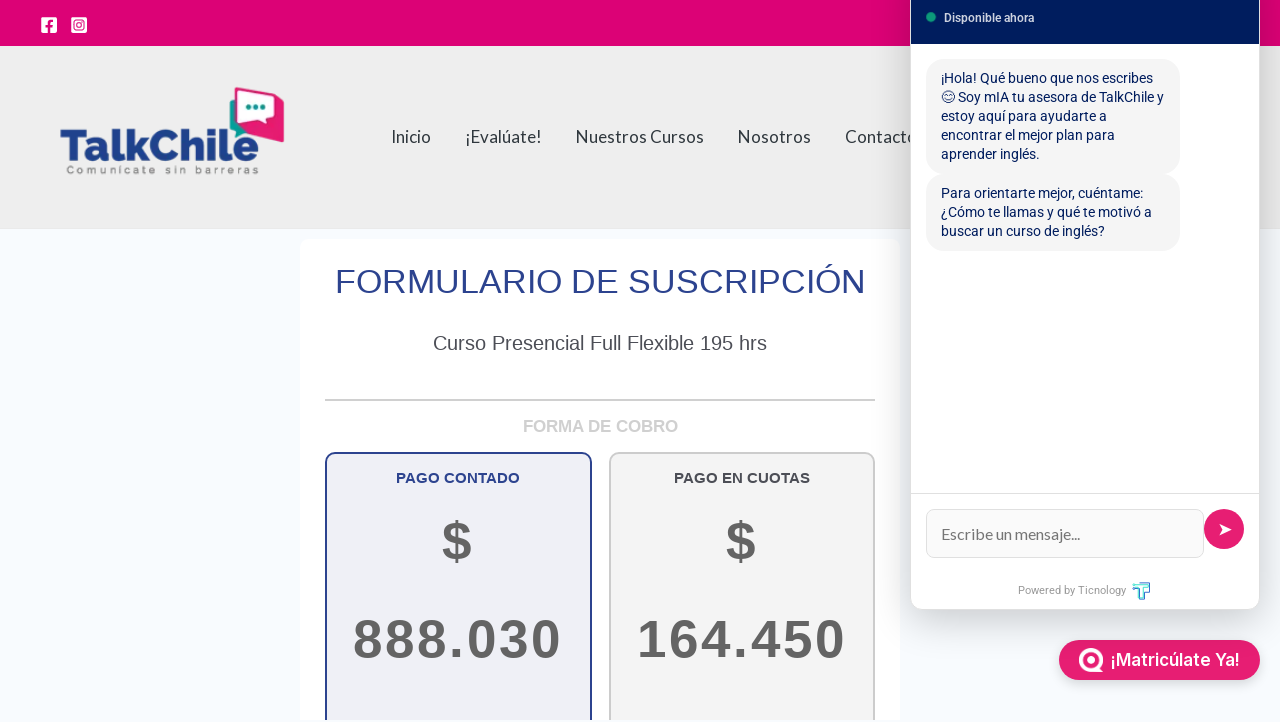

--- FILE ---
content_type: text/css
request_url: https://talkchile.cl/wp-content/plugins/n8n-chat-plugin/assets/css/n8n-chat.css?ver=2.2.1
body_size: 7928
content:
/*! Package version @n8n/chat@0.50.0 */
@charset "UTF-8";.n8n-chat pre code.hljs{display:block;overflow-x:auto;padding:1em}.n8n-chat code.hljs{padding:3px 5px}.n8n-chat .hljs{color:#24292e;background:#fff}.n8n-chat .hljs-doctag,.n8n-chat .hljs-keyword,.n8n-chat .hljs-meta .hljs-keyword,.n8n-chat .hljs-template-tag,.n8n-chat .hljs-template-variable,.n8n-chat .hljs-type,.n8n-chat .hljs-variable.language_{color:#d73a49}.n8n-chat .hljs-title,.n8n-chat .hljs-title.class_,.n8n-chat .hljs-title.class_.inherited__,.n8n-chat .hljs-title.function_{color:#6f42c1}.n8n-chat .hljs-attr,.n8n-chat .hljs-attribute,.n8n-chat .hljs-literal,.n8n-chat .hljs-meta,.n8n-chat .hljs-number,.n8n-chat .hljs-operator,.n8n-chat .hljs-variable,.n8n-chat .hljs-selector-attr,.n8n-chat .hljs-selector-class,.n8n-chat .hljs-selector-id{color:#005cc5}.n8n-chat .hljs-regexp,.n8n-chat .hljs-string,.n8n-chat .hljs-meta .hljs-string{color:#032f62}.n8n-chat .hljs-built_in,.n8n-chat .hljs-symbol{color:#e36209}.n8n-chat .hljs-comment,.n8n-chat .hljs-code,.n8n-chat .hljs-formula{color:#6a737d}.n8n-chat .hljs-name,.n8n-chat .hljs-quote,.n8n-chat .hljs-selector-tag,.n8n-chat .hljs-selector-pseudo{color:#22863a}.n8n-chat .hljs-subst{color:#24292e}.n8n-chat .hljs-section{color:#005cc5;font-weight:700}.n8n-chat .hljs-bullet{color:#735c0f}.n8n-chat .hljs-emphasis{color:#24292e;font-style:italic}.n8n-chat .hljs-strong{color:#24292e;font-weight:700}.n8n-chat .hljs-addition{color:#22863a;background-color:#f0fff4}.n8n-chat .hljs-deletion{color:#b31d28;background-color:#ffeef0}:root{--chat--color-primary: #e74266;--chat--color-primary-shade-50: #db4061;--chat--color-primary-shade-100: #cf3c5c;--chat--color-secondary: #20b69e;--chat--color-secondary-shade-50: #1ca08a;--chat--color-white: #ffffff;--chat--color-light: #f2f4f8;--chat--color-light-shade-50: #e6e9f1;--chat--color-light-shade-100: #c2c5cc;--chat--color-medium: #d2d4d9;--chat--color-dark: #101330;--chat--color-disabled: #777980;--chat--color-typing: #404040;--chat--spacing: 1rem;--chat--border-radius: .25rem;--chat--transition-duration: .15s;--chat--font-family: ( -apple-system, BlinkMacSystemFont, "Segoe UI", Roboto, Oxygen-Sans, Ubuntu, Cantarell, "Helvetica Neue", sans-serif );--chat--window--width: 400px;--chat--window--height: 600px;--chat--window--bottom: var(--chat--spacing);--chat--window--right: var(--chat--spacing);--chat--window--z-index: 9999;--chat--window--border: 1px solid var(--chat--color-light-shade-50);--chat--window--border-radius: var(--chat--border-radius);--chat--window--margin-bottom: var(--chat--spacing);--chat--header-height: auto;--chat--header--padding: var(--chat--spacing);--chat--header--background: var(--chat--color-dark);--chat--header--color: var(--chat--color-light);--chat--header--border-top: none;--chat--header--border-bottom: none;--chat--header--border-left: none;--chat--header--border-right: none;--chat--heading--font-size: 2em;--chat--subtitle--font-size: inherit;--chat--subtitle--line-height: 1.8;--chat--message--font-size: 1rem;--chat--message--padding: var(--chat--spacing);--chat--message--border-radius: var(--chat--border-radius);--chat--message-line-height: 1.5;--chat--message--margin-bottom: calc(var(--chat--spacing) * 1);--chat--message--bot--background: var(--chat--color-white);--chat--message--bot--color: var(--chat--color-dark);--chat--message--bot--border: none;--chat--message--user--background: var(--chat--color-secondary);--chat--message--user--color: var(--chat--color-white);--chat--message--user--border: none;--chat--message--pre--background: rgba(0, 0, 0, .05);--chat--messages-list--padding: var(--chat--spacing);--chat--toggle--size: 64px;--chat--toggle--width: var(--chat--toggle--size);--chat--toggle--height: var(--chat--toggle--size);--chat--toggle--border-radius: 50%;--chat--toggle--background: var(--chat--color-primary);--chat--toggle--hover--background: var(--chat--color-primary-shade-50);--chat--toggle--active--background: var(--chat--color-primary-shade-100);--chat--toggle--color: var(--chat--color-white);--chat--textarea--height: 50px;--chat--textarea--max-height: 30rem;--chat--input--font-size: inherit;--chat--input--border: 0;--chat--input--border-radius: 0;--chat--input--padding: .8rem;--chat--input--background: var(--chat--color-white);--chat--input--text-color: initial;--chat--input--line-height: 1.5;--chat--input--placeholder--font-size: var(--chat--input--font-size);--chat--input--border-active: 0;--chat--input--left--panel--width: 2rem;--chat--button--color: var(--chat--color-light);--chat--button--background: var(--chat--color-primary);--chat--button--padding: calc(var(--chat--spacing) * 1 / 2) var(--chat--spacing);--chat--button--border-radius: var(--chat--border-radius);--chat--button--hover--color: var(--chat--color-light);--chat--button--hover--background: var(--chat--color-primary-shade-50);--chat--close--button--color-hover: var(--chat--color-primary);--chat--input--send--button--background: var(--chat--color-white);--chat--input--send--button--color: var(--chat--color-light);--chat--input--send--button--background-hover: var(--chat--color-primary-shade-50);--chat--input--send--button--color-hover: var(--chat--color-secondary-shade-50);--chat--input--file--button--background: var(--chat--color-white);--chat--input--file--button--color: var(--chat--color-secondary);--chat--input--file--button--background-hover: var(--chat--input--file--button--background);--chat--input--file--button--color-hover: var(--chat--color-secondary-shade-50);--chat--files-spacing: .25rem;--chat--body--background: var(--chat--color-light);--chat--footer--background: var(--chat--color-light);--chat--footer--color: var(--chat--color-dark)}pre code.hljs{display:block;overflow-x:auto;padding:1em}code.hljs{padding:3px 5px}/*!
  Theme: GitHub
  Description: Light theme as seen on github.com
  Author: github.com
  Maintainer: @Hirse
  Updated: 2021-05-15

  Outdated base version: https://github.com/primer/github-syntax-light
  Current colors taken from GitHub's CSS
*/.hljs{color:#24292e;background:#fff}.hljs-doctag,.hljs-keyword,.hljs-meta .hljs-keyword,.hljs-template-tag,.hljs-template-variable,.hljs-type,.hljs-variable.language_{color:#d73a49}.hljs-title,.hljs-title.class_,.hljs-title.class_.inherited__,.hljs-title.function_{color:#6f42c1}.hljs-attr,.hljs-attribute,.hljs-literal,.hljs-meta,.hljs-number,.hljs-operator,.hljs-variable,.hljs-selector-attr,.hljs-selector-class,.hljs-selector-id{color:#005cc5}.hljs-regexp,.hljs-string,.hljs-meta .hljs-string{color:#032f62}.hljs-built_in,.hljs-symbol{color:#e36209}.hljs-comment,.hljs-code,.hljs-formula{color:#6a737d}.hljs-name,.hljs-quote,.hljs-selector-tag,.hljs-selector-pseudo{color:#22863a}.hljs-subst{color:#24292e}.hljs-section{color:#005cc5;font-weight:700}.hljs-bullet{color:#735c0f}.hljs-emphasis{color:#24292e;font-style:italic}.hljs-strong{color:#24292e;font-weight:700}.hljs-addition{color:#22863a;background-color:#f0fff4}.hljs-deletion{color:#b31d28;background-color:#ffeef0}body[data-theme=dark] pre code.hljs{display:block;overflow-x:auto;padding:1em}body[data-theme=dark] code.hljs{padding:3px 5px}body[data-theme=dark] .hljs{color:#adbac7;background:#22272e}body[data-theme=dark] .hljs-doctag,body[data-theme=dark] .hljs-keyword,body[data-theme=dark] .hljs-meta .hljs-keyword,body[data-theme=dark] .hljs-template-tag,body[data-theme=dark] .hljs-template-variable,body[data-theme=dark] .hljs-type,body[data-theme=dark] .hljs-variable.language_{color:#f47067}body[data-theme=dark] .hljs-title,body[data-theme=dark] .hljs-title.class_,body[data-theme=dark] .hljs-title.class_.inherited__,body[data-theme=dark] .hljs-title.function_{color:#dcbdfb}body[data-theme=dark] .hljs-attr,body[data-theme=dark] .hljs-attribute,body[data-theme=dark] .hljs-literal,body[data-theme=dark] .hljs-meta,body[data-theme=dark] .hljs-number,body[data-theme=dark] .hljs-operator,body[data-theme=dark] .hljs-variable,body[data-theme=dark] .hljs-selector-attr,body[data-theme=dark] .hljs-selector-class,body[data-theme=dark] .hljs-selector-id{color:#6cb6ff}body[data-theme=dark] .hljs-regexp,body[data-theme=dark] .hljs-string,body[data-theme=dark] .hljs-meta .hljs-string{color:#96d0ff}body[data-theme=dark] .hljs-built_in,body[data-theme=dark] .hljs-symbol{color:#f69d50}body[data-theme=dark] .hljs-comment,body[data-theme=dark] .hljs-code,body[data-theme=dark] .hljs-formula{color:#768390}body[data-theme=dark] .hljs-name,body[data-theme=dark] .hljs-quote,body[data-theme=dark] .hljs-selector-tag,body[data-theme=dark] .hljs-selector-pseudo{color:#8ddb8c}body[data-theme=dark] .hljs-subst{color:#adbac7}body[data-theme=dark] .hljs-section{color:#316dca;font-weight:700}body[data-theme=dark] .hljs-bullet{color:#eac55f}body[data-theme=dark] .hljs-emphasis{color:#adbac7;font-style:italic}body[data-theme=dark] .hljs-strong{color:#adbac7;font-weight:700}body[data-theme=dark] .hljs-addition{color:#b4f1b4;background-color:#1b4721}body[data-theme=dark] .hljs-deletion{color:#ffd8d3;background-color:#78191b}@media (prefers-color-scheme: dark){body pre code.hljs{display:block;overflow-x:auto;padding:1em}body code.hljs{padding:3px 5px}body .hljs{color:#adbac7;background:#22272e}body .hljs-doctag,body .hljs-keyword,body .hljs-meta .hljs-keyword,body .hljs-template-tag,body .hljs-template-variable,body .hljs-type,body .hljs-variable.language_{color:#f47067}body .hljs-title,body .hljs-title.class_,body .hljs-title.class_.inherited__,body .hljs-title.function_{color:#dcbdfb}body .hljs-attr,body .hljs-attribute,body .hljs-literal,body .hljs-meta,body .hljs-number,body .hljs-operator,body .hljs-variable,body .hljs-selector-attr,body .hljs-selector-class,body .hljs-selector-id{color:#6cb6ff}body .hljs-regexp,body .hljs-string,body .hljs-meta .hljs-string{color:#96d0ff}body .hljs-built_in,body .hljs-symbol{color:#f69d50}body .hljs-comment,body .hljs-code,body .hljs-formula{color:#768390}body .hljs-name,body .hljs-quote,body .hljs-selector-tag,body .hljs-selector-pseudo{color:#8ddb8c}body .hljs-subst{color:#adbac7}body .hljs-section{color:#316dca;font-weight:700}body .hljs-bullet{color:#eac55f}body .hljs-emphasis{color:#adbac7;font-style:italic}body .hljs-strong{color:#adbac7;font-weight:700}body .hljs-addition{color:#b4f1b4;background-color:#1b4721}body .hljs-deletion{color:#ffd8d3;background-color:#78191b}}.chat-message-markdown{line-height:1.4;-webkit-text-size-adjust:100%;word-break:break-word}.chat-message-markdown *,.chat-message-markdown :before,.chat-message-markdown :after{box-sizing:border-box}.chat-message-markdown :before,.chat-message-markdown :after{text-decoration:inherit;vertical-align:inherit}.chat-message-markdown body,.chat-message-markdown dl dl,.chat-message-markdown dl ol,.chat-message-markdown dl ul,.chat-message-markdown ol dl,.chat-message-markdown ul dl,.chat-message-markdown ol ol,.chat-message-markdown ol ul,.chat-message-markdown ul ol,.chat-message-markdown ul ul,.chat-message-markdown button,.chat-message-markdown input,.chat-message-markdown select,.chat-message-markdown textarea{margin:0}.chat-message-markdown hr{overflow:visible;height:0}.chat-message-markdown main,.chat-message-markdown details{display:block}.chat-message-markdown summary{display:list-item}.chat-message-markdown nav ol,.chat-message-markdown nav ul{list-style:none;padding:0}.chat-message-markdown pre,.chat-message-markdown code,.chat-message-markdown kbd,.chat-message-markdown samp{font-family:var(--font-family-monospace),"Apple Color Emoji","Segoe UI Emoji","Segoe UI Symbol","Noto Color Emoji";font-size:1em}.chat-message-markdown abbr[title]{cursor:help;text-decoration:underline;-webkit-text-decoration:underline dotted;text-decoration:underline dotted}.chat-message-markdown b,.chat-message-markdown strong{font-weight:var(--font-weight-bold)}.chat-message-markdown small{font-size:80%}.chat-message-markdown audio,.chat-message-markdown canvas,.chat-message-markdown iframe,.chat-message-markdown img,.chat-message-markdown svg,.chat-message-markdown video{vertical-align:middle}.chat-message-markdown iframe{border-style:none}.chat-message-markdown svg:not([fill]){fill:currentColor}.chat-message-markdown svg:not(:root){overflow:hidden}.chat-message-markdown button,.chat-message-markdown input{overflow:visible}.chat-message-markdown button,.chat-message-markdown select{text-transform:none}.chat-message-markdown button,.chat-message-markdown [type=button],.chat-message-markdown [type=reset],.chat-message-markdown [type=submit]{-webkit-appearance:button}.chat-message-markdown fieldset{border:1px solid #666;padding:.35em .75em .625em}.chat-message-markdown legend{color:inherit;display:table;max-width:100%;white-space:normal}.chat-message-markdown progress{display:inline-block;vertical-align:baseline}.chat-message-markdown textarea{overflow:auto;resize:vertical}.chat-message-markdown [type=search]{outline-offset:-2px;-webkit-appearance:textfield}.chat-message-markdown ::-webkit-inner-spin-button,.chat-message-markdown ::-webkit-outer-spin-button{height:auto}.chat-message-markdown ::-webkit-input-placeholder{color:inherit;opacity:.54}.chat-message-markdown ::-webkit-search-decoration{-webkit-appearance:none}.chat-message-markdown ::-webkit-file-upload-button{font:inherit;-webkit-appearance:button}.chat-message-markdown ::-moz-focus-inner{border-style:none;padding:0}.chat-message-markdown :-moz-focusring{outline:1px dotted ButtonText}.chat-message-markdown :-moz-ui-invalid{box-shadow:none}.chat-message-markdown [aria-busy=true]{cursor:progress}.chat-message-markdown [aria-controls]{cursor:pointer}.chat-message-markdown [aria-disabled=true],.chat-message-markdown [disabled]{cursor:not-allowed}.chat-message-markdown [aria-hidden=false][hidden]{display:inline;display:initial}.chat-message-markdown [aria-hidden=false][hidden]:not(:focus){clip:rect(0,0,0,0);position:absolute}@media print{.chat-message-markdown a[href^=http]:after{content:" (" attr(href) ")"}}.chat-message-markdown :root{--background-main: #fefefe;--background-element: #eee;--background-inverted: #282a36;--text-main: #1f1f1f;--text-alt: #333;--text-inverted: #fefefe;--border-element: #282a36;--theme: #7a283a;--theme-light: hsl(0, 25%, 65%);--theme-dark: hsl(0, 25%, 45%)}.chat-message-markdown body{margin:auto;max-width:36rem;min-height:100%;overflow-x:hidden}.chat-message-markdown h1,.chat-message-markdown h2,.chat-message-markdown h3,.chat-message-markdown h4,.chat-message-markdown h5,.chat-message-markdown h6{margin:2rem 0 .8em}.chat-message-markdown h1{font-size:2.441rem;line-height:1.1}.chat-message-markdown h2{font-size:1.953rem;line-height:1.15}.chat-message-markdown h3{font-size:1.563rem;line-height:1.2}.chat-message-markdown h4{font-size:1.25rem;line-height:1.3}.chat-message-markdown h5,.chat-message-markdown h6{font-size:1rem;line-height:1.4}.chat-message-markdown p,.chat-message-markdown ul,.chat-message-markdown ol,.chat-message-markdown figure{margin:.6rem 0 1.2rem}.chat-message-markdown h1 span,.chat-message-markdown h2 span,.chat-message-markdown h3 span,.chat-message-markdown h4 span,.chat-message-markdown h5 span,.chat-message-markdown h6 span{display:block;font-size:1em;font-style:italic;font-weight:var(--font-weight-regular);line-height:1.3;margin-top:.3em}.chat-message-markdown h1 span{font-size:.6em}.chat-message-markdown h2 span{font-size:.7em}.chat-message-markdown h3 span{font-size:.8em}.chat-message-markdown h4 span{font-size:.9em}.chat-message-markdown small{font-size:1em;opacity:.8}.chat-message-markdown mark{background:pink}.chat-message-markdown ins{text-decoration:none;font-weight:var(--font-weight-bold)}.chat-message-markdown blockquote{border-left:.3rem solid #7a283a;border-left:.3rem solid var(--theme);margin:.6rem 0 1.2rem;padding-left:2rem}.chat-message-markdown blockquote p{font-size:1.2em;font-style:italic}.chat-message-markdown figure{margin:0}.chat-message-markdown body{background:#fefefe;background:var(--background-main);color:#1f1f1f;color:var(--text-main)}.chat-message-markdown a{color:#7a283a;color:var(--theme);text-decoration:underline}.chat-message-markdown a:hover{color:#bc8f8f;color:var(--theme-light)}.chat-message-markdown a:active{color:#8f5656;color:var(--theme-dark)}.chat-message-markdown :focus{outline:3px solid hsl(0,25%,65%);outline:3px solid var(--theme-light);outline-offset:3px}.chat-message-markdown input{background:#eee;background:var(--background-element);padding:.5rem .65rem;border-radius:.5rem;border:2px solid #282a36;border:2px solid var(--border-element);font-size:1rem}.chat-message-markdown mark{background:pink;padding:.1em .15em}.chat-message-markdown kbd,.chat-message-markdown code{padding:.1em .25em;border-radius:.2rem;-webkit-box-decoration-break:clone;box-decoration-break:clone}.chat-message-markdown kbd>kbd{padding-left:0;padding-right:0}.chat-message-markdown pre{-moz-tab-size:4;-o-tab-size:4;tab-size:4}.chat-message-markdown pre code{display:block;padding:0 0 .5rem .5rem;word-break:normal;overflow-x:auto}.chat-message-markdown [tabindex="-1"]:focus{outline:none}.chat-message-markdown [hidden]{display:none}.chat-message-markdown [aria-disabled],.chat-message-markdown [disabled]{cursor:not-allowed!important;pointer-events:none!important}.chat-message-markdown a[href^="#"]:after{content:""}.chat-message-markdown body>a:first-child{background:#7a283a;background:var(--theme);border-radius:.2rem;color:#fefefe;color:var(--text-inverted);padding:.3em .5em;position:absolute;top:-10rem}.chat-message-markdown body>a:first-child:focus{top:1rem}.chat-message-markdown ul,.chat-message-markdown ol{padding-left:1.5rem;margin-bottom:1rem}.chat-message-markdown ul li,.chat-message-markdown ol li{margin-bottom:.5rem}.chat-button{display:inline-flex;text-align:center;vertical-align:middle;-webkit-user-select:none;user-select:none;color:var(--chat--button--color);background-color:var(--chat--button--background);border:1px solid transparent;padding:var(--chat--button--padding);font-size:1rem;line-height:1.5;border-radius:var(--chat--button--border-radius);transition:color var(--chat--transition-duration) ease-in-out,background-color var(--chat--transition-duration) ease-in-out,border-color var(--chat--transition-duration) ease-in-out,box-shadow var(--chat--transition-duration) ease-in-out;cursor:pointer}.chat-button:hover{color:var(--chat--button--hover--color);background-color:var(--chat--button--hover--background);text-decoration:none}.chat-button:focus{outline:0;box-shadow:0 0 0 .2rem #007bff40}.chat-button:disabled{opacity:.65}.chat-get-started{padding-top:var(--chat--spacing);padding-bottom:var(--chat--spacing);display:flex;justify-content:center;align-items:center;height:100%}.chat-powered-by{text-align:center}.chat-powered-by a{color:var(--chat--color-primary);text-decoration:none}.chat-get-started-footer{padding:var(--chat--spacing)}.chat-file[data-v-e0d57af7]{display:flex;align-items:center;flex-wrap:nowrap;width:fit-content;max-width:15rem;padding:.5rem;border-radius:.25rem;gap:.25rem;font-size:.75rem;background:#fff;color:var(--chat--color-dark);border:1px solid var(--chat--color-dark);cursor:pointer}.chat-file-name-tooltip[data-v-e0d57af7]{overflow:hidden}.chat-file-name[data-v-e0d57af7]{overflow:hidden;max-width:100%;text-overflow:ellipsis;white-space:nowrap;margin:0}.chat-file-delete[data-v-e0d57af7],.chat-file-preview[data-v-e0d57af7]{background:none;border:none;display:block;cursor:pointer;flex-shrink:0}.chat-file-delete[data-v-e0d57af7]{position:relative}.chat-file-delete[data-v-e0d57af7]:hover{color:red}.chat-file-delete[data-v-e0d57af7]:before{content:"";position:absolute;top:-10px;right:-10px;bottom:-10px;left:-10px}.chat-input[data-v-de5e7961]{display:flex;justify-content:center;align-items:center;width:100%;flex-direction:column;position:relative}.chat-input[data-v-de5e7961] *{box-sizing:border-box}.chat-inputs[data-v-de5e7961]{width:100%;display:flex;justify-content:center;align-items:flex-end}.chat-inputs textarea[data-v-de5e7961]{font-family:inherit;font-size:var(--chat--input--font-size);width:100%;border:var(--chat--input--border, 0);border-radius:var(--chat--input--border-radius);padding:var(--chat--input--padding);min-height:var(--chat--textarea--height, 2.5rem);max-height:var(--chat--textarea--max-height);height:var(--chat--textarea--height, 2.5rem);resize:none;overflow-y:auto;background:var(--chat--input--background, white);color:var(--chat--input--text-color, initial);outline:none;line-height:var(--chat--input--line-height, 1.5)}.chat-inputs textarea[data-v-de5e7961]::placeholder{font-size:var(--chat--input--placeholder--font-size, var(--chat--input--font-size))}.chat-inputs textarea[data-v-de5e7961]:focus,.chat-inputs textarea[data-v-de5e7961]:hover{border-color:var(--chat--input--border-active, 0)}.chat-inputs-controls[data-v-de5e7961]{display:flex}.chat-input-send-button[data-v-de5e7961],.chat-input-file-button[data-v-de5e7961]{height:var(--chat--textarea--height);width:var(--chat--textarea--height);background:var(--chat--input--send--button--background, white);cursor:pointer;color:var(--chat--input--send--button--color, var(--chat--color-secondary));border:0;font-size:24px;display:inline-flex;align-items:center;justify-content:center;transition:color var(--chat--transition-duration) ease}.chat-input-send-button svg[data-v-de5e7961],.chat-input-file-button svg[data-v-de5e7961]{min-width:fit-content}.chat-input-send-button[disabled][data-v-de5e7961],.chat-input-file-button[disabled][data-v-de5e7961]{cursor:no-drop;color:var(--chat--color-disabled)}.chat-input-send-button .chat-input-send-button[data-v-de5e7961]:hover,.chat-input-send-button .chat-input-send-button[data-v-de5e7961]:focus,.chat-input-file-button .chat-input-send-button[data-v-de5e7961]:hover,.chat-input-file-button .chat-input-send-button[data-v-de5e7961]:focus{background:var(--chat--input--send--button--background-hover, var(--chat--input--send--button--background));color:var(--chat--input--send--button--color-hover)}.chat-input-file-button[data-v-de5e7961]{background:var(--chat--input--file--button--background, white);color:var(--chat--input--file--button--color)}.chat-input-file-button[data-v-de5e7961]:hover{background:var(--chat--input--file--button--background-hover);color:var(--chat--input--file--button--color-hover)}.chat-files[data-v-de5e7961]{display:flex;overflow-x:hidden;overflow-y:auto;width:100%;flex-direction:row;flex-wrap:wrap;gap:.5rem;padding:var(--chat--files-spacing)}.chat-input-left-panel[data-v-de5e7961]{width:var(--chat--input--left--panel--width);margin-left:.4rem}.chat-layout{width:100%;height:100%;display:flex;overflow-y:auto;flex-direction:column;font-family:var(--chat--font-family)}.chat-layout .chat-header{display:flex;flex-direction:column;justify-content:center;gap:1em;height:var(--chat--header-height);padding:var(--chat--header--padding);background:var(--chat--header--background);color:var(--chat--header--color);border-top:var(--chat--header--border-top);border-bottom:var(--chat--header--border-bottom);border-left:var(--chat--header--border-left);border-right:var(--chat--header--border-right)}.chat-layout .chat-header h1{font-size:var(--chat--heading--font-size);color:var(--chat--header--color)}.chat-layout .chat-header p{font-size:var(--chat--subtitle--font-size);line-height:var(--chat--subtitle--line-height)}.chat-layout .chat-body{background:var(--chat--body--background);flex:1;display:flex;flex-direction:column;overflow-y:auto;position:relative;min-height:100px}.chat-layout .chat-footer{border-top:1px solid var(--chat--color-light-shade-100);background:var(--chat--footer--background);color:var(--chat--footer--color)}._strokeWidth_fqxq5_1 rect,._strokeWidth_fqxq5_1 path{stroke-width:var(--n8n-icon-stroke-width)}._spin_fqxq5_6{animation:_spin_fqxq5_6 1s linear infinite}@keyframes _spin_fqxq5_6{0%{transform:rotate(0)}to{transform:rotate(360deg)}}.lds-ring{display:inline-block;position:relative;width:48px;height:48px}.lds-ring div{box-sizing:border-box;display:block;position:absolute;width:48px;height:48px;border:4px solid var(--color-foreground-xlight);border-radius:50%;animation:lds-ring 1.2s cubic-bezier(.5,0,.5,1) infinite;border-color:var(--color-primary) transparent transparent transparent}.lds-ring div:nth-child(1){animation-delay:-.45s}.lds-ring div:nth-child(2){animation-delay:-.3s}.lds-ring div:nth-child(3){animation-delay:-.15s}@keyframes lds-ring{0%{transform:rotate(0)}to{transform:rotate(360deg)}}.el-button{display:inline-block;line-height:1;white-space:nowrap;cursor:pointer;border:var(--border-width-base) var(--button-border-color, var(--color-button-primary-border)) var(--border-style-base)!important;color:var(--button-font-color, var(--color-button-primary-font))!important;background-color:var(--button-background-color, var(--color-button-primary-background))!important;font-weight:var(--font-weight-medium)!important;border-radius:var(--button-border-radius, 4px)!important;padding:var(--button-padding-vertical, var(--spacing-xs)) var(--button-padding-horizontal, var(--spacing-m))!important;font-size:var(--button-font-size, var(--font-size-s))!important;-webkit-appearance:none;text-align:center;box-sizing:border-box;outline:none;margin:0;transition:all .3s,padding 0s,width 0s,height 0s;gap:var(--spacing-3xs);-moz-user-select:none;-webkit-user-select:none;-ms-user-select:none;--button-padding-vertical: var(--spacing-2xs);--button-padding-horizontal: var(--spacing-xs);--button-font-size: var(--font-size-2xs)}.el-button a{color:var(--button-font-color, var(--color-button-primary-font))!important}.el-button:hover{color:var(--button-hover-font-color, var(--color-button-primary-font))!important;border-color:var(--button-hover-border-color, var(--color-button-primary-hover-active-border))!important;background-color:var(--button-hover-background-color, var(--color-button-primary-hover-active-focus-background))!important}.el-button:hover a{color:var(--button-hover-font-color, var(--color-button-primary-font))!important}.el-button:active,.el-button.active{color:var(--button-active-font-color, var(--color-button-primary-font))!important;border-color:var(--button-active-border-color, var(--color-button-primary-hover-active-border))!important;background-color:var(--button-active-background-color, var(--color-button-primary-hover-active-focus-background))!important;outline:none}.el-button:active a,.el-button.active a{color:var(--button-active-font-color, var(--color-button-primary-font))!important}.el-button:focus-visible:not(:active,.active){color:var(--button-focus-font-color, var(--color-button-primary-font))!important;border-color:var(--button-focus-border-color, var(--color-button-primary-border))!important;background-color:var(--button-focus-background-color, var(--color-button-primary-hover-active-focus-background))!important;outline:3px solid var(--button-focus-outline-color, var(--color-button-primary-focus-outline))!important}.el-button:focus-visible:not(:active,.active) a{color:var(--button-focus-font-color, var(--color-button-primary-font))!important}.el-button.disabled,.el-button.disabled:hover,.el-button.disabled:active,.el-button.disabled:focus-visible{color:var(--button-disabled-font-color, var(--color-button-primary-disabled-font));border-color:var(--button-disabled-border-color, var(--color-button-primary-disabled-border));background-color:var(--button-disabled-background-color, var(--color-button-primary-disabled-background))}.el-button.disabled a,.el-button.disabled:hover a,.el-button.disabled:active a,.el-button.disabled:focus-visible a{color:var(--button-disabled-font-color, var(--color-button-primary-disabled-font))}.el-button .loading,.el-button .loading:hover,.el-button .loading:active,.el-button .loading:focus-visible{color:var(--button-loading-font-color, var(--color-button-primary-font));border-color:var(--button-loading-border-color, var(--color-button-primary-border));background-color:var(--button-loading-background-color, var(--color-button-primary-background))}.el-button .loading a,.el-button .loading:hover a,.el-button .loading:active a,.el-button .loading:focus-visible a{color:var(--button-loading-font-color, var(--color-button-primary-font))}.el-button::-moz-focus-inner{border:0}.el-button>i{display:none}.el-button>span{display:flex;justify-content:center;align-items:center}.el-button+.el-button{margin-left:var(--spacing-2xs)}.el-button.btn--cancel,.el-button.el-color-dropdown__link-btn{--button-font-color: var(--color-button-secondary-font);--button-border-color: var(--color-button-secondary-border);--button-background-color: var(--color-button-secondary-background);--button-hover-font-color: var(--color-button-secondary-hover-active-focus-font);--button-hover-border-color: var(--color-button-secondary-hover-active-focus-border);--button-hover-background-color: var(--color-button-secondary-hover-background);--button-active-font-color: var(--color-button-secondary-hover-active-focus-font);--button-active-border-color: var(--color-button-secondary-hover-active-focus-border);--button-active-background-color: var(--color-button-secondary-active-focus-background);--button-focus-font-color: var(--color-button-secondary-hover-active-focus-font);--button-focus-border-color: var(--color-button-secondary-hover-active-focus-border);--button-focus-background-color: var(--color-button-secondary-active-focus-background);--button-focus-outline-color: var(--color-button-secondary-focus-outline);--button-disabled-font-color: var(--color-button-secondary-disabled-font);--button-disabled-border-color: var(--color-button-secondary-disabled-border);--button-disabled-background-color: var(--color-button-secondary-background);--button-loading-font-color: var(--color-button-secondary-loading-font);--button-loading-border-color: var(--color-button-secondary-loading-border);--button-loading-background-color: var(--color-button-secondary-loading-background)}._button_mdqve_229{display:inline-block;line-height:1;white-space:nowrap;cursor:pointer;border:var(--border-width-base) var(--button-border-color, var(--color-button-primary-border)) var(--border-style-base);color:var(--button-font-color, var(--color-button-primary-font));background-color:var(--button-background-color, var(--color-button-primary-background));font-weight:var(--font-weight-medium);border-radius:var(--button-border-radius, 4px);padding:var(--button-padding-vertical, var(--spacing-xs)) var(--button-padding-horizontal, var(--spacing-m));font-size:var(--button-font-size, var(--font-size-s));-webkit-appearance:none;text-align:center;box-sizing:border-box;outline:none;margin:0;transition:all .3s,padding 0s,width 0s,height 0s;gap:var(--spacing-3xs);-moz-user-select:none;-webkit-user-select:none;-ms-user-select:none}._button_mdqve_229 a{color:var(--button-font-color, var(--color-button-primary-font))}._button_mdqve_229:hover{color:var(--button-hover-font-color, var(--color-button-primary-font));border-color:var(--button-hover-border-color, var(--color-button-primary-hover-active-border));background-color:var(--button-hover-background-color, var(--color-button-primary-hover-active-focus-background))}._button_mdqve_229:hover a{color:var(--button-hover-font-color, var(--color-button-primary-font))}._button_mdqve_229:active,._button_mdqve_229._active_mdqve_263{color:var(--button-active-font-color, var(--color-button-primary-font));border-color:var(--button-active-border-color, var(--color-button-primary-hover-active-border));background-color:var(--button-active-background-color, var(--color-button-primary-hover-active-focus-background));outline:none}._button_mdqve_229:active a,._button_mdqve_229._active_mdqve_263 a{color:var(--button-active-font-color, var(--color-button-primary-font))}._button_mdqve_229:focus-visible:not(:active,._active_mdqve_263){color:var(--button-focus-font-color, var(--color-button-primary-font));border-color:var(--button-focus-border-color, var(--color-button-primary-border));background-color:var(--button-focus-background-color, var(--color-button-primary-hover-active-focus-background));outline:3px solid var(--button-focus-outline-color, var(--color-button-primary-focus-outline))}._button_mdqve_229:focus-visible:not(:active,._active_mdqve_263) a{color:var(--button-focus-font-color, var(--color-button-primary-font))}._button_mdqve_229._disabled_mdqve_281,._button_mdqve_229._disabled_mdqve_281:hover,._button_mdqve_229._disabled_mdqve_281:active,._button_mdqve_229._disabled_mdqve_281:focus-visible{color:var(--button-disabled-font-color, var(--color-button-primary-disabled-font));border-color:var(--button-disabled-border-color, var(--color-button-primary-disabled-border));background-color:var(--button-disabled-background-color, var(--color-button-primary-disabled-background))}._button_mdqve_229._disabled_mdqve_281 a,._button_mdqve_229._disabled_mdqve_281:hover a,._button_mdqve_229._disabled_mdqve_281:active a,._button_mdqve_229._disabled_mdqve_281:focus-visible a{color:var(--button-disabled-font-color, var(--color-button-primary-disabled-font))}._button_mdqve_229 ._loading_mdqve_289,._button_mdqve_229 ._loading_mdqve_289:hover,._button_mdqve_229 ._loading_mdqve_289:active,._button_mdqve_229 ._loading_mdqve_289:focus-visible{color:var(--button-loading-font-color, var(--color-button-primary-font));border-color:var(--button-loading-border-color, var(--color-button-primary-border));background-color:var(--button-loading-background-color, var(--color-button-primary-background))}._button_mdqve_229 ._loading_mdqve_289 a,._button_mdqve_229 ._loading_mdqve_289:hover a,._button_mdqve_229 ._loading_mdqve_289:active a,._button_mdqve_229 ._loading_mdqve_289:focus-visible a{color:var(--button-loading-font-color, var(--color-button-primary-font))}._button_mdqve_229::-moz-focus-inner{border:0}._button_mdqve_229>i{display:none}._button_mdqve_229>span{display:flex;justify-content:center;align-items:center}._secondary_mdqve_312,._tertiary_mdqve_334{--button-font-color: var(--color-button-secondary-font);--button-border-color: var(--color-button-secondary-border);--button-background-color: var(--color-button-secondary-background);--button-hover-font-color: var(--color-button-secondary-hover-active-focus-font);--button-hover-border-color: var(--color-button-secondary-hover-active-focus-border);--button-hover-background-color: var(--color-button-secondary-hover-background);--button-active-font-color: var(--color-button-secondary-hover-active-focus-font);--button-active-border-color: var(--color-button-secondary-hover-active-focus-border);--button-active-background-color: var(--color-button-secondary-active-focus-background);--button-focus-font-color: var(--color-button-secondary-hover-active-focus-font);--button-focus-border-color: var(--color-button-secondary-hover-active-focus-border);--button-focus-background-color: var(--color-button-secondary-active-focus-background);--button-focus-outline-color: var(--color-button-secondary-focus-outline);--button-disabled-font-color: var(--color-button-secondary-disabled-font);--button-disabled-border-color: var(--color-button-secondary-disabled-border);--button-disabled-background-color: var(--color-button-secondary-background);--button-loading-font-color: var(--color-button-secondary-loading-font);--button-loading-border-color: var(--color-button-secondary-loading-border);--button-loading-background-color: var(--color-button-secondary-loading-background)}._success_mdqve_356{--button-font-color: var(--color-button-success-font);--button-border-color: var(--color-success);--button-background-color: var(--color-success);--button-hover-font-color: var(--color-button-success-font);--button-hover-border-color: var(--color-success-shade-1);--button-hover-background-color: var(--color-success-shade-1);--button-active-font-color: var(--color-button-success-font);--button-active-border-color: var(--color-success-shade-1);--button-active-background-color: var(--color-success-shade-1);--button-focus-font-color: var(--color-button-success-font);--button-focus-border-color: var(--color-success);--button-focus-background-color: var(--color-success);--button-focus-outline-color: var(--color-success-light);--button-disabled-font-color: var(--color-button-success-disabled-font);--button-disabled-border-color: var(--color-success-tint-1);--button-disabled-background-color: var(--color-success-tint-1);--button-loading-font-color: var(--color-button-success-font);--button-loading-border-color: var(--color-success);--button-loading-background-color: var(--color-success)}._warning_mdqve_378{--button-font-color: var(--color-button-warning-font);--button-border-color: var(--color-warning);--button-background-color: var(--color-warning);--button-hover-font-color: var(--color-button-warning-font);--button-hover-border-color: var(--color-warning-shade-1);--button-hover-background-color: var(--color-warning-shade-1);--button-active-font-color: var(--color-button-warning-font);--button-active-border-color: var(--color-warning-shade-1);--button-active-background-color: var(--color-warning-shade-1);--button-focus-font-color: var(--color-button-warning-font);--button-focus-border-color: var(--color-warning);--button-focus-background-color: var(--color-warning);--button-focus-outline-color: var(--color-warning-tint-1);--button-disabled-font-color: var(--color-button-warning-disabled-font);--button-disabled-border-color: var(--color-warning-tint-1);--button-disabled-background-color: var(--color-warning-tint-1);--button-loading-font-color: var(--color-button-warning-font);--button-loading-border-color: var(--color-warning);--button-loading-background-color: var(--color-warning)}._danger_mdqve_400{--button-font-color: var(--color-button-danger-font);--button-border-color: var(--color-button-danger-border);--button-background-color: var(--color-danger);--button-hover-font-color: var(--color-button-danger-font);--button-hover-border-color: var(--color-danger-shade-1);--button-hover-background-color: var(--color-danger-shade-1);--button-active-font-color: var(--color-button-danger-font);--button-active-border-color: var(--color-danger-shade-1);--button-active-background-color: var(--color-danger-shade-1);--button-focus-font-color: var(--color-button-danger-font);--button-focus-border-color: var(--color-danger);--button-focus-background-color: var(--color-danger);--button-focus-outline-color: var(--color-button-danger-focus-outline);--button-disabled-font-color: var(--color-button-danger-disabled-font);--button-disabled-border-color: var(--color-button-danger-disabled-border);--button-disabled-background-color: var(--color-button-danger-disabled-background);--button-loading-font-color: var(--color-button-danger-font);--button-loading-border-color: var(--color-danger);--button-loading-background-color: var(--color-danger)}._xmini_mdqve_425{--button-padding-vertical: var(--spacing-4xs);--button-padding-horizontal: var(--spacing-3xs);--button-font-size: var(--font-size-3xs)}._xmini_mdqve_425._square_mdqve_430{height:22px;width:22px}._mini_mdqve_435{--button-padding-vertical: var(--spacing-4xs);--button-padding-horizontal: var(--spacing-2xs);--button-font-size: var(--font-size-2xs)}._mini_mdqve_435._square_mdqve_430{height:22px;width:22px}._small_mdqve_445{--button-padding-vertical: var(--spacing-3xs);--button-padding-horizontal: var(--spacing-xs);--button-font-size: var(--font-size-2xs)}._small_mdqve_445._square_mdqve_430{height:26px;width:26px}._medium_mdqve_455{--button-padding-vertical: var(--spacing-2xs);--button-padding-horizontal: var(--spacing-xs);--button-font-size: var(--font-size-2xs)}._medium_mdqve_455._square_mdqve_430{height:30px;width:30px}._large_mdqve_465._square_mdqve_430{height:42px;width:42px}._xlarge_mdqve_470{--button-padding-vertical: var(--spacing-xs);--button-padding-horizontal: var(--spacing-s);--button-font-size: var(--font-size-m)}._xlarge_mdqve_470._square_mdqve_430{height:46px;width:46px}._outline_mdqve_483{--button-background-color: transparent;--button-disabled-background-color: transparent}._outline_mdqve_483._primary_mdqve_487{--button-font-color: var(--color-primary);--button-disabled-font-color: var(--color-primary-tint-1);--button-disabled-border-color: var(--color-primary-tint-1);--button-disabled-background-color: transparent}._outline_mdqve_483._success_mdqve_356{--button-font-color: var(--color-success);--button-border-color: var(--color-success);--button-hover-border-color: var(--color-success);--button-hover-background-color: var(--color-success);--button-active-background-color: var(--color-success);--button-disabled-font-color: var(--color-success-light);--button-disabled-border-color: var(--color-success-light);--button-disabled-background-color: transparent}._outline_mdqve_483._warning_mdqve_378{--button-font-color: var(--color-warning);--button-border-color: var(--color-warning);--button-hover-border-color: var(--color-warning);--button-hover-background-color: var(--color-warning);--button-active-background-color: var(--color-warning);--button-disabled-font-color: var(--color-warning-tint-1);--button-disabled-border-color: var(--color-warning-tint-1);--button-disabled-background-color: transparent}._outline_mdqve_483._danger_mdqve_400{--button-font-color: var(--color-danger);--button-border-color: var(--color-danger);--button-hover-border-color: var(--color-danger);--button-hover-background-color: var(--color-danger);--button-active-background-color: var(--color-danger);--button-disabled-font-color: var(--color-danger-tint-1);--button-disabled-border-color: var(--color-danger-tint-1);--button-disabled-background-color: transparent}._text_mdqve_524{--button-font-color: var(--color-text-button-secondary-font);--button-border-color: transparent;--button-background-color: transparent;--button-hover-border-color: transparent;--button-hover-background-color: transparent;--button-active-border-color: transparent;--button-active-background-color: transparent;--button-focus-border-color: transparent;--button-focus-background-color: transparent;--button-disabled-border-color: transparent;--button-disabled-background-color: transparent}._text_mdqve_524:focus{outline:0}._text_mdqve_524._primary_mdqve_487{--button-font-color: var(--color-primary);--button-hover-font-color: var(--color-primary-shade-1);--button-active-font-color: var(--color-primary-shade-1);--button-focus-font-color: var(--color-primary);--button-disabled-font-color: var(--color-primary-tint-1)}._text_mdqve_524._success_mdqve_356{--button-font-color: var(--color-success);--button-hover-font-color: var(--color-success-shade-1);--button-active-font-color: var(--color-success-shade-1);--button-focus-font-color: var(--color-success);--button-disabled-font-color: var(--color-success-light)}._text_mdqve_524._warning_mdqve_378{--button-font-color: var(--color-warning);--button-hover-font-color: var(--color-warning-shade-1);--button-active-font-color: var(--color-warning-shade-1);--button-focus-font-color: var(--color-warning);--button-disabled-font-color: var(--color-warning-tint-1)}._text_mdqve_524._danger_mdqve_400{--button-font-color: var(--color-danger);--button-hover-font-color: var(--color-danger-shade-1);--button-active-font-color: var(--color-danger-shade-1);--button-focus-font-color: var(--color-danger);--button-disabled-font-color: var(--color-danger-tint-1)}._text_mdqve_524:hover{text-decoration:underline}._loading_mdqve_289{position:relative;pointer-events:none}._loading_mdqve_289:before{pointer-events:none;content:"";position:absolute;left:-1px;top:-1px;right:-1px;bottom:-1px;border-radius:inherit}._disabled_mdqve_281,._disabled_mdqve_281:hover,._disabled_mdqve_281:active,._disabled_mdqve_281:focus{cursor:not-allowed;background-image:none}._transparent_mdqve_592{--button-background-color: transparent;--button-active-background-color: transparent}._withIcon_mdqve_597,._icon_mdqve_603{display:inline-flex;justify-content:center;align-items:center}._icon_mdqve_603 svg{display:block}._block_mdqve_612{width:100%}._float-left_mdqve_616{float:left}._float-right_mdqve_620{float:right}._bold_ushv1_1{font-weight:var(--font-weight-medium)}._regular_ushv1_5{font-weight:var(--font-weight-regular)}._size-xlarge_ushv1_9{font-size:var(--font-size-xl);line-height:var(--font-line-height-xloose)}._size-large_ushv1_14{font-size:var(--font-size-m);line-height:var(--font-line-height-xloose)}._size-medium_ushv1_19{font-size:var(--font-size-s);line-height:var(--font-line-height-loose)}._size-small_ushv1_24{font-size:var(--font-size-2xs);line-height:var(--font-line-height-loose)}._size-xsmall_ushv1_29{font-size:var(--font-size-3xs);line-height:var(--font-line-height-compact)}._compact_ushv1_34{line-height:1}._primary_ushv1_38{color:var(--color-primary)}._secondary_ushv1_42{color:var(--color-secondary)}._text-dark_ushv1_46{color:var(--color-text-dark)}._text-base_ushv1_50{color:var(--color-text-base)}._text-light_ushv1_54{color:var(--color-text-light)}._text-xlight_ushv1_58{color:var(--color-text-xlight)}._danger_ushv1_62{color:var(--color-text-danger)}._success_ushv1_66{color:var(--color-success)}._warning_ushv1_70{color:var(--color-warning)}._foreground-dark_ushv1_74{color:var(--color-foreground-dark)}._foreground-xdark_ushv1_78{color:var(--color-foreground-xdark)}._align-left_ushv1_82{text-align:left}._align-right_ushv1_86{text-align:right}._align-center_ushv1_90{text-align:center}.n8n-loading-custom.el-skeleton,.n8n-loading-custom.el-skeleton .el-skeleton__item{width:100%;height:100%}._xlarge_ddtui_1{--input-font-size: var(--font-size-m)}._xlarge_ddtui_1 input{height:48px}.recycle-scroller-wrapper{height:100%;width:100%;overflow:auto;flex:1 1 auto}.recycle-scroller{width:100%;display:block;position:relative}.recycle-scroller-items-wrapper{position:absolute;width:100%}.recycle-scroller-item{display:flex;position:relative;width:100%}.sticky-textarea{height:calc(100% - var(--spacing-l));padding:var(--spacing-2xs) var(--spacing-2xs) 0 var(--spacing-2xs);cursor:default}.sticky-textarea .el-textarea{height:100%}.sticky-textarea .el-textarea .el-textarea__inner{height:100%;resize:unset}.full-height{height:calc(100% - var(--spacing-2xs))}ul.user-stack-list{border:none;display:flex;flex-direction:column;gap:var(--spacing-s);padding-bottom:var(--spacing-2xs)}ul.user-stack-list .el-dropdown-menu__item{line-height:var(--font-line-height-regular)}ul.user-stack-list li:hover{color:currentColor!important}.user-stack-popper{border:1px solid var(--border-color-light);border-radius:var(--border-radius-base);padding:var(--spacing-5xs) 0;box-shadow:0 2px 8px #441c171a;background-color:var(--color-background-xlight)}.chat-message{display:block;position:relative;max-width:fit-content;font-size:var(--chat--message--font-size);padding:var(--chat--message--padding);border-radius:var(--chat--message--border-radius);scroll-margin:3rem}.chat-message .chat-message-actions{position:absolute;bottom:calc(100% - .5rem);left:0;opacity:0;transform:translateY(-.25rem);display:flex;gap:1rem}.chat-message.chat-message-from-user .chat-message-actions{left:auto;right:0}.chat-message:hover .chat-message-actions{opacity:1}.chat-message p{line-height:var(--chat--message-line-height);word-wrap:break-word}.chat-message+.chat-message{margin-top:var(--chat--message--margin-bottom)}.chat-message.chat-message-from-user+.chat-message.chat-message-from-bot,.chat-message.chat-message-from-bot+.chat-message.chat-message-from-user{margin-top:var(--chat--spacing)}.chat-message.chat-message-from-bot{color:var(--chat--message--bot--color);border-bottom-left-radius:0}.chat-message.chat-message-from-bot:not(.chat-message-transparent){background-color:var(--chat--message--bot--background);border:var(--chat--message--bot--border)}.chat-message.chat-message-from-user{color:var(--chat--message--user--color);margin-left:auto;border-bottom-right-radius:0}.chat-message.chat-message-from-user:not(.chat-message-transparent){background-color:var(--chat--message--user--background);border:var(--chat--message--user--border)}.chat-message>.chat-message-markdown{display:block;box-sizing:border-box;font-size:inherit}.chat-message>.chat-message-markdown>*:first-child{margin-top:0}.chat-message>.chat-message-markdown>*:last-child{margin-bottom:0}.chat-message>.chat-message-markdown pre{font-family:inherit;font-size:inherit;margin:0;white-space:pre-wrap;box-sizing:border-box;padding:var(--chat--spacing);background:var(--chat--message--pre--background);border-radius:var(--chat--border-radius)}.chat-message .chat-message-files{display:flex;flex-wrap:wrap;gap:.25rem;padding-top:.5rem}.chat-window-wrapper{position:fixed;display:flex;flex-direction:column;bottom:var(--chat--window--bottom);right:var(--chat--window--right);z-index:var(--chat--window--z-index);max-width:calc(100% - var(--chat--window--right, var(--chat--spacing)) * 2);max-height:calc(100% - var(--chat--window--bottom, var(--chat--spacing)) * 2)}.chat-window-wrapper .chat-window{display:flex;width:var(--chat--window--width);height:var(--chat--window--height);max-width:100%;max-height:100%;border:var(--chat--window--border, 1px solid var(--chat--color-light-shade-100));border-radius:var(--chat--window--border-radius, var(--chat--border-radius));margin-bottom:var(--chat--window--margin-bottom, var(--chat--spacing));overflow:hidden;transform-origin:bottom right}.chat-window-wrapper .chat-window .chat-layout{width:auto;height:auto;flex:1}.chat-window-wrapper .chat-window-toggle{flex:0 0 auto;background:var(--chat--toggle--background);color:var(--chat--toggle--color);cursor:pointer;width:var(--chat--toggle--width);height:var(--chat--toggle--height);border-radius:var(--chat--toggle--border-radius, 50%);display:inline-flex;align-items:center;justify-content:center;margin-left:auto;transition:transform var(--chat--transition-duration) ease,background var(--chat--transition-duration) ease}.chat-window-wrapper .chat-window-toggle:hover,.chat-window-wrapper .chat-window-toggle:focus{transform:scale(1.05);background:var(--chat--toggle--hover--background)}.chat-window-wrapper .chat-window-toggle:active{transform:scale(.95);background:var(--chat--toggle--active--background)}.chat-window-transition-enter-active,.chat-window-transition-leave-active{transition:transform var(--chat--transition-duration) ease,opacity var(--chat--transition-duration) ease}.chat-window-transition-enter-from,.chat-window-transition-leave-to{transform:scale(0);opacity:0}.chat-window-toggle-transition-enter-active,.chat-window-toggle-transition-leave-active{transition:opacity var(--chat--transition-duration) ease}.chat-window-toggle-transition-enter-from,.chat-window-toggle-transition-leave-to{opacity:0}.chat-message-typing{max-width:80px}.chat-message-typing.chat-message-typing-animation-scaling .chat-message-typing-circle{animation:chat-message-typing-animation-scaling .8s ease-in-out infinite;animation-delay:3.6s}.chat-message-typing.chat-message-typing-animation-bouncing .chat-message-typing-circle{animation:chat-message-typing-animation-bouncing .8s ease-in-out infinite;animation-delay:3.6s}.chat-message-typing .chat-message-typing-body{display:flex;justify-content:center;align-items:center}.chat-message-typing .chat-message-typing-circle{display:block;height:10px;width:10px;border-radius:50%;background-color:var(--chat--color-typing);margin:3px}.chat-message-typing .chat-message-typing-circle:nth-child(1){animation-delay:0ms}.chat-message-typing .chat-message-typing-circle:nth-child(2){animation-delay:333ms}.chat-message-typing .chat-message-typing-circle:nth-child(3){animation-delay:666ms}@keyframes chat-message-typing-animation-scaling{0%{transform:scale(1)}33%{transform:scale(1)}50%{transform:scale(1.4)}to{transform:scale(1)}}@keyframes chat-message-typing-animation-bouncing{0%{transform:translateY(0)}33%{transform:translateY(0)}50%{transform:translateY(-10px)}to{transform:translateY(0)}}.chat-messages-list{margin-top:auto;display:block;padding:var(--chat--messages-list--padding)}.empty-container{container-type:size;display:flex;align-items:center;justify-content:center}.empty-container p{max-width:16em;margin:0}.empty{text-align:center;color:var(--color-text-base);display:flex;flex-direction:column;align-items:center;justify-content:center;gap:var(--spacing-xs);padding-inline:var(--spacing-m);padding-bottom:var(--spacing-l);overflow:hidden}.emptyIcon{zoom:2.5;color:var(--color-button-secondary-border)}@container (height < 150px){.empty{flex-direction:row;text-align:left}.emptyIcon{zoom:1.5}}.chat-heading{display:flex;justify-content:space-between;align-items:center}.chat-close-button{display:flex;border:none;background:none;cursor:pointer}.chat-close-button:hover{color:var(--chat--close--button--color-hover, var(--chat--color-primary))}


--- FILE ---
content_type: text/css
request_url: https://talkchile.cl/wp-content/uploads/elementor/css/post-617.css?ver=1768571003
body_size: 698
content:
.elementor-617 .elementor-element.elementor-element-5d8fd873{border-style:solid;border-width:3px 0px 0px 0px;border-color:#FF00C1;padding:50px 0px 50px 0px;}.elementor-617 .elementor-element.elementor-element-139dc920 > .elementor-element-populated{margin:0% 20% 0% 0%;--e-column-margin-right:20%;--e-column-margin-left:0%;}.elementor-617 .elementor-element.elementor-element-ab0fd44 > .elementor-widget-container{margin:52px -24px -24px -24px;}.elementor-617 .elementor-element.elementor-element-ab0fd44 img{width:100%;}.elementor-617 .elementor-element.elementor-element-33e32dc > .elementor-widget-container{margin:18px 0px 0px -32px;}.elementor-617 .elementor-element.elementor-element-422e08a2 > .elementor-element-populated{margin:0px 0px 0px 26px;--e-column-margin-right:0px;--e-column-margin-left:26px;}.elementor-617 .elementor-element.elementor-element-41221c1 .elementor-icon-list-items:not(.elementor-inline-items) .elementor-icon-list-item:not(:last-child){padding-block-end:calc(17px/2);}.elementor-617 .elementor-element.elementor-element-41221c1 .elementor-icon-list-items:not(.elementor-inline-items) .elementor-icon-list-item:not(:first-child){margin-block-start:calc(17px/2);}.elementor-617 .elementor-element.elementor-element-41221c1 .elementor-icon-list-items.elementor-inline-items .elementor-icon-list-item{margin-inline:calc(17px/2);}.elementor-617 .elementor-element.elementor-element-41221c1 .elementor-icon-list-items.elementor-inline-items{margin-inline:calc(-17px/2);}.elementor-617 .elementor-element.elementor-element-41221c1 .elementor-icon-list-items.elementor-inline-items .elementor-icon-list-item:after{inset-inline-end:calc(-17px/2);}.elementor-617 .elementor-element.elementor-element-41221c1 .elementor-icon-list-icon i{color:#001DFF;transition:color 0.3s;}.elementor-617 .elementor-element.elementor-element-41221c1 .elementor-icon-list-icon svg{fill:#001DFF;transition:fill 0.3s;}.elementor-617 .elementor-element.elementor-element-41221c1{--e-icon-list-icon-size:27px;--icon-vertical-offset:0px;}.elementor-617 .elementor-element.elementor-element-41221c1 .elementor-icon-list-text{transition:color 0.3s;}.elementor-617 .elementor-element.elementor-element-2febeda1 > .elementor-container > .elementor-column > .elementor-widget-wrap{align-content:center;align-items:center;}.elementor-617 .elementor-element.elementor-element-2febeda1:not(.elementor-motion-effects-element-type-background), .elementor-617 .elementor-element.elementor-element-2febeda1 > .elementor-motion-effects-container > .elementor-motion-effects-layer{background-color:#0954AE;}.elementor-617 .elementor-element.elementor-element-2febeda1 > .elementor-container{min-height:50px;}.elementor-617 .elementor-element.elementor-element-2febeda1{transition:background 0.3s, border 0.3s, border-radius 0.3s, box-shadow 0.3s;}.elementor-617 .elementor-element.elementor-element-2febeda1 > .elementor-background-overlay{transition:background 0.3s, border-radius 0.3s, opacity 0.3s;}.elementor-617 .elementor-element.elementor-element-36cc02d3{text-align:start;}.elementor-617 .elementor-element.elementor-element-36cc02d3 .elementor-heading-title{font-size:12px;font-weight:300;text-transform:uppercase;color:#FFFFFF;}.elementor-617 .elementor-element.elementor-element-f4d4d9c{text-align:end;}.elementor-617 .elementor-element.elementor-element-f4d4d9c .elementor-heading-title{font-size:12px;font-weight:300;text-transform:uppercase;color:#FFFFFF;}.elementor-theme-builder-content-area{height:400px;}.elementor-location-header:before, .elementor-location-footer:before{content:"";display:table;clear:both;}@media(max-width:1024px){.elementor-617 .elementor-element.elementor-element-5d8fd873{padding:30px 20px 30px 20px;}.elementor-617 .elementor-element.elementor-element-139dc920 > .elementor-element-populated{margin:0% 10% 0% 0%;--e-column-margin-right:10%;--e-column-margin-left:0%;}.elementor-617 .elementor-element.elementor-element-33e32dc > .elementor-widget-container{margin:0px 0px 0px 0px;}.elementor-617 .elementor-element.elementor-element-41221c1 .elementor-icon-list-item > .elementor-icon-list-text, .elementor-617 .elementor-element.elementor-element-41221c1 .elementor-icon-list-item > a{font-size:12px;}.elementor-617 .elementor-element.elementor-element-2febeda1{padding:5px 20px 5px 20px;}}@media(max-width:767px){.elementor-617 .elementor-element.elementor-element-5d8fd873{padding:30px 20px 30px 20px;}.elementor-617 .elementor-element.elementor-element-139dc920{width:100%;}.elementor-617 .elementor-element.elementor-element-ab0fd44 > .elementor-widget-container{margin:34px -38px -15px -11px;}.elementor-617 .elementor-element.elementor-element-719294d3{width:100%;}.elementor-617 .elementor-element.elementor-element-719294d3 > .elementor-element-populated{margin:30px 0px 0px 0px;--e-column-margin-right:0px;--e-column-margin-left:0px;}.elementor-617 .elementor-element.elementor-element-422e08a2 > .elementor-element-populated{margin:30px 0px 0px 0px;--e-column-margin-right:0px;--e-column-margin-left:0px;}.elementor-617 .elementor-element.elementor-element-41221c1 > .elementor-widget-container{margin:-37px 0px 0px 0px;}.elementor-617 .elementor-element.elementor-element-41221c1 .elementor-icon-list-item > .elementor-icon-list-text, .elementor-617 .elementor-element.elementor-element-41221c1 .elementor-icon-list-item > a{font-size:16px;}.elementor-617 .elementor-element.elementor-element-36cc02d3{text-align:center;}.elementor-617 .elementor-element.elementor-element-f4d4d9c{text-align:center;}}@media(min-width:768px){.elementor-617 .elementor-element.elementor-element-139dc920{width:36.491%;}.elementor-617 .elementor-element.elementor-element-719294d3{width:30.173%;}}@media(max-width:1024px) and (min-width:768px){.elementor-617 .elementor-element.elementor-element-139dc920{width:33%;}.elementor-617 .elementor-element.elementor-element-719294d3{width:33%;}.elementor-617 .elementor-element.elementor-element-422e08a2{width:33%;}}

--- FILE ---
content_type: text/css
request_url: https://talkchile.cl/wp-content/uploads/elementor/css/post-5336.css?ver=1768571003
body_size: 53
content:
.elementor-5336 .elementor-element.elementor-element-a73c271 > .elementor-element-populated{margin:0px 0px 0px 0px;--e-column-margin-right:0px;--e-column-margin-left:0px;padding:0px 0px 0px 0px;}.elementor-5336 .elementor-element.elementor-element-d5fc142 > .elementor-widget-container{margin:0px 0px 0px 0px;}#elementor-popup-modal-5336{background-color:rgba(0,0,0,.8);justify-content:center;align-items:center;pointer-events:all;}#elementor-popup-modal-5336 .dialog-message{width:640px;height:auto;}#elementor-popup-modal-5336 .dialog-close-button{display:flex;}#elementor-popup-modal-5336 .dialog-widget-content{box-shadow:2px 8px 23px 3px rgba(0,0,0,0.2);}

--- FILE ---
content_type: text/css
request_url: https://talkchile.cl/wp-content/uploads/elementor/css/post-1896.css?ver=1768571003
body_size: 552
content:
.elementor-1896 .elementor-element.elementor-element-j9pf6dk > .elementor-container > .elementor-column > .elementor-widget-wrap{align-content:center;align-items:center;}.elementor-1896 .elementor-element.elementor-element-j9pf6dk:not(.elementor-motion-effects-element-type-background), .elementor-1896 .elementor-element.elementor-element-j9pf6dk > .elementor-motion-effects-container > .elementor-motion-effects-layer{background-color:#00000000;}.elementor-1896 .elementor-element.elementor-element-j9pf6dk > .elementor-container{max-width:900px;}.elementor-1896 .elementor-element.elementor-element-j9pf6dk > .elementor-background-overlay{opacity:0;transition:background 0.3s, border-radius 0.3s, opacity 0.3s;}.elementor-1896 .elementor-element.elementor-element-j9pf6dk{transition:background 0.3s, border 0.3s, border-radius 0.3s, box-shadow 0.3s;}.elementor-1896 .elementor-element.elementor-element-e6c3cb2:not(.elementor-motion-effects-element-type-background) > .elementor-widget-wrap, .elementor-1896 .elementor-element.elementor-element-e6c3cb2 > .elementor-widget-wrap > .elementor-motion-effects-container > .elementor-motion-effects-layer{background-color:#FFFFFF;}.elementor-1896 .elementor-element.elementor-element-e6c3cb2 > .elementor-element-populated{border-style:solid;border-width:8px 0px 0px 0px;border-color:#E71E73;box-shadow:0px 0px 60px 0px rgba(0, 0, 0, 0.08);transition:background 0.3s, border 0.3s, border-radius 0.3s, box-shadow 0.3s;padding:40px 50px 40px 50px;}.elementor-1896 .elementor-element.elementor-element-e6c3cb2 > .elementor-element-populated, .elementor-1896 .elementor-element.elementor-element-e6c3cb2 > .elementor-element-populated > .elementor-background-overlay, .elementor-1896 .elementor-element.elementor-element-e6c3cb2 > .elementor-background-slideshow{border-radius:0px 0px 32px 32px;}.elementor-1896 .elementor-element.elementor-element-e6c3cb2 > .elementor-element-populated > .elementor-background-overlay{transition:background 0.3s, border-radius 0.3s, opacity 0.3s;}.elementor-1896 .elementor-element.elementor-element-8fe3c28 > .elementor-container > .elementor-column > .elementor-widget-wrap{align-content:center;align-items:center;}.elementor-bc-flex-widget .elementor-1896 .elementor-element.elementor-element-793edbe.elementor-column .elementor-widget-wrap{align-items:space-between;}.elementor-1896 .elementor-element.elementor-element-793edbe.elementor-column.elementor-element[data-element_type="column"] > .elementor-widget-wrap.elementor-element-populated{align-content:space-between;align-items:space-between;}.elementor-1896 .elementor-element.elementor-element-793edbe > .elementor-element-populated{padding:10px 0px 10px 0px;}.elementor-1896 .elementor-element.elementor-element-b67906b{text-align:center;}.elementor-1896 .elementor-element.elementor-element-b67906b .elementor-heading-title{font-size:40px;color:#00A19A;}.elementor-1896 .elementor-element.elementor-element-e08caa5 > .elementor-widget-container{margin:-17px 0px 0px 0px;}.elementor-1896 .elementor-element.elementor-element-e08caa5{text-align:center;font-size:17px;}.elementor-1896 .elementor-element.elementor-element-486308f > .elementor-widget-container{margin:-15px -15px 3px -15px;}.elementor-1896 .elementor-element.elementor-element-486308f img{width:43%;}#elementor-popup-modal-1896{background-color:#00000000;justify-content:center;align-items:center;pointer-events:all;}#elementor-popup-modal-1896 .dialog-message{width:640px;height:auto;}#elementor-popup-modal-1896 .dialog-close-button{display:flex;}#elementor-popup-modal-1896 .dialog-widget-content{box-shadow:2px 8px 23px 3px rgba(0,0,0,0.2);}@media(max-width:1024px){.elementor-1896 .elementor-element.elementor-element-j9pf6dk{padding:60px 40px 60px 40px;}.elementor-1896 .elementor-element.elementor-element-e6c3cb2 > .elementor-element-populated{padding:30px 30px 30px 30px;}}@media(max-width:767px){.elementor-1896 .elementor-element.elementor-element-j9pf6dk{padding:0px 16px 0px 16px;}.elementor-1896 .elementor-element.elementor-element-e6c3cb2 > .elementor-element-populated{margin:2px 2px 2px 2px;--e-column-margin-right:2px;--e-column-margin-left:2px;padding:25px 25px 25px 25px;}.elementor-1896 .elementor-element.elementor-element-b67906b > .elementor-widget-container{margin:39px 0px 12px 0px;}.elementor-1896 .elementor-element.elementor-element-b67906b .elementor-heading-title{font-size:44px;}}

--- FILE ---
content_type: application/x-javascript
request_url: https://talkchile.cl/wp-content/plugins/n8n-chat-plugin/assets/js/n8n-chat.bundle.js?ver=2.2.1
body_size: 219200
content:
var jy = Object.defineProperty;
var Vy = (e, t, n) => t in e ? jy(e, t, { enumerable: !0, configurable: !0, writable: !0, value: n }) : e[t] = n;
var Ts = (e, t, n) => Vy(e, typeof t != "symbol" ? t + "" : t, n);
/*! Package version @n8n/chat@0.50.0 */
/**
* @vue/shared v3.5.13
* (c) 2018-present Yuxi (Evan) You and Vue contributors
* @license MIT
**/
/*! #__NO_SIDE_EFFECTS__ */
// @__NO_SIDE_EFFECTS__
function Bu(e) {
  const t = /* @__PURE__ */ Object.create(null);
  for (const n of e.split(",")) t[n] = 1;
  return (n) => n in t;
}
const tt = {}, co = [], Dt = () => {
}, Uy = () => !1, Ai = (e) => e.charCodeAt(0) === 111 && e.charCodeAt(1) === 110 && // uppercase letter
(e.charCodeAt(2) > 122 || e.charCodeAt(2) < 97), Fu = (e) => e.startsWith("onUpdate:"), xt = Object.assign, qu = (e, t) => {
  const n = e.indexOf(t);
  n > -1 && e.splice(n, 1);
}, Ky = Object.prototype.hasOwnProperty, Xe = (e, t) => Ky.call(e, t), Le = Array.isArray, uo = (e) => Ti(e) === "[object Map]", Q2 = (e) => Ti(e) === "[object Set]", Ee = (e) => typeof e == "function", Ke = (e) => typeof e == "string", or = (e) => typeof e == "symbol", Fe = (e) => e !== null && typeof e == "object", e1 = (e) => (Fe(e) || Ee(e)) && Ee(e.then) && Ee(e.catch), t1 = Object.prototype.toString, Ti = (e) => t1.call(e), Zs = (e) => Ti(e).slice(8, -1), n1 = (e) => Ti(e) === "[object Object]", zu = (e) => Ke(e) && e !== "NaN" && e[0] !== "-" && "" + parseInt(e, 10) === e, Ho = /* @__PURE__ */ Bu(
  // the leading comma is intentional so empty string "" is also included
  ",key,ref,ref_for,ref_key,onVnodeBeforeMount,onVnodeMounted,onVnodeBeforeUpdate,onVnodeUpdated,onVnodeBeforeUnmount,onVnodeUnmounted"
), Mi = (e) => {
  const t = /* @__PURE__ */ Object.create(null);
  return (n) => t[n] || (t[n] = e(n));
}, Wy = /-(\w)/g, dn = Mi(
  (e) => e.replace(Wy, (t, n) => n ? n.toUpperCase() : "")
), Gy = /\B([A-Z])/g, xr = Mi(
  (e) => e.replace(Gy, "-$1").toLowerCase()
), $i = Mi((e) => e.charAt(0).toUpperCase() + e.slice(1)), ga = Mi(
  (e) => e ? `on${$i(e)}` : ""
), kr = (e, t) => !Object.is(e, t), Xs = (e, ...t) => {
  for (let n = 0; n < e.length; n++)
    e[n](...t);
}, r1 = (e, t, n, r = !1) => {
  Object.defineProperty(e, t, {
    configurable: !0,
    enumerable: !1,
    writable: r,
    value: n
  });
}, eu = (e) => {
  const t = parseFloat(e);
  return isNaN(t) ? e : t;
}, Zy = (e) => {
  const t = Ke(e) ? Number(e) : NaN;
  return isNaN(t) ? e : t;
};
let sd;
const Ii = () => sd || (sd = typeof globalThis < "u" ? globalThis : typeof self < "u" ? self : typeof window < "u" ? window : typeof global < "u" ? global : {});
function st(e) {
  if (Le(e)) {
    const t = {};
    for (let n = 0; n < e.length; n++) {
      const r = e[n], s = Ke(r) ? Qy(r) : st(r);
      if (s)
        for (const o in s)
          t[o] = s[o];
    }
    return t;
  } else if (Ke(e) || Fe(e))
    return e;
}
const Xy = /;(?![^(]*\))/g, Yy = /:([^]+)/, Jy = /\/\*[^]*?\*\//g;
function Qy(e) {
  const t = {};
  return e.replace(Jy, "").split(Xy).forEach((n) => {
    if (n) {
      const r = n.split(Yy);
      r.length > 1 && (t[r[0].trim()] = r[1].trim());
    }
  }), t;
}
function Q(e) {
  let t = "";
  if (Ke(e))
    t = e;
  else if (Le(e))
    for (let n = 0; n < e.length; n++) {
      const r = Q(e[n]);
      r && (t += r + " ");
    }
  else if (Fe(e))
    for (const n in e)
      e[n] && (t += n + " ");
  return t.trim();
}
function li(e) {
  if (!e) return null;
  let { class: t, style: n } = e;
  return t && !Ke(t) && (e.class = Q(t)), n && (e.style = st(n)), e;
}
const e4 = "itemscope,allowfullscreen,formnovalidate,ismap,nomodule,novalidate,readonly", t4 = /* @__PURE__ */ Bu(e4);
function o1(e) {
  return !!e || e === "";
}
const s1 = (e) => !!(e && e.__v_isRef === !0), Je = (e) => Ke(e) ? e : e == null ? "" : Le(e) || Fe(e) && (e.toString === t1 || !Ee(e.toString)) ? s1(e) ? Je(e.value) : JSON.stringify(e, i1, 2) : String(e), i1 = (e, t) => s1(t) ? i1(e, t.value) : uo(t) ? {
  [`Map(${t.size})`]: [...t.entries()].reduce(
    (n, [r, s], o) => (n[ma(r, o) + " =>"] = s, n),
    {}
  )
} : Q2(t) ? {
  [`Set(${t.size})`]: [...t.values()].map((n) => ma(n))
} : or(t) ? ma(t) : Fe(t) && !Le(t) && !n1(t) ? String(t) : t, ma = (e, t = "") => {
  var n;
  return (
    // Symbol.description in es2019+ so we need to cast here to pass
    // the lib: es2016 check
    or(e) ? `Symbol(${(n = e.description) != null ? n : t})` : e
  );
};
/**
* @vue/reactivity v3.5.13
* (c) 2018-present Yuxi (Evan) You and Vue contributors
* @license MIT
**/
let Ht;
class n4 {
  constructor(t = !1) {
    this.detached = t, this._active = !0, this.effects = [], this.cleanups = [], this._isPaused = !1, this.parent = Ht, !t && Ht && (this.index = (Ht.scopes || (Ht.scopes = [])).push(
      this
    ) - 1);
  }
  get active() {
    return this._active;
  }
  pause() {
    if (this._active) {
      this._isPaused = !0;
      let t, n;
      if (this.scopes)
        for (t = 0, n = this.scopes.length; t < n; t++)
          this.scopes[t].pause();
      for (t = 0, n = this.effects.length; t < n; t++)
        this.effects[t].pause();
    }
  }
  /**
   * Resumes the effect scope, including all child scopes and effects.
   */
  resume() {
    if (this._active && this._isPaused) {
      this._isPaused = !1;
      let t, n;
      if (this.scopes)
        for (t = 0, n = this.scopes.length; t < n; t++)
          this.scopes[t].resume();
      for (t = 0, n = this.effects.length; t < n; t++)
        this.effects[t].resume();
    }
  }
  run(t) {
    if (this._active) {
      const n = Ht;
      try {
        return Ht = this, t();
      } finally {
        Ht = n;
      }
    }
  }
  /**
   * This should only be called on non-detached scopes
   * @internal
   */
  on() {
    Ht = this;
  }
  /**
   * This should only be called on non-detached scopes
   * @internal
   */
  off() {
    Ht = this.parent;
  }
  stop(t) {
    if (this._active) {
      this._active = !1;
      let n, r;
      for (n = 0, r = this.effects.length; n < r; n++)
        this.effects[n].stop();
      for (this.effects.length = 0, n = 0, r = this.cleanups.length; n < r; n++)
        this.cleanups[n]();
      if (this.cleanups.length = 0, this.scopes) {
        for (n = 0, r = this.scopes.length; n < r; n++)
          this.scopes[n].stop(!0);
        this.scopes.length = 0;
      }
      if (!this.detached && this.parent && !t) {
        const s = this.parent.scopes.pop();
        s && s !== this && (this.parent.scopes[this.index] = s, s.index = this.index);
      }
      this.parent = void 0;
    }
  }
}
function Hu() {
  return Ht;
}
function a1(e, t = !1) {
  Ht && Ht.cleanups.push(e);
}
let lt;
const va = /* @__PURE__ */ new WeakSet();
class l1 {
  constructor(t) {
    this.fn = t, this.deps = void 0, this.depsTail = void 0, this.flags = 5, this.next = void 0, this.cleanup = void 0, this.scheduler = void 0, Ht && Ht.active && Ht.effects.push(this);
  }
  pause() {
    this.flags |= 64;
  }
  resume() {
    this.flags & 64 && (this.flags &= -65, va.has(this) && (va.delete(this), this.trigger()));
  }
  /**
   * @internal
   */
  notify() {
    this.flags & 2 && !(this.flags & 32) || this.flags & 8 || u1(this);
  }
  run() {
    if (!(this.flags & 1))
      return this.fn();
    this.flags |= 2, id(this), f1(this);
    const t = lt, n = kn;
    lt = this, kn = !0;
    try {
      return this.fn();
    } finally {
      d1(this), lt = t, kn = n, this.flags &= -3;
    }
  }
  stop() {
    if (this.flags & 1) {
      for (let t = this.deps; t; t = t.nextDep)
        Uu(t);
      this.deps = this.depsTail = void 0, id(this), this.onStop && this.onStop(), this.flags &= -2;
    }
  }
  trigger() {
    this.flags & 64 ? va.add(this) : this.scheduler ? this.scheduler() : this.runIfDirty();
  }
  /**
   * @internal
   */
  runIfDirty() {
    tu(this) && this.run();
  }
  get dirty() {
    return tu(this);
  }
}
let c1 = 0, jo, Vo;
function u1(e, t = !1) {
  if (e.flags |= 8, t) {
    e.next = Vo, Vo = e;
    return;
  }
  e.next = jo, jo = e;
}
function ju() {
  c1++;
}
function Vu() {
  if (--c1 > 0)
    return;
  if (Vo) {
    let t = Vo;
    for (Vo = void 0; t; ) {
      const n = t.next;
      t.next = void 0, t.flags &= -9, t = n;
    }
  }
  let e;
  for (; jo; ) {
    let t = jo;
    for (jo = void 0; t; ) {
      const n = t.next;
      if (t.next = void 0, t.flags &= -9, t.flags & 1)
        try {
          t.trigger();
        } catch (r) {
          e || (e = r);
        }
      t = n;
    }
  }
  if (e) throw e;
}
function f1(e) {
  for (let t = e.deps; t; t = t.nextDep)
    t.version = -1, t.prevActiveLink = t.dep.activeLink, t.dep.activeLink = t;
}
function d1(e) {
  let t, n = e.depsTail, r = n;
  for (; r; ) {
    const s = r.prevDep;
    r.version === -1 ? (r === n && (n = s), Uu(r), r4(r)) : t = r, r.dep.activeLink = r.prevActiveLink, r.prevActiveLink = void 0, r = s;
  }
  e.deps = t, e.depsTail = n;
}
function tu(e) {
  for (let t = e.deps; t; t = t.nextDep)
    if (t.dep.version !== t.version || t.dep.computed && (p1(t.dep.computed) || t.dep.version !== t.version))
      return !0;
  return !!e._dirty;
}
function p1(e) {
  if (e.flags & 4 && !(e.flags & 16) || (e.flags &= -17, e.globalVersion === Qo))
    return;
  e.globalVersion = Qo;
  const t = e.dep;
  if (e.flags |= 2, t.version > 0 && !e.isSSR && e.deps && !tu(e)) {
    e.flags &= -3;
    return;
  }
  const n = lt, r = kn;
  lt = e, kn = !0;
  try {
    f1(e);
    const s = e.fn(e._value);
    (t.version === 0 || kr(s, e._value)) && (e._value = s, t.version++);
  } catch (s) {
    throw t.version++, s;
  } finally {
    lt = n, kn = r, d1(e), e.flags &= -3;
  }
}
function Uu(e, t = !1) {
  const { dep: n, prevSub: r, nextSub: s } = e;
  if (r && (r.nextSub = s, e.prevSub = void 0), s && (s.prevSub = r, e.nextSub = void 0), n.subs === e && (n.subs = r, !r && n.computed)) {
    n.computed.flags &= -5;
    for (let o = n.computed.deps; o; o = o.nextDep)
      Uu(o, !0);
  }
  !t && !--n.sc && n.map && n.map.delete(n.key);
}
function r4(e) {
  const { prevDep: t, nextDep: n } = e;
  t && (t.nextDep = n, e.prevDep = void 0), n && (n.prevDep = t, e.nextDep = void 0);
}
let kn = !0;
const h1 = [];
function Er() {
  h1.push(kn), kn = !1;
}
function Sr() {
  const e = h1.pop();
  kn = e === void 0 ? !0 : e;
}
function id(e) {
  const { cleanup: t } = e;
  if (e.cleanup = void 0, t) {
    const n = lt;
    lt = void 0;
    try {
      t();
    } finally {
      lt = n;
    }
  }
}
let Qo = 0;
class o4 {
  constructor(t, n) {
    this.sub = t, this.dep = n, this.version = n.version, this.nextDep = this.prevDep = this.nextSub = this.prevSub = this.prevActiveLink = void 0;
  }
}
class Ku {
  constructor(t) {
    this.computed = t, this.version = 0, this.activeLink = void 0, this.subs = void 0, this.map = void 0, this.key = void 0, this.sc = 0;
  }
  track(t) {
    if (!lt || !kn || lt === this.computed)
      return;
    let n = this.activeLink;
    if (n === void 0 || n.sub !== lt)
      n = this.activeLink = new o4(lt, this), lt.deps ? (n.prevDep = lt.depsTail, lt.depsTail.nextDep = n, lt.depsTail = n) : lt.deps = lt.depsTail = n, g1(n);
    else if (n.version === -1 && (n.version = this.version, n.nextDep)) {
      const r = n.nextDep;
      r.prevDep = n.prevDep, n.prevDep && (n.prevDep.nextDep = r), n.prevDep = lt.depsTail, n.nextDep = void 0, lt.depsTail.nextDep = n, lt.depsTail = n, lt.deps === n && (lt.deps = r);
    }
    return n;
  }
  trigger(t) {
    this.version++, Qo++, this.notify(t);
  }
  notify(t) {
    ju();
    try {
      for (let n = this.subs; n; n = n.prevSub)
        n.sub.notify() && n.sub.dep.notify();
    } finally {
      Vu();
    }
  }
}
function g1(e) {
  if (e.dep.sc++, e.sub.flags & 4) {
    const t = e.dep.computed;
    if (t && !e.dep.subs) {
      t.flags |= 20;
      for (let r = t.deps; r; r = r.nextDep)
        g1(r);
    }
    const n = e.dep.subs;
    n !== e && (e.prevSub = n, n && (n.nextSub = e)), e.dep.subs = e;
  }
}
const ci = /* @__PURE__ */ new WeakMap(), jr = Symbol(
  ""
), nu = Symbol(
  ""
), es = Symbol(
  ""
);
function Lt(e, t, n) {
  if (kn && lt) {
    let r = ci.get(e);
    r || ci.set(e, r = /* @__PURE__ */ new Map());
    let s = r.get(n);
    s || (r.set(n, s = new Ku()), s.map = r, s.key = n), s.track();
  }
}
function Kn(e, t, n, r, s, o) {
  const i = ci.get(e);
  if (!i) {
    Qo++;
    return;
  }
  const a = (l) => {
    l && l.trigger();
  };
  if (ju(), t === "clear")
    i.forEach(a);
  else {
    const l = Le(e), u = l && zu(n);
    if (l && n === "length") {
      const f = Number(r);
      i.forEach((c, p) => {
        (p === "length" || p === es || !or(p) && p >= f) && a(c);
      });
    } else
      switch ((n !== void 0 || i.has(void 0)) && a(i.get(n)), u && a(i.get(es)), t) {
        case "add":
          l ? u && a(i.get("length")) : (a(i.get(jr)), uo(e) && a(i.get(nu)));
          break;
        case "delete":
          l || (a(i.get(jr)), uo(e) && a(i.get(nu)));
          break;
        case "set":
          uo(e) && a(i.get(jr));
          break;
      }
  }
  Vu();
}
function s4(e, t) {
  const n = ci.get(e);
  return n && n.get(t);
}
function to(e) {
  const t = je(e);
  return t === e ? t : (Lt(t, "iterate", es), cn(e) ? t : t.map(Ot));
}
function Li(e) {
  return Lt(e = je(e), "iterate", es), e;
}
const i4 = {
  __proto__: null,
  [Symbol.iterator]() {
    return ba(this, Symbol.iterator, Ot);
  },
  concat(...e) {
    return to(this).concat(
      ...e.map((t) => Le(t) ? to(t) : t)
    );
  },
  entries() {
    return ba(this, "entries", (e) => (e[1] = Ot(e[1]), e));
  },
  every(e, t) {
    return qn(this, "every", e, t, void 0, arguments);
  },
  filter(e, t) {
    return qn(this, "filter", e, t, (n) => n.map(Ot), arguments);
  },
  find(e, t) {
    return qn(this, "find", e, t, Ot, arguments);
  },
  findIndex(e, t) {
    return qn(this, "findIndex", e, t, void 0, arguments);
  },
  findLast(e, t) {
    return qn(this, "findLast", e, t, Ot, arguments);
  },
  findLastIndex(e, t) {
    return qn(this, "findLastIndex", e, t, void 0, arguments);
  },
  // flat, flatMap could benefit from ARRAY_ITERATE but are not straight-forward to implement
  forEach(e, t) {
    return qn(this, "forEach", e, t, void 0, arguments);
  },
  includes(...e) {
    return _a(this, "includes", e);
  },
  indexOf(...e) {
    return _a(this, "indexOf", e);
  },
  join(e) {
    return to(this).join(e);
  },
  // keys() iterator only reads `length`, no optimisation required
  lastIndexOf(...e) {
    return _a(this, "lastIndexOf", e);
  },
  map(e, t) {
    return qn(this, "map", e, t, void 0, arguments);
  },
  pop() {
    return $o(this, "pop");
  },
  push(...e) {
    return $o(this, "push", e);
  },
  reduce(e, ...t) {
    return ad(this, "reduce", e, t);
  },
  reduceRight(e, ...t) {
    return ad(this, "reduceRight", e, t);
  },
  shift() {
    return $o(this, "shift");
  },
  // slice could use ARRAY_ITERATE but also seems to beg for range tracking
  some(e, t) {
    return qn(this, "some", e, t, void 0, arguments);
  },
  splice(...e) {
    return $o(this, "splice", e);
  },
  toReversed() {
    return to(this).toReversed();
  },
  toSorted(e) {
    return to(this).toSorted(e);
  },
  toSpliced(...e) {
    return to(this).toSpliced(...e);
  },
  unshift(...e) {
    return $o(this, "unshift", e);
  },
  values() {
    return ba(this, "values", Ot);
  }
};
function ba(e, t, n) {
  const r = Li(e), s = r[t]();
  return r !== e && !cn(e) && (s._next = s.next, s.next = () => {
    const o = s._next();
    return o.value && (o.value = n(o.value)), o;
  }), s;
}
const a4 = Array.prototype;
function qn(e, t, n, r, s, o) {
  const i = Li(e), a = i !== e && !cn(e), l = i[t];
  if (l !== a4[t]) {
    const c = l.apply(e, o);
    return a ? Ot(c) : c;
  }
  let u = n;
  i !== e && (a ? u = function(c, p) {
    return n.call(this, Ot(c), p, e);
  } : n.length > 2 && (u = function(c, p) {
    return n.call(this, c, p, e);
  }));
  const f = l.call(i, u, r);
  return a && s ? s(f) : f;
}
function ad(e, t, n, r) {
  const s = Li(e);
  let o = n;
  return s !== e && (cn(e) ? n.length > 3 && (o = function(i, a, l) {
    return n.call(this, i, a, l, e);
  }) : o = function(i, a, l) {
    return n.call(this, i, Ot(a), l, e);
  }), s[t](o, ...r);
}
function _a(e, t, n) {
  const r = je(e);
  Lt(r, "iterate", es);
  const s = r[t](...n);
  return (s === -1 || s === !1) && Zu(n[0]) ? (n[0] = je(n[0]), r[t](...n)) : s;
}
function $o(e, t, n = []) {
  Er(), ju();
  const r = je(e)[t].apply(e, n);
  return Vu(), Sr(), r;
}
const l4 = /* @__PURE__ */ Bu("__proto__,__v_isRef,__isVue"), m1 = new Set(
  /* @__PURE__ */ Object.getOwnPropertyNames(Symbol).filter((e) => e !== "arguments" && e !== "caller").map((e) => Symbol[e]).filter(or)
);
function c4(e) {
  or(e) || (e = String(e));
  const t = je(this);
  return Lt(t, "has", e), t.hasOwnProperty(e);
}
class v1 {
  constructor(t = !1, n = !1) {
    this._isReadonly = t, this._isShallow = n;
  }
  get(t, n, r) {
    if (n === "__v_skip") return t.__v_skip;
    const s = this._isReadonly, o = this._isShallow;
    if (n === "__v_isReactive")
      return !s;
    if (n === "__v_isReadonly")
      return s;
    if (n === "__v_isShallow")
      return o;
    if (n === "__v_raw")
      return r === (s ? o ? _4 : w1 : o ? y1 : _1).get(t) || // receiver is not the reactive proxy, but has the same prototype
      // this means the receiver is a user proxy of the reactive proxy
      Object.getPrototypeOf(t) === Object.getPrototypeOf(r) ? t : void 0;
    const i = Le(t);
    if (!s) {
      let l;
      if (i && (l = i4[n]))
        return l;
      if (n === "hasOwnProperty")
        return c4;
    }
    const a = Reflect.get(
      t,
      n,
      // if this is a proxy wrapping a ref, return methods using the raw ref
      // as receiver so that we don't have to call `toRaw` on the ref in all
      // its class methods
      bt(t) ? t : r
    );
    return (or(n) ? m1.has(n) : l4(n)) || (s || Lt(t, "get", n), o) ? a : bt(a) ? i && zu(n) ? a : a.value : Fe(a) ? s ? Oi(a) : Sn(a) : a;
  }
}
class b1 extends v1 {
  constructor(t = !1) {
    super(!1, t);
  }
  set(t, n, r, s) {
    let o = t[n];
    if (!this._isShallow) {
      const l = Gr(o);
      if (!cn(r) && !Gr(r) && (o = je(o), r = je(r)), !Le(t) && bt(o) && !bt(r))
        return l ? !1 : (o.value = r, !0);
    }
    const i = Le(t) && zu(n) ? Number(n) < t.length : Xe(t, n), a = Reflect.set(
      t,
      n,
      r,
      bt(t) ? t : s
    );
    return t === je(s) && (i ? kr(r, o) && Kn(t, "set", n, r) : Kn(t, "add", n, r)), a;
  }
  deleteProperty(t, n) {
    const r = Xe(t, n);
    t[n];
    const s = Reflect.deleteProperty(t, n);
    return s && r && Kn(t, "delete", n, void 0), s;
  }
  has(t, n) {
    const r = Reflect.has(t, n);
    return (!or(n) || !m1.has(n)) && Lt(t, "has", n), r;
  }
  ownKeys(t) {
    return Lt(
      t,
      "iterate",
      Le(t) ? "length" : jr
    ), Reflect.ownKeys(t);
  }
}
class u4 extends v1 {
  constructor(t = !1) {
    super(!0, t);
  }
  set(t, n) {
    return !0;
  }
  deleteProperty(t, n) {
    return !0;
  }
}
const f4 = /* @__PURE__ */ new b1(), d4 = /* @__PURE__ */ new u4(), p4 = /* @__PURE__ */ new b1(!0);
const ru = (e) => e, Ms = (e) => Reflect.getPrototypeOf(e);
function h4(e, t, n) {
  return function(...r) {
    const s = this.__v_raw, o = je(s), i = uo(o), a = e === "entries" || e === Symbol.iterator && i, l = e === "keys" && i, u = s[e](...r), f = n ? ru : t ? ou : Ot;
    return !t && Lt(
      o,
      "iterate",
      l ? nu : jr
    ), {
      // iterator protocol
      next() {
        const { value: c, done: p } = u.next();
        return p ? { value: c, done: p } : {
          value: a ? [f(c[0]), f(c[1])] : f(c),
          done: p
        };
      },
      // iterable protocol
      [Symbol.iterator]() {
        return this;
      }
    };
  };
}
function $s(e) {
  return function(...t) {
    return e === "delete" ? !1 : e === "clear" ? void 0 : this;
  };
}
function g4(e, t) {
  const n = {
    get(s) {
      const o = this.__v_raw, i = je(o), a = je(s);
      e || (kr(s, a) && Lt(i, "get", s), Lt(i, "get", a));
      const { has: l } = Ms(i), u = t ? ru : e ? ou : Ot;
      if (l.call(i, s))
        return u(o.get(s));
      if (l.call(i, a))
        return u(o.get(a));
      o !== i && o.get(s);
    },
    get size() {
      const s = this.__v_raw;
      return !e && Lt(je(s), "iterate", jr), Reflect.get(s, "size", s);
    },
    has(s) {
      const o = this.__v_raw, i = je(o), a = je(s);
      return e || (kr(s, a) && Lt(i, "has", s), Lt(i, "has", a)), s === a ? o.has(s) : o.has(s) || o.has(a);
    },
    forEach(s, o) {
      const i = this, a = i.__v_raw, l = je(a), u = t ? ru : e ? ou : Ot;
      return !e && Lt(l, "iterate", jr), a.forEach((f, c) => s.call(o, u(f), u(c), i));
    }
  };
  return xt(
    n,
    e ? {
      add: $s("add"),
      set: $s("set"),
      delete: $s("delete"),
      clear: $s("clear")
    } : {
      add(s) {
        !t && !cn(s) && !Gr(s) && (s = je(s));
        const o = je(this);
        return Ms(o).has.call(o, s) || (o.add(s), Kn(o, "add", s, s)), this;
      },
      set(s, o) {
        !t && !cn(o) && !Gr(o) && (o = je(o));
        const i = je(this), { has: a, get: l } = Ms(i);
        let u = a.call(i, s);
        u || (s = je(s), u = a.call(i, s));
        const f = l.call(i, s);
        return i.set(s, o), u ? kr(o, f) && Kn(i, "set", s, o) : Kn(i, "add", s, o), this;
      },
      delete(s) {
        const o = je(this), { has: i, get: a } = Ms(o);
        let l = i.call(o, s);
        l || (s = je(s), l = i.call(o, s)), a && a.call(o, s);
        const u = o.delete(s);
        return l && Kn(o, "delete", s, void 0), u;
      },
      clear() {
        const s = je(this), o = s.size !== 0, i = s.clear();
        return o && Kn(
          s,
          "clear",
          void 0,
          void 0
        ), i;
      }
    }
  ), [
    "keys",
    "values",
    "entries",
    Symbol.iterator
  ].forEach((s) => {
    n[s] = h4(s, e, t);
  }), n;
}
function Wu(e, t) {
  const n = g4(e, t);
  return (r, s, o) => s === "__v_isReactive" ? !e : s === "__v_isReadonly" ? e : s === "__v_raw" ? r : Reflect.get(
    Xe(n, s) && s in r ? n : r,
    s,
    o
  );
}
const m4 = {
  get: /* @__PURE__ */ Wu(!1, !1)
}, v4 = {
  get: /* @__PURE__ */ Wu(!1, !0)
}, b4 = {
  get: /* @__PURE__ */ Wu(!0, !1)
};
const _1 = /* @__PURE__ */ new WeakMap(), y1 = /* @__PURE__ */ new WeakMap(), w1 = /* @__PURE__ */ new WeakMap(), _4 = /* @__PURE__ */ new WeakMap();
function y4(e) {
  switch (e) {
    case "Object":
    case "Array":
      return 1;
    case "Map":
    case "Set":
    case "WeakMap":
    case "WeakSet":
      return 2;
    default:
      return 0;
  }
}
function w4(e) {
  return e.__v_skip || !Object.isExtensible(e) ? 0 : y4(Zs(e));
}
function Sn(e) {
  return Gr(e) ? e : Gu(
    e,
    !1,
    f4,
    m4,
    _1
  );
}
function k4(e) {
  return Gu(
    e,
    !1,
    p4,
    v4,
    y1
  );
}
function Oi(e) {
  return Gu(
    e,
    !0,
    d4,
    b4,
    w1
  );
}
function Gu(e, t, n, r, s) {
  if (!Fe(e) || e.__v_raw && !(t && e.__v_isReactive))
    return e;
  const o = s.get(e);
  if (o)
    return o;
  const i = w4(e);
  if (i === 0)
    return e;
  const a = new Proxy(
    e,
    i === 2 ? r : n
  );
  return s.set(e, a), a;
}
function fo(e) {
  return Gr(e) ? fo(e.__v_raw) : !!(e && e.__v_isReactive);
}
function Gr(e) {
  return !!(e && e.__v_isReadonly);
}
function cn(e) {
  return !!(e && e.__v_isShallow);
}
function Zu(e) {
  return e ? !!e.__v_raw : !1;
}
function je(e) {
  const t = e && e.__v_raw;
  return t ? je(t) : e;
}
function C4(e) {
  return !Xe(e, "__v_skip") && Object.isExtensible(e) && r1(e, "__v_skip", !0), e;
}
const Ot = (e) => Fe(e) ? Sn(e) : e, ou = (e) => Fe(e) ? Oi(e) : e;
function bt(e) {
  return e ? e.__v_isRef === !0 : !1;
}
function W(e) {
  return k1(e, !1);
}
function Zn(e) {
  return k1(e, !0);
}
function k1(e, t) {
  return bt(e) ? e : new x4(e, t);
}
class x4 {
  constructor(t, n) {
    this.dep = new Ku(), this.__v_isRef = !0, this.__v_isShallow = !1, this._rawValue = n ? t : je(t), this._value = n ? t : Ot(t), this.__v_isShallow = n;
  }
  get value() {
    return this.dep.track(), this._value;
  }
  set value(t) {
    const n = this._rawValue, r = this.__v_isShallow || cn(t) || Gr(t);
    t = r ? t : je(t), kr(t, n) && (this._rawValue = t, this._value = r ? t : Ot(t), this.dep.trigger());
  }
}
function Io(e) {
  e.dep && e.dep.trigger();
}
function b(e) {
  return bt(e) ? e.value : e;
}
const E4 = {
  get: (e, t, n) => t === "__v_raw" ? e : b(Reflect.get(e, t, n)),
  set: (e, t, n, r) => {
    const s = e[t];
    return bt(s) && !bt(n) ? (s.value = n, !0) : Reflect.set(e, t, n, r);
  }
};
function C1(e) {
  return fo(e) ? e : new Proxy(e, E4);
}
function Ri(e) {
  const t = Le(e) ? new Array(e.length) : {};
  for (const n in e)
    t[n] = x1(e, n);
  return t;
}
class S4 {
  constructor(t, n, r) {
    this._object = t, this._key = n, this._defaultValue = r, this.__v_isRef = !0, this._value = void 0;
  }
  get value() {
    const t = this._object[this._key];
    return this._value = t === void 0 ? this._defaultValue : t;
  }
  set value(t) {
    this._object[this._key] = t;
  }
  get dep() {
    return s4(je(this._object), this._key);
  }
}
class A4 {
  constructor(t) {
    this._getter = t, this.__v_isRef = !0, this.__v_isReadonly = !0, this._value = void 0;
  }
  get value() {
    return this._value = this._getter();
  }
}
function yn(e, t, n) {
  return bt(e) ? e : Ee(e) ? new A4(e) : Fe(e) && arguments.length > 1 ? x1(e, t, n) : W(e);
}
function x1(e, t, n) {
  const r = e[t];
  return bt(r) ? r : new S4(e, t, n);
}
class T4 {
  constructor(t, n, r) {
    this.fn = t, this.setter = n, this._value = void 0, this.dep = new Ku(this), this.__v_isRef = !0, this.deps = void 0, this.depsTail = void 0, this.flags = 16, this.globalVersion = Qo - 1, this.next = void 0, this.effect = this, this.__v_isReadonly = !n, this.isSSR = r;
  }
  /**
   * @internal
   */
  notify() {
    if (this.flags |= 16, !(this.flags & 8) && // avoid infinite self recursion
    lt !== this)
      return u1(this, !0), !0;
  }
  get value() {
    const t = this.dep.track();
    return p1(this), t && (t.version = this.dep.version), this._value;
  }
  set value(t) {
    this.setter && this.setter(t);
  }
}
function M4(e, t, n = !1) {
  let r, s;
  return Ee(e) ? r = e : (r = e.get, s = e.set), new T4(r, s, n);
}
const Is = {}, ui = /* @__PURE__ */ new WeakMap();
let qr;
function $4(e, t = !1, n = qr) {
  if (n) {
    let r = ui.get(n);
    r || ui.set(n, r = []), r.push(e);
  }
}
function I4(e, t, n = tt) {
  const { immediate: r, deep: s, once: o, scheduler: i, augmentJob: a, call: l } = n, u = (_) => s ? _ : cn(_) || s === !1 || s === 0 ? Wn(_, 1) : Wn(_);
  let f, c, p, d, m = !1, g = !1;
  if (bt(e) ? (c = () => e.value, m = cn(e)) : fo(e) ? (c = () => u(e), m = !0) : Le(e) ? (g = !0, m = e.some((_) => fo(_) || cn(_)), c = () => e.map((_) => {
    if (bt(_))
      return _.value;
    if (fo(_))
      return u(_);
    if (Ee(_))
      return l ? l(_, 2) : _();
  })) : Ee(e) ? t ? c = l ? () => l(e, 2) : e : c = () => {
    if (p) {
      Er();
      try {
        p();
      } finally {
        Sr();
      }
    }
    const _ = qr;
    qr = f;
    try {
      return l ? l(e, 3, [d]) : e(d);
    } finally {
      qr = _;
    }
  } : c = Dt, t && s) {
    const _ = c, E = s === !0 ? 1 / 0 : s;
    c = () => Wn(_(), E);
  }
  const C = Hu(), h = () => {
    f.stop(), C && C.active && qu(C.effects, f);
  };
  if (o && t) {
    const _ = t;
    t = (...E) => {
      _(...E), h();
    };
  }
  let k = g ? new Array(e.length).fill(Is) : Is;
  const y = (_) => {
    if (!(!(f.flags & 1) || !f.dirty && !_))
      if (t) {
        const E = f.run();
        if (s || m || (g ? E.some((x, M) => kr(x, k[M])) : kr(E, k))) {
          p && p();
          const x = qr;
          qr = f;
          try {
            const M = [
              E,
              // pass undefined as the old value when it's changed for the first time
              k === Is ? void 0 : g && k[0] === Is ? [] : k,
              d
            ];
            l ? l(t, 3, M) : (
              // @ts-expect-error
              t(...M)
            ), k = E;
          } finally {
            qr = x;
          }
        }
      } else
        f.run();
  };
  return a && a(y), f = new l1(c), f.scheduler = i ? () => i(y, !1) : y, d = (_) => $4(_, !1, f), p = f.onStop = () => {
    const _ = ui.get(f);
    if (_) {
      if (l)
        l(_, 4);
      else
        for (const E of _) E();
      ui.delete(f);
    }
  }, t ? r ? y(!0) : k = f.run() : i ? i(y.bind(null, !0), !0) : f.run(), h.pause = f.pause.bind(f), h.resume = f.resume.bind(f), h.stop = h, h;
}
function Wn(e, t = 1 / 0, n) {
  if (t <= 0 || !Fe(e) || e.__v_skip || (n = n || /* @__PURE__ */ new Set(), n.has(e)))
    return e;
  if (n.add(e), t--, bt(e))
    Wn(e.value, t, n);
  else if (Le(e))
    for (let r = 0; r < e.length; r++)
      Wn(e[r], t, n);
  else if (Q2(e) || uo(e))
    e.forEach((r) => {
      Wn(r, t, n);
    });
  else if (n1(e)) {
    for (const r in e)
      Wn(e[r], t, n);
    for (const r of Object.getOwnPropertySymbols(e))
      Object.prototype.propertyIsEnumerable.call(e, r) && Wn(e[r], t, n);
  }
  return e;
}
/**
* @vue/runtime-core v3.5.13
* (c) 2018-present Yuxi (Evan) You and Vue contributors
* @license MIT
**/
function ms(e, t, n, r) {
  try {
    return r ? e(...r) : e();
  } catch (s) {
    Pi(s, t, n);
  }
}
function xn(e, t, n, r) {
  if (Ee(e)) {
    const s = ms(e, t, n, r);
    return s && e1(s) && s.catch((o) => {
      Pi(o, t, n);
    }), s;
  }
  if (Le(e)) {
    const s = [];
    for (let o = 0; o < e.length; o++)
      s.push(xn(e[o], t, n, r));
    return s;
  }
}
function Pi(e, t, n, r = !0) {
  const s = t ? t.vnode : null, { errorHandler: o, throwUnhandledErrorInProduction: i } = t && t.appContext.config || tt;
  if (t) {
    let a = t.parent;
    const l = t.proxy, u = `https://vuejs.org/error-reference/#runtime-${n}`;
    for (; a; ) {
      const f = a.ec;
      if (f) {
        for (let c = 0; c < f.length; c++)
          if (f[c](e, l, u) === !1)
            return;
      }
      a = a.parent;
    }
    if (o) {
      Er(), ms(o, null, 10, [
        e,
        l,
        u
      ]), Sr();
      return;
    }
  }
  L4(e, n, s, r, i);
}
function L4(e, t, n, r = !0, s = !1) {
  if (s)
    throw e;
  console.error(e);
}
const jt = [];
let Rn = -1;
const po = [];
let mr = null, oo = 0;
const E1 = /* @__PURE__ */ Promise.resolve();
let fi = null;
function Ue(e) {
  const t = fi || E1;
  return e ? t.then(this ? e.bind(this) : e) : t;
}
function O4(e) {
  let t = Rn + 1, n = jt.length;
  for (; t < n; ) {
    const r = t + n >>> 1, s = jt[r], o = ts(s);
    o < e || o === e && s.flags & 2 ? t = r + 1 : n = r;
  }
  return t;
}
function Xu(e) {
  if (!(e.flags & 1)) {
    const t = ts(e), n = jt[jt.length - 1];
    !n || // fast path when the job id is larger than the tail
    !(e.flags & 2) && t >= ts(n) ? jt.push(e) : jt.splice(O4(t), 0, e), e.flags |= 1, S1();
  }
}
function S1() {
  fi || (fi = E1.then(T1));
}
function R4(e) {
  Le(e) ? po.push(...e) : mr && e.id === -1 ? mr.splice(oo + 1, 0, e) : e.flags & 1 || (po.push(e), e.flags |= 1), S1();
}
function ld(e, t, n = Rn + 1) {
  for (; n < jt.length; n++) {
    const r = jt[n];
    if (r && r.flags & 2) {
      if (e && r.id !== e.uid)
        continue;
      jt.splice(n, 1), n--, r.flags & 4 && (r.flags &= -2), r(), r.flags & 4 || (r.flags &= -2);
    }
  }
}
function A1(e) {
  if (po.length) {
    const t = [...new Set(po)].sort(
      (n, r) => ts(n) - ts(r)
    );
    if (po.length = 0, mr) {
      mr.push(...t);
      return;
    }
    for (mr = t, oo = 0; oo < mr.length; oo++) {
      const n = mr[oo];
      n.flags & 4 && (n.flags &= -2), n.flags & 8 || n(), n.flags &= -2;
    }
    mr = null, oo = 0;
  }
}
const ts = (e) => e.id == null ? e.flags & 2 ? -1 : 1 / 0 : e.id;
function T1(e) {
  try {
    for (Rn = 0; Rn < jt.length; Rn++) {
      const t = jt[Rn];
      t && !(t.flags & 8) && (t.flags & 4 && (t.flags &= -2), ms(
        t,
        t.i,
        t.i ? 15 : 14
      ), t.flags & 4 || (t.flags &= -2));
    }
  } finally {
    for (; Rn < jt.length; Rn++) {
      const t = jt[Rn];
      t && (t.flags &= -2);
    }
    Rn = -1, jt.length = 0, A1(), fi = null, (jt.length || po.length) && T1();
  }
}
let Ct = null, M1 = null;
function di(e) {
  const t = Ct;
  return Ct = e, M1 = e && e.type.__scopeId || null, t;
}
function he(e, t = Ct, n) {
  if (!t || e._n)
    return e;
  const r = (...s) => {
    r._d && kd(-1);
    const o = di(t);
    let i;
    try {
      i = e(...s);
    } finally {
      di(o), r._d && kd(1);
    }
    return i;
  };
  return r._n = !0, r._c = !0, r._d = !0, r;
}
function Ut(e, t) {
  if (Ct === null)
    return e;
  const n = zi(Ct), r = e.dirs || (e.dirs = []);
  for (let s = 0; s < t.length; s++) {
    let [o, i, a, l = tt] = t[s];
    o && (Ee(o) && (o = {
      mounted: o,
      updated: o
    }), o.deep && Wn(i), r.push({
      dir: o,
      instance: n,
      value: i,
      oldValue: void 0,
      arg: a,
      modifiers: l
    }));
  }
  return e;
}
function Lr(e, t, n, r) {
  const s = e.dirs, o = t && t.dirs;
  for (let i = 0; i < s.length; i++) {
    const a = s[i];
    o && (a.oldValue = o[i].value);
    let l = a.dir[r];
    l && (Er(), xn(l, n, 8, [
      e.el,
      a,
      e,
      t
    ]), Sr());
  }
}
const $1 = Symbol("_vte"), I1 = (e) => e.__isTeleport, Uo = (e) => e && (e.disabled || e.disabled === ""), cd = (e) => e && (e.defer || e.defer === ""), ud = (e) => typeof SVGElement < "u" && e instanceof SVGElement, fd = (e) => typeof MathMLElement == "function" && e instanceof MathMLElement, su = (e, t) => {
  const n = e && e.to;
  return Ke(n) ? t ? t(n) : null : n;
}, L1 = {
  name: "Teleport",
  __isTeleport: !0,
  process(e, t, n, r, s, o, i, a, l, u) {
    const {
      mc: f,
      pc: c,
      pbc: p,
      o: { insert: d, querySelector: m, createText: g, createComment: C }
    } = u, h = Uo(t.props);
    let { shapeFlag: k, children: y, dynamicChildren: _ } = t;
    if (e == null) {
      const E = t.el = g(""), x = t.anchor = g("");
      d(E, n, r), d(x, n, r);
      const M = (O, D) => {
        k & 16 && (s && s.isCE && (s.ce._teleportTarget = O), f(
          y,
          O,
          D,
          s,
          o,
          i,
          a,
          l
        ));
      }, $ = () => {
        const O = t.target = su(t.props, m), D = O1(O, t, g, d);
        O && (i !== "svg" && ud(O) ? i = "svg" : i !== "mathml" && fd(O) && (i = "mathml"), h || (M(O, D), Ys(t, !1)));
      };
      h && (M(n, x), Ys(t, !0)), cd(t.props) ? qt(() => {
        $(), t.el.__isMounted = !0;
      }, o) : $();
    } else {
      if (cd(t.props) && !e.el.__isMounted) {
        qt(() => {
          L1.process(
            e,
            t,
            n,
            r,
            s,
            o,
            i,
            a,
            l,
            u
          ), delete e.el.__isMounted;
        }, o);
        return;
      }
      t.el = e.el, t.targetStart = e.targetStart;
      const E = t.anchor = e.anchor, x = t.target = e.target, M = t.targetAnchor = e.targetAnchor, $ = Uo(e.props), O = $ ? n : x, D = $ ? E : M;
      if (i === "svg" || ud(x) ? i = "svg" : (i === "mathml" || fd(x)) && (i = "mathml"), _ ? (p(
        e.dynamicChildren,
        _,
        O,
        s,
        o,
        i,
        a
      ), ef(e, t, !0)) : l || c(
        e,
        t,
        O,
        D,
        s,
        o,
        i,
        a,
        !1
      ), h)
        $ ? t.props && e.props && t.props.to !== e.props.to && (t.props.to = e.props.to) : Ls(
          t,
          n,
          E,
          u,
          1
        );
      else if ((t.props && t.props.to) !== (e.props && e.props.to)) {
        const B = t.target = su(
          t.props,
          m
        );
        B && Ls(
          t,
          B,
          null,
          u,
          0
        );
      } else $ && Ls(
        t,
        x,
        M,
        u,
        1
      );
      Ys(t, h);
    }
  },
  remove(e, t, n, { um: r, o: { remove: s } }, o) {
    const {
      shapeFlag: i,
      children: a,
      anchor: l,
      targetStart: u,
      targetAnchor: f,
      target: c,
      props: p
    } = e;
    if (c && (s(u), s(f)), o && s(l), i & 16) {
      const d = o || !Uo(p);
      for (let m = 0; m < a.length; m++) {
        const g = a[m];
        r(
          g,
          t,
          n,
          d,
          !!g.dynamicChildren
        );
      }
    }
  },
  move: Ls,
  hydrate: P4
};
function Ls(e, t, n, { o: { insert: r }, m: s }, o = 2) {
  o === 0 && r(e.targetAnchor, t, n);
  const { el: i, anchor: a, shapeFlag: l, children: u, props: f } = e, c = o === 2;
  if (c && r(i, t, n), (!c || Uo(f)) && l & 16)
    for (let p = 0; p < u.length; p++)
      s(
        u[p],
        t,
        n,
        2
      );
  c && r(a, t, n);
}
function P4(e, t, n, r, s, o, {
  o: { nextSibling: i, parentNode: a, querySelector: l, insert: u, createText: f }
}, c) {
  const p = t.target = su(
    t.props,
    l
  );
  if (p) {
    const d = Uo(t.props), m = p._lpa || p.firstChild;
    if (t.shapeFlag & 16)
      if (d)
        t.anchor = c(
          i(e),
          t,
          a(e),
          n,
          r,
          s,
          o
        ), t.targetStart = m, t.targetAnchor = m && i(m);
      else {
        t.anchor = i(e);
        let g = m;
        for (; g; ) {
          if (g && g.nodeType === 8) {
            if (g.data === "teleport start anchor")
              t.targetStart = g;
            else if (g.data === "teleport anchor") {
              t.targetAnchor = g, p._lpa = t.targetAnchor && i(t.targetAnchor);
              break;
            }
          }
          g = i(g);
        }
        t.targetAnchor || O1(p, t, f, u), c(
          m && i(m),
          t,
          p,
          n,
          r,
          s,
          o
        );
      }
    Ys(t, d);
  }
  return t.anchor && i(t.anchor);
}
const D4 = L1;
function Ys(e, t) {
  const n = e.ctx;
  if (n && n.ut) {
    let r, s;
    for (t ? (r = e.el, s = e.anchor) : (r = e.targetStart, s = e.targetAnchor); r && r !== s; )
      r.nodeType === 1 && r.setAttribute("data-v-owner", n.uid), r = r.nextSibling;
    n.ut();
  }
}
function O1(e, t, n, r) {
  const s = t.targetStart = n(""), o = t.targetAnchor = n("");
  return s[$1] = o, e && (r(s, e), r(o, e)), o;
}
const vr = Symbol("_leaveCb"), Os = Symbol("_enterCb");
function N4() {
  const e = {
    isMounted: !1,
    isLeaving: !1,
    isUnmounting: !1,
    leavingVNodes: /* @__PURE__ */ new Map()
  };
  return it(() => {
    e.isMounted = !0;
  }), Yt(() => {
    e.isUnmounting = !0;
  }), e;
}
const ln = [Function, Array], R1 = {
  mode: String,
  appear: Boolean,
  persisted: Boolean,
  // enter
  onBeforeEnter: ln,
  onEnter: ln,
  onAfterEnter: ln,
  onEnterCancelled: ln,
  // leave
  onBeforeLeave: ln,
  onLeave: ln,
  onAfterLeave: ln,
  onLeaveCancelled: ln,
  // appear
  onBeforeAppear: ln,
  onAppear: ln,
  onAfterAppear: ln,
  onAppearCancelled: ln
}, P1 = (e) => {
  const t = e.subTree;
  return t.component ? P1(t.component) : t;
}, B4 = {
  name: "BaseTransition",
  props: R1,
  setup(e, { slots: t }) {
    const n = _t(), r = N4();
    return () => {
      const s = t.default && B1(t.default(), !0);
      if (!s || !s.length)
        return;
      const o = D1(s), i = je(e), { mode: a } = i;
      if (r.isLeaving)
        return ya(o);
      const l = dd(o);
      if (!l)
        return ya(o);
      let u = iu(
        l,
        i,
        r,
        n,
        // #11061, ensure enterHooks is fresh after clone
        (c) => u = c
      );
      l.type !== Rt && ns(l, u);
      let f = n.subTree && dd(n.subTree);
      if (f && f.type !== Rt && !zr(l, f) && P1(n).type !== Rt) {
        let c = iu(
          f,
          i,
          r,
          n
        );
        if (ns(f, c), a === "out-in" && l.type !== Rt)
          return r.isLeaving = !0, c.afterLeave = () => {
            r.isLeaving = !1, n.job.flags & 8 || n.update(), delete c.afterLeave, f = void 0;
          }, ya(o);
        a === "in-out" && l.type !== Rt ? c.delayLeave = (p, d, m) => {
          const g = N1(
            r,
            f
          );
          g[String(f.key)] = f, p[vr] = () => {
            d(), p[vr] = void 0, delete u.delayedLeave, f = void 0;
          }, u.delayedLeave = () => {
            m(), delete u.delayedLeave, f = void 0;
          };
        } : f = void 0;
      } else f && (f = void 0);
      return o;
    };
  }
};
function D1(e) {
  let t = e[0];
  if (e.length > 1) {
    for (const n of e)
      if (n.type !== Rt) {
        t = n;
        break;
      }
  }
  return t;
}
const F4 = B4;
function N1(e, t) {
  const { leavingVNodes: n } = e;
  let r = n.get(t.type);
  return r || (r = /* @__PURE__ */ Object.create(null), n.set(t.type, r)), r;
}
function iu(e, t, n, r, s) {
  const {
    appear: o,
    mode: i,
    persisted: a = !1,
    onBeforeEnter: l,
    onEnter: u,
    onAfterEnter: f,
    onEnterCancelled: c,
    onBeforeLeave: p,
    onLeave: d,
    onAfterLeave: m,
    onLeaveCancelled: g,
    onBeforeAppear: C,
    onAppear: h,
    onAfterAppear: k,
    onAppearCancelled: y
  } = t, _ = String(e.key), E = N1(n, e), x = (O, D) => {
    O && xn(
      O,
      r,
      9,
      D
    );
  }, M = (O, D) => {
    const B = D[1];
    x(O, D), Le(O) ? O.every((N) => N.length <= 1) && B() : O.length <= 1 && B();
  }, $ = {
    mode: i,
    persisted: a,
    beforeEnter(O) {
      let D = l;
      if (!n.isMounted)
        if (o)
          D = C || l;
        else
          return;
      O[vr] && O[vr](
        !0
        /* cancelled */
      );
      const B = E[_];
      B && zr(e, B) && B.el[vr] && B.el[vr](), x(D, [O]);
    },
    enter(O) {
      let D = u, B = f, N = c;
      if (!n.isMounted)
        if (o)
          D = h || u, B = k || f, N = y || c;
        else
          return;
      let oe = !1;
      const q = O[Os] = (ie) => {
        oe || (oe = !0, ie ? x(N, [O]) : x(B, [O]), $.delayedLeave && $.delayedLeave(), O[Os] = void 0);
      };
      D ? M(D, [O, q]) : q();
    },
    leave(O, D) {
      const B = String(e.key);
      if (O[Os] && O[Os](
        !0
        /* cancelled */
      ), n.isUnmounting)
        return D();
      x(p, [O]);
      let N = !1;
      const oe = O[vr] = (q) => {
        N || (N = !0, D(), q ? x(g, [O]) : x(m, [O]), O[vr] = void 0, E[B] === e && delete E[B]);
      };
      E[B] = e, d ? M(d, [O, oe]) : oe();
    },
    clone(O) {
      const D = iu(
        O,
        t,
        n,
        r,
        s
      );
      return s && s(D), D;
    }
  };
  return $;
}
function ya(e) {
  if (Di(e))
    return e = Jn(e), e.children = null, e;
}
function dd(e) {
  if (!Di(e))
    return I1(e.type) && e.children ? D1(e.children) : e;
  const { shapeFlag: t, children: n } = e;
  if (n) {
    if (t & 16)
      return n[0];
    if (t & 32 && Ee(n.default))
      return n.default();
  }
}
function ns(e, t) {
  e.shapeFlag & 6 && e.component ? (e.transition = t, ns(e.component.subTree, t)) : e.shapeFlag & 128 ? (e.ssContent.transition = t.clone(e.ssContent), e.ssFallback.transition = t.clone(e.ssFallback)) : e.transition = t;
}
function B1(e, t = !1, n) {
  let r = [], s = 0;
  for (let o = 0; o < e.length; o++) {
    let i = e[o];
    const a = n == null ? i.key : String(n) + String(i.key != null ? i.key : o);
    i.type === et ? (i.patchFlag & 128 && s++, r = r.concat(
      B1(i.children, t, a)
    )) : (t || i.type !== Rt) && r.push(a != null ? Jn(i, { key: a }) : i);
  }
  if (s > 1)
    for (let o = 0; o < r.length; o++)
      r[o].patchFlag = -2;
  return r;
}
/*! #__NO_SIDE_EFFECTS__ */
// @__NO_SIDE_EFFECTS__
function re(e, t) {
  return Ee(e) ? (
    // #8236: extend call and options.name access are considered side-effects
    // by Rollup, so we have to wrap it in a pure-annotated IIFE.
    xt({ name: e.name }, t, { setup: e })
  ) : e;
}
function F1(e) {
  e.ids = [e.ids[0] + e.ids[2]++ + "-", 0, 0];
}
function pi(e, t, n, r, s = !1) {
  if (Le(e)) {
    e.forEach(
      (m, g) => pi(
        m,
        t && (Le(t) ? t[g] : t),
        n,
        r,
        s
      )
    );
    return;
  }
  if (ho(r) && !s) {
    r.shapeFlag & 512 && r.type.__asyncResolved && r.component.subTree.component && pi(e, t, n, r.component.subTree);
    return;
  }
  const o = r.shapeFlag & 4 ? zi(r.component) : r.el, i = s ? null : o, { i: a, r: l } = e, u = t && t.r, f = a.refs === tt ? a.refs = {} : a.refs, c = a.setupState, p = je(c), d = c === tt ? () => !1 : (m) => Xe(p, m);
  if (u != null && u !== l && (Ke(u) ? (f[u] = null, d(u) && (c[u] = null)) : bt(u) && (u.value = null)), Ee(l))
    ms(l, a, 12, [i, f]);
  else {
    const m = Ke(l), g = bt(l);
    if (m || g) {
      const C = () => {
        if (e.f) {
          const h = m ? d(l) ? c[l] : f[l] : l.value;
          s ? Le(h) && qu(h, o) : Le(h) ? h.includes(o) || h.push(o) : m ? (f[l] = [o], d(l) && (c[l] = f[l])) : (l.value = [o], e.k && (f[e.k] = l.value));
        } else m ? (f[l] = i, d(l) && (c[l] = i)) : g && (l.value = i, e.k && (f[e.k] = i));
      };
      i ? (C.id = -1, qt(C, n)) : C();
    }
  }
}
Ii().requestIdleCallback;
Ii().cancelIdleCallback;
const ho = (e) => !!e.type.__asyncLoader, Di = (e) => e.type.__isKeepAlive;
function q4(e, t) {
  z1(e, "a", t);
}
function q1(e, t) {
  z1(e, "da", t);
}
function z1(e, t, n = Tt) {
  const r = e.__wdc || (e.__wdc = () => {
    let s = n;
    for (; s; ) {
      if (s.isDeactivated)
        return;
      s = s.parent;
    }
    return e();
  });
  if (Ni(t, r, n), n) {
    let s = n.parent;
    for (; s && s.parent; )
      Di(s.parent.vnode) && z4(r, t, n, s), s = s.parent;
  }
}
function z4(e, t, n, r) {
  const s = Ni(
    t,
    e,
    r,
    !0
    /* prepend */
  );
  Bi(() => {
    qu(r[t], s);
  }, n);
}
function Ni(e, t, n = Tt, r = !1) {
  if (n) {
    const s = n[e] || (n[e] = []), o = t.__weh || (t.__weh = (...i) => {
      Er();
      const a = vs(n), l = xn(t, n, e, i);
      return a(), Sr(), l;
    });
    return r ? s.unshift(o) : s.push(o), o;
  }
}
const sr = (e) => (t, n = Tt) => {
  (!ss || e === "sp") && Ni(e, (...r) => t(...r), n);
}, H1 = sr("bm"), it = sr("m"), H4 = sr(
  "bu"
), j1 = sr("u"), Yt = sr(
  "bum"
), Bi = sr("um"), j4 = sr(
  "sp"
), V4 = sr("rtg"), U4 = sr("rtc");
function K4(e, t = Tt) {
  Ni("ec", e, t);
}
const Yu = "components", W4 = "directives";
function fr(e, t) {
  return Ju(Yu, e, !0, t) || e;
}
const V1 = Symbol.for("v-ndc");
function Pt(e) {
  return Ke(e) ? Ju(Yu, e, !1) || e : e || V1;
}
function U1(e) {
  return Ju(W4, e);
}
function Ju(e, t, n = !0, r = !1) {
  const s = Ct || Tt;
  if (s) {
    const o = s.type;
    if (e === Yu) {
      const a = $w(
        o,
        !1
      );
      if (a && (a === t || a === dn(t) || a === $i(dn(t))))
        return o;
    }
    const i = (
      // local registration
      // check instance[type] first which is resolved for options API
      pd(s[e] || o[e], t) || // global registration
      pd(s.appContext[e], t)
    );
    return !i && r ? o : i;
  }
}
function pd(e, t) {
  return e && (e[t] || e[dn(t)] || e[$i(dn(t))]);
}
function Cn(e, t, n, r) {
  let s;
  const o = n, i = Le(e);
  if (i || Ke(e)) {
    const a = i && fo(e);
    let l = !1;
    a && (l = !cn(e), e = Li(e)), s = new Array(e.length);
    for (let u = 0, f = e.length; u < f; u++)
      s[u] = t(
        l ? Ot(e[u]) : e[u],
        u,
        void 0,
        o
      );
  } else if (typeof e == "number") {
    s = new Array(e);
    for (let a = 0; a < e; a++)
      s[a] = t(a + 1, a, void 0, o);
  } else if (Fe(e))
    if (e[Symbol.iterator])
      s = Array.from(
        e,
        (a, l) => t(a, l, void 0, o)
      );
    else {
      const a = Object.keys(e);
      s = new Array(a.length);
      for (let l = 0, u = a.length; l < u; l++) {
        const f = a[l];
        s[l] = t(e[f], f, l, o);
      }
    }
  else
    s = [];
  return s;
}
function hi(e, t) {
  for (let n = 0; n < t.length; n++) {
    const r = t[n];
    if (Le(r))
      for (let s = 0; s < r.length; s++)
        e[r[s].name] = r[s].fn;
    else r && (e[r.name] = r.key ? (...s) => {
      const o = r.fn(...s);
      return o && (o.key = r.key), o;
    } : r.fn);
  }
  return e;
}
function we(e, t, n = {}, r, s) {
  if (Ct.ce || Ct.parent && ho(Ct.parent) && Ct.parent.ce)
    return t !== "default" && (n.name = t), w(), ue(
      et,
      null,
      [Ce("slot", n, r && r())],
      64
    );
  let o = e[t];
  o && o._c && (o._d = !1), w();
  const i = o && K1(o(n)), a = n.key || // slot content array of a dynamic conditional slot may have a branch
  // key attached in the `createSlots` helper, respect that
  i && i.key, l = ue(
    et,
    {
      key: (a && !or(a) ? a : `_${t}`) + // #7256 force differentiate fallback content from actual content
      (!i && r ? "_fb" : "")
    },
    i || (r ? r() : []),
    i && e._ === 1 ? 64 : -2
  );
  return !s && l.scopeId && (l.slotScopeIds = [l.scopeId + "-s"]), o && o._c && (o._d = !0), l;
}
function K1(e) {
  return e.some((t) => os(t) ? !(t.type === Rt || t.type === et && !K1(t.children)) : !0) ? e : null;
}
const au = (e) => e ? pg(e) ? zi(e) : au(e.parent) : null, Ko = (
  // Move PURE marker to new line to workaround compiler discarding it
  // due to type annotation
  /* @__PURE__ */ xt(/* @__PURE__ */ Object.create(null), {
    $: (e) => e,
    $el: (e) => e.vnode.el,
    $data: (e) => e.data,
    $props: (e) => e.props,
    $attrs: (e) => e.attrs,
    $slots: (e) => e.slots,
    $refs: (e) => e.refs,
    $parent: (e) => au(e.parent),
    $root: (e) => au(e.root),
    $host: (e) => e.ce,
    $emit: (e) => e.emit,
    $options: (e) => X1(e),
    $forceUpdate: (e) => e.f || (e.f = () => {
      Xu(e.update);
    }),
    $nextTick: (e) => e.n || (e.n = Ue.bind(e.proxy)),
    $watch: (e) => hw.bind(e)
  })
), wa = (e, t) => e !== tt && !e.__isScriptSetup && Xe(e, t), G4 = {
  get({ _: e }, t) {
    if (t === "__v_skip")
      return !0;
    const { ctx: n, setupState: r, data: s, props: o, accessCache: i, type: a, appContext: l } = e;
    let u;
    if (t[0] !== "$") {
      const d = i[t];
      if (d !== void 0)
        switch (d) {
          case 1:
            return r[t];
          case 2:
            return s[t];
          case 4:
            return n[t];
          case 3:
            return o[t];
        }
      else {
        if (wa(r, t))
          return i[t] = 1, r[t];
        if (s !== tt && Xe(s, t))
          return i[t] = 2, s[t];
        if (
          // only cache other properties when instance has declared (thus stable)
          // props
          (u = e.propsOptions[0]) && Xe(u, t)
        )
          return i[t] = 3, o[t];
        if (n !== tt && Xe(n, t))
          return i[t] = 4, n[t];
        lu && (i[t] = 0);
      }
    }
    const f = Ko[t];
    let c, p;
    if (f)
      return t === "$attrs" && Lt(e.attrs, "get", ""), f(e);
    if (
      // css module (injected by vue-loader)
      (c = a.__cssModules) && (c = c[t])
    )
      return c;
    if (n !== tt && Xe(n, t))
      return i[t] = 4, n[t];
    if (
      // global properties
      p = l.config.globalProperties, Xe(p, t)
    )
      return p[t];
  },
  set({ _: e }, t, n) {
    const { data: r, setupState: s, ctx: o } = e;
    return wa(s, t) ? (s[t] = n, !0) : r !== tt && Xe(r, t) ? (r[t] = n, !0) : Xe(e.props, t) || t[0] === "$" && t.slice(1) in e ? !1 : (o[t] = n, !0);
  },
  has({
    _: { data: e, setupState: t, accessCache: n, ctx: r, appContext: s, propsOptions: o }
  }, i) {
    let a;
    return !!n[i] || e !== tt && Xe(e, i) || wa(t, i) || (a = o[0]) && Xe(a, i) || Xe(r, i) || Xe(Ko, i) || Xe(s.config.globalProperties, i);
  },
  defineProperty(e, t, n) {
    return n.get != null ? e._.accessCache[t] = 0 : Xe(n, "value") && this.set(e, t, n.value, null), Reflect.defineProperty(e, t, n);
  }
};
function W1() {
  return G1().slots;
}
function Fi() {
  return G1().attrs;
}
function G1() {
  const e = _t();
  return e.setupContext || (e.setupContext = gg(e));
}
function hd(e) {
  return Le(e) ? e.reduce(
    (t, n) => (t[n] = null, t),
    {}
  ) : e;
}
let lu = !0;
function Z4(e) {
  const t = X1(e), n = e.proxy, r = e.ctx;
  lu = !1, t.beforeCreate && gd(t.beforeCreate, e, "bc");
  const {
    // state
    data: s,
    computed: o,
    methods: i,
    watch: a,
    provide: l,
    inject: u,
    // lifecycle
    created: f,
    beforeMount: c,
    mounted: p,
    beforeUpdate: d,
    updated: m,
    activated: g,
    deactivated: C,
    beforeDestroy: h,
    beforeUnmount: k,
    destroyed: y,
    unmounted: _,
    render: E,
    renderTracked: x,
    renderTriggered: M,
    errorCaptured: $,
    serverPrefetch: O,
    // public API
    expose: D,
    inheritAttrs: B,
    // assets
    components: N,
    directives: oe,
    filters: q
  } = t;
  if (u && X4(u, r, null), i)
    for (const V in i) {
      const H = i[V];
      Ee(H) && (r[V] = H.bind(n));
    }
  if (s) {
    const V = s.call(n, n);
    Fe(V) && (e.data = Sn(V));
  }
  if (lu = !0, o)
    for (const V in o) {
      const H = o[V], J = Ee(H) ? H.bind(n, n) : Ee(H.get) ? H.get.bind(n, n) : Dt, L = !Ee(H) && Ee(H.set) ? H.set.bind(n) : Dt, Z = P({
        get: J,
        set: L
      });
      Object.defineProperty(r, V, {
        enumerable: !0,
        configurable: !0,
        get: () => Z.value,
        set: (K) => Z.value = K
      });
    }
  if (a)
    for (const V in a)
      Z1(a[V], r, n, V);
  if (l) {
    const V = Ee(l) ? l.call(n) : l;
    Reflect.ownKeys(V).forEach((H) => {
      Kt(H, V[H]);
    });
  }
  f && gd(f, e, "c");
  function j(V, H) {
    Le(H) ? H.forEach((J) => V(J.bind(n))) : H && V(H.bind(n));
  }
  if (j(H1, c), j(it, p), j(H4, d), j(j1, m), j(q4, g), j(q1, C), j(K4, $), j(U4, x), j(V4, M), j(Yt, k), j(Bi, _), j(j4, O), Le(D))
    if (D.length) {
      const V = e.exposed || (e.exposed = {});
      D.forEach((H) => {
        Object.defineProperty(V, H, {
          get: () => n[H],
          set: (J) => n[H] = J
        });
      });
    } else e.exposed || (e.exposed = {});
  E && e.render === Dt && (e.render = E), B != null && (e.inheritAttrs = B), N && (e.components = N), oe && (e.directives = oe), O && F1(e);
}
function X4(e, t, n = Dt) {
  Le(e) && (e = cu(e));
  for (const r in e) {
    const s = e[r];
    let o;
    Fe(s) ? "default" in s ? o = qe(
      s.from || r,
      s.default,
      !0
    ) : o = qe(s.from || r) : o = qe(s), bt(o) ? Object.defineProperty(t, r, {
      enumerable: !0,
      configurable: !0,
      get: () => o.value,
      set: (i) => o.value = i
    }) : t[r] = o;
  }
}
function gd(e, t, n) {
  xn(
    Le(e) ? e.map((r) => r.bind(t.proxy)) : e.bind(t.proxy),
    t,
    n
  );
}
function Z1(e, t, n, r) {
  let s = r.includes(".") ? lg(n, r) : () => n[r];
  if (Ke(e)) {
    const o = t[e];
    Ee(o) && Te(s, o);
  } else if (Ee(e))
    Te(s, e.bind(n));
  else if (Fe(e))
    if (Le(e))
      e.forEach((o) => Z1(o, t, n, r));
    else {
      const o = Ee(e.handler) ? e.handler.bind(n) : t[e.handler];
      Ee(o) && Te(s, o, e);
    }
}
function X1(e) {
  const t = e.type, { mixins: n, extends: r } = t, {
    mixins: s,
    optionsCache: o,
    config: { optionMergeStrategies: i }
  } = e.appContext, a = o.get(t);
  let l;
  return a ? l = a : !s.length && !n && !r ? l = t : (l = {}, s.length && s.forEach(
    (u) => gi(l, u, i, !0)
  ), gi(l, t, i)), Fe(t) && o.set(t, l), l;
}
function gi(e, t, n, r = !1) {
  const { mixins: s, extends: o } = t;
  o && gi(e, o, n, !0), s && s.forEach(
    (i) => gi(e, i, n, !0)
  );
  for (const i in t)
    if (!(r && i === "expose")) {
      const a = Y4[i] || n && n[i];
      e[i] = a ? a(e[i], t[i]) : t[i];
    }
  return e;
}
const Y4 = {
  data: md,
  props: vd,
  emits: vd,
  // objects
  methods: Fo,
  computed: Fo,
  // lifecycle
  beforeCreate: Ft,
  created: Ft,
  beforeMount: Ft,
  mounted: Ft,
  beforeUpdate: Ft,
  updated: Ft,
  beforeDestroy: Ft,
  beforeUnmount: Ft,
  destroyed: Ft,
  unmounted: Ft,
  activated: Ft,
  deactivated: Ft,
  errorCaptured: Ft,
  serverPrefetch: Ft,
  // assets
  components: Fo,
  directives: Fo,
  // watch
  watch: Q4,
  // provide / inject
  provide: md,
  inject: J4
};
function md(e, t) {
  return t ? e ? function() {
    return xt(
      Ee(e) ? e.call(this, this) : e,
      Ee(t) ? t.call(this, this) : t
    );
  } : t : e;
}
function J4(e, t) {
  return Fo(cu(e), cu(t));
}
function cu(e) {
  if (Le(e)) {
    const t = {};
    for (let n = 0; n < e.length; n++)
      t[e[n]] = e[n];
    return t;
  }
  return e;
}
function Ft(e, t) {
  return e ? [...new Set([].concat(e, t))] : t;
}
function Fo(e, t) {
  return e ? xt(/* @__PURE__ */ Object.create(null), e, t) : t;
}
function vd(e, t) {
  return e ? Le(e) && Le(t) ? [.../* @__PURE__ */ new Set([...e, ...t])] : xt(
    /* @__PURE__ */ Object.create(null),
    hd(e),
    hd(t ?? {})
  ) : t;
}
function Q4(e, t) {
  if (!e) return t;
  if (!t) return e;
  const n = xt(/* @__PURE__ */ Object.create(null), e);
  for (const r in t)
    n[r] = Ft(e[r], t[r]);
  return n;
}
function Y1() {
  return {
    app: null,
    config: {
      isNativeTag: Uy,
      performance: !1,
      globalProperties: {},
      optionMergeStrategies: {},
      errorHandler: void 0,
      warnHandler: void 0,
      compilerOptions: {}
    },
    mixins: [],
    components: {},
    directives: {},
    provides: /* @__PURE__ */ Object.create(null),
    optionsCache: /* @__PURE__ */ new WeakMap(),
    propsCache: /* @__PURE__ */ new WeakMap(),
    emitsCache: /* @__PURE__ */ new WeakMap()
  };
}
let ew = 0;
function tw(e, t) {
  return function(r, s = null) {
    Ee(r) || (r = xt({}, r)), s != null && !Fe(s) && (s = null);
    const o = Y1(), i = /* @__PURE__ */ new WeakSet(), a = [];
    let l = !1;
    const u = o.app = {
      _uid: ew++,
      _component: r,
      _props: s,
      _container: null,
      _context: o,
      _instance: null,
      version: Lw,
      get config() {
        return o.config;
      },
      set config(f) {
      },
      use(f, ...c) {
        return i.has(f) || (f && Ee(f.install) ? (i.add(f), f.install(u, ...c)) : Ee(f) && (i.add(f), f(u, ...c))), u;
      },
      mixin(f) {
        return o.mixins.includes(f) || o.mixins.push(f), u;
      },
      component(f, c) {
        return c ? (o.components[f] = c, u) : o.components[f];
      },
      directive(f, c) {
        return c ? (o.directives[f] = c, u) : o.directives[f];
      },
      mount(f, c, p) {
        if (!l) {
          const d = u._ceVNode || Ce(r, s);
          return d.appContext = o, p === !0 ? p = "svg" : p === !1 && (p = void 0), e(d, f, p), l = !0, u._container = f, f.__vue_app__ = u, zi(d.component);
        }
      },
      onUnmount(f) {
        a.push(f);
      },
      unmount() {
        l && (xn(
          a,
          u._instance,
          16
        ), e(null, u._container), delete u._container.__vue_app__);
      },
      provide(f, c) {
        return o.provides[f] = c, u;
      },
      runWithContext(f) {
        const c = go;
        go = u;
        try {
          return f();
        } finally {
          go = c;
        }
      }
    };
    return u;
  };
}
let go = null;
function Kt(e, t) {
  if (Tt) {
    let n = Tt.provides;
    const r = Tt.parent && Tt.parent.provides;
    r === n && (n = Tt.provides = Object.create(r)), n[e] = t;
  }
}
function qe(e, t, n = !1) {
  const r = Tt || Ct;
  if (r || go) {
    const s = go ? go._context.provides : r ? r.parent == null ? r.vnode.appContext && r.vnode.appContext.provides : r.parent.provides : void 0;
    if (s && e in s)
      return s[e];
    if (arguments.length > 1)
      return n && Ee(t) ? t.call(r && r.proxy) : t;
  }
}
const J1 = {}, Q1 = () => Object.create(J1), eg = (e) => Object.getPrototypeOf(e) === J1;
function nw(e, t, n, r = !1) {
  const s = {}, o = Q1();
  e.propsDefaults = /* @__PURE__ */ Object.create(null), tg(e, t, s, o);
  for (const i in e.propsOptions[0])
    i in s || (s[i] = void 0);
  n ? e.props = r ? s : k4(s) : e.type.props ? e.props = s : e.props = o, e.attrs = o;
}
function rw(e, t, n, r) {
  const {
    props: s,
    attrs: o,
    vnode: { patchFlag: i }
  } = e, a = je(s), [l] = e.propsOptions;
  let u = !1;
  if (
    // always force full diff in dev
    // - #1942 if hmr is enabled with sfc component
    // - vite#872 non-sfc component used by sfc component
    (r || i > 0) && !(i & 16)
  ) {
    if (i & 8) {
      const f = e.vnode.dynamicProps;
      for (let c = 0; c < f.length; c++) {
        let p = f[c];
        if (qi(e.emitsOptions, p))
          continue;
        const d = t[p];
        if (l)
          if (Xe(o, p))
            d !== o[p] && (o[p] = d, u = !0);
          else {
            const m = dn(p);
            s[m] = uu(
              l,
              a,
              m,
              d,
              e,
              !1
            );
          }
        else
          d !== o[p] && (o[p] = d, u = !0);
      }
    }
  } else {
    tg(e, t, s, o) && (u = !0);
    let f;
    for (const c in a)
      (!t || // for camelCase
      !Xe(t, c) && // it's possible the original props was passed in as kebab-case
      // and converted to camelCase (#955)
      ((f = xr(c)) === c || !Xe(t, f))) && (l ? n && // for camelCase
      (n[c] !== void 0 || // for kebab-case
      n[f] !== void 0) && (s[c] = uu(
        l,
        a,
        c,
        void 0,
        e,
        !0
      )) : delete s[c]);
    if (o !== a)
      for (const c in o)
        (!t || !Xe(t, c)) && (delete o[c], u = !0);
  }
  u && Kn(e.attrs, "set", "");
}
function tg(e, t, n, r) {
  const [s, o] = e.propsOptions;
  let i = !1, a;
  if (t)
    for (let l in t) {
      if (Ho(l))
        continue;
      const u = t[l];
      let f;
      s && Xe(s, f = dn(l)) ? !o || !o.includes(f) ? n[f] = u : (a || (a = {}))[f] = u : qi(e.emitsOptions, l) || (!(l in r) || u !== r[l]) && (r[l] = u, i = !0);
    }
  if (o) {
    const l = je(n), u = a || tt;
    for (let f = 0; f < o.length; f++) {
      const c = o[f];
      n[c] = uu(
        s,
        l,
        c,
        u[c],
        e,
        !Xe(u, c)
      );
    }
  }
  return i;
}
function uu(e, t, n, r, s, o) {
  const i = e[n];
  if (i != null) {
    const a = Xe(i, "default");
    if (a && r === void 0) {
      const l = i.default;
      if (i.type !== Function && !i.skipFactory && Ee(l)) {
        const { propsDefaults: u } = s;
        if (n in u)
          r = u[n];
        else {
          const f = vs(s);
          r = u[n] = l.call(
            null,
            t
          ), f();
        }
      } else
        r = l;
      s.ce && s.ce._setProp(n, r);
    }
    i[
      0
      /* shouldCast */
    ] && (o && !a ? r = !1 : i[
      1
      /* shouldCastTrue */
    ] && (r === "" || r === xr(n)) && (r = !0));
  }
  return r;
}
const ow = /* @__PURE__ */ new WeakMap();
function ng(e, t, n = !1) {
  const r = n ? ow : t.propsCache, s = r.get(e);
  if (s)
    return s;
  const o = e.props, i = {}, a = [];
  let l = !1;
  if (!Ee(e)) {
    const f = (c) => {
      l = !0;
      const [p, d] = ng(c, t, !0);
      xt(i, p), d && a.push(...d);
    };
    !n && t.mixins.length && t.mixins.forEach(f), e.extends && f(e.extends), e.mixins && e.mixins.forEach(f);
  }
  if (!o && !l)
    return Fe(e) && r.set(e, co), co;
  if (Le(o))
    for (let f = 0; f < o.length; f++) {
      const c = dn(o[f]);
      bd(c) && (i[c] = tt);
    }
  else if (o)
    for (const f in o) {
      const c = dn(f);
      if (bd(c)) {
        const p = o[f], d = i[c] = Le(p) || Ee(p) ? { type: p } : xt({}, p), m = d.type;
        let g = !1, C = !0;
        if (Le(m))
          for (let h = 0; h < m.length; ++h) {
            const k = m[h], y = Ee(k) && k.name;
            if (y === "Boolean") {
              g = !0;
              break;
            } else y === "String" && (C = !1);
          }
        else
          g = Ee(m) && m.name === "Boolean";
        d[
          0
          /* shouldCast */
        ] = g, d[
          1
          /* shouldCastTrue */
        ] = C, (g || Xe(d, "default")) && a.push(c);
      }
    }
  const u = [i, a];
  return Fe(e) && r.set(e, u), u;
}
function bd(e) {
  return e[0] !== "$" && !Ho(e);
}
const rg = (e) => e[0] === "_" || e === "$stable", Qu = (e) => Le(e) ? e.map(Pn) : [Pn(e)], sw = (e, t, n) => {
  if (t._n)
    return t;
  const r = he((...s) => Qu(t(...s)), n);
  return r._c = !1, r;
}, og = (e, t, n) => {
  const r = e._ctx;
  for (const s in e) {
    if (rg(s)) continue;
    const o = e[s];
    if (Ee(o))
      t[s] = sw(s, o, r);
    else if (o != null) {
      const i = Qu(o);
      t[s] = () => i;
    }
  }
}, sg = (e, t) => {
  const n = Qu(t);
  e.slots.default = () => n;
}, ig = (e, t, n) => {
  for (const r in t)
    (n || r !== "_") && (e[r] = t[r]);
}, iw = (e, t, n) => {
  const r = e.slots = Q1();
  if (e.vnode.shapeFlag & 32) {
    const s = t._;
    s ? (ig(r, t, n), n && r1(r, "_", s, !0)) : og(t, r);
  } else t && sg(e, t);
}, aw = (e, t, n) => {
  const { vnode: r, slots: s } = e;
  let o = !0, i = tt;
  if (r.shapeFlag & 32) {
    const a = t._;
    a ? n && a === 1 ? o = !1 : ig(s, t, n) : (o = !t.$stable, og(t, s)), i = t;
  } else t && (sg(e, t), i = { default: 1 });
  if (o)
    for (const a in s)
      !rg(a) && i[a] == null && delete s[a];
}, qt = ww;
function lw(e) {
  return cw(e);
}
function cw(e, t) {
  const n = Ii();
  n.__VUE__ = !0;
  const {
    insert: r,
    remove: s,
    patchProp: o,
    createElement: i,
    createText: a,
    createComment: l,
    setText: u,
    setElementText: f,
    parentNode: c,
    nextSibling: p,
    setScopeId: d = Dt,
    insertStaticContent: m
  } = e, g = (T, I, z, Y = null, X = null, ee = null, ae = void 0, se = null, ne = !!I.dynamicChildren) => {
    if (T === I)
      return;
    T && !zr(T, I) && (Y = We(T), K(T, X, ee, !0), T = null), I.patchFlag === -2 && (ne = !1, I.dynamicChildren = null);
    const { type: te, ref: ye, shapeFlag: fe } = I;
    switch (te) {
      case So:
        C(T, I, z, Y);
        break;
      case Rt:
        h(T, I, z, Y);
        break;
      case Js:
        T == null && k(I, z, Y, ae);
        break;
      case et:
        N(
          T,
          I,
          z,
          Y,
          X,
          ee,
          ae,
          se,
          ne
        );
        break;
      default:
        fe & 1 ? E(
          T,
          I,
          z,
          Y,
          X,
          ee,
          ae,
          se,
          ne
        ) : fe & 6 ? oe(
          T,
          I,
          z,
          Y,
          X,
          ee,
          ae,
          se,
          ne
        ) : (fe & 64 || fe & 128) && te.process(
          T,
          I,
          z,
          Y,
          X,
          ee,
          ae,
          se,
          ne,
          pe
        );
    }
    ye != null && X && pi(ye, T && T.ref, ee, I || T, !I);
  }, C = (T, I, z, Y) => {
    if (T == null)
      r(
        I.el = a(I.children),
        z,
        Y
      );
    else {
      const X = I.el = T.el;
      I.children !== T.children && u(X, I.children);
    }
  }, h = (T, I, z, Y) => {
    T == null ? r(
      I.el = l(I.children || ""),
      z,
      Y
    ) : I.el = T.el;
  }, k = (T, I, z, Y) => {
    [T.el, T.anchor] = m(
      T.children,
      I,
      z,
      Y,
      T.el,
      T.anchor
    );
  }, y = ({ el: T, anchor: I }, z, Y) => {
    let X;
    for (; T && T !== I; )
      X = p(T), r(T, z, Y), T = X;
    r(I, z, Y);
  }, _ = ({ el: T, anchor: I }) => {
    let z;
    for (; T && T !== I; )
      z = p(T), s(T), T = z;
    s(I);
  }, E = (T, I, z, Y, X, ee, ae, se, ne) => {
    I.type === "svg" ? ae = "svg" : I.type === "math" && (ae = "mathml"), T == null ? x(
      I,
      z,
      Y,
      X,
      ee,
      ae,
      se,
      ne
    ) : O(
      T,
      I,
      X,
      ee,
      ae,
      se,
      ne
    );
  }, x = (T, I, z, Y, X, ee, ae, se) => {
    let ne, te;
    const { props: ye, shapeFlag: fe, transition: ve, dirs: U } = T;
    if (ne = T.el = i(
      T.type,
      ee,
      ye && ye.is,
      ye
    ), fe & 8 ? f(ne, T.children) : fe & 16 && $(
      T.children,
      ne,
      null,
      Y,
      X,
      ka(T, ee),
      ae,
      se
    ), U && Lr(T, null, Y, "created"), M(ne, T, T.scopeId, ae, Y), ye) {
      for (const Ae in ye)
        Ae !== "value" && !Ho(Ae) && o(ne, Ae, null, ye[Ae], ee, Y);
      "value" in ye && o(ne, "value", null, ye.value, ee), (te = ye.onVnodeBeforeMount) && On(te, Y, T);
    }
    U && Lr(T, null, Y, "beforeMount");
    const le = uw(X, ve);
    le && ve.beforeEnter(ne), r(ne, I, z), ((te = ye && ye.onVnodeMounted) || le || U) && qt(() => {
      te && On(te, Y, T), le && ve.enter(ne), U && Lr(T, null, Y, "mounted");
    }, X);
  }, M = (T, I, z, Y, X) => {
    if (z && d(T, z), Y)
      for (let ee = 0; ee < Y.length; ee++)
        d(T, Y[ee]);
    if (X) {
      let ee = X.subTree;
      if (I === ee || ug(ee.type) && (ee.ssContent === I || ee.ssFallback === I)) {
        const ae = X.vnode;
        M(
          T,
          ae,
          ae.scopeId,
          ae.slotScopeIds,
          X.parent
        );
      }
    }
  }, $ = (T, I, z, Y, X, ee, ae, se, ne = 0) => {
    for (let te = ne; te < T.length; te++) {
      const ye = T[te] = se ? br(T[te]) : Pn(T[te]);
      g(
        null,
        ye,
        I,
        z,
        Y,
        X,
        ee,
        ae,
        se
      );
    }
  }, O = (T, I, z, Y, X, ee, ae) => {
    const se = I.el = T.el;
    let { patchFlag: ne, dynamicChildren: te, dirs: ye } = I;
    ne |= T.patchFlag & 16;
    const fe = T.props || tt, ve = I.props || tt;
    let U;
    if (z && Or(z, !1), (U = ve.onVnodeBeforeUpdate) && On(U, z, I, T), ye && Lr(I, T, z, "beforeUpdate"), z && Or(z, !0), (fe.innerHTML && ve.innerHTML == null || fe.textContent && ve.textContent == null) && f(se, ""), te ? D(
      T.dynamicChildren,
      te,
      se,
      z,
      Y,
      ka(I, X),
      ee
    ) : ae || H(
      T,
      I,
      se,
      null,
      z,
      Y,
      ka(I, X),
      ee,
      !1
    ), ne > 0) {
      if (ne & 16)
        B(se, fe, ve, z, X);
      else if (ne & 2 && fe.class !== ve.class && o(se, "class", null, ve.class, X), ne & 4 && o(se, "style", fe.style, ve.style, X), ne & 8) {
        const le = I.dynamicProps;
        for (let Ae = 0; Ae < le.length; Ae++) {
          const Oe = le[Ae], ct = fe[Oe], ht = ve[Oe];
          (ht !== ct || Oe === "value") && o(se, Oe, ct, ht, X, z);
        }
      }
      ne & 1 && T.children !== I.children && f(se, I.children);
    } else !ae && te == null && B(se, fe, ve, z, X);
    ((U = ve.onVnodeUpdated) || ye) && qt(() => {
      U && On(U, z, I, T), ye && Lr(I, T, z, "updated");
    }, Y);
  }, D = (T, I, z, Y, X, ee, ae) => {
    for (let se = 0; se < I.length; se++) {
      const ne = T[se], te = I[se], ye = (
        // oldVNode may be an errored async setup() component inside Suspense
        // which will not have a mounted element
        ne.el && // - In the case of a Fragment, we need to provide the actual parent
        // of the Fragment itself so it can move its children.
        (ne.type === et || // - In the case of different nodes, there is going to be a replacement
        // which also requires the correct parent container
        !zr(ne, te) || // - In the case of a component, it could contain anything.
        ne.shapeFlag & 70) ? c(ne.el) : (
          // In other cases, the parent container is not actually used so we
          // just pass the block element here to avoid a DOM parentNode call.
          z
        )
      );
      g(
        ne,
        te,
        ye,
        null,
        Y,
        X,
        ee,
        ae,
        !0
      );
    }
  }, B = (T, I, z, Y, X) => {
    if (I !== z) {
      if (I !== tt)
        for (const ee in I)
          !Ho(ee) && !(ee in z) && o(
            T,
            ee,
            I[ee],
            null,
            X,
            Y
          );
      for (const ee in z) {
        if (Ho(ee)) continue;
        const ae = z[ee], se = I[ee];
        ae !== se && ee !== "value" && o(T, ee, se, ae, X, Y);
      }
      "value" in z && o(T, "value", I.value, z.value, X);
    }
  }, N = (T, I, z, Y, X, ee, ae, se, ne) => {
    const te = I.el = T ? T.el : a(""), ye = I.anchor = T ? T.anchor : a("");
    let { patchFlag: fe, dynamicChildren: ve, slotScopeIds: U } = I;
    U && (se = se ? se.concat(U) : U), T == null ? (r(te, z, Y), r(ye, z, Y), $(
      // #10007
      // such fragment like `<></>` will be compiled into
      // a fragment which doesn't have a children.
      // In this case fallback to an empty array
      I.children || [],
      z,
      ye,
      X,
      ee,
      ae,
      se,
      ne
    )) : fe > 0 && fe & 64 && ve && // #2715 the previous fragment could've been a BAILed one as a result
    // of renderSlot() with no valid children
    T.dynamicChildren ? (D(
      T.dynamicChildren,
      ve,
      z,
      X,
      ee,
      ae,
      se
    ), // #2080 if the stable fragment has a key, it's a <template v-for> that may
    //  get moved around. Make sure all root level vnodes inherit el.
    // #2134 or if it's a component root, it may also get moved around
    // as the component is being moved.
    (I.key != null || X && I === X.subTree) && ef(
      T,
      I,
      !0
      /* shallow */
    )) : H(
      T,
      I,
      z,
      ye,
      X,
      ee,
      ae,
      se,
      ne
    );
  }, oe = (T, I, z, Y, X, ee, ae, se, ne) => {
    I.slotScopeIds = se, T == null ? I.shapeFlag & 512 ? X.ctx.activate(
      I,
      z,
      Y,
      ae,
      ne
    ) : q(
      I,
      z,
      Y,
      X,
      ee,
      ae,
      ne
    ) : ie(T, I, ne);
  }, q = (T, I, z, Y, X, ee, ae) => {
    const se = T.component = Sw(
      T,
      Y,
      X
    );
    if (Di(T) && (se.ctx.renderer = pe), Aw(se, !1, ae), se.asyncDep) {
      if (X && X.registerDep(se, j, ae), !T.el) {
        const ne = se.subTree = Ce(Rt);
        h(null, ne, I, z);
      }
    } else
      j(
        se,
        T,
        I,
        z,
        X,
        ee,
        ae
      );
  }, ie = (T, I, z) => {
    const Y = I.component = T.component;
    if (_w(T, I, z))
      if (Y.asyncDep && !Y.asyncResolved) {
        V(Y, I, z);
        return;
      } else
        Y.next = I, Y.update();
    else
      I.el = T.el, Y.vnode = I;
  }, j = (T, I, z, Y, X, ee, ae) => {
    const se = () => {
      if (T.isMounted) {
        let { next: fe, bu: ve, u: U, parent: le, vnode: Ae } = T;
        {
          const Et = ag(T);
          if (Et) {
            fe && (fe.el = Ae.el, V(T, fe, ae)), Et.asyncDep.then(() => {
              T.isUnmounted || se();
            });
            return;
          }
        }
        let Oe = fe, ct;
        Or(T, !1), fe ? (fe.el = Ae.el, V(T, fe, ae)) : fe = Ae, ve && Xs(ve), (ct = fe.props && fe.props.onVnodeBeforeUpdate) && On(ct, le, fe, Ae), Or(T, !0);
        const ht = yd(T), kt = T.subTree;
        T.subTree = ht, g(
          kt,
          ht,
          // parent may have changed if it's in a teleport
          c(kt.el),
          // anchor may have changed if it's in a fragment
          We(kt),
          T,
          X,
          ee
        ), fe.el = ht.el, Oe === null && yw(T, ht.el), U && qt(U, X), (ct = fe.props && fe.props.onVnodeUpdated) && qt(
          () => On(ct, le, fe, Ae),
          X
        );
      } else {
        let fe;
        const { el: ve, props: U } = I, { bm: le, m: Ae, parent: Oe, root: ct, type: ht } = T, kt = ho(I);
        Or(T, !1), le && Xs(le), !kt && (fe = U && U.onVnodeBeforeMount) && On(fe, Oe, I), Or(T, !0);
        {
          ct.ce && ct.ce._injectChildStyle(ht);
          const Et = T.subTree = yd(T);
          g(
            null,
            Et,
            z,
            Y,
            T,
            X,
            ee
          ), I.el = Et.el;
        }
        if (Ae && qt(Ae, X), !kt && (fe = U && U.onVnodeMounted)) {
          const Et = I;
          qt(
            () => On(fe, Oe, Et),
            X
          );
        }
        (I.shapeFlag & 256 || Oe && ho(Oe.vnode) && Oe.vnode.shapeFlag & 256) && T.a && qt(T.a, X), T.isMounted = !0, I = z = Y = null;
      }
    };
    T.scope.on();
    const ne = T.effect = new l1(se);
    T.scope.off();
    const te = T.update = ne.run.bind(ne), ye = T.job = ne.runIfDirty.bind(ne);
    ye.i = T, ye.id = T.uid, ne.scheduler = () => Xu(ye), Or(T, !0), te();
  }, V = (T, I, z) => {
    I.component = T;
    const Y = T.vnode.props;
    T.vnode = I, T.next = null, rw(T, I.props, Y, z), aw(T, I.children, z), Er(), ld(T), Sr();
  }, H = (T, I, z, Y, X, ee, ae, se, ne = !1) => {
    const te = T && T.children, ye = T ? T.shapeFlag : 0, fe = I.children, { patchFlag: ve, shapeFlag: U } = I;
    if (ve > 0) {
      if (ve & 128) {
        L(
          te,
          fe,
          z,
          Y,
          X,
          ee,
          ae,
          se,
          ne
        );
        return;
      } else if (ve & 256) {
        J(
          te,
          fe,
          z,
          Y,
          X,
          ee,
          ae,
          se,
          ne
        );
        return;
      }
    }
    U & 8 ? (ye & 16 && Pe(te, X, ee), fe !== te && f(z, fe)) : ye & 16 ? U & 16 ? L(
      te,
      fe,
      z,
      Y,
      X,
      ee,
      ae,
      se,
      ne
    ) : Pe(te, X, ee, !0) : (ye & 8 && f(z, ""), U & 16 && $(
      fe,
      z,
      Y,
      X,
      ee,
      ae,
      se,
      ne
    ));
  }, J = (T, I, z, Y, X, ee, ae, se, ne) => {
    T = T || co, I = I || co;
    const te = T.length, ye = I.length, fe = Math.min(te, ye);
    let ve;
    for (ve = 0; ve < fe; ve++) {
      const U = I[ve] = ne ? br(I[ve]) : Pn(I[ve]);
      g(
        T[ve],
        U,
        z,
        null,
        X,
        ee,
        ae,
        se,
        ne
      );
    }
    te > ye ? Pe(
      T,
      X,
      ee,
      !0,
      !1,
      fe
    ) : $(
      I,
      z,
      Y,
      X,
      ee,
      ae,
      se,
      ne,
      fe
    );
  }, L = (T, I, z, Y, X, ee, ae, se, ne) => {
    let te = 0;
    const ye = I.length;
    let fe = T.length - 1, ve = ye - 1;
    for (; te <= fe && te <= ve; ) {
      const U = T[te], le = I[te] = ne ? br(I[te]) : Pn(I[te]);
      if (zr(U, le))
        g(
          U,
          le,
          z,
          null,
          X,
          ee,
          ae,
          se,
          ne
        );
      else
        break;
      te++;
    }
    for (; te <= fe && te <= ve; ) {
      const U = T[fe], le = I[ve] = ne ? br(I[ve]) : Pn(I[ve]);
      if (zr(U, le))
        g(
          U,
          le,
          z,
          null,
          X,
          ee,
          ae,
          se,
          ne
        );
      else
        break;
      fe--, ve--;
    }
    if (te > fe) {
      if (te <= ve) {
        const U = ve + 1, le = U < ye ? I[U].el : Y;
        for (; te <= ve; )
          g(
            null,
            I[te] = ne ? br(I[te]) : Pn(I[te]),
            z,
            le,
            X,
            ee,
            ae,
            se,
            ne
          ), te++;
      }
    } else if (te > ve)
      for (; te <= fe; )
        K(T[te], X, ee, !0), te++;
    else {
      const U = te, le = te, Ae = /* @__PURE__ */ new Map();
      for (te = le; te <= ve; te++) {
        const mt = I[te] = ne ? br(I[te]) : Pn(I[te]);
        mt.key != null && Ae.set(mt.key, te);
      }
      let Oe, ct = 0;
      const ht = ve - le + 1;
      let kt = !1, Et = 0;
      const gn = new Array(ht);
      for (te = 0; te < ht; te++) gn[te] = 0;
      for (te = U; te <= fe; te++) {
        const mt = T[te];
        if (ct >= ht) {
          K(mt, X, ee, !0);
          continue;
        }
        let $t;
        if (mt.key != null)
          $t = Ae.get(mt.key);
        else
          for (Oe = le; Oe <= ve; Oe++)
            if (gn[Oe - le] === 0 && zr(mt, I[Oe])) {
              $t = Oe;
              break;
            }
        $t === void 0 ? K(mt, X, ee, !0) : (gn[$t - le] = te + 1, $t >= Et ? Et = $t : kt = !0, g(
          mt,
          I[$t],
          z,
          null,
          X,
          ee,
          ae,
          se,
          ne
        ), ct++);
      }
      const an = kt ? fw(gn) : co;
      for (Oe = an.length - 1, te = ht - 1; te >= 0; te--) {
        const mt = le + te, $t = I[mt], $n = mt + 1 < ye ? I[mt + 1].el : Y;
        gn[te] === 0 ? g(
          null,
          $t,
          z,
          $n,
          X,
          ee,
          ae,
          se,
          ne
        ) : kt && (Oe < 0 || te !== an[Oe] ? Z($t, z, $n, 2) : Oe--);
      }
    }
  }, Z = (T, I, z, Y, X = null) => {
    const { el: ee, type: ae, transition: se, children: ne, shapeFlag: te } = T;
    if (te & 6) {
      Z(T.component.subTree, I, z, Y);
      return;
    }
    if (te & 128) {
      T.suspense.move(I, z, Y);
      return;
    }
    if (te & 64) {
      ae.move(T, I, z, pe);
      return;
    }
    if (ae === et) {
      r(ee, I, z);
      for (let fe = 0; fe < ne.length; fe++)
        Z(ne[fe], I, z, Y);
      r(T.anchor, I, z);
      return;
    }
    if (ae === Js) {
      y(T, I, z);
      return;
    }
    if (Y !== 2 && te & 1 && se)
      if (Y === 0)
        se.beforeEnter(ee), r(ee, I, z), qt(() => se.enter(ee), X);
      else {
        const { leave: fe, delayLeave: ve, afterLeave: U } = se, le = () => r(ee, I, z), Ae = () => {
          fe(ee, () => {
            le(), U && U();
          });
        };
        ve ? ve(ee, le, Ae) : Ae();
      }
    else
      r(ee, I, z);
  }, K = (T, I, z, Y = !1, X = !1) => {
    const {
      type: ee,
      props: ae,
      ref: se,
      children: ne,
      dynamicChildren: te,
      shapeFlag: ye,
      patchFlag: fe,
      dirs: ve,
      cacheIndex: U
    } = T;
    if (fe === -2 && (X = !1), se != null && pi(se, null, z, T, !0), U != null && (I.renderCache[U] = void 0), ye & 256) {
      I.ctx.deactivate(T);
      return;
    }
    const le = ye & 1 && ve, Ae = !ho(T);
    let Oe;
    if (Ae && (Oe = ae && ae.onVnodeBeforeUnmount) && On(Oe, I, T), ye & 6)
      Re(T.component, z, Y);
    else {
      if (ye & 128) {
        T.suspense.unmount(z, Y);
        return;
      }
      le && Lr(T, null, I, "beforeUnmount"), ye & 64 ? T.type.remove(
        T,
        I,
        z,
        pe,
        Y
      ) : te && // #5154
      // when v-once is used inside a block, setBlockTracking(-1) marks the
      // parent block with hasOnce: true
      // so that it doesn't take the fast path during unmount - otherwise
      // components nested in v-once are never unmounted.
      !te.hasOnce && // #1153: fast path should not be taken for non-stable (v-for) fragments
      (ee !== et || fe > 0 && fe & 64) ? Pe(
        te,
        I,
        z,
        !1,
        !0
      ) : (ee === et && fe & 384 || !X && ye & 16) && Pe(ne, I, z), Y && me(T);
    }
    (Ae && (Oe = ae && ae.onVnodeUnmounted) || le) && qt(() => {
      Oe && On(Oe, I, T), le && Lr(T, null, I, "unmounted");
    }, z);
  }, me = (T) => {
    const { type: I, el: z, anchor: Y, transition: X } = T;
    if (I === et) {
      Se(z, Y);
      return;
    }
    if (I === Js) {
      _(T);
      return;
    }
    const ee = () => {
      s(z), X && !X.persisted && X.afterLeave && X.afterLeave();
    };
    if (T.shapeFlag & 1 && X && !X.persisted) {
      const { leave: ae, delayLeave: se } = X, ne = () => ae(z, ee);
      se ? se(T.el, ee, ne) : ne();
    } else
      ee();
  }, Se = (T, I) => {
    let z;
    for (; T !== I; )
      z = p(T), s(T), T = z;
    s(I);
  }, Re = (T, I, z) => {
    const { bum: Y, scope: X, job: ee, subTree: ae, um: se, m: ne, a: te } = T;
    _d(ne), _d(te), Y && Xs(Y), X.stop(), ee && (ee.flags |= 8, K(ae, T, I, z)), se && qt(se, I), qt(() => {
      T.isUnmounted = !0;
    }, I), I && I.pendingBranch && !I.isUnmounted && T.asyncDep && !T.asyncResolved && T.suspenseId === I.pendingId && (I.deps--, I.deps === 0 && I.resolve());
  }, Pe = (T, I, z, Y = !1, X = !1, ee = 0) => {
    for (let ae = ee; ae < T.length; ae++)
      K(T[ae], I, z, Y, X);
  }, We = (T) => {
    if (T.shapeFlag & 6)
      return We(T.component.subTree);
    if (T.shapeFlag & 128)
      return T.suspense.next();
    const I = p(T.anchor || T.el), z = I && I[$1];
    return z ? p(z) : I;
  };
  let ze = !1;
  const dt = (T, I, z) => {
    T == null ? I._vnode && K(I._vnode, null, null, !0) : g(
      I._vnode || null,
      T,
      I,
      null,
      null,
      null,
      z
    ), I._vnode = T, ze || (ze = !0, ld(), A1(), ze = !1);
  }, pe = {
    p: g,
    um: K,
    m: Z,
    r: me,
    mt: q,
    mc: $,
    pc: H,
    pbc: D,
    n: We,
    o: e
  };
  return {
    render: dt,
    hydrate: void 0,
    createApp: tw(dt)
  };
}
function ka({ type: e, props: t }, n) {
  return n === "svg" && e === "foreignObject" || n === "mathml" && e === "annotation-xml" && t && t.encoding && t.encoding.includes("html") ? void 0 : n;
}
function Or({ effect: e, job: t }, n) {
  n ? (e.flags |= 32, t.flags |= 4) : (e.flags &= -33, t.flags &= -5);
}
function uw(e, t) {
  return (!e || e && !e.pendingBranch) && t && !t.persisted;
}
function ef(e, t, n = !1) {
  const r = e.children, s = t.children;
  if (Le(r) && Le(s))
    for (let o = 0; o < r.length; o++) {
      const i = r[o];
      let a = s[o];
      a.shapeFlag & 1 && !a.dynamicChildren && ((a.patchFlag <= 0 || a.patchFlag === 32) && (a = s[o] = br(s[o]), a.el = i.el), !n && a.patchFlag !== -2 && ef(i, a)), a.type === So && (a.el = i.el);
    }
}
function fw(e) {
  const t = e.slice(), n = [0];
  let r, s, o, i, a;
  const l = e.length;
  for (r = 0; r < l; r++) {
    const u = e[r];
    if (u !== 0) {
      if (s = n[n.length - 1], e[s] < u) {
        t[r] = s, n.push(r);
        continue;
      }
      for (o = 0, i = n.length - 1; o < i; )
        a = o + i >> 1, e[n[a]] < u ? o = a + 1 : i = a;
      u < e[n[o]] && (o > 0 && (t[r] = n[o - 1]), n[o] = r);
    }
  }
  for (o = n.length, i = n[o - 1]; o-- > 0; )
    n[o] = i, i = t[i];
  return n;
}
function ag(e) {
  const t = e.subTree.component;
  if (t)
    return t.asyncDep && !t.asyncResolved ? t : ag(t);
}
function _d(e) {
  if (e)
    for (let t = 0; t < e.length; t++)
      e[t].flags |= 8;
}
const dw = Symbol.for("v-scx"), pw = () => qe(dw);
function tf(e, t) {
  return nf(e, null, t);
}
function Te(e, t, n) {
  return nf(e, t, n);
}
function nf(e, t, n = tt) {
  const { immediate: r, deep: s, flush: o, once: i } = n, a = xt({}, n), l = t && r || !t && o !== "post";
  let u;
  if (ss) {
    if (o === "sync") {
      const d = pw();
      u = d.__watcherHandles || (d.__watcherHandles = []);
    } else if (!l) {
      const d = () => {
      };
      return d.stop = Dt, d.resume = Dt, d.pause = Dt, d;
    }
  }
  const f = Tt;
  a.call = (d, m, g) => xn(d, f, m, g);
  let c = !1;
  o === "post" ? a.scheduler = (d) => {
    qt(d, f && f.suspense);
  } : o !== "sync" && (c = !0, a.scheduler = (d, m) => {
    m ? d() : Xu(d);
  }), a.augmentJob = (d) => {
    t && (d.flags |= 4), c && (d.flags |= 2, f && (d.id = f.uid, d.i = f));
  };
  const p = I4(e, t, a);
  return ss && (u ? u.push(p) : l && p()), p;
}
function hw(e, t, n) {
  const r = this.proxy, s = Ke(e) ? e.includes(".") ? lg(r, e) : () => r[e] : e.bind(r, r);
  let o;
  Ee(t) ? o = t : (o = t.handler, n = t);
  const i = vs(this), a = nf(s, o.bind(r), n);
  return i(), a;
}
function lg(e, t) {
  const n = t.split(".");
  return () => {
    let r = e;
    for (let s = 0; s < n.length && r; s++)
      r = r[n[s]];
    return r;
  };
}
const gw = (e, t) => t === "modelValue" || t === "model-value" ? e.modelModifiers : e[`${t}Modifiers`] || e[`${dn(t)}Modifiers`] || e[`${xr(t)}Modifiers`];
function mw(e, t, ...n) {
  if (e.isUnmounted) return;
  const r = e.vnode.props || tt;
  let s = n;
  const o = t.startsWith("update:"), i = o && gw(r, t.slice(7));
  i && (i.trim && (s = n.map((f) => Ke(f) ? f.trim() : f)), i.number && (s = n.map(eu)));
  let a, l = r[a = ga(t)] || // also try camelCase event handler (#2249)
  r[a = ga(dn(t))];
  !l && o && (l = r[a = ga(xr(t))]), l && xn(
    l,
    e,
    6,
    s
  );
  const u = r[a + "Once"];
  if (u) {
    if (!e.emitted)
      e.emitted = {};
    else if (e.emitted[a])
      return;
    e.emitted[a] = !0, xn(
      u,
      e,
      6,
      s
    );
  }
}
function cg(e, t, n = !1) {
  const r = t.emitsCache, s = r.get(e);
  if (s !== void 0)
    return s;
  const o = e.emits;
  let i = {}, a = !1;
  if (!Ee(e)) {
    const l = (u) => {
      const f = cg(u, t, !0);
      f && (a = !0, xt(i, f));
    };
    !n && t.mixins.length && t.mixins.forEach(l), e.extends && l(e.extends), e.mixins && e.mixins.forEach(l);
  }
  return !o && !a ? (Fe(e) && r.set(e, null), null) : (Le(o) ? o.forEach((l) => i[l] = null) : xt(i, o), Fe(e) && r.set(e, i), i);
}
function qi(e, t) {
  return !e || !Ai(t) ? !1 : (t = t.slice(2).replace(/Once$/, ""), Xe(e, t[0].toLowerCase() + t.slice(1)) || Xe(e, xr(t)) || Xe(e, t));
}
function yd(e) {
  const {
    type: t,
    vnode: n,
    proxy: r,
    withProxy: s,
    propsOptions: [o],
    slots: i,
    attrs: a,
    emit: l,
    render: u,
    renderCache: f,
    props: c,
    data: p,
    setupState: d,
    ctx: m,
    inheritAttrs: g
  } = e, C = di(e);
  let h, k;
  try {
    if (n.shapeFlag & 4) {
      const _ = s || r, E = _;
      h = Pn(
        u.call(
          E,
          _,
          f,
          c,
          d,
          p,
          m
        )
      ), k = a;
    } else {
      const _ = t;
      h = Pn(
        _.length > 1 ? _(
          c,
          { attrs: a, slots: i, emit: l }
        ) : _(
          c,
          null
        )
      ), k = t.props ? a : vw(a);
    }
  } catch (_) {
    Wo.length = 0, Pi(_, e, 1), h = Ce(Rt);
  }
  let y = h;
  if (k && g !== !1) {
    const _ = Object.keys(k), { shapeFlag: E } = y;
    _.length && E & 7 && (o && _.some(Fu) && (k = bw(
      k,
      o
    )), y = Jn(y, k, !1, !0));
  }
  return n.dirs && (y = Jn(y, null, !1, !0), y.dirs = y.dirs ? y.dirs.concat(n.dirs) : n.dirs), n.transition && ns(y, n.transition), h = y, di(C), h;
}
const vw = (e) => {
  let t;
  for (const n in e)
    (n === "class" || n === "style" || Ai(n)) && ((t || (t = {}))[n] = e[n]);
  return t;
}, bw = (e, t) => {
  const n = {};
  for (const r in e)
    (!Fu(r) || !(r.slice(9) in t)) && (n[r] = e[r]);
  return n;
};
function _w(e, t, n) {
  const { props: r, children: s, component: o } = e, { props: i, children: a, patchFlag: l } = t, u = o.emitsOptions;
  if (t.dirs || t.transition)
    return !0;
  if (n && l >= 0) {
    if (l & 1024)
      return !0;
    if (l & 16)
      return r ? wd(r, i, u) : !!i;
    if (l & 8) {
      const f = t.dynamicProps;
      for (let c = 0; c < f.length; c++) {
        const p = f[c];
        if (i[p] !== r[p] && !qi(u, p))
          return !0;
      }
    }
  } else
    return (s || a) && (!a || !a.$stable) ? !0 : r === i ? !1 : r ? i ? wd(r, i, u) : !0 : !!i;
  return !1;
}
function wd(e, t, n) {
  const r = Object.keys(t);
  if (r.length !== Object.keys(e).length)
    return !0;
  for (let s = 0; s < r.length; s++) {
    const o = r[s];
    if (t[o] !== e[o] && !qi(n, o))
      return !0;
  }
  return !1;
}
function yw({ vnode: e, parent: t }, n) {
  for (; t; ) {
    const r = t.subTree;
    if (r.suspense && r.suspense.activeBranch === e && (r.el = e.el), r === e)
      (e = t.vnode).el = n, t = t.parent;
    else
      break;
  }
}
const ug = (e) => e.__isSuspense;
function ww(e, t) {
  t && t.pendingBranch ? Le(e) ? t.effects.push(...e) : t.effects.push(e) : R4(e);
}
const et = Symbol.for("v-fgt"), So = Symbol.for("v-txt"), Rt = Symbol.for("v-cmt"), Js = Symbol.for("v-stc"), Wo = [];
let on = null;
function w(e = !1) {
  Wo.push(on = e ? null : []);
}
function kw() {
  Wo.pop(), on = Wo[Wo.length - 1] || null;
}
let rs = 1;
function kd(e, t = !1) {
  rs += e, e < 0 && on && t && (on.hasOnce = !0);
}
function fg(e) {
  return e.dynamicChildren = rs > 0 ? on || co : null, kw(), rs > 0 && on && on.push(e), e;
}
function A(e, t, n, r, s, o) {
  return fg(
    v(
      e,
      t,
      n,
      r,
      s,
      o,
      !0
    )
  );
}
function ue(e, t, n, r, s) {
  return fg(
    Ce(
      e,
      t,
      n,
      r,
      s,
      !0
    )
  );
}
function os(e) {
  return e ? e.__v_isVNode === !0 : !1;
}
function zr(e, t) {
  return e.type === t.type && e.key === t.key;
}
const dg = ({ key: e }) => e ?? null, Qs = ({
  ref: e,
  ref_key: t,
  ref_for: n
}) => (typeof e == "number" && (e = "" + e), e != null ? Ke(e) || bt(e) || Ee(e) ? { i: Ct, r: e, k: t, f: !!n } : e : null);
function v(e, t = null, n = null, r = 0, s = null, o = e === et ? 0 : 1, i = !1, a = !1) {
  const l = {
    __v_isVNode: !0,
    __v_skip: !0,
    type: e,
    props: t,
    key: t && dg(t),
    ref: t && Qs(t),
    scopeId: M1,
    slotScopeIds: null,
    children: n,
    component: null,
    suspense: null,
    ssContent: null,
    ssFallback: null,
    dirs: null,
    transition: null,
    el: null,
    anchor: null,
    target: null,
    targetStart: null,
    targetAnchor: null,
    staticCount: 0,
    shapeFlag: o,
    patchFlag: r,
    dynamicProps: s,
    dynamicChildren: null,
    appContext: null,
    ctx: Ct
  };
  return a ? (of(l, n), o & 128 && e.normalize(l)) : n && (l.shapeFlag |= Ke(n) ? 8 : 16), rs > 0 && // avoid a block node from tracking itself
  !i && // has current parent block
  on && // presence of a patch flag indicates this node needs patching on updates.
  // component nodes also should always be patched, because even if the
  // component doesn't need to update, it needs to persist the instance on to
  // the next vnode so that it can be properly unmounted later.
  (l.patchFlag > 0 || o & 6) && // the EVENTS flag is only for hydration and if it is the only flag, the
  // vnode should not be considered dynamic due to handler caching.
  l.patchFlag !== 32 && on.push(l), l;
}
const Ce = Cw;
function Cw(e, t = null, n = null, r = 0, s = null, o = !1) {
  if ((!e || e === V1) && (e = Rt), os(e)) {
    const a = Jn(
      e,
      t,
      !0
      /* mergeRef: true */
    );
    return n && of(a, n), rs > 0 && !o && on && (a.shapeFlag & 6 ? on[on.indexOf(e)] = a : on.push(a)), a.patchFlag = -2, a;
  }
  if (Iw(e) && (e = e.__vccOpts), t) {
    t = rf(t);
    let { class: a, style: l } = t;
    a && !Ke(a) && (t.class = Q(a)), Fe(l) && (Zu(l) && !Le(l) && (l = xt({}, l)), t.style = st(l));
  }
  const i = Ke(e) ? 1 : ug(e) ? 128 : I1(e) ? 64 : Fe(e) ? 4 : Ee(e) ? 2 : 0;
  return v(
    e,
    t,
    n,
    r,
    s,
    i,
    o,
    !0
  );
}
function rf(e) {
  return e ? Zu(e) || eg(e) ? xt({}, e) : e : null;
}
function Jn(e, t, n = !1, r = !1) {
  const { props: s, ref: o, patchFlag: i, children: a, transition: l } = e, u = t ? gt(s || {}, t) : s, f = {
    __v_isVNode: !0,
    __v_skip: !0,
    type: e.type,
    props: u,
    key: u && dg(u),
    ref: t && t.ref ? (
      // #2078 in the case of <component :is="vnode" ref="extra"/>
      // if the vnode itself already has a ref, cloneVNode will need to merge
      // the refs so the single vnode can be set on multiple refs
      n && o ? Le(o) ? o.concat(Qs(t)) : [o, Qs(t)] : Qs(t)
    ) : o,
    scopeId: e.scopeId,
    slotScopeIds: e.slotScopeIds,
    children: a,
    target: e.target,
    targetStart: e.targetStart,
    targetAnchor: e.targetAnchor,
    staticCount: e.staticCount,
    shapeFlag: e.shapeFlag,
    // if the vnode is cloned with extra props, we can no longer assume its
    // existing patch flag to be reliable and need to add the FULL_PROPS flag.
    // note: preserve flag for fragments since they use the flag for children
    // fast paths only.
    patchFlag: t && e.type !== et ? i === -1 ? 16 : i | 16 : i,
    dynamicProps: e.dynamicProps,
    dynamicChildren: e.dynamicChildren,
    appContext: e.appContext,
    dirs: e.dirs,
    transition: l,
    // These should technically only be non-null on mounted VNodes. However,
    // they *should* be copied for kept-alive vnodes. So we just always copy
    // them since them being non-null during a mount doesn't affect the logic as
    // they will simply be overwritten.
    component: e.component,
    suspense: e.suspense,
    ssContent: e.ssContent && Jn(e.ssContent),
    ssFallback: e.ssFallback && Jn(e.ssFallback),
    el: e.el,
    anchor: e.anchor,
    ctx: e.ctx,
    ce: e.ce
  };
  return l && r && ns(
    f,
    l.clone(f)
  ), f;
}
function Zr(e = " ", t = 0) {
  return Ce(So, null, e, t);
}
function Ar(e, t) {
  const n = Ce(Js, null, e);
  return n.staticCount = t, n;
}
function _e(e = "", t = !1) {
  return t ? (w(), ue(Rt, null, e)) : Ce(Rt, null, e);
}
function Pn(e) {
  return e == null || typeof e == "boolean" ? Ce(Rt) : Le(e) ? Ce(
    et,
    null,
    // #3666, avoid reference pollution when reusing vnode
    e.slice()
  ) : os(e) ? br(e) : Ce(So, null, String(e));
}
function br(e) {
  return e.el === null && e.patchFlag !== -1 || e.memo ? e : Jn(e);
}
function of(e, t) {
  let n = 0;
  const { shapeFlag: r } = e;
  if (t == null)
    t = null;
  else if (Le(t))
    n = 16;
  else if (typeof t == "object")
    if (r & 65) {
      const s = t.default;
      s && (s._c && (s._d = !1), of(e, s()), s._c && (s._d = !0));
      return;
    } else {
      n = 32;
      const s = t._;
      !s && !eg(t) ? t._ctx = Ct : s === 3 && Ct && (Ct.slots._ === 1 ? t._ = 1 : (t._ = 2, e.patchFlag |= 1024));
    }
  else Ee(t) ? (t = { default: t, _ctx: Ct }, n = 32) : (t = String(t), r & 64 ? (n = 16, t = [Zr(t)]) : n = 8);
  e.children = t, e.shapeFlag |= n;
}
function gt(...e) {
  const t = {};
  for (let n = 0; n < e.length; n++) {
    const r = e[n];
    for (const s in r)
      if (s === "class")
        t.class !== r.class && (t.class = Q([t.class, r.class]));
      else if (s === "style")
        t.style = st([t.style, r.style]);
      else if (Ai(s)) {
        const o = t[s], i = r[s];
        i && o !== i && !(Le(o) && o.includes(i)) && (t[s] = o ? [].concat(o, i) : i);
      } else s !== "" && (t[s] = r[s]);
  }
  return t;
}
function On(e, t, n, r = null) {
  xn(e, t, 7, [
    n,
    r
  ]);
}
const xw = Y1();
let Ew = 0;
function Sw(e, t, n) {
  const r = e.type, s = (t ? t.appContext : e.appContext) || xw, o = {
    uid: Ew++,
    vnode: e,
    type: r,
    parent: t,
    appContext: s,
    root: null,
    // to be immediately set
    next: null,
    subTree: null,
    // will be set synchronously right after creation
    effect: null,
    update: null,
    // will be set synchronously right after creation
    job: null,
    scope: new n4(
      !0
      /* detached */
    ),
    render: null,
    proxy: null,
    exposed: null,
    exposeProxy: null,
    withProxy: null,
    provides: t ? t.provides : Object.create(s.provides),
    ids: t ? t.ids : ["", 0, 0],
    accessCache: null,
    renderCache: [],
    // local resolved assets
    components: null,
    directives: null,
    // resolved props and emits options
    propsOptions: ng(r, s),
    emitsOptions: cg(r, s),
    // emit
    emit: null,
    // to be set immediately
    emitted: null,
    // props default value
    propsDefaults: tt,
    // inheritAttrs
    inheritAttrs: r.inheritAttrs,
    // state
    ctx: tt,
    data: tt,
    props: tt,
    attrs: tt,
    slots: tt,
    refs: tt,
    setupState: tt,
    setupContext: null,
    // suspense related
    suspense: n,
    suspenseId: n ? n.pendingId : 0,
    asyncDep: null,
    asyncResolved: !1,
    // lifecycle hooks
    // not using enums here because it results in computed properties
    isMounted: !1,
    isUnmounted: !1,
    isDeactivated: !1,
    bc: null,
    c: null,
    bm: null,
    m: null,
    bu: null,
    u: null,
    um: null,
    bum: null,
    da: null,
    a: null,
    rtg: null,
    rtc: null,
    ec: null,
    sp: null
  };
  return o.ctx = { _: o }, o.root = t ? t.root : o, o.emit = mw.bind(null, o), e.ce && e.ce(o), o;
}
let Tt = null;
const _t = () => Tt || Ct;
let mi, fu;
{
  const e = Ii(), t = (n, r) => {
    let s;
    return (s = e[n]) || (s = e[n] = []), s.push(r), (o) => {
      s.length > 1 ? s.forEach((i) => i(o)) : s[0](o);
    };
  };
  mi = t(
    "__VUE_INSTANCE_SETTERS__",
    (n) => Tt = n
  ), fu = t(
    "__VUE_SSR_SETTERS__",
    (n) => ss = n
  );
}
const vs = (e) => {
  const t = Tt;
  return mi(e), e.scope.on(), () => {
    e.scope.off(), mi(t);
  };
}, Cd = () => {
  Tt && Tt.scope.off(), mi(null);
};
function pg(e) {
  return e.vnode.shapeFlag & 4;
}
let ss = !1;
function Aw(e, t = !1, n = !1) {
  t && fu(t);
  const { props: r, children: s } = e.vnode, o = pg(e);
  nw(e, r, o, t), iw(e, s, n);
  const i = o ? Tw(e, t) : void 0;
  return t && fu(!1), i;
}
function Tw(e, t) {
  const n = e.type;
  e.accessCache = /* @__PURE__ */ Object.create(null), e.proxy = new Proxy(e.ctx, G4);
  const { setup: r } = n;
  if (r) {
    Er();
    const s = e.setupContext = r.length > 1 ? gg(e) : null, o = vs(e), i = ms(
      r,
      e,
      0,
      [
        e.props,
        s
      ]
    ), a = e1(i);
    if (Sr(), o(), (a || e.sp) && !ho(e) && F1(e), a) {
      if (i.then(Cd, Cd), t)
        return i.then((l) => {
          xd(e, l);
        }).catch((l) => {
          Pi(l, e, 0);
        });
      e.asyncDep = i;
    } else
      xd(e, i);
  } else
    hg(e);
}
function xd(e, t, n) {
  Ee(t) ? e.type.__ssrInlineRender ? e.ssrRender = t : e.render = t : Fe(t) && (e.setupState = C1(t)), hg(e);
}
function hg(e, t, n) {
  const r = e.type;
  e.render || (e.render = r.render || Dt);
  {
    const s = vs(e);
    Er();
    try {
      Z4(e);
    } finally {
      Sr(), s();
    }
  }
}
const Mw = {
  get(e, t) {
    return Lt(e, "get", ""), e[t];
  }
};
function gg(e) {
  const t = (n) => {
    e.exposed = n || {};
  };
  return {
    attrs: new Proxy(e.attrs, Mw),
    slots: e.slots,
    emit: e.emit,
    expose: t
  };
}
function zi(e) {
  return e.exposed ? e.exposeProxy || (e.exposeProxy = new Proxy(C1(C4(e.exposed)), {
    get(t, n) {
      if (n in t)
        return t[n];
      if (n in Ko)
        return Ko[n](e);
    },
    has(t, n) {
      return n in t || n in Ko;
    }
  })) : e.proxy;
}
function $w(e, t = !0) {
  return Ee(e) ? e.displayName || e.name : e.name || t && e.__name;
}
function Iw(e) {
  return Ee(e) && "__vccOpts" in e;
}
const P = (e, t) => M4(e, t, ss);
function _n(e, t, n) {
  const r = arguments.length;
  return r === 2 ? Fe(t) && !Le(t) ? os(t) ? Ce(e, null, [t]) : Ce(e, t) : Ce(e, null, t) : (r > 3 ? n = Array.prototype.slice.call(arguments, 2) : r === 3 && os(n) && (n = [n]), Ce(e, t, n));
}
const Lw = "3.5.13", Ow = Dt;
/**
* @vue/runtime-dom v3.5.13
* (c) 2018-present Yuxi (Evan) You and Vue contributors
* @license MIT
**/
let du;
const Ed = typeof window < "u" && window.trustedTypes;
if (Ed)
  try {
    du = /* @__PURE__ */ Ed.createPolicy("vue", {
      createHTML: (e) => e
    });
  } catch {
  }
const mg = du ? (e) => du.createHTML(e) : (e) => e, Rw = "http://www.w3.org/2000/svg", Pw = "http://www.w3.org/1998/Math/MathML", jn = typeof document < "u" ? document : null, Sd = jn && /* @__PURE__ */ jn.createElement("template"), Dw = {
  insert: (e, t, n) => {
    t.insertBefore(e, n || null);
  },
  remove: (e) => {
    const t = e.parentNode;
    t && t.removeChild(e);
  },
  createElement: (e, t, n, r) => {
    const s = t === "svg" ? jn.createElementNS(Rw, e) : t === "mathml" ? jn.createElementNS(Pw, e) : n ? jn.createElement(e, { is: n }) : jn.createElement(e);
    return e === "select" && r && r.multiple != null && s.setAttribute("multiple", r.multiple), s;
  },
  createText: (e) => jn.createTextNode(e),
  createComment: (e) => jn.createComment(e),
  setText: (e, t) => {
    e.nodeValue = t;
  },
  setElementText: (e, t) => {
    e.textContent = t;
  },
  parentNode: (e) => e.parentNode,
  nextSibling: (e) => e.nextSibling,
  querySelector: (e) => jn.querySelector(e),
  setScopeId(e, t) {
    e.setAttribute(t, "");
  },
  // __UNSAFE__
  // Reason: innerHTML.
  // Static content here can only come from compiled templates.
  // As long as the user only uses trusted templates, this is safe.
  insertStaticContent(e, t, n, r, s, o) {
    const i = n ? n.previousSibling : t.lastChild;
    if (s && (s === o || s.nextSibling))
      for (; t.insertBefore(s.cloneNode(!0), n), !(s === o || !(s = s.nextSibling)); )
        ;
    else {
      Sd.innerHTML = mg(
        r === "svg" ? `<svg>${e}</svg>` : r === "mathml" ? `<math>${e}</math>` : e
      );
      const a = Sd.content;
      if (r === "svg" || r === "mathml") {
        const l = a.firstChild;
        for (; l.firstChild; )
          a.appendChild(l.firstChild);
        a.removeChild(l);
      }
      t.insertBefore(a, n);
    }
    return [
      // first
      i ? i.nextSibling : t.firstChild,
      // last
      n ? n.previousSibling : t.lastChild
    ];
  }
}, dr = "transition", Lo = "animation", is = Symbol("_vtc"), vg = {
  name: String,
  type: String,
  css: {
    type: Boolean,
    default: !0
  },
  duration: [String, Number, Object],
  enterFromClass: String,
  enterActiveClass: String,
  enterToClass: String,
  appearFromClass: String,
  appearActiveClass: String,
  appearToClass: String,
  leaveFromClass: String,
  leaveActiveClass: String,
  leaveToClass: String
}, Nw = /* @__PURE__ */ xt(
  {},
  R1,
  vg
), Bw = (e) => (e.displayName = "Transition", e.props = Nw, e), Xr = /* @__PURE__ */ Bw(
  (e, { slots: t }) => _n(F4, Fw(e), t)
), Rr = (e, t = []) => {
  Le(e) ? e.forEach((n) => n(...t)) : e && e(...t);
}, Ad = (e) => e ? Le(e) ? e.some((t) => t.length > 1) : e.length > 1 : !1;
function Fw(e) {
  const t = {};
  for (const N in e)
    N in vg || (t[N] = e[N]);
  if (e.css === !1)
    return t;
  const {
    name: n = "v",
    type: r,
    duration: s,
    enterFromClass: o = `${n}-enter-from`,
    enterActiveClass: i = `${n}-enter-active`,
    enterToClass: a = `${n}-enter-to`,
    appearFromClass: l = o,
    appearActiveClass: u = i,
    appearToClass: f = a,
    leaveFromClass: c = `${n}-leave-from`,
    leaveActiveClass: p = `${n}-leave-active`,
    leaveToClass: d = `${n}-leave-to`
  } = e, m = qw(s), g = m && m[0], C = m && m[1], {
    onBeforeEnter: h,
    onEnter: k,
    onEnterCancelled: y,
    onLeave: _,
    onLeaveCancelled: E,
    onBeforeAppear: x = h,
    onAppear: M = k,
    onAppearCancelled: $ = y
  } = t, O = (N, oe, q, ie) => {
    N._enterCancelled = ie, Pr(N, oe ? f : a), Pr(N, oe ? u : i), q && q();
  }, D = (N, oe) => {
    N._isLeaving = !1, Pr(N, c), Pr(N, d), Pr(N, p), oe && oe();
  }, B = (N) => (oe, q) => {
    const ie = N ? M : k, j = () => O(oe, N, q);
    Rr(ie, [oe, j]), Td(() => {
      Pr(oe, N ? l : o), zn(oe, N ? f : a), Ad(ie) || Md(oe, r, g, j);
    });
  };
  return xt(t, {
    onBeforeEnter(N) {
      Rr(h, [N]), zn(N, o), zn(N, i);
    },
    onBeforeAppear(N) {
      Rr(x, [N]), zn(N, l), zn(N, u);
    },
    onEnter: B(!1),
    onAppear: B(!0),
    onLeave(N, oe) {
      N._isLeaving = !0;
      const q = () => D(N, oe);
      zn(N, c), N._enterCancelled ? (zn(N, p), Ld()) : (Ld(), zn(N, p)), Td(() => {
        N._isLeaving && (Pr(N, c), zn(N, d), Ad(_) || Md(N, r, C, q));
      }), Rr(_, [N, q]);
    },
    onEnterCancelled(N) {
      O(N, !1, void 0, !0), Rr(y, [N]);
    },
    onAppearCancelled(N) {
      O(N, !0, void 0, !0), Rr($, [N]);
    },
    onLeaveCancelled(N) {
      D(N), Rr(E, [N]);
    }
  });
}
function qw(e) {
  if (e == null)
    return null;
  if (Fe(e))
    return [Ca(e.enter), Ca(e.leave)];
  {
    const t = Ca(e);
    return [t, t];
  }
}
function Ca(e) {
  return Zy(e);
}
function zn(e, t) {
  t.split(/\s+/).forEach((n) => n && e.classList.add(n)), (e[is] || (e[is] = /* @__PURE__ */ new Set())).add(t);
}
function Pr(e, t) {
  t.split(/\s+/).forEach((r) => r && e.classList.remove(r));
  const n = e[is];
  n && (n.delete(t), n.size || (e[is] = void 0));
}
function Td(e) {
  requestAnimationFrame(() => {
    requestAnimationFrame(e);
  });
}
let zw = 0;
function Md(e, t, n, r) {
  const s = e._endId = ++zw, o = () => {
    s === e._endId && r();
  };
  if (n != null)
    return setTimeout(o, n);
  const { type: i, timeout: a, propCount: l } = Hw(e, t);
  if (!i)
    return r();
  const u = i + "end";
  let f = 0;
  const c = () => {
    e.removeEventListener(u, p), o();
  }, p = (d) => {
    d.target === e && ++f >= l && c();
  };
  setTimeout(() => {
    f < l && c();
  }, a + 1), e.addEventListener(u, p);
}
function Hw(e, t) {
  const n = window.getComputedStyle(e), r = (m) => (n[m] || "").split(", "), s = r(`${dr}Delay`), o = r(`${dr}Duration`), i = $d(s, o), a = r(`${Lo}Delay`), l = r(`${Lo}Duration`), u = $d(a, l);
  let f = null, c = 0, p = 0;
  t === dr ? i > 0 && (f = dr, c = i, p = o.length) : t === Lo ? u > 0 && (f = Lo, c = u, p = l.length) : (c = Math.max(i, u), f = c > 0 ? i > u ? dr : Lo : null, p = f ? f === dr ? o.length : l.length : 0);
  const d = f === dr && /\b(transform|all)(,|$)/.test(
    r(`${dr}Property`).toString()
  );
  return {
    type: f,
    timeout: c,
    propCount: p,
    hasTransform: d
  };
}
function $d(e, t) {
  for (; e.length < t.length; )
    e = e.concat(e);
  return Math.max(...t.map((n, r) => Id(n) + Id(e[r])));
}
function Id(e) {
  return e === "auto" ? 0 : Number(e.slice(0, -1).replace(",", ".")) * 1e3;
}
function Ld() {
  return document.body.offsetHeight;
}
function jw(e, t, n) {
  const r = e[is];
  r && (t = (t ? [t, ...r] : [...r]).join(" ")), t == null ? e.removeAttribute("class") : n ? e.setAttribute("class", t) : e.className = t;
}
const vi = Symbol("_vod"), bg = Symbol("_vsh"), Qn = {
  beforeMount(e, { value: t }, { transition: n }) {
    e[vi] = e.style.display === "none" ? "" : e.style.display, n && t ? n.beforeEnter(e) : Oo(e, t);
  },
  mounted(e, { value: t }, { transition: n }) {
    n && t && n.enter(e);
  },
  updated(e, { value: t, oldValue: n }, { transition: r }) {
    !t != !n && (r ? t ? (r.beforeEnter(e), Oo(e, !0), r.enter(e)) : r.leave(e, () => {
      Oo(e, !1);
    }) : Oo(e, t));
  },
  beforeUnmount(e, { value: t }) {
    Oo(e, t);
  }
};
function Oo(e, t) {
  e.style.display = t ? e[vi] : "none", e[bg] = !t;
}
const Vw = Symbol(""), Uw = /(^|;)\s*display\s*:/;
function Kw(e, t, n) {
  const r = e.style, s = Ke(n);
  let o = !1;
  if (n && !s) {
    if (t)
      if (Ke(t))
        for (const i of t.split(";")) {
          const a = i.slice(0, i.indexOf(":")).trim();
          n[a] == null && ei(r, a, "");
        }
      else
        for (const i in t)
          n[i] == null && ei(r, i, "");
    for (const i in n)
      i === "display" && (o = !0), ei(r, i, n[i]);
  } else if (s) {
    if (t !== n) {
      const i = r[Vw];
      i && (n += ";" + i), r.cssText = n, o = Uw.test(n);
    }
  } else t && e.removeAttribute("style");
  vi in e && (e[vi] = o ? r.display : "", e[bg] && (r.display = "none"));
}
const Od = /\s*!important$/;
function ei(e, t, n) {
  if (Le(n))
    n.forEach((r) => ei(e, t, r));
  else if (n == null && (n = ""), t.startsWith("--"))
    e.setProperty(t, n);
  else {
    const r = Ww(e, t);
    Od.test(n) ? e.setProperty(
      xr(r),
      n.replace(Od, ""),
      "important"
    ) : e[r] = n;
  }
}
const Rd = ["Webkit", "Moz", "ms"], xa = {};
function Ww(e, t) {
  const n = xa[t];
  if (n)
    return n;
  let r = dn(t);
  if (r !== "filter" && r in e)
    return xa[t] = r;
  r = $i(r);
  for (let s = 0; s < Rd.length; s++) {
    const o = Rd[s] + r;
    if (o in e)
      return xa[t] = o;
  }
  return t;
}
const Pd = "http://www.w3.org/1999/xlink";
function Dd(e, t, n, r, s, o = t4(t)) {
  r && t.startsWith("xlink:") ? n == null ? e.removeAttributeNS(Pd, t.slice(6, t.length)) : e.setAttributeNS(Pd, t, n) : n == null || o && !o1(n) ? e.removeAttribute(t) : e.setAttribute(
    t,
    o ? "" : or(n) ? String(n) : n
  );
}
function Nd(e, t, n, r, s) {
  if (t === "innerHTML" || t === "textContent") {
    n != null && (e[t] = t === "innerHTML" ? mg(n) : n);
    return;
  }
  const o = e.tagName;
  if (t === "value" && o !== "PROGRESS" && // custom elements may use _value internally
  !o.includes("-")) {
    const a = o === "OPTION" ? e.getAttribute("value") || "" : e.value, l = n == null ? (
      // #11647: value should be set as empty string for null and undefined,
      // but <input type="checkbox"> should be set as 'on'.
      e.type === "checkbox" ? "on" : ""
    ) : String(n);
    (a !== l || !("_value" in e)) && (e.value = l), n == null && e.removeAttribute(t), e._value = n;
    return;
  }
  let i = !1;
  if (n === "" || n == null) {
    const a = typeof e[t];
    a === "boolean" ? n = o1(n) : n == null && a === "string" ? (n = "", i = !0) : a === "number" && (n = 0, i = !0);
  }
  try {
    e[t] = n;
  } catch {
  }
  i && e.removeAttribute(s || t);
}
function so(e, t, n, r) {
  e.addEventListener(t, n, r);
}
function Gw(e, t, n, r) {
  e.removeEventListener(t, n, r);
}
const Bd = Symbol("_vei");
function Zw(e, t, n, r, s = null) {
  const o = e[Bd] || (e[Bd] = {}), i = o[t];
  if (r && i)
    i.value = r;
  else {
    const [a, l] = Xw(t);
    if (r) {
      const u = o[t] = Qw(
        r,
        s
      );
      so(e, a, u, l);
    } else i && (Gw(e, a, i, l), o[t] = void 0);
  }
}
const Fd = /(?:Once|Passive|Capture)$/;
function Xw(e) {
  let t;
  if (Fd.test(e)) {
    t = {};
    let r;
    for (; r = e.match(Fd); )
      e = e.slice(0, e.length - r[0].length), t[r[0].toLowerCase()] = !0;
  }
  return [e[2] === ":" ? e.slice(3) : xr(e.slice(2)), t];
}
let Ea = 0;
const Yw = /* @__PURE__ */ Promise.resolve(), Jw = () => Ea || (Yw.then(() => Ea = 0), Ea = Date.now());
function Qw(e, t) {
  const n = (r) => {
    if (!r._vts)
      r._vts = Date.now();
    else if (r._vts <= n.attached)
      return;
    xn(
      e3(r, n.value),
      t,
      5,
      [r]
    );
  };
  return n.value = e, n.attached = Jw(), n;
}
function e3(e, t) {
  if (Le(t)) {
    const n = e.stopImmediatePropagation;
    return e.stopImmediatePropagation = () => {
      n.call(e), e._stopped = !0;
    }, t.map(
      (r) => (s) => !s._stopped && r && r(s)
    );
  } else
    return t;
}
const qd = (e) => e.charCodeAt(0) === 111 && e.charCodeAt(1) === 110 && // lowercase letter
e.charCodeAt(2) > 96 && e.charCodeAt(2) < 123, t3 = (e, t, n, r, s, o) => {
  const i = s === "svg";
  t === "class" ? jw(e, r, i) : t === "style" ? Kw(e, n, r) : Ai(t) ? Fu(t) || Zw(e, t, n, r, o) : (t[0] === "." ? (t = t.slice(1), !0) : t[0] === "^" ? (t = t.slice(1), !1) : n3(e, t, r, i)) ? (Nd(e, t, r), !e.tagName.includes("-") && (t === "value" || t === "checked" || t === "selected") && Dd(e, t, r, i, o, t !== "value")) : /* #11081 force set props for possible async custom element */ e._isVueCE && (/[A-Z]/.test(t) || !Ke(r)) ? Nd(e, dn(t), r, o, t) : (t === "true-value" ? e._trueValue = r : t === "false-value" && (e._falseValue = r), Dd(e, t, r, i));
};
function n3(e, t, n, r) {
  if (r)
    return !!(t === "innerHTML" || t === "textContent" || t in e && qd(t) && Ee(n));
  if (t === "spellcheck" || t === "draggable" || t === "translate" || t === "form" || t === "list" && e.tagName === "INPUT" || t === "type" && e.tagName === "TEXTAREA")
    return !1;
  if (t === "width" || t === "height") {
    const s = e.tagName;
    if (s === "IMG" || s === "VIDEO" || s === "CANVAS" || s === "SOURCE")
      return !1;
  }
  return qd(t) && Ke(n) ? !1 : t in e;
}
function sf(e = "$style") {
  {
    const t = _t();
    if (!t)
      return tt;
    const n = t.type.__cssModules;
    if (!n)
      return tt;
    const r = n[e];
    return r || tt;
  }
}
const zd = (e) => {
  const t = e.props["onUpdate:modelValue"] || !1;
  return Le(t) ? (n) => Xs(t, n) : t;
};
function r3(e) {
  e.target.composing = !0;
}
function Hd(e) {
  const t = e.target;
  t.composing && (t.composing = !1, t.dispatchEvent(new Event("input")));
}
const Sa = Symbol("_assign"), _g = {
  created(e, { modifiers: { lazy: t, trim: n, number: r } }, s) {
    e[Sa] = zd(s);
    const o = r || s.props && s.props.type === "number";
    so(e, t ? "change" : "input", (i) => {
      if (i.target.composing) return;
      let a = e.value;
      n && (a = a.trim()), o && (a = eu(a)), e[Sa](a);
    }), n && so(e, "change", () => {
      e.value = e.value.trim();
    }), t || (so(e, "compositionstart", r3), so(e, "compositionend", Hd), so(e, "change", Hd));
  },
  // set value on mounted so it's after min/max for type="range"
  mounted(e, { value: t }) {
    e.value = t ?? "";
  },
  beforeUpdate(e, { value: t, oldValue: n, modifiers: { lazy: r, trim: s, number: o } }, i) {
    if (e[Sa] = zd(i), e.composing) return;
    const a = (o || e.type === "number") && !/^0\d/.test(e.value) ? eu(e.value) : e.value, l = t ?? "";
    a !== l && (document.activeElement === e && e.type !== "range" && (r && t === n || s && e.value.trim() === l) || (e.value = l));
  }
}, o3 = ["ctrl", "shift", "alt", "meta"], s3 = {
  stop: (e) => e.stopPropagation(),
  prevent: (e) => e.preventDefault(),
  self: (e) => e.target !== e.currentTarget,
  ctrl: (e) => !e.ctrlKey,
  shift: (e) => !e.shiftKey,
  alt: (e) => !e.altKey,
  meta: (e) => !e.metaKey,
  left: (e) => "button" in e && e.button !== 0,
  middle: (e) => "button" in e && e.button !== 1,
  right: (e) => "button" in e && e.button !== 2,
  exact: (e, t) => o3.some((n) => e[`${n}Key`] && !t.includes(n))
}, nn = (e, t) => {
  const n = e._withMods || (e._withMods = {}), r = t.join(".");
  return n[r] || (n[r] = (s, ...o) => {
    for (let i = 0; i < t.length; i++) {
      const a = s3[t[i]];
      if (a && a(s, t)) return;
    }
    return e(s, ...o);
  });
}, i3 = {
  esc: "escape",
  space: " ",
  up: "arrow-up",
  left: "arrow-left",
  right: "arrow-right",
  down: "arrow-down",
  delete: "backspace"
}, zt = (e, t) => {
  const n = e._withKeys || (e._withKeys = {}), r = t.join(".");
  return n[r] || (n[r] = (s) => {
    if (!("key" in s))
      return;
    const o = xr(s.key);
    if (t.some(
      (i) => i === o || i3[i] === o
    ))
      return e(s);
  });
}, a3 = /* @__PURE__ */ xt({ patchProp: t3 }, Dw);
let jd;
function l3() {
  return jd || (jd = lw(a3));
}
const c3 = (...e) => {
  const t = l3().createApp(...e), { mount: n } = t;
  return t.mount = (r) => {
    const s = f3(r);
    if (!s) return;
    const o = t._component;
    !Ee(o) && !o.render && !o.template && (o.template = s.innerHTML), s.nodeType === 1 && (s.textContent = "");
    const i = n(s, !1, u3(s));
    return s instanceof Element && (s.removeAttribute("v-cloak"), s.setAttribute("data-v-app", "")), i;
  }, t;
};
function u3(e) {
  if (e instanceof SVGElement)
    return "svg";
  if (typeof MathMLElement == "function" && e instanceof MathMLElement)
    return "mathml";
}
function f3(e) {
  return Ke(e) ? document.querySelector(e) : e;
}
const Ro = {
  webhookUrl: "http://localhost:5678",
  webhookConfig: {
    method: "POST",
    headers: {}
  },
  target: "#n8n-chat",
  mode: "window",
  loadPreviousSession: !0,
  chatInputKey: "chatInput",
  chatSessionKey: "sessionId",
  defaultLanguage: "en",
  showWelcomeScreen: !1,
  initialMessages: ["Hi there! 👋", "My name is Nathan. How can I assist you today?"],
  i18n: {
    en: {
      title: "Hi there! 👋",
      subtitle: "Start a chat. We're here to help you 24/7.",
      footer: "",
      getStarted: "New Conversation",
      inputPlaceholder: "Type your question..",
      closeButtonTooltip: "Close chat"
    }
  },
  theme: {},
  enableStreaming: !1
}, d3 = "#n8n-chat", p3 = "n8n-chat", Vd = `${p3}/sessionId`, yg = "Chat", wg = "ChatOptions";
var At = [];
for (var Aa = 0; Aa < 256; ++Aa)
  At.push((Aa + 256).toString(16).slice(1));
function h3(e, t = 0) {
  return (At[e[t + 0]] + At[e[t + 1]] + At[e[t + 2]] + At[e[t + 3]] + "-" + At[e[t + 4]] + At[e[t + 5]] + "-" + At[e[t + 6]] + At[e[t + 7]] + "-" + At[e[t + 8]] + At[e[t + 9]] + "-" + At[e[t + 10]] + At[e[t + 11]] + At[e[t + 12]] + At[e[t + 13]] + At[e[t + 14]] + At[e[t + 15]]).toLowerCase();
}
var Rs, g3 = new Uint8Array(16);
function m3() {
  if (!Rs && (Rs = typeof crypto < "u" && crypto.getRandomValues && crypto.getRandomValues.bind(crypto), !Rs))
    throw new Error("crypto.getRandomValues() not supported. See https://github.com/uuidjs/uuid#getrandomvalues-not-supported");
  return Rs(g3);
}
var v3 = typeof crypto < "u" && crypto.randomUUID && crypto.randomUUID.bind(crypto);
const Ud = {
  randomUUID: v3
};
function Vr(e, t, n) {
  if (Ud.randomUUID && !e)
    return Ud.randomUUID();
  e = e || {};
  var r = e.random || (e.rng || m3)();
  return r[6] = r[6] & 15 | 64, r[8] = r[8] & 63 | 128, h3(r);
}
async function b3() {
  return "";
}
async function af(...e) {
  var i, a;
  const t = await b3(), n = (i = e[1]) == null ? void 0 : i.body, r = {
    ...t ? { authorization: `Bearer ${t}` } : {},
    ...(a = e[1]) == null ? void 0 : a.headers
  };
  n instanceof FormData ? delete r["Content-Type"] : r["Content-Type"] = "application/json";
  const s = await fetch(e[0], {
    ...e[1],
    mode: "cors",
    cache: "no-cache",
    headers: r
  });
  let o;
  try {
    o = await s.clone().json();
  } catch {
    o = await s.text();
  }
  return o;
}
async function kg(e, t = {}, n = {}) {
  let r = e;
  return Object.keys(t).length > 0 && (r = `${r}?${new URLSearchParams(
    t
  ).toString()}`), await af(r, { ...n, method: "GET" });
}
async function Cg(e, t = {}, n = {}) {
  return await af(e, {
    ...n,
    method: "POST",
    body: JSON.stringify(t)
  });
}
async function _3(e, t = {}, n = [], r = {}) {
  const s = new FormData();
  for (const o in t)
    s.append(o, t[o]);
  for (const o of n)
    s.append("files", o);
  return await af(e, {
    ...r,
    method: "POST",
    body: s
  });
}
async function y3(e, t) {
  var r, s;
  return await (((r = t.webhookConfig) == null ? void 0 : r.method) === "POST" ? Cg : kg)(
    `${t.webhookUrl}`,
    {
      action: "loadPreviousSession",
      [t.chatSessionKey]: e,
      ...t.metadata ? { metadata: t.metadata } : {}
    },
    {
      headers: (s = t.webhookConfig) == null ? void 0 : s.headers
    }
  );
}
async function w3(e, t, n, r) {
  var o, i, a;
  return t.length > 0 ? await _3(
    `${r.webhookUrl}`,
    {
      action: "sendMessage",
      [r.chatSessionKey]: n,
      [r.chatInputKey]: e,
      ...r.metadata ? { metadata: r.metadata } : {}
    },
    t,
    {
      headers: (o = r.webhookConfig) == null ? void 0 : o.headers
    }
  ) : await (((i = r.webhookConfig) == null ? void 0 : i.method) === "POST" ? Cg : kg)(
    `${r.webhookUrl}`,
    {
      action: "sendMessage",
      [r.chatSessionKey]: n,
      [r.chatInputKey]: e,
      ...r.metadata ? { metadata: r.metadata } : {}
    },
    {
      headers: (a = r.webhookConfig) == null ? void 0 : a.headers
    }
  );
}
function k3() {
  let e = "";
  const t = new TextDecoder();
  return new TransformStream({
    transform(n, r) {
      e += t.decode(n, { stream: !0 });
      const s = e.split(`
`);
      e = s.pop() ?? "";
      for (const o of s)
        if (o.trim())
          try {
            const i = JSON.parse(o);
            r.enqueue(i);
          } catch {
            r.enqueue({
              type: "item",
              content: o
            });
          }
    },
    flush(n) {
      if (e.trim())
        try {
          const r = JSON.parse(e);
          n.enqueue(r);
        } catch {
          n.enqueue({
            type: "item",
            content: e
          });
        }
    }
  });
}
async function C3(e, t, n, r, s) {
  var l, u;
  const o = await (t.length > 0 ? x3(e, t, n, r) : E3(e, n, r));
  if (!o.ok) {
    const f = await o.text();
    throw console.error("HTTP error response:", o.status, f), new Error(`Error while sending message. Error: ${f}`);
  }
  if (!o.body)
    throw new Error("Response body is not readable");
  const i = o.body.pipeThrough(k3()).getReader();
  let a = !1;
  try {
    for (; ; ) {
      const { done: f, value: c } = await i.read();
      if (f) break;
      const p = ((l = c.metadata) == null ? void 0 : l.nodeId) || "unknown", d = (u = c.metadata) == null ? void 0 : u.runIndex;
      switch (c.type) {
        case "begin":
          s.onBeginMessage(p, d);
          break;
        case "item":
          a = !0, s.onChunk(c.content ?? "", p, d);
          break;
        case "end":
          s.onEndMessage(p, d);
          break;
        case "error":
          a = !0, s.onChunk(`Error: ${c.content ?? "Unknown error"}`, p, d), s.onEndMessage(p, d);
          break;
      }
    }
  } finally {
    i.releaseLock();
  }
  return { hasReceivedChunks: a };
}
async function x3(e, t, n, r) {
  var o;
  const s = new FormData();
  s.append("action", "sendMessage"), s.append(r.chatSessionKey, n), s.append(r.chatInputKey, e), r.metadata && s.append("metadata", JSON.stringify(r.metadata));
  for (const i of t)
    s.append("files", i);
  return await fetch(r.webhookUrl, {
    method: "POST",
    headers: {
      Accept: "text/plain",
      ...(o = r.webhookConfig) == null ? void 0 : o.headers
    },
    body: s
  });
}
async function E3(e, t, n) {
  var s;
  const r = {
    action: "sendMessage",
    [n.chatSessionKey]: t,
    [n.chatInputKey]: e,
    ...n.metadata ? { metadata: n.metadata } : {}
  };
  return await fetch(n.webhookUrl, {
    method: "POST",
    headers: {
      "Content-Type": "application/json",
      Accept: "text/plain",
      ...(s = n.webhookConfig) == null ? void 0 : s.headers
    },
    body: JSON.stringify(r)
  });
}
function S3() {
  const e = /* @__PURE__ */ new Map();
  function t(s, o) {
    const i = e.get(s);
    i && i.splice(i.indexOf(o) >>> 0, 1);
  }
  function n(s, o) {
    let i = e.get(s);
    return i ? i.push(o) : i = [o], e.set(s, i), () => t(s, o);
  }
  function r(s, o) {
    const i = e.get(s);
    i && i.slice().forEach(async (a) => {
      await a(o);
    });
  }
  return {
    on: n,
    off: t,
    emit: r
  };
}
function A3(e) {
  if (!document.querySelector(e)) {
    const n = document.createElement("div");
    e.startsWith("#") && (n.id = e.replace("#", "")), e.startsWith(".") && n.classList.add(e.replace(".", "")), document.body.appendChild(n);
  }
}
function T3(e, t, n, r) {
  const s = new URL(e).origin, o = s.startsWith("https") ? "wss" : "ws";
  return `${s.replace(/^https?/, o)}/chat?sessionId=${n}&executionId=${t}&isPublic=true`;
}
const Vt = S3();
class M3 {
  constructor() {
    Ts(this, "nodeRuns", /* @__PURE__ */ new Map());
    Ts(this, "runOrder", []);
    Ts(this, "activeRuns", /* @__PURE__ */ new Set());
  }
  getRunKey(t, n) {
    return n !== void 0 ? `${t}-${n}` : t;
  }
  initializeRun(t, n) {
    const r = this.getRunKey(t, n);
    if (!this.nodeRuns.has(r)) {
      const s = vo();
      return this.nodeRuns.set(r, {
        content: "",
        isComplete: !1,
        message: s
      }), this.runOrder.push(r), s;
    }
    return this.nodeRuns.get(r).message;
  }
  registerRunStart(t, n) {
    const r = this.getRunKey(t, n);
    this.activeRuns.add(r);
  }
  addRunToActive(t, n) {
    const r = this.getRunKey(t, n);
    return this.activeRuns.add(r), this.initializeRun(t, n);
  }
  removeRunFromActive(t, n) {
    const r = this.getRunKey(t, n);
    this.activeRuns.delete(r);
    const s = this.nodeRuns.get(r);
    s && (s.isComplete = !0);
  }
  addChunkToRun(t, n, r) {
    const s = this.getRunKey(t, r), o = this.nodeRuns.get(s);
    if (o) {
      o.content += n;
      const i = {
        ...o.message,
        text: o.content
      };
      return o.message = i, i;
    }
    return null;
  }
  getRunMessage(t, n) {
    const r = this.getRunKey(t, n), s = this.nodeRuns.get(r);
    return (s == null ? void 0 : s.message) ?? null;
  }
  areAllRunsComplete() {
    return Array.from(this.nodeRuns.values()).every((t) => t.isComplete);
  }
  getRunCount() {
    return this.runOrder.length;
  }
  getActiveRunCount() {
    return this.activeRuns.size;
  }
  getAllMessages() {
    return this.runOrder.map((t) => {
      var n;
      return (n = this.nodeRuns.get(t)) == null ? void 0 : n.message;
    }).filter((t) => t !== void 0);
  }
  reset() {
    this.nodeRuns.clear(), this.runOrder = [], this.activeRuns.clear();
  }
}
function vo(e) {
  return {
    id: e ?? Vr(),
    type: "text",
    text: "",
    sender: "bot"
  };
}
function Kd(e, t, n) {
  const r = e.findIndex((s) => s.id === t);
  if (r === -1)
    throw new Error(`Can't update message. No message with id ${t} found`);
  e[r] = n;
}
function $3(e, t, n, r, s, o) {
  try {
    if (e === "")
      return;
    if (t) {
      let i = n.getRunMessage(t, o);
      i || (i = n.addRunToActive(t, o), s.value.push(i));
      const a = n.addChunkToRun(t, e, o);
      a && Kd(s.value, a.id, a);
    } else {
      r.value || (r.value = vo(), s.value.push(r.value));
      const i = {
        ...r.value,
        text: r.value.text + e
      };
      Kd(s.value, r.value.id, i), r.value = i;
    }
    Ue(() => {
      Vt.emit("scrollToBottom");
    });
  } catch (i) {
    console.error("Error handling stream chunk:", i);
  }
}
function I3(e, t, n) {
  try {
    t.registerRunStart(e, n);
  } catch (r) {
    console.error("Error handling node start:", r);
  }
}
function L3(e, t, n) {
  try {
    t.removeRunFromActive(e, n);
  } catch (r) {
    console.error("Error handling node complete:", r);
  }
}
function O3(e, t = []) {
  return {
    id: Vr(),
    text: e,
    sender: "user",
    files: t
  };
}
function R3(e) {
  let t = e.output ?? e.text ?? e.message ?? "";
  if (t === "" && Object.keys(e).length > 0)
    try {
      t = JSON.stringify(e, null, 2);
    } catch {
    }
  return t;
}
function P3(e) {
  const { receivedMessage: t, messages: n } = e;
  t.value && n.value.some(
    (s) => s.sender === "bot" && "text" in s && s.text.trim().length > 0
  ) || (t.value = vo(), n.value.push(t.value)), t.value.text = "[No response received. This could happen if streaming is enabled in the trigger but disabled in agent node(s)]";
}
function D3(e) {
  const { error: t, receivedMessage: n, messages: r } = e;
  n.value ?? (n.value = vo()), n.value.text = "Error: Failed to receive response", r.value.includes(n.value) || r.value.push(n.value), console.error("Chat API error:", t);
}
async function N3(e) {
  const { text: t, files: n, sessionId: r, options: s, messages: o, receivedMessage: i, streamingManager: a } = e, l = {
    onChunk: (f, c, p) => {
      $3(f, c, a, i, o, p);
    },
    onBeginMessage: (f, c) => {
      I3(f, a, c);
    },
    onEndMessage: (f, c) => {
      L3(f, a, c);
    }
  }, { hasReceivedChunks: u } = await C3(
    t,
    n,
    r,
    s,
    l
  );
  u || P3({ receivedMessage: i, messages: o });
}
async function B3(e) {
  const { text: t, files: n, sessionId: r, options: s } = e, o = await w3(t, n, r, s);
  if (o != null && o.executionStarted)
    return { response: o };
  const i = vo();
  return i.text = R3(o), { botMessage: i };
}
const F3 = {
  install(e, t) {
    e.provide(wg, t);
    const n = W([]), r = W(null), s = W(!1), o = P(
      () => (t.initialMessages ?? []).map((f) => ({
        id: Vr(),
        text: f,
        sender: "bot"
      }))
    );
    async function i(f, c = []) {
      var g;
      const p = O3(f, c);
      n.value.push(p), s.value = !0, Ue(() => {
        Vt.emit("scrollToBottom");
      });
      const d = W(null), m = new M3();
      try {
        if (t != null && t.enableStreaming)
          await N3({
            text: f,
            files: c,
            sessionId: r.value,
            options: t,
            messages: n,
            receivedMessage: d,
            streamingManager: m
          });
        else {
          const C = await B3({
            text: f,
            files: c,
            sessionId: r.value,
            options: t
          });
          if ((g = C.response) != null && g.executionStarted)
            return s.value = !1, C.response;
          C.botMessage && (d.value = C.botMessage, n.value.push(C.botMessage));
        }
      } catch (C) {
        D3({ error: C, receivedMessage: d, messages: n });
      } finally {
        s.value = !1;
      }
      return Ue(() => {
        Vt.emit("scrollToBottom");
      }), null;
    }
    async function a() {
      if (!t.loadPreviousSession)
        return;
      const f = localStorage.getItem(Vd) ?? Vr(), c = await y3(f, t);
      return n.value = ((c == null ? void 0 : c.data) || []).map((p, d) => ({
        id: `${d}`,
        text: p.kwargs.content,
        sender: p.id.includes("HumanMessage") ? "user" : "bot"
      })), n.value.length && (r.value = f), f;
    }
    async function l() {
      r.value = Vr(), localStorage.setItem(Vd, r.value);
    }
    const u = {
      initialMessages: o,
      messages: n,
      currentSessionId: r,
      waitingForResponse: s,
      loadPreviousSession: a,
      startNewSession: l,
      sendMessage: i
    };
    e.provide(yg, u), e.config.globalProperties.$chat = u;
  }
};
var ao = typeof globalThis < "u" ? globalThis : typeof window < "u" ? window : typeof global < "u" ? global : typeof self < "u" ? self : {};
function lf(e) {
  return e && e.__esModule && Object.prototype.hasOwnProperty.call(e, "default") ? e.default : e;
}
var Ta, Wd;
function q3() {
  if (Wd) return Ta;
  Wd = 1;
  function e(S) {
    return S instanceof Map ? S.clear = S.delete = S.set = function() {
      throw new Error("map is read-only");
    } : S instanceof Set && (S.add = S.clear = S.delete = function() {
      throw new Error("set is read-only");
    }), Object.freeze(S), Object.getOwnPropertyNames(S).forEach((R) => {
      const G = S[R], ke = typeof G;
      (ke === "object" || ke === "function") && !Object.isFrozen(G) && e(G);
    }), S;
  }
  class t {
    /**
     * @param {CompiledMode} mode
     */
    constructor(R) {
      R.data === void 0 && (R.data = {}), this.data = R.data, this.isMatchIgnored = !1;
    }
    ignoreMatch() {
      this.isMatchIgnored = !0;
    }
  }
  function n(S) {
    return S.replace(/&/g, "&amp;").replace(/</g, "&lt;").replace(/>/g, "&gt;").replace(/"/g, "&quot;").replace(/'/g, "&#x27;");
  }
  function r(S, ...R) {
    const G = /* @__PURE__ */ Object.create(null);
    for (const ke in S)
      G[ke] = S[ke];
    return R.forEach(function(ke) {
      for (const He in ke)
        G[He] = ke[He];
    }), /** @type {T} */
    G;
  }
  const s = "</span>", o = (S) => !!S.scope, i = (S, { prefix: R }) => {
    if (S.startsWith("language:"))
      return S.replace("language:", "language-");
    if (S.includes(".")) {
      const G = S.split(".");
      return [
        `${R}${G.shift()}`,
        ...G.map((ke, He) => `${ke}${"_".repeat(He + 1)}`)
      ].join(" ");
    }
    return `${R}${S}`;
  };
  class a {
    /**
     * Creates a new HTMLRenderer
     *
     * @param {Tree} parseTree - the parse tree (must support `walk` API)
     * @param {{classPrefix: string}} options
     */
    constructor(R, G) {
      this.buffer = "", this.classPrefix = G.classPrefix, R.walk(this);
    }
    /**
     * Adds texts to the output stream
     *
     * @param {string} text */
    addText(R) {
      this.buffer += n(R);
    }
    /**
     * Adds a node open to the output stream (if needed)
     *
     * @param {Node} node */
    openNode(R) {
      if (!o(R)) return;
      const G = i(
        R.scope,
        { prefix: this.classPrefix }
      );
      this.span(G);
    }
    /**
     * Adds a node close to the output stream (if needed)
     *
     * @param {Node} node */
    closeNode(R) {
      o(R) && (this.buffer += s);
    }
    /**
     * returns the accumulated buffer
    */
    value() {
      return this.buffer;
    }
    // helpers
    /**
     * Builds a span element
     *
     * @param {string} className */
    span(R) {
      this.buffer += `<span class="${R}">`;
    }
  }
  const l = (S = {}) => {
    const R = { children: [] };
    return Object.assign(R, S), R;
  };
  class u {
    constructor() {
      this.rootNode = l(), this.stack = [this.rootNode];
    }
    get top() {
      return this.stack[this.stack.length - 1];
    }
    get root() {
      return this.rootNode;
    }
    /** @param {Node} node */
    add(R) {
      this.top.children.push(R);
    }
    /** @param {string} scope */
    openNode(R) {
      const G = l({ scope: R });
      this.add(G), this.stack.push(G);
    }
    closeNode() {
      if (this.stack.length > 1)
        return this.stack.pop();
    }
    closeAllNodes() {
      for (; this.closeNode(); ) ;
    }
    toJSON() {
      return JSON.stringify(this.rootNode, null, 4);
    }
    /**
     * @typedef { import("./html_renderer").Renderer } Renderer
     * @param {Renderer} builder
     */
    walk(R) {
      return this.constructor._walk(R, this.rootNode);
    }
    /**
     * @param {Renderer} builder
     * @param {Node} node
     */
    static _walk(R, G) {
      return typeof G == "string" ? R.addText(G) : G.children && (R.openNode(G), G.children.forEach((ke) => this._walk(R, ke)), R.closeNode(G)), R;
    }
    /**
     * @param {Node} node
     */
    static _collapse(R) {
      typeof R != "string" && R.children && (R.children.every((G) => typeof G == "string") ? R.children = [R.children.join("")] : R.children.forEach((G) => {
        u._collapse(G);
      }));
    }
  }
  class f extends u {
    /**
     * @param {*} options
     */
    constructor(R) {
      super(), this.options = R;
    }
    /**
     * @param {string} text
     */
    addText(R) {
      R !== "" && this.add(R);
    }
    /** @param {string} scope */
    startScope(R) {
      this.openNode(R);
    }
    endScope() {
      this.closeNode();
    }
    /**
     * @param {Emitter & {root: DataNode}} emitter
     * @param {string} name
     */
    __addSublanguage(R, G) {
      const ke = R.root;
      G && (ke.scope = `language:${G}`), this.add(ke);
    }
    toHTML() {
      return new a(this, this.options).value();
    }
    finalize() {
      return this.closeAllNodes(), !0;
    }
  }
  function c(S) {
    return S ? typeof S == "string" ? S : S.source : null;
  }
  function p(S) {
    return g("(?=", S, ")");
  }
  function d(S) {
    return g("(?:", S, ")*");
  }
  function m(S) {
    return g("(?:", S, ")?");
  }
  function g(...S) {
    return S.map((G) => c(G)).join("");
  }
  function C(S) {
    const R = S[S.length - 1];
    return typeof R == "object" && R.constructor === Object ? (S.splice(S.length - 1, 1), R) : {};
  }
  function h(...S) {
    return "(" + (C(S).capture ? "" : "?:") + S.map((ke) => c(ke)).join("|") + ")";
  }
  function k(S) {
    return new RegExp(S.toString() + "|").exec("").length - 1;
  }
  function y(S, R) {
    const G = S && S.exec(R);
    return G && G.index === 0;
  }
  const _ = /\[(?:[^\\\]]|\\.)*\]|\(\??|\\([1-9][0-9]*)|\\./;
  function E(S, { joinWith: R }) {
    let G = 0;
    return S.map((ke) => {
      G += 1;
      const He = G;
      let Ge = c(ke), be = "";
      for (; Ge.length > 0; ) {
        const de = _.exec(Ge);
        if (!de) {
          be += Ge;
          break;
        }
        be += Ge.substring(0, de.index), Ge = Ge.substring(de.index + de[0].length), de[0][0] === "\\" && de[1] ? be += "\\" + String(Number(de[1]) + He) : (be += de[0], de[0] === "(" && G++);
      }
      return be;
    }).map((ke) => `(${ke})`).join(R);
  }
  const x = /\b\B/, M = "[a-zA-Z]\\w*", $ = "[a-zA-Z_]\\w*", O = "\\b\\d+(\\.\\d+)?", D = "(-?)(\\b0[xX][a-fA-F0-9]+|(\\b\\d+(\\.\\d*)?|\\.\\d+)([eE][-+]?\\d+)?)", B = "\\b(0b[01]+)", N = "!|!=|!==|%|%=|&|&&|&=|\\*|\\*=|\\+|\\+=|,|-|-=|/=|/|:|;|<<|<<=|<=|<|===|==|=|>>>=|>>=|>=|>>>|>>|>|\\?|\\[|\\{|\\(|\\^|\\^=|\\||\\|=|\\|\\||~", oe = (S = {}) => {
    const R = /^#![ ]*\//;
    return S.binary && (S.begin = g(
      R,
      /.*\b/,
      S.binary,
      /\b.*/
    )), r({
      scope: "meta",
      begin: R,
      end: /$/,
      relevance: 0,
      /** @type {ModeCallback} */
      "on:begin": (G, ke) => {
        G.index !== 0 && ke.ignoreMatch();
      }
    }, S);
  }, q = {
    begin: "\\\\[\\s\\S]",
    relevance: 0
  }, ie = {
    scope: "string",
    begin: "'",
    end: "'",
    illegal: "\\n",
    contains: [q]
  }, j = {
    scope: "string",
    begin: '"',
    end: '"',
    illegal: "\\n",
    contains: [q]
  }, V = {
    begin: /\b(a|an|the|are|I'm|isn't|don't|doesn't|won't|but|just|should|pretty|simply|enough|gonna|going|wtf|so|such|will|you|your|they|like|more)\b/
  }, H = function(S, R, G = {}) {
    const ke = r(
      {
        scope: "comment",
        begin: S,
        end: R,
        contains: []
      },
      G
    );
    ke.contains.push({
      scope: "doctag",
      // hack to avoid the space from being included. the space is necessary to
      // match here to prevent the plain text rule below from gobbling up doctags
      begin: "[ ]*(?=(TODO|FIXME|NOTE|BUG|OPTIMIZE|HACK|XXX):)",
      end: /(TODO|FIXME|NOTE|BUG|OPTIMIZE|HACK|XXX):/,
      excludeBegin: !0,
      relevance: 0
    });
    const He = h(
      // list of common 1 and 2 letter words in English
      "I",
      "a",
      "is",
      "so",
      "us",
      "to",
      "at",
      "if",
      "in",
      "it",
      "on",
      // note: this is not an exhaustive list of contractions, just popular ones
      /[A-Za-z]+['](d|ve|re|ll|t|s|n)/,
      // contractions - can't we'd they're let's, etc
      /[A-Za-z]+[-][a-z]+/,
      // `no-way`, etc.
      /[A-Za-z][a-z]{2,}/
      // allow capitalized words at beginning of sentences
    );
    return ke.contains.push(
      {
        // TODO: how to include ", (, ) without breaking grammars that use these for
        // comment delimiters?
        // begin: /[ ]+([()"]?([A-Za-z'-]{3,}|is|a|I|so|us|[tT][oO]|at|if|in|it|on)[.]?[()":]?([.][ ]|[ ]|\))){3}/
        // ---
        // this tries to find sequences of 3 english words in a row (without any
        // "programming" type syntax) this gives us a strong signal that we've
        // TRULY found a comment - vs perhaps scanning with the wrong language.
        // It's possible to find something that LOOKS like the start of the
        // comment - but then if there is no readable text - good chance it is a
        // false match and not a comment.
        //
        // for a visual example please see:
        // https://github.com/highlightjs/highlight.js/issues/2827
        begin: g(
          /[ ]+/,
          // necessary to prevent us gobbling up doctags like /* @author Bob Mcgill */
          "(",
          He,
          /[.]?[:]?([.][ ]|[ ])/,
          "){3}"
        )
        // look for 3 words in a row
      }
    ), ke;
  }, J = H("//", "$"), L = H("/\\*", "\\*/"), Z = H("#", "$"), K = {
    scope: "number",
    begin: O,
    relevance: 0
  }, me = {
    scope: "number",
    begin: D,
    relevance: 0
  }, Se = {
    scope: "number",
    begin: B,
    relevance: 0
  }, Re = {
    scope: "regexp",
    begin: /\/(?=[^/\n]*\/)/,
    end: /\/[gimuy]*/,
    contains: [
      q,
      {
        begin: /\[/,
        end: /\]/,
        relevance: 0,
        contains: [q]
      }
    ]
  }, Pe = {
    scope: "title",
    begin: M,
    relevance: 0
  }, We = {
    scope: "title",
    begin: $,
    relevance: 0
  }, ze = {
    // excludes method names from keyword processing
    begin: "\\.\\s*" + $,
    relevance: 0
  };
  var pe = /* @__PURE__ */ Object.freeze({
    __proto__: null,
    APOS_STRING_MODE: ie,
    BACKSLASH_ESCAPE: q,
    BINARY_NUMBER_MODE: Se,
    BINARY_NUMBER_RE: B,
    COMMENT: H,
    C_BLOCK_COMMENT_MODE: L,
    C_LINE_COMMENT_MODE: J,
    C_NUMBER_MODE: me,
    C_NUMBER_RE: D,
    END_SAME_AS_BEGIN: function(S) {
      return Object.assign(
        S,
        {
          /** @type {ModeCallback} */
          "on:begin": (R, G) => {
            G.data._beginMatch = R[1];
          },
          /** @type {ModeCallback} */
          "on:end": (R, G) => {
            G.data._beginMatch !== R[1] && G.ignoreMatch();
          }
        }
      );
    },
    HASH_COMMENT_MODE: Z,
    IDENT_RE: M,
    MATCH_NOTHING_RE: x,
    METHOD_GUARD: ze,
    NUMBER_MODE: K,
    NUMBER_RE: O,
    PHRASAL_WORDS_MODE: V,
    QUOTE_STRING_MODE: j,
    REGEXP_MODE: Re,
    RE_STARTERS_RE: N,
    SHEBANG: oe,
    TITLE_MODE: Pe,
    UNDERSCORE_IDENT_RE: $,
    UNDERSCORE_TITLE_MODE: We
  });
  function Me(S, R) {
    S.input[S.index - 1] === "." && R.ignoreMatch();
  }
  function T(S, R) {
    S.className !== void 0 && (S.scope = S.className, delete S.className);
  }
  function I(S, R) {
    R && S.beginKeywords && (S.begin = "\\b(" + S.beginKeywords.split(" ").join("|") + ")(?!\\.)(?=\\b|\\s)", S.__beforeBegin = Me, S.keywords = S.keywords || S.beginKeywords, delete S.beginKeywords, S.relevance === void 0 && (S.relevance = 0));
  }
  function z(S, R) {
    Array.isArray(S.illegal) && (S.illegal = h(...S.illegal));
  }
  function Y(S, R) {
    if (S.match) {
      if (S.begin || S.end) throw new Error("begin & end are not supported with match");
      S.begin = S.match, delete S.match;
    }
  }
  function X(S, R) {
    S.relevance === void 0 && (S.relevance = 1);
  }
  const ee = (S, R) => {
    if (!S.beforeMatch) return;
    if (S.starts) throw new Error("beforeMatch cannot be used with starts");
    const G = Object.assign({}, S);
    Object.keys(S).forEach((ke) => {
      delete S[ke];
    }), S.keywords = G.keywords, S.begin = g(G.beforeMatch, p(G.begin)), S.starts = {
      relevance: 0,
      contains: [
        Object.assign(G, { endsParent: !0 })
      ]
    }, S.relevance = 0, delete G.beforeMatch;
  }, ae = [
    "of",
    "and",
    "for",
    "in",
    "not",
    "or",
    "if",
    "then",
    "parent",
    // common variable name
    "list",
    // common variable name
    "value"
    // common variable name
  ], se = "keyword";
  function ne(S, R, G = se) {
    const ke = /* @__PURE__ */ Object.create(null);
    return typeof S == "string" ? He(G, S.split(" ")) : Array.isArray(S) ? He(G, S) : Object.keys(S).forEach(function(Ge) {
      Object.assign(
        ke,
        ne(S[Ge], R, Ge)
      );
    }), ke;
    function He(Ge, be) {
      R && (be = be.map((de) => de.toLowerCase())), be.forEach(function(de) {
        const Ie = de.split("|");
        ke[Ie[0]] = [Ge, te(Ie[0], Ie[1])];
      });
    }
  }
  function te(S, R) {
    return R ? Number(R) : ye(S) ? 0 : 1;
  }
  function ye(S) {
    return ae.includes(S.toLowerCase());
  }
  const fe = {}, ve = (S) => {
    console.error(S);
  }, U = (S, ...R) => {
    console.log(`WARN: ${S}`, ...R);
  }, le = (S, R) => {
    fe[`${S}/${R}`] || (console.log(`Deprecated as of ${S}. ${R}`), fe[`${S}/${R}`] = !0);
  }, Ae = new Error();
  function Oe(S, R, { key: G }) {
    let ke = 0;
    const He = S[G], Ge = {}, be = {};
    for (let de = 1; de <= R.length; de++)
      be[de + ke] = He[de], Ge[de + ke] = !0, ke += k(R[de - 1]);
    S[G] = be, S[G]._emit = Ge, S[G]._multi = !0;
  }
  function ct(S) {
    if (Array.isArray(S.begin)) {
      if (S.skip || S.excludeBegin || S.returnBegin)
        throw ve("skip, excludeBegin, returnBegin not compatible with beginScope: {}"), Ae;
      if (typeof S.beginScope != "object" || S.beginScope === null)
        throw ve("beginScope must be object"), Ae;
      Oe(S, S.begin, { key: "beginScope" }), S.begin = E(S.begin, { joinWith: "" });
    }
  }
  function ht(S) {
    if (Array.isArray(S.end)) {
      if (S.skip || S.excludeEnd || S.returnEnd)
        throw ve("skip, excludeEnd, returnEnd not compatible with endScope: {}"), Ae;
      if (typeof S.endScope != "object" || S.endScope === null)
        throw ve("endScope must be object"), Ae;
      Oe(S, S.end, { key: "endScope" }), S.end = E(S.end, { joinWith: "" });
    }
  }
  function kt(S) {
    S.scope && typeof S.scope == "object" && S.scope !== null && (S.beginScope = S.scope, delete S.scope);
  }
  function Et(S) {
    kt(S), typeof S.beginScope == "string" && (S.beginScope = { _wrap: S.beginScope }), typeof S.endScope == "string" && (S.endScope = { _wrap: S.endScope }), ct(S), ht(S);
  }
  function gn(S) {
    function R(be, de) {
      return new RegExp(
        c(be),
        "m" + (S.case_insensitive ? "i" : "") + (S.unicodeRegex ? "u" : "") + (de ? "g" : "")
      );
    }
    class G {
      constructor() {
        this.matchIndexes = {}, this.regexes = [], this.matchAt = 1, this.position = 0;
      }
      // @ts-ignore
      addRule(de, Ie) {
        Ie.position = this.position++, this.matchIndexes[this.matchAt] = Ie, this.regexes.push([Ie, de]), this.matchAt += k(de) + 1;
      }
      compile() {
        this.regexes.length === 0 && (this.exec = () => null);
        const de = this.regexes.map((Ie) => Ie[1]);
        this.matcherRe = R(E(de, { joinWith: "|" }), !0), this.lastIndex = 0;
      }
      /** @param {string} s */
      exec(de) {
        this.matcherRe.lastIndex = this.lastIndex;
        const Ie = this.matcherRe.exec(de);
        if (!Ie)
          return null;
        const yt = Ie.findIndex((Jt, ca) => ca > 0 && Jt !== void 0), Ze = this.matchIndexes[yt];
        return Ie.splice(0, yt), Object.assign(Ie, Ze);
      }
    }
    class ke {
      constructor() {
        this.rules = [], this.multiRegexes = [], this.count = 0, this.lastIndex = 0, this.regexIndex = 0;
      }
      // @ts-ignore
      getMatcher(de) {
        if (this.multiRegexes[de]) return this.multiRegexes[de];
        const Ie = new G();
        return this.rules.slice(de).forEach(([yt, Ze]) => Ie.addRule(yt, Ze)), Ie.compile(), this.multiRegexes[de] = Ie, Ie;
      }
      resumingScanAtSamePosition() {
        return this.regexIndex !== 0;
      }
      considerAll() {
        this.regexIndex = 0;
      }
      // @ts-ignore
      addRule(de, Ie) {
        this.rules.push([de, Ie]), Ie.type === "begin" && this.count++;
      }
      /** @param {string} s */
      exec(de) {
        const Ie = this.getMatcher(this.regexIndex);
        Ie.lastIndex = this.lastIndex;
        let yt = Ie.exec(de);
        if (this.resumingScanAtSamePosition() && !(yt && yt.index === this.lastIndex)) {
          const Ze = this.getMatcher(0);
          Ze.lastIndex = this.lastIndex + 1, yt = Ze.exec(de);
        }
        return yt && (this.regexIndex += yt.position + 1, this.regexIndex === this.count && this.considerAll()), yt;
      }
    }
    function He(be) {
      const de = new ke();
      return be.contains.forEach((Ie) => de.addRule(Ie.begin, { rule: Ie, type: "begin" })), be.terminatorEnd && de.addRule(be.terminatorEnd, { type: "end" }), be.illegal && de.addRule(be.illegal, { type: "illegal" }), de;
    }
    function Ge(be, de) {
      const Ie = (
        /** @type CompiledMode */
        be
      );
      if (be.isCompiled) return Ie;
      [
        T,
        // do this early so compiler extensions generally don't have to worry about
        // the distinction between match/begin
        Y,
        Et,
        ee
      ].forEach((Ze) => Ze(be, de)), S.compilerExtensions.forEach((Ze) => Ze(be, de)), be.__beforeBegin = null, [
        I,
        // do this later so compiler extensions that come earlier have access to the
        // raw array if they wanted to perhaps manipulate it, etc.
        z,
        // default to 1 relevance if not specified
        X
      ].forEach((Ze) => Ze(be, de)), be.isCompiled = !0;
      let yt = null;
      return typeof be.keywords == "object" && be.keywords.$pattern && (be.keywords = Object.assign({}, be.keywords), yt = be.keywords.$pattern, delete be.keywords.$pattern), yt = yt || /\w+/, be.keywords && (be.keywords = ne(be.keywords, S.case_insensitive)), Ie.keywordPatternRe = R(yt, !0), de && (be.begin || (be.begin = /\B|\b/), Ie.beginRe = R(Ie.begin), !be.end && !be.endsWithParent && (be.end = /\B|\b/), be.end && (Ie.endRe = R(Ie.end)), Ie.terminatorEnd = c(Ie.end) || "", be.endsWithParent && de.terminatorEnd && (Ie.terminatorEnd += (be.end ? "|" : "") + de.terminatorEnd)), be.illegal && (Ie.illegalRe = R(
        /** @type {RegExp | string} */
        be.illegal
      )), be.contains || (be.contains = []), be.contains = [].concat(...be.contains.map(function(Ze) {
        return mt(Ze === "self" ? be : Ze);
      })), be.contains.forEach(function(Ze) {
        Ge(
          /** @type Mode */
          Ze,
          Ie
        );
      }), be.starts && Ge(be.starts, de), Ie.matcher = He(Ie), Ie;
    }
    if (S.compilerExtensions || (S.compilerExtensions = []), S.contains && S.contains.includes("self"))
      throw new Error("ERR: contains `self` is not supported at the top-level of a language.  See documentation.");
    return S.classNameAliases = r(S.classNameAliases || {}), Ge(
      /** @type Mode */
      S
    );
  }
  function an(S) {
    return S ? S.endsWithParent || an(S.starts) : !1;
  }
  function mt(S) {
    return S.variants && !S.cachedVariants && (S.cachedVariants = S.variants.map(function(R) {
      return r(S, { variants: null }, R);
    })), S.cachedVariants ? S.cachedVariants : an(S) ? r(S, { starts: S.starts ? r(S.starts) : null }) : Object.isFrozen(S) ? r(S) : S;
  }
  var $t = "11.9.0";
  class $n extends Error {
    constructor(R, G) {
      super(R), this.name = "HTMLInjectionError", this.html = G;
    }
  }
  const lr = n, Qr = r, $r = Symbol("nomatch"), Mo = 7, eo = function(S) {
    const R = /* @__PURE__ */ Object.create(null), G = /* @__PURE__ */ Object.create(null), ke = [];
    let He = !0;
    const Ge = "Could not find the language '{}', did you forget to load/include a language module?", be = { disableAutodetect: !0, name: "Plain text", contains: [] };
    let de = {
      ignoreUnescapedHTML: !1,
      throwUnescapedHTML: !1,
      noHighlightRe: /^(no-?highlight)$/i,
      languageDetectRe: /\blang(?:uage)?-([\w-]+)\b/i,
      classPrefix: "hljs-",
      cssSelector: "pre code",
      languages: null,
      // beta configuration options, subject to change, welcome to discuss
      // https://github.com/highlightjs/highlight.js/issues/1086
      __emitter: f
    };
    function Ie(ce) {
      return de.noHighlightRe.test(ce);
    }
    function yt(ce) {
      let $e = ce.className + " ";
      $e += ce.parentNode ? ce.parentNode.className : "";
      const Ve = de.languageDetectRe.exec($e);
      if (Ve) {
        const at = cr(Ve[1]);
        return at || (U(Ge.replace("{}", Ve[1])), U("Falling back to no-highlight mode for this block.", ce)), at ? Ve[1] : "no-highlight";
      }
      return $e.split(/\s+/).find((at) => Ie(at) || cr(at));
    }
    function Ze(ce, $e, Ve) {
      let at = "", wt = "";
      typeof $e == "object" ? (at = ce, Ve = $e.ignoreIllegals, wt = $e.language) : (le("10.7.0", "highlight(lang, code, ...args) has been deprecated."), le("10.7.0", `Please use highlight(code, options) instead.
https://github.com/highlightjs/highlight.js/issues/2277`), wt = ce, at = $e), Ve === void 0 && (Ve = !0);
      const mn = {
        code: at,
        language: wt
      };
      xs("before:highlight", mn);
      const ur = mn.result ? mn.result : Jt(mn.language, mn.code, Ve);
      return ur.code = mn.code, xs("after:highlight", ur), ur;
    }
    function Jt(ce, $e, Ve, at) {
      const wt = /* @__PURE__ */ Object.create(null);
      function mn(ge, xe) {
        return ge.keywords[xe];
      }
      function ur() {
        if (!De.keywords) {
          St.addText(ut);
          return;
        }
        let ge = 0;
        De.keywordPatternRe.lastIndex = 0;
        let xe = De.keywordPatternRe.exec(ut), Be = "";
        for (; xe; ) {
          Be += ut.substring(ge, xe.index);
          const rt = Ln.case_insensitive ? xe[0].toLowerCase() : xe[0], It = mn(De, rt);
          if (It) {
            const [Fn, zy] = It;
            if (St.addText(Be), Be = "", wt[rt] = (wt[rt] || 0) + 1, wt[rt] <= Mo && (As += zy), Fn.startsWith("_"))
              Be += xe[0];
            else {
              const Hy = Ln.classNameAliases[Fn] || Fn;
              In(xe[0], Hy);
            }
          } else
            Be += xe[0];
          ge = De.keywordPatternRe.lastIndex, xe = De.keywordPatternRe.exec(ut);
        }
        Be += ut.substring(ge), St.addText(Be);
      }
      function Es() {
        if (ut === "") return;
        let ge = null;
        if (typeof De.subLanguage == "string") {
          if (!R[De.subLanguage]) {
            St.addText(ut);
            return;
          }
          ge = Jt(De.subLanguage, ut, !0, od[De.subLanguage]), od[De.subLanguage] = /** @type {CompiledMode} */
          ge._top;
        } else
          ge = ua(ut, De.subLanguage.length ? De.subLanguage : null);
        De.relevance > 0 && (As += ge.relevance), St.__addSublanguage(ge._emitter, ge.language);
      }
      function Qt() {
        De.subLanguage != null ? Es() : ur(), ut = "";
      }
      function In(ge, xe) {
        ge !== "" && (St.startScope(xe), St.addText(ge), St.endScope());
      }
      function ed(ge, xe) {
        let Be = 1;
        const rt = xe.length - 1;
        for (; Be <= rt; ) {
          if (!ge._emit[Be]) {
            Be++;
            continue;
          }
          const It = Ln.classNameAliases[ge[Be]] || ge[Be], Fn = xe[Be];
          It ? In(Fn, It) : (ut = Fn, ur(), ut = ""), Be++;
        }
      }
      function td(ge, xe) {
        return ge.scope && typeof ge.scope == "string" && St.openNode(Ln.classNameAliases[ge.scope] || ge.scope), ge.beginScope && (ge.beginScope._wrap ? (In(ut, Ln.classNameAliases[ge.beginScope._wrap] || ge.beginScope._wrap), ut = "") : ge.beginScope._multi && (ed(ge.beginScope, xe), ut = "")), De = Object.create(ge, { parent: { value: De } }), De;
      }
      function nd(ge, xe, Be) {
        let rt = y(ge.endRe, Be);
        if (rt) {
          if (ge["on:end"]) {
            const It = new t(ge);
            ge["on:end"](xe, It), It.isMatchIgnored && (rt = !1);
          }
          if (rt) {
            for (; ge.endsParent && ge.parent; )
              ge = ge.parent;
            return ge;
          }
        }
        if (ge.endsWithParent)
          return nd(ge.parent, xe, Be);
      }
      function Dy(ge) {
        return De.matcher.regexIndex === 0 ? (ut += ge[0], 1) : (ha = !0, 0);
      }
      function Ny(ge) {
        const xe = ge[0], Be = ge.rule, rt = new t(Be), It = [Be.__beforeBegin, Be["on:begin"]];
        for (const Fn of It)
          if (Fn && (Fn(ge, rt), rt.isMatchIgnored))
            return Dy(xe);
        return Be.skip ? ut += xe : (Be.excludeBegin && (ut += xe), Qt(), !Be.returnBegin && !Be.excludeBegin && (ut = xe)), td(Be, ge), Be.returnBegin ? 0 : xe.length;
      }
      function By(ge) {
        const xe = ge[0], Be = $e.substring(ge.index), rt = nd(De, ge, Be);
        if (!rt)
          return $r;
        const It = De;
        De.endScope && De.endScope._wrap ? (Qt(), In(xe, De.endScope._wrap)) : De.endScope && De.endScope._multi ? (Qt(), ed(De.endScope, ge)) : It.skip ? ut += xe : (It.returnEnd || It.excludeEnd || (ut += xe), Qt(), It.excludeEnd && (ut = xe));
        do
          De.scope && St.closeNode(), !De.skip && !De.subLanguage && (As += De.relevance), De = De.parent;
        while (De !== rt.parent);
        return rt.starts && td(rt.starts, ge), It.returnEnd ? 0 : xe.length;
      }
      function Fy() {
        const ge = [];
        for (let xe = De; xe !== Ln; xe = xe.parent)
          xe.scope && ge.unshift(xe.scope);
        ge.forEach((xe) => St.openNode(xe));
      }
      let Ss = {};
      function rd(ge, xe) {
        const Be = xe && xe[0];
        if (ut += ge, Be == null)
          return Qt(), 0;
        if (Ss.type === "begin" && xe.type === "end" && Ss.index === xe.index && Be === "") {
          if (ut += $e.slice(xe.index, xe.index + 1), !He) {
            const rt = new Error(`0 width match regex (${ce})`);
            throw rt.languageName = ce, rt.badRule = Ss.rule, rt;
          }
          return 1;
        }
        if (Ss = xe, xe.type === "begin")
          return Ny(xe);
        if (xe.type === "illegal" && !Ve) {
          const rt = new Error('Illegal lexeme "' + Be + '" for mode "' + (De.scope || "<unnamed>") + '"');
          throw rt.mode = De, rt;
        } else if (xe.type === "end") {
          const rt = By(xe);
          if (rt !== $r)
            return rt;
        }
        if (xe.type === "illegal" && Be === "")
          return 1;
        if (pa > 1e5 && pa > xe.index * 3)
          throw new Error("potential infinite loop, way more iterations than matches");
        return ut += Be, Be.length;
      }
      const Ln = cr(ce);
      if (!Ln)
        throw ve(Ge.replace("{}", ce)), new Error('Unknown language: "' + ce + '"');
      const qy = gn(Ln);
      let da = "", De = at || qy;
      const od = {}, St = new de.__emitter(de);
      Fy();
      let ut = "", As = 0, Ir = 0, pa = 0, ha = !1;
      try {
        if (Ln.__emitTokens)
          Ln.__emitTokens($e, St);
        else {
          for (De.matcher.considerAll(); ; ) {
            pa++, ha ? ha = !1 : De.matcher.considerAll(), De.matcher.lastIndex = Ir;
            const ge = De.matcher.exec($e);
            if (!ge) break;
            const xe = $e.substring(Ir, ge.index), Be = rd(xe, ge);
            Ir = ge.index + Be;
          }
          rd($e.substring(Ir));
        }
        return St.finalize(), da = St.toHTML(), {
          language: ce,
          value: da,
          relevance: As,
          illegal: !1,
          _emitter: St,
          _top: De
        };
      } catch (ge) {
        if (ge.message && ge.message.includes("Illegal"))
          return {
            language: ce,
            value: lr($e),
            illegal: !0,
            relevance: 0,
            _illegalBy: {
              message: ge.message,
              index: Ir,
              context: $e.slice(Ir - 100, Ir + 100),
              mode: ge.mode,
              resultSoFar: da
            },
            _emitter: St
          };
        if (He)
          return {
            language: ce,
            value: lr($e),
            illegal: !1,
            relevance: 0,
            errorRaised: ge,
            _emitter: St,
            _top: De
          };
        throw ge;
      }
    }
    function ca(ce) {
      const $e = {
        value: lr(ce),
        illegal: !1,
        relevance: 0,
        _top: be,
        _emitter: new de.__emitter(de)
      };
      return $e._emitter.addText(ce), $e;
    }
    function ua(ce, $e) {
      $e = $e || de.languages || Object.keys(R);
      const Ve = ca(ce), at = $e.filter(cr).filter(Qf).map(
        (Qt) => Jt(Qt, ce, !1)
      );
      at.unshift(Ve);
      const wt = at.sort((Qt, In) => {
        if (Qt.relevance !== In.relevance) return In.relevance - Qt.relevance;
        if (Qt.language && In.language) {
          if (cr(Qt.language).supersetOf === In.language)
            return 1;
          if (cr(In.language).supersetOf === Qt.language)
            return -1;
        }
        return 0;
      }), [mn, ur] = wt, Es = mn;
      return Es.secondBest = ur, Es;
    }
    function xy(ce, $e, Ve) {
      const at = $e && G[$e] || Ve;
      ce.classList.add("hljs"), ce.classList.add(`language-${at}`);
    }
    function fa(ce) {
      let $e = null;
      const Ve = yt(ce);
      if (Ie(Ve)) return;
      if (xs(
        "before:highlightElement",
        { el: ce, language: Ve }
      ), ce.dataset.highlighted) {
        console.log("Element previously highlighted. To highlight again, first unset `dataset.highlighted`.", ce);
        return;
      }
      if (ce.children.length > 0 && (de.ignoreUnescapedHTML || (console.warn("One of your code blocks includes unescaped HTML. This is a potentially serious security risk."), console.warn("https://github.com/highlightjs/highlight.js/wiki/security"), console.warn("The element with unescaped HTML:"), console.warn(ce)), de.throwUnescapedHTML))
        throw new $n(
          "One of your code blocks includes unescaped HTML.",
          ce.innerHTML
        );
      $e = ce;
      const at = $e.textContent, wt = Ve ? Ze(at, { language: Ve, ignoreIllegals: !0 }) : ua(at);
      ce.innerHTML = wt.value, ce.dataset.highlighted = "yes", xy(ce, Ve, wt.language), ce.result = {
        language: wt.language,
        // TODO: remove with version 11.0
        re: wt.relevance,
        relevance: wt.relevance
      }, wt.secondBest && (ce.secondBest = {
        language: wt.secondBest.language,
        relevance: wt.secondBest.relevance
      }), xs("after:highlightElement", { el: ce, result: wt, text: at });
    }
    function Ey(ce) {
      de = Qr(de, ce);
    }
    const Sy = () => {
      Cs(), le("10.6.0", "initHighlighting() deprecated.  Use highlightAll() now.");
    };
    function Ay() {
      Cs(), le("10.6.0", "initHighlightingOnLoad() deprecated.  Use highlightAll() now.");
    }
    let Yf = !1;
    function Cs() {
      if (document.readyState === "loading") {
        Yf = !0;
        return;
      }
      document.querySelectorAll(de.cssSelector).forEach(fa);
    }
    function Ty() {
      Yf && Cs();
    }
    typeof window < "u" && window.addEventListener && window.addEventListener("DOMContentLoaded", Ty, !1);
    function My(ce, $e) {
      let Ve = null;
      try {
        Ve = $e(S);
      } catch (at) {
        if (ve("Language definition for '{}' could not be registered.".replace("{}", ce)), He)
          ve(at);
        else
          throw at;
        Ve = be;
      }
      Ve.name || (Ve.name = ce), R[ce] = Ve, Ve.rawDefinition = $e.bind(null, S), Ve.aliases && Jf(Ve.aliases, { languageName: ce });
    }
    function $y(ce) {
      delete R[ce];
      for (const $e of Object.keys(G))
        G[$e] === ce && delete G[$e];
    }
    function Iy() {
      return Object.keys(R);
    }
    function cr(ce) {
      return ce = (ce || "").toLowerCase(), R[ce] || R[G[ce]];
    }
    function Jf(ce, { languageName: $e }) {
      typeof ce == "string" && (ce = [ce]), ce.forEach((Ve) => {
        G[Ve.toLowerCase()] = $e;
      });
    }
    function Qf(ce) {
      const $e = cr(ce);
      return $e && !$e.disableAutodetect;
    }
    function Ly(ce) {
      ce["before:highlightBlock"] && !ce["before:highlightElement"] && (ce["before:highlightElement"] = ($e) => {
        ce["before:highlightBlock"](
          Object.assign({ block: $e.el }, $e)
        );
      }), ce["after:highlightBlock"] && !ce["after:highlightElement"] && (ce["after:highlightElement"] = ($e) => {
        ce["after:highlightBlock"](
          Object.assign({ block: $e.el }, $e)
        );
      });
    }
    function Oy(ce) {
      Ly(ce), ke.push(ce);
    }
    function Ry(ce) {
      const $e = ke.indexOf(ce);
      $e !== -1 && ke.splice($e, 1);
    }
    function xs(ce, $e) {
      const Ve = ce;
      ke.forEach(function(at) {
        at[Ve] && at[Ve]($e);
      });
    }
    function Py(ce) {
      return le("10.7.0", "highlightBlock will be removed entirely in v12.0"), le("10.7.0", "Please use highlightElement now."), fa(ce);
    }
    Object.assign(S, {
      highlight: Ze,
      highlightAuto: ua,
      highlightAll: Cs,
      highlightElement: fa,
      // TODO: Remove with v12 API
      highlightBlock: Py,
      configure: Ey,
      initHighlighting: Sy,
      initHighlightingOnLoad: Ay,
      registerLanguage: My,
      unregisterLanguage: $y,
      listLanguages: Iy,
      getLanguage: cr,
      registerAliases: Jf,
      autoDetection: Qf,
      inherit: Qr,
      addPlugin: Oy,
      removePlugin: Ry
    }), S.debugMode = function() {
      He = !1;
    }, S.safeMode = function() {
      He = !0;
    }, S.versionString = $t, S.regex = {
      concat: g,
      lookahead: p,
      either: h,
      optional: m,
      anyNumberOfTimes: d
    };
    for (const ce in pe)
      typeof pe[ce] == "object" && e(pe[ce]);
    return Object.assign(S, pe), S;
  }, F = eo({});
  return F.newInstance = () => eo({}), Ta = F, F.HighlightJS = F, F.default = F, Ta;
}
var z3 = /* @__PURE__ */ q3();
const Vn = /* @__PURE__ */ lf(z3), Gd = "[A-Za-z$_][0-9A-Za-z$_]*", H3 = [
  "as",
  // for exports
  "in",
  "of",
  "if",
  "for",
  "while",
  "finally",
  "var",
  "new",
  "function",
  "do",
  "return",
  "void",
  "else",
  "break",
  "catch",
  "instanceof",
  "with",
  "throw",
  "case",
  "default",
  "try",
  "switch",
  "continue",
  "typeof",
  "delete",
  "let",
  "yield",
  "const",
  "class",
  // JS handles these with a special rule
  // "get",
  // "set",
  "debugger",
  "async",
  "await",
  "static",
  "import",
  "from",
  "export",
  "extends"
], j3 = [
  "true",
  "false",
  "null",
  "undefined",
  "NaN",
  "Infinity"
], xg = [
  // Fundamental objects
  "Object",
  "Function",
  "Boolean",
  "Symbol",
  // numbers and dates
  "Math",
  "Date",
  "Number",
  "BigInt",
  // text
  "String",
  "RegExp",
  // Indexed collections
  "Array",
  "Float32Array",
  "Float64Array",
  "Int8Array",
  "Uint8Array",
  "Uint8ClampedArray",
  "Int16Array",
  "Int32Array",
  "Uint16Array",
  "Uint32Array",
  "BigInt64Array",
  "BigUint64Array",
  // Keyed collections
  "Set",
  "Map",
  "WeakSet",
  "WeakMap",
  // Structured data
  "ArrayBuffer",
  "SharedArrayBuffer",
  "Atomics",
  "DataView",
  "JSON",
  // Control abstraction objects
  "Promise",
  "Generator",
  "GeneratorFunction",
  "AsyncFunction",
  // Reflection
  "Reflect",
  "Proxy",
  // Internationalization
  "Intl",
  // WebAssembly
  "WebAssembly"
], Eg = [
  "Error",
  "EvalError",
  "InternalError",
  "RangeError",
  "ReferenceError",
  "SyntaxError",
  "TypeError",
  "URIError"
], Sg = [
  "setInterval",
  "setTimeout",
  "clearInterval",
  "clearTimeout",
  "require",
  "exports",
  "eval",
  "isFinite",
  "isNaN",
  "parseFloat",
  "parseInt",
  "decodeURI",
  "decodeURIComponent",
  "encodeURI",
  "encodeURIComponent",
  "escape",
  "unescape"
], V3 = [
  "arguments",
  "this",
  "super",
  "console",
  "window",
  "document",
  "localStorage",
  "sessionStorage",
  "module",
  "global"
  // Node.js
], U3 = [].concat(
  Sg,
  xg,
  Eg
);
function Ag(e) {
  const t = e.regex, n = (H, { after: J }) => {
    const L = "</" + H[0].slice(1);
    return H.input.indexOf(L, J) !== -1;
  }, r = Gd, s = {
    begin: "<>",
    end: "</>"
  }, o = /<[A-Za-z0-9\\._:-]+\s*\/>/, i = {
    begin: /<[A-Za-z0-9\\._:-]+/,
    end: /\/[A-Za-z0-9\\._:-]+>|\/>/,
    /**
     * @param {RegExpMatchArray} match
     * @param {CallbackResponse} response
     */
    isTrulyOpeningTag: (H, J) => {
      const L = H[0].length + H.index, Z = H.input[L];
      if (
        // HTML should not include another raw `<` inside a tag
        // nested type?
        // `<Array<Array<number>>`, etc.
        Z === "<" || // the , gives away that this is not HTML
        // `<T, A extends keyof T, V>`
        Z === ","
      ) {
        J.ignoreMatch();
        return;
      }
      Z === ">" && (n(H, { after: L }) || J.ignoreMatch());
      let K;
      const me = H.input.substring(L);
      if (K = me.match(/^\s*=/)) {
        J.ignoreMatch();
        return;
      }
      if ((K = me.match(/^\s+extends\s+/)) && K.index === 0) {
        J.ignoreMatch();
        return;
      }
    }
  }, a = {
    $pattern: Gd,
    keyword: H3,
    literal: j3,
    built_in: U3,
    "variable.language": V3
  }, l = "[0-9](_?[0-9])*", u = `\\.(${l})`, f = "0|[1-9](_?[0-9])*|0[0-7]*[89][0-9]*", c = {
    className: "number",
    variants: [
      // DecimalLiteral
      { begin: `(\\b(${f})((${u})|\\.)?|(${u}))[eE][+-]?(${l})\\b` },
      { begin: `\\b(${f})\\b((${u})\\b|\\.)?|(${u})\\b` },
      // DecimalBigIntegerLiteral
      { begin: "\\b(0|[1-9](_?[0-9])*)n\\b" },
      // NonDecimalIntegerLiteral
      { begin: "\\b0[xX][0-9a-fA-F](_?[0-9a-fA-F])*n?\\b" },
      { begin: "\\b0[bB][0-1](_?[0-1])*n?\\b" },
      { begin: "\\b0[oO][0-7](_?[0-7])*n?\\b" },
      // LegacyOctalIntegerLiteral (does not include underscore separators)
      // https://tc39.es/ecma262/#sec-additional-syntax-numeric-literals
      { begin: "\\b0[0-7]+n?\\b" }
    ],
    relevance: 0
  }, p = {
    className: "subst",
    begin: "\\$\\{",
    end: "\\}",
    keywords: a,
    contains: []
    // defined later
  }, d = {
    begin: "html`",
    end: "",
    starts: {
      end: "`",
      returnEnd: !1,
      contains: [
        e.BACKSLASH_ESCAPE,
        p
      ],
      subLanguage: "xml"
    }
  }, m = {
    begin: "css`",
    end: "",
    starts: {
      end: "`",
      returnEnd: !1,
      contains: [
        e.BACKSLASH_ESCAPE,
        p
      ],
      subLanguage: "css"
    }
  }, g = {
    begin: "gql`",
    end: "",
    starts: {
      end: "`",
      returnEnd: !1,
      contains: [
        e.BACKSLASH_ESCAPE,
        p
      ],
      subLanguage: "graphql"
    }
  }, C = {
    className: "string",
    begin: "`",
    end: "`",
    contains: [
      e.BACKSLASH_ESCAPE,
      p
    ]
  }, k = {
    className: "comment",
    variants: [
      e.COMMENT(
        /\/\*\*(?!\/)/,
        "\\*/",
        {
          relevance: 0,
          contains: [
            {
              begin: "(?=@[A-Za-z]+)",
              relevance: 0,
              contains: [
                {
                  className: "doctag",
                  begin: "@[A-Za-z]+"
                },
                {
                  className: "type",
                  begin: "\\{",
                  end: "\\}",
                  excludeEnd: !0,
                  excludeBegin: !0,
                  relevance: 0
                },
                {
                  className: "variable",
                  begin: r + "(?=\\s*(-)|$)",
                  endsParent: !0,
                  relevance: 0
                },
                // eat spaces (not newlines) so we can find
                // types or variables
                {
                  begin: /(?=[^\n])\s/,
                  relevance: 0
                }
              ]
            }
          ]
        }
      ),
      e.C_BLOCK_COMMENT_MODE,
      e.C_LINE_COMMENT_MODE
    ]
  }, y = [
    e.APOS_STRING_MODE,
    e.QUOTE_STRING_MODE,
    d,
    m,
    g,
    C,
    // Skip numbers when they are part of a variable name
    { match: /\$\d+/ },
    c
    // This is intentional:
    // See https://github.com/highlightjs/highlight.js/issues/3288
    // hljs.REGEXP_MODE
  ];
  p.contains = y.concat({
    // we need to pair up {} inside our subst to prevent
    // it from ending too early by matching another }
    begin: /\{/,
    end: /\}/,
    keywords: a,
    contains: [
      "self"
    ].concat(y)
  });
  const _ = [].concat(k, p.contains), E = _.concat([
    // eat recursive parens in sub expressions
    {
      begin: /\(/,
      end: /\)/,
      keywords: a,
      contains: ["self"].concat(_)
    }
  ]), x = {
    className: "params",
    begin: /\(/,
    end: /\)/,
    excludeBegin: !0,
    excludeEnd: !0,
    keywords: a,
    contains: E
  }, M = {
    variants: [
      // class Car extends vehicle
      {
        match: [
          /class/,
          /\s+/,
          r,
          /\s+/,
          /extends/,
          /\s+/,
          t.concat(r, "(", t.concat(/\./, r), ")*")
        ],
        scope: {
          1: "keyword",
          3: "title.class",
          5: "keyword",
          7: "title.class.inherited"
        }
      },
      // class Car
      {
        match: [
          /class/,
          /\s+/,
          r
        ],
        scope: {
          1: "keyword",
          3: "title.class"
        }
      }
    ]
  }, $ = {
    relevance: 0,
    match: t.either(
      // Hard coded exceptions
      /\bJSON/,
      // Float32Array, OutT
      /\b[A-Z][a-z]+([A-Z][a-z]*|\d)*/,
      // CSSFactory, CSSFactoryT
      /\b[A-Z]{2,}([A-Z][a-z]+|\d)+([A-Z][a-z]*)*/,
      // FPs, FPsT
      /\b[A-Z]{2,}[a-z]+([A-Z][a-z]+|\d)*([A-Z][a-z]*)*/
      // P
      // single letters are not highlighted
      // BLAH
      // this will be flagged as a UPPER_CASE_CONSTANT instead
    ),
    className: "title.class",
    keywords: {
      _: [
        // se we still get relevance credit for JS library classes
        ...xg,
        ...Eg
      ]
    }
  }, O = {
    label: "use_strict",
    className: "meta",
    relevance: 10,
    begin: /^\s*['"]use (strict|asm)['"]/
  }, D = {
    variants: [
      {
        match: [
          /function/,
          /\s+/,
          r,
          /(?=\s*\()/
        ]
      },
      // anonymous function
      {
        match: [
          /function/,
          /\s*(?=\()/
        ]
      }
    ],
    className: {
      1: "keyword",
      3: "title.function"
    },
    label: "func.def",
    contains: [x],
    illegal: /%/
  }, B = {
    relevance: 0,
    match: /\b[A-Z][A-Z_0-9]+\b/,
    className: "variable.constant"
  };
  function N(H) {
    return t.concat("(?!", H.join("|"), ")");
  }
  const oe = {
    match: t.concat(
      /\b/,
      N([
        ...Sg,
        "super",
        "import"
      ]),
      r,
      t.lookahead(/\(/)
    ),
    className: "title.function",
    relevance: 0
  }, q = {
    begin: t.concat(/\./, t.lookahead(
      t.concat(r, /(?![0-9A-Za-z$_(])/)
    )),
    end: r,
    excludeBegin: !0,
    keywords: "prototype",
    className: "property",
    relevance: 0
  }, ie = {
    match: [
      /get|set/,
      /\s+/,
      r,
      /(?=\()/
    ],
    className: {
      1: "keyword",
      3: "title.function"
    },
    contains: [
      {
        // eat to avoid empty params
        begin: /\(\)/
      },
      x
    ]
  }, j = "(\\([^()]*(\\([^()]*(\\([^()]*\\)[^()]*)*\\)[^()]*)*\\)|" + e.UNDERSCORE_IDENT_RE + ")\\s*=>", V = {
    match: [
      /const|var|let/,
      /\s+/,
      r,
      /\s*/,
      /=\s*/,
      /(async\s*)?/,
      // async is optional
      t.lookahead(j)
    ],
    keywords: "async",
    className: {
      1: "keyword",
      3: "title.function"
    },
    contains: [
      x
    ]
  };
  return {
    name: "JavaScript",
    aliases: ["js", "jsx", "mjs", "cjs"],
    keywords: a,
    // this will be extended by TypeScript
    exports: { PARAMS_CONTAINS: E, CLASS_REFERENCE: $ },
    illegal: /#(?![$_A-z])/,
    contains: [
      e.SHEBANG({
        label: "shebang",
        binary: "node",
        relevance: 5
      }),
      O,
      e.APOS_STRING_MODE,
      e.QUOTE_STRING_MODE,
      d,
      m,
      g,
      C,
      k,
      // Skip numbers when they are part of a variable name
      { match: /\$\d+/ },
      c,
      $,
      {
        className: "attr",
        begin: r + t.lookahead(":"),
        relevance: 0
      },
      V,
      {
        // "value" container
        begin: "(" + e.RE_STARTERS_RE + "|\\b(case|return|throw)\\b)\\s*",
        keywords: "return throw case",
        relevance: 0,
        contains: [
          k,
          e.REGEXP_MODE,
          {
            className: "function",
            // we have to count the parens to make sure we actually have the
            // correct bounding ( ) before the =>.  There could be any number of
            // sub-expressions inside also surrounded by parens.
            begin: j,
            returnBegin: !0,
            end: "\\s*=>",
            contains: [
              {
                className: "params",
                variants: [
                  {
                    begin: e.UNDERSCORE_IDENT_RE,
                    relevance: 0
                  },
                  {
                    className: null,
                    begin: /\(\s*\)/,
                    skip: !0
                  },
                  {
                    begin: /\(/,
                    end: /\)/,
                    excludeBegin: !0,
                    excludeEnd: !0,
                    keywords: a,
                    contains: E
                  }
                ]
              }
            ]
          },
          {
            // could be a comma delimited list of params to a function call
            begin: /,/,
            relevance: 0
          },
          {
            match: /\s+/,
            relevance: 0
          },
          {
            // JSX
            variants: [
              { begin: s.begin, end: s.end },
              { match: o },
              {
                begin: i.begin,
                // we carefully check the opening tag to see if it truly
                // is a tag and not a false positive
                "on:begin": i.isTrulyOpeningTag,
                end: i.end
              }
            ],
            subLanguage: "xml",
            contains: [
              {
                begin: i.begin,
                end: i.end,
                skip: !0,
                contains: ["self"]
              }
            ]
          }
        ]
      },
      D,
      {
        // prevent this from getting swallowed up by function
        // since they appear "function like"
        beginKeywords: "while if switch catch for"
      },
      {
        // we have to count the parens to make sure we actually have the correct
        // bounding ( ).  There could be any number of sub-expressions inside
        // also surrounded by parens.
        begin: "\\b(?!function)" + e.UNDERSCORE_IDENT_RE + "\\([^()]*(\\([^()]*(\\([^()]*\\)[^()]*)*\\)[^()]*)*\\)\\s*\\{",
        // end parens
        returnBegin: !0,
        label: "func.def",
        contains: [
          x,
          e.inherit(e.TITLE_MODE, { begin: r, className: "title.function" })
        ]
      },
      // catch ... so it won't trigger the property rule below
      {
        match: /\.\.\./,
        relevance: 0
      },
      q,
      // hack: prevents detection of keywords in some circumstances
      // .keyword()
      // $keyword = x
      {
        match: "\\$" + r,
        relevance: 0
      },
      {
        match: [/\bconstructor(?=\s*\()/],
        className: { 1: "title.function" },
        contains: [x]
      },
      oe,
      B,
      M,
      ie,
      {
        match: /\$[(.]/
        // relevance booster for a pattern common to JS libs: `$(something)` and `$.something`
      }
    ]
  };
}
function Tg(e) {
  const t = e.regex, n = t.concat(/[\p{L}_]/u, t.optional(/[\p{L}0-9_.-]*:/u), /[\p{L}0-9_.-]*/u), r = /[\p{L}0-9._:-]+/u, s = {
    className: "symbol",
    begin: /&[a-z]+;|&#[0-9]+;|&#x[a-f0-9]+;/
  }, o = {
    begin: /\s/,
    contains: [
      {
        className: "keyword",
        begin: /#?[a-z_][a-z1-9_-]+/,
        illegal: /\n/
      }
    ]
  }, i = e.inherit(o, {
    begin: /\(/,
    end: /\)/
  }), a = e.inherit(e.APOS_STRING_MODE, { className: "string" }), l = e.inherit(e.QUOTE_STRING_MODE, { className: "string" }), u = {
    endsWithParent: !0,
    illegal: /</,
    relevance: 0,
    contains: [
      {
        className: "attr",
        begin: r,
        relevance: 0
      },
      {
        begin: /=\s*/,
        relevance: 0,
        contains: [
          {
            className: "string",
            endsParent: !0,
            variants: [
              {
                begin: /"/,
                end: /"/,
                contains: [s]
              },
              {
                begin: /'/,
                end: /'/,
                contains: [s]
              },
              { begin: /[^\s"'=<>`]+/ }
            ]
          }
        ]
      }
    ]
  };
  return {
    name: "HTML, XML",
    aliases: [
      "html",
      "xhtml",
      "rss",
      "atom",
      "xjb",
      "xsd",
      "xsl",
      "plist",
      "wsf",
      "svg"
    ],
    case_insensitive: !0,
    unicodeRegex: !0,
    contains: [
      {
        className: "meta",
        begin: /<![a-z]/,
        end: />/,
        relevance: 10,
        contains: [
          o,
          l,
          a,
          i,
          {
            begin: /\[/,
            end: /\]/,
            contains: [
              {
                className: "meta",
                begin: /<![a-z]/,
                end: />/,
                contains: [
                  o,
                  i,
                  l,
                  a
                ]
              }
            ]
          }
        ]
      },
      e.COMMENT(
        /<!--/,
        /-->/,
        { relevance: 10 }
      ),
      {
        begin: /<!\[CDATA\[/,
        end: /\]\]>/,
        relevance: 10
      },
      s,
      // xml processing instructions
      {
        className: "meta",
        end: /\?>/,
        variants: [
          {
            begin: /<\?xml/,
            relevance: 10,
            contains: [
              l
            ]
          },
          {
            begin: /<\?[a-z][a-z0-9]+/
          }
        ]
      },
      {
        className: "tag",
        /*
        The lookahead pattern (?=...) ensures that 'begin' only matches
        '<style' as a single word, followed by a whitespace or an
        ending bracket.
        */
        begin: /<style(?=\s|>)/,
        end: />/,
        keywords: { name: "style" },
        contains: [u],
        starts: {
          end: /<\/style>/,
          returnEnd: !0,
          subLanguage: [
            "css",
            "xml"
          ]
        }
      },
      {
        className: "tag",
        // See the comment in the <style tag about the lookahead pattern
        begin: /<script(?=\s|>)/,
        end: />/,
        keywords: { name: "script" },
        contains: [u],
        starts: {
          end: /<\/script>/,
          returnEnd: !0,
          subLanguage: [
            "javascript",
            "handlebars",
            "xml"
          ]
        }
      },
      // we need this for now for jSX
      {
        className: "tag",
        begin: /<>|<\/>/
      },
      // open tag
      {
        className: "tag",
        begin: t.concat(
          /</,
          t.lookahead(t.concat(
            n,
            // <tag/>
            // <tag>
            // <tag ...
            t.either(/\/>/, />/, /\s/)
          ))
        ),
        end: /\/?>/,
        contains: [
          {
            className: "name",
            begin: n,
            relevance: 0,
            starts: u
          }
        ]
      },
      // close tag
      {
        className: "tag",
        begin: t.concat(
          /<\//,
          t.lookahead(t.concat(
            n,
            />/
          ))
        ),
        contains: [
          {
            className: "name",
            begin: n,
            relevance: 0
          },
          {
            begin: />/,
            relevance: 0,
            endsParent: !0
          }
        ]
      }
    ]
  };
}
const K3 = {
  viewBox: "0 0 24 24",
  width: "1.2em",
  height: "1.2em"
};
function W3(e, t) {
  return w(), A("svg", K3, t[0] || (t[0] = [
    v("path", {
      fill: "currentColor",
      d: "M19 6.41L17.59 5L12 10.59L6.41 5L5 6.41L10.59 12L5 17.59L6.41 19L12 13.41L17.59 19L19 17.59L13.41 12z"
    }, null, -1)
  ]));
}
const G3 = { name: "mdi-close", render: W3 }, Tr = (e, t) => {
  const n = e.__vccOpts || e;
  for (const [r, s] of t)
    n[r] = s;
  return n;
}, Z3 = {}, X3 = { class: "chat-button" };
function Y3(e, t) {
  return w(), A("button", X3, [
    we(e.$slots, "default")
  ]);
}
const J3 = /* @__PURE__ */ Tr(Z3, [["render", Y3]]);
function cf() {
  return qe(yg);
}
function bs() {
  return {
    options: qe(wg)
  };
}
function Hi() {
  const { options: e } = bs(), t = (e == null ? void 0 : e.defaultLanguage) ?? "en";
  function n(s) {
    var i, a;
    const o = (a = (i = e == null ? void 0 : e.i18n) == null ? void 0 : i[t]) == null ? void 0 : a[s];
    return bt(o) ? o.value : o ?? s;
  }
  function r(s) {
    var o, i;
    return !!((i = (o = e == null ? void 0 : e.i18n) == null ? void 0 : o[t]) != null && i[s]);
  }
  return { t: n, te: r };
}
const Q3 = { class: "chat-get-started" }, ek = /* @__PURE__ */ re({
  __name: "GetStarted",
  setup(e) {
    const { t } = Hi();
    return (n, r) => (w(), A("div", Q3, [
      Ce(J3, {
        onClick: r[0] || (r[0] = (s) => n.$emit("click:button"))
      }, {
        default: he(() => [
          Zr(Je(b(t)("getStarted")), 1)
        ]),
        _: 1
      })
    ]));
  }
}), tk = {}, nk = { class: "chat-powered-by" };
function rk(e, t) {
  return w(), A("div", nk, t[0] || (t[0] = [
    Zr(" Powered by "),
    v("a", { href: "https://n8n.io?utm_source=n8n-external&utm_medium=widget-powered-by" }, "n8n", -1)
  ]));
}
const ok = /* @__PURE__ */ Tr(tk, [["render", rk]]), sk = { class: "chat-get-started-footer" }, ik = { key: 0 }, ak = /* @__PURE__ */ re({
  __name: "GetStartedFooter",
  setup(e) {
    const { t, te: n } = Hi();
    return (r, s) => (w(), A("div", sk, [
      b(n)("footer") ? (w(), A("div", ik, Je(b(t)("footer")), 1)) : _e("", !0),
      Ce(ok)
    ]));
  }
});
function lk(e) {
  return Hu() ? (a1(e), !0) : !1;
}
function ck() {
  const e = /* @__PURE__ */ new Set(), t = (s) => {
    e.delete(s);
  };
  return {
    on: (s) => {
      e.add(s);
      const o = () => t(s);
      return lk(o), {
        off: o
      };
    },
    off: t,
    trigger: (...s) => Promise.all(Array.from(e).map((o) => o(...s)))
  };
}
const uk = typeof window < "u" && typeof document < "u";
typeof WorkerGlobalScope < "u" && globalThis instanceof WorkerGlobalScope;
const fk = (e, t) => Object.prototype.hasOwnProperty.call(e, t), dk = uk ? window.document : void 0, pk = {
  multiple: !0,
  accept: "*",
  reset: !1,
  directory: !1
};
function hk(e = {}) {
  const {
    document: t = dk
  } = e, n = W(null), { on: r, trigger: s } = ck();
  let o;
  t && (o = t.createElement("input"), o.type = "file", o.onchange = (l) => {
    const u = l.target;
    n.value = u.files, s(n.value);
  });
  const i = () => {
    n.value = null, o && o.value && (o.value = "", s(null));
  }, a = (l) => {
    if (!o)
      return;
    const u = {
      ...pk,
      ...e,
      ...l
    };
    o.multiple = u.multiple, o.accept = u.accept, o.webkitdirectory = u.directory, fk(u, "capture") && (o.capture = u.capture), u.reset && i(), o.click();
  };
  return {
    files: Oi(n),
    open: a,
    reset: i,
    onChange: r
  };
}
const gk = {
  viewBox: "0 0 24 24",
  width: "1.2em",
  height: "1.2em"
};
function mk(e, t) {
  return w(), A("svg", gk, t[0] || (t[0] = [
    v("path", {
      fill: "currentColor",
      d: "M16.5 6v11.5a4 4 0 0 1-4 4a4 4 0 0 1-4-4V5A2.5 2.5 0 0 1 11 2.5A2.5 2.5 0 0 1 13.5 5v10.5a1 1 0 0 1-1 1a1 1 0 0 1-1-1V6H10v9.5a2.5 2.5 0 0 0 2.5 2.5a2.5 2.5 0 0 0 2.5-2.5V5a4 4 0 0 0-4-4a4 4 0 0 0-4 4v12.5a5.5 5.5 0 0 0 5.5 5.5a5.5 5.5 0 0 0 5.5-5.5V6z"
    }, null, -1)
  ]));
}
const vk = { name: "mdi-paperclip", render: mk }, bk = {
  viewBox: "0 0 24 24",
  width: "1.2em",
  height: "1.2em"
};
function _k(e, t) {
  return w(), A("svg", bk, t[0] || (t[0] = [
    v("path", {
      fill: "currentColor",
      d: "m2 21l21-9L2 3v7l15 2l-15 2z"
    }, null, -1)
  ]));
}
const yk = { name: "mdi-send", render: _k }, wk = {
  viewBox: "0 0 24 24",
  width: "1.2em",
  height: "1.2em"
};
function kk(e, t) {
  return w(), A("svg", wk, t[0] || (t[0] = [
    v("path", {
      fill: "currentColor",
      d: "M20 6.91L17.09 4L12 9.09L6.91 4L4 6.91L9.09 12L4 17.09L6.91 20L12 14.91L17.09 20L20 17.09L14.91 12z"
    }, null, -1)
  ]));
}
const Ck = { name: "mdi-closeThick", render: kk }, xk = {
  viewBox: "0 0 24 24",
  width: "1.2em",
  height: "1.2em"
};
function Ek(e, t) {
  return w(), A("svg", xk, t[0] || (t[0] = [
    v("path", {
      fill: "currentColor",
      d: "M13 9h5.5L13 3.5zM6 2h8l6 6v12a2 2 0 0 1-2 2H6a2 2 0 0 1-2-2V4c0-1.11.89-2 2-2m0 18h12v-8l-4 4l-2-2zM8 9a2 2 0 0 0-2 2a2 2 0 0 0 2 2a2 2 0 0 0 2-2a2 2 0 0 0-2-2"
    }, null, -1)
  ]));
}
const Sk = { name: "mdi-fileImage", render: Ek }, Ak = {
  viewBox: "0 0 24 24",
  width: "1.2em",
  height: "1.2em"
};
function Tk(e, t) {
  return w(), A("svg", Ak, t[0] || (t[0] = [
    v("path", {
      fill: "currentColor",
      d: "M14 2H6a2 2 0 0 0-2 2v16a2 2 0 0 0 2 2h12a2 2 0 0 0 2-2V8zm-1 11h-2v5a2 2 0 0 1-2 2a2 2 0 0 1-2-2a2 2 0 0 1 2-2c.4 0 .7.1 1 .3V11h3zm0-4V3.5L18.5 9z"
    }, null, -1)
  ]));
}
const Mk = { name: "mdi-fileMusic", render: Tk }, $k = {
  viewBox: "0 0 24 24",
  width: "1.2em",
  height: "1.2em"
};
function Ik(e, t) {
  return w(), A("svg", $k, t[0] || (t[0] = [
    v("path", {
      fill: "currentColor",
      d: "M13 9h5.5L13 3.5zM6 2h8l6 6v12a2 2 0 0 1-2 2H6a2 2 0 0 1-2-2V4c0-1.11.89-2 2-2m9 16v-2H6v2zm3-4v-2H6v2z"
    }, null, -1)
  ]));
}
const Zd = { name: "mdi-fileText", render: Ik }, Lk = {
  viewBox: "0 0 24 24",
  width: "1.2em",
  height: "1.2em"
};
function Ok(e, t) {
  return w(), A("svg", Lk, t[0] || (t[0] = [
    v("path", {
      fill: "currentColor",
      d: "M13 9h5.5L13 3.5zM6 2h8l6 6v12a2 2 0 0 1-2 2H6a2 2 0 0 1-2-2V4c0-1.11.89-2 2-2m11 17v-6l-3 2.2V13H7v6h7v-2.2z"
    }, null, -1)
  ]));
}
const Rk = { name: "mdi-fileVideo", render: Ok }, Pk = {
  viewBox: "0 0 24 24",
  width: "1.2em",
  height: "1.2em"
};
function Dk(e, t) {
  return w(), A("svg", Pk, t[0] || (t[0] = [
    v("path", {
      fill: "currentColor",
      d: "M14 3v2h3.59l-9.83 9.83l1.41 1.41L19 6.41V10h2V3m-2 16H5V5h7V3H5a2 2 0 0 0-2 2v14a2 2 0 0 0 2 2h14a2 2 0 0 0 2-2v-7h-2z"
    }, null, -1)
  ]));
}
const Nk = { name: "mdi-openInNew", render: Dk }, Bk = { class: "chat-file-name" }, Fk = /* @__PURE__ */ re({
  __name: "ChatFile",
  props: {
    file: {},
    isRemovable: { type: Boolean },
    isPreviewable: { type: Boolean }
  },
  emits: ["remove"],
  setup(e, { emit: t }) {
    const n = e, r = t, s = {
      document: Zd,
      audio: Mk,
      image: Sk,
      video: Rk
    }, o = P(() => {
      var u;
      const l = (u = n.file) == null ? void 0 : u.type.split("/")[0];
      return s[l] || Zd;
    });
    function i() {
      n.isPreviewable && window.open(URL.createObjectURL(n.file));
    }
    function a() {
      r("remove", n.file);
    }
    return (l, u) => (w(), A("div", {
      class: "chat-file",
      onClick: i
    }, [
      Ce(b(o)),
      v("p", Bk, Je(l.file.name), 1),
      l.isRemovable ? (w(), A("span", {
        key: 0,
        class: "chat-file-delete",
        onClick: nn(a, ["stop"])
      }, [
        Ce(b(Ck))
      ])) : l.isPreviewable ? (w(), ue(b(Nk), {
        key: 1,
        class: "chat-file-preview"
      })) : _e("", !0)
    ]));
  }
}), Mg = /* @__PURE__ */ Tr(Fk, [["__scopeId", "data-v-e0d57af7"]]), qk = { class: "chat-inputs" }, zk = {
  key: 0,
  class: "chat-input-left-panel"
}, Hk = ["disabled", "placeholder"], jk = { class: "chat-inputs-controls" }, Vk = ["disabled"], Uk = ["disabled"], Kk = {
  key: 0,
  class: "chat-files"
}, Wk = /* @__PURE__ */ re({
  __name: "Input",
  props: {
    placeholder: { default: "inputPlaceholder" }
  },
  emits: ["arrowKeyDown"],
  setup(e, { emit: t }) {
    const n = e, { t: r } = Hi(), s = t, { options: o } = bs(), i = cf(), { waitingForResponse: a } = i, l = W(null), u = W(null), f = W(""), c = W(!1), p = W(null), d = W(!1), m = P(() => {
      var L;
      return d.value ? !1 : f.value === "" || b(a) || ((L = o.disabled) == null ? void 0 : L.value) === !0;
    }), g = P(() => {
      var L;
      return ((L = o.disabled) == null ? void 0 : L.value) === !0;
    }), C = P(
      () => {
        var L;
        return h.value && b(a) && !((L = o.disabled) != null && L.value);
      }
    ), h = P(() => b(o.allowFileUploads) === !0), k = P(() => b(o.allowedFilesMimeTypes)), y = P(() => ({
      "--controls-count": h.value ? 2 : 1
    })), {
      open: _,
      reset: E,
      onChange: x
    } = hk({
      multiple: !0,
      reset: !1
    });
    x((L) => {
      if (!L) return;
      const Z = new DataTransfer();
      if (l.value)
        for (let K = 0; K < l.value.length; K++)
          Z.items.add(l.value[K]);
      for (let K = 0; K < L.length; K++)
        Z.items.add(L[K]);
      l.value = Z.files;
    }), it(() => {
      Vt.on("focusInput", $), Vt.on("blurInput", M), Vt.on("setInputValue", O), u.value && (p.value = new ResizeObserver((L) => {
        for (const Z of L)
          Z.target === u.value && J();
      }), p.value.observe(u.value));
    }), Bi(() => {
      Vt.off("focusInput", $), Vt.off("blurInput", M), Vt.off("setInputValue", O), p.value && (p.value.disconnect(), p.value = null);
    });
    function M() {
      u.value && u.value.blur();
    }
    function $() {
      u.value && u.value.focus();
    }
    function O(L) {
      f.value = L, $();
    }
    function D() {
      if (l.value) {
        const L = Array.from(l.value);
        return E(), l.value = null, L;
      }
      return [];
    }
    function B(L) {
      if (o.webhookUrl && i.currentSessionId.value)
        try {
          const Z = T3(
            o.webhookUrl,
            L,
            i.currentSessionId.value,
            !0
          );
          i.ws = new WebSocket(Z), i.ws.onmessage = (K) => {
            var Se;
            if (K.data === "n8n|heartbeat") {
              (Se = i.ws) == null || Se.send("n8n|heartbeat-ack");
              return;
            }
            if (K.data === "n8n|continue") {
              d.value = !1, i.waitingForResponse.value = !0;
              return;
            }
            const me = {
              id: Vr(),
              text: K.data,
              sender: "bot"
            };
            i.messages.value.push(me), d.value = !0, i.waitingForResponse.value = !1;
          }, i.ws.onclose = () => {
            i.ws = null, d.value = !1, i.waitingForResponse.value = !1;
          };
        } catch (Z) {
          console.error("Error setting up websocket connection", Z);
        }
    }
    async function N(L) {
      if (!L || L.length === 0) return [];
      const Z = L.map(async (K) => new Promise((me, Se) => {
        const Re = new FileReader();
        Re.onload = () => me({
          name: K.name,
          type: K.type,
          data: Re.result
        }), Re.onerror = () => {
          var Pe;
          return Se(new Error(`Error reading file: ${((Pe = Re.error) == null ? void 0 : Pe.message) ?? "Unknown error"}`));
        }, Re.readAsDataURL(K);
      }));
      return await Promise.all(Z);
    }
    async function oe(L, Z) {
      const K = {
        id: Vr(),
        text: Z,
        sender: "user",
        files: l.value ? D() : void 0
      };
      i.messages.value.push(K), L.send(
        JSON.stringify({
          sessionId: i.currentSessionId.value,
          action: "sendMessage",
          chatInput: Z,
          files: await N(K.files)
        })
      ), i.waitingForResponse.value = !0, d.value = !1;
    }
    async function q(L) {
      if (L.preventDefault(), m.value)
        return;
      const Z = f.value;
      if (f.value = "", c.value = !0, i.ws && d.value) {
        await oe(i.ws, Z);
        return;
      }
      const K = await i.sendMessage(Z, D());
      K != null && K.executionId && B(K.executionId), c.value = !1;
    }
    async function ie(L) {
      L.shiftKey || L.isComposing || (await q(L), J());
    }
    function j(L) {
      if (!l.value) return;
      const Z = new DataTransfer();
      for (let K = 0; K < l.value.length; K++) {
        const me = l.value[K];
        L.name !== me.name && Z.items.add(me);
      }
      E(), l.value = Z.files;
    }
    function V(L) {
      (L.key === "ArrowUp" || L.key === "ArrowDown") && (L.preventDefault(), s("arrowKeyDown", {
        key: L.key,
        currentInputValue: f.value
      }));
    }
    function H() {
      C.value || _({ accept: b(k) });
    }
    function J() {
      const L = u.value;
      if (!L) return;
      L.style.height = "var(--chat--textarea--height)";
      const Z = Math.min(L.scrollHeight, 480);
      L.style.height = `${Z}px`;
    }
    return (L, Z) => {
      var K;
      return w(), A("div", {
        class: "chat-input",
        style: st(y.value),
        onKeydown: nn(V, ["stop"])
      }, [
        v("div", qk, [
          L.$slots.leftPanel ? (w(), A("div", zk, [
            we(L.$slots, "leftPanel", {}, void 0, !0)
          ])) : _e("", !0),
          Ut(v("textarea", {
            ref_key: "chatTextArea",
            ref: u,
            "onUpdate:modelValue": Z[0] || (Z[0] = (me) => f.value = me),
            "data-test-id": "chat-input",
            disabled: g.value,
            placeholder: b(r)(n.placeholder),
            onKeydown: zt(ie, ["enter"]),
            onInput: J,
            onMousedown: J,
            onFocus: J
          }, null, 40, Hk), [
            [_g, f.value]
          ]),
          v("div", jk, [
            h.value ? (w(), A("button", {
              key: 0,
              disabled: C.value,
              class: "chat-input-file-button",
              "data-test-id": "chat-attach-file-button",
              onClick: H
            }, [
              Ce(b(vk), {
                height: "24",
                width: "24"
              })
            ], 8, Vk)) : _e("", !0),
            v("button", {
              disabled: m.value,
              class: "chat-input-send-button",
              onClick: q
            }, [
              Ce(b(yk), {
                height: "24",
                width: "24"
              })
            ], 8, Uk)
          ])
        ]),
        (K = l.value) != null && K.length && (!c.value || d.value) ? (w(), A("div", Kk, [
          (w(!0), A(et, null, Cn(l.value, (me) => (w(), ue(Mg, {
            key: me.name,
            file: me,
            "is-removable": !0,
            "is-previewable": !0,
            onRemove: j
          }, null, 8, ["file"]))), 128))
        ])) : _e("", !0)
      ], 36);
    };
  }
}), Gk = /* @__PURE__ */ Tr(Wk, [["__scopeId", "data-v-de5e7961"]]), Zk = { class: "chat-layout" }, Xk = {
  key: 0,
  class: "chat-header"
}, Yk = {
  key: 2,
  class: "chat-footer"
}, Jk = /* @__PURE__ */ re({
  __name: "Layout",
  setup(e) {
    const t = W(null);
    function n() {
      const r = t.value;
      r && (r.scrollTop = r.scrollHeight);
    }
    return it(() => {
      Vt.on("scrollToBottom", n), window.addEventListener("resize", n);
    }), Yt(() => {
      Vt.off("scrollToBottom", n), window.removeEventListener("resize", n);
    }), (r, s) => (w(), A("main", Zk, [
      r.$slots.header ? (w(), A("div", Xk, [
        we(r.$slots, "header")
      ])) : _e("", !0),
      r.$slots.default ? (w(), A("div", {
        key: 1,
        ref_key: "chatBodyRef",
        ref: t,
        class: "chat-body"
      }, [
        we(r.$slots, "default")
      ], 512)) : _e("", !0),
      r.$slots.footer ? (w(), A("div", Yk, [
        we(r.$slots, "footer")
      ])) : _e("", !0)
    ]));
  }
}), Un = (e, t, { checkForDefaultPrevented: n = !0 } = {}) => (s) => {
  const o = e == null ? void 0 : e(s);
  if (n === !1 || !o)
    return t == null ? void 0 : t(s);
};
var Xd;
const Nt = typeof window < "u", Qk = (e) => typeof e == "string", $g = () => {
}, Ig = Nt && ((Xd = window == null ? void 0 : window.navigator) == null ? void 0 : Xd.userAgent) && /iP(ad|hone|od)/.test(window.navigator.userAgent);
function Lg(e) {
  return typeof e == "function" ? e() : b(e);
}
function eC(e) {
  return e;
}
function uf(e) {
  return Hu() ? (a1(e), !0) : !1;
}
function tC(e, t = !0) {
  _t() ? it(e) : t ? e() : Ue(e);
}
function yr(e) {
  var t;
  const n = Lg(e);
  return (t = n == null ? void 0 : n.$el) != null ? t : n;
}
const ff = Nt ? window : void 0;
function Ur(...e) {
  let t, n, r, s;
  if (Qk(e[0]) || Array.isArray(e[0]) ? ([n, r, s] = e, t = ff) : [t, n, r, s] = e, !t)
    return $g;
  Array.isArray(n) || (n = [n]), Array.isArray(r) || (r = [r]);
  const o = [], i = () => {
    o.forEach((f) => f()), o.length = 0;
  }, a = (f, c, p, d) => (f.addEventListener(c, p, d), () => f.removeEventListener(c, p, d)), l = Te(() => [yr(t), Lg(s)], ([f, c]) => {
    i(), f && o.push(...n.flatMap((p) => r.map((d) => a(f, p, d, c))));
  }, { immediate: !0, flush: "post" }), u = () => {
    l(), i();
  };
  return uf(u), u;
}
let Yd = !1;
function nC(e, t, n = {}) {
  const { window: r = ff, ignore: s = [], capture: o = !0, detectIframe: i = !1 } = n;
  if (!r)
    return;
  Ig && !Yd && (Yd = !0, Array.from(r.document.body.children).forEach((p) => p.addEventListener("click", $g)));
  let a = !0;
  const l = (p) => s.some((d) => {
    if (typeof d == "string")
      return Array.from(r.document.querySelectorAll(d)).some((m) => m === p.target || p.composedPath().includes(m));
    {
      const m = yr(d);
      return m && (p.target === m || p.composedPath().includes(m));
    }
  }), f = [
    Ur(r, "click", (p) => {
      const d = yr(e);
      if (!(!d || d === p.target || p.composedPath().includes(d))) {
        if (p.detail === 0 && (a = !l(p)), !a) {
          a = !0;
          return;
        }
        t(p);
      }
    }, { passive: !0, capture: o }),
    Ur(r, "pointerdown", (p) => {
      const d = yr(e);
      d && (a = !p.composedPath().includes(d) && !l(p));
    }, { passive: !0 }),
    i && Ur(r, "blur", (p) => {
      var d;
      const m = yr(e);
      ((d = r.document.activeElement) == null ? void 0 : d.tagName) === "IFRAME" && !(m != null && m.contains(r.document.activeElement)) && t(p);
    })
  ].filter(Boolean);
  return () => f.forEach((p) => p());
}
function rC(e, t = !1) {
  const n = W(), r = () => n.value = !!e();
  return r(), tC(r, t), n;
}
const Jd = typeof globalThis < "u" ? globalThis : typeof window < "u" ? window : typeof global < "u" ? global : typeof self < "u" ? self : {}, Qd = "__vueuse_ssr_handlers__";
Jd[Qd] = Jd[Qd] || {};
var e0 = Object.getOwnPropertySymbols, oC = Object.prototype.hasOwnProperty, sC = Object.prototype.propertyIsEnumerable, iC = (e, t) => {
  var n = {};
  for (var r in e)
    oC.call(e, r) && t.indexOf(r) < 0 && (n[r] = e[r]);
  if (e != null && e0)
    for (var r of e0(e))
      t.indexOf(r) < 0 && sC.call(e, r) && (n[r] = e[r]);
  return n;
};
function ji(e, t, n = {}) {
  const r = n, { window: s = ff } = r, o = iC(r, ["window"]);
  let i;
  const a = rC(() => s && "ResizeObserver" in s), l = () => {
    i && (i.disconnect(), i = void 0);
  }, u = Te(() => yr(e), (c) => {
    l(), a.value && s && c && (i = new ResizeObserver(t), i.observe(c, o));
  }, { immediate: !0, flush: "post" }), f = () => {
    l(), u();
  };
  return uf(f), {
    isSupported: a,
    stop: f
  };
}
var t0;
(function(e) {
  e.UP = "UP", e.RIGHT = "RIGHT", e.DOWN = "DOWN", e.LEFT = "LEFT", e.NONE = "NONE";
})(t0 || (t0 = {}));
var aC = Object.defineProperty, n0 = Object.getOwnPropertySymbols, lC = Object.prototype.hasOwnProperty, cC = Object.prototype.propertyIsEnumerable, r0 = (e, t, n) => t in e ? aC(e, t, { enumerable: !0, configurable: !0, writable: !0, value: n }) : e[t] = n, uC = (e, t) => {
  for (var n in t || (t = {}))
    lC.call(t, n) && r0(e, n, t[n]);
  if (n0)
    for (var n of n0(t))
      cC.call(t, n) && r0(e, n, t[n]);
  return e;
};
const fC = {
  easeInSine: [0.12, 0, 0.39, 0],
  easeOutSine: [0.61, 1, 0.88, 1],
  easeInOutSine: [0.37, 0, 0.63, 1],
  easeInQuad: [0.11, 0, 0.5, 0],
  easeOutQuad: [0.5, 1, 0.89, 1],
  easeInOutQuad: [0.45, 0, 0.55, 1],
  easeInCubic: [0.32, 0, 0.67, 0],
  easeOutCubic: [0.33, 1, 0.68, 1],
  easeInOutCubic: [0.65, 0, 0.35, 1],
  easeInQuart: [0.5, 0, 0.75, 0],
  easeOutQuart: [0.25, 1, 0.5, 1],
  easeInOutQuart: [0.76, 0, 0.24, 1],
  easeInQuint: [0.64, 0, 0.78, 0],
  easeOutQuint: [0.22, 1, 0.36, 1],
  easeInOutQuint: [0.83, 0, 0.17, 1],
  easeInExpo: [0.7, 0, 0.84, 0],
  easeOutExpo: [0.16, 1, 0.3, 1],
  easeInOutExpo: [0.87, 0, 0.13, 1],
  easeInCirc: [0.55, 0, 1, 0.45],
  easeOutCirc: [0, 0.55, 0.45, 1],
  easeInOutCirc: [0.85, 0, 0.15, 1],
  easeInBack: [0.36, 0, 0.66, -0.56],
  easeOutBack: [0.34, 1.56, 0.64, 1],
  easeInOutBack: [0.68, -0.6, 0.32, 1.6]
};
uC({
  linear: eC
}, fC);
const dC = () => Nt && /firefox/i.test(window.navigator.userAgent), df = (e) => {
  let t, n;
  return e.type === "touchend" ? (n = e.changedTouches[0].clientY, t = e.changedTouches[0].clientX) : e.type.startsWith("touch") ? (n = e.touches[0].clientY, t = e.touches[0].clientX) : (n = e.clientY, t = e.clientX), {
    clientX: t,
    clientY: n
  };
};
var Og = typeof global == "object" && global && global.Object === Object && global, pC = typeof self == "object" && self && self.Object === Object && self, Bn = Og || pC || Function("return this")(), Cr = Bn.Symbol, Rg = Object.prototype, hC = Rg.hasOwnProperty, gC = Rg.toString, Po = Cr ? Cr.toStringTag : void 0;
function mC(e) {
  var t = hC.call(e, Po), n = e[Po];
  try {
    e[Po] = void 0;
    var r = !0;
  } catch {
  }
  var s = gC.call(e);
  return r && (t ? e[Po] = n : delete e[Po]), s;
}
var vC = Object.prototype, bC = vC.toString;
function _C(e) {
  return bC.call(e);
}
var yC = "[object Null]", wC = "[object Undefined]", o0 = Cr ? Cr.toStringTag : void 0;
function Ao(e) {
  return e == null ? e === void 0 ? wC : yC : o0 && o0 in Object(e) ? mC(e) : _C(e);
}
function bo(e) {
  return e != null && typeof e == "object";
}
var kC = "[object Symbol]";
function Vi(e) {
  return typeof e == "symbol" || bo(e) && Ao(e) == kC;
}
function CC(e, t) {
  for (var n = -1, r = e == null ? 0 : e.length, s = Array(r); ++n < r; )
    s[n] = t(e[n], n, e);
  return s;
}
var er = Array.isArray, s0 = Cr ? Cr.prototype : void 0, i0 = s0 ? s0.toString : void 0;
function Pg(e) {
  if (typeof e == "string")
    return e;
  if (er(e))
    return CC(e, Pg) + "";
  if (Vi(e))
    return i0 ? i0.call(e) : "";
  var t = e + "";
  return t == "0" && 1 / e == -1 / 0 ? "-0" : t;
}
var xC = /\s/;
function EC(e) {
  for (var t = e.length; t-- && xC.test(e.charAt(t)); )
    ;
  return t;
}
var SC = /^\s+/;
function AC(e) {
  return e && e.slice(0, EC(e) + 1).replace(SC, "");
}
function _o(e) {
  var t = typeof e;
  return e != null && (t == "object" || t == "function");
}
var a0 = NaN, TC = /^[-+]0x[0-9a-f]+$/i, MC = /^0b[01]+$/i, $C = /^0o[0-7]+$/i, IC = parseInt;
function l0(e) {
  if (typeof e == "number")
    return e;
  if (Vi(e))
    return a0;
  if (_o(e)) {
    var t = typeof e.valueOf == "function" ? e.valueOf() : e;
    e = _o(t) ? t + "" : t;
  }
  if (typeof e != "string")
    return e === 0 ? e : +e;
  e = AC(e);
  var n = MC.test(e);
  return n || $C.test(e) ? IC(e.slice(2), n ? 2 : 8) : TC.test(e) ? a0 : +e;
}
function LC(e) {
  return e;
}
var OC = "[object AsyncFunction]", RC = "[object Function]", PC = "[object GeneratorFunction]", DC = "[object Proxy]";
function Dg(e) {
  if (!_o(e))
    return !1;
  var t = Ao(e);
  return t == RC || t == PC || t == OC || t == DC;
}
var Ma = Bn["__core-js_shared__"], c0 = function() {
  var e = /[^.]+$/.exec(Ma && Ma.keys && Ma.keys.IE_PROTO || "");
  return e ? "Symbol(src)_1." + e : "";
}();
function NC(e) {
  return !!c0 && c0 in e;
}
var BC = Function.prototype, FC = BC.toString;
function Jr(e) {
  if (e != null) {
    try {
      return FC.call(e);
    } catch {
    }
    try {
      return e + "";
    } catch {
    }
  }
  return "";
}
var qC = /[\\^$.*+?()[\]{}|]/g, zC = /^\[object .+?Constructor\]$/, HC = Function.prototype, jC = Object.prototype, VC = HC.toString, UC = jC.hasOwnProperty, KC = RegExp(
  "^" + VC.call(UC).replace(qC, "\\$&").replace(/hasOwnProperty|(function).*?(?=\\\()| for .+?(?=\\\])/g, "$1.*?") + "$"
);
function WC(e) {
  if (!_o(e) || NC(e))
    return !1;
  var t = Dg(e) ? KC : zC;
  return t.test(Jr(e));
}
function GC(e, t) {
  return e == null ? void 0 : e[t];
}
function To(e, t) {
  var n = GC(e, t);
  return WC(n) ? n : void 0;
}
var pu = To(Bn, "WeakMap");
function ZC(e, t, n, r) {
  e.length;
  for (var s = n + 1; s--; )
    if (t(e[s], s, e))
      return s;
  return -1;
}
var XC = 9007199254740991, YC = /^(?:0|[1-9]\d*)$/;
function Ng(e, t) {
  var n = typeof e;
  return t = t ?? XC, !!t && (n == "number" || n != "symbol" && YC.test(e)) && e > -1 && e % 1 == 0 && e < t;
}
function Bg(e, t) {
  return e === t || e !== e && t !== t;
}
var JC = 9007199254740991;
function pf(e) {
  return typeof e == "number" && e > -1 && e % 1 == 0 && e <= JC;
}
function QC(e) {
  return e != null && pf(e.length) && !Dg(e);
}
var e6 = Object.prototype;
function t6(e) {
  var t = e && e.constructor, n = typeof t == "function" && t.prototype || e6;
  return e === n;
}
function n6(e, t) {
  for (var n = -1, r = Array(e); ++n < e; )
    r[n] = t(n);
  return r;
}
var r6 = "[object Arguments]";
function u0(e) {
  return bo(e) && Ao(e) == r6;
}
var Fg = Object.prototype, o6 = Fg.hasOwnProperty, s6 = Fg.propertyIsEnumerable, qg = u0(/* @__PURE__ */ function() {
  return arguments;
}()) ? u0 : function(e) {
  return bo(e) && o6.call(e, "callee") && !s6.call(e, "callee");
};
function i6() {
  return !1;
}
var zg = typeof exports == "object" && exports && !exports.nodeType && exports, f0 = zg && typeof module == "object" && module && !module.nodeType && module, a6 = f0 && f0.exports === zg, d0 = a6 ? Bn.Buffer : void 0, l6 = d0 ? d0.isBuffer : void 0, hu = l6 || i6, c6 = "[object Arguments]", u6 = "[object Array]", f6 = "[object Boolean]", d6 = "[object Date]", p6 = "[object Error]", h6 = "[object Function]", g6 = "[object Map]", m6 = "[object Number]", v6 = "[object Object]", b6 = "[object RegExp]", _6 = "[object Set]", y6 = "[object String]", w6 = "[object WeakMap]", k6 = "[object ArrayBuffer]", C6 = "[object DataView]", x6 = "[object Float32Array]", E6 = "[object Float64Array]", S6 = "[object Int8Array]", A6 = "[object Int16Array]", T6 = "[object Int32Array]", M6 = "[object Uint8Array]", $6 = "[object Uint8ClampedArray]", I6 = "[object Uint16Array]", L6 = "[object Uint32Array]", ft = {};
ft[x6] = ft[E6] = ft[S6] = ft[A6] = ft[T6] = ft[M6] = ft[$6] = ft[I6] = ft[L6] = !0;
ft[c6] = ft[u6] = ft[k6] = ft[f6] = ft[C6] = ft[d6] = ft[p6] = ft[h6] = ft[g6] = ft[m6] = ft[v6] = ft[b6] = ft[_6] = ft[y6] = ft[w6] = !1;
function O6(e) {
  return bo(e) && pf(e.length) && !!ft[Ao(e)];
}
function R6(e) {
  return function(t) {
    return e(t);
  };
}
var Hg = typeof exports == "object" && exports && !exports.nodeType && exports, Go = Hg && typeof module == "object" && module && !module.nodeType && module, P6 = Go && Go.exports === Hg, $a = P6 && Og.process, p0 = function() {
  try {
    var e = Go && Go.require && Go.require("util").types;
    return e || $a && $a.binding && $a.binding("util");
  } catch {
  }
}(), h0 = p0 && p0.isTypedArray, jg = h0 ? R6(h0) : O6, D6 = Object.prototype, N6 = D6.hasOwnProperty;
function B6(e, t) {
  var n = er(e), r = !n && qg(e), s = !n && !r && hu(e), o = !n && !r && !s && jg(e), i = n || r || s || o, a = i ? n6(e.length, String) : [], l = a.length;
  for (var u in e)
    N6.call(e, u) && !(i && // Safari 9 has enumerable `arguments.length` in strict mode.
    (u == "length" || // Node.js 0.10 has enumerable non-index properties on buffers.
    s && (u == "offset" || u == "parent") || // PhantomJS 2 has enumerable non-index properties on typed arrays.
    o && (u == "buffer" || u == "byteLength" || u == "byteOffset") || // Skip index properties.
    Ng(u, l))) && a.push(u);
  return a;
}
function F6(e, t) {
  return function(n) {
    return e(t(n));
  };
}
var q6 = F6(Object.keys, Object), z6 = Object.prototype, H6 = z6.hasOwnProperty;
function j6(e) {
  if (!t6(e))
    return q6(e);
  var t = [];
  for (var n in Object(e))
    H6.call(e, n) && n != "constructor" && t.push(n);
  return t;
}
function Vg(e) {
  return QC(e) ? B6(e) : j6(e);
}
var V6 = /\.|\[(?:[^[\]]*|(["'])(?:(?!\1)[^\\]|\\.)*?\1)\]/, U6 = /^\w*$/;
function hf(e, t) {
  if (er(e))
    return !1;
  var n = typeof e;
  return n == "number" || n == "symbol" || n == "boolean" || e == null || Vi(e) ? !0 : U6.test(e) || !V6.test(e) || t != null && e in Object(t);
}
var as = To(Object, "create");
function K6() {
  this.__data__ = as ? as(null) : {}, this.size = 0;
}
function W6(e) {
  var t = this.has(e) && delete this.__data__[e];
  return this.size -= t ? 1 : 0, t;
}
var G6 = "__lodash_hash_undefined__", Z6 = Object.prototype, X6 = Z6.hasOwnProperty;
function Y6(e) {
  var t = this.__data__;
  if (as) {
    var n = t[e];
    return n === G6 ? void 0 : n;
  }
  return X6.call(t, e) ? t[e] : void 0;
}
var J6 = Object.prototype, Q6 = J6.hasOwnProperty;
function ex(e) {
  var t = this.__data__;
  return as ? t[e] !== void 0 : Q6.call(t, e);
}
var tx = "__lodash_hash_undefined__";
function nx(e, t) {
  var n = this.__data__;
  return this.size += this.has(e) ? 0 : 1, n[e] = as && t === void 0 ? tx : t, this;
}
function Yr(e) {
  var t = -1, n = e == null ? 0 : e.length;
  for (this.clear(); ++t < n; ) {
    var r = e[t];
    this.set(r[0], r[1]);
  }
}
Yr.prototype.clear = K6;
Yr.prototype.delete = W6;
Yr.prototype.get = Y6;
Yr.prototype.has = ex;
Yr.prototype.set = nx;
function rx() {
  this.__data__ = [], this.size = 0;
}
function Ui(e, t) {
  for (var n = e.length; n--; )
    if (Bg(e[n][0], t))
      return n;
  return -1;
}
var ox = Array.prototype, sx = ox.splice;
function ix(e) {
  var t = this.__data__, n = Ui(t, e);
  if (n < 0)
    return !1;
  var r = t.length - 1;
  return n == r ? t.pop() : sx.call(t, n, 1), --this.size, !0;
}
function ax(e) {
  var t = this.__data__, n = Ui(t, e);
  return n < 0 ? void 0 : t[n][1];
}
function lx(e) {
  return Ui(this.__data__, e) > -1;
}
function cx(e, t) {
  var n = this.__data__, r = Ui(n, e);
  return r < 0 ? (++this.size, n.push([e, t])) : n[r][1] = t, this;
}
function ir(e) {
  var t = -1, n = e == null ? 0 : e.length;
  for (this.clear(); ++t < n; ) {
    var r = e[t];
    this.set(r[0], r[1]);
  }
}
ir.prototype.clear = rx;
ir.prototype.delete = ix;
ir.prototype.get = ax;
ir.prototype.has = lx;
ir.prototype.set = cx;
var ls = To(Bn, "Map");
function ux() {
  this.size = 0, this.__data__ = {
    hash: new Yr(),
    map: new (ls || ir)(),
    string: new Yr()
  };
}
function fx(e) {
  var t = typeof e;
  return t == "string" || t == "number" || t == "symbol" || t == "boolean" ? e !== "__proto__" : e === null;
}
function Ki(e, t) {
  var n = e.__data__;
  return fx(t) ? n[typeof t == "string" ? "string" : "hash"] : n.map;
}
function dx(e) {
  var t = Ki(this, e).delete(e);
  return this.size -= t ? 1 : 0, t;
}
function px(e) {
  return Ki(this, e).get(e);
}
function hx(e) {
  return Ki(this, e).has(e);
}
function gx(e, t) {
  var n = Ki(this, e), r = n.size;
  return n.set(e, t), this.size += n.size == r ? 0 : 1, this;
}
function ar(e) {
  var t = -1, n = e == null ? 0 : e.length;
  for (this.clear(); ++t < n; ) {
    var r = e[t];
    this.set(r[0], r[1]);
  }
}
ar.prototype.clear = ux;
ar.prototype.delete = dx;
ar.prototype.get = px;
ar.prototype.has = hx;
ar.prototype.set = gx;
var mx = "Expected a function";
function gf(e, t) {
  if (typeof e != "function" || t != null && typeof t != "function")
    throw new TypeError(mx);
  var n = function() {
    var r = arguments, s = t ? t.apply(this, r) : r[0], o = n.cache;
    if (o.has(s))
      return o.get(s);
    var i = e.apply(this, r);
    return n.cache = o.set(s, i) || o, i;
  };
  return n.cache = new (gf.Cache || ar)(), n;
}
gf.Cache = ar;
var vx = 500;
function bx(e) {
  var t = gf(e, function(r) {
    return n.size === vx && n.clear(), r;
  }), n = t.cache;
  return t;
}
var _x = /[^.[\]]+|\[(?:(-?\d+(?:\.\d+)?)|(["'])((?:(?!\2)[^\\]|\\.)*?)\2)\]|(?=(?:\.|\[\])(?:\.|\[\]|$))/g, yx = /\\(\\)?/g, wx = bx(function(e) {
  var t = [];
  return e.charCodeAt(0) === 46 && t.push(""), e.replace(_x, function(n, r, s, o) {
    t.push(s ? o.replace(yx, "$1") : r || n);
  }), t;
});
function kx(e) {
  return e == null ? "" : Pg(e);
}
function Ug(e, t) {
  return er(e) ? e : hf(e, t) ? [e] : wx(kx(e));
}
function Wi(e) {
  if (typeof e == "string" || Vi(e))
    return e;
  var t = e + "";
  return t == "0" && 1 / e == -1 / 0 ? "-0" : t;
}
function Kg(e, t) {
  t = Ug(t, e);
  for (var n = 0, r = t.length; e != null && n < r; )
    e = e[Wi(t[n++])];
  return n && n == r ? e : void 0;
}
function rn(e, t, n) {
  var r = e == null ? void 0 : Kg(e, t);
  return r === void 0 ? n : r;
}
function Cx(e, t) {
  for (var n = -1, r = t.length, s = e.length; ++n < r; )
    e[s + n] = t[n];
  return e;
}
function xx() {
  this.__data__ = new ir(), this.size = 0;
}
function Ex(e) {
  var t = this.__data__, n = t.delete(e);
  return this.size = t.size, n;
}
function Sx(e) {
  return this.__data__.get(e);
}
function Ax(e) {
  return this.__data__.has(e);
}
var Tx = 200;
function Mx(e, t) {
  var n = this.__data__;
  if (n instanceof ir) {
    var r = n.__data__;
    if (!ls || r.length < Tx - 1)
      return r.push([e, t]), this.size = ++n.size, this;
    n = this.__data__ = new ar(r);
  }
  return n.set(e, t), this.size = n.size, this;
}
function Xn(e) {
  var t = this.__data__ = new ir(e);
  this.size = t.size;
}
Xn.prototype.clear = xx;
Xn.prototype.delete = Ex;
Xn.prototype.get = Sx;
Xn.prototype.has = Ax;
Xn.prototype.set = Mx;
function $x(e, t) {
  for (var n = -1, r = e == null ? 0 : e.length, s = 0, o = []; ++n < r; ) {
    var i = e[n];
    t(i, n, e) && (o[s++] = i);
  }
  return o;
}
function Ix() {
  return [];
}
var Lx = Object.prototype, Ox = Lx.propertyIsEnumerable, g0 = Object.getOwnPropertySymbols, Rx = g0 ? function(e) {
  return e == null ? [] : (e = Object(e), $x(g0(e), function(t) {
    return Ox.call(e, t);
  }));
} : Ix;
function Px(e, t, n) {
  var r = t(e);
  return er(e) ? r : Cx(r, n(e));
}
function m0(e) {
  return Px(e, Vg, Rx);
}
var gu = To(Bn, "DataView"), mu = To(Bn, "Promise"), vu = To(Bn, "Set"), v0 = "[object Map]", Dx = "[object Object]", b0 = "[object Promise]", _0 = "[object Set]", y0 = "[object WeakMap]", w0 = "[object DataView]", Nx = Jr(gu), Bx = Jr(ls), Fx = Jr(mu), qx = Jr(vu), zx = Jr(pu), _r = Ao;
(gu && _r(new gu(new ArrayBuffer(1))) != w0 || ls && _r(new ls()) != v0 || mu && _r(mu.resolve()) != b0 || vu && _r(new vu()) != _0 || pu && _r(new pu()) != y0) && (_r = function(e) {
  var t = Ao(e), n = t == Dx ? e.constructor : void 0, r = n ? Jr(n) : "";
  if (r)
    switch (r) {
      case Nx:
        return w0;
      case Bx:
        return v0;
      case Fx:
        return b0;
      case qx:
        return _0;
      case zx:
        return y0;
    }
  return t;
});
var k0 = Bn.Uint8Array, Hx = "__lodash_hash_undefined__";
function jx(e) {
  return this.__data__.set(e, Hx), this;
}
function Vx(e) {
  return this.__data__.has(e);
}
function bi(e) {
  var t = -1, n = e == null ? 0 : e.length;
  for (this.__data__ = new ar(); ++t < n; )
    this.add(e[t]);
}
bi.prototype.add = bi.prototype.push = jx;
bi.prototype.has = Vx;
function Ux(e, t) {
  for (var n = -1, r = e == null ? 0 : e.length; ++n < r; )
    if (t(e[n], n, e))
      return !0;
  return !1;
}
function Kx(e, t) {
  return e.has(t);
}
var Wx = 1, Gx = 2;
function Wg(e, t, n, r, s, o) {
  var i = n & Wx, a = e.length, l = t.length;
  if (a != l && !(i && l > a))
    return !1;
  var u = o.get(e), f = o.get(t);
  if (u && f)
    return u == t && f == e;
  var c = -1, p = !0, d = n & Gx ? new bi() : void 0;
  for (o.set(e, t), o.set(t, e); ++c < a; ) {
    var m = e[c], g = t[c];
    if (r)
      var C = i ? r(g, m, c, t, e, o) : r(m, g, c, e, t, o);
    if (C !== void 0) {
      if (C)
        continue;
      p = !1;
      break;
    }
    if (d) {
      if (!Ux(t, function(h, k) {
        if (!Kx(d, k) && (m === h || s(m, h, n, r, o)))
          return d.push(k);
      })) {
        p = !1;
        break;
      }
    } else if (!(m === g || s(m, g, n, r, o))) {
      p = !1;
      break;
    }
  }
  return o.delete(e), o.delete(t), p;
}
function Zx(e) {
  var t = -1, n = Array(e.size);
  return e.forEach(function(r, s) {
    n[++t] = [s, r];
  }), n;
}
function Xx(e) {
  var t = -1, n = Array(e.size);
  return e.forEach(function(r) {
    n[++t] = r;
  }), n;
}
var Yx = 1, Jx = 2, Qx = "[object Boolean]", e5 = "[object Date]", t5 = "[object Error]", n5 = "[object Map]", r5 = "[object Number]", o5 = "[object RegExp]", s5 = "[object Set]", i5 = "[object String]", a5 = "[object Symbol]", l5 = "[object ArrayBuffer]", c5 = "[object DataView]", C0 = Cr ? Cr.prototype : void 0, Ia = C0 ? C0.valueOf : void 0;
function u5(e, t, n, r, s, o, i) {
  switch (n) {
    case c5:
      if (e.byteLength != t.byteLength || e.byteOffset != t.byteOffset)
        return !1;
      e = e.buffer, t = t.buffer;
    case l5:
      return !(e.byteLength != t.byteLength || !o(new k0(e), new k0(t)));
    case Qx:
    case e5:
    case r5:
      return Bg(+e, +t);
    case t5:
      return e.name == t.name && e.message == t.message;
    case o5:
    case i5:
      return e == t + "";
    case n5:
      var a = Zx;
    case s5:
      var l = r & Yx;
      if (a || (a = Xx), e.size != t.size && !l)
        return !1;
      var u = i.get(e);
      if (u)
        return u == t;
      r |= Jx, i.set(e, t);
      var f = Wg(a(e), a(t), r, s, o, i);
      return i.delete(e), f;
    case a5:
      if (Ia)
        return Ia.call(e) == Ia.call(t);
  }
  return !1;
}
var f5 = 1, d5 = Object.prototype, p5 = d5.hasOwnProperty;
function h5(e, t, n, r, s, o) {
  var i = n & f5, a = m0(e), l = a.length, u = m0(t), f = u.length;
  if (l != f && !i)
    return !1;
  for (var c = l; c--; ) {
    var p = a[c];
    if (!(i ? p in t : p5.call(t, p)))
      return !1;
  }
  var d = o.get(e), m = o.get(t);
  if (d && m)
    return d == t && m == e;
  var g = !0;
  o.set(e, t), o.set(t, e);
  for (var C = i; ++c < l; ) {
    p = a[c];
    var h = e[p], k = t[p];
    if (r)
      var y = i ? r(k, h, p, t, e, o) : r(h, k, p, e, t, o);
    if (!(y === void 0 ? h === k || s(h, k, n, r, o) : y)) {
      g = !1;
      break;
    }
    C || (C = p == "constructor");
  }
  if (g && !C) {
    var _ = e.constructor, E = t.constructor;
    _ != E && "constructor" in e && "constructor" in t && !(typeof _ == "function" && _ instanceof _ && typeof E == "function" && E instanceof E) && (g = !1);
  }
  return o.delete(e), o.delete(t), g;
}
var g5 = 1, x0 = "[object Arguments]", E0 = "[object Array]", Ps = "[object Object]", m5 = Object.prototype, S0 = m5.hasOwnProperty;
function v5(e, t, n, r, s, o) {
  var i = er(e), a = er(t), l = i ? E0 : _r(e), u = a ? E0 : _r(t);
  l = l == x0 ? Ps : l, u = u == x0 ? Ps : u;
  var f = l == Ps, c = u == Ps, p = l == u;
  if (p && hu(e)) {
    if (!hu(t))
      return !1;
    i = !0, f = !1;
  }
  if (p && !f)
    return o || (o = new Xn()), i || jg(e) ? Wg(e, t, n, r, s, o) : u5(e, t, l, n, r, s, o);
  if (!(n & g5)) {
    var d = f && S0.call(e, "__wrapped__"), m = c && S0.call(t, "__wrapped__");
    if (d || m) {
      var g = d ? e.value() : e, C = m ? t.value() : t;
      return o || (o = new Xn()), s(g, C, n, r, o);
    }
  }
  return p ? (o || (o = new Xn()), h5(e, t, n, r, s, o)) : !1;
}
function Gi(e, t, n, r, s) {
  return e === t ? !0 : e == null || t == null || !bo(e) && !bo(t) ? e !== e && t !== t : v5(e, t, n, r, Gi, s);
}
var b5 = 1, _5 = 2;
function y5(e, t, n, r) {
  var s = n.length, o = s;
  if (e == null)
    return !o;
  for (e = Object(e); s--; ) {
    var i = n[s];
    if (i[2] ? i[1] !== e[i[0]] : !(i[0] in e))
      return !1;
  }
  for (; ++s < o; ) {
    i = n[s];
    var a = i[0], l = e[a], u = i[1];
    if (i[2]) {
      if (l === void 0 && !(a in e))
        return !1;
    } else {
      var f = new Xn(), c;
      if (!(c === void 0 ? Gi(u, l, b5 | _5, r, f) : c))
        return !1;
    }
  }
  return !0;
}
function Gg(e) {
  return e === e && !_o(e);
}
function w5(e) {
  for (var t = Vg(e), n = t.length; n--; ) {
    var r = t[n], s = e[r];
    t[n] = [r, s, Gg(s)];
  }
  return t;
}
function Zg(e, t) {
  return function(n) {
    return n == null ? !1 : n[e] === t && (t !== void 0 || e in Object(n));
  };
}
function k5(e) {
  var t = w5(e);
  return t.length == 1 && t[0][2] ? Zg(t[0][0], t[0][1]) : function(n) {
    return n === e || y5(n, e, t);
  };
}
function C5(e, t) {
  return e != null && t in Object(e);
}
function x5(e, t, n) {
  t = Ug(t, e);
  for (var r = -1, s = t.length, o = !1; ++r < s; ) {
    var i = Wi(t[r]);
    if (!(o = e != null && n(e, i)))
      break;
    e = e[i];
  }
  return o || ++r != s ? o : (s = e == null ? 0 : e.length, !!s && pf(s) && Ng(i, s) && (er(e) || qg(e)));
}
function E5(e, t) {
  return e != null && x5(e, t, C5);
}
var S5 = 1, A5 = 2;
function T5(e, t) {
  return hf(e) && Gg(t) ? Zg(Wi(e), t) : function(n) {
    var r = rn(n, e);
    return r === void 0 && r === t ? E5(n, e) : Gi(t, r, S5 | A5);
  };
}
function M5(e) {
  return function(t) {
    return t == null ? void 0 : t[e];
  };
}
function $5(e) {
  return function(t) {
    return Kg(t, e);
  };
}
function I5(e) {
  return hf(e) ? M5(Wi(e)) : $5(e);
}
function L5(e) {
  return typeof e == "function" ? e : e == null ? LC : typeof e == "object" ? er(e) ? T5(e[0], e[1]) : k5(e) : I5(e);
}
var La = function() {
  return Bn.Date.now();
}, O5 = "Expected a function", R5 = Math.max, P5 = Math.min;
function bu(e, t, n) {
  var r, s, o, i, a, l, u = 0, f = !1, c = !1, p = !0;
  if (typeof e != "function")
    throw new TypeError(O5);
  t = l0(t) || 0, _o(n) && (f = !!n.leading, c = "maxWait" in n, o = c ? R5(l0(n.maxWait) || 0, t) : o, p = "trailing" in n ? !!n.trailing : p);
  function d(x) {
    var M = r, $ = s;
    return r = s = void 0, u = x, i = e.apply($, M), i;
  }
  function m(x) {
    return u = x, a = setTimeout(h, t), f ? d(x) : i;
  }
  function g(x) {
    var M = x - l, $ = x - u, O = t - M;
    return c ? P5(O, o - $) : O;
  }
  function C(x) {
    var M = x - l, $ = x - u;
    return l === void 0 || M >= t || M < 0 || c && $ >= o;
  }
  function h() {
    var x = La();
    if (C(x))
      return k(x);
    a = setTimeout(h, g(x));
  }
  function k(x) {
    return a = void 0, p && r ? d(x) : (r = s = void 0, i);
  }
  function y() {
    a !== void 0 && clearTimeout(a), u = 0, r = l = s = a = void 0;
  }
  function _() {
    return a === void 0 ? i : k(La());
  }
  function E() {
    var x = La(), M = C(x);
    if (r = arguments, s = this, l = x, M) {
      if (a === void 0)
        return m(l);
      if (c)
        return clearTimeout(a), a = setTimeout(h, t), d(l);
    }
    return a === void 0 && (a = setTimeout(h, t)), i;
  }
  return E.cancel = y, E.flush = _, E;
}
function D5(e, t, n) {
  var r = e == null ? 0 : e.length;
  if (!r)
    return -1;
  var s = r - 1;
  return ZC(e, L5(t), s);
}
function _i(e) {
  for (var t = -1, n = e == null ? 0 : e.length, r = {}; ++t < n; ) {
    var s = e[t];
    r[s[0]] = s[1];
  }
  return r;
}
function _u(e, t) {
  return Gi(e, t);
}
function Kr(e) {
  return e == null;
}
function N5(e) {
  return e === void 0;
}
const Xg = (e) => e === void 0, mf = (e) => typeof e == "boolean", vt = (e) => typeof e == "number", cs = (e) => typeof Element > "u" ? !1 : e instanceof Element, B5 = (e) => Ke(e) ? !Number.isNaN(Number(e)) : !1, F5 = (e = "") => e.replace(/[|\\{}()[\]^$+*?.]/g, "\\$&").replace(/-/g, "\\x2d");
class q5 extends Error {
  constructor(t) {
    super(t), this.name = "ElementPlusError";
  }
}
function z5(e, t) {
  throw new q5(`[${e}] ${t}`);
}
function yo(e, t = "px") {
  if (!e)
    return "";
  if (vt(e) || B5(e))
    return `${e}${t}`;
  if (Ke(e))
    return e;
}
function H5(e, t) {
  if (!Nt)
    return;
  if (!t) {
    e.scrollTop = 0;
    return;
  }
  const n = [];
  let r = t.offsetParent;
  for (; r !== null && e !== r && e.contains(r); )
    n.push(r), r = r.offsetParent;
  const s = t.offsetTop + n.reduce((l, u) => l + u.offsetTop, 0), o = s + t.offsetHeight, i = e.scrollTop, a = i + e.clientHeight;
  s < i ? e.scrollTop = s : o > a && (e.scrollTop = o - e.clientHeight);
}
/*! Element Plus Icons Vue v2.3.1 */
var j5 = /* @__PURE__ */ re({
  name: "ArrowDown",
  __name: "arrow-down",
  setup(e) {
    return (t, n) => (w(), A("svg", {
      xmlns: "http://www.w3.org/2000/svg",
      viewBox: "0 0 1024 1024"
    }, [
      v("path", {
        fill: "currentColor",
        d: "M831.872 340.864 512 652.672 192.128 340.864a30.592 30.592 0 0 0-42.752 0 29.12 29.12 0 0 0 0 41.6L489.664 714.24a32 32 0 0 0 44.672 0l340.288-331.712a29.12 29.12 0 0 0 0-41.728 30.592 30.592 0 0 0-42.752 0z"
      })
    ]));
  }
}), Yg = j5, V5 = /* @__PURE__ */ re({
  name: "ArrowLeft",
  __name: "arrow-left",
  setup(e) {
    return (t, n) => (w(), A("svg", {
      xmlns: "http://www.w3.org/2000/svg",
      viewBox: "0 0 1024 1024"
    }, [
      v("path", {
        fill: "currentColor",
        d: "M609.408 149.376 277.76 489.6a32 32 0 0 0 0 44.672l331.648 340.352a29.12 29.12 0 0 0 41.728 0 30.592 30.592 0 0 0 0-42.752L339.264 511.936l311.872-319.872a30.592 30.592 0 0 0 0-42.688 29.12 29.12 0 0 0-41.728 0z"
      })
    ]));
  }
}), U5 = V5, K5 = /* @__PURE__ */ re({
  name: "ArrowRight",
  __name: "arrow-right",
  setup(e) {
    return (t, n) => (w(), A("svg", {
      xmlns: "http://www.w3.org/2000/svg",
      viewBox: "0 0 1024 1024"
    }, [
      v("path", {
        fill: "currentColor",
        d: "M340.864 149.312a30.592 30.592 0 0 0 0 42.752L652.736 512 340.864 831.872a30.592 30.592 0 0 0 0 42.752 29.12 29.12 0 0 0 41.728 0L714.24 534.336a32 32 0 0 0 0-44.672L382.592 149.376a29.12 29.12 0 0 0-41.728 0z"
      })
    ]));
  }
}), W5 = K5, G5 = /* @__PURE__ */ re({
  name: "CircleCheck",
  __name: "circle-check",
  setup(e) {
    return (t, n) => (w(), A("svg", {
      xmlns: "http://www.w3.org/2000/svg",
      viewBox: "0 0 1024 1024"
    }, [
      v("path", {
        fill: "currentColor",
        d: "M512 896a384 384 0 1 0 0-768 384 384 0 0 0 0 768m0 64a448 448 0 1 1 0-896 448 448 0 0 1 0 896"
      }),
      v("path", {
        fill: "currentColor",
        d: "M745.344 361.344a32 32 0 0 1 45.312 45.312l-288 288a32 32 0 0 1-45.312 0l-160-160a32 32 0 1 1 45.312-45.312L480 626.752l265.344-265.408z"
      })
    ]));
  }
}), Z5 = G5, X5 = /* @__PURE__ */ re({
  name: "CircleClose",
  __name: "circle-close",
  setup(e) {
    return (t, n) => (w(), A("svg", {
      xmlns: "http://www.w3.org/2000/svg",
      viewBox: "0 0 1024 1024"
    }, [
      v("path", {
        fill: "currentColor",
        d: "m466.752 512-90.496-90.496a32 32 0 0 1 45.248-45.248L512 466.752l90.496-90.496a32 32 0 1 1 45.248 45.248L557.248 512l90.496 90.496a32 32 0 1 1-45.248 45.248L512 557.248l-90.496 90.496a32 32 0 0 1-45.248-45.248z"
      }),
      v("path", {
        fill: "currentColor",
        d: "M512 896a384 384 0 1 0 0-768 384 384 0 0 0 0 768m0 64a448 448 0 1 1 0-896 448 448 0 0 1 0 896"
      })
    ]));
  }
}), vf = X5, Y5 = /* @__PURE__ */ re({
  name: "Close",
  __name: "close",
  setup(e) {
    return (t, n) => (w(), A("svg", {
      xmlns: "http://www.w3.org/2000/svg",
      viewBox: "0 0 1024 1024"
    }, [
      v("path", {
        fill: "currentColor",
        d: "M764.288 214.592 512 466.88 259.712 214.592a31.936 31.936 0 0 0-45.12 45.12L466.752 512 214.528 764.224a31.936 31.936 0 1 0 45.12 45.184L512 557.184l252.288 252.288a31.936 31.936 0 0 0 45.12-45.12L557.12 512.064l252.288-252.352a31.936 31.936 0 1 0-45.12-45.184z"
      })
    ]));
  }
}), yu = Y5, J5 = /* @__PURE__ */ re({
  name: "DArrowLeft",
  __name: "d-arrow-left",
  setup(e) {
    return (t, n) => (w(), A("svg", {
      xmlns: "http://www.w3.org/2000/svg",
      viewBox: "0 0 1024 1024"
    }, [
      v("path", {
        fill: "currentColor",
        d: "M529.408 149.376a29.12 29.12 0 0 1 41.728 0 30.592 30.592 0 0 1 0 42.688L259.264 511.936l311.872 319.936a30.592 30.592 0 0 1-.512 43.264 29.12 29.12 0 0 1-41.216-.512L197.76 534.272a32 32 0 0 1 0-44.672l331.648-340.224zm256 0a29.12 29.12 0 0 1 41.728 0 30.592 30.592 0 0 1 0 42.688L515.264 511.936l311.872 319.936a30.592 30.592 0 0 1-.512 43.264 29.12 29.12 0 0 1-41.216-.512L453.76 534.272a32 32 0 0 1 0-44.672l331.648-340.224z"
      })
    ]));
  }
}), Q5 = J5, e8 = /* @__PURE__ */ re({
  name: "DArrowRight",
  __name: "d-arrow-right",
  setup(e) {
    return (t, n) => (w(), A("svg", {
      xmlns: "http://www.w3.org/2000/svg",
      viewBox: "0 0 1024 1024"
    }, [
      v("path", {
        fill: "currentColor",
        d: "M452.864 149.312a29.12 29.12 0 0 1 41.728.064L826.24 489.664a32 32 0 0 1 0 44.672L494.592 874.624a29.12 29.12 0 0 1-41.728 0 30.592 30.592 0 0 1 0-42.752L764.736 512 452.864 192a30.592 30.592 0 0 1 0-42.688m-256 0a29.12 29.12 0 0 1 41.728.064L570.24 489.664a32 32 0 0 1 0 44.672L238.592 874.624a29.12 29.12 0 0 1-41.728 0 30.592 30.592 0 0 1 0-42.752L508.736 512 196.864 192a30.592 30.592 0 0 1 0-42.688z"
      })
    ]));
  }
}), t8 = e8, n8 = /* @__PURE__ */ re({
  name: "Hide",
  __name: "hide",
  setup(e) {
    return (t, n) => (w(), A("svg", {
      xmlns: "http://www.w3.org/2000/svg",
      viewBox: "0 0 1024 1024"
    }, [
      v("path", {
        fill: "currentColor",
        d: "M876.8 156.8c0-9.6-3.2-16-9.6-22.4-6.4-6.4-12.8-9.6-22.4-9.6-9.6 0-16 3.2-22.4 9.6L736 220.8c-64-32-137.6-51.2-224-60.8-160 16-288 73.6-377.6 176C44.8 438.4 0 496 0 512s48 73.6 134.4 176c22.4 25.6 44.8 48 73.6 67.2l-86.4 89.6c-6.4 6.4-9.6 12.8-9.6 22.4 0 9.6 3.2 16 9.6 22.4 6.4 6.4 12.8 9.6 22.4 9.6 9.6 0 16-3.2 22.4-9.6l704-710.4c3.2-6.4 6.4-12.8 6.4-22.4Zm-646.4 528c-76.8-70.4-128-128-153.6-172.8 28.8-48 80-105.6 153.6-172.8C304 272 400 230.4 512 224c64 3.2 124.8 19.2 176 44.8l-54.4 54.4C598.4 300.8 560 288 512 288c-64 0-115.2 22.4-160 64s-64 96-64 160c0 48 12.8 89.6 35.2 124.8L256 707.2c-9.6-6.4-19.2-16-25.6-22.4Zm140.8-96c-12.8-22.4-19.2-48-19.2-76.8 0-44.8 16-83.2 48-112 32-28.8 67.2-48 112-48 28.8 0 54.4 6.4 73.6 19.2zM889.599 336c-12.8-16-28.8-28.8-41.6-41.6l-48 48c73.6 67.2 124.8 124.8 150.4 169.6-28.8 48-80 105.6-153.6 172.8-73.6 67.2-172.8 108.8-284.8 115.2-51.2-3.2-99.2-12.8-140.8-28.8l-48 48c57.6 22.4 118.4 38.4 188.8 44.8 160-16 288-73.6 377.6-176C979.199 585.6 1024 528 1024 512s-48.001-73.6-134.401-176Z"
      }),
      v("path", {
        fill: "currentColor",
        d: "M511.998 672c-12.8 0-25.6-3.2-38.4-6.4l-51.2 51.2c28.8 12.8 57.6 19.2 89.6 19.2 64 0 115.2-22.4 160-64 41.6-41.6 64-96 64-160 0-32-6.4-64-19.2-89.6l-51.2 51.2c3.2 12.8 6.4 25.6 6.4 38.4 0 44.8-16 83.2-48 112-32 28.8-67.2 48-112 48Z"
      })
    ]));
  }
}), r8 = n8, o8 = /* @__PURE__ */ re({
  name: "Loading",
  __name: "loading",
  setup(e) {
    return (t, n) => (w(), A("svg", {
      xmlns: "http://www.w3.org/2000/svg",
      viewBox: "0 0 1024 1024"
    }, [
      v("path", {
        fill: "currentColor",
        d: "M512 64a32 32 0 0 1 32 32v192a32 32 0 0 1-64 0V96a32 32 0 0 1 32-32m0 640a32 32 0 0 1 32 32v192a32 32 0 1 1-64 0V736a32 32 0 0 1 32-32m448-192a32 32 0 0 1-32 32H736a32 32 0 1 1 0-64h192a32 32 0 0 1 32 32m-640 0a32 32 0 0 1-32 32H96a32 32 0 0 1 0-64h192a32 32 0 0 1 32 32M195.2 195.2a32 32 0 0 1 45.248 0L376.32 331.008a32 32 0 0 1-45.248 45.248L195.2 240.448a32 32 0 0 1 0-45.248zm452.544 452.544a32 32 0 0 1 45.248 0L828.8 783.552a32 32 0 0 1-45.248 45.248L647.744 692.992a32 32 0 0 1 0-45.248zM828.8 195.264a32 32 0 0 1 0 45.184L692.992 376.32a32 32 0 0 1-45.248-45.248l135.808-135.808a32 32 0 0 1 45.248 0m-452.544 452.48a32 32 0 0 1 0 45.248L240.448 828.8a32 32 0 0 1-45.248-45.248l135.808-135.808a32 32 0 0 1 45.248 0z"
      })
    ]));
  }
}), Jg = o8, s8 = /* @__PURE__ */ re({
  name: "MoreFilled",
  __name: "more-filled",
  setup(e) {
    return (t, n) => (w(), A("svg", {
      xmlns: "http://www.w3.org/2000/svg",
      viewBox: "0 0 1024 1024"
    }, [
      v("path", {
        fill: "currentColor",
        d: "M176 416a112 112 0 1 1 0 224 112 112 0 0 1 0-224m336 0a112 112 0 1 1 0 224 112 112 0 0 1 0-224m336 0a112 112 0 1 1 0 224 112 112 0 0 1 0-224"
      })
    ]));
  }
}), A0 = s8, i8 = /* @__PURE__ */ re({
  name: "View",
  __name: "view",
  setup(e) {
    return (t, n) => (w(), A("svg", {
      xmlns: "http://www.w3.org/2000/svg",
      viewBox: "0 0 1024 1024"
    }, [
      v("path", {
        fill: "currentColor",
        d: "M512 160c320 0 512 352 512 352S832 864 512 864 0 512 0 512s192-352 512-352m0 64c-225.28 0-384.128 208.064-436.8 288 52.608 79.872 211.456 288 436.8 288 225.28 0 384.128-208.064 436.8-288-52.608-79.872-211.456-288-436.8-288zm0 64a224 224 0 1 1 0 448 224 224 0 0 1 0-448m0 64a160.192 160.192 0 0 0-160 160c0 88.192 71.744 160 160 160s160-71.808 160-160-71.744-160-160-160"
      })
    ]));
  }
}), a8 = i8;
const Qg = "__epPropKey", Ne = (e) => e, l8 = (e) => Fe(e) && !!e[Qg], Zi = (e, t) => {
  if (!Fe(e) || l8(e))
    return e;
  const { values: n, required: r, default: s, type: o, validator: i } = e, l = {
    type: o,
    required: !!r,
    validator: n || i ? (u) => {
      let f = !1, c = [];
      if (n && (c = Array.from(n), Xe(e, "default") && c.push(s), f || (f = c.includes(u))), i && (f || (f = i(u))), !f && c.length > 0) {
        const p = [...new Set(c)].map((d) => JSON.stringify(d)).join(", ");
        Ow(`Invalid prop: validation failed${t ? ` for prop "${t}"` : ""}. Expected one of [${p}], got value ${JSON.stringify(u)}.`);
      }
      return f;
    } : void 0,
    [Qg]: !0
  };
  return Xe(e, "default") && (l.default = s), l;
}, ot = (e) => _i(Object.entries(e).map(([t, n]) => [
  t,
  Zi(n, t)
])), En = Ne([
  String,
  Object,
  Function
]), em = {
  validating: Jg,
  success: Z5,
  error: vf
}, An = (e, t) => {
  if (e.install = (n) => {
    for (const r of [e, ...Object.values(t ?? {})])
      n.component(r.name, r);
  }, t)
    for (const [n, r] of Object.entries(t))
      e[n] = r;
  return e;
}, c8 = (e, t) => (e.install = (n) => {
  n.directive(t, e);
}, e), bf = (e) => (e.install = Dt, e), Yn = {
  tab: "Tab",
  enter: "Enter",
  space: "Space",
  esc: "Escape",
  delete: "Delete",
  backspace: "Backspace"
}, Wt = "update:modelValue", _f = "change", _s = ["", "default", "small", "large"], u8 = {
  large: 40,
  default: 32,
  small: 24
}, f8 = (e) => u8[e || "default"], d8 = (e) => ["", ..._s].includes(e), tm = (e) => /([\uAC00-\uD7AF\u3130-\u318F])+/gi.test(e), yf = (e) => e, p8 = ["class", "style"], h8 = /^on[A-Z]/, g8 = (e = {}) => {
  const { excludeListeners: t = !1, excludeKeys: n } = e, r = P(() => ((n == null ? void 0 : n.value) || []).concat(p8)), s = _t();
  return P(s ? () => {
    var o;
    return _i(Object.entries((o = s.proxy) == null ? void 0 : o.$attrs).filter(([i]) => !r.value.includes(i) && !(t && h8.test(i))));
  } : () => ({}));
}, nm = ({ from: e, replacement: t, scope: n, version: r, ref: s, type: o = "API" }, i) => {
  Te(() => b(i), (a) => {
  }, {
    immediate: !0
  });
};
var m8 = {
  name: "en",
  el: {
    colorpicker: {
      confirm: "OK",
      clear: "Clear",
      defaultLabel: "color picker",
      description: "current color is {color}. press enter to select a new color."
    },
    datepicker: {
      now: "Now",
      today: "Today",
      cancel: "Cancel",
      clear: "Clear",
      confirm: "OK",
      dateTablePrompt: "Use the arrow keys and enter to select the day of the month",
      monthTablePrompt: "Use the arrow keys and enter to select the month",
      yearTablePrompt: "Use the arrow keys and enter to select the year",
      selectedDate: "Selected date",
      selectDate: "Select date",
      selectTime: "Select time",
      startDate: "Start Date",
      startTime: "Start Time",
      endDate: "End Date",
      endTime: "End Time",
      prevYear: "Previous Year",
      nextYear: "Next Year",
      prevMonth: "Previous Month",
      nextMonth: "Next Month",
      year: "",
      month1: "January",
      month2: "February",
      month3: "March",
      month4: "April",
      month5: "May",
      month6: "June",
      month7: "July",
      month8: "August",
      month9: "September",
      month10: "October",
      month11: "November",
      month12: "December",
      week: "week",
      weeks: {
        sun: "Sun",
        mon: "Mon",
        tue: "Tue",
        wed: "Wed",
        thu: "Thu",
        fri: "Fri",
        sat: "Sat"
      },
      weeksFull: {
        sun: "Sunday",
        mon: "Monday",
        tue: "Tuesday",
        wed: "Wednesday",
        thu: "Thursday",
        fri: "Friday",
        sat: "Saturday"
      },
      months: {
        jan: "Jan",
        feb: "Feb",
        mar: "Mar",
        apr: "Apr",
        may: "May",
        jun: "Jun",
        jul: "Jul",
        aug: "Aug",
        sep: "Sep",
        oct: "Oct",
        nov: "Nov",
        dec: "Dec"
      }
    },
    inputNumber: {
      decrease: "decrease number",
      increase: "increase number"
    },
    select: {
      loading: "Loading",
      noMatch: "No matching data",
      noData: "No data",
      placeholder: "Select"
    },
    dropdown: {
      toggleDropdown: "Toggle Dropdown"
    },
    cascader: {
      noMatch: "No matching data",
      loading: "Loading",
      placeholder: "Select",
      noData: "No data"
    },
    pagination: {
      goto: "Go to",
      pagesize: "/page",
      total: "Total {total}",
      pageClassifier: "",
      page: "Page",
      prev: "Go to previous page",
      next: "Go to next page",
      currentPage: "page {pager}",
      prevPages: "Previous {pager} pages",
      nextPages: "Next {pager} pages",
      deprecationWarning: "Deprecated usages detected, please refer to the el-pagination documentation for more details"
    },
    dialog: {
      close: "Close this dialog"
    },
    drawer: {
      close: "Close this dialog"
    },
    messagebox: {
      title: "Message",
      confirm: "OK",
      cancel: "Cancel",
      error: "Illegal input",
      close: "Close this dialog"
    },
    upload: {
      deleteTip: "press delete to remove",
      delete: "Delete",
      preview: "Preview",
      continue: "Continue"
    },
    slider: {
      defaultLabel: "slider between {min} and {max}",
      defaultRangeStartLabel: "pick start value",
      defaultRangeEndLabel: "pick end value"
    },
    table: {
      emptyText: "No Data",
      confirmFilter: "Confirm",
      resetFilter: "Reset",
      clearFilter: "All",
      sumText: "Sum"
    },
    tree: {
      emptyText: "No Data"
    },
    transfer: {
      noMatch: "No matching data",
      noData: "No data",
      titles: ["List 1", "List 2"],
      filterPlaceholder: "Enter keyword",
      noCheckedFormat: "{total} items",
      hasCheckedFormat: "{checked}/{total} checked"
    },
    image: {
      error: "FAILED"
    },
    pageHeader: {
      title: "Back"
    },
    popconfirm: {
      confirmButtonText: "Yes",
      cancelButtonText: "No"
    }
  }
};
const v8 = (e) => (t, n) => b8(t, n, b(e)), b8 = (e, t, n) => rn(n, e, e).replace(/\{(\w+)\}/g, (r, s) => {
  var o;
  return `${(o = t == null ? void 0 : t[s]) != null ? o : `{${s}}`}`;
}), _8 = (e) => {
  const t = P(() => b(e).name), n = bt(e) ? e : W(e);
  return {
    lang: t,
    locale: n,
    t: v8(e)
  };
}, y8 = Symbol("localeContextKey"), Tn = (e) => {
  const t = qe(y8, W());
  return _8(P(() => t.value || m8));
}, Oa = "el", w8 = "is-", Dr = (e, t, n, r, s) => {
  let o = `${e}-${t}`;
  return n && (o += `-${n}`), r && (o += `__${r}`), s && (o += `--${s}`), o;
}, k8 = Symbol("namespaceContextKey"), wf = (e) => {
  const t = _t() ? qe(k8, W(Oa)) : W(Oa);
  return P(() => b(t) || Oa);
}, Qe = (e, t) => {
  const n = wf();
  return {
    namespace: n,
    b: (g = "") => Dr(n.value, e, g, "", ""),
    e: (g) => g ? Dr(n.value, e, "", g, "") : "",
    m: (g) => g ? Dr(n.value, e, "", "", g) : "",
    be: (g, C) => g && C ? Dr(n.value, e, g, C, "") : "",
    em: (g, C) => g && C ? Dr(n.value, e, "", g, C) : "",
    bm: (g, C) => g && C ? Dr(n.value, e, g, "", C) : "",
    bem: (g, C, h) => g && C && h ? Dr(n.value, e, g, C, h) : "",
    is: (g, ...C) => {
      const h = C.length >= 1 ? C[0] : !0;
      return g && h ? `${w8}${g}` : "";
    },
    cssVar: (g) => {
      const C = {};
      for (const h in g)
        g[h] && (C[`--${n.value}-${h}`] = g[h]);
      return C;
    },
    cssVarName: (g) => `--${n.value}-${g}`,
    cssVarBlock: (g) => {
      const C = {};
      for (const h in g)
        g[h] && (C[`--${n.value}-${e}-${h}`] = g[h]);
      return C;
    },
    cssVarBlockName: (g) => `--${n.value}-${e}-${g}`
  };
}, C8 = Zi({
  type: Ne(Boolean),
  default: null
}), x8 = Zi({
  type: Ne(Function)
}), E8 = (e) => {
  const t = `update:${e}`, n = `onUpdate:${e}`, r = [t], s = {
    [e]: C8,
    [n]: x8
  };
  return {
    useModelToggle: ({
      indicator: i,
      toggleReason: a,
      shouldHideWhenRouteChanges: l,
      shouldProceed: u,
      onShow: f,
      onHide: c
    }) => {
      const p = _t(), { emit: d } = p, m = p.props, g = P(() => Ee(m[n])), C = P(() => m[e] === null), h = (M) => {
        i.value !== !0 && (i.value = !0, a && (a.value = M), Ee(f) && f(M));
      }, k = (M) => {
        i.value !== !1 && (i.value = !1, a && (a.value = M), Ee(c) && c(M));
      }, y = (M) => {
        if (m.disabled === !0 || Ee(u) && !u())
          return;
        const $ = g.value && Nt;
        $ && d(t, !0), (C.value || !$) && h(M);
      }, _ = (M) => {
        if (m.disabled === !0 || !Nt)
          return;
        const $ = g.value && Nt;
        $ && d(t, !1), (C.value || !$) && k(M);
      }, E = (M) => {
        mf(M) && (m.disabled && M ? g.value && d(t, !1) : i.value !== M && (M ? h() : k()));
      }, x = () => {
        i.value ? _() : y();
      };
      return Te(() => m[e], E), l && p.appContext.config.globalProperties.$route !== void 0 && Te(() => ({
        ...p.proxy.$route
      }), () => {
        l.value && i.value && _();
      }), it(() => {
        E(m[e]);
      }), {
        hide: _,
        show: y,
        toggle: x,
        hasUpdateHandler: g
      };
    },
    useModelToggleProps: s,
    useModelToggleEmits: r
  };
}, rm = (e) => {
  const t = _t();
  return P(() => {
    var n, r;
    return (r = (n = t == null ? void 0 : t.proxy) == null ? void 0 : n.$props) == null ? void 0 : r[e];
  });
};
var Zt = "top", pn = "bottom", hn = "right", Xt = "left", kf = "auto", ys = [Zt, pn, hn, Xt], wo = "start", us = "end", S8 = "clippingParents", om = "viewport", Do = "popper", A8 = "reference", T0 = ys.reduce(function(e, t) {
  return e.concat([t + "-" + wo, t + "-" + us]);
}, []), Xi = [].concat(ys, [kf]).reduce(function(e, t) {
  return e.concat([t, t + "-" + wo, t + "-" + us]);
}, []), T8 = "beforeRead", M8 = "read", $8 = "afterRead", I8 = "beforeMain", L8 = "main", O8 = "afterMain", R8 = "beforeWrite", P8 = "write", D8 = "afterWrite", N8 = [T8, M8, $8, I8, L8, O8, R8, P8, D8];
function Nn(e) {
  return e ? (e.nodeName || "").toLowerCase() : null;
}
function Mn(e) {
  if (e == null) return window;
  if (e.toString() !== "[object Window]") {
    var t = e.ownerDocument;
    return t && t.defaultView || window;
  }
  return e;
}
function ko(e) {
  var t = Mn(e).Element;
  return e instanceof t || e instanceof Element;
}
function un(e) {
  var t = Mn(e).HTMLElement;
  return e instanceof t || e instanceof HTMLElement;
}
function Cf(e) {
  if (typeof ShadowRoot > "u") return !1;
  var t = Mn(e).ShadowRoot;
  return e instanceof t || e instanceof ShadowRoot;
}
function B8(e) {
  var t = e.state;
  Object.keys(t.elements).forEach(function(n) {
    var r = t.styles[n] || {}, s = t.attributes[n] || {}, o = t.elements[n];
    !un(o) || !Nn(o) || (Object.assign(o.style, r), Object.keys(s).forEach(function(i) {
      var a = s[i];
      a === !1 ? o.removeAttribute(i) : o.setAttribute(i, a === !0 ? "" : a);
    }));
  });
}
function F8(e) {
  var t = e.state, n = { popper: { position: t.options.strategy, left: "0", top: "0", margin: "0" }, arrow: { position: "absolute" }, reference: {} };
  return Object.assign(t.elements.popper.style, n.popper), t.styles = n, t.elements.arrow && Object.assign(t.elements.arrow.style, n.arrow), function() {
    Object.keys(t.elements).forEach(function(r) {
      var s = t.elements[r], o = t.attributes[r] || {}, i = Object.keys(t.styles.hasOwnProperty(r) ? t.styles[r] : n[r]), a = i.reduce(function(l, u) {
        return l[u] = "", l;
      }, {});
      !un(s) || !Nn(s) || (Object.assign(s.style, a), Object.keys(o).forEach(function(l) {
        s.removeAttribute(l);
      }));
    });
  };
}
var sm = { name: "applyStyles", enabled: !0, phase: "write", fn: B8, effect: F8, requires: ["computeStyles"] };
function Dn(e) {
  return e.split("-")[0];
}
var Wr = Math.max, yi = Math.min, Co = Math.round;
function xo(e, t) {
  t === void 0 && (t = !1);
  var n = e.getBoundingClientRect(), r = 1, s = 1;
  if (un(e) && t) {
    var o = e.offsetHeight, i = e.offsetWidth;
    i > 0 && (r = Co(n.width) / i || 1), o > 0 && (s = Co(n.height) / o || 1);
  }
  return { width: n.width / r, height: n.height / s, top: n.top / s, right: n.right / r, bottom: n.bottom / s, left: n.left / r, x: n.left / r, y: n.top / s };
}
function xf(e) {
  var t = xo(e), n = e.offsetWidth, r = e.offsetHeight;
  return Math.abs(t.width - n) <= 1 && (n = t.width), Math.abs(t.height - r) <= 1 && (r = t.height), { x: e.offsetLeft, y: e.offsetTop, width: n, height: r };
}
function im(e, t) {
  var n = t.getRootNode && t.getRootNode();
  if (e.contains(t)) return !0;
  if (n && Cf(n)) {
    var r = t;
    do {
      if (r && e.isSameNode(r)) return !0;
      r = r.parentNode || r.host;
    } while (r);
  }
  return !1;
}
function tr(e) {
  return Mn(e).getComputedStyle(e);
}
function q8(e) {
  return ["table", "td", "th"].indexOf(Nn(e)) >= 0;
}
function Mr(e) {
  return ((ko(e) ? e.ownerDocument : e.document) || window.document).documentElement;
}
function Yi(e) {
  return Nn(e) === "html" ? e : e.assignedSlot || e.parentNode || (Cf(e) ? e.host : null) || Mr(e);
}
function M0(e) {
  return !un(e) || tr(e).position === "fixed" ? null : e.offsetParent;
}
function z8(e) {
  var t = navigator.userAgent.toLowerCase().indexOf("firefox") !== -1, n = navigator.userAgent.indexOf("Trident") !== -1;
  if (n && un(e)) {
    var r = tr(e);
    if (r.position === "fixed") return null;
  }
  var s = Yi(e);
  for (Cf(s) && (s = s.host); un(s) && ["html", "body"].indexOf(Nn(s)) < 0; ) {
    var o = tr(s);
    if (o.transform !== "none" || o.perspective !== "none" || o.contain === "paint" || ["transform", "perspective"].indexOf(o.willChange) !== -1 || t && o.willChange === "filter" || t && o.filter && o.filter !== "none") return s;
    s = s.parentNode;
  }
  return null;
}
function ws(e) {
  for (var t = Mn(e), n = M0(e); n && q8(n) && tr(n).position === "static"; ) n = M0(n);
  return n && (Nn(n) === "html" || Nn(n) === "body" && tr(n).position === "static") ? t : n || z8(e) || t;
}
function Ef(e) {
  return ["top", "bottom"].indexOf(e) >= 0 ? "x" : "y";
}
function Zo(e, t, n) {
  return Wr(e, yi(t, n));
}
function H8(e, t, n) {
  var r = Zo(e, t, n);
  return r > n ? n : r;
}
function am() {
  return { top: 0, right: 0, bottom: 0, left: 0 };
}
function lm(e) {
  return Object.assign({}, am(), e);
}
function cm(e, t) {
  return t.reduce(function(n, r) {
    return n[r] = e, n;
  }, {});
}
var j8 = function(e, t) {
  return e = typeof e == "function" ? e(Object.assign({}, t.rects, { placement: t.placement })) : e, lm(typeof e != "number" ? e : cm(e, ys));
};
function V8(e) {
  var t, n = e.state, r = e.name, s = e.options, o = n.elements.arrow, i = n.modifiersData.popperOffsets, a = Dn(n.placement), l = Ef(a), u = [Xt, hn].indexOf(a) >= 0, f = u ? "height" : "width";
  if (!(!o || !i)) {
    var c = j8(s.padding, n), p = xf(o), d = l === "y" ? Zt : Xt, m = l === "y" ? pn : hn, g = n.rects.reference[f] + n.rects.reference[l] - i[l] - n.rects.popper[f], C = i[l] - n.rects.reference[l], h = ws(o), k = h ? l === "y" ? h.clientHeight || 0 : h.clientWidth || 0 : 0, y = g / 2 - C / 2, _ = c[d], E = k - p[f] - c[m], x = k / 2 - p[f] / 2 + y, M = Zo(_, x, E), $ = l;
    n.modifiersData[r] = (t = {}, t[$] = M, t.centerOffset = M - x, t);
  }
}
function U8(e) {
  var t = e.state, n = e.options, r = n.element, s = r === void 0 ? "[data-popper-arrow]" : r;
  s != null && (typeof s == "string" && (s = t.elements.popper.querySelector(s), !s) || !im(t.elements.popper, s) || (t.elements.arrow = s));
}
var K8 = { name: "arrow", enabled: !0, phase: "main", fn: V8, effect: U8, requires: ["popperOffsets"], requiresIfExists: ["preventOverflow"] };
function Eo(e) {
  return e.split("-")[1];
}
var W8 = { top: "auto", right: "auto", bottom: "auto", left: "auto" };
function G8(e) {
  var t = e.x, n = e.y, r = window, s = r.devicePixelRatio || 1;
  return { x: Co(t * s) / s || 0, y: Co(n * s) / s || 0 };
}
function $0(e) {
  var t, n = e.popper, r = e.popperRect, s = e.placement, o = e.variation, i = e.offsets, a = e.position, l = e.gpuAcceleration, u = e.adaptive, f = e.roundOffsets, c = e.isFixed, p = i.x, d = p === void 0 ? 0 : p, m = i.y, g = m === void 0 ? 0 : m, C = typeof f == "function" ? f({ x: d, y: g }) : { x: d, y: g };
  d = C.x, g = C.y;
  var h = i.hasOwnProperty("x"), k = i.hasOwnProperty("y"), y = Xt, _ = Zt, E = window;
  if (u) {
    var x = ws(n), M = "clientHeight", $ = "clientWidth";
    if (x === Mn(n) && (x = Mr(n), tr(x).position !== "static" && a === "absolute" && (M = "scrollHeight", $ = "scrollWidth")), x = x, s === Zt || (s === Xt || s === hn) && o === us) {
      _ = pn;
      var O = c && x === E && E.visualViewport ? E.visualViewport.height : x[M];
      g -= O - r.height, g *= l ? 1 : -1;
    }
    if (s === Xt || (s === Zt || s === pn) && o === us) {
      y = hn;
      var D = c && x === E && E.visualViewport ? E.visualViewport.width : x[$];
      d -= D - r.width, d *= l ? 1 : -1;
    }
  }
  var B = Object.assign({ position: a }, u && W8), N = f === !0 ? G8({ x: d, y: g }) : { x: d, y: g };
  if (d = N.x, g = N.y, l) {
    var oe;
    return Object.assign({}, B, (oe = {}, oe[_] = k ? "0" : "", oe[y] = h ? "0" : "", oe.transform = (E.devicePixelRatio || 1) <= 1 ? "translate(" + d + "px, " + g + "px)" : "translate3d(" + d + "px, " + g + "px, 0)", oe));
  }
  return Object.assign({}, B, (t = {}, t[_] = k ? g + "px" : "", t[y] = h ? d + "px" : "", t.transform = "", t));
}
function Z8(e) {
  var t = e.state, n = e.options, r = n.gpuAcceleration, s = r === void 0 ? !0 : r, o = n.adaptive, i = o === void 0 ? !0 : o, a = n.roundOffsets, l = a === void 0 ? !0 : a, u = { placement: Dn(t.placement), variation: Eo(t.placement), popper: t.elements.popper, popperRect: t.rects.popper, gpuAcceleration: s, isFixed: t.options.strategy === "fixed" };
  t.modifiersData.popperOffsets != null && (t.styles.popper = Object.assign({}, t.styles.popper, $0(Object.assign({}, u, { offsets: t.modifiersData.popperOffsets, position: t.options.strategy, adaptive: i, roundOffsets: l })))), t.modifiersData.arrow != null && (t.styles.arrow = Object.assign({}, t.styles.arrow, $0(Object.assign({}, u, { offsets: t.modifiersData.arrow, position: "absolute", adaptive: !1, roundOffsets: l })))), t.attributes.popper = Object.assign({}, t.attributes.popper, { "data-popper-placement": t.placement });
}
var um = { name: "computeStyles", enabled: !0, phase: "beforeWrite", fn: Z8, data: {} }, Ds = { passive: !0 };
function X8(e) {
  var t = e.state, n = e.instance, r = e.options, s = r.scroll, o = s === void 0 ? !0 : s, i = r.resize, a = i === void 0 ? !0 : i, l = Mn(t.elements.popper), u = [].concat(t.scrollParents.reference, t.scrollParents.popper);
  return o && u.forEach(function(f) {
    f.addEventListener("scroll", n.update, Ds);
  }), a && l.addEventListener("resize", n.update, Ds), function() {
    o && u.forEach(function(f) {
      f.removeEventListener("scroll", n.update, Ds);
    }), a && l.removeEventListener("resize", n.update, Ds);
  };
}
var fm = { name: "eventListeners", enabled: !0, phase: "write", fn: function() {
}, effect: X8, data: {} }, Y8 = { left: "right", right: "left", bottom: "top", top: "bottom" };
function ti(e) {
  return e.replace(/left|right|bottom|top/g, function(t) {
    return Y8[t];
  });
}
var J8 = { start: "end", end: "start" };
function I0(e) {
  return e.replace(/start|end/g, function(t) {
    return J8[t];
  });
}
function Sf(e) {
  var t = Mn(e), n = t.pageXOffset, r = t.pageYOffset;
  return { scrollLeft: n, scrollTop: r };
}
function Af(e) {
  return xo(Mr(e)).left + Sf(e).scrollLeft;
}
function Q8(e) {
  var t = Mn(e), n = Mr(e), r = t.visualViewport, s = n.clientWidth, o = n.clientHeight, i = 0, a = 0;
  return r && (s = r.width, o = r.height, /^((?!chrome|android).)*safari/i.test(navigator.userAgent) || (i = r.offsetLeft, a = r.offsetTop)), { width: s, height: o, x: i + Af(e), y: a };
}
function eE(e) {
  var t, n = Mr(e), r = Sf(e), s = (t = e.ownerDocument) == null ? void 0 : t.body, o = Wr(n.scrollWidth, n.clientWidth, s ? s.scrollWidth : 0, s ? s.clientWidth : 0), i = Wr(n.scrollHeight, n.clientHeight, s ? s.scrollHeight : 0, s ? s.clientHeight : 0), a = -r.scrollLeft + Af(e), l = -r.scrollTop;
  return tr(s || n).direction === "rtl" && (a += Wr(n.clientWidth, s ? s.clientWidth : 0) - o), { width: o, height: i, x: a, y: l };
}
function Tf(e) {
  var t = tr(e), n = t.overflow, r = t.overflowX, s = t.overflowY;
  return /auto|scroll|overlay|hidden/.test(n + s + r);
}
function dm(e) {
  return ["html", "body", "#document"].indexOf(Nn(e)) >= 0 ? e.ownerDocument.body : un(e) && Tf(e) ? e : dm(Yi(e));
}
function Xo(e, t) {
  var n;
  t === void 0 && (t = []);
  var r = dm(e), s = r === ((n = e.ownerDocument) == null ? void 0 : n.body), o = Mn(r), i = s ? [o].concat(o.visualViewport || [], Tf(r) ? r : []) : r, a = t.concat(i);
  return s ? a : a.concat(Xo(Yi(i)));
}
function wu(e) {
  return Object.assign({}, e, { left: e.x, top: e.y, right: e.x + e.width, bottom: e.y + e.height });
}
function tE(e) {
  var t = xo(e);
  return t.top = t.top + e.clientTop, t.left = t.left + e.clientLeft, t.bottom = t.top + e.clientHeight, t.right = t.left + e.clientWidth, t.width = e.clientWidth, t.height = e.clientHeight, t.x = t.left, t.y = t.top, t;
}
function L0(e, t) {
  return t === om ? wu(Q8(e)) : ko(t) ? tE(t) : wu(eE(Mr(e)));
}
function nE(e) {
  var t = Xo(Yi(e)), n = ["absolute", "fixed"].indexOf(tr(e).position) >= 0, r = n && un(e) ? ws(e) : e;
  return ko(r) ? t.filter(function(s) {
    return ko(s) && im(s, r) && Nn(s) !== "body";
  }) : [];
}
function rE(e, t, n) {
  var r = t === "clippingParents" ? nE(e) : [].concat(t), s = [].concat(r, [n]), o = s[0], i = s.reduce(function(a, l) {
    var u = L0(e, l);
    return a.top = Wr(u.top, a.top), a.right = yi(u.right, a.right), a.bottom = yi(u.bottom, a.bottom), a.left = Wr(u.left, a.left), a;
  }, L0(e, o));
  return i.width = i.right - i.left, i.height = i.bottom - i.top, i.x = i.left, i.y = i.top, i;
}
function pm(e) {
  var t = e.reference, n = e.element, r = e.placement, s = r ? Dn(r) : null, o = r ? Eo(r) : null, i = t.x + t.width / 2 - n.width / 2, a = t.y + t.height / 2 - n.height / 2, l;
  switch (s) {
    case Zt:
      l = { x: i, y: t.y - n.height };
      break;
    case pn:
      l = { x: i, y: t.y + t.height };
      break;
    case hn:
      l = { x: t.x + t.width, y: a };
      break;
    case Xt:
      l = { x: t.x - n.width, y: a };
      break;
    default:
      l = { x: t.x, y: t.y };
  }
  var u = s ? Ef(s) : null;
  if (u != null) {
    var f = u === "y" ? "height" : "width";
    switch (o) {
      case wo:
        l[u] = l[u] - (t[f] / 2 - n[f] / 2);
        break;
      case us:
        l[u] = l[u] + (t[f] / 2 - n[f] / 2);
        break;
    }
  }
  return l;
}
function fs(e, t) {
  t === void 0 && (t = {});
  var n = t, r = n.placement, s = r === void 0 ? e.placement : r, o = n.boundary, i = o === void 0 ? S8 : o, a = n.rootBoundary, l = a === void 0 ? om : a, u = n.elementContext, f = u === void 0 ? Do : u, c = n.altBoundary, p = c === void 0 ? !1 : c, d = n.padding, m = d === void 0 ? 0 : d, g = lm(typeof m != "number" ? m : cm(m, ys)), C = f === Do ? A8 : Do, h = e.rects.popper, k = e.elements[p ? C : f], y = rE(ko(k) ? k : k.contextElement || Mr(e.elements.popper), i, l), _ = xo(e.elements.reference), E = pm({ reference: _, element: h, placement: s }), x = wu(Object.assign({}, h, E)), M = f === Do ? x : _, $ = { top: y.top - M.top + g.top, bottom: M.bottom - y.bottom + g.bottom, left: y.left - M.left + g.left, right: M.right - y.right + g.right }, O = e.modifiersData.offset;
  if (f === Do && O) {
    var D = O[s];
    Object.keys($).forEach(function(B) {
      var N = [hn, pn].indexOf(B) >= 0 ? 1 : -1, oe = [Zt, pn].indexOf(B) >= 0 ? "y" : "x";
      $[B] += D[oe] * N;
    });
  }
  return $;
}
function oE(e, t) {
  t === void 0 && (t = {});
  var n = t, r = n.placement, s = n.boundary, o = n.rootBoundary, i = n.padding, a = n.flipVariations, l = n.allowedAutoPlacements, u = l === void 0 ? Xi : l, f = Eo(r), c = f ? a ? T0 : T0.filter(function(m) {
    return Eo(m) === f;
  }) : ys, p = c.filter(function(m) {
    return u.indexOf(m) >= 0;
  });
  p.length === 0 && (p = c);
  var d = p.reduce(function(m, g) {
    return m[g] = fs(e, { placement: g, boundary: s, rootBoundary: o, padding: i })[Dn(g)], m;
  }, {});
  return Object.keys(d).sort(function(m, g) {
    return d[m] - d[g];
  });
}
function sE(e) {
  if (Dn(e) === kf) return [];
  var t = ti(e);
  return [I0(e), t, I0(t)];
}
function iE(e) {
  var t = e.state, n = e.options, r = e.name;
  if (!t.modifiersData[r]._skip) {
    for (var s = n.mainAxis, o = s === void 0 ? !0 : s, i = n.altAxis, a = i === void 0 ? !0 : i, l = n.fallbackPlacements, u = n.padding, f = n.boundary, c = n.rootBoundary, p = n.altBoundary, d = n.flipVariations, m = d === void 0 ? !0 : d, g = n.allowedAutoPlacements, C = t.options.placement, h = Dn(C), k = h === C, y = l || (k || !m ? [ti(C)] : sE(C)), _ = [C].concat(y).reduce(function(Se, Re) {
      return Se.concat(Dn(Re) === kf ? oE(t, { placement: Re, boundary: f, rootBoundary: c, padding: u, flipVariations: m, allowedAutoPlacements: g }) : Re);
    }, []), E = t.rects.reference, x = t.rects.popper, M = /* @__PURE__ */ new Map(), $ = !0, O = _[0], D = 0; D < _.length; D++) {
      var B = _[D], N = Dn(B), oe = Eo(B) === wo, q = [Zt, pn].indexOf(N) >= 0, ie = q ? "width" : "height", j = fs(t, { placement: B, boundary: f, rootBoundary: c, altBoundary: p, padding: u }), V = q ? oe ? hn : Xt : oe ? pn : Zt;
      E[ie] > x[ie] && (V = ti(V));
      var H = ti(V), J = [];
      if (o && J.push(j[N] <= 0), a && J.push(j[V] <= 0, j[H] <= 0), J.every(function(Se) {
        return Se;
      })) {
        O = B, $ = !1;
        break;
      }
      M.set(B, J);
    }
    if ($) for (var L = m ? 3 : 1, Z = function(Se) {
      var Re = _.find(function(Pe) {
        var We = M.get(Pe);
        if (We) return We.slice(0, Se).every(function(ze) {
          return ze;
        });
      });
      if (Re) return O = Re, "break";
    }, K = L; K > 0; K--) {
      var me = Z(K);
      if (me === "break") break;
    }
    t.placement !== O && (t.modifiersData[r]._skip = !0, t.placement = O, t.reset = !0);
  }
}
var aE = { name: "flip", enabled: !0, phase: "main", fn: iE, requiresIfExists: ["offset"], data: { _skip: !1 } };
function O0(e, t, n) {
  return n === void 0 && (n = { x: 0, y: 0 }), { top: e.top - t.height - n.y, right: e.right - t.width + n.x, bottom: e.bottom - t.height + n.y, left: e.left - t.width - n.x };
}
function R0(e) {
  return [Zt, hn, pn, Xt].some(function(t) {
    return e[t] >= 0;
  });
}
function lE(e) {
  var t = e.state, n = e.name, r = t.rects.reference, s = t.rects.popper, o = t.modifiersData.preventOverflow, i = fs(t, { elementContext: "reference" }), a = fs(t, { altBoundary: !0 }), l = O0(i, r), u = O0(a, s, o), f = R0(l), c = R0(u);
  t.modifiersData[n] = { referenceClippingOffsets: l, popperEscapeOffsets: u, isReferenceHidden: f, hasPopperEscaped: c }, t.attributes.popper = Object.assign({}, t.attributes.popper, { "data-popper-reference-hidden": f, "data-popper-escaped": c });
}
var cE = { name: "hide", enabled: !0, phase: "main", requiresIfExists: ["preventOverflow"], fn: lE };
function uE(e, t, n) {
  var r = Dn(e), s = [Xt, Zt].indexOf(r) >= 0 ? -1 : 1, o = typeof n == "function" ? n(Object.assign({}, t, { placement: e })) : n, i = o[0], a = o[1];
  return i = i || 0, a = (a || 0) * s, [Xt, hn].indexOf(r) >= 0 ? { x: a, y: i } : { x: i, y: a };
}
function fE(e) {
  var t = e.state, n = e.options, r = e.name, s = n.offset, o = s === void 0 ? [0, 0] : s, i = Xi.reduce(function(f, c) {
    return f[c] = uE(c, t.rects, o), f;
  }, {}), a = i[t.placement], l = a.x, u = a.y;
  t.modifiersData.popperOffsets != null && (t.modifiersData.popperOffsets.x += l, t.modifiersData.popperOffsets.y += u), t.modifiersData[r] = i;
}
var dE = { name: "offset", enabled: !0, phase: "main", requires: ["popperOffsets"], fn: fE };
function pE(e) {
  var t = e.state, n = e.name;
  t.modifiersData[n] = pm({ reference: t.rects.reference, element: t.rects.popper, placement: t.placement });
}
var hm = { name: "popperOffsets", enabled: !0, phase: "read", fn: pE, data: {} };
function hE(e) {
  return e === "x" ? "y" : "x";
}
function gE(e) {
  var t = e.state, n = e.options, r = e.name, s = n.mainAxis, o = s === void 0 ? !0 : s, i = n.altAxis, a = i === void 0 ? !1 : i, l = n.boundary, u = n.rootBoundary, f = n.altBoundary, c = n.padding, p = n.tether, d = p === void 0 ? !0 : p, m = n.tetherOffset, g = m === void 0 ? 0 : m, C = fs(t, { boundary: l, rootBoundary: u, padding: c, altBoundary: f }), h = Dn(t.placement), k = Eo(t.placement), y = !k, _ = Ef(h), E = hE(_), x = t.modifiersData.popperOffsets, M = t.rects.reference, $ = t.rects.popper, O = typeof g == "function" ? g(Object.assign({}, t.rects, { placement: t.placement })) : g, D = typeof O == "number" ? { mainAxis: O, altAxis: O } : Object.assign({ mainAxis: 0, altAxis: 0 }, O), B = t.modifiersData.offset ? t.modifiersData.offset[t.placement] : null, N = { x: 0, y: 0 };
  if (x) {
    if (o) {
      var oe, q = _ === "y" ? Zt : Xt, ie = _ === "y" ? pn : hn, j = _ === "y" ? "height" : "width", V = x[_], H = V + C[q], J = V - C[ie], L = d ? -$[j] / 2 : 0, Z = k === wo ? M[j] : $[j], K = k === wo ? -$[j] : -M[j], me = t.elements.arrow, Se = d && me ? xf(me) : { width: 0, height: 0 }, Re = t.modifiersData["arrow#persistent"] ? t.modifiersData["arrow#persistent"].padding : am(), Pe = Re[q], We = Re[ie], ze = Zo(0, M[j], Se[j]), dt = y ? M[j] / 2 - L - ze - Pe - D.mainAxis : Z - ze - Pe - D.mainAxis, pe = y ? -M[j] / 2 + L + ze + We + D.mainAxis : K + ze + We + D.mainAxis, Me = t.elements.arrow && ws(t.elements.arrow), T = Me ? _ === "y" ? Me.clientTop || 0 : Me.clientLeft || 0 : 0, I = (oe = B == null ? void 0 : B[_]) != null ? oe : 0, z = V + dt - I - T, Y = V + pe - I, X = Zo(d ? yi(H, z) : H, V, d ? Wr(J, Y) : J);
      x[_] = X, N[_] = X - V;
    }
    if (a) {
      var ee, ae = _ === "x" ? Zt : Xt, se = _ === "x" ? pn : hn, ne = x[E], te = E === "y" ? "height" : "width", ye = ne + C[ae], fe = ne - C[se], ve = [Zt, Xt].indexOf(h) !== -1, U = (ee = B == null ? void 0 : B[E]) != null ? ee : 0, le = ve ? ye : ne - M[te] - $[te] - U + D.altAxis, Ae = ve ? ne + M[te] + $[te] - U - D.altAxis : fe, Oe = d && ve ? H8(le, ne, Ae) : Zo(d ? le : ye, ne, d ? Ae : fe);
      x[E] = Oe, N[E] = Oe - ne;
    }
    t.modifiersData[r] = N;
  }
}
var mE = { name: "preventOverflow", enabled: !0, phase: "main", fn: gE, requiresIfExists: ["offset"] };
function vE(e) {
  return { scrollLeft: e.scrollLeft, scrollTop: e.scrollTop };
}
function bE(e) {
  return e === Mn(e) || !un(e) ? Sf(e) : vE(e);
}
function _E(e) {
  var t = e.getBoundingClientRect(), n = Co(t.width) / e.offsetWidth || 1, r = Co(t.height) / e.offsetHeight || 1;
  return n !== 1 || r !== 1;
}
function yE(e, t, n) {
  n === void 0 && (n = !1);
  var r = un(t), s = un(t) && _E(t), o = Mr(t), i = xo(e, s), a = { scrollLeft: 0, scrollTop: 0 }, l = { x: 0, y: 0 };
  return (r || !r && !n) && ((Nn(t) !== "body" || Tf(o)) && (a = bE(t)), un(t) ? (l = xo(t, !0), l.x += t.clientLeft, l.y += t.clientTop) : o && (l.x = Af(o))), { x: i.left + a.scrollLeft - l.x, y: i.top + a.scrollTop - l.y, width: i.width, height: i.height };
}
function wE(e) {
  var t = /* @__PURE__ */ new Map(), n = /* @__PURE__ */ new Set(), r = [];
  e.forEach(function(o) {
    t.set(o.name, o);
  });
  function s(o) {
    n.add(o.name);
    var i = [].concat(o.requires || [], o.requiresIfExists || []);
    i.forEach(function(a) {
      if (!n.has(a)) {
        var l = t.get(a);
        l && s(l);
      }
    }), r.push(o);
  }
  return e.forEach(function(o) {
    n.has(o.name) || s(o);
  }), r;
}
function kE(e) {
  var t = wE(e);
  return N8.reduce(function(n, r) {
    return n.concat(t.filter(function(s) {
      return s.phase === r;
    }));
  }, []);
}
function CE(e) {
  var t;
  return function() {
    return t || (t = new Promise(function(n) {
      Promise.resolve().then(function() {
        t = void 0, n(e());
      });
    })), t;
  };
}
function xE(e) {
  var t = e.reduce(function(n, r) {
    var s = n[r.name];
    return n[r.name] = s ? Object.assign({}, s, r, { options: Object.assign({}, s.options, r.options), data: Object.assign({}, s.data, r.data) }) : r, n;
  }, {});
  return Object.keys(t).map(function(n) {
    return t[n];
  });
}
var P0 = { placement: "bottom", modifiers: [], strategy: "absolute" };
function D0() {
  for (var e = arguments.length, t = new Array(e), n = 0; n < e; n++) t[n] = arguments[n];
  return !t.some(function(r) {
    return !(r && typeof r.getBoundingClientRect == "function");
  });
}
function Mf(e) {
  e === void 0 && (e = {});
  var t = e, n = t.defaultModifiers, r = n === void 0 ? [] : n, s = t.defaultOptions, o = s === void 0 ? P0 : s;
  return function(i, a, l) {
    l === void 0 && (l = o);
    var u = { placement: "bottom", orderedModifiers: [], options: Object.assign({}, P0, o), modifiersData: {}, elements: { reference: i, popper: a }, attributes: {}, styles: {} }, f = [], c = !1, p = { state: u, setOptions: function(g) {
      var C = typeof g == "function" ? g(u.options) : g;
      m(), u.options = Object.assign({}, o, u.options, C), u.scrollParents = { reference: ko(i) ? Xo(i) : i.contextElement ? Xo(i.contextElement) : [], popper: Xo(a) };
      var h = kE(xE([].concat(r, u.options.modifiers)));
      return u.orderedModifiers = h.filter(function(k) {
        return k.enabled;
      }), d(), p.update();
    }, forceUpdate: function() {
      if (!c) {
        var g = u.elements, C = g.reference, h = g.popper;
        if (D0(C, h)) {
          u.rects = { reference: yE(C, ws(h), u.options.strategy === "fixed"), popper: xf(h) }, u.reset = !1, u.placement = u.options.placement, u.orderedModifiers.forEach(function($) {
            return u.modifiersData[$.name] = Object.assign({}, $.data);
          });
          for (var k = 0; k < u.orderedModifiers.length; k++) {
            if (u.reset === !0) {
              u.reset = !1, k = -1;
              continue;
            }
            var y = u.orderedModifiers[k], _ = y.fn, E = y.options, x = E === void 0 ? {} : E, M = y.name;
            typeof _ == "function" && (u = _({ state: u, options: x, name: M, instance: p }) || u);
          }
        }
      }
    }, update: CE(function() {
      return new Promise(function(g) {
        p.forceUpdate(), g(u);
      });
    }), destroy: function() {
      m(), c = !0;
    } };
    if (!D0(i, a)) return p;
    p.setOptions(l).then(function(g) {
      !c && l.onFirstUpdate && l.onFirstUpdate(g);
    });
    function d() {
      u.orderedModifiers.forEach(function(g) {
        var C = g.name, h = g.options, k = h === void 0 ? {} : h, y = g.effect;
        if (typeof y == "function") {
          var _ = y({ state: u, name: C, instance: p, options: k }), E = function() {
          };
          f.push(_ || E);
        }
      });
    }
    function m() {
      f.forEach(function(g) {
        return g();
      }), f = [];
    }
    return p;
  };
}
Mf();
var EE = [fm, hm, um, sm];
Mf({ defaultModifiers: EE });
var SE = [fm, hm, um, sm, dE, aE, mE, K8, cE], AE = Mf({ defaultModifiers: SE });
const TE = (e, t, n = {}) => {
  const r = {
    name: "updateState",
    enabled: !0,
    phase: "write",
    fn: ({ state: l }) => {
      const u = ME(l);
      Object.assign(i.value, u);
    },
    requires: ["computeStyles"]
  }, s = P(() => {
    const { onFirstUpdate: l, placement: u, strategy: f, modifiers: c } = b(n);
    return {
      onFirstUpdate: l,
      placement: u || "bottom",
      strategy: f || "absolute",
      modifiers: [
        ...c || [],
        r,
        { name: "applyStyles", enabled: !1 }
      ]
    };
  }), o = Zn(), i = W({
    styles: {
      popper: {
        position: b(s).strategy,
        left: "0",
        top: "0"
      },
      arrow: {
        position: "absolute"
      }
    },
    attributes: {}
  }), a = () => {
    o.value && (o.value.destroy(), o.value = void 0);
  };
  return Te(s, (l) => {
    const u = b(o);
    u && u.setOptions(l);
  }, {
    deep: !0
  }), Te([e, t], ([l, u]) => {
    a(), !(!l || !u) && (o.value = AE(l, u, b(s)));
  }), Yt(() => {
    a();
  }), {
    state: P(() => {
      var l;
      return { ...((l = b(o)) == null ? void 0 : l.state) || {} };
    }),
    styles: P(() => b(i).styles),
    attributes: P(() => b(i).attributes),
    update: () => {
      var l;
      return (l = b(o)) == null ? void 0 : l.update();
    },
    forceUpdate: () => {
      var l;
      return (l = b(o)) == null ? void 0 : l.forceUpdate();
    },
    instanceRef: P(() => b(o))
  };
};
function ME(e) {
  const t = Object.keys(e.elements), n = _i(t.map((s) => [s, e.styles[s] || {}])), r = _i(t.map((s) => [s, e.attributes[s]]));
  return {
    styles: n,
    attributes: r
  };
}
function N0() {
  let e;
  const t = (r, s) => {
    n(), e = window.setTimeout(r, s);
  }, n = () => window.clearTimeout(e);
  return uf(() => n()), {
    registerTimeout: t,
    cancelTimeout: n
  };
}
const B0 = {
  prefix: Math.floor(Math.random() * 1e4),
  current: 0
}, $E = Symbol("elIdInjection"), gm = () => _t() ? qe($E, B0) : B0, Ji = (e) => {
  const t = gm(), n = wf();
  return P(() => b(e) || `${n.value}-id-${t.prefix}-${t.current++}`);
};
let io = [];
const F0 = (e) => {
  const t = e;
  t.key === Yn.esc && io.forEach((n) => n(t));
}, IE = (e) => {
  it(() => {
    io.length === 0 && document.addEventListener("keydown", F0), Nt && io.push(e);
  }), Yt(() => {
    io = io.filter((t) => t !== e), io.length === 0 && Nt && document.removeEventListener("keydown", F0);
  });
};
let q0;
const mm = () => {
  const e = wf(), t = gm(), n = P(() => `${e.value}-popper-container-${t.prefix}`), r = P(() => `#${n.value}`);
  return {
    id: n,
    selector: r
  };
}, LE = (e) => {
  const t = document.createElement("div");
  return t.id = e, document.body.appendChild(t), t;
}, OE = () => {
  const { id: e, selector: t } = mm();
  return H1(() => {
    Nt && !q0 && !document.body.querySelector(t.value) && (q0 = LE(e.value));
  }), {
    id: e,
    selector: t
  };
}, RE = ot({
  showAfter: {
    type: Number,
    default: 0
  },
  hideAfter: {
    type: Number,
    default: 200
  },
  autoClose: {
    type: Number,
    default: 0
  }
}), PE = ({
  showAfter: e,
  hideAfter: t,
  autoClose: n,
  open: r,
  close: s
}) => {
  const { registerTimeout: o } = N0(), {
    registerTimeout: i,
    cancelTimeout: a
  } = N0();
  return {
    onOpen: (f) => {
      o(() => {
        r(f);
        const c = b(n);
        vt(c) && c > 0 && i(() => {
          s(f);
        }, c);
      }, b(e));
    },
    onClose: (f) => {
      a(), o(() => {
        s(f);
      }, b(t));
    }
  };
}, vm = Symbol("elForwardRef"), DE = (e) => {
  Kt(vm, {
    setForwardRef: (n) => {
      e.value = n;
    }
  });
}, NE = (e) => ({
  mounted(t) {
    e(t);
  },
  updated(t) {
    e(t);
  },
  unmounted() {
    e(null);
  }
}), z0 = W(0), BE = 2e3, FE = Symbol("zIndexContextKey"), qE = (e) => {
  const t = _t() ? qe(FE, void 0) : void 0, n = P(() => {
    const o = b(t);
    return vt(o) ? o : BE;
  }), r = P(() => n.value + z0.value);
  return {
    initialZIndex: n,
    currentZIndex: r,
    nextZIndex: () => (z0.value++, r.value)
  };
};
function zE(e) {
  const t = W();
  function n() {
    if (e.value == null)
      return;
    const { selectionStart: s, selectionEnd: o, value: i } = e.value;
    if (s == null || o == null)
      return;
    const a = i.slice(0, Math.max(0, s)), l = i.slice(Math.max(0, o));
    t.value = {
      selectionStart: s,
      selectionEnd: o,
      value: i,
      beforeTxt: a,
      afterTxt: l
    };
  }
  function r() {
    if (e.value == null || t.value == null)
      return;
    const { value: s } = e.value, { beforeTxt: o, afterTxt: i, selectionStart: a } = t.value;
    if (o == null || i == null || a == null)
      return;
    let l = s.length;
    if (s.endsWith(i))
      l = s.length - i.length;
    else if (s.startsWith(o))
      l = o.length;
    else {
      const u = o[a - 1], f = s.indexOf(u, a - 1);
      f !== -1 && (l = f + 1);
    }
    e.value.setSelectionRange(l, l);
  }
  return [n, r];
}
const $f = Zi({
  type: String,
  values: _s,
  required: !1
}), HE = Symbol("size"), jE = () => {
  const e = qe(HE, {});
  return P(() => b(e.size) || "");
};
function bm(e, { afterFocus: t, beforeBlur: n, afterBlur: r } = {}) {
  const s = _t(), { emit: o } = s, i = Zn(), a = W(!1), l = (c) => {
    a.value || (a.value = !0, o("focus", c), t == null || t());
  }, u = (c) => {
    var p;
    Ee(n) && n(c) || c.relatedTarget && ((p = i.value) != null && p.contains(c.relatedTarget)) || (a.value = !1, o("blur", c), r == null || r());
  }, f = () => {
    var c;
    (c = e.value) == null || c.focus();
  };
  return Te(i, (c) => {
    c && c.setAttribute("tabindex", "-1");
  }), Ur(i, "click", f), {
    wrapperRef: i,
    isFocused: a,
    handleFocus: l,
    handleBlur: u
  };
}
const VE = Symbol(), H0 = W();
function UE(e, t = void 0) {
  const n = _t() ? qe(VE, H0) : H0;
  return P(() => {
    var r, s;
    return (s = (r = n.value) == null ? void 0 : r[e]) != null ? s : t;
  });
}
var Ye = (e, t) => {
  const n = e.__vccOpts || e;
  for (const [r, s] of t)
    n[r] = s;
  return n;
};
const KE = ot({
  size: {
    type: Ne([Number, String])
  },
  color: {
    type: String
  }
}), WE = /* @__PURE__ */ re({
  name: "ElIcon",
  inheritAttrs: !1
}), GE = /* @__PURE__ */ re({
  ...WE,
  props: KE,
  setup(e) {
    const t = e, n = Qe("icon"), r = P(() => {
      const { size: s, color: o } = t;
      return !s && !o ? {} : {
        fontSize: Xg(s) ? void 0 : yo(s),
        "--color": o
      };
    });
    return (s, o) => (w(), A("i", gt({
      class: b(n).b(),
      style: b(r)
    }, s.$attrs), [
      we(s.$slots, "default")
    ], 16));
  }
});
var ZE = /* @__PURE__ */ Ye(GE, [["__file", "/home/runner/work/element-plus/element-plus/packages/components/icon/src/icon.vue"]]);
const Gt = An(ZE), If = Symbol("formContextKey"), wi = Symbol("formItemContextKey"), ks = (e, t = {}) => {
  const n = W(void 0), r = t.prop ? n : rm("size"), s = t.global ? n : jE(), o = t.form ? { size: void 0 } : qe(If, void 0), i = t.formItem ? { size: void 0 } : qe(wi, void 0);
  return P(() => r.value || b(e) || (i == null ? void 0 : i.size) || (o == null ? void 0 : o.size) || s.value || "");
}, Qi = (e) => {
  const t = rm("disabled"), n = qe(If, void 0);
  return P(() => t.value || b(e) || (n == null ? void 0 : n.disabled) || !1);
}, ea = () => {
  const e = qe(If, void 0), t = qe(wi, void 0);
  return {
    form: e,
    formItem: t
  };
}, _m = (e, {
  formItemContext: t,
  disableIdGeneration: n,
  disableIdManagement: r
}) => {
  n || (n = W(!1)), r || (r = W(!1));
  const s = W();
  let o;
  const i = P(() => {
    var a;
    return !!(!e.label && t && t.inputIds && ((a = t.inputIds) == null ? void 0 : a.length) <= 1);
  });
  return it(() => {
    o = Te([yn(e, "id"), n], ([a, l]) => {
      const u = a ?? (l ? void 0 : Ji().value);
      u !== s.value && (t != null && t.removeInputId && (s.value && t.removeInputId(s.value), !(r != null && r.value) && !l && u && t.addInputId(u)), s.value = u);
    }, { immediate: !0 });
  }), Bi(() => {
    o && o(), t != null && t.removeInputId && s.value && t.removeInputId(s.value);
  }), {
    isLabeledByFormItem: i,
    inputId: s
  };
};
let vn;
const XE = `
  height:0 !important;
  visibility:hidden !important;
  ${dC() ? "" : "overflow:hidden !important;"}
  position:absolute !important;
  z-index:-1000 !important;
  top:0 !important;
  right:0 !important;
`, YE = [
  "letter-spacing",
  "line-height",
  "padding-top",
  "padding-bottom",
  "font-family",
  "font-weight",
  "font-size",
  "text-rendering",
  "text-transform",
  "width",
  "text-indent",
  "padding-left",
  "padding-right",
  "border-width",
  "box-sizing"
];
function JE(e) {
  const t = window.getComputedStyle(e), n = t.getPropertyValue("box-sizing"), r = Number.parseFloat(t.getPropertyValue("padding-bottom")) + Number.parseFloat(t.getPropertyValue("padding-top")), s = Number.parseFloat(t.getPropertyValue("border-bottom-width")) + Number.parseFloat(t.getPropertyValue("border-top-width"));
  return { contextStyle: YE.map((i) => `${i}:${t.getPropertyValue(i)}`).join(";"), paddingSize: r, borderSize: s, boxSizing: n };
}
function j0(e, t = 1, n) {
  var r;
  vn || (vn = document.createElement("textarea"), document.body.appendChild(vn));
  const { paddingSize: s, borderSize: o, boxSizing: i, contextStyle: a } = JE(e);
  vn.setAttribute("style", `${a};${XE}`), vn.value = e.value || e.placeholder || "";
  let l = vn.scrollHeight;
  const u = {};
  i === "border-box" ? l = l + o : i === "content-box" && (l = l - s), vn.value = "";
  const f = vn.scrollHeight - s;
  if (vt(t)) {
    let c = f * t;
    i === "border-box" && (c = c + s + o), l = Math.max(c, l), u.minHeight = `${c}px`;
  }
  if (vt(n)) {
    let c = f * n;
    i === "border-box" && (c = c + s + o), l = Math.min(c, l);
  }
  return u.height = `${l}px`, (r = vn.parentNode) == null || r.removeChild(vn), vn = void 0, u;
}
const QE = ot({
  id: {
    type: String,
    default: void 0
  },
  size: $f,
  disabled: Boolean,
  modelValue: {
    type: Ne([
      String,
      Number,
      Object
    ]),
    default: ""
  },
  type: {
    type: String,
    default: "text"
  },
  resize: {
    type: String,
    values: ["none", "both", "horizontal", "vertical"]
  },
  autosize: {
    type: Ne([Boolean, Object]),
    default: !1
  },
  autocomplete: {
    type: String,
    default: "off"
  },
  formatter: {
    type: Function
  },
  parser: {
    type: Function
  },
  placeholder: {
    type: String
  },
  form: {
    type: String
  },
  readonly: {
    type: Boolean,
    default: !1
  },
  clearable: {
    type: Boolean,
    default: !1
  },
  showPassword: {
    type: Boolean,
    default: !1
  },
  showWordLimit: {
    type: Boolean,
    default: !1
  },
  suffixIcon: {
    type: En
  },
  prefixIcon: {
    type: En
  },
  containerRole: {
    type: String,
    default: void 0
  },
  label: {
    type: String,
    default: void 0
  },
  tabindex: {
    type: [String, Number],
    default: 0
  },
  validateEvent: {
    type: Boolean,
    default: !0
  },
  inputStyle: {
    type: Ne([Object, Array, String]),
    default: () => yf({})
  },
  autofocus: {
    type: Boolean,
    default: !1
  }
}), eS = {
  [Wt]: (e) => Ke(e),
  input: (e) => Ke(e),
  change: (e) => Ke(e),
  focus: (e) => e instanceof FocusEvent,
  blur: (e) => e instanceof FocusEvent,
  clear: () => !0,
  mouseleave: (e) => e instanceof MouseEvent,
  mouseenter: (e) => e instanceof MouseEvent,
  keydown: (e) => e instanceof Event,
  compositionstart: (e) => e instanceof CompositionEvent,
  compositionupdate: (e) => e instanceof CompositionEvent,
  compositionend: (e) => e instanceof CompositionEvent
}, tS = ["role"], nS = ["id", "type", "disabled", "formatter", "parser", "readonly", "autocomplete", "tabindex", "aria-label", "placeholder", "form", "autofocus"], rS = ["id", "tabindex", "disabled", "readonly", "autocomplete", "aria-label", "placeholder", "form", "autofocus"], oS = /* @__PURE__ */ re({
  name: "ElInput",
  inheritAttrs: !1
}), sS = /* @__PURE__ */ re({
  ...oS,
  props: QE,
  emits: eS,
  setup(e, { expose: t, emit: n }) {
    const r = e, s = Fi(), o = W1(), i = P(() => {
      const U = {};
      return r.containerRole === "combobox" && (U["aria-haspopup"] = s["aria-haspopup"], U["aria-owns"] = s["aria-owns"], U["aria-expanded"] = s["aria-expanded"]), U;
    }), a = P(() => [
      r.type === "textarea" ? C.b() : g.b(),
      g.m(d.value),
      g.is("disabled", m.value),
      g.is("exceed", Se.value),
      {
        [g.b("group")]: o.prepend || o.append,
        [g.bm("group", "append")]: o.append,
        [g.bm("group", "prepend")]: o.prepend,
        [g.m("prefix")]: o.prefix || r.prefixIcon,
        [g.m("suffix")]: o.suffix || r.suffixIcon || r.clearable || r.showPassword,
        [g.bm("suffix", "password-clear")]: L.value && Z.value
      },
      s.class
    ]), l = P(() => [
      g.e("wrapper"),
      g.is("focus", D.value)
    ]), u = g8({
      excludeKeys: P(() => Object.keys(i.value))
    }), { form: f, formItem: c } = ea(), { inputId: p } = _m(r, {
      formItemContext: c
    }), d = ks(), m = Qi(), g = Qe("input"), C = Qe("textarea"), h = Zn(), k = Zn(), y = W(!1), _ = W(!1), E = W(!1), x = W(), M = Zn(r.inputStyle), $ = P(() => h.value || k.value), { wrapperRef: O, isFocused: D, handleFocus: B, handleBlur: N } = bm($, {
      afterBlur() {
        var U;
        r.validateEvent && ((U = c == null ? void 0 : c.validate) == null || U.call(c, "blur").catch((le) => void 0));
      }
    }), oe = P(() => {
      var U;
      return (U = f == null ? void 0 : f.statusIcon) != null ? U : !1;
    }), q = P(() => (c == null ? void 0 : c.validateState) || ""), ie = P(() => q.value && em[q.value]), j = P(() => E.value ? a8 : r8), V = P(() => [
      s.style,
      r.inputStyle
    ]), H = P(() => [
      r.inputStyle,
      M.value,
      { resize: r.resize }
    ]), J = P(() => Kr(r.modelValue) ? "" : String(r.modelValue)), L = P(() => r.clearable && !m.value && !r.readonly && !!J.value && (D.value || y.value)), Z = P(() => r.showPassword && !m.value && !r.readonly && !!J.value && (!!J.value || D.value)), K = P(() => r.showWordLimit && !!u.value.maxlength && (r.type === "text" || r.type === "textarea") && !m.value && !r.readonly && !r.showPassword), me = P(() => J.value.length), Se = P(() => !!K.value && me.value > Number(u.value.maxlength)), Re = P(() => !!o.suffix || !!r.suffixIcon || L.value || r.showPassword || K.value || !!q.value && oe.value), [Pe, We] = zE(h);
    ji(k, (U) => {
      if (pe(), !K.value || r.resize !== "both")
        return;
      const le = U[0], { width: Ae } = le.contentRect;
      x.value = {
        right: `calc(100% - ${Ae + 15 + 6}px)`
      };
    });
    const ze = () => {
      const { type: U, autosize: le } = r;
      if (!(!Nt || U !== "textarea" || !k.value))
        if (le) {
          const Ae = Fe(le) ? le.minRows : void 0, Oe = Fe(le) ? le.maxRows : void 0, ct = j0(k.value, Ae, Oe);
          M.value = {
            overflowY: "hidden",
            ...ct
          }, Ue(() => {
            k.value.offsetHeight, M.value = ct;
          });
        } else
          M.value = {
            minHeight: j0(k.value).minHeight
          };
    }, pe = ((U) => {
      let le = !1;
      return () => {
        var Ae;
        if (le || !r.autosize)
          return;
        ((Ae = k.value) == null ? void 0 : Ae.offsetParent) === null || (U(), le = !0);
      };
    })(ze), Me = () => {
      const U = $.value, le = r.formatter ? r.formatter(J.value) : J.value;
      !U || U.value === le || (U.value = le);
    }, T = async (U) => {
      Pe();
      let { value: le } = U.target;
      if (r.formatter && (le = r.parser ? r.parser(le) : le), !_.value) {
        if (le === J.value) {
          Me();
          return;
        }
        n(Wt, le), n("input", le), await Ue(), Me(), We();
      }
    }, I = (U) => {
      n("change", U.target.value);
    }, z = (U) => {
      n("compositionstart", U), _.value = !0;
    }, Y = (U) => {
      var le;
      n("compositionupdate", U);
      const Ae = (le = U.target) == null ? void 0 : le.value, Oe = Ae[Ae.length - 1] || "";
      _.value = !tm(Oe);
    }, X = (U) => {
      n("compositionend", U), _.value && (_.value = !1, T(U));
    }, ee = () => {
      E.value = !E.value, ae();
    }, ae = async () => {
      var U;
      await Ue(), (U = $.value) == null || U.focus();
    }, se = () => {
      var U;
      return (U = $.value) == null ? void 0 : U.blur();
    }, ne = (U) => {
      y.value = !1, n("mouseleave", U);
    }, te = (U) => {
      y.value = !0, n("mouseenter", U);
    }, ye = (U) => {
      n("keydown", U);
    }, fe = () => {
      var U;
      (U = $.value) == null || U.select();
    }, ve = () => {
      n(Wt, ""), n("change", ""), n("clear"), n("input", "");
    };
    return Te(() => r.modelValue, () => {
      var U;
      Ue(() => ze()), r.validateEvent && ((U = c == null ? void 0 : c.validate) == null || U.call(c, "change").catch((le) => void 0));
    }), Te(J, () => Me()), Te(() => r.type, async () => {
      await Ue(), Me(), ze();
    }), it(() => {
      !r.formatter && r.parser, Me(), Ue(ze);
    }), t({
      input: h,
      textarea: k,
      ref: $,
      textareaStyle: H,
      autosize: yn(r, "autosize"),
      focus: ae,
      blur: se,
      select: fe,
      clear: ve,
      resizeTextarea: ze
    }), (U, le) => Ut((w(), A("div", gt(b(i), {
      class: b(a),
      style: b(V),
      role: U.containerRole,
      onMouseenter: te,
      onMouseleave: ne
    }), [
      _e(" input "),
      U.type !== "textarea" ? (w(), A(et, { key: 0 }, [
        _e(" prepend slot "),
        U.$slots.prepend ? (w(), A("div", {
          key: 0,
          class: Q(b(g).be("group", "prepend"))
        }, [
          we(U.$slots, "prepend")
        ], 2)) : _e("v-if", !0),
        v("div", {
          ref_key: "wrapperRef",
          ref: O,
          class: Q(b(l))
        }, [
          _e(" prefix slot "),
          U.$slots.prefix || U.prefixIcon ? (w(), A("span", {
            key: 0,
            class: Q(b(g).e("prefix"))
          }, [
            v("span", {
              class: Q(b(g).e("prefix-inner"))
            }, [
              we(U.$slots, "prefix"),
              U.prefixIcon ? (w(), ue(b(Gt), {
                key: 0,
                class: Q(b(g).e("icon"))
              }, {
                default: he(() => [
                  (w(), ue(Pt(U.prefixIcon)))
                ]),
                _: 1
              }, 8, ["class"])) : _e("v-if", !0)
            ], 2)
          ], 2)) : _e("v-if", !0),
          v("input", gt({
            id: b(p),
            ref_key: "input",
            ref: h,
            class: b(g).e("inner")
          }, b(u), {
            type: U.showPassword ? E.value ? "text" : "password" : U.type,
            disabled: b(m),
            formatter: U.formatter,
            parser: U.parser,
            readonly: U.readonly,
            autocomplete: U.autocomplete,
            tabindex: U.tabindex,
            "aria-label": U.label,
            placeholder: U.placeholder,
            style: U.inputStyle,
            form: r.form,
            autofocus: r.autofocus,
            onCompositionstart: z,
            onCompositionupdate: Y,
            onCompositionend: X,
            onInput: T,
            onFocus: le[0] || (le[0] = (...Ae) => b(B) && b(B)(...Ae)),
            onBlur: le[1] || (le[1] = (...Ae) => b(N) && b(N)(...Ae)),
            onChange: I,
            onKeydown: ye
          }), null, 16, nS),
          _e(" suffix slot "),
          b(Re) ? (w(), A("span", {
            key: 1,
            class: Q(b(g).e("suffix"))
          }, [
            v("span", {
              class: Q(b(g).e("suffix-inner"))
            }, [
              !b(L) || !b(Z) || !b(K) ? (w(), A(et, { key: 0 }, [
                we(U.$slots, "suffix"),
                U.suffixIcon ? (w(), ue(b(Gt), {
                  key: 0,
                  class: Q(b(g).e("icon"))
                }, {
                  default: he(() => [
                    (w(), ue(Pt(U.suffixIcon)))
                  ]),
                  _: 1
                }, 8, ["class"])) : _e("v-if", !0)
              ], 64)) : _e("v-if", !0),
              b(L) ? (w(), ue(b(Gt), {
                key: 1,
                class: Q([b(g).e("icon"), b(g).e("clear")]),
                onMousedown: nn(b(Dt), ["prevent"]),
                onClick: ve
              }, {
                default: he(() => [
                  Ce(b(vf))
                ]),
                _: 1
              }, 8, ["class", "onMousedown"])) : _e("v-if", !0),
              b(Z) ? (w(), ue(b(Gt), {
                key: 2,
                class: Q([b(g).e("icon"), b(g).e("password")]),
                onClick: ee
              }, {
                default: he(() => [
                  (w(), ue(Pt(b(j))))
                ]),
                _: 1
              }, 8, ["class"])) : _e("v-if", !0),
              b(K) ? (w(), A("span", {
                key: 3,
                class: Q(b(g).e("count"))
              }, [
                v("span", {
                  class: Q(b(g).e("count-inner"))
                }, Je(b(me)) + " / " + Je(b(u).maxlength), 3)
              ], 2)) : _e("v-if", !0),
              b(q) && b(ie) && b(oe) ? (w(), ue(b(Gt), {
                key: 4,
                class: Q([
                  b(g).e("icon"),
                  b(g).e("validateIcon"),
                  b(g).is("loading", b(q) === "validating")
                ])
              }, {
                default: he(() => [
                  (w(), ue(Pt(b(ie))))
                ]),
                _: 1
              }, 8, ["class"])) : _e("v-if", !0)
            ], 2)
          ], 2)) : _e("v-if", !0)
        ], 2),
        _e(" append slot "),
        U.$slots.append ? (w(), A("div", {
          key: 1,
          class: Q(b(g).be("group", "append"))
        }, [
          we(U.$slots, "append")
        ], 2)) : _e("v-if", !0)
      ], 64)) : (w(), A(et, { key: 1 }, [
        _e(" textarea "),
        v("textarea", gt({
          id: b(p),
          ref_key: "textarea",
          ref: k,
          class: b(C).e("inner")
        }, b(u), {
          tabindex: U.tabindex,
          disabled: b(m),
          readonly: U.readonly,
          autocomplete: U.autocomplete,
          style: b(H),
          "aria-label": U.label,
          placeholder: U.placeholder,
          form: r.form,
          autofocus: r.autofocus,
          onCompositionstart: z,
          onCompositionupdate: Y,
          onCompositionend: X,
          onInput: T,
          onFocus: le[2] || (le[2] = (...Ae) => b(B) && b(B)(...Ae)),
          onBlur: le[3] || (le[3] = (...Ae) => b(N) && b(N)(...Ae)),
          onChange: I,
          onKeydown: ye
        }), null, 16, rS),
        b(K) ? (w(), A("span", {
          key: 0,
          style: st(x.value),
          class: Q(b(g).e("count"))
        }, Je(b(me)) + " / " + Je(b(u).maxlength), 7)) : _e("v-if", !0)
      ], 64))
    ], 16, tS)), [
      [Qn, U.type !== "hidden"]
    ]);
  }
});
var iS = /* @__PURE__ */ Ye(sS, [["__file", "/home/runner/work/element-plus/element-plus/packages/components/input/src/input.vue"]]);
const ta = An(iS), lo = 4, aS = {
  vertical: {
    offset: "offsetHeight",
    scroll: "scrollTop",
    scrollSize: "scrollHeight",
    size: "height",
    key: "vertical",
    axis: "Y",
    client: "clientY",
    direction: "top"
  },
  horizontal: {
    offset: "offsetWidth",
    scroll: "scrollLeft",
    scrollSize: "scrollWidth",
    size: "width",
    key: "horizontal",
    axis: "X",
    client: "clientX",
    direction: "left"
  }
}, lS = ({
  move: e,
  size: t,
  bar: n
}) => ({
  [n.size]: t,
  transform: `translate${n.axis}(${e}%)`
}), ym = Symbol("scrollbarContextKey"), cS = ot({
  vertical: Boolean,
  size: String,
  move: Number,
  ratio: {
    type: Number,
    required: !0
  },
  always: Boolean
}), uS = "Thumb", fS = /* @__PURE__ */ re({
  __name: "thumb",
  props: cS,
  setup(e) {
    const t = e, n = qe(ym), r = Qe("scrollbar");
    n || z5(uS, "can not inject scrollbar context");
    const s = W(), o = W(), i = W({}), a = W(!1);
    let l = !1, u = !1, f = Nt ? document.onselectstart : null;
    const c = P(() => aS[t.vertical ? "vertical" : "horizontal"]), p = P(() => lS({
      size: t.size,
      move: t.move,
      bar: c.value
    })), d = P(() => s.value[c.value.offset] ** 2 / n.wrapElement[c.value.scrollSize] / t.ratio / o.value[c.value.offset]), m = (x) => {
      var M;
      if (x.stopPropagation(), x.ctrlKey || [1, 2].includes(x.button))
        return;
      (M = window.getSelection()) == null || M.removeAllRanges(), C(x);
      const $ = x.currentTarget;
      $ && (i.value[c.value.axis] = $[c.value.offset] - (x[c.value.client] - $.getBoundingClientRect()[c.value.direction]));
    }, g = (x) => {
      if (!o.value || !s.value || !n.wrapElement)
        return;
      const M = Math.abs(x.target.getBoundingClientRect()[c.value.direction] - x[c.value.client]), $ = o.value[c.value.offset] / 2, O = (M - $) * 100 * d.value / s.value[c.value.offset];
      n.wrapElement[c.value.scroll] = O * n.wrapElement[c.value.scrollSize] / 100;
    }, C = (x) => {
      x.stopImmediatePropagation(), l = !0, document.addEventListener("mousemove", h), document.addEventListener("mouseup", k), f = document.onselectstart, document.onselectstart = () => !1;
    }, h = (x) => {
      if (!s.value || !o.value || l === !1)
        return;
      const M = i.value[c.value.axis];
      if (!M)
        return;
      const $ = (s.value.getBoundingClientRect()[c.value.direction] - x[c.value.client]) * -1, O = o.value[c.value.offset] - M, D = ($ - O) * 100 * d.value / s.value[c.value.offset];
      n.wrapElement[c.value.scroll] = D * n.wrapElement[c.value.scrollSize] / 100;
    }, k = () => {
      l = !1, i.value[c.value.axis] = 0, document.removeEventListener("mousemove", h), document.removeEventListener("mouseup", k), E(), u && (a.value = !1);
    }, y = () => {
      u = !1, a.value = !!t.size;
    }, _ = () => {
      u = !0, a.value = l;
    };
    Yt(() => {
      E(), document.removeEventListener("mouseup", k);
    });
    const E = () => {
      document.onselectstart !== f && (document.onselectstart = f);
    };
    return Ur(yn(n, "scrollbarElement"), "mousemove", y), Ur(yn(n, "scrollbarElement"), "mouseleave", _), (x, M) => (w(), ue(Xr, {
      name: b(r).b("fade"),
      persisted: ""
    }, {
      default: he(() => [
        Ut(v("div", {
          ref_key: "instance",
          ref: s,
          class: Q([b(r).e("bar"), b(r).is(b(c).key)]),
          onMousedown: g
        }, [
          v("div", {
            ref_key: "thumb",
            ref: o,
            class: Q(b(r).e("thumb")),
            style: st(b(p)),
            onMousedown: m
          }, null, 38)
        ], 34), [
          [Qn, x.always || a.value]
        ])
      ]),
      _: 1
    }, 8, ["name"]));
  }
});
var V0 = /* @__PURE__ */ Ye(fS, [["__file", "/home/runner/work/element-plus/element-plus/packages/components/scrollbar/src/thumb.vue"]]);
const dS = ot({
  always: {
    type: Boolean,
    default: !0
  },
  width: String,
  height: String,
  ratioX: {
    type: Number,
    default: 1
  },
  ratioY: {
    type: Number,
    default: 1
  }
}), pS = /* @__PURE__ */ re({
  __name: "bar",
  props: dS,
  setup(e, { expose: t }) {
    const n = e, r = W(0), s = W(0);
    return t({
      handleScroll: (i) => {
        if (i) {
          const a = i.offsetHeight - lo, l = i.offsetWidth - lo;
          s.value = i.scrollTop * 100 / a * n.ratioY, r.value = i.scrollLeft * 100 / l * n.ratioX;
        }
      }
    }), (i, a) => (w(), A(et, null, [
      Ce(V0, {
        move: r.value,
        ratio: i.ratioX,
        size: i.width,
        always: i.always
      }, null, 8, ["move", "ratio", "size", "always"]),
      Ce(V0, {
        move: s.value,
        ratio: i.ratioY,
        size: i.height,
        vertical: "",
        always: i.always
      }, null, 8, ["move", "ratio", "size", "always"])
    ], 64));
  }
});
var hS = /* @__PURE__ */ Ye(pS, [["__file", "/home/runner/work/element-plus/element-plus/packages/components/scrollbar/src/bar.vue"]]);
const gS = ot({
  height: {
    type: [String, Number],
    default: ""
  },
  maxHeight: {
    type: [String, Number],
    default: ""
  },
  native: {
    type: Boolean,
    default: !1
  },
  wrapStyle: {
    type: Ne([String, Object, Array]),
    default: ""
  },
  wrapClass: {
    type: [String, Array],
    default: ""
  },
  viewClass: {
    type: [String, Array],
    default: ""
  },
  viewStyle: {
    type: [String, Array, Object],
    default: ""
  },
  noresize: Boolean,
  tag: {
    type: String,
    default: "div"
  },
  always: Boolean,
  minSize: {
    type: Number,
    default: 20
  },
  id: String,
  role: String,
  ariaLabel: String,
  ariaOrientation: {
    type: String,
    values: ["horizontal", "vertical"]
  }
}), mS = {
  scroll: ({
    scrollTop: e,
    scrollLeft: t
  }) => [e, t].every(vt)
}, vS = "ElScrollbar", bS = /* @__PURE__ */ re({
  name: vS
}), _S = /* @__PURE__ */ re({
  ...bS,
  props: gS,
  emits: mS,
  setup(e, { expose: t, emit: n }) {
    const r = e, s = Qe("scrollbar");
    let o, i;
    const a = W(), l = W(), u = W(), f = W("0"), c = W("0"), p = W(), d = W(1), m = W(1), g = P(() => {
      const M = {};
      return r.height && (M.height = yo(r.height)), r.maxHeight && (M.maxHeight = yo(r.maxHeight)), [r.wrapStyle, M];
    }), C = P(() => [
      r.wrapClass,
      s.e("wrap"),
      { [s.em("wrap", "hidden-default")]: !r.native }
    ]), h = P(() => [s.e("view"), r.viewClass]), k = () => {
      var M;
      l.value && ((M = p.value) == null || M.handleScroll(l.value), n("scroll", {
        scrollTop: l.value.scrollTop,
        scrollLeft: l.value.scrollLeft
      }));
    };
    function y(M, $) {
      Fe(M) ? l.value.scrollTo(M) : vt(M) && vt($) && l.value.scrollTo(M, $);
    }
    const _ = (M) => {
      vt(M) && (l.value.scrollTop = M);
    }, E = (M) => {
      vt(M) && (l.value.scrollLeft = M);
    }, x = () => {
      if (!l.value)
        return;
      const M = l.value.offsetHeight - lo, $ = l.value.offsetWidth - lo, O = M ** 2 / l.value.scrollHeight, D = $ ** 2 / l.value.scrollWidth, B = Math.max(O, r.minSize), N = Math.max(D, r.minSize);
      d.value = O / (M - O) / (B / (M - B)), m.value = D / ($ - D) / (N / ($ - N)), c.value = B + lo < M ? `${B}px` : "", f.value = N + lo < $ ? `${N}px` : "";
    };
    return Te(() => r.noresize, (M) => {
      M ? (o == null || o(), i == null || i()) : ({ stop: o } = ji(u, x), i = Ur("resize", x));
    }, { immediate: !0 }), Te(() => [r.maxHeight, r.height], () => {
      r.native || Ue(() => {
        var M;
        x(), l.value && ((M = p.value) == null || M.handleScroll(l.value));
      });
    }), Kt(ym, Sn({
      scrollbarElement: a,
      wrapElement: l
    })), it(() => {
      r.native || Ue(() => {
        x();
      });
    }), j1(() => x()), t({
      wrapRef: l,
      update: x,
      scrollTo: y,
      setScrollTop: _,
      setScrollLeft: E,
      handleScroll: k
    }), (M, $) => (w(), A("div", {
      ref_key: "scrollbarRef",
      ref: a,
      class: Q(b(s).b())
    }, [
      v("div", {
        ref_key: "wrapRef",
        ref: l,
        class: Q(b(C)),
        style: st(b(g)),
        onScroll: k
      }, [
        (w(), ue(Pt(M.tag), {
          id: M.id,
          ref_key: "resizeRef",
          ref: u,
          class: Q(b(h)),
          style: st(M.viewStyle),
          role: M.role,
          "aria-label": M.ariaLabel,
          "aria-orientation": M.ariaOrientation
        }, {
          default: he(() => [
            we(M.$slots, "default")
          ]),
          _: 3
        }, 8, ["id", "class", "style", "role", "aria-label", "aria-orientation"]))
      ], 38),
      M.native ? _e("v-if", !0) : (w(), ue(hS, {
        key: 0,
        ref_key: "barRef",
        ref: p,
        height: c.value,
        width: f.value,
        always: M.always,
        "ratio-x": m.value,
        "ratio-y": d.value
      }, null, 8, ["height", "width", "always", "ratio-x", "ratio-y"]))
    ], 2));
  }
});
var yS = /* @__PURE__ */ Ye(_S, [["__file", "/home/runner/work/element-plus/element-plus/packages/components/scrollbar/src/scrollbar.vue"]]);
const wS = An(yS), Lf = Symbol("popper"), wm = Symbol("popperContent"), kS = [
  "dialog",
  "grid",
  "group",
  "listbox",
  "menu",
  "navigation",
  "tooltip",
  "tree"
], km = ot({
  role: {
    type: String,
    values: kS,
    default: "tooltip"
  }
}), CS = /* @__PURE__ */ re({
  name: "ElPopper",
  inheritAttrs: !1
}), xS = /* @__PURE__ */ re({
  ...CS,
  props: km,
  setup(e, { expose: t }) {
    const n = e, r = W(), s = W(), o = W(), i = W(), a = P(() => n.role), l = {
      triggerRef: r,
      popperInstanceRef: s,
      contentRef: o,
      referenceRef: i,
      role: a
    };
    return t(l), Kt(Lf, l), (u, f) => we(u.$slots, "default");
  }
});
var ES = /* @__PURE__ */ Ye(xS, [["__file", "/home/runner/work/element-plus/element-plus/packages/components/popper/src/popper.vue"]]);
const Cm = ot({
  arrowOffset: {
    type: Number,
    default: 5
  }
}), SS = /* @__PURE__ */ re({
  name: "ElPopperArrow",
  inheritAttrs: !1
}), AS = /* @__PURE__ */ re({
  ...SS,
  props: Cm,
  setup(e, { expose: t }) {
    const n = e, r = Qe("popper"), { arrowOffset: s, arrowRef: o, arrowStyle: i } = qe(wm, void 0);
    return Te(() => n.arrowOffset, (a) => {
      s.value = a;
    }), Yt(() => {
      o.value = void 0;
    }), t({
      arrowRef: o
    }), (a, l) => (w(), A("span", {
      ref_key: "arrowRef",
      ref: o,
      class: Q(b(r).e("arrow")),
      style: st(b(i)),
      "data-popper-arrow": ""
    }, null, 6));
  }
});
var TS = /* @__PURE__ */ Ye(AS, [["__file", "/home/runner/work/element-plus/element-plus/packages/components/popper/src/arrow.vue"]]);
const MS = "ElOnlyChild", $S = /* @__PURE__ */ re({
  name: MS,
  setup(e, {
    slots: t,
    attrs: n
  }) {
    var r;
    const s = qe(vm), o = NE((r = s == null ? void 0 : s.setForwardRef) != null ? r : Dt);
    return () => {
      var i;
      const a = (i = t.default) == null ? void 0 : i.call(t, n);
      if (!a || a.length > 1)
        return null;
      const l = xm(a);
      return l ? Ut(Jn(l, n), [[o]]) : null;
    };
  }
});
function xm(e) {
  if (!e)
    return null;
  const t = e;
  for (const n of t) {
    if (Fe(n))
      switch (n.type) {
        case Rt:
          continue;
        case So:
        case "svg":
          return U0(n);
        case et:
          return xm(n.children);
        default:
          return n;
      }
    return U0(n);
  }
  return null;
}
function U0(e) {
  const t = Qe("only-child");
  return Ce("span", {
    class: t.e("content")
  }, [e]);
}
const Em = ot({
  virtualRef: {
    type: Ne(Object)
  },
  virtualTriggering: Boolean,
  onMouseenter: {
    type: Ne(Function)
  },
  onMouseleave: {
    type: Ne(Function)
  },
  onClick: {
    type: Ne(Function)
  },
  onKeydown: {
    type: Ne(Function)
  },
  onFocus: {
    type: Ne(Function)
  },
  onBlur: {
    type: Ne(Function)
  },
  onContextmenu: {
    type: Ne(Function)
  },
  id: String,
  open: Boolean
}), IS = /* @__PURE__ */ re({
  name: "ElPopperTrigger",
  inheritAttrs: !1
}), LS = /* @__PURE__ */ re({
  ...IS,
  props: Em,
  setup(e, { expose: t }) {
    const n = e, { role: r, triggerRef: s } = qe(Lf, void 0);
    DE(s);
    const o = P(() => a.value ? n.id : void 0), i = P(() => {
      if (r && r.value === "tooltip")
        return n.open && n.id ? n.id : void 0;
    }), a = P(() => {
      if (r && r.value !== "tooltip")
        return r.value;
    }), l = P(() => a.value ? `${n.open}` : void 0);
    let u;
    return it(() => {
      Te(() => n.virtualRef, (f) => {
        f && (s.value = yr(f));
      }, {
        immediate: !0
      }), Te(s, (f, c) => {
        u == null || u(), u = void 0, cs(f) && ([
          "onMouseenter",
          "onMouseleave",
          "onClick",
          "onKeydown",
          "onFocus",
          "onBlur",
          "onContextmenu"
        ].forEach((p) => {
          var d;
          const m = n[p];
          m && (f.addEventListener(p.slice(2).toLowerCase(), m), (d = c == null ? void 0 : c.removeEventListener) == null || d.call(c, p.slice(2).toLowerCase(), m));
        }), u = Te([o, i, a, l], (p) => {
          [
            "aria-controls",
            "aria-describedby",
            "aria-haspopup",
            "aria-expanded"
          ].forEach((d, m) => {
            Kr(p[m]) ? f.removeAttribute(d) : f.setAttribute(d, p[m]);
          });
        }, { immediate: !0 })), cs(c) && [
          "aria-controls",
          "aria-describedby",
          "aria-haspopup",
          "aria-expanded"
        ].forEach((p) => c.removeAttribute(p));
      }, {
        immediate: !0
      });
    }), Yt(() => {
      u == null || u(), u = void 0;
    }), t({
      triggerRef: s
    }), (f, c) => f.virtualTriggering ? _e("v-if", !0) : (w(), ue(b($S), gt({ key: 0 }, f.$attrs, {
      "aria-controls": b(o),
      "aria-describedby": b(i),
      "aria-expanded": b(l),
      "aria-haspopup": b(a)
    }), {
      default: he(() => [
        we(f.$slots, "default")
      ]),
      _: 3
    }, 16, ["aria-controls", "aria-describedby", "aria-expanded", "aria-haspopup"]));
  }
});
var OS = /* @__PURE__ */ Ye(LS, [["__file", "/home/runner/work/element-plus/element-plus/packages/components/popper/src/trigger.vue"]]);
const Ra = "focus-trap.focus-after-trapped", Pa = "focus-trap.focus-after-released", RS = "focus-trap.focusout-prevented", K0 = {
  cancelable: !0,
  bubbles: !1
}, PS = {
  cancelable: !0,
  bubbles: !1
}, W0 = "focusAfterTrapped", G0 = "focusAfterReleased", DS = Symbol("elFocusTrap"), Of = W(), na = W(0), Rf = W(0);
let Ns = 0;
const Sm = (e) => {
  const t = [], n = document.createTreeWalker(e, NodeFilter.SHOW_ELEMENT, {
    acceptNode: (r) => {
      const s = r.tagName === "INPUT" && r.type === "hidden";
      return r.disabled || r.hidden || s ? NodeFilter.FILTER_SKIP : r.tabIndex >= 0 || r === document.activeElement ? NodeFilter.FILTER_ACCEPT : NodeFilter.FILTER_SKIP;
    }
  });
  for (; n.nextNode(); )
    t.push(n.currentNode);
  return t;
}, Z0 = (e, t) => {
  for (const n of e)
    if (!NS(n, t))
      return n;
}, NS = (e, t) => {
  if (getComputedStyle(e).visibility === "hidden")
    return !0;
  for (; e; ) {
    if (t && e === t)
      return !1;
    if (getComputedStyle(e).display === "none")
      return !0;
    e = e.parentElement;
  }
  return !1;
}, BS = (e) => {
  const t = Sm(e), n = Z0(t, e), r = Z0(t.reverse(), e);
  return [n, r];
}, FS = (e) => e instanceof HTMLInputElement && "select" in e, hr = (e, t) => {
  if (e && e.focus) {
    const n = document.activeElement;
    e.focus({ preventScroll: !0 }), Rf.value = window.performance.now(), e !== n && FS(e) && t && e.select();
  }
};
function X0(e, t) {
  const n = [...e], r = e.indexOf(t);
  return r !== -1 && n.splice(r, 1), n;
}
const qS = () => {
  let e = [];
  return {
    push: (r) => {
      const s = e[0];
      s && r !== s && s.pause(), e = X0(e, r), e.unshift(r);
    },
    remove: (r) => {
      var s, o;
      e = X0(e, r), (o = (s = e[0]) == null ? void 0 : s.resume) == null || o.call(s);
    }
  };
}, zS = (e, t = !1) => {
  const n = document.activeElement;
  for (const r of e)
    if (hr(r, t), document.activeElement !== n)
      return;
}, Y0 = qS(), HS = () => na.value > Rf.value, Bs = () => {
  Of.value = "pointer", na.value = window.performance.now();
}, J0 = () => {
  Of.value = "keyboard", na.value = window.performance.now();
}, jS = () => (it(() => {
  Ns === 0 && (document.addEventListener("mousedown", Bs), document.addEventListener("touchstart", Bs), document.addEventListener("keydown", J0)), Ns++;
}), Yt(() => {
  Ns--, Ns <= 0 && (document.removeEventListener("mousedown", Bs), document.removeEventListener("touchstart", Bs), document.removeEventListener("keydown", J0));
}), {
  focusReason: Of,
  lastUserFocusTimestamp: na,
  lastAutomatedFocusTimestamp: Rf
}), Fs = (e) => new CustomEvent(RS, {
  ...PS,
  detail: e
}), VS = /* @__PURE__ */ re({
  name: "ElFocusTrap",
  inheritAttrs: !1,
  props: {
    loop: Boolean,
    trapped: Boolean,
    focusTrapEl: Object,
    focusStartEl: {
      type: [Object, String],
      default: "first"
    }
  },
  emits: [
    W0,
    G0,
    "focusin",
    "focusout",
    "focusout-prevented",
    "release-requested"
  ],
  setup(e, { emit: t }) {
    const n = W();
    let r, s;
    const { focusReason: o } = jS();
    IE((m) => {
      e.trapped && !i.paused && t("release-requested", m);
    });
    const i = {
      paused: !1,
      pause() {
        this.paused = !0;
      },
      resume() {
        this.paused = !1;
      }
    }, a = (m) => {
      if (!e.loop && !e.trapped || i.paused)
        return;
      const { key: g, altKey: C, ctrlKey: h, metaKey: k, currentTarget: y, shiftKey: _ } = m, { loop: E } = e, x = g === Yn.tab && !C && !h && !k, M = document.activeElement;
      if (x && M) {
        const $ = y, [O, D] = BS($);
        if (O && D) {
          if (!_ && M === D) {
            const N = Fs({
              focusReason: o.value
            });
            t("focusout-prevented", N), N.defaultPrevented || (m.preventDefault(), E && hr(O, !0));
          } else if (_ && [O, $].includes(M)) {
            const N = Fs({
              focusReason: o.value
            });
            t("focusout-prevented", N), N.defaultPrevented || (m.preventDefault(), E && hr(D, !0));
          }
        } else if (M === $) {
          const N = Fs({
            focusReason: o.value
          });
          t("focusout-prevented", N), N.defaultPrevented || m.preventDefault();
        }
      }
    };
    Kt(DS, {
      focusTrapRef: n,
      onKeydown: a
    }), Te(() => e.focusTrapEl, (m) => {
      m && (n.value = m);
    }, { immediate: !0 }), Te([n], ([m], [g]) => {
      m && (m.addEventListener("keydown", a), m.addEventListener("focusin", f), m.addEventListener("focusout", c)), g && (g.removeEventListener("keydown", a), g.removeEventListener("focusin", f), g.removeEventListener("focusout", c));
    });
    const l = (m) => {
      t(W0, m);
    }, u = (m) => t(G0, m), f = (m) => {
      const g = b(n);
      if (!g)
        return;
      const C = m.target, h = m.relatedTarget, k = C && g.contains(C);
      e.trapped || h && g.contains(h) || (r = h), k && t("focusin", m), !i.paused && e.trapped && (k ? s = C : hr(s, !0));
    }, c = (m) => {
      const g = b(n);
      if (!(i.paused || !g))
        if (e.trapped) {
          const C = m.relatedTarget;
          !Kr(C) && !g.contains(C) && setTimeout(() => {
            if (!i.paused && e.trapped) {
              const h = Fs({
                focusReason: o.value
              });
              t("focusout-prevented", h), h.defaultPrevented || hr(s, !0);
            }
          }, 0);
        } else {
          const C = m.target;
          C && g.contains(C) || t("focusout", m);
        }
    };
    async function p() {
      await Ue();
      const m = b(n);
      if (m) {
        Y0.push(i);
        const g = m.contains(document.activeElement) ? r : document.activeElement;
        if (r = g, !m.contains(g)) {
          const h = new Event(Ra, K0);
          m.addEventListener(Ra, l), m.dispatchEvent(h), h.defaultPrevented || Ue(() => {
            let k = e.focusStartEl;
            Ke(k) || (hr(k), document.activeElement !== k && (k = "first")), k === "first" && zS(Sm(m), !0), (document.activeElement === g || k === "container") && hr(m);
          });
        }
      }
    }
    function d() {
      const m = b(n);
      if (m) {
        m.removeEventListener(Ra, l);
        const g = new CustomEvent(Pa, {
          ...K0,
          detail: {
            focusReason: o.value
          }
        });
        m.addEventListener(Pa, u), m.dispatchEvent(g), !g.defaultPrevented && (o.value == "keyboard" || !HS() || m.contains(document.activeElement)) && hr(r ?? document.body), m.removeEventListener(Pa, u), Y0.remove(i);
      }
    }
    return it(() => {
      e.trapped && p(), Te(() => e.trapped, (m) => {
        m ? p() : d();
      });
    }), Yt(() => {
      e.trapped && d();
    }), {
      onKeydown: a
    };
  }
});
function US(e, t, n, r, s, o) {
  return we(e.$slots, "default", { handleKeydown: e.onKeydown });
}
var KS = /* @__PURE__ */ Ye(VS, [["render", US], ["__file", "/home/runner/work/element-plus/element-plus/packages/components/focus-trap/src/focus-trap.vue"]]);
const WS = ["fixed", "absolute"], GS = ot({
  boundariesPadding: {
    type: Number,
    default: 0
  },
  fallbackPlacements: {
    type: Ne(Array),
    default: void 0
  },
  gpuAcceleration: {
    type: Boolean,
    default: !0
  },
  offset: {
    type: Number,
    default: 12
  },
  placement: {
    type: String,
    values: Xi,
    default: "bottom"
  },
  popperOptions: {
    type: Ne(Object),
    default: () => ({})
  },
  strategy: {
    type: String,
    values: WS,
    default: "absolute"
  }
}), Am = ot({
  ...GS,
  id: String,
  style: {
    type: Ne([String, Array, Object])
  },
  className: {
    type: Ne([String, Array, Object])
  },
  effect: {
    type: String,
    default: "dark"
  },
  visible: Boolean,
  enterable: {
    type: Boolean,
    default: !0
  },
  pure: Boolean,
  focusOnShow: {
    type: Boolean,
    default: !1
  },
  trapping: {
    type: Boolean,
    default: !1
  },
  popperClass: {
    type: Ne([String, Array, Object])
  },
  popperStyle: {
    type: Ne([String, Array, Object])
  },
  referenceEl: {
    type: Ne(Object)
  },
  triggerTargetEl: {
    type: Ne(Object)
  },
  stopPopperMouseEvent: {
    type: Boolean,
    default: !0
  },
  ariaLabel: {
    type: String,
    default: void 0
  },
  virtualTriggering: Boolean,
  zIndex: Number
}), ZS = {
  mouseenter: (e) => e instanceof MouseEvent,
  mouseleave: (e) => e instanceof MouseEvent,
  focus: () => !0,
  blur: () => !0,
  close: () => !0
}, XS = (e, t = []) => {
  const { placement: n, strategy: r, popperOptions: s } = e, o = {
    placement: n,
    strategy: r,
    ...s,
    modifiers: [...JS(e), ...t]
  };
  return QS(o, s == null ? void 0 : s.modifiers), o;
}, YS = (e) => {
  if (Nt)
    return yr(e);
};
function JS(e) {
  const { offset: t, gpuAcceleration: n, fallbackPlacements: r } = e;
  return [
    {
      name: "offset",
      options: {
        offset: [0, t ?? 12]
      }
    },
    {
      name: "preventOverflow",
      options: {
        padding: {
          top: 2,
          bottom: 2,
          left: 5,
          right: 5
        }
      }
    },
    {
      name: "flip",
      options: {
        padding: 5,
        fallbackPlacements: r
      }
    },
    {
      name: "computeStyles",
      options: {
        gpuAcceleration: n
      }
    }
  ];
}
function QS(e, t) {
  t && (e.modifiers = [...e.modifiers, ...t ?? []]);
}
const e7 = 0, t7 = (e) => {
  const { popperInstanceRef: t, contentRef: n, triggerRef: r, role: s } = qe(Lf, void 0), o = W(), i = W(), a = P(() => ({
    name: "eventListeners",
    enabled: !!e.visible
  })), l = P(() => {
    var h;
    const k = b(o), y = (h = b(i)) != null ? h : e7;
    return {
      name: "arrow",
      enabled: !N5(k),
      options: {
        element: k,
        padding: y
      }
    };
  }), u = P(() => ({
    onFirstUpdate: () => {
      m();
    },
    ...XS(e, [
      b(l),
      b(a)
    ])
  })), f = P(() => YS(e.referenceEl) || b(r)), { attributes: c, state: p, styles: d, update: m, forceUpdate: g, instanceRef: C } = TE(f, n, u);
  return Te(C, (h) => t.value = h), it(() => {
    Te(() => {
      var h;
      return (h = b(f)) == null ? void 0 : h.getBoundingClientRect();
    }, () => {
      m();
    });
  }), {
    attributes: c,
    arrowRef: o,
    contentRef: n,
    instanceRef: C,
    state: p,
    styles: d,
    role: s,
    forceUpdate: g,
    update: m
  };
}, n7 = (e, {
  attributes: t,
  styles: n,
  role: r
}) => {
  const { nextZIndex: s } = qE(), o = Qe("popper"), i = P(() => b(t).popper), a = W(vt(e.zIndex) ? e.zIndex : s()), l = P(() => [
    o.b(),
    o.is("pure", e.pure),
    o.is(e.effect),
    e.popperClass
  ]), u = P(() => [
    { zIndex: b(a) },
    b(n).popper,
    e.popperStyle || {}
  ]), f = P(() => r.value === "dialog" ? "false" : void 0), c = P(() => b(n).arrow || {});
  return {
    ariaModal: f,
    arrowStyle: c,
    contentAttrs: i,
    contentClass: l,
    contentStyle: u,
    contentZIndex: a,
    updateZIndex: () => {
      a.value = vt(e.zIndex) ? e.zIndex : s();
    }
  };
}, r7 = (e, t) => {
  const n = W(!1), r = W();
  return {
    focusStartRef: r,
    trapped: n,
    onFocusAfterReleased: (u) => {
      var f;
      ((f = u.detail) == null ? void 0 : f.focusReason) !== "pointer" && (r.value = "first", t("blur"));
    },
    onFocusAfterTrapped: () => {
      t("focus");
    },
    onFocusInTrap: (u) => {
      e.visible && !n.value && (u.target && (r.value = u.target), n.value = !0);
    },
    onFocusoutPrevented: (u) => {
      e.trapping || (u.detail.focusReason === "pointer" && u.preventDefault(), n.value = !1);
    },
    onReleaseRequested: () => {
      n.value = !1, t("close");
    }
  };
}, o7 = /* @__PURE__ */ re({
  name: "ElPopperContent"
}), s7 = /* @__PURE__ */ re({
  ...o7,
  props: Am,
  emits: ZS,
  setup(e, { expose: t, emit: n }) {
    const r = e, {
      focusStartRef: s,
      trapped: o,
      onFocusAfterReleased: i,
      onFocusAfterTrapped: a,
      onFocusInTrap: l,
      onFocusoutPrevented: u,
      onReleaseRequested: f
    } = r7(r, n), { attributes: c, arrowRef: p, contentRef: d, styles: m, instanceRef: g, role: C, update: h } = t7(r), {
      ariaModal: k,
      arrowStyle: y,
      contentAttrs: _,
      contentClass: E,
      contentStyle: x,
      updateZIndex: M
    } = n7(r, {
      styles: m,
      attributes: c,
      role: C
    }), $ = qe(wi, void 0), O = W();
    Kt(wm, {
      arrowStyle: y,
      arrowRef: p,
      arrowOffset: O
    }), $ && ($.addInputId || $.removeInputId) && Kt(wi, {
      ...$,
      addInputId: Dt,
      removeInputId: Dt
    });
    let D;
    const B = (oe = !0) => {
      h(), oe && M();
    }, N = () => {
      B(!1), r.visible && r.focusOnShow ? o.value = !0 : r.visible === !1 && (o.value = !1);
    };
    return it(() => {
      Te(() => r.triggerTargetEl, (oe, q) => {
        D == null || D(), D = void 0;
        const ie = b(oe || d.value), j = b(q || d.value);
        cs(ie) && (D = Te([C, () => r.ariaLabel, k, () => r.id], (V) => {
          ["role", "aria-label", "aria-modal", "id"].forEach((H, J) => {
            Kr(V[J]) ? ie.removeAttribute(H) : ie.setAttribute(H, V[J]);
          });
        }, { immediate: !0 })), j !== ie && cs(j) && ["role", "aria-label", "aria-modal", "id"].forEach((V) => {
          j.removeAttribute(V);
        });
      }, { immediate: !0 }), Te(() => r.visible, N, { immediate: !0 });
    }), Yt(() => {
      D == null || D(), D = void 0;
    }), t({
      popperContentRef: d,
      popperInstanceRef: g,
      updatePopper: B,
      contentStyle: x
    }), (oe, q) => (w(), A("div", gt({
      ref_key: "contentRef",
      ref: d
    }, b(_), {
      style: b(x),
      class: b(E),
      tabindex: "-1",
      onMouseenter: q[0] || (q[0] = (ie) => oe.$emit("mouseenter", ie)),
      onMouseleave: q[1] || (q[1] = (ie) => oe.$emit("mouseleave", ie))
    }), [
      Ce(b(KS), {
        trapped: b(o),
        "trap-on-focus-in": !0,
        "focus-trap-el": b(d),
        "focus-start-el": b(s),
        onFocusAfterTrapped: b(a),
        onFocusAfterReleased: b(i),
        onFocusin: b(l),
        onFocusoutPrevented: b(u),
        onReleaseRequested: b(f)
      }, {
        default: he(() => [
          we(oe.$slots, "default")
        ]),
        _: 3
      }, 8, ["trapped", "focus-trap-el", "focus-start-el", "onFocusAfterTrapped", "onFocusAfterReleased", "onFocusin", "onFocusoutPrevented", "onReleaseRequested"])
    ], 16));
  }
});
var i7 = /* @__PURE__ */ Ye(s7, [["__file", "/home/runner/work/element-plus/element-plus/packages/components/popper/src/content.vue"]]);
const a7 = An(ES), Pf = Symbol("elTooltip"), tn = ot({
  ...RE,
  ...Am,
  appendTo: {
    type: Ne([String, Object])
  },
  content: {
    type: String,
    default: ""
  },
  rawContent: {
    type: Boolean,
    default: !1
  },
  persistent: Boolean,
  ariaLabel: String,
  visible: {
    type: Ne(Boolean),
    default: null
  },
  transition: String,
  teleported: {
    type: Boolean,
    default: !0
  },
  disabled: Boolean
}), ds = ot({
  ...Em,
  disabled: Boolean,
  trigger: {
    type: Ne([String, Array]),
    default: "hover"
  },
  triggerKeys: {
    type: Ne(Array),
    default: () => [Yn.enter, Yn.space]
  }
}), {
  useModelToggleProps: l7,
  useModelToggleEmits: c7,
  useModelToggle: u7
} = E8("visible"), f7 = ot({
  ...km,
  ...l7,
  ...tn,
  ...ds,
  ...Cm,
  showArrow: {
    type: Boolean,
    default: !0
  }
}), d7 = [
  ...c7,
  "before-show",
  "before-hide",
  "show",
  "hide",
  "open",
  "close"
], p7 = (e, t) => Le(e) ? e.includes(t) : e === t, no = (e, t, n) => (r) => {
  p7(b(e), t) && n(r);
}, h7 = /* @__PURE__ */ re({
  name: "ElTooltipTrigger"
}), g7 = /* @__PURE__ */ re({
  ...h7,
  props: ds,
  setup(e, { expose: t }) {
    const n = e, r = Qe("tooltip"), { controlled: s, id: o, open: i, onOpen: a, onClose: l, onToggle: u } = qe(Pf, void 0), f = W(null), c = () => {
      if (b(s) || n.disabled)
        return !0;
    }, p = yn(n, "trigger"), d = Un(c, no(p, "hover", a)), m = Un(c, no(p, "hover", l)), g = Un(c, no(p, "click", (_) => {
      _.button === 0 && u(_);
    })), C = Un(c, no(p, "focus", a)), h = Un(c, no(p, "focus", l)), k = Un(c, no(p, "contextmenu", (_) => {
      _.preventDefault(), u(_);
    })), y = Un(c, (_) => {
      const { code: E } = _;
      n.triggerKeys.includes(E) && (_.preventDefault(), u(_));
    });
    return t({
      triggerRef: f
    }), (_, E) => (w(), ue(b(OS), {
      id: b(o),
      "virtual-ref": _.virtualRef,
      open: b(i),
      "virtual-triggering": _.virtualTriggering,
      class: Q(b(r).e("trigger")),
      onBlur: b(h),
      onClick: b(g),
      onContextmenu: b(k),
      onFocus: b(C),
      onMouseenter: b(d),
      onMouseleave: b(m),
      onKeydown: b(y)
    }, {
      default: he(() => [
        we(_.$slots, "default")
      ]),
      _: 3
    }, 8, ["id", "virtual-ref", "open", "virtual-triggering", "class", "onBlur", "onClick", "onContextmenu", "onFocus", "onMouseenter", "onMouseleave", "onKeydown"]));
  }
});
var m7 = /* @__PURE__ */ Ye(g7, [["__file", "/home/runner/work/element-plus/element-plus/packages/components/tooltip/src/trigger.vue"]]);
const v7 = /* @__PURE__ */ re({
  name: "ElTooltipContent",
  inheritAttrs: !1
}), b7 = /* @__PURE__ */ re({
  ...v7,
  props: tn,
  setup(e, { expose: t }) {
    const n = e, { selector: r } = mm(), s = Qe("tooltip"), o = W(null), i = W(!1), {
      controlled: a,
      id: l,
      open: u,
      trigger: f,
      onClose: c,
      onOpen: p,
      onShow: d,
      onHide: m,
      onBeforeShow: g,
      onBeforeHide: C
    } = qe(Pf, void 0), h = P(() => n.transition || `${s.namespace.value}-fade-in-linear`), k = P(() => n.persistent);
    Yt(() => {
      i.value = !0;
    });
    const y = P(() => b(k) ? !0 : b(u)), _ = P(() => n.disabled ? !1 : b(u)), E = P(() => n.appendTo || r.value), x = P(() => {
      var V;
      return (V = n.style) != null ? V : {};
    }), M = P(() => !b(u)), $ = () => {
      m();
    }, O = () => {
      if (b(a))
        return !0;
    }, D = Un(O, () => {
      n.enterable && b(f) === "hover" && p();
    }), B = Un(O, () => {
      b(f) === "hover" && c();
    }), N = () => {
      var V, H;
      (H = (V = o.value) == null ? void 0 : V.updatePopper) == null || H.call(V), g == null || g();
    }, oe = () => {
      C == null || C();
    }, q = () => {
      d(), j = nC(P(() => {
        var V;
        return (V = o.value) == null ? void 0 : V.popperContentRef;
      }), () => {
        if (b(a))
          return;
        b(f) !== "hover" && c();
      });
    }, ie = () => {
      n.virtualTriggering || c();
    };
    let j;
    return Te(() => b(u), (V) => {
      V || j == null || j();
    }, {
      flush: "post"
    }), Te(() => n.content, () => {
      var V, H;
      (H = (V = o.value) == null ? void 0 : V.updatePopper) == null || H.call(V);
    }), t({
      contentRef: o
    }), (V, H) => (w(), ue(D4, {
      disabled: !V.teleported,
      to: b(E)
    }, [
      Ce(Xr, {
        name: b(h),
        onAfterLeave: $,
        onBeforeEnter: N,
        onAfterEnter: q,
        onBeforeLeave: oe
      }, {
        default: he(() => [
          b(y) ? Ut((w(), ue(b(i7), gt({
            key: 0,
            id: b(l),
            ref_key: "contentRef",
            ref: o
          }, V.$attrs, {
            "aria-label": V.ariaLabel,
            "aria-hidden": b(M),
            "boundaries-padding": V.boundariesPadding,
            "fallback-placements": V.fallbackPlacements,
            "gpu-acceleration": V.gpuAcceleration,
            offset: V.offset,
            placement: V.placement,
            "popper-options": V.popperOptions,
            strategy: V.strategy,
            effect: V.effect,
            enterable: V.enterable,
            pure: V.pure,
            "popper-class": V.popperClass,
            "popper-style": [V.popperStyle, b(x)],
            "reference-el": V.referenceEl,
            "trigger-target-el": V.triggerTargetEl,
            visible: b(_),
            "z-index": V.zIndex,
            onMouseenter: b(D),
            onMouseleave: b(B),
            onBlur: ie,
            onClose: b(c)
          }), {
            default: he(() => [
              i.value ? _e("v-if", !0) : we(V.$slots, "default", { key: 0 })
            ]),
            _: 3
          }, 16, ["id", "aria-label", "aria-hidden", "boundaries-padding", "fallback-placements", "gpu-acceleration", "offset", "placement", "popper-options", "strategy", "effect", "enterable", "pure", "popper-class", "popper-style", "reference-el", "trigger-target-el", "visible", "z-index", "onMouseenter", "onMouseleave", "onClose"])), [
            [Qn, b(_)]
          ]) : _e("v-if", !0)
        ]),
        _: 3
      }, 8, ["name"])
    ], 8, ["disabled", "to"]));
  }
});
var _7 = /* @__PURE__ */ Ye(b7, [["__file", "/home/runner/work/element-plus/element-plus/packages/components/tooltip/src/content.vue"]]);
const y7 = ["innerHTML"], w7 = { key: 1 }, k7 = /* @__PURE__ */ re({
  name: "ElTooltip"
}), C7 = /* @__PURE__ */ re({
  ...k7,
  props: f7,
  emits: d7,
  setup(e, { expose: t, emit: n }) {
    const r = e;
    OE();
    const s = Ji(), o = W(), i = W(), a = () => {
      var h;
      const k = b(o);
      k && ((h = k.popperInstanceRef) == null || h.update());
    }, l = W(!1), u = W(), { show: f, hide: c, hasUpdateHandler: p } = u7({
      indicator: l,
      toggleReason: u
    }), { onOpen: d, onClose: m } = PE({
      showAfter: yn(r, "showAfter"),
      hideAfter: yn(r, "hideAfter"),
      autoClose: yn(r, "autoClose"),
      open: f,
      close: c
    }), g = P(() => mf(r.visible) && !p.value);
    Kt(Pf, {
      controlled: g,
      id: s,
      open: Oi(l),
      trigger: yn(r, "trigger"),
      onOpen: (h) => {
        d(h);
      },
      onClose: (h) => {
        m(h);
      },
      onToggle: (h) => {
        b(l) ? m(h) : d(h);
      },
      onShow: () => {
        n("show", u.value);
      },
      onHide: () => {
        n("hide", u.value);
      },
      onBeforeShow: () => {
        n("before-show", u.value);
      },
      onBeforeHide: () => {
        n("before-hide", u.value);
      },
      updatePopper: a
    }), Te(() => r.disabled, (h) => {
      h && l.value && (l.value = !1);
    });
    const C = (h) => {
      var k, y;
      const _ = (y = (k = i.value) == null ? void 0 : k.contentRef) == null ? void 0 : y.popperContentRef, E = (h == null ? void 0 : h.relatedTarget) || document.activeElement;
      return _ && _.contains(E);
    };
    return q1(() => l.value && c()), t({
      popperRef: o,
      contentRef: i,
      isFocusInsideContent: C,
      updatePopper: a,
      onOpen: d,
      onClose: m,
      hide: c
    }), (h, k) => (w(), ue(b(a7), {
      ref_key: "popperRef",
      ref: o,
      role: h.role
    }, {
      default: he(() => [
        Ce(m7, {
          disabled: h.disabled,
          trigger: h.trigger,
          "trigger-keys": h.triggerKeys,
          "virtual-ref": h.virtualRef,
          "virtual-triggering": h.virtualTriggering
        }, {
          default: he(() => [
            h.$slots.default ? we(h.$slots, "default", { key: 0 }) : _e("v-if", !0)
          ]),
          _: 3
        }, 8, ["disabled", "trigger", "trigger-keys", "virtual-ref", "virtual-triggering"]),
        Ce(_7, {
          ref_key: "contentRef",
          ref: i,
          "aria-label": h.ariaLabel,
          "boundaries-padding": h.boundariesPadding,
          content: h.content,
          disabled: h.disabled,
          effect: h.effect,
          enterable: h.enterable,
          "fallback-placements": h.fallbackPlacements,
          "hide-after": h.hideAfter,
          "gpu-acceleration": h.gpuAcceleration,
          offset: h.offset,
          persistent: h.persistent,
          "popper-class": h.popperClass,
          "popper-style": h.popperStyle,
          placement: h.placement,
          "popper-options": h.popperOptions,
          pure: h.pure,
          "raw-content": h.rawContent,
          "reference-el": h.referenceEl,
          "trigger-target-el": h.triggerTargetEl,
          "show-after": h.showAfter,
          strategy: h.strategy,
          teleported: h.teleported,
          transition: h.transition,
          "virtual-triggering": h.virtualTriggering,
          "z-index": h.zIndex,
          "append-to": h.appendTo
        }, {
          default: he(() => [
            we(h.$slots, "content", {}, () => [
              h.rawContent ? (w(), A("span", {
                key: 0,
                innerHTML: h.content
              }, null, 8, y7)) : (w(), A("span", w7, Je(h.content), 1))
            ]),
            h.showArrow ? (w(), ue(b(TS), {
              key: 0,
              "arrow-offset": h.arrowOffset
            }, null, 8, ["arrow-offset"])) : _e("v-if", !0)
          ]),
          _: 3
        }, 8, ["aria-label", "boundaries-padding", "content", "disabled", "effect", "enterable", "fallback-placements", "hide-after", "gpu-acceleration", "offset", "persistent", "popper-class", "popper-style", "placement", "popper-options", "pure", "raw-content", "reference-el", "trigger-target-el", "show-after", "strategy", "teleported", "transition", "virtual-triggering", "z-index", "append-to"])
      ]),
      _: 3
    }, 8, ["role"]));
  }
});
var x7 = /* @__PURE__ */ Ye(C7, [["__file", "/home/runner/work/element-plus/element-plus/packages/components/tooltip/src/tooltip.vue"]]);
const ps = An(x7), Tm = Symbol("buttonGroupContextKey"), E7 = (e, t) => {
  nm({
    from: "type.text",
    replacement: "link",
    version: "3.0.0",
    scope: "props",
    ref: "https://element-plus.org/en-US/component/button.html#button-attributes"
  }, P(() => e.type === "text"));
  const n = qe(Tm, void 0), r = UE("button"), { form: s } = ea(), o = ks(P(() => n == null ? void 0 : n.size)), i = Qi(), a = W(), l = W1(), u = P(() => e.type || (n == null ? void 0 : n.type) || ""), f = P(() => {
    var m, g, C;
    return (C = (g = e.autoInsertSpace) != null ? g : (m = r.value) == null ? void 0 : m.autoInsertSpace) != null ? C : !1;
  }), c = P(() => e.tag === "button" ? {
    ariaDisabled: i.value || e.loading,
    disabled: i.value || e.loading,
    autofocus: e.autofocus,
    type: e.nativeType
  } : {}), p = P(() => {
    var m;
    const g = (m = l.default) == null ? void 0 : m.call(l);
    if (f.value && (g == null ? void 0 : g.length) === 1) {
      const C = g[0];
      if ((C == null ? void 0 : C.type) === So) {
        const h = C.children;
        return new RegExp("^\\p{Unified_Ideograph}{2}$", "u").test(h.trim());
      }
    }
    return !1;
  });
  return {
    _disabled: i,
    _size: o,
    _type: u,
    _ref: a,
    _props: c,
    shouldAddSpace: p,
    handleClick: (m) => {
      e.nativeType === "reset" && (s == null || s.resetFields()), t("click", m);
    }
  };
}, S7 = [
  "default",
  "primary",
  "success",
  "warning",
  "info",
  "danger",
  "text",
  ""
], A7 = ["button", "submit", "reset"], ku = ot({
  size: $f,
  disabled: Boolean,
  type: {
    type: String,
    values: S7,
    default: ""
  },
  icon: {
    type: En
  },
  nativeType: {
    type: String,
    values: A7,
    default: "button"
  },
  loading: Boolean,
  loadingIcon: {
    type: En,
    default: () => Jg
  },
  plain: Boolean,
  text: Boolean,
  link: Boolean,
  bg: Boolean,
  autofocus: Boolean,
  round: Boolean,
  circle: Boolean,
  color: String,
  dark: Boolean,
  autoInsertSpace: {
    type: Boolean,
    default: void 0
  },
  tag: {
    type: Ne([String, Object]),
    default: "button"
  }
}), T7 = {
  click: (e) => e instanceof MouseEvent
};
function Mt(e, t) {
  M7(e) && (e = "100%");
  var n = $7(e);
  return e = t === 360 ? e : Math.min(t, Math.max(0, parseFloat(e))), n && (e = parseInt(String(e * t), 10) / 100), Math.abs(e - t) < 1e-6 ? 1 : (t === 360 ? e = (e < 0 ? e % t + t : e % t) / parseFloat(String(t)) : e = e % t / parseFloat(String(t)), e);
}
function qs(e) {
  return Math.min(1, Math.max(0, e));
}
function M7(e) {
  return typeof e == "string" && e.indexOf(".") !== -1 && parseFloat(e) === 1;
}
function $7(e) {
  return typeof e == "string" && e.indexOf("%") !== -1;
}
function Mm(e) {
  return e = parseFloat(e), (isNaN(e) || e < 0 || e > 1) && (e = 1), e;
}
function zs(e) {
  return e <= 1 ? "".concat(Number(e) * 100, "%") : e;
}
function Hr(e) {
  return e.length === 1 ? "0" + e : String(e);
}
function I7(e, t, n) {
  return {
    r: Mt(e, 255) * 255,
    g: Mt(t, 255) * 255,
    b: Mt(n, 255) * 255
  };
}
function Q0(e, t, n) {
  e = Mt(e, 255), t = Mt(t, 255), n = Mt(n, 255);
  var r = Math.max(e, t, n), s = Math.min(e, t, n), o = 0, i = 0, a = (r + s) / 2;
  if (r === s)
    i = 0, o = 0;
  else {
    var l = r - s;
    switch (i = a > 0.5 ? l / (2 - r - s) : l / (r + s), r) {
      case e:
        o = (t - n) / l + (t < n ? 6 : 0);
        break;
      case t:
        o = (n - e) / l + 2;
        break;
      case n:
        o = (e - t) / l + 4;
        break;
    }
    o /= 6;
  }
  return { h: o, s: i, l: a };
}
function Da(e, t, n) {
  return n < 0 && (n += 1), n > 1 && (n -= 1), n < 1 / 6 ? e + (t - e) * (6 * n) : n < 1 / 2 ? t : n < 2 / 3 ? e + (t - e) * (2 / 3 - n) * 6 : e;
}
function L7(e, t, n) {
  var r, s, o;
  if (e = Mt(e, 360), t = Mt(t, 100), n = Mt(n, 100), t === 0)
    s = n, o = n, r = n;
  else {
    var i = n < 0.5 ? n * (1 + t) : n + t - n * t, a = 2 * n - i;
    r = Da(a, i, e + 1 / 3), s = Da(a, i, e), o = Da(a, i, e - 1 / 3);
  }
  return { r: r * 255, g: s * 255, b: o * 255 };
}
function ep(e, t, n) {
  e = Mt(e, 255), t = Mt(t, 255), n = Mt(n, 255);
  var r = Math.max(e, t, n), s = Math.min(e, t, n), o = 0, i = r, a = r - s, l = r === 0 ? 0 : a / r;
  if (r === s)
    o = 0;
  else {
    switch (r) {
      case e:
        o = (t - n) / a + (t < n ? 6 : 0);
        break;
      case t:
        o = (n - e) / a + 2;
        break;
      case n:
        o = (e - t) / a + 4;
        break;
    }
    o /= 6;
  }
  return { h: o, s: l, v: i };
}
function O7(e, t, n) {
  e = Mt(e, 360) * 6, t = Mt(t, 100), n = Mt(n, 100);
  var r = Math.floor(e), s = e - r, o = n * (1 - t), i = n * (1 - s * t), a = n * (1 - (1 - s) * t), l = r % 6, u = [n, i, o, o, a, n][l], f = [a, n, n, i, o, o][l], c = [o, o, a, n, n, i][l];
  return { r: u * 255, g: f * 255, b: c * 255 };
}
function tp(e, t, n, r) {
  var s = [
    Hr(Math.round(e).toString(16)),
    Hr(Math.round(t).toString(16)),
    Hr(Math.round(n).toString(16))
  ];
  return r && s[0].startsWith(s[0].charAt(1)) && s[1].startsWith(s[1].charAt(1)) && s[2].startsWith(s[2].charAt(1)) ? s[0].charAt(0) + s[1].charAt(0) + s[2].charAt(0) : s.join("");
}
function R7(e, t, n, r, s) {
  var o = [
    Hr(Math.round(e).toString(16)),
    Hr(Math.round(t).toString(16)),
    Hr(Math.round(n).toString(16)),
    Hr(P7(r))
  ];
  return s && o[0].startsWith(o[0].charAt(1)) && o[1].startsWith(o[1].charAt(1)) && o[2].startsWith(o[2].charAt(1)) && o[3].startsWith(o[3].charAt(1)) ? o[0].charAt(0) + o[1].charAt(0) + o[2].charAt(0) + o[3].charAt(0) : o.join("");
}
function P7(e) {
  return Math.round(parseFloat(e) * 255).toString(16);
}
function np(e) {
  return en(e) / 255;
}
function en(e) {
  return parseInt(e, 16);
}
function D7(e) {
  return {
    r: e >> 16,
    g: (e & 65280) >> 8,
    b: e & 255
  };
}
var Cu = {
  aliceblue: "#f0f8ff",
  antiquewhite: "#faebd7",
  aqua: "#00ffff",
  aquamarine: "#7fffd4",
  azure: "#f0ffff",
  beige: "#f5f5dc",
  bisque: "#ffe4c4",
  black: "#000000",
  blanchedalmond: "#ffebcd",
  blue: "#0000ff",
  blueviolet: "#8a2be2",
  brown: "#a52a2a",
  burlywood: "#deb887",
  cadetblue: "#5f9ea0",
  chartreuse: "#7fff00",
  chocolate: "#d2691e",
  coral: "#ff7f50",
  cornflowerblue: "#6495ed",
  cornsilk: "#fff8dc",
  crimson: "#dc143c",
  cyan: "#00ffff",
  darkblue: "#00008b",
  darkcyan: "#008b8b",
  darkgoldenrod: "#b8860b",
  darkgray: "#a9a9a9",
  darkgreen: "#006400",
  darkgrey: "#a9a9a9",
  darkkhaki: "#bdb76b",
  darkmagenta: "#8b008b",
  darkolivegreen: "#556b2f",
  darkorange: "#ff8c00",
  darkorchid: "#9932cc",
  darkred: "#8b0000",
  darksalmon: "#e9967a",
  darkseagreen: "#8fbc8f",
  darkslateblue: "#483d8b",
  darkslategray: "#2f4f4f",
  darkslategrey: "#2f4f4f",
  darkturquoise: "#00ced1",
  darkviolet: "#9400d3",
  deeppink: "#ff1493",
  deepskyblue: "#00bfff",
  dimgray: "#696969",
  dimgrey: "#696969",
  dodgerblue: "#1e90ff",
  firebrick: "#b22222",
  floralwhite: "#fffaf0",
  forestgreen: "#228b22",
  fuchsia: "#ff00ff",
  gainsboro: "#dcdcdc",
  ghostwhite: "#f8f8ff",
  goldenrod: "#daa520",
  gold: "#ffd700",
  gray: "#808080",
  green: "#008000",
  greenyellow: "#adff2f",
  grey: "#808080",
  honeydew: "#f0fff0",
  hotpink: "#ff69b4",
  indianred: "#cd5c5c",
  indigo: "#4b0082",
  ivory: "#fffff0",
  khaki: "#f0e68c",
  lavenderblush: "#fff0f5",
  lavender: "#e6e6fa",
  lawngreen: "#7cfc00",
  lemonchiffon: "#fffacd",
  lightblue: "#add8e6",
  lightcoral: "#f08080",
  lightcyan: "#e0ffff",
  lightgoldenrodyellow: "#fafad2",
  lightgray: "#d3d3d3",
  lightgreen: "#90ee90",
  lightgrey: "#d3d3d3",
  lightpink: "#ffb6c1",
  lightsalmon: "#ffa07a",
  lightseagreen: "#20b2aa",
  lightskyblue: "#87cefa",
  lightslategray: "#778899",
  lightslategrey: "#778899",
  lightsteelblue: "#b0c4de",
  lightyellow: "#ffffe0",
  lime: "#00ff00",
  limegreen: "#32cd32",
  linen: "#faf0e6",
  magenta: "#ff00ff",
  maroon: "#800000",
  mediumaquamarine: "#66cdaa",
  mediumblue: "#0000cd",
  mediumorchid: "#ba55d3",
  mediumpurple: "#9370db",
  mediumseagreen: "#3cb371",
  mediumslateblue: "#7b68ee",
  mediumspringgreen: "#00fa9a",
  mediumturquoise: "#48d1cc",
  mediumvioletred: "#c71585",
  midnightblue: "#191970",
  mintcream: "#f5fffa",
  mistyrose: "#ffe4e1",
  moccasin: "#ffe4b5",
  navajowhite: "#ffdead",
  navy: "#000080",
  oldlace: "#fdf5e6",
  olive: "#808000",
  olivedrab: "#6b8e23",
  orange: "#ffa500",
  orangered: "#ff4500",
  orchid: "#da70d6",
  palegoldenrod: "#eee8aa",
  palegreen: "#98fb98",
  paleturquoise: "#afeeee",
  palevioletred: "#db7093",
  papayawhip: "#ffefd5",
  peachpuff: "#ffdab9",
  peru: "#cd853f",
  pink: "#ffc0cb",
  plum: "#dda0dd",
  powderblue: "#b0e0e6",
  purple: "#800080",
  rebeccapurple: "#663399",
  red: "#ff0000",
  rosybrown: "#bc8f8f",
  royalblue: "#4169e1",
  saddlebrown: "#8b4513",
  salmon: "#fa8072",
  sandybrown: "#f4a460",
  seagreen: "#2e8b57",
  seashell: "#fff5ee",
  sienna: "#a0522d",
  silver: "#c0c0c0",
  skyblue: "#87ceeb",
  slateblue: "#6a5acd",
  slategray: "#708090",
  slategrey: "#708090",
  snow: "#fffafa",
  springgreen: "#00ff7f",
  steelblue: "#4682b4",
  tan: "#d2b48c",
  teal: "#008080",
  thistle: "#d8bfd8",
  tomato: "#ff6347",
  turquoise: "#40e0d0",
  violet: "#ee82ee",
  wheat: "#f5deb3",
  white: "#ffffff",
  whitesmoke: "#f5f5f5",
  yellow: "#ffff00",
  yellowgreen: "#9acd32"
};
function N7(e) {
  var t = { r: 0, g: 0, b: 0 }, n = 1, r = null, s = null, o = null, i = !1, a = !1;
  return typeof e == "string" && (e = q7(e)), typeof e == "object" && (Hn(e.r) && Hn(e.g) && Hn(e.b) ? (t = I7(e.r, e.g, e.b), i = !0, a = String(e.r).substr(-1) === "%" ? "prgb" : "rgb") : Hn(e.h) && Hn(e.s) && Hn(e.v) ? (r = zs(e.s), s = zs(e.v), t = O7(e.h, r, s), i = !0, a = "hsv") : Hn(e.h) && Hn(e.s) && Hn(e.l) && (r = zs(e.s), o = zs(e.l), t = L7(e.h, r, o), i = !0, a = "hsl"), Object.prototype.hasOwnProperty.call(e, "a") && (n = e.a)), n = Mm(n), {
    ok: i,
    format: e.format || a,
    r: Math.min(255, Math.max(t.r, 0)),
    g: Math.min(255, Math.max(t.g, 0)),
    b: Math.min(255, Math.max(t.b, 0)),
    a: n
  };
}
var B7 = "[-\\+]?\\d+%?", F7 = "[-\\+]?\\d*\\.\\d+%?", wr = "(?:".concat(F7, ")|(?:").concat(B7, ")"), Na = "[\\s|\\(]+(".concat(wr, ")[,|\\s]+(").concat(wr, ")[,|\\s]+(").concat(wr, ")\\s*\\)?"), Ba = "[\\s|\\(]+(".concat(wr, ")[,|\\s]+(").concat(wr, ")[,|\\s]+(").concat(wr, ")[,|\\s]+(").concat(wr, ")\\s*\\)?"), bn = {
  CSS_UNIT: new RegExp(wr),
  rgb: new RegExp("rgb" + Na),
  rgba: new RegExp("rgba" + Ba),
  hsl: new RegExp("hsl" + Na),
  hsla: new RegExp("hsla" + Ba),
  hsv: new RegExp("hsv" + Na),
  hsva: new RegExp("hsva" + Ba),
  hex3: /^#?([0-9a-fA-F]{1})([0-9a-fA-F]{1})([0-9a-fA-F]{1})$/,
  hex6: /^#?([0-9a-fA-F]{2})([0-9a-fA-F]{2})([0-9a-fA-F]{2})$/,
  hex4: /^#?([0-9a-fA-F]{1})([0-9a-fA-F]{1})([0-9a-fA-F]{1})([0-9a-fA-F]{1})$/,
  hex8: /^#?([0-9a-fA-F]{2})([0-9a-fA-F]{2})([0-9a-fA-F]{2})([0-9a-fA-F]{2})$/
};
function q7(e) {
  if (e = e.trim().toLowerCase(), e.length === 0)
    return !1;
  var t = !1;
  if (Cu[e])
    e = Cu[e], t = !0;
  else if (e === "transparent")
    return { r: 0, g: 0, b: 0, a: 0, format: "name" };
  var n = bn.rgb.exec(e);
  return n ? { r: n[1], g: n[2], b: n[3] } : (n = bn.rgba.exec(e), n ? { r: n[1], g: n[2], b: n[3], a: n[4] } : (n = bn.hsl.exec(e), n ? { h: n[1], s: n[2], l: n[3] } : (n = bn.hsla.exec(e), n ? { h: n[1], s: n[2], l: n[3], a: n[4] } : (n = bn.hsv.exec(e), n ? { h: n[1], s: n[2], v: n[3] } : (n = bn.hsva.exec(e), n ? { h: n[1], s: n[2], v: n[3], a: n[4] } : (n = bn.hex8.exec(e), n ? {
    r: en(n[1]),
    g: en(n[2]),
    b: en(n[3]),
    a: np(n[4]),
    format: t ? "name" : "hex8"
  } : (n = bn.hex6.exec(e), n ? {
    r: en(n[1]),
    g: en(n[2]),
    b: en(n[3]),
    format: t ? "name" : "hex"
  } : (n = bn.hex4.exec(e), n ? {
    r: en(n[1] + n[1]),
    g: en(n[2] + n[2]),
    b: en(n[3] + n[3]),
    a: np(n[4] + n[4]),
    format: t ? "name" : "hex8"
  } : (n = bn.hex3.exec(e), n ? {
    r: en(n[1] + n[1]),
    g: en(n[2] + n[2]),
    b: en(n[3] + n[3]),
    format: t ? "name" : "hex"
  } : !1)))))))));
}
function Hn(e) {
  return !!bn.CSS_UNIT.exec(String(e));
}
var z7 = (
  /** @class */
  function() {
    function e(t, n) {
      t === void 0 && (t = ""), n === void 0 && (n = {});
      var r;
      if (t instanceof e)
        return t;
      typeof t == "number" && (t = D7(t)), this.originalInput = t;
      var s = N7(t);
      this.originalInput = t, this.r = s.r, this.g = s.g, this.b = s.b, this.a = s.a, this.roundA = Math.round(100 * this.a) / 100, this.format = (r = n.format) !== null && r !== void 0 ? r : s.format, this.gradientType = n.gradientType, this.r < 1 && (this.r = Math.round(this.r)), this.g < 1 && (this.g = Math.round(this.g)), this.b < 1 && (this.b = Math.round(this.b)), this.isValid = s.ok;
    }
    return e.prototype.isDark = function() {
      return this.getBrightness() < 128;
    }, e.prototype.isLight = function() {
      return !this.isDark();
    }, e.prototype.getBrightness = function() {
      var t = this.toRgb();
      return (t.r * 299 + t.g * 587 + t.b * 114) / 1e3;
    }, e.prototype.getLuminance = function() {
      var t = this.toRgb(), n, r, s, o = t.r / 255, i = t.g / 255, a = t.b / 255;
      return o <= 0.03928 ? n = o / 12.92 : n = Math.pow((o + 0.055) / 1.055, 2.4), i <= 0.03928 ? r = i / 12.92 : r = Math.pow((i + 0.055) / 1.055, 2.4), a <= 0.03928 ? s = a / 12.92 : s = Math.pow((a + 0.055) / 1.055, 2.4), 0.2126 * n + 0.7152 * r + 0.0722 * s;
    }, e.prototype.getAlpha = function() {
      return this.a;
    }, e.prototype.setAlpha = function(t) {
      return this.a = Mm(t), this.roundA = Math.round(100 * this.a) / 100, this;
    }, e.prototype.isMonochrome = function() {
      var t = this.toHsl().s;
      return t === 0;
    }, e.prototype.toHsv = function() {
      var t = ep(this.r, this.g, this.b);
      return { h: t.h * 360, s: t.s, v: t.v, a: this.a };
    }, e.prototype.toHsvString = function() {
      var t = ep(this.r, this.g, this.b), n = Math.round(t.h * 360), r = Math.round(t.s * 100), s = Math.round(t.v * 100);
      return this.a === 1 ? "hsv(".concat(n, ", ").concat(r, "%, ").concat(s, "%)") : "hsva(".concat(n, ", ").concat(r, "%, ").concat(s, "%, ").concat(this.roundA, ")");
    }, e.prototype.toHsl = function() {
      var t = Q0(this.r, this.g, this.b);
      return { h: t.h * 360, s: t.s, l: t.l, a: this.a };
    }, e.prototype.toHslString = function() {
      var t = Q0(this.r, this.g, this.b), n = Math.round(t.h * 360), r = Math.round(t.s * 100), s = Math.round(t.l * 100);
      return this.a === 1 ? "hsl(".concat(n, ", ").concat(r, "%, ").concat(s, "%)") : "hsla(".concat(n, ", ").concat(r, "%, ").concat(s, "%, ").concat(this.roundA, ")");
    }, e.prototype.toHex = function(t) {
      return t === void 0 && (t = !1), tp(this.r, this.g, this.b, t);
    }, e.prototype.toHexString = function(t) {
      return t === void 0 && (t = !1), "#" + this.toHex(t);
    }, e.prototype.toHex8 = function(t) {
      return t === void 0 && (t = !1), R7(this.r, this.g, this.b, this.a, t);
    }, e.prototype.toHex8String = function(t) {
      return t === void 0 && (t = !1), "#" + this.toHex8(t);
    }, e.prototype.toHexShortString = function(t) {
      return t === void 0 && (t = !1), this.a === 1 ? this.toHexString(t) : this.toHex8String(t);
    }, e.prototype.toRgb = function() {
      return {
        r: Math.round(this.r),
        g: Math.round(this.g),
        b: Math.round(this.b),
        a: this.a
      };
    }, e.prototype.toRgbString = function() {
      var t = Math.round(this.r), n = Math.round(this.g), r = Math.round(this.b);
      return this.a === 1 ? "rgb(".concat(t, ", ").concat(n, ", ").concat(r, ")") : "rgba(".concat(t, ", ").concat(n, ", ").concat(r, ", ").concat(this.roundA, ")");
    }, e.prototype.toPercentageRgb = function() {
      var t = function(n) {
        return "".concat(Math.round(Mt(n, 255) * 100), "%");
      };
      return {
        r: t(this.r),
        g: t(this.g),
        b: t(this.b),
        a: this.a
      };
    }, e.prototype.toPercentageRgbString = function() {
      var t = function(n) {
        return Math.round(Mt(n, 255) * 100);
      };
      return this.a === 1 ? "rgb(".concat(t(this.r), "%, ").concat(t(this.g), "%, ").concat(t(this.b), "%)") : "rgba(".concat(t(this.r), "%, ").concat(t(this.g), "%, ").concat(t(this.b), "%, ").concat(this.roundA, ")");
    }, e.prototype.toName = function() {
      if (this.a === 0)
        return "transparent";
      if (this.a < 1)
        return !1;
      for (var t = "#" + tp(this.r, this.g, this.b, !1), n = 0, r = Object.entries(Cu); n < r.length; n++) {
        var s = r[n], o = s[0], i = s[1];
        if (t === i)
          return o;
      }
      return !1;
    }, e.prototype.toString = function(t) {
      var n = !!t;
      t = t ?? this.format;
      var r = !1, s = this.a < 1 && this.a >= 0, o = !n && s && (t.startsWith("hex") || t === "name");
      return o ? t === "name" && this.a === 0 ? this.toName() : this.toRgbString() : (t === "rgb" && (r = this.toRgbString()), t === "prgb" && (r = this.toPercentageRgbString()), (t === "hex" || t === "hex6") && (r = this.toHexString()), t === "hex3" && (r = this.toHexString(!0)), t === "hex4" && (r = this.toHex8String(!0)), t === "hex8" && (r = this.toHex8String()), t === "name" && (r = this.toName()), t === "hsl" && (r = this.toHslString()), t === "hsv" && (r = this.toHsvString()), r || this.toHexString());
    }, e.prototype.toNumber = function() {
      return (Math.round(this.r) << 16) + (Math.round(this.g) << 8) + Math.round(this.b);
    }, e.prototype.clone = function() {
      return new e(this.toString());
    }, e.prototype.lighten = function(t) {
      t === void 0 && (t = 10);
      var n = this.toHsl();
      return n.l += t / 100, n.l = qs(n.l), new e(n);
    }, e.prototype.brighten = function(t) {
      t === void 0 && (t = 10);
      var n = this.toRgb();
      return n.r = Math.max(0, Math.min(255, n.r - Math.round(255 * -(t / 100)))), n.g = Math.max(0, Math.min(255, n.g - Math.round(255 * -(t / 100)))), n.b = Math.max(0, Math.min(255, n.b - Math.round(255 * -(t / 100)))), new e(n);
    }, e.prototype.darken = function(t) {
      t === void 0 && (t = 10);
      var n = this.toHsl();
      return n.l -= t / 100, n.l = qs(n.l), new e(n);
    }, e.prototype.tint = function(t) {
      return t === void 0 && (t = 10), this.mix("white", t);
    }, e.prototype.shade = function(t) {
      return t === void 0 && (t = 10), this.mix("black", t);
    }, e.prototype.desaturate = function(t) {
      t === void 0 && (t = 10);
      var n = this.toHsl();
      return n.s -= t / 100, n.s = qs(n.s), new e(n);
    }, e.prototype.saturate = function(t) {
      t === void 0 && (t = 10);
      var n = this.toHsl();
      return n.s += t / 100, n.s = qs(n.s), new e(n);
    }, e.prototype.greyscale = function() {
      return this.desaturate(100);
    }, e.prototype.spin = function(t) {
      var n = this.toHsl(), r = (n.h + t) % 360;
      return n.h = r < 0 ? 360 + r : r, new e(n);
    }, e.prototype.mix = function(t, n) {
      n === void 0 && (n = 50);
      var r = this.toRgb(), s = new e(t).toRgb(), o = n / 100, i = {
        r: (s.r - r.r) * o + r.r,
        g: (s.g - r.g) * o + r.g,
        b: (s.b - r.b) * o + r.b,
        a: (s.a - r.a) * o + r.a
      };
      return new e(i);
    }, e.prototype.analogous = function(t, n) {
      t === void 0 && (t = 6), n === void 0 && (n = 30);
      var r = this.toHsl(), s = 360 / n, o = [this];
      for (r.h = (r.h - (s * t >> 1) + 720) % 360; --t; )
        r.h = (r.h + s) % 360, o.push(new e(r));
      return o;
    }, e.prototype.complement = function() {
      var t = this.toHsl();
      return t.h = (t.h + 180) % 360, new e(t);
    }, e.prototype.monochromatic = function(t) {
      t === void 0 && (t = 6);
      for (var n = this.toHsv(), r = n.h, s = n.s, o = n.v, i = [], a = 1 / t; t--; )
        i.push(new e({ h: r, s, v: o })), o = (o + a) % 1;
      return i;
    }, e.prototype.splitcomplement = function() {
      var t = this.toHsl(), n = t.h;
      return [
        this,
        new e({ h: (n + 72) % 360, s: t.s, l: t.l }),
        new e({ h: (n + 216) % 360, s: t.s, l: t.l })
      ];
    }, e.prototype.onBackground = function(t) {
      var n = this.toRgb(), r = new e(t).toRgb(), s = n.a + r.a * (1 - n.a);
      return new e({
        r: (n.r * n.a + r.r * r.a * (1 - n.a)) / s,
        g: (n.g * n.a + r.g * r.a * (1 - n.a)) / s,
        b: (n.b * n.a + r.b * r.a * (1 - n.a)) / s,
        a: s
      });
    }, e.prototype.triad = function() {
      return this.polyad(3);
    }, e.prototype.tetrad = function() {
      return this.polyad(4);
    }, e.prototype.polyad = function(t) {
      for (var n = this.toHsl(), r = n.h, s = [this], o = 360 / t, i = 1; i < t; i++)
        s.push(new e({ h: (r + i * o) % 360, s: n.s, l: n.l }));
      return s;
    }, e.prototype.equals = function(t) {
      return this.toRgbString() === new e(t).toRgbString();
    }, e;
  }()
);
function pr(e, t = 20) {
  return e.mix("#141414", t).toString();
}
function H7(e) {
  const t = Qi(), n = Qe("button");
  return P(() => {
    let r = {};
    const s = e.color;
    if (s) {
      const o = new z7(s), i = e.dark ? o.tint(20).toString() : pr(o, 20);
      if (e.plain)
        r = n.cssVarBlock({
          "bg-color": e.dark ? pr(o, 90) : o.tint(90).toString(),
          "text-color": s,
          "border-color": e.dark ? pr(o, 50) : o.tint(50).toString(),
          "hover-text-color": `var(${n.cssVarName("color-white")})`,
          "hover-bg-color": s,
          "hover-border-color": s,
          "active-bg-color": i,
          "active-text-color": `var(${n.cssVarName("color-white")})`,
          "active-border-color": i
        }), t.value && (r[n.cssVarBlockName("disabled-bg-color")] = e.dark ? pr(o, 90) : o.tint(90).toString(), r[n.cssVarBlockName("disabled-text-color")] = e.dark ? pr(o, 50) : o.tint(50).toString(), r[n.cssVarBlockName("disabled-border-color")] = e.dark ? pr(o, 80) : o.tint(80).toString());
      else {
        const a = e.dark ? pr(o, 30) : o.tint(30).toString(), l = o.isDark() ? `var(${n.cssVarName("color-white")})` : `var(${n.cssVarName("color-black")})`;
        if (r = n.cssVarBlock({
          "bg-color": s,
          "text-color": l,
          "border-color": s,
          "hover-bg-color": a,
          "hover-text-color": l,
          "hover-border-color": a,
          "active-bg-color": i,
          "active-border-color": i
        }), t.value) {
          const u = e.dark ? pr(o, 50) : o.tint(50).toString();
          r[n.cssVarBlockName("disabled-bg-color")] = u, r[n.cssVarBlockName("disabled-text-color")] = e.dark ? "rgba(255, 255, 255, 0.5)" : `var(${n.cssVarName("color-white")})`, r[n.cssVarBlockName("disabled-border-color")] = u;
        }
      }
    }
    return r;
  });
}
const j7 = /* @__PURE__ */ re({
  name: "ElButton"
}), V7 = /* @__PURE__ */ re({
  ...j7,
  props: ku,
  emits: T7,
  setup(e, { expose: t, emit: n }) {
    const r = e, s = H7(r), o = Qe("button"), { _ref: i, _size: a, _type: l, _disabled: u, _props: f, shouldAddSpace: c, handleClick: p } = E7(r, n);
    return t({
      ref: i,
      size: a,
      type: l,
      disabled: u,
      shouldAddSpace: c
    }), (d, m) => (w(), ue(Pt(d.tag), gt({
      ref_key: "_ref",
      ref: i
    }, b(f), {
      class: [
        b(o).b(),
        b(o).m(b(l)),
        b(o).m(b(a)),
        b(o).is("disabled", b(u)),
        b(o).is("loading", d.loading),
        b(o).is("plain", d.plain),
        b(o).is("round", d.round),
        b(o).is("circle", d.circle),
        b(o).is("text", d.text),
        b(o).is("link", d.link),
        b(o).is("has-bg", d.bg)
      ],
      style: b(s),
      onClick: b(p)
    }), {
      default: he(() => [
        d.loading ? (w(), A(et, { key: 0 }, [
          d.$slots.loading ? we(d.$slots, "loading", { key: 0 }) : (w(), ue(b(Gt), {
            key: 1,
            class: Q(b(o).is("loading"))
          }, {
            default: he(() => [
              (w(), ue(Pt(d.loadingIcon)))
            ]),
            _: 1
          }, 8, ["class"]))
        ], 64)) : d.icon || d.$slots.icon ? (w(), ue(b(Gt), { key: 1 }, {
          default: he(() => [
            d.icon ? (w(), ue(Pt(d.icon), { key: 0 })) : we(d.$slots, "icon", { key: 1 })
          ]),
          _: 3
        })) : _e("v-if", !0),
        d.$slots.default ? (w(), A("span", {
          key: 2,
          class: Q({ [b(o).em("text", "expand")]: b(c) })
        }, [
          we(d.$slots, "default")
        ], 2)) : _e("v-if", !0)
      ]),
      _: 3
    }, 16, ["class", "style", "onClick"]));
  }
});
var U7 = /* @__PURE__ */ Ye(V7, [["__file", "/home/runner/work/element-plus/element-plus/packages/components/button/src/button.vue"]]);
const K7 = {
  size: ku.size,
  type: ku.type
}, W7 = /* @__PURE__ */ re({
  name: "ElButtonGroup"
}), G7 = /* @__PURE__ */ re({
  ...W7,
  props: K7,
  setup(e) {
    const t = e;
    Kt(Tm, Sn({
      size: yn(t, "size"),
      type: yn(t, "type")
    }));
    const n = Qe("button");
    return (r, s) => (w(), A("div", {
      class: Q(`${b(n).b("group")}`)
    }, [
      we(r.$slots, "default")
    ], 2));
  }
});
var $m = /* @__PURE__ */ Ye(G7, [["__file", "/home/runner/work/element-plus/element-plus/packages/components/button/src/button-group.vue"]]);
const rp = An(U7, {
  ButtonGroup: $m
});
bf($m);
const gr = /* @__PURE__ */ new Map();
let op;
Nt && (document.addEventListener("mousedown", (e) => op = e), document.addEventListener("mouseup", (e) => {
  for (const t of gr.values())
    for (const { documentHandler: n } of t)
      n(e, op);
}));
function sp(e, t) {
  let n = [];
  return Array.isArray(t.arg) ? n = t.arg : cs(t.arg) && n.push(t.arg), function(r, s) {
    const o = t.instance.popperRef, i = r.target, a = s == null ? void 0 : s.target, l = !t || !t.instance, u = !i || !a, f = e.contains(i) || e.contains(a), c = e === i, p = n.length && n.some((m) => m == null ? void 0 : m.contains(i)) || n.length && n.includes(a), d = o && (o.contains(i) || o.contains(a));
    l || u || f || c || p || d || t.value(r, s);
  };
}
const Im = {
  beforeMount(e, t) {
    gr.has(e) || gr.set(e, []), gr.get(e).push({
      documentHandler: sp(e, t),
      bindingFn: t.value
    });
  },
  updated(e, t) {
    gr.has(e) || gr.set(e, []);
    const n = gr.get(e), r = n.findIndex((o) => o.bindingFn === t.oldValue), s = {
      documentHandler: sp(e, t),
      bindingFn: t.value
    };
    r >= 0 ? n.splice(r, 1, s) : n.push(s);
  },
  unmounted(e) {
    gr.delete(e);
  }
}, Lm = ot({
  type: {
    type: String,
    values: ["success", "info", "warning", "danger", ""],
    default: ""
  },
  closable: Boolean,
  disableTransitions: Boolean,
  hit: Boolean,
  color: {
    type: String,
    default: ""
  },
  size: {
    type: String,
    values: _s,
    default: ""
  },
  effect: {
    type: String,
    values: ["dark", "light", "plain"],
    default: "light"
  },
  round: Boolean
}), Z7 = {
  close: (e) => e instanceof MouseEvent,
  click: (e) => e instanceof MouseEvent
}, X7 = /* @__PURE__ */ re({
  name: "ElTag"
}), Y7 = /* @__PURE__ */ re({
  ...X7,
  props: Lm,
  emits: Z7,
  setup(e, { emit: t }) {
    const n = e, r = ks(), s = Qe("tag"), o = P(() => {
      const { type: l, hit: u, effect: f, closable: c, round: p } = n;
      return [
        s.b(),
        s.is("closable", c),
        s.m(l),
        s.m(r.value),
        s.m(f),
        s.is("hit", u),
        s.is("round", p)
      ];
    }), i = (l) => {
      t("close", l);
    }, a = (l) => {
      t("click", l);
    };
    return (l, u) => l.disableTransitions ? (w(), A("span", {
      key: 0,
      class: Q(b(o)),
      style: st({ backgroundColor: l.color }),
      onClick: a
    }, [
      v("span", {
        class: Q(b(s).e("content"))
      }, [
        we(l.$slots, "default")
      ], 2),
      l.closable ? (w(), ue(b(Gt), {
        key: 0,
        class: Q(b(s).e("close")),
        onClick: nn(i, ["stop"])
      }, {
        default: he(() => [
          Ce(b(yu))
        ]),
        _: 1
      }, 8, ["class", "onClick"])) : _e("v-if", !0)
    ], 6)) : (w(), ue(Xr, {
      key: 1,
      name: `${b(s).namespace.value}-zoom-in-center`,
      appear: ""
    }, {
      default: he(() => [
        v("span", {
          class: Q(b(o)),
          style: st({ backgroundColor: l.color }),
          onClick: a
        }, [
          v("span", {
            class: Q(b(s).e("content"))
          }, [
            we(l.$slots, "default")
          ], 2),
          l.closable ? (w(), ue(b(Gt), {
            key: 0,
            class: Q(b(s).e("close")),
            onClick: nn(i, ["stop"])
          }, {
            default: he(() => [
              Ce(b(yu))
            ]),
            _: 1
          }, 8, ["class", "onClick"])) : _e("v-if", !0)
        ], 6)
      ]),
      _: 3
    }, 8, ["name"]));
  }
});
var J7 = /* @__PURE__ */ Ye(Y7, [["__file", "/home/runner/work/element-plus/element-plus/packages/components/tag/src/tag.vue"]]);
const Q7 = An(J7), e9 = ot({
  color: {
    type: Ne(Object),
    required: !0
  },
  vertical: {
    type: Boolean,
    default: !1
  }
});
let Fa = !1;
function hs(e, t) {
  if (!Nt)
    return;
  const n = function(o) {
    var i;
    (i = t.drag) == null || i.call(t, o);
  }, r = function(o) {
    var i;
    document.removeEventListener("mousemove", n), document.removeEventListener("mouseup", r), document.removeEventListener("touchmove", n), document.removeEventListener("touchend", r), document.onselectstart = null, document.ondragstart = null, Fa = !1, (i = t.end) == null || i.call(t, o);
  }, s = function(o) {
    var i;
    Fa || (o.preventDefault(), document.onselectstart = () => !1, document.ondragstart = () => !1, document.addEventListener("mousemove", n), document.addEventListener("mouseup", r), document.addEventListener("touchmove", n), document.addEventListener("touchend", r), Fa = !0, (i = t.start) == null || i.call(t, o));
  };
  e.addEventListener("mousedown", s), e.addEventListener("touchstart", s);
}
const t9 = (e) => {
  const t = _t(), n = Zn(), r = Zn();
  function s(i) {
    i.target !== n.value && o(i);
  }
  function o(i) {
    if (!r.value || !n.value)
      return;
    const l = t.vnode.el.getBoundingClientRect(), { clientX: u, clientY: f } = df(i);
    if (e.vertical) {
      let c = f - l.top;
      c = Math.max(n.value.offsetHeight / 2, c), c = Math.min(c, l.height - n.value.offsetHeight / 2), e.color.set("alpha", Math.round((c - n.value.offsetHeight / 2) / (l.height - n.value.offsetHeight) * 100));
    } else {
      let c = u - l.left;
      c = Math.max(n.value.offsetWidth / 2, c), c = Math.min(c, l.width - n.value.offsetWidth / 2), e.color.set("alpha", Math.round((c - n.value.offsetWidth / 2) / (l.width - n.value.offsetWidth) * 100));
    }
  }
  return {
    thumb: n,
    bar: r,
    handleDrag: o,
    handleClick: s
  };
}, n9 = (e, {
  bar: t,
  thumb: n,
  handleDrag: r
}) => {
  const s = _t(), o = Qe("color-alpha-slider"), i = W(0), a = W(0), l = W();
  function u() {
    if (!n.value || e.vertical)
      return 0;
    const k = s.vnode.el, y = e.color.get("alpha");
    return k ? Math.round(y * (k.offsetWidth - n.value.offsetWidth / 2) / 100) : 0;
  }
  function f() {
    if (!n.value)
      return 0;
    const k = s.vnode.el;
    if (!e.vertical)
      return 0;
    const y = e.color.get("alpha");
    return k ? Math.round(y * (k.offsetHeight - n.value.offsetHeight / 2) / 100) : 0;
  }
  function c() {
    if (e.color && e.color.value) {
      const { r: k, g: y, b: _ } = e.color.toRgb();
      return `linear-gradient(to right, rgba(${k}, ${y}, ${_}, 0) 0%, rgba(${k}, ${y}, ${_}, 1) 100%)`;
    }
    return "";
  }
  function p() {
    i.value = u(), a.value = f(), l.value = c();
  }
  it(() => {
    if (!t.value || !n.value)
      return;
    const k = {
      drag: (y) => {
        r(y);
      },
      end: (y) => {
        r(y);
      }
    };
    hs(t.value, k), hs(n.value, k), p();
  }), Te(() => e.color.get("alpha"), () => p()), Te(() => e.color.value, () => p());
  const d = P(() => [o.b(), o.is("vertical", e.vertical)]), m = P(() => o.e("bar")), g = P(() => o.e("thumb")), C = P(() => ({ background: l.value })), h = P(() => ({
    left: yo(i.value),
    top: yo(a.value)
  }));
  return { rootKls: d, barKls: m, barStyle: C, thumbKls: g, thumbStyle: h, update: p };
}, r9 = "ElColorAlphaSlider", o9 = /* @__PURE__ */ re({
  name: r9
}), s9 = /* @__PURE__ */ re({
  ...o9,
  props: e9,
  setup(e, { expose: t }) {
    const n = e, { bar: r, thumb: s, handleDrag: o, handleClick: i } = t9(n), { rootKls: a, barKls: l, barStyle: u, thumbKls: f, thumbStyle: c, update: p } = n9(n, {
      bar: r,
      thumb: s,
      handleDrag: o
    });
    return t({
      update: p,
      bar: r,
      thumb: s
    }), (d, m) => (w(), A("div", {
      class: Q(b(a))
    }, [
      v("div", {
        ref_key: "bar",
        ref: r,
        class: Q(b(l)),
        style: st(b(u)),
        onClick: m[0] || (m[0] = (...g) => b(i) && b(i)(...g))
      }, null, 6),
      v("div", {
        ref_key: "thumb",
        ref: s,
        class: Q(b(f)),
        style: st(b(c))
      }, null, 6)
    ], 2));
  }
});
var i9 = /* @__PURE__ */ Ye(s9, [["__file", "/home/runner/work/element-plus/element-plus/packages/components/color-picker/src/components/alpha-slider.vue"]]);
const a9 = /* @__PURE__ */ re({
  name: "ElColorHueSlider",
  props: {
    color: {
      type: Object,
      required: !0
    },
    vertical: Boolean
  },
  setup(e) {
    const t = Qe("color-hue-slider"), n = _t(), r = W(), s = W(), o = W(0), i = W(0), a = P(() => e.color.get("hue"));
    Te(() => a.value, () => {
      p();
    });
    function l(d) {
      d.target !== r.value && u(d);
    }
    function u(d) {
      if (!s.value || !r.value)
        return;
      const g = n.vnode.el.getBoundingClientRect(), { clientX: C, clientY: h } = df(d);
      let k;
      if (e.vertical) {
        let y = h - g.top;
        y = Math.min(y, g.height - r.value.offsetHeight / 2), y = Math.max(r.value.offsetHeight / 2, y), k = Math.round((y - r.value.offsetHeight / 2) / (g.height - r.value.offsetHeight) * 360);
      } else {
        let y = C - g.left;
        y = Math.min(y, g.width - r.value.offsetWidth / 2), y = Math.max(r.value.offsetWidth / 2, y), k = Math.round((y - r.value.offsetWidth / 2) / (g.width - r.value.offsetWidth) * 360);
      }
      e.color.set("hue", k);
    }
    function f() {
      if (!r.value)
        return 0;
      const d = n.vnode.el;
      if (e.vertical)
        return 0;
      const m = e.color.get("hue");
      return d ? Math.round(m * (d.offsetWidth - r.value.offsetWidth / 2) / 360) : 0;
    }
    function c() {
      if (!r.value)
        return 0;
      const d = n.vnode.el;
      if (!e.vertical)
        return 0;
      const m = e.color.get("hue");
      return d ? Math.round(m * (d.offsetHeight - r.value.offsetHeight / 2) / 360) : 0;
    }
    function p() {
      o.value = f(), i.value = c();
    }
    return it(() => {
      if (!s.value || !r.value)
        return;
      const d = {
        drag: (m) => {
          u(m);
        },
        end: (m) => {
          u(m);
        }
      };
      hs(s.value, d), hs(r.value, d), p();
    }), {
      bar: s,
      thumb: r,
      thumbLeft: o,
      thumbTop: i,
      hueValue: a,
      handleClick: l,
      update: p,
      ns: t
    };
  }
});
function l9(e, t, n, r, s, o) {
  return w(), A("div", {
    class: Q([e.ns.b(), e.ns.is("vertical", e.vertical)])
  }, [
    v("div", {
      ref: "bar",
      class: Q(e.ns.e("bar")),
      onClick: t[0] || (t[0] = (...i) => e.handleClick && e.handleClick(...i))
    }, null, 2),
    v("div", {
      ref: "thumb",
      class: Q(e.ns.e("thumb")),
      style: st({
        left: e.thumbLeft + "px",
        top: e.thumbTop + "px"
      })
    }, null, 6)
  ], 2);
}
var c9 = /* @__PURE__ */ Ye(a9, [["render", l9], ["__file", "/home/runner/work/element-plus/element-plus/packages/components/color-picker/src/components/hue-slider.vue"]]);
const u9 = ot({
  modelValue: String,
  id: String,
  showAlpha: Boolean,
  colorFormat: String,
  disabled: Boolean,
  size: $f,
  popperClass: {
    type: String,
    default: ""
  },
  label: {
    type: String,
    default: void 0
  },
  tabindex: {
    type: [String, Number],
    default: 0
  },
  predefine: {
    type: Ne(Array)
  },
  validateEvent: {
    type: Boolean,
    default: !0
  }
}), f9 = {
  [Wt]: (e) => Ke(e) || Kr(e),
  [_f]: (e) => Ke(e) || Kr(e),
  activeChange: (e) => Ke(e) || Kr(e),
  focus: (e) => e instanceof FocusEvent,
  blur: (e) => e instanceof FocusEvent
}, Om = Symbol("colorPickerContextKey"), ip = function(e, t, n) {
  return [
    e,
    t * n / ((e = (2 - t) * n) < 1 ? e : 2 - e) || 0,
    e / 2
  ];
}, d9 = function(e) {
  return typeof e == "string" && e.includes(".") && Number.parseFloat(e) === 1;
}, p9 = function(e) {
  return typeof e == "string" && e.includes("%");
}, mo = function(e, t) {
  d9(e) && (e = "100%");
  const n = p9(e);
  return e = Math.min(t, Math.max(0, Number.parseFloat(`${e}`))), n && (e = Number.parseInt(`${e * t}`, 10) / 100), Math.abs(e - t) < 1e-6 ? 1 : e % t / Number.parseFloat(t);
}, ap = {
  10: "A",
  11: "B",
  12: "C",
  13: "D",
  14: "E",
  15: "F"
}, ni = (e) => {
  e = Math.min(Math.round(e), 255);
  const t = Math.floor(e / 16), n = e % 16;
  return `${ap[t] || t}${ap[n] || n}`;
}, lp = function({ r: e, g: t, b: n }) {
  return Number.isNaN(+e) || Number.isNaN(+t) || Number.isNaN(+n) ? "" : `#${ni(e)}${ni(t)}${ni(n)}`;
}, qa = {
  A: 10,
  B: 11,
  C: 12,
  D: 13,
  E: 14,
  F: 15
}, Nr = function(e) {
  return e.length === 2 ? (qa[e[0].toUpperCase()] || +e[0]) * 16 + (qa[e[1].toUpperCase()] || +e[1]) : qa[e[1].toUpperCase()] || +e[1];
}, h9 = function(e, t, n) {
  t = t / 100, n = n / 100;
  let r = t;
  const s = Math.max(n, 0.01);
  n *= 2, t *= n <= 1 ? n : 2 - n, r *= s <= 1 ? s : 2 - s;
  const o = (n + t) / 2, i = n === 0 ? 2 * r / (s + r) : 2 * t / (n + t);
  return {
    h: e,
    s: i * 100,
    v: o * 100
  };
}, cp = (e, t, n) => {
  e = mo(e, 255), t = mo(t, 255), n = mo(n, 255);
  const r = Math.max(e, t, n), s = Math.min(e, t, n);
  let o;
  const i = r, a = r - s, l = r === 0 ? 0 : a / r;
  if (r === s)
    o = 0;
  else {
    switch (r) {
      case e: {
        o = (t - n) / a + (t < n ? 6 : 0);
        break;
      }
      case t: {
        o = (n - e) / a + 2;
        break;
      }
      case n: {
        o = (e - t) / a + 4;
        break;
      }
    }
    o /= 6;
  }
  return { h: o * 360, s: l * 100, v: i * 100 };
}, No = function(e, t, n) {
  e = mo(e, 360) * 6, t = mo(t, 100), n = mo(n, 100);
  const r = Math.floor(e), s = e - r, o = n * (1 - t), i = n * (1 - s * t), a = n * (1 - (1 - s) * t), l = r % 6, u = [n, i, o, o, a, n][l], f = [a, n, n, i, o, o][l], c = [o, o, a, n, n, i][l];
  return {
    r: Math.round(u * 255),
    g: Math.round(f * 255),
    b: Math.round(c * 255)
  };
};
class Yo {
  constructor(t = {}) {
    this._hue = 0, this._saturation = 100, this._value = 100, this._alpha = 100, this.enableAlpha = !1, this.format = "hex", this.value = "";
    for (const n in t)
      Xe(t, n) && (this[n] = t[n]);
    t.value ? this.fromString(t.value) : this.doOnChange();
  }
  set(t, n) {
    if (arguments.length === 1 && typeof t == "object") {
      for (const r in t)
        Xe(t, r) && this.set(r, t[r]);
      return;
    }
    this[`_${t}`] = n, this.doOnChange();
  }
  get(t) {
    return t === "alpha" ? Math.floor(this[`_${t}`]) : this[`_${t}`];
  }
  toRgb() {
    return No(this._hue, this._saturation, this._value);
  }
  fromString(t) {
    if (!t) {
      this._hue = 0, this._saturation = 100, this._value = 100, this.doOnChange();
      return;
    }
    const n = (r, s, o) => {
      this._hue = Math.max(0, Math.min(360, r)), this._saturation = Math.max(0, Math.min(100, s)), this._value = Math.max(0, Math.min(100, o)), this.doOnChange();
    };
    if (t.includes("hsl")) {
      const r = t.replace(/hsla|hsl|\(|\)/gm, "").split(/\s|,/g).filter((s) => s !== "").map((s, o) => o > 2 ? Number.parseFloat(s) : Number.parseInt(s, 10));
      if (r.length === 4 ? this._alpha = Number.parseFloat(r[3]) * 100 : r.length === 3 && (this._alpha = 100), r.length >= 3) {
        const { h: s, s: o, v: i } = h9(r[0], r[1], r[2]);
        n(s, o, i);
      }
    } else if (t.includes("hsv")) {
      const r = t.replace(/hsva|hsv|\(|\)/gm, "").split(/\s|,/g).filter((s) => s !== "").map((s, o) => o > 2 ? Number.parseFloat(s) : Number.parseInt(s, 10));
      r.length === 4 ? this._alpha = Number.parseFloat(r[3]) * 100 : r.length === 3 && (this._alpha = 100), r.length >= 3 && n(r[0], r[1], r[2]);
    } else if (t.includes("rgb")) {
      const r = t.replace(/rgba|rgb|\(|\)/gm, "").split(/\s|,/g).filter((s) => s !== "").map((s, o) => o > 2 ? Number.parseFloat(s) : Number.parseInt(s, 10));
      if (r.length === 4 ? this._alpha = Number.parseFloat(r[3]) * 100 : r.length === 3 && (this._alpha = 100), r.length >= 3) {
        const { h: s, s: o, v: i } = cp(r[0], r[1], r[2]);
        n(s, o, i);
      }
    } else if (t.includes("#")) {
      const r = t.replace("#", "").trim();
      if (!/^[0-9a-fA-F]{3}$|^[0-9a-fA-F]{6}$|^[0-9a-fA-F]{8}$/.test(r))
        return;
      let s, o, i;
      r.length === 3 ? (s = Nr(r[0] + r[0]), o = Nr(r[1] + r[1]), i = Nr(r[2] + r[2])) : (r.length === 6 || r.length === 8) && (s = Nr(r.slice(0, 2)), o = Nr(r.slice(2, 4)), i = Nr(r.slice(4, 6))), r.length === 8 ? this._alpha = Nr(r.slice(6)) / 255 * 100 : (r.length === 3 || r.length === 6) && (this._alpha = 100);
      const { h: a, s: l, v: u } = cp(s, o, i);
      n(a, l, u);
    }
  }
  compare(t) {
    return Math.abs(t._hue - this._hue) < 2 && Math.abs(t._saturation - this._saturation) < 1 && Math.abs(t._value - this._value) < 1 && Math.abs(t._alpha - this._alpha) < 1;
  }
  doOnChange() {
    const { _hue: t, _saturation: n, _value: r, _alpha: s, format: o } = this;
    if (this.enableAlpha)
      switch (o) {
        case "hsl": {
          const i = ip(t, n / 100, r / 100);
          this.value = `hsla(${t}, ${Math.round(i[1] * 100)}%, ${Math.round(i[2] * 100)}%, ${this.get("alpha") / 100})`;
          break;
        }
        case "hsv": {
          this.value = `hsva(${t}, ${Math.round(n)}%, ${Math.round(r)}%, ${this.get("alpha") / 100})`;
          break;
        }
        case "hex": {
          this.value = `${lp(No(t, n, r))}${ni(s * 255 / 100)}`;
          break;
        }
        default: {
          const { r: i, g: a, b: l } = No(t, n, r);
          this.value = `rgba(${i}, ${a}, ${l}, ${this.get("alpha") / 100})`;
        }
      }
    else
      switch (o) {
        case "hsl": {
          const i = ip(t, n / 100, r / 100);
          this.value = `hsl(${t}, ${Math.round(i[1] * 100)}%, ${Math.round(i[2] * 100)}%)`;
          break;
        }
        case "hsv": {
          this.value = `hsv(${t}, ${Math.round(n)}%, ${Math.round(r)}%)`;
          break;
        }
        case "rgb": {
          const { r: i, g: a, b: l } = No(t, n, r);
          this.value = `rgb(${i}, ${a}, ${l})`;
          break;
        }
        default:
          this.value = lp(No(t, n, r));
      }
  }
}
const g9 = /* @__PURE__ */ re({
  props: {
    colors: {
      type: Array,
      required: !0
    },
    color: {
      type: Object,
      required: !0
    }
  },
  setup(e) {
    const t = Qe("color-predefine"), { currentColor: n } = qe(Om), r = W(o(e.colors, e.color));
    Te(() => n.value, (i) => {
      const a = new Yo();
      a.fromString(i), r.value.forEach((l) => {
        l.selected = a.compare(l);
      });
    }), tf(() => {
      r.value = o(e.colors, e.color);
    });
    function s(i) {
      e.color.fromString(e.colors[i]);
    }
    function o(i, a) {
      return i.map((l) => {
        const u = new Yo();
        return u.enableAlpha = !0, u.format = "rgba", u.fromString(l), u.selected = u.value === a.value, u;
      });
    }
    return {
      rgbaColors: r,
      handleSelect: s,
      ns: t
    };
  }
}), m9 = ["onClick"];
function v9(e, t, n, r, s, o) {
  return w(), A("div", {
    class: Q(e.ns.b())
  }, [
    v("div", {
      class: Q(e.ns.e("colors"))
    }, [
      (w(!0), A(et, null, Cn(e.rgbaColors, (i, a) => (w(), A("div", {
        key: e.colors[a],
        class: Q([
          e.ns.e("color-selector"),
          e.ns.is("alpha", i._alpha < 100),
          { selected: i.selected }
        ]),
        onClick: (l) => e.handleSelect(a)
      }, [
        v("div", {
          style: st({ backgroundColor: i.value })
        }, null, 4)
      ], 10, m9))), 128))
    ], 2)
  ], 2);
}
var b9 = /* @__PURE__ */ Ye(g9, [["render", v9], ["__file", "/home/runner/work/element-plus/element-plus/packages/components/color-picker/src/components/predefine.vue"]]);
const _9 = /* @__PURE__ */ re({
  name: "ElSlPanel",
  props: {
    color: {
      type: Object,
      required: !0
    }
  },
  setup(e) {
    const t = Qe("color-svpanel"), n = _t(), r = W(0), s = W(0), o = W("hsl(0, 100%, 50%)"), i = P(() => {
      const u = e.color.get("hue"), f = e.color.get("value");
      return { hue: u, value: f };
    });
    function a() {
      const u = e.color.get("saturation"), f = e.color.get("value"), c = n.vnode.el, { clientWidth: p, clientHeight: d } = c;
      s.value = u * p / 100, r.value = (100 - f) * d / 100, o.value = `hsl(${e.color.get("hue")}, 100%, 50%)`;
    }
    function l(u) {
      const c = n.vnode.el.getBoundingClientRect(), { clientX: p, clientY: d } = df(u);
      let m = p - c.left, g = d - c.top;
      m = Math.max(0, m), m = Math.min(m, c.width), g = Math.max(0, g), g = Math.min(g, c.height), s.value = m, r.value = g, e.color.set({
        saturation: m / c.width * 100,
        value: 100 - g / c.height * 100
      });
    }
    return Te(() => i.value, () => {
      a();
    }), it(() => {
      hs(n.vnode.el, {
        drag: (u) => {
          l(u);
        },
        end: (u) => {
          l(u);
        }
      }), a();
    }), {
      cursorTop: r,
      cursorLeft: s,
      background: o,
      colorValue: i,
      handleDrag: l,
      update: a,
      ns: t
    };
  }
}), y9 = /* @__PURE__ */ v("div", null, null, -1), w9 = [
  y9
];
function k9(e, t, n, r, s, o) {
  return w(), A("div", {
    class: Q(e.ns.b()),
    style: st({
      backgroundColor: e.background
    })
  }, [
    v("div", {
      class: Q(e.ns.e("white"))
    }, null, 2),
    v("div", {
      class: Q(e.ns.e("black"))
    }, null, 2),
    v("div", {
      class: Q(e.ns.e("cursor")),
      style: st({
        top: e.cursorTop + "px",
        left: e.cursorLeft + "px"
      })
    }, w9, 6)
  ], 6);
}
var C9 = /* @__PURE__ */ Ye(_9, [["render", k9], ["__file", "/home/runner/work/element-plus/element-plus/packages/components/color-picker/src/components/sv-panel.vue"]]);
const x9 = ["onKeydown"], E9 = ["id", "aria-label", "aria-labelledby", "aria-description", "aria-disabled", "tabindex"], S9 = /* @__PURE__ */ re({
  name: "ElColorPicker"
}), A9 = /* @__PURE__ */ re({
  ...S9,
  props: u9,
  emits: f9,
  setup(e, { expose: t, emit: n }) {
    const r = e, { t: s } = Tn(), o = Qe("color"), { formItem: i } = ea(), a = ks(), l = Qi(), { inputId: u, isLabeledByFormItem: f } = _m(r, {
      formItemContext: i
    }), c = W(), p = W(), d = W(), m = W(), g = W(), C = W(), {
      isFocused: h,
      handleFocus: k,
      handleBlur: y
    } = bm(g, {
      beforeBlur(pe) {
        var Me;
        return (Me = m.value) == null ? void 0 : Me.isFocusInsideContent(pe);
      },
      afterBlur() {
        j(!1), L();
      }
    }), _ = (pe) => {
      if (l.value)
        return dt();
      k(pe);
    };
    let E = !0;
    const x = Sn(new Yo({
      enableAlpha: r.showAlpha,
      format: r.colorFormat || "",
      value: r.modelValue
    })), M = W(!1), $ = W(!1), O = W(""), D = P(() => !r.modelValue && !$.value ? "transparent" : ie(x, r.showAlpha)), B = P(() => !r.modelValue && !$.value ? "" : x.value), N = P(() => f.value ? void 0 : r.label || s("el.colorpicker.defaultLabel")), oe = P(() => f.value ? i == null ? void 0 : i.labelId : void 0), q = P(() => [
      o.b("picker"),
      o.is("disabled", l.value),
      o.bm("picker", a.value),
      o.is("focused", h.value)
    ]);
    function ie(pe, Me) {
      if (!(pe instanceof Yo))
        throw new TypeError("color should be instance of _color Class");
      const { r: T, g: I, b: z } = pe.toRgb();
      return Me ? `rgba(${T}, ${I}, ${z}, ${pe.get("alpha") / 100})` : `rgb(${T}, ${I}, ${z})`;
    }
    function j(pe) {
      M.value = pe;
    }
    const V = bu(j, 100, { leading: !0 });
    function H() {
      l.value || j(!0);
    }
    function J() {
      V(!1), L();
    }
    function L() {
      Ue(() => {
        r.modelValue ? x.fromString(r.modelValue) : (x.value = "", Ue(() => {
          $.value = !1;
        }));
      });
    }
    function Z() {
      l.value || V(!M.value);
    }
    function K() {
      x.fromString(O.value);
    }
    function me() {
      const pe = x.value;
      n(Wt, pe), n("change", pe), r.validateEvent && (i == null || i.validate("change").catch((Me) => void 0)), V(!1), Ue(() => {
        const Me = new Yo({
          enableAlpha: r.showAlpha,
          format: r.colorFormat || "",
          value: r.modelValue
        });
        x.compare(Me) || L();
      });
    }
    function Se() {
      V(!1), n(Wt, null), n("change", null), r.modelValue !== null && r.validateEvent && (i == null || i.validate("change").catch((pe) => void 0)), L();
    }
    function Re(pe) {
      if (M.value && (J(), h.value)) {
        const Me = new FocusEvent("focus", pe);
        y(Me);
      }
    }
    function Pe(pe) {
      pe.preventDefault(), pe.stopPropagation(), j(!1), L();
    }
    function We(pe) {
      switch (pe.code) {
        case Yn.enter:
        case Yn.space:
          pe.preventDefault(), pe.stopPropagation(), H(), C.value.focus();
          break;
        case Yn.esc:
          Pe(pe);
          break;
      }
    }
    function ze() {
      g.value.focus();
    }
    function dt() {
      g.value.blur();
    }
    return it(() => {
      r.modelValue && (O.value = B.value);
    }), Te(() => r.modelValue, (pe) => {
      pe ? pe && pe !== x.value && (E = !1, x.fromString(pe)) : $.value = !1;
    }), Te(() => B.value, (pe) => {
      O.value = pe, E && n("activeChange", pe), E = !0;
    }), Te(() => x.value, () => {
      !r.modelValue && !$.value && ($.value = !0);
    }), Te(() => M.value, () => {
      Ue(() => {
        var pe, Me, T;
        (pe = c.value) == null || pe.update(), (Me = p.value) == null || Me.update(), (T = d.value) == null || T.update();
      });
    }), Kt(Om, {
      currentColor: B
    }), t({
      color: x,
      show: H,
      hide: J,
      focus: ze,
      blur: dt
    }), (pe, Me) => (w(), ue(b(ps), {
      ref_key: "popper",
      ref: m,
      visible: M.value,
      "show-arrow": !1,
      "fallback-placements": ["bottom", "top", "right", "left"],
      offset: 0,
      "gpu-acceleration": !1,
      "popper-class": [b(o).be("picker", "panel"), b(o).b("dropdown"), pe.popperClass],
      "stop-popper-mouse-event": !1,
      effect: "light",
      trigger: "click",
      transition: `${b(o).namespace.value}-zoom-in-top`,
      persistent: "",
      onHide: Me[2] || (Me[2] = (T) => j(!1))
    }, {
      content: he(() => [
        Ut((w(), A("div", {
          onKeydown: zt(Pe, ["esc"])
        }, [
          v("div", {
            class: Q(b(o).be("dropdown", "main-wrapper"))
          }, [
            Ce(c9, {
              ref_key: "hue",
              ref: c,
              class: "hue-slider",
              color: b(x),
              vertical: ""
            }, null, 8, ["color"]),
            Ce(C9, {
              ref_key: "sv",
              ref: p,
              color: b(x)
            }, null, 8, ["color"])
          ], 2),
          pe.showAlpha ? (w(), ue(i9, {
            key: 0,
            ref_key: "alpha",
            ref: d,
            color: b(x)
          }, null, 8, ["color"])) : _e("v-if", !0),
          pe.predefine ? (w(), ue(b9, {
            key: 1,
            ref: "predefine",
            color: b(x),
            colors: pe.predefine
          }, null, 8, ["color", "colors"])) : _e("v-if", !0),
          v("div", {
            class: Q(b(o).be("dropdown", "btns"))
          }, [
            v("span", {
              class: Q(b(o).be("dropdown", "value"))
            }, [
              Ce(b(ta), {
                ref_key: "inputRef",
                ref: C,
                modelValue: O.value,
                "onUpdate:modelValue": Me[0] || (Me[0] = (T) => O.value = T),
                "validate-event": !1,
                size: "small",
                onKeyup: zt(K, ["enter"]),
                onBlur: K
              }, null, 8, ["modelValue", "onKeyup"])
            ], 2),
            Ce(b(rp), {
              class: Q(b(o).be("dropdown", "link-btn")),
              text: "",
              size: "small",
              onClick: Se
            }, {
              default: he(() => [
                Zr(Je(b(s)("el.colorpicker.clear")), 1)
              ]),
              _: 1
            }, 8, ["class"]),
            Ce(b(rp), {
              plain: "",
              size: "small",
              class: Q(b(o).be("dropdown", "btn")),
              onClick: me
            }, {
              default: he(() => [
                Zr(Je(b(s)("el.colorpicker.confirm")), 1)
              ]),
              _: 1
            }, 8, ["class"])
          ], 2)
        ], 40, x9)), [
          [b(Im), Re]
        ])
      ]),
      default: he(() => [
        v("div", {
          id: b(u),
          ref_key: "triggerRef",
          ref: g,
          class: Q(b(q)),
          role: "button",
          "aria-label": b(N),
          "aria-labelledby": b(oe),
          "aria-description": b(s)("el.colorpicker.description", { color: pe.modelValue || "" }),
          "aria-disabled": b(l),
          tabindex: b(l) ? -1 : pe.tabindex,
          onKeydown: We,
          onFocus: _,
          onBlur: Me[1] || (Me[1] = (...T) => b(y) && b(y)(...T))
        }, [
          b(l) ? (w(), A("div", {
            key: 0,
            class: Q(b(o).be("picker", "mask"))
          }, null, 2)) : _e("v-if", !0),
          v("div", {
            class: Q(b(o).be("picker", "trigger")),
            onClick: Z
          }, [
            v("span", {
              class: Q([b(o).be("picker", "color"), b(o).is("alpha", pe.showAlpha)])
            }, [
              v("span", {
                class: Q(b(o).be("picker", "color-inner")),
                style: st({
                  backgroundColor: b(D)
                })
              }, [
                Ut(Ce(b(Gt), {
                  class: Q([b(o).be("picker", "icon"), b(o).is("icon-arrow-down")])
                }, {
                  default: he(() => [
                    Ce(b(Yg))
                  ]),
                  _: 1
                }, 8, ["class"]), [
                  [Qn, pe.modelValue || $.value]
                ]),
                Ut(Ce(b(Gt), {
                  class: Q([b(o).be("picker", "empty"), b(o).is("icon-close")])
                }, {
                  default: he(() => [
                    Ce(b(yu))
                  ]),
                  _: 1
                }, 8, ["class"]), [
                  [Qn, !pe.modelValue && !$.value]
                ])
              ], 6)
            ], 2)
          ], 2)
        ], 42, E9)
      ]),
      _: 1
    }, 8, ["visible", "popper-class", "transition"]));
  }
});
var T9 = /* @__PURE__ */ Ye(A9, [["__file", "/home/runner/work/element-plus/element-plus/packages/components/color-picker/src/color-picker.vue"]]);
const M9 = An(T9), $9 = /* @__PURE__ */ re({
  inheritAttrs: !1
});
function I9(e, t, n, r, s, o) {
  return we(e.$slots, "default");
}
var L9 = /* @__PURE__ */ Ye($9, [["render", I9], ["__file", "/home/runner/work/element-plus/element-plus/packages/components/collection/src/collection.vue"]]);
const O9 = /* @__PURE__ */ re({
  name: "ElCollectionItem",
  inheritAttrs: !1
});
function R9(e, t, n, r, s, o) {
  return we(e.$slots, "default");
}
var P9 = /* @__PURE__ */ Ye(O9, [["render", R9], ["__file", "/home/runner/work/element-plus/element-plus/packages/components/collection/src/collection-item.vue"]]);
const D9 = "data-el-collection-item", N9 = (e) => {
  const t = `El${e}Collection`, n = `${t}Item`, r = Symbol(t), s = Symbol(n), o = {
    ...L9,
    name: t,
    setup() {
      const a = W(null), l = /* @__PURE__ */ new Map();
      Kt(r, {
        itemMap: l,
        getItems: () => {
          const f = b(a);
          if (!f)
            return [];
          const c = Array.from(f.querySelectorAll(`[${D9}]`));
          return [...l.values()].sort((d, m) => c.indexOf(d.ref) - c.indexOf(m.ref));
        },
        collectionRef: a
      });
    }
  }, i = {
    ...P9,
    name: n,
    setup(a, { attrs: l }) {
      const u = W(null), f = qe(r, void 0);
      Kt(s, {
        collectionItemRef: u
      }), it(() => {
        const c = b(u);
        c && f.itemMap.set(c, {
          ref: c,
          ...l
        });
      }), Yt(() => {
        const c = b(u);
        f.itemMap.delete(c);
      });
    }
  };
  return {
    COLLECTION_INJECTION_KEY: r,
    COLLECTION_ITEM_INJECTION_KEY: s,
    ElCollection: o,
    ElCollectionItem: i
  };
}, za = ot({
  trigger: ds.trigger,
  effect: {
    ...tn.effect,
    default: "light"
  },
  type: {
    type: Ne(String)
  },
  placement: {
    type: Ne(String),
    default: "bottom"
  },
  popperOptions: {
    type: Ne(Object),
    default: () => ({})
  },
  id: String,
  size: {
    type: String,
    default: ""
  },
  splitButton: Boolean,
  hideOnClick: {
    type: Boolean,
    default: !0
  },
  loop: {
    type: Boolean,
    default: !0
  },
  showTimeout: {
    type: Number,
    default: 150
  },
  hideTimeout: {
    type: Number,
    default: 150
  },
  tabindex: {
    type: Ne([Number, String]),
    default: 0
  },
  maxHeight: {
    type: Ne([Number, String]),
    default: ""
  },
  popperClass: {
    type: String,
    default: ""
  },
  disabled: {
    type: Boolean,
    default: !1
  },
  role: {
    type: String,
    default: "menu"
  },
  buttonProps: {
    type: Ne(Object)
  },
  teleported: tn.teleported
});
ot({
  command: {
    type: [Object, String, Number],
    default: () => ({})
  },
  disabled: Boolean,
  divided: Boolean,
  textValue: String,
  icon: {
    type: En
  }
});
ot({
  onKeydown: { type: Ne(Function) }
});
N9("Dropdown");
const Rm = Symbol("elPaginationKey"), B9 = ot({
  disabled: Boolean,
  currentPage: {
    type: Number,
    default: 1
  },
  prevText: {
    type: String
  },
  prevIcon: {
    type: En
  }
}), F9 = {
  click: (e) => e instanceof MouseEvent
}, q9 = ["disabled", "aria-label", "aria-disabled"], z9 = { key: 0 }, H9 = /* @__PURE__ */ re({
  name: "ElPaginationPrev"
}), j9 = /* @__PURE__ */ re({
  ...H9,
  props: B9,
  emits: F9,
  setup(e) {
    const t = e, { t: n } = Tn(), r = P(() => t.disabled || t.currentPage <= 1);
    return (s, o) => (w(), A("button", {
      type: "button",
      class: "btn-prev",
      disabled: b(r),
      "aria-label": s.prevText || b(n)("el.pagination.prev"),
      "aria-disabled": b(r),
      onClick: o[0] || (o[0] = (i) => s.$emit("click", i))
    }, [
      s.prevText ? (w(), A("span", z9, Je(s.prevText), 1)) : (w(), ue(b(Gt), { key: 1 }, {
        default: he(() => [
          (w(), ue(Pt(s.prevIcon)))
        ]),
        _: 1
      }))
    ], 8, q9));
  }
});
var V9 = /* @__PURE__ */ Ye(j9, [["__file", "/home/runner/work/element-plus/element-plus/packages/components/pagination/src/components/prev.vue"]]);
const U9 = ot({
  disabled: Boolean,
  currentPage: {
    type: Number,
    default: 1
  },
  pageCount: {
    type: Number,
    default: 50
  },
  nextText: {
    type: String
  },
  nextIcon: {
    type: En
  }
}), K9 = ["disabled", "aria-label", "aria-disabled"], W9 = { key: 0 }, G9 = /* @__PURE__ */ re({
  name: "ElPaginationNext"
}), Z9 = /* @__PURE__ */ re({
  ...G9,
  props: U9,
  emits: ["click"],
  setup(e) {
    const t = e, { t: n } = Tn(), r = P(() => t.disabled || t.currentPage === t.pageCount || t.pageCount === 0);
    return (s, o) => (w(), A("button", {
      type: "button",
      class: "btn-next",
      disabled: b(r),
      "aria-label": s.nextText || b(n)("el.pagination.next"),
      "aria-disabled": b(r),
      onClick: o[0] || (o[0] = (i) => s.$emit("click", i))
    }, [
      s.nextText ? (w(), A("span", W9, Je(s.nextText), 1)) : (w(), ue(b(Gt), { key: 1 }, {
        default: he(() => [
          (w(), ue(Pt(s.nextIcon)))
        ]),
        _: 1
      }))
    ], 8, K9));
  }
});
var X9 = /* @__PURE__ */ Ye(Z9, [["__file", "/home/runner/work/element-plus/element-plus/packages/components/pagination/src/components/next.vue"]]);
const Pm = Symbol("ElSelectGroup"), ra = Symbol("ElSelect");
function Y9(e, t) {
  const n = qe(ra), r = qe(Pm, { disabled: !1 }), s = P(() => Fe(e.value)), o = P(() => n.props.multiple ? c(n.props.modelValue, e.value) : p(e.value, n.props.modelValue)), i = P(() => {
    if (n.props.multiple) {
      const g = n.props.modelValue || [];
      return !o.value && g.length >= n.props.multipleLimit && n.props.multipleLimit > 0;
    } else
      return !1;
  }), a = P(() => e.label || (s.value ? "" : e.value)), l = P(() => e.value || e.label || ""), u = P(() => e.disabled || t.groupDisabled || i.value), f = _t(), c = (g = [], C) => {
    if (s.value) {
      const h = n.props.valueKey;
      return g && g.some((k) => je(rn(k, h)) === rn(C, h));
    } else
      return g && g.includes(C);
  }, p = (g, C) => {
    if (s.value) {
      const { valueKey: h } = n.props;
      return rn(g, h) === rn(C, h);
    } else
      return g === C;
  }, d = () => {
    !e.disabled && !r.disabled && (n.hoverIndex = n.optionsArray.indexOf(f.proxy));
  };
  Te(() => a.value, () => {
    !e.created && !n.props.remote && n.setSelected();
  }), Te(() => e.value, (g, C) => {
    const { remote: h, valueKey: k } = n.props;
    if (Object.is(g, C) || (n.onOptionDestroy(C, f.proxy), n.onOptionCreate(f.proxy)), !e.created && !h) {
      if (k && Fe(g) && Fe(C) && g[k] === C[k])
        return;
      n.setSelected();
    }
  }), Te(() => r.disabled, () => {
    t.groupDisabled = r.disabled;
  }, { immediate: !0 });
  const { queryChange: m } = je(n);
  return Te(m, (g) => {
    const { query: C } = b(g), h = new RegExp(F5(C), "i");
    t.visible = h.test(a.value) || e.created, t.visible || n.filteredOptionsCount--;
  }, { immediate: !0 }), {
    select: n,
    currentLabel: a,
    currentValue: l,
    itemSelected: o,
    isDisabled: u,
    hoverItem: d
  };
}
const J9 = /* @__PURE__ */ re({
  name: "ElOption",
  componentName: "ElOption",
  props: {
    value: {
      required: !0,
      type: [String, Number, Boolean, Object]
    },
    label: [String, Number],
    created: Boolean,
    disabled: Boolean
  },
  setup(e) {
    const t = Qe("select"), n = Ji(), r = P(() => [
      t.be("dropdown", "item"),
      t.is("disabled", b(a)),
      {
        selected: b(i),
        hover: b(c)
      }
    ]), s = Sn({
      index: -1,
      groupDisabled: !1,
      visible: !0,
      hitState: !1,
      hover: !1
    }), { currentLabel: o, itemSelected: i, isDisabled: a, select: l, hoverItem: u } = Y9(e, s), { visible: f, hover: c } = Ri(s), p = _t().proxy;
    l.onOptionCreate(p), Yt(() => {
      const m = p.value, { selected: g } = l, h = (l.props.multiple ? g : [g]).some((k) => k.value === p.value);
      Ue(() => {
        l.cachedOptions.get(m) === p && !h && l.cachedOptions.delete(m);
      }), l.onOptionDestroy(m, p);
    });
    function d() {
      e.disabled !== !0 && s.groupDisabled !== !0 && l.handleOptionSelect(p);
    }
    return {
      ns: t,
      id: n,
      containerKls: r,
      currentLabel: o,
      itemSelected: i,
      isDisabled: a,
      select: l,
      hoverItem: u,
      visible: f,
      hover: c,
      selectOptionClick: d,
      states: s
    };
  }
}), Q9 = ["id", "aria-disabled", "aria-selected"];
function eA(e, t, n, r, s, o) {
  return Ut((w(), A("li", {
    id: e.id,
    class: Q(e.containerKls),
    role: "option",
    "aria-disabled": e.isDisabled || void 0,
    "aria-selected": e.itemSelected,
    onMouseenter: t[0] || (t[0] = (...i) => e.hoverItem && e.hoverItem(...i)),
    onClick: t[1] || (t[1] = nn((...i) => e.selectOptionClick && e.selectOptionClick(...i), ["stop"]))
  }, [
    we(e.$slots, "default", {}, () => [
      v("span", null, Je(e.currentLabel), 1)
    ])
  ], 42, Q9)), [
    [Qn, e.visible]
  ]);
}
var Df = /* @__PURE__ */ Ye(J9, [["render", eA], ["__file", "/home/runner/work/element-plus/element-plus/packages/components/select/src/option.vue"]]);
const tA = /* @__PURE__ */ re({
  name: "ElSelectDropdown",
  componentName: "ElSelectDropdown",
  setup() {
    const e = qe(ra), t = Qe("select"), n = P(() => e.props.popperClass), r = P(() => e.props.multiple), s = P(() => e.props.fitInputWidth), o = W("");
    function i() {
      var a;
      o.value = `${(a = e.selectWrapper) == null ? void 0 : a.offsetWidth}px`;
    }
    return it(() => {
      i(), ji(e.selectWrapper, i);
    }), {
      ns: t,
      minWidth: o,
      popperClass: n,
      isMultiple: r,
      isFitInputWidth: s
    };
  }
});
function nA(e, t, n, r, s, o) {
  return w(), A("div", {
    class: Q([e.ns.b("dropdown"), e.ns.is("multiple", e.isMultiple), e.popperClass]),
    style: st({ [e.isFitInputWidth ? "width" : "minWidth"]: e.minWidth })
  }, [
    e.$slots.header ? (w(), A("div", {
      key: 0,
      class: Q(e.ns.be("dropdown", "header"))
    }, [
      we(e.$slots, "header")
    ], 2)) : _e("v-if", !0),
    we(e.$slots, "default"),
    e.$slots.footer ? (w(), A("div", {
      key: 1,
      class: Q(e.ns.be("dropdown", "footer"))
    }, [
      we(e.$slots, "footer")
    ], 2)) : _e("v-if", !0)
  ], 6);
}
var rA = /* @__PURE__ */ Ye(tA, [["render", nA], ["__file", "/home/runner/work/element-plus/element-plus/packages/components/select/src/select-dropdown.vue"]]);
function oA(e) {
  const { t } = Tn();
  return Sn({
    options: /* @__PURE__ */ new Map(),
    cachedOptions: /* @__PURE__ */ new Map(),
    disabledOptions: /* @__PURE__ */ new Map(),
    createdLabel: null,
    createdSelected: !1,
    selected: e.multiple ? [] : {},
    inputLength: 20,
    inputWidth: 0,
    optionsCount: 0,
    filteredOptionsCount: 0,
    visible: !1,
    selectedLabel: "",
    hoverIndex: -1,
    query: "",
    previousQuery: null,
    inputHovering: !1,
    cachedPlaceHolder: "",
    currentPlaceholder: t("el.select.placeholder"),
    menuVisibleOnFocus: !1,
    isOnComposition: !1,
    prefixWidth: 11,
    mouseEnter: !1,
    focused: !1
  });
}
const sA = (e, t, n) => {
  const { t: r } = Tn(), s = Qe("select");
  nm({
    from: "suffixTransition",
    replacement: "override style scheme",
    version: "2.3.0",
    scope: "props",
    ref: "https://element-plus.org/en-US/component/select.html#select-attributes"
  }, P(() => e.suffixTransition === !1));
  const o = W(null), i = W(null), a = W(null), l = W(null), u = W(null), f = W(null), c = W(null), p = W(null), d = W(), m = Zn({ query: "" }), g = Zn(""), C = W([]);
  let h = 0;
  const { form: k, formItem: y } = ea(), _ = P(() => !e.filterable || e.multiple || !t.visible), E = P(() => e.disabled || (k == null ? void 0 : k.disabled)), x = P(() => {
    const F = e.multiple ? Array.isArray(e.modelValue) && e.modelValue.length > 0 : e.modelValue !== void 0 && e.modelValue !== null && e.modelValue !== "";
    return e.clearable && !E.value && t.inputHovering && F;
  }), M = P(() => e.remote && e.filterable && !e.remoteShowSuffix ? "" : e.suffixIcon), $ = P(() => s.is("reverse", M.value && t.visible && e.suffixTransition)), O = P(() => (k == null ? void 0 : k.statusIcon) && (y == null ? void 0 : y.validateState) && em[y == null ? void 0 : y.validateState]), D = P(() => e.remote ? 300 : 0), B = P(() => e.loading ? e.loadingText || r("el.select.loading") : e.remote && t.query === "" && t.options.size === 0 ? !1 : e.filterable && t.query && t.options.size > 0 && t.filteredOptionsCount === 0 ? e.noMatchText || r("el.select.noMatch") : t.options.size === 0 ? e.noDataText || r("el.select.noData") : null), N = P(() => {
    const F = Array.from(t.options.values()), S = [];
    return C.value.forEach((R) => {
      const G = F.findIndex((ke) => ke.currentLabel === R);
      G > -1 && S.push(F[G]);
    }), S.length >= F.length ? S : F;
  }), oe = P(() => Array.from(t.cachedOptions.values())), q = P(() => {
    const F = N.value.filter((S) => !S.created).some((S) => S.currentLabel === t.query);
    return e.filterable && e.allowCreate && t.query !== "" && !F;
  }), ie = ks(), j = P(() => ["small"].includes(ie.value) ? "small" : "default"), V = P({
    get() {
      return t.visible && B.value !== !1;
    },
    set(F) {
      t.visible = F;
    }
  });
  Te([() => E.value, () => ie.value, () => k == null ? void 0 : k.size], () => {
    Ue(() => {
      H();
    });
  }), Te(() => e.placeholder, (F) => {
    t.cachedPlaceHolder = t.currentPlaceholder = F, e.multiple && Array.isArray(e.modelValue) && e.modelValue.length > 0 && (t.currentPlaceholder = "");
  }), Te(() => e.modelValue, (F, S) => {
    e.multiple && (H(), F && F.length > 0 || i.value && t.query !== "" ? t.currentPlaceholder = "" : t.currentPlaceholder = t.cachedPlaceHolder, e.filterable && !e.reserveKeyword && (t.query = "", J(t.query))), K(), e.filterable && !e.multiple && (t.inputLength = 20), !_u(F, S) && e.validateEvent && (y == null || y.validate("change").catch((R) => void 0));
  }, {
    flush: "post",
    deep: !0
  }), Te(() => t.visible, (F) => {
    var S, R, G, ke, He;
    F ? ((R = (S = l.value) == null ? void 0 : S.updatePopper) == null || R.call(S), e.filterable && (t.filteredOptionsCount = t.optionsCount, t.query = e.remote ? "" : t.selectedLabel, (ke = (G = a.value) == null ? void 0 : G.focus) == null || ke.call(G), e.multiple ? (He = i.value) == null || He.focus() : t.selectedLabel && (t.currentPlaceholder = `${t.selectedLabel}`, t.selectedLabel = ""), J(t.query), !e.multiple && !e.remote && (m.value.query = "", Io(m), Io(g)))) : (e.filterable && (Ee(e.filterMethod) && e.filterMethod(""), Ee(e.remoteMethod) && e.remoteMethod("")), t.query = "", t.previousQuery = null, t.selectedLabel = "", t.inputLength = 20, t.menuVisibleOnFocus = !1, Se(), Ue(() => {
      i.value && i.value.value === "" && t.selected.length === 0 && (t.currentPlaceholder = t.cachedPlaceHolder);
    }), e.multiple || (t.selected && (e.filterable && e.allowCreate && t.createdSelected && t.createdLabel ? t.selectedLabel = t.createdLabel : t.selectedLabel = t.selected.currentLabel, e.filterable && (t.query = t.selectedLabel)), e.filterable && (t.currentPlaceholder = t.cachedPlaceHolder))), n.emit("visible-change", F);
  }), Te(() => t.options.entries(), () => {
    var F, S, R;
    if (!Nt)
      return;
    (S = (F = l.value) == null ? void 0 : F.updatePopper) == null || S.call(F), e.multiple && H();
    const G = ((R = c.value) == null ? void 0 : R.querySelectorAll("input")) || [];
    (!e.filterable && !e.defaultFirstOption && !Xg(e.modelValue) || !Array.from(G).includes(document.activeElement)) && K(), e.defaultFirstOption && (e.filterable || e.remote) && t.filteredOptionsCount && Z();
  }, {
    flush: "post"
  }), Te(() => t.hoverIndex, (F) => {
    vt(F) && F > -1 ? d.value = N.value[F] || {} : d.value = {}, N.value.forEach((S) => {
      S.hover = d.value === S;
    });
  });
  const H = () => {
    Ue(() => {
      var F, S;
      if (!o.value)
        return;
      const R = o.value.$el.querySelector("input");
      h = h || (R.clientHeight > 0 ? R.clientHeight + 2 : 0);
      const G = f.value, ke = getComputedStyle(R).getPropertyValue(s.cssVarName("input-height")), He = Number.parseFloat(ke) || f8(ie.value || (k == null ? void 0 : k.size)), Ge = ie.value || He === h || h <= 0 ? He : h;
      !(R.offsetParent === null) && (R.style.height = `${(t.selected.length === 0 ? Ge : Math.max(G ? G.clientHeight + (G.clientHeight > Ge ? 6 : 0) : 0, Ge)) - 2}px`), t.visible && B.value !== !1 && ((S = (F = l.value) == null ? void 0 : F.updatePopper) == null || S.call(F));
    });
  }, J = async (F) => {
    if (!(t.previousQuery === F || t.isOnComposition)) {
      if (t.previousQuery === null && (Ee(e.filterMethod) || Ee(e.remoteMethod))) {
        t.previousQuery = F;
        return;
      }
      t.previousQuery = F, Ue(() => {
        var S, R;
        t.visible && ((R = (S = l.value) == null ? void 0 : S.updatePopper) == null || R.call(S));
      }), t.hoverIndex = -1, e.multiple && e.filterable && Ue(() => {
        if (!E.value) {
          const S = i.value.value.length * 15 + 20;
          t.inputLength = e.collapseTags ? Math.min(50, S) : S, L();
        }
        H();
      }), e.remote && Ee(e.remoteMethod) ? (t.hoverIndex = -1, e.remoteMethod(F)) : Ee(e.filterMethod) ? (e.filterMethod(F), Io(g)) : (t.filteredOptionsCount = t.optionsCount, m.value.query = F, Io(m), Io(g)), e.defaultFirstOption && (e.filterable || e.remote) && t.filteredOptionsCount && (await Ue(), Z());
    }
  }, L = () => {
    t.currentPlaceholder !== "" && (t.currentPlaceholder = i.value.value ? "" : t.cachedPlaceHolder);
  }, Z = () => {
    const F = N.value.filter((G) => G.visible && !G.disabled && !G.states.groupDisabled), S = F.find((G) => G.created), R = F[0];
    t.hoverIndex = X(N.value, S || R);
  }, K = () => {
    var F;
    if (e.multiple)
      t.selectedLabel = "";
    else {
      const R = me(e.modelValue);
      (F = R.props) != null && F.created ? (t.createdLabel = R.props.value, t.createdSelected = !0) : t.createdSelected = !1, t.selectedLabel = R.currentLabel, t.selected = R, e.filterable && (t.query = t.selectedLabel);
      return;
    }
    const S = [];
    Array.isArray(e.modelValue) && e.modelValue.forEach((R) => {
      S.push(me(R));
    }), t.selected = S, Ue(() => {
      H();
    });
  }, me = (F) => {
    let S;
    const R = Zs(F).toLowerCase() === "object", G = Zs(F).toLowerCase() === "null", ke = Zs(F).toLowerCase() === "undefined";
    for (let be = t.cachedOptions.size - 1; be >= 0; be--) {
      const de = oe.value[be];
      if (R ? rn(de.value, e.valueKey) === rn(F, e.valueKey) : de.value === F) {
        S = {
          value: F,
          currentLabel: de.currentLabel,
          isDisabled: de.isDisabled
        };
        break;
      }
    }
    if (S)
      return S;
    const He = R ? F.label : !G && !ke ? F : "", Ge = {
      value: F,
      currentLabel: He
    };
    return e.multiple && (Ge.hitState = !1), Ge;
  }, Se = () => {
    setTimeout(() => {
      const F = e.valueKey;
      e.multiple ? t.selected.length > 0 ? t.hoverIndex = Math.min.apply(null, t.selected.map((S) => N.value.findIndex((R) => rn(R, F) === rn(S, F)))) : t.hoverIndex = -1 : t.hoverIndex = N.value.findIndex((S) => an(S) === an(t.selected));
    }, 300);
  }, Re = () => {
    var F, S;
    Pe(), (S = (F = l.value) == null ? void 0 : F.updatePopper) == null || S.call(F), e.multiple && H();
  }, Pe = () => {
    var F;
    t.inputWidth = (F = o.value) == null ? void 0 : F.$el.offsetWidth;
  }, We = () => {
    e.filterable && t.query !== t.selectedLabel && (t.query = t.selectedLabel, J(t.query));
  }, ze = bu(() => {
    We();
  }, D.value), dt = bu((F) => {
    J(F.target.value);
  }, D.value), pe = (F) => {
    _u(e.modelValue, F) || n.emit(_f, F);
  }, Me = (F) => D5(F, (S) => !t.disabledOptions.has(S)), T = (F) => {
    if (F.code !== Yn.delete) {
      if (F.target.value.length <= 0 && !ye()) {
        const S = e.modelValue.slice(), R = Me(S);
        if (R < 0)
          return;
        S.splice(R, 1), n.emit(Wt, S), pe(S);
      }
      F.target.value.length === 1 && e.modelValue.length === 0 && (t.currentPlaceholder = t.cachedPlaceHolder);
    }
  }, I = (F, S) => {
    const R = t.selected.indexOf(S);
    if (R > -1 && !E.value) {
      const G = e.modelValue.slice();
      G.splice(R, 1), n.emit(Wt, G), pe(G), n.emit("remove-tag", S.value);
    }
    F.stopPropagation(), le();
  }, z = (F) => {
    F.stopPropagation();
    const S = e.multiple ? [] : "";
    if (!Ke(S))
      for (const R of t.selected)
        R.isDisabled && S.push(R.value);
    n.emit(Wt, S), pe(S), t.hoverIndex = -1, t.visible = !1, n.emit("clear"), le();
  }, Y = (F) => {
    var S;
    if (e.multiple) {
      const R = (e.modelValue || []).slice(), G = X(R, F.value);
      G > -1 ? R.splice(G, 1) : (e.multipleLimit <= 0 || R.length < e.multipleLimit) && R.push(F.value), n.emit(Wt, R), pe(R), F.created && (t.query = "", J(""), t.inputLength = 20), e.filterable && ((S = i.value) == null || S.focus());
    } else
      n.emit(Wt, F.value), pe(F.value), t.visible = !1;
    ee(), !t.visible && Ue(() => {
      ae(F);
    });
  }, X = (F = [], S) => {
    if (!Fe(S))
      return F.indexOf(S);
    const R = e.valueKey;
    let G = -1;
    return F.some((ke, He) => je(rn(ke, R)) === rn(S, R) ? (G = He, !0) : !1), G;
  }, ee = () => {
    const F = i.value || o.value;
    F && (F == null || F.focus());
  }, ae = (F) => {
    var S, R, G, ke, He;
    const Ge = Array.isArray(F) ? F[0] : F;
    let be = null;
    if (Ge != null && Ge.value) {
      const de = N.value.filter((Ie) => Ie.value === Ge.value);
      de.length > 0 && (be = de[0].$el);
    }
    if (l.value && be) {
      const de = (ke = (G = (R = (S = l.value) == null ? void 0 : S.popperRef) == null ? void 0 : R.contentRef) == null ? void 0 : G.querySelector) == null ? void 0 : ke.call(G, `.${s.be("dropdown", "wrap")}`);
      de && H5(de, be);
    }
    (He = p.value) == null || He.handleScroll();
  }, se = (F) => {
    t.optionsCount++, t.filteredOptionsCount++, t.options.set(F.value, F), t.cachedOptions.set(F.value, F), F.disabled && t.disabledOptions.set(F.value, F);
  }, ne = (F, S) => {
    t.options.get(F) === S && (t.optionsCount--, t.filteredOptionsCount--, t.options.delete(F));
  }, te = (F) => {
    F.code !== Yn.backspace && ye(!1), t.inputLength = i.value.value.length * 15 + 20, H();
  }, ye = (F) => {
    if (!Array.isArray(t.selected))
      return;
    const S = Me(t.selected.map((G) => G.value)), R = t.selected[S];
    if (R)
      return F === !0 || F === !1 ? (R.hitState = F, F) : (R.hitState = !R.hitState, R.hitState);
  }, fe = (F) => {
    const S = F.target.value;
    if (F.type === "compositionend")
      t.isOnComposition = !1, Ue(() => J(S));
    else {
      const R = S[S.length - 1] || "";
      t.isOnComposition = !tm(R);
    }
  }, ve = () => {
    Ue(() => ae(t.selected));
  }, U = (F) => {
    t.focused || ((e.automaticDropdown || e.filterable) && (e.filterable && !t.visible && (t.menuVisibleOnFocus = !0), t.visible = !0), t.focused = !0, n.emit("focus", F));
  }, le = () => {
    var F, S;
    t.visible ? (F = i.value || o.value) == null || F.focus() : (S = o.value) == null || S.focus();
  }, Ae = () => {
    var F, S, R;
    t.visible = !1, (F = o.value) == null || F.blur(), (R = (S = a.value) == null ? void 0 : S.blur) == null || R.call(S);
  }, Oe = (F) => {
    var S, R, G;
    (S = l.value) != null && S.isFocusInsideContent(F) || (R = u.value) != null && R.isFocusInsideContent(F) || (G = c.value) != null && G.contains(F.relatedTarget) || (t.visible && ht(), t.focused = !1, n.emit("blur", F));
  }, ct = (F) => {
    z(F);
  }, ht = () => {
    t.visible = !1;
  }, kt = (F) => {
    t.visible && (F.preventDefault(), F.stopPropagation(), t.visible = !1);
  }, Et = (F) => {
    F && !t.mouseEnter || E.value || (t.menuVisibleOnFocus ? t.menuVisibleOnFocus = !1 : (!l.value || !l.value.isFocusInsideContent()) && (t.visible = !t.visible), le());
  }, gn = () => {
    t.visible ? N.value[t.hoverIndex] && Y(N.value[t.hoverIndex]) : Et();
  }, an = (F) => Fe(F.value) ? rn(F.value, e.valueKey) : F.value, mt = P(() => N.value.filter((F) => F.visible).every((F) => F.disabled)), $t = P(() => e.multiple ? t.selected.slice(0, e.maxCollapseTags) : []), $n = P(() => e.multiple ? t.selected.slice(e.maxCollapseTags) : []), lr = (F) => {
    if (!t.visible) {
      t.visible = !0;
      return;
    }
    if (!(t.options.size === 0 || t.filteredOptionsCount === 0) && !t.isOnComposition && !mt.value) {
      F === "next" ? (t.hoverIndex++, t.hoverIndex === t.options.size && (t.hoverIndex = 0)) : F === "prev" && (t.hoverIndex--, t.hoverIndex < 0 && (t.hoverIndex = t.options.size - 1));
      const S = N.value[t.hoverIndex];
      (S.disabled === !0 || S.states.groupDisabled === !0 || !S.visible) && lr(F), Ue(() => ae(d.value));
    }
  }, Qr = () => {
    t.mouseEnter = !0;
  }, $r = () => {
    t.mouseEnter = !1;
  }, Mo = (F, S) => {
    var R, G;
    I(F, S), (G = (R = u.value) == null ? void 0 : R.updatePopper) == null || G.call(R);
  }, eo = P(() => ({
    maxWidth: `${b(t.inputWidth) - 32 - (O.value ? 22 : 0)}px`,
    width: "100%"
  }));
  return {
    optionList: C,
    optionsArray: N,
    hoverOption: d,
    selectSize: ie,
    handleResize: Re,
    debouncedOnInputChange: ze,
    debouncedQueryChange: dt,
    deletePrevTag: T,
    deleteTag: I,
    deleteSelected: z,
    handleOptionSelect: Y,
    scrollToOption: ae,
    readonly: _,
    resetInputHeight: H,
    showClose: x,
    iconComponent: M,
    iconReverse: $,
    showNewOption: q,
    collapseTagSize: j,
    setSelected: K,
    managePlaceholder: L,
    selectDisabled: E,
    emptyText: B,
    toggleLastOptionHitState: ye,
    resetInputState: te,
    handleComposition: fe,
    onOptionCreate: se,
    onOptionDestroy: ne,
    handleMenuEnter: ve,
    handleFocus: U,
    focus: le,
    blur: Ae,
    handleBlur: Oe,
    handleClearClick: ct,
    handleClose: ht,
    handleKeydownEscape: kt,
    toggleMenu: Et,
    selectOption: gn,
    getValueKey: an,
    navigateOptions: lr,
    handleDeleteTooltipTag: Mo,
    dropMenuVisible: V,
    queryChange: m,
    groupQueryChange: g,
    showTagList: $t,
    collapseTagList: $n,
    selectTagsStyle: eo,
    reference: o,
    input: i,
    iOSInput: a,
    tooltipRef: l,
    tagTooltipRef: u,
    tags: f,
    selectWrapper: c,
    scrollbar: p,
    handleMouseEnter: Qr,
    handleMouseLeave: $r
  };
};
var iA = /* @__PURE__ */ re({
  name: "ElOptions",
  emits: ["update-options"],
  setup(e, { slots: t, emit: n }) {
    let r = [];
    function s(o, i) {
      if (o.length !== i.length)
        return !1;
      for (const [a] of o.entries())
        if (o[a] != i[a])
          return !1;
      return !0;
    }
    return () => {
      var o, i;
      const a = (o = t.default) == null ? void 0 : o.call(t), l = [];
      function u(f) {
        Array.isArray(f) && f.forEach((c) => {
          var p, d, m, g;
          const C = (p = (c == null ? void 0 : c.type) || {}) == null ? void 0 : p.name;
          C === "ElOptionGroup" ? u(!Ke(c.children) && !Array.isArray(c.children) && Ee((d = c.children) == null ? void 0 : d.default) ? (m = c.children) == null ? void 0 : m.default() : c.children) : C === "ElOption" ? l.push((g = c.props) == null ? void 0 : g.label) : Array.isArray(c.children) && u(c.children);
        });
      }
      return a.length && u((i = a[0]) == null ? void 0 : i.children), s(l, r) || (r = l, n("update-options", l)), a;
    };
  }
});
const up = "ElSelect", aA = /* @__PURE__ */ re({
  name: up,
  componentName: up,
  components: {
    ElInput: ta,
    ElSelectMenu: rA,
    ElOption: Df,
    ElOptions: iA,
    ElTag: Q7,
    ElScrollbar: wS,
    ElTooltip: ps,
    ElIcon: Gt
  },
  directives: { ClickOutside: Im },
  props: {
    name: String,
    id: String,
    modelValue: {
      type: [Array, String, Number, Boolean, Object],
      default: void 0
    },
    autocomplete: {
      type: String,
      default: "off"
    },
    automaticDropdown: Boolean,
    size: {
      type: String,
      validator: d8
    },
    effect: {
      type: String,
      default: "light"
    },
    disabled: Boolean,
    clearable: Boolean,
    filterable: Boolean,
    allowCreate: Boolean,
    loading: Boolean,
    popperClass: {
      type: String,
      default: ""
    },
    popperOptions: {
      type: Object,
      default: () => ({})
    },
    remote: Boolean,
    loadingText: String,
    noMatchText: String,
    noDataText: String,
    remoteMethod: Function,
    filterMethod: Function,
    multiple: Boolean,
    multipleLimit: {
      type: Number,
      default: 0
    },
    placeholder: {
      type: String
    },
    defaultFirstOption: Boolean,
    reserveKeyword: {
      type: Boolean,
      default: !0
    },
    valueKey: {
      type: String,
      default: "value"
    },
    collapseTags: Boolean,
    collapseTagsTooltip: Boolean,
    maxCollapseTags: {
      type: Number,
      default: 1
    },
    teleported: tn.teleported,
    persistent: {
      type: Boolean,
      default: !0
    },
    clearIcon: {
      type: En,
      default: vf
    },
    fitInputWidth: Boolean,
    suffixIcon: {
      type: En,
      default: Yg
    },
    tagType: { ...Lm.type, default: "info" },
    validateEvent: {
      type: Boolean,
      default: !0
    },
    remoteShowSuffix: Boolean,
    suffixTransition: {
      type: Boolean,
      default: !0
    },
    placement: {
      type: String,
      values: Xi,
      default: "bottom-start"
    },
    ariaLabel: {
      type: String,
      default: void 0
    }
  },
  emits: [
    Wt,
    _f,
    "remove-tag",
    "clear",
    "visible-change",
    "focus",
    "blur"
  ],
  setup(e, t) {
    const n = Qe("select"), r = Qe("input"), { t: s } = Tn(), o = Ji(), i = oA(e), {
      optionList: a,
      optionsArray: l,
      hoverOption: u,
      selectSize: f,
      readonly: c,
      handleResize: p,
      collapseTagSize: d,
      debouncedOnInputChange: m,
      debouncedQueryChange: g,
      deletePrevTag: C,
      deleteTag: h,
      deleteSelected: k,
      handleOptionSelect: y,
      scrollToOption: _,
      setSelected: E,
      resetInputHeight: x,
      managePlaceholder: M,
      showClose: $,
      selectDisabled: O,
      iconComponent: D,
      iconReverse: B,
      showNewOption: N,
      emptyText: oe,
      toggleLastOptionHitState: q,
      resetInputState: ie,
      handleComposition: j,
      onOptionCreate: V,
      onOptionDestroy: H,
      handleMenuEnter: J,
      handleFocus: L,
      focus: Z,
      blur: K,
      handleBlur: me,
      handleClearClick: Se,
      handleClose: Re,
      handleKeydownEscape: Pe,
      toggleMenu: We,
      selectOption: ze,
      getValueKey: dt,
      navigateOptions: pe,
      handleDeleteTooltipTag: Me,
      dropMenuVisible: T,
      reference: I,
      input: z,
      iOSInput: Y,
      tooltipRef: X,
      tagTooltipRef: ee,
      tags: ae,
      selectWrapper: se,
      scrollbar: ne,
      queryChange: te,
      groupQueryChange: ye,
      handleMouseEnter: fe,
      handleMouseLeave: ve,
      showTagList: U,
      collapseTagList: le,
      selectTagsStyle: Ae
    } = sA(e, i, t), {
      inputWidth: Oe,
      selected: ct,
      inputLength: ht,
      filteredOptionsCount: kt,
      visible: Et,
      selectedLabel: gn,
      hoverIndex: an,
      query: mt,
      inputHovering: $t,
      currentPlaceholder: $n,
      menuVisibleOnFocus: lr,
      isOnComposition: Qr,
      options: $r,
      cachedOptions: Mo,
      optionsCount: eo,
      prefixWidth: F
    } = Ri(i), S = P(() => {
      const Ze = [n.b()], Jt = b(f);
      return Jt && Ze.push(n.m(Jt)), e.disabled && Ze.push(n.m("disabled")), Ze;
    }), R = P(() => [
      n.e("tags"),
      n.is("disabled", b(O))
    ]), G = P(() => [
      n.b("tags-wrapper"),
      { "has-prefix": b(F) && b(ct).length }
    ]), ke = P(() => [
      n.e("input"),
      n.is(b(f)),
      n.is("disabled", b(O))
    ]), He = P(() => [
      n.e("input"),
      n.is(b(f)),
      n.em("input", "iOS")
    ]), Ge = P(() => [
      n.is("empty", !e.allowCreate && !!b(mt) && b(kt) === 0)
    ]), be = P(() => ({ maxWidth: `${b(Oe) > 123 && b(ct).length > e.maxCollapseTags ? b(Oe) - 123 : b(Oe) - 75}px` })), de = P(() => ({
      marginLeft: `${b(F)}px`,
      flexGrow: 1,
      width: `${b(ht) / (b(Oe) - 32)}%`,
      maxWidth: `${b(Oe) - 42}px`
    }));
    Kt(ra, Sn({
      props: e,
      options: $r,
      optionsArray: l,
      cachedOptions: Mo,
      optionsCount: eo,
      filteredOptionsCount: kt,
      hoverIndex: an,
      handleOptionSelect: y,
      onOptionCreate: V,
      onOptionDestroy: H,
      selectWrapper: se,
      selected: ct,
      setSelected: E,
      queryChange: te,
      groupQueryChange: ye
    })), it(() => {
      i.cachedPlaceHolder = $n.value = e.placeholder || (() => s("el.select.placeholder")), e.multiple && Array.isArray(e.modelValue) && e.modelValue.length > 0 && ($n.value = ""), ji(se, p), e.remote && e.multiple && x(), Ue(() => {
        const Ze = I.value && I.value.$el;
        if (Ze && (Oe.value = Ze.getBoundingClientRect().width, t.slots.prefix)) {
          const Jt = Ze.querySelector(`.${r.e("prefix")}`);
          F.value = Math.max(Jt.getBoundingClientRect().width + 11, 30);
        }
      }), E();
    }), e.multiple && !Array.isArray(e.modelValue) && t.emit(Wt, []), !e.multiple && Array.isArray(e.modelValue) && t.emit(Wt, "");
    const Ie = P(() => {
      var Ze, Jt;
      return (Jt = (Ze = X.value) == null ? void 0 : Ze.popperRef) == null ? void 0 : Jt.contentRef;
    });
    return {
      isIOS: Ig,
      onOptionsRendered: (Ze) => {
        a.value = Ze;
      },
      prefixWidth: F,
      selectSize: f,
      readonly: c,
      handleResize: p,
      collapseTagSize: d,
      debouncedOnInputChange: m,
      debouncedQueryChange: g,
      deletePrevTag: C,
      deleteTag: h,
      handleDeleteTooltipTag: Me,
      deleteSelected: k,
      handleOptionSelect: y,
      scrollToOption: _,
      inputWidth: Oe,
      selected: ct,
      inputLength: ht,
      filteredOptionsCount: kt,
      visible: Et,
      selectedLabel: gn,
      hoverIndex: an,
      query: mt,
      inputHovering: $t,
      currentPlaceholder: $n,
      menuVisibleOnFocus: lr,
      isOnComposition: Qr,
      options: $r,
      resetInputHeight: x,
      managePlaceholder: M,
      showClose: $,
      selectDisabled: O,
      iconComponent: D,
      iconReverse: B,
      showNewOption: N,
      emptyText: oe,
      toggleLastOptionHitState: q,
      resetInputState: ie,
      handleComposition: j,
      handleMenuEnter: J,
      handleFocus: L,
      focus: Z,
      blur: K,
      handleBlur: me,
      handleClearClick: Se,
      handleClose: Re,
      handleKeydownEscape: Pe,
      toggleMenu: We,
      selectOption: ze,
      getValueKey: dt,
      navigateOptions: pe,
      dropMenuVisible: T,
      reference: I,
      input: z,
      iOSInput: Y,
      tooltipRef: X,
      popperPaneRef: Ie,
      tags: ae,
      selectWrapper: se,
      scrollbar: ne,
      wrapperKls: S,
      tagsKls: R,
      tagWrapperKls: G,
      inputKls: ke,
      iOSInputKls: He,
      scrollbarKls: Ge,
      selectTagsStyle: Ae,
      nsSelect: n,
      tagTextStyle: be,
      inputStyle: de,
      handleMouseEnter: fe,
      handleMouseLeave: ve,
      showTagList: U,
      collapseTagList: le,
      tagTooltipRef: ee,
      contentId: o,
      hoverOption: u
    };
  }
}), lA = ["disabled", "autocomplete", "aria-activedescendant", "aria-controls", "aria-expanded", "aria-label"], cA = ["disabled"], uA = { style: { height: "100%", display: "flex", "justify-content": "center", "align-items": "center" } };
function fA(e, t, n, r, s, o) {
  const i = fr("el-tag"), a = fr("el-tooltip"), l = fr("el-icon"), u = fr("el-input"), f = fr("el-option"), c = fr("el-options"), p = fr("el-scrollbar"), d = fr("el-select-menu"), m = U1("click-outside");
  return Ut((w(), A("div", {
    ref: "selectWrapper",
    class: Q(e.wrapperKls),
    onMouseenter: t[22] || (t[22] = (...g) => e.handleMouseEnter && e.handleMouseEnter(...g)),
    onMouseleave: t[23] || (t[23] = (...g) => e.handleMouseLeave && e.handleMouseLeave(...g)),
    onClick: t[24] || (t[24] = nn((...g) => e.toggleMenu && e.toggleMenu(...g), ["stop"]))
  }, [
    Ce(a, {
      ref: "tooltipRef",
      visible: e.dropMenuVisible,
      placement: e.placement,
      teleported: e.teleported,
      "popper-class": [e.nsSelect.e("popper"), e.popperClass],
      "popper-options": e.popperOptions,
      "fallback-placements": ["bottom-start", "top-start", "right", "left"],
      effect: e.effect,
      pure: "",
      trigger: "click",
      transition: `${e.nsSelect.namespace.value}-zoom-in-top`,
      "stop-popper-mouse-event": !1,
      "gpu-acceleration": !1,
      persistent: e.persistent,
      onShow: e.handleMenuEnter
    }, {
      default: he(() => {
        var g, C;
        return [
          v("div", {
            class: "select-trigger",
            onMouseenter: t[20] || (t[20] = (h) => e.inputHovering = !0),
            onMouseleave: t[21] || (t[21] = (h) => e.inputHovering = !1)
          }, [
            e.multiple ? (w(), A("div", {
              key: 0,
              ref: "tags",
              tabindex: "-1",
              class: Q(e.tagsKls),
              style: st(e.selectTagsStyle),
              onClick: t[15] || (t[15] = (...h) => e.focus && e.focus(...h))
            }, [
              e.collapseTags && e.selected.length ? (w(), ue(Xr, {
                key: 0,
                onAfterLeave: e.resetInputHeight
              }, {
                default: he(() => [
                  v("span", {
                    class: Q(e.tagWrapperKls)
                  }, [
                    (w(!0), A(et, null, Cn(e.showTagList, (h) => (w(), ue(i, {
                      key: e.getValueKey(h),
                      closable: !e.selectDisabled && !h.isDisabled,
                      size: e.collapseTagSize,
                      hit: h.hitState,
                      type: e.tagType,
                      "disable-transitions": "",
                      onClose: (k) => e.deleteTag(k, h)
                    }, {
                      default: he(() => [
                        v("span", {
                          class: Q(e.nsSelect.e("tags-text")),
                          style: st(e.tagTextStyle)
                        }, Je(h.currentLabel), 7)
                      ]),
                      _: 2
                    }, 1032, ["closable", "size", "hit", "type", "onClose"]))), 128)),
                    e.selected.length > e.maxCollapseTags ? (w(), ue(i, {
                      key: 0,
                      closable: !1,
                      size: e.collapseTagSize,
                      type: e.tagType,
                      "disable-transitions": ""
                    }, {
                      default: he(() => [
                        e.collapseTagsTooltip ? (w(), ue(a, {
                          key: 0,
                          ref: "tagTooltipRef",
                          disabled: e.dropMenuVisible,
                          "fallback-placements": ["bottom", "top", "right", "left"],
                          effect: e.effect,
                          placement: "bottom",
                          teleported: e.teleported
                        }, {
                          default: he(() => [
                            v("span", {
                              class: Q(e.nsSelect.e("tags-text"))
                            }, "+ " + Je(e.selected.length - e.maxCollapseTags), 3)
                          ]),
                          content: he(() => [
                            v("div", {
                              class: Q(e.nsSelect.e("collapse-tags"))
                            }, [
                              (w(!0), A(et, null, Cn(e.collapseTagList, (h) => (w(), A("div", {
                                key: e.getValueKey(h),
                                class: Q(e.nsSelect.e("collapse-tag"))
                              }, [
                                Ce(i, {
                                  class: "in-tooltip",
                                  closable: !e.selectDisabled && !h.isDisabled,
                                  size: e.collapseTagSize,
                                  hit: h.hitState,
                                  type: e.tagType,
                                  "disable-transitions": "",
                                  style: { margin: "2px" },
                                  onClose: (k) => e.handleDeleteTooltipTag(k, h)
                                }, {
                                  default: he(() => [
                                    v("span", {
                                      class: Q(e.nsSelect.e("tags-text")),
                                      style: st({
                                        maxWidth: e.inputWidth - 75 + "px"
                                      })
                                    }, Je(h.currentLabel), 7)
                                  ]),
                                  _: 2
                                }, 1032, ["closable", "size", "hit", "type", "onClose"])
                              ], 2))), 128))
                            ], 2)
                          ]),
                          _: 1
                        }, 8, ["disabled", "effect", "teleported"])) : (w(), A("span", {
                          key: 1,
                          class: Q(e.nsSelect.e("tags-text"))
                        }, "+ " + Je(e.selected.length - e.maxCollapseTags), 3))
                      ]),
                      _: 1
                    }, 8, ["size", "type"])) : _e("v-if", !0)
                  ], 2)
                ]),
                _: 1
              }, 8, ["onAfterLeave"])) : _e("v-if", !0),
              e.collapseTags ? _e("v-if", !0) : (w(), ue(Xr, {
                key: 1,
                onAfterLeave: e.resetInputHeight
              }, {
                default: he(() => [
                  v("span", {
                    class: Q(e.tagWrapperKls),
                    style: st(e.prefixWidth && e.selected.length ? { marginLeft: `${e.prefixWidth}px` } : "")
                  }, [
                    (w(!0), A(et, null, Cn(e.selected, (h) => (w(), ue(i, {
                      key: e.getValueKey(h),
                      closable: !e.selectDisabled && !h.isDisabled,
                      size: e.collapseTagSize,
                      hit: h.hitState,
                      type: e.tagType,
                      "disable-transitions": "",
                      onClose: (k) => e.deleteTag(k, h)
                    }, {
                      default: he(() => [
                        v("span", {
                          class: Q(e.nsSelect.e("tags-text")),
                          style: st({ maxWidth: e.inputWidth - 75 + "px" })
                        }, Je(h.currentLabel), 7)
                      ]),
                      _: 2
                    }, 1032, ["closable", "size", "hit", "type", "onClose"]))), 128))
                  ], 6)
                ]),
                _: 1
              }, 8, ["onAfterLeave"])),
              e.filterable && !e.selectDisabled ? Ut((w(), A("input", {
                key: 2,
                ref: "input",
                "onUpdate:modelValue": t[0] || (t[0] = (h) => e.query = h),
                type: "text",
                class: Q(e.inputKls),
                disabled: e.selectDisabled,
                autocomplete: e.autocomplete,
                style: st(e.inputStyle),
                role: "combobox",
                "aria-activedescendant": ((g = e.hoverOption) == null ? void 0 : g.id) || "",
                "aria-controls": e.contentId,
                "aria-expanded": e.dropMenuVisible,
                "aria-label": e.ariaLabel,
                "aria-autocomplete": "none",
                "aria-haspopup": "listbox",
                onFocus: t[1] || (t[1] = (...h) => e.handleFocus && e.handleFocus(...h)),
                onBlur: t[2] || (t[2] = (...h) => e.handleBlur && e.handleBlur(...h)),
                onKeyup: t[3] || (t[3] = (...h) => e.managePlaceholder && e.managePlaceholder(...h)),
                onKeydown: [
                  t[4] || (t[4] = (...h) => e.resetInputState && e.resetInputState(...h)),
                  t[5] || (t[5] = zt(nn((h) => e.navigateOptions("next"), ["prevent"]), ["down"])),
                  t[6] || (t[6] = zt(nn((h) => e.navigateOptions("prev"), ["prevent"]), ["up"])),
                  t[7] || (t[7] = zt((...h) => e.handleKeydownEscape && e.handleKeydownEscape(...h), ["esc"])),
                  t[8] || (t[8] = zt(nn((...h) => e.selectOption && e.selectOption(...h), ["stop", "prevent"]), ["enter"])),
                  t[9] || (t[9] = zt((...h) => e.deletePrevTag && e.deletePrevTag(...h), ["delete"])),
                  t[10] || (t[10] = zt((h) => e.visible = !1, ["tab"]))
                ],
                onCompositionstart: t[11] || (t[11] = (...h) => e.handleComposition && e.handleComposition(...h)),
                onCompositionupdate: t[12] || (t[12] = (...h) => e.handleComposition && e.handleComposition(...h)),
                onCompositionend: t[13] || (t[13] = (...h) => e.handleComposition && e.handleComposition(...h)),
                onInput: t[14] || (t[14] = (...h) => e.debouncedQueryChange && e.debouncedQueryChange(...h))
              }, null, 46, lA)), [
                [_g, e.query]
              ]) : _e("v-if", !0)
            ], 6)) : _e("v-if", !0),
            e.isIOS && !e.multiple && e.filterable && e.readonly ? (w(), A("input", {
              key: 1,
              ref: "iOSInput",
              class: Q(e.iOSInputKls),
              disabled: e.selectDisabled,
              type: "text"
            }, null, 10, cA)) : _e("v-if", !0),
            Ce(u, {
              id: e.id,
              ref: "reference",
              modelValue: e.selectedLabel,
              "onUpdate:modelValue": t[16] || (t[16] = (h) => e.selectedLabel = h),
              type: "text",
              placeholder: typeof e.currentPlaceholder == "function" ? e.currentPlaceholder() : e.currentPlaceholder,
              name: e.name,
              autocomplete: e.autocomplete,
              size: e.selectSize,
              disabled: e.selectDisabled,
              readonly: e.readonly,
              "validate-event": !1,
              class: Q([e.nsSelect.is("focus", e.visible)]),
              tabindex: e.multiple && e.filterable ? -1 : void 0,
              role: "combobox",
              "aria-activedescendant": ((C = e.hoverOption) == null ? void 0 : C.id) || "",
              "aria-controls": e.contentId,
              "aria-expanded": e.dropMenuVisible,
              label: e.ariaLabel,
              "aria-autocomplete": "none",
              "aria-haspopup": "listbox",
              onFocus: e.handleFocus,
              onBlur: e.handleBlur,
              onInput: e.debouncedOnInputChange,
              onPaste: e.debouncedOnInputChange,
              onCompositionstart: e.handleComposition,
              onCompositionupdate: e.handleComposition,
              onCompositionend: e.handleComposition,
              onKeydown: [
                t[17] || (t[17] = zt(nn((h) => e.navigateOptions("next"), ["stop", "prevent"]), ["down"])),
                t[18] || (t[18] = zt(nn((h) => e.navigateOptions("prev"), ["stop", "prevent"]), ["up"])),
                zt(nn(e.selectOption, ["stop", "prevent"]), ["enter"]),
                zt(e.handleKeydownEscape, ["esc"]),
                t[19] || (t[19] = zt((h) => e.visible = !1, ["tab"]))
              ]
            }, hi({
              suffix: he(() => [
                e.iconComponent && !e.showClose ? (w(), ue(l, {
                  key: 0,
                  class: Q([e.nsSelect.e("caret"), e.nsSelect.e("icon"), e.iconReverse])
                }, {
                  default: he(() => [
                    (w(), ue(Pt(e.iconComponent)))
                  ]),
                  _: 1
                }, 8, ["class"])) : _e("v-if", !0),
                e.showClose && e.clearIcon ? (w(), ue(l, {
                  key: 1,
                  class: Q([e.nsSelect.e("caret"), e.nsSelect.e("icon")]),
                  onClick: e.handleClearClick
                }, {
                  default: he(() => [
                    (w(), ue(Pt(e.clearIcon)))
                  ]),
                  _: 1
                }, 8, ["class", "onClick"])) : _e("v-if", !0)
              ]),
              _: 2
            }, [
              e.$slots.prefix ? {
                name: "prefix",
                fn: he(() => [
                  v("div", uA, [
                    we(e.$slots, "prefix")
                  ])
                ])
              } : void 0
            ]), 1032, ["id", "modelValue", "placeholder", "name", "autocomplete", "size", "disabled", "readonly", "class", "tabindex", "aria-activedescendant", "aria-controls", "aria-expanded", "label", "onFocus", "onBlur", "onInput", "onPaste", "onCompositionstart", "onCompositionupdate", "onCompositionend", "onKeydown"])
          ], 32)
        ];
      }),
      content: he(() => [
        Ce(d, null, hi({
          default: he(() => [
            Ut(Ce(p, {
              id: e.contentId,
              ref: "scrollbar",
              tag: "ul",
              "wrap-class": e.nsSelect.be("dropdown", "wrap"),
              "view-class": e.nsSelect.be("dropdown", "list"),
              class: Q(e.scrollbarKls),
              role: "listbox",
              "aria-label": e.ariaLabel,
              "aria-orientation": "vertical"
            }, {
              default: he(() => [
                e.showNewOption ? (w(), ue(f, {
                  key: 0,
                  value: e.query,
                  created: !0
                }, null, 8, ["value"])) : _e("v-if", !0),
                Ce(c, { onUpdateOptions: e.onOptionsRendered }, {
                  default: he(() => [
                    we(e.$slots, "default")
                  ]),
                  _: 3
                }, 8, ["onUpdateOptions"])
              ]),
              _: 3
            }, 8, ["id", "wrap-class", "view-class", "class", "aria-label"]), [
              [Qn, e.options.size > 0 && !e.loading]
            ]),
            e.emptyText && (!e.allowCreate || e.loading || e.allowCreate && e.options.size === 0) ? (w(), A(et, { key: 0 }, [
              e.$slots.empty ? we(e.$slots, "empty", { key: 0 }) : (w(), A("p", {
                key: 1,
                class: Q(e.nsSelect.be("dropdown", "empty"))
              }, Je(e.emptyText), 3))
            ], 64)) : _e("v-if", !0)
          ]),
          _: 2
        }, [
          e.$slots.header ? {
            name: "header",
            fn: he(() => [
              we(e.$slots, "header")
            ])
          } : void 0,
          e.$slots.footer ? {
            name: "footer",
            fn: he(() => [
              we(e.$slots, "footer")
            ])
          } : void 0
        ]), 1024)
      ]),
      _: 3
    }, 8, ["visible", "placement", "teleported", "popper-class", "popper-options", "effect", "transition", "persistent", "onShow"])
  ], 34)), [
    [m, e.handleClose, e.popperPaneRef]
  ]);
}
var dA = /* @__PURE__ */ Ye(aA, [["render", fA], ["__file", "/home/runner/work/element-plus/element-plus/packages/components/select/src/select.vue"]]);
const pA = /* @__PURE__ */ re({
  name: "ElOptionGroup",
  componentName: "ElOptionGroup",
  props: {
    label: String,
    disabled: Boolean
  },
  setup(e) {
    const t = Qe("select"), n = W(!0), r = _t(), s = W([]);
    Kt(Pm, Sn({
      ...Ri(e)
    }));
    const o = qe(ra);
    it(() => {
      s.value = i(r.subTree);
    });
    const i = (l) => {
      const u = [];
      return Array.isArray(l.children) && l.children.forEach((f) => {
        var c;
        f.type && f.type.name === "ElOption" && f.component && f.component.proxy ? u.push(f.component.proxy) : (c = f.children) != null && c.length && u.push(...i(f));
      }), u;
    }, { groupQueryChange: a } = je(o);
    return Te(a, () => {
      n.value = s.value.some((l) => l.visible === !0);
    }, { flush: "post" }), {
      visible: n,
      ns: t
    };
  }
});
function hA(e, t, n, r, s, o) {
  return Ut((w(), A("ul", {
    class: Q(e.ns.be("group", "wrap"))
  }, [
    v("li", {
      class: Q(e.ns.be("group", "title"))
    }, Je(e.label), 3),
    v("li", null, [
      v("ul", {
        class: Q(e.ns.b("group"))
      }, [
        we(e.$slots, "default")
      ], 2)
    ])
  ], 2)), [
    [Qn, e.visible]
  ]);
}
var Dm = /* @__PURE__ */ Ye(pA, [["render", hA], ["__file", "/home/runner/work/element-plus/element-plus/packages/components/select/src/option-group.vue"]]);
const xu = An(dA, {
  Option: Df,
  OptionGroup: Dm
}), gA = bf(Df);
bf(Dm);
const Nf = () => qe(Rm, {}), mA = ot({
  pageSize: {
    type: Number,
    required: !0
  },
  pageSizes: {
    type: Ne(Array),
    default: () => yf([10, 20, 30, 40, 50, 100])
  },
  popperClass: {
    type: String
  },
  disabled: Boolean,
  teleported: Boolean,
  size: {
    type: String,
    values: _s
  }
}), vA = /* @__PURE__ */ re({
  name: "ElPaginationSizes"
}), bA = /* @__PURE__ */ re({
  ...vA,
  props: mA,
  emits: ["page-size-change"],
  setup(e, { emit: t }) {
    const n = e, { t: r } = Tn(), s = Qe("pagination"), o = Nf(), i = W(n.pageSize);
    Te(() => n.pageSizes, (u, f) => {
      if (!_u(u, f) && Array.isArray(u)) {
        const c = u.includes(n.pageSize) ? n.pageSize : n.pageSizes[0];
        t("page-size-change", c);
      }
    }), Te(() => n.pageSize, (u) => {
      i.value = u;
    });
    const a = P(() => n.pageSizes);
    function l(u) {
      var f;
      u !== i.value && (i.value = u, (f = o.handleSizeChange) == null || f.call(o, Number(u)));
    }
    return (u, f) => (w(), A("span", {
      class: Q(b(s).e("sizes"))
    }, [
      Ce(b(xu), {
        "model-value": i.value,
        disabled: u.disabled,
        "popper-class": u.popperClass,
        size: u.size,
        teleported: u.teleported,
        "validate-event": !1,
        onChange: l
      }, {
        default: he(() => [
          (w(!0), A(et, null, Cn(b(a), (c) => (w(), ue(b(gA), {
            key: c,
            value: c,
            label: c + b(r)("el.pagination.pagesize")
          }, null, 8, ["value", "label"]))), 128))
        ]),
        _: 1
      }, 8, ["model-value", "disabled", "popper-class", "size", "teleported"])
    ], 2));
  }
});
var _A = /* @__PURE__ */ Ye(bA, [["__file", "/home/runner/work/element-plus/element-plus/packages/components/pagination/src/components/sizes.vue"]]);
const yA = ot({
  size: {
    type: String,
    values: _s
  }
}), wA = ["disabled"], kA = /* @__PURE__ */ re({
  name: "ElPaginationJumper"
}), CA = /* @__PURE__ */ re({
  ...kA,
  props: yA,
  setup(e) {
    const { t } = Tn(), n = Qe("pagination"), { pageCount: r, disabled: s, currentPage: o, changeEvent: i } = Nf(), a = W(), l = P(() => {
      var c;
      return (c = a.value) != null ? c : o == null ? void 0 : o.value;
    });
    function u(c) {
      a.value = c ? +c : "";
    }
    function f(c) {
      c = Math.trunc(+c), i == null || i(c), a.value = void 0;
    }
    return (c, p) => (w(), A("span", {
      class: Q(b(n).e("jump")),
      disabled: b(s)
    }, [
      v("span", {
        class: Q([b(n).e("goto")])
      }, Je(b(t)("el.pagination.goto")), 3),
      Ce(b(ta), {
        size: c.size,
        class: Q([b(n).e("editor"), b(n).is("in-pagination")]),
        min: 1,
        max: b(r),
        disabled: b(s),
        "model-value": b(l),
        "validate-event": !1,
        label: b(t)("el.pagination.page"),
        type: "number",
        "onUpdate:modelValue": u,
        onChange: f
      }, null, 8, ["size", "class", "max", "disabled", "model-value", "label"]),
      v("span", {
        class: Q([b(n).e("classifier")])
      }, Je(b(t)("el.pagination.pageClassifier")), 3)
    ], 10, wA));
  }
});
var xA = /* @__PURE__ */ Ye(CA, [["__file", "/home/runner/work/element-plus/element-plus/packages/components/pagination/src/components/jumper.vue"]]);
const EA = ot({
  total: {
    type: Number,
    default: 1e3
  }
}), SA = ["disabled"], AA = /* @__PURE__ */ re({
  name: "ElPaginationTotal"
}), TA = /* @__PURE__ */ re({
  ...AA,
  props: EA,
  setup(e) {
    const { t } = Tn(), n = Qe("pagination"), { disabled: r } = Nf();
    return (s, o) => (w(), A("span", {
      class: Q(b(n).e("total")),
      disabled: b(r)
    }, Je(b(t)("el.pagination.total", {
      total: s.total
    })), 11, SA));
  }
});
var MA = /* @__PURE__ */ Ye(TA, [["__file", "/home/runner/work/element-plus/element-plus/packages/components/pagination/src/components/total.vue"]]);
const $A = ot({
  currentPage: {
    type: Number,
    default: 1
  },
  pageCount: {
    type: Number,
    required: !0
  },
  pagerCount: {
    type: Number,
    default: 7
  },
  disabled: Boolean
}), IA = ["onKeyup"], LA = ["aria-current", "aria-label", "tabindex"], OA = ["tabindex", "aria-label"], RA = ["aria-current", "aria-label", "tabindex"], PA = ["tabindex", "aria-label"], DA = ["aria-current", "aria-label", "tabindex"], NA = /* @__PURE__ */ re({
  name: "ElPaginationPager"
}), BA = /* @__PURE__ */ re({
  ...NA,
  props: $A,
  emits: ["change"],
  setup(e, { emit: t }) {
    const n = e, r = Qe("pager"), s = Qe("icon"), { t: o } = Tn(), i = W(!1), a = W(!1), l = W(!1), u = W(!1), f = W(!1), c = W(!1), p = P(() => {
      const _ = n.pagerCount, E = (_ - 1) / 2, x = Number(n.currentPage), M = Number(n.pageCount);
      let $ = !1, O = !1;
      M > _ && (x > _ - E && ($ = !0), x < M - E && (O = !0));
      const D = [];
      if ($ && !O) {
        const B = M - (_ - 2);
        for (let N = B; N < M; N++)
          D.push(N);
      } else if (!$ && O)
        for (let B = 2; B < _; B++)
          D.push(B);
      else if ($ && O) {
        const B = Math.floor(_ / 2) - 1;
        for (let N = x - B; N <= x + B; N++)
          D.push(N);
      } else
        for (let B = 2; B < M; B++)
          D.push(B);
      return D;
    }), d = P(() => [
      "more",
      "btn-quickprev",
      s.b(),
      r.is("disabled", n.disabled)
    ]), m = P(() => [
      "more",
      "btn-quicknext",
      s.b(),
      r.is("disabled", n.disabled)
    ]), g = P(() => n.disabled ? -1 : 0);
    tf(() => {
      const _ = (n.pagerCount - 1) / 2;
      i.value = !1, a.value = !1, n.pageCount > n.pagerCount && (n.currentPage > n.pagerCount - _ && (i.value = !0), n.currentPage < n.pageCount - _ && (a.value = !0));
    });
    function C(_ = !1) {
      n.disabled || (_ ? l.value = !0 : u.value = !0);
    }
    function h(_ = !1) {
      _ ? f.value = !0 : c.value = !0;
    }
    function k(_) {
      const E = _.target;
      if (E.tagName.toLowerCase() === "li" && Array.from(E.classList).includes("number")) {
        const x = Number(E.textContent);
        x !== n.currentPage && t("change", x);
      } else E.tagName.toLowerCase() === "li" && Array.from(E.classList).includes("more") && y(_);
    }
    function y(_) {
      const E = _.target;
      if (E.tagName.toLowerCase() === "ul" || n.disabled)
        return;
      let x = Number(E.textContent);
      const M = n.pageCount, $ = n.currentPage, O = n.pagerCount - 2;
      E.className.includes("more") && (E.className.includes("quickprev") ? x = $ - O : E.className.includes("quicknext") && (x = $ + O)), Number.isNaN(+x) || (x < 1 && (x = 1), x > M && (x = M)), x !== $ && t("change", x);
    }
    return (_, E) => (w(), A("ul", {
      class: Q(b(r).b()),
      onClick: y,
      onKeyup: zt(k, ["enter"])
    }, [
      _.pageCount > 0 ? (w(), A("li", {
        key: 0,
        class: Q([[
          b(r).is("active", _.currentPage === 1),
          b(r).is("disabled", _.disabled)
        ], "number"]),
        "aria-current": _.currentPage === 1,
        "aria-label": b(o)("el.pagination.currentPage", { pager: 1 }),
        tabindex: b(g)
      }, " 1 ", 10, LA)) : _e("v-if", !0),
      i.value ? (w(), A("li", {
        key: 1,
        class: Q(b(d)),
        tabindex: b(g),
        "aria-label": b(o)("el.pagination.prevPages", { pager: _.pagerCount - 2 }),
        onMouseenter: E[0] || (E[0] = (x) => C(!0)),
        onMouseleave: E[1] || (E[1] = (x) => l.value = !1),
        onFocus: E[2] || (E[2] = (x) => h(!0)),
        onBlur: E[3] || (E[3] = (x) => f.value = !1)
      }, [
        (l.value || f.value) && !_.disabled ? (w(), ue(b(Q5), { key: 0 })) : (w(), ue(b(A0), { key: 1 }))
      ], 42, OA)) : _e("v-if", !0),
      (w(!0), A(et, null, Cn(b(p), (x) => (w(), A("li", {
        key: x,
        class: Q([[
          b(r).is("active", _.currentPage === x),
          b(r).is("disabled", _.disabled)
        ], "number"]),
        "aria-current": _.currentPage === x,
        "aria-label": b(o)("el.pagination.currentPage", { pager: x }),
        tabindex: b(g)
      }, Je(x), 11, RA))), 128)),
      a.value ? (w(), A("li", {
        key: 2,
        class: Q(b(m)),
        tabindex: b(g),
        "aria-label": b(o)("el.pagination.nextPages", { pager: _.pagerCount - 2 }),
        onMouseenter: E[4] || (E[4] = (x) => C()),
        onMouseleave: E[5] || (E[5] = (x) => u.value = !1),
        onFocus: E[6] || (E[6] = (x) => h()),
        onBlur: E[7] || (E[7] = (x) => c.value = !1)
      }, [
        (u.value || c.value) && !_.disabled ? (w(), ue(b(t8), { key: 0 })) : (w(), ue(b(A0), { key: 1 }))
      ], 42, PA)) : _e("v-if", !0),
      _.pageCount > 1 ? (w(), A("li", {
        key: 3,
        class: Q([[
          b(r).is("active", _.currentPage === _.pageCount),
          b(r).is("disabled", _.disabled)
        ], "number"]),
        "aria-current": _.currentPage === _.pageCount,
        "aria-label": b(o)("el.pagination.currentPage", { pager: _.pageCount }),
        tabindex: b(g)
      }, Je(_.pageCount), 11, DA)) : _e("v-if", !0)
    ], 42, IA));
  }
});
var FA = /* @__PURE__ */ Ye(BA, [["__file", "/home/runner/work/element-plus/element-plus/packages/components/pagination/src/components/pager.vue"]]);
const Bt = (e) => typeof e != "number", Nm = ot({
  pageSize: Number,
  defaultPageSize: Number,
  total: Number,
  pageCount: Number,
  pagerCount: {
    type: Number,
    validator: (e) => vt(e) && Math.trunc(e) === e && e > 4 && e < 22 && e % 2 === 1,
    default: 7
  },
  currentPage: Number,
  defaultCurrentPage: Number,
  layout: {
    type: String,
    default: ["prev", "pager", "next", "jumper", "->", "total"].join(", ")
  },
  pageSizes: {
    type: Ne(Array),
    default: () => yf([10, 20, 30, 40, 50, 100])
  },
  popperClass: {
    type: String,
    default: ""
  },
  prevText: {
    type: String,
    default: ""
  },
  prevIcon: {
    type: En,
    default: () => U5
  },
  nextText: {
    type: String,
    default: ""
  },
  nextIcon: {
    type: En,
    default: () => W5
  },
  teleported: {
    type: Boolean,
    default: !0
  },
  small: Boolean,
  background: Boolean,
  disabled: Boolean,
  hideOnSinglePage: Boolean
}), qA = {
  "update:current-page": (e) => vt(e),
  "update:page-size": (e) => vt(e),
  "size-change": (e) => vt(e),
  "current-change": (e) => vt(e),
  "prev-click": (e) => vt(e),
  "next-click": (e) => vt(e)
}, fp = "ElPagination";
var zA = /* @__PURE__ */ re({
  name: fp,
  props: Nm,
  emits: qA,
  setup(e, { emit: t, slots: n }) {
    const { t: r } = Tn(), s = Qe("pagination"), o = _t().vnode.props || {}, i = "onUpdate:currentPage" in o || "onUpdate:current-page" in o || "onCurrentChange" in o, a = "onUpdate:pageSize" in o || "onUpdate:page-size" in o || "onSizeChange" in o, l = P(() => {
      if (Bt(e.total) && Bt(e.pageCount) || !Bt(e.currentPage) && !i)
        return !1;
      if (e.layout.includes("sizes")) {
        if (Bt(e.pageCount)) {
          if (!Bt(e.total) && !Bt(e.pageSize) && !a)
            return !1;
        } else if (!a)
          return !1;
      }
      return !0;
    }), u = W(Bt(e.defaultPageSize) ? 10 : e.defaultPageSize), f = W(Bt(e.defaultCurrentPage) ? 1 : e.defaultCurrentPage), c = P({
      get() {
        return Bt(e.pageSize) ? u.value : e.pageSize;
      },
      set(y) {
        Bt(e.pageSize) && (u.value = y), a && (t("update:page-size", y), t("size-change", y));
      }
    }), p = P(() => {
      let y = 0;
      return Bt(e.pageCount) ? Bt(e.total) || (y = Math.max(1, Math.ceil(e.total / c.value))) : y = e.pageCount, y;
    }), d = P({
      get() {
        return Bt(e.currentPage) ? f.value : e.currentPage;
      },
      set(y) {
        let _ = y;
        y < 1 ? _ = 1 : y > p.value && (_ = p.value), Bt(e.currentPage) && (f.value = _), i && (t("update:current-page", _), t("current-change", _));
      }
    });
    Te(p, (y) => {
      d.value > y && (d.value = y);
    });
    function m(y) {
      d.value = y;
    }
    function g(y) {
      c.value = y;
      const _ = p.value;
      d.value > _ && (d.value = _);
    }
    function C() {
      e.disabled || (d.value -= 1, t("prev-click", d.value));
    }
    function h() {
      e.disabled || (d.value += 1, t("next-click", d.value));
    }
    function k(y, _) {
      y && (y.props || (y.props = {}), y.props.class = [y.props.class, _].join(" "));
    }
    return Kt(Rm, {
      pageCount: p,
      disabled: P(() => e.disabled),
      currentPage: d,
      changeEvent: m,
      handleSizeChange: g
    }), () => {
      var y, _;
      if (!l.value)
        return r("el.pagination.deprecationWarning"), null;
      if (!e.layout || e.hideOnSinglePage && p.value <= 1)
        return null;
      const E = [], x = [], M = _n("div", { class: s.e("rightwrapper") }, x), $ = {
        prev: _n(V9, {
          disabled: e.disabled,
          currentPage: d.value,
          prevText: e.prevText,
          prevIcon: e.prevIcon,
          onClick: C
        }),
        jumper: _n(xA, {
          size: e.small ? "small" : "default"
        }),
        pager: _n(FA, {
          currentPage: d.value,
          pageCount: p.value,
          pagerCount: e.pagerCount,
          onChange: m,
          disabled: e.disabled
        }),
        next: _n(X9, {
          disabled: e.disabled,
          currentPage: d.value,
          pageCount: p.value,
          nextText: e.nextText,
          nextIcon: e.nextIcon,
          onClick: h
        }),
        sizes: _n(_A, {
          pageSize: c.value,
          pageSizes: e.pageSizes,
          popperClass: e.popperClass,
          disabled: e.disabled,
          teleported: e.teleported,
          size: e.small ? "small" : "default"
        }),
        slot: (_ = (y = n == null ? void 0 : n.default) == null ? void 0 : y.call(n)) != null ? _ : null,
        total: _n(MA, { total: Bt(e.total) ? 0 : e.total })
      }, O = e.layout.split(",").map((B) => B.trim());
      let D = !1;
      return O.forEach((B) => {
        if (B === "->") {
          D = !0;
          return;
        }
        D ? x.push($[B]) : E.push($[B]);
      }), k(E[0], s.is("first")), k(E[E.length - 1], s.is("last")), D && x.length > 0 && (k(x[0], s.is("first")), k(x[x.length - 1], s.is("last")), E.push(M)), _n("div", {
        class: [
          s.b(),
          s.is("background", e.background),
          {
            [s.m("small")]: e.small
          }
        ]
      }, E);
    };
  }
});
const HA = An(zA), Bm = ot({
  trigger: ds.trigger,
  placement: za.placement,
  disabled: ds.disabled,
  visible: tn.visible,
  transition: tn.transition,
  popperOptions: za.popperOptions,
  tabindex: za.tabindex,
  content: tn.content,
  popperStyle: tn.popperStyle,
  popperClass: tn.popperClass,
  enterable: {
    ...tn.enterable,
    default: !0
  },
  effect: {
    ...tn.effect,
    default: "light"
  },
  teleported: tn.teleported,
  title: String,
  width: {
    type: [String, Number],
    default: 150
  },
  offset: {
    type: Number,
    default: void 0
  },
  showAfter: {
    type: Number,
    default: 0
  },
  hideAfter: {
    type: Number,
    default: 200
  },
  autoClose: {
    type: Number,
    default: 0
  },
  showArrow: {
    type: Boolean,
    default: !0
  },
  persistent: {
    type: Boolean,
    default: !0
  },
  "onUpdate:visible": {
    type: Function
  }
}), jA = {
  "update:visible": (e) => mf(e),
  "before-enter": () => !0,
  "before-leave": () => !0,
  "after-enter": () => !0,
  "after-leave": () => !0
}, VA = "onUpdate:visible", UA = /* @__PURE__ */ re({
  name: "ElPopover"
}), KA = /* @__PURE__ */ re({
  ...UA,
  props: Bm,
  emits: jA,
  setup(e, { expose: t, emit: n }) {
    const r = e, s = P(() => r[VA]), o = Qe("popover"), i = W(), a = P(() => {
      var C;
      return (C = b(i)) == null ? void 0 : C.popperRef;
    }), l = P(() => [
      {
        width: yo(r.width)
      },
      r.popperStyle
    ]), u = P(() => [o.b(), r.popperClass, { [o.m("plain")]: !!r.content }]), f = P(() => r.transition === `${o.namespace.value}-fade-in-linear`), c = () => {
      var C;
      (C = i.value) == null || C.hide();
    }, p = () => {
      n("before-enter");
    }, d = () => {
      n("before-leave");
    }, m = () => {
      n("after-enter");
    }, g = () => {
      n("update:visible", !1), n("after-leave");
    };
    return t({
      popperRef: a,
      hide: c
    }), (C, h) => (w(), ue(b(ps), gt({
      ref_key: "tooltipRef",
      ref: i
    }, C.$attrs, {
      trigger: C.trigger,
      placement: C.placement,
      disabled: C.disabled,
      visible: C.visible,
      transition: C.transition,
      "popper-options": C.popperOptions,
      tabindex: C.tabindex,
      content: C.content,
      offset: C.offset,
      "show-after": C.showAfter,
      "hide-after": C.hideAfter,
      "auto-close": C.autoClose,
      "show-arrow": C.showArrow,
      "aria-label": C.title,
      effect: C.effect,
      enterable: C.enterable,
      "popper-class": b(u),
      "popper-style": b(l),
      teleported: C.teleported,
      persistent: C.persistent,
      "gpu-acceleration": b(f),
      "onUpdate:visible": b(s),
      onBeforeShow: p,
      onBeforeHide: d,
      onShow: m,
      onHide: g
    }), {
      content: he(() => [
        C.title ? (w(), A("div", {
          key: 0,
          class: Q(b(o).e("title")),
          role: "title"
        }, Je(C.title), 3)) : _e("v-if", !0),
        we(C.$slots, "default", {}, () => [
          Zr(Je(C.content), 1)
        ])
      ]),
      default: he(() => [
        C.$slots.reference ? we(C.$slots, "reference", { key: 0 }) : _e("v-if", !0)
      ]),
      _: 3
    }, 16, ["trigger", "placement", "disabled", "visible", "transition", "popper-options", "tabindex", "content", "offset", "show-after", "hide-after", "auto-close", "show-arrow", "aria-label", "effect", "enterable", "popper-class", "popper-style", "teleported", "persistent", "gpu-acceleration", "onUpdate:visible"]));
  }
});
var WA = /* @__PURE__ */ Ye(KA, [["__file", "/home/runner/work/element-plus/element-plus/packages/components/popover/src/popover.vue"]]);
const dp = (e, t) => {
  const n = t.arg || t.value, r = n == null ? void 0 : n.popperRef;
  r && (r.triggerRef = e);
};
var GA = {
  mounted(e, t) {
    dp(e, t);
  },
  updated(e, t) {
    dp(e, t);
  }
};
const ZA = "popover", XA = c8(GA, ZA), YA = An(WA, {
  directive: XA
}), JA = "TOOLTIP_APPEND_TO";
function QA() {
  return qe(
    JA,
    P(() => {
    })
  );
}
const Fm = "data:image/svg+xml,%3csvg%20viewBox='0%200%2012%2012'%20xmlns='http://www.w3.org/2000/svg'%3e%3cpath%20fill='currentColor'%20d='M1%200.642857C1%200.287817%201.27473%200%201.61364%200H4.06818C4.40708%200%204.68182%200.287817%204.68182%200.642857V4.5C4.68182%204.85504%204.40708%205.14286%204.06818%205.14286H1.61364C1.27473%205.14286%201%204.85504%201%204.5V0.642857ZM2.22727%201.28571V3.85714H3.45455V1.28571H2.22727ZM6.31818%200.642857C6.31818%200.287817%206.59292%200%206.93182%200H8.15909C8.49799%200%208.77273%200.287817%208.77273%200.642857V3.85714H9.38636C9.72527%203.85714%2010%204.14496%2010%204.5C10%204.85504%209.72527%205.14286%209.38636%205.14286H6.93182C6.59292%205.14286%206.31818%204.85504%206.31818%204.5C6.31818%204.14496%206.59292%203.85714%206.93182%203.85714H7.54545V1.28571H6.93182C6.59292%201.28571%206.31818%200.997897%206.31818%200.642857ZM1%207.5C1%207.14496%201.27473%206.85714%201.61364%206.85714H2.84091C3.17981%206.85714%203.45455%207.14496%203.45455%207.5V10.7143H4.06818C4.40708%2010.7143%204.68182%2011.0021%204.68182%2011.3571C4.68182%2011.7122%204.40708%2012%204.06818%2012H1.61364C1.27473%2012%201%2011.7122%201%2011.3571C1%2011.0021%201.27473%2010.7143%201.61364%2010.7143H2.22727V8.14286H1.61364C1.27473%208.14286%201%207.85504%201%207.5ZM6.31818%207.5C6.31818%207.14496%206.59292%206.85714%206.93182%206.85714H9.38636C9.72527%206.85714%2010%207.14496%2010%207.5V11.3571C10%2011.7122%209.72527%2012%209.38636%2012H6.93182C6.59292%2012%206.31818%2011.7122%206.31818%2011.3571V7.5ZM7.54545%208.14286V10.7143H8.77273V8.14286H7.54545Z'%20/%3e%3c/svg%3e", eT = "data:image/svg+xml,%3csvg%20viewBox='0%200%2024%2024'%20fill='none'%20xmlns='http://www.w3.org/2000/svg'%3e%3cpath%20d='M13.2251%201.02271C13.5179%200.968554%2013.8195%201.00233%2014.0913%201.11939L14.2055%201.17506L14.3149%201.23951C14.5275%201.37763%2014.7014%201.56758%2014.8208%201.79127L14.8764%201.90553L14.9214%202.02467C15.0145%202.30522%2015.0227%202.60793%2014.9438%202.89478C14.9403%202.90772%2014.9372%202.92106%2014.9331%202.93385L13.0132%208.95338L12.9965%209.00025H19.9995C20.3769%208.99952%2020.7471%209.10523%2021.0669%209.30592C21.3874%209.50712%2021.6437%209.79562%2021.8071%2010.137C21.9704%2010.4783%2022.0341%2010.8588%2021.9897%2011.2346C21.9453%2011.6105%2021.7946%2011.9661%2021.5561%2012.26C21.5375%2012.2829%2021.5181%2012.3052%2021.4975%2012.3264L11.5971%2022.5266L11.5962%2022.5256C11.3774%2022.7595%2011.0907%2022.9194%2010.7749%2022.9778C10.4403%2023.0397%2010.0944%2022.9859%209.7944%2022.8254C9.4944%2022.665%209.25775%2022.4066%209.1235%2022.094C8.98941%2021.7815%208.96593%2021.4327%209.05612%2021.1047L9.06686%2021.0657L10.9868%2015.0462L11.0034%2015.0003H3.99948C3.62236%2015.0008%203.25253%2014.8941%202.93307%2014.6936C2.61276%2014.4925%202.35617%2014.2047%202.19284%2013.8635C2.02947%2013.5221%201.96581%2013.1408%202.01022%2012.7649C2.05468%2012.3892%202.20544%2012.0333%202.44382%2011.7395C2.46238%2011.7167%202.4819%2011.6942%202.50241%2011.6731L12.4028%201.47389C12.6215%201.23984%2012.9091%201.08117%2013.2251%201.02271Z'%20fill='currentColor'%20fill-opacity='0.9'%20style='fill:currentColor;fill-opacity:0.9;'/%3e%3c/svg%3e", tT = "data:image/svg+xml,%3csvg%20viewBox='0%200%20512%20512'%20fill='none'%20xmlns='http://www.w3.org/2000/svg'%3e%3cpath%20d='M224.975%2049.429c17.138-17.139%2044.919-17.139%2062.057%200l175.546%20175.546a43.8%2043.8%200%200%201%209.347%2013.817l.146.349q.125.298.243.598.1.25.197.5l.147.388q.133.356.261.716l.09.257q.141.407.275.818l.044.136a39%2039%200%200%201%20.306.988%2043.9%2043.9%200%200%201%201.802%2012.473c0%2012.497-5.225%2023.774-13.608%2031.767L287.032%20462.578c-17.138%2017.138-44.919%2017.138-62.057%200s-17.139-44.92%200-62.059l100.618-100.618H80.458c-24.238%200-43.887-19.649-43.887-43.886s19.65-43.887%2043.887-43.887h245.158L224.975%20111.486c-17.139-17.138-17.139-44.919%200-62.057'%20fill='currentColor'/%3e%3c/svg%3e", nT = "data:image/svg+xml,%3csvg%20viewBox='0%200%20512%20512'%20fill='none'%20xmlns='http://www.w3.org/2000/svg'%3e%3cpath%20d='M209.675%20387.718c20.945%2010.711%2030.794%2035.749%2022.073%2058.141-9.306%2023.886-36.221%2035.695-60.107%2026.389-29.106-11.34-56.354-28.746-79.744-52.137-20.47-20.47-36.356-43.894-47.607-68.932l-4.53-10.812-1.517-4.508c-6.284-22.673%205.511-46.874%2027.906-55.599%2022.392-8.721%2047.431%201.129%2058.141%2022.073l1.945%204.338%202.735%206.453c6.714%2014.943%2016.204%2028.982%2028.568%2041.346%2014.132%2014.132%2030.44%2024.54%2047.799%2031.304zM91.897%2091.905c23.39-23.39%2050.638-40.796%2079.744-52.137l4.508-1.517c22.673-6.284%2046.874%205.512%2055.599%2027.906%209.303%2023.885-2.526%2050.781-26.411%2060.086-17.359%206.763-33.667%2017.171-47.799%2031.303-12.364%2012.364-21.854%2026.403-28.568%2041.347l-2.735%206.453-1.945%204.337c-10.71%2020.945-35.75%2030.794-58.141%2022.073-23.886-9.306-35.695-36.221-26.39-60.107%2011.341-29.106%2028.747-56.353%2052.138-79.744M354.462%20354.47c12.364-12.364%2021.854-26.403%2028.568-41.346l2.735-6.453%201.945-4.338c10.71-20.944%2035.749-30.794%2058.141-22.073%2022.394%208.725%2034.19%2032.926%2027.906%2055.599l-1.517%204.508-4.53%2010.812c-11.251%2025.038-27.137%2048.462-47.607%2068.932-23.39%2023.391-50.638%2040.797-79.744%2052.137-23.886%209.306-50.801-2.503-60.107-26.389-9.303-23.885%202.526-50.78%2026.411-60.085l6.453-2.735c14.943-6.715%2028.982-16.205%2041.346-28.569m65.641-262.565c23.391%2023.391%2040.796%2050.638%2052.137%2079.744%209.306%2023.886-2.503%2050.801-26.389%2060.107-22.392%208.721-47.431-1.128-58.141-22.073l-1.945-4.337-2.735-6.453c-6.714-14.944-16.204-28.983-28.568-41.347-14.132-14.132-30.44-24.54-47.799-31.303-23.885-9.305-35.714-36.201-26.411-60.086%209.306-23.886%2036.221-35.694%2060.107-26.389l10.812%204.53c25.038%2011.25%2048.462%2027.137%2068.932%2047.607'%20fill='currentColor'%20/%3e%3c/svg%3e", qm = "data:image/svg+xml,%3csvg%20viewBox='0%200%2024%2024'%20fill='none'%20xmlns='http://www.w3.org/2000/svg'%3e%3cpath%20d='M9%203L9%2021'%20stroke='currentColor'%20style='stroke-opacity:1;'%20stroke-width='2'%20stroke-linecap='round'%20stroke-linejoin='round'/%3e%3cpath%20d='M15%203L15%2021'%20stroke='currentColor'%20style='stroke-opacity:1;'%20stroke-width='2'%20stroke-linecap='round'%20stroke-linejoin='round'/%3e%3c/svg%3e", zm = "data:image/svg+xml,%3csvg%20viewBox='0%200%2016%2016'%20xmlns='http://www.w3.org/2000/svg'%3e%3cpath%20fill='currentColor'%20d='M13.3333%2012.5525V12.4489C14.2278%2012.0756%2014.8571%2011.1925%2014.8571%2010.1632V3.61924C14.8571%202.96252%2014.5962%202.3327%2014.1318%201.86832C13.6675%201.40395%2013.0376%201.14307%2012.3809%201.14307H5.90473C5.38113%201.14296%204.87098%201.30883%204.44756%201.61684C4.02414%201.92485%203.70926%202.35915%203.54816%202.85734H3.39501C2.70016%202.85734%202.10892%203.10191%201.70206%203.5842C1.30739%204.05124%201.14282%204.67372%201.14282%205.33352V12.0002C1.14282%2012.8078%201.43463%2013.5346%201.98854%2014.0573C2.54168%2014.5777%203.30892%2014.8535%204.19044%2014.8535H7.17711L10.2826%2014.8573H10.2842C11.0278%2014.8611%2011.7645%2014.7049%2012.336%2014.3392C12.9303%2013.9582%2013.3333%2013.3525%2013.3333%2012.5525ZM3.39501%204.0002H3.42854V10.1625C3.42854%2010.8192%203.68942%2011.449%204.1538%2011.9134C4.61817%2012.3777%205.248%2012.6386%205.90473%2012.6386H12.1874C12.163%2012.9571%2012.003%2013.1948%2011.7196%2013.3761C11.3897%2013.588%2010.8891%2013.7175%2010.2887%2013.7144H10.2857L7.17558%2013.7106H4.19044C3.54816%2013.7106%203.07806%2013.5125%202.7733%2013.2253C2.47006%2012.9403%202.28568%2012.5259%202.28568%2012.0002V5.33352C2.28568%204.84971%202.40758%204.52057%202.5752%204.32096C2.73139%204.13658%202.98054%204.0002%203.39501%204.0002ZM8.01673%203.80972H11.619C11.7706%203.80972%2011.9159%203.86992%2012.0231%203.97709C12.1302%204.08425%2012.1904%204.22959%2012.1904%204.38115V7.98418C12.1904%208.13573%2012.1302%208.28107%2012.0231%208.38823C11.9159%208.4954%2011.7706%208.5556%2011.619%208.5556C11.4675%208.5556%2011.3221%208.4954%2011.215%208.38823C11.1078%208.28107%2011.0476%208.13573%2011.0476%207.98418V5.76019L7.07044%209.73731C7.0177%209.79186%206.95463%209.83536%206.8849%209.86528C6.81517%209.89519%206.74018%209.91092%206.6643%209.91154C6.58843%209.91217%206.51319%209.89767%206.44298%209.86891C6.37277%209.84014%206.30899%209.79768%206.25536%209.74401C6.20173%209.69033%206.15933%209.62651%206.13063%209.55627C6.10193%209.48603%206.08751%209.41078%206.0882%209.3349C6.0889%209.25903%206.1047%209.18406%206.13468%209.11435C6.16466%209.04465%206.20822%208.98162%206.26282%208.92893L10.24%204.95257H8.01673C7.86517%204.95257%207.71983%204.89237%207.61267%204.7852C7.5055%204.67804%207.4453%204.5327%207.4453%204.38115C7.4453%204.22959%207.5055%204.08425%207.61267%203.97709C7.71983%203.86992%207.86517%203.80972%208.01673%203.80972Z'%20/%3e%3c/svg%3e", rT = "data:image/svg+xml,%3csvg%20viewBox='0%200%20512%20512'%20xmlns='http://www.w3.org/2000/svg'%3e%3cpath%20d='M416.648%20227.85c23.324%200%2042.232%2018.908%2042.232%2042.232v84.462c0%2038.872-31.513%2070.384-70.385%2070.385H191.423v36.402c0%2012.541-15.163%2018.822-24.031%209.954l-78.63-78.631c-5.498-5.497-5.498-14.411%200-19.908l78.63-78.631c8.868-8.868%2024.031-2.587%2024.031%209.954v36.398h182.995v-70.385c0-23.324%2018.907-42.231%2042.23-42.232M304.028%2050.669c0-12.541%2015.163-18.822%2024.031-9.954l78.63%2078.631c5.498%205.497%205.498%2014.41%200%2019.908l-78.63%2078.631c-8.868%208.867-24.031%202.587-24.031-9.954v-36.38H121.033v70.385c0%2023.324-18.908%2042.231-42.231%2042.231s-42.23-18.907-42.23-42.231v-84.462c0-38.872%2031.512-70.385%2070.384-70.385h197.072z'%20fill='currentColor'/%3e%3c/svg%3e", oT = "data:image/svg+xml,%3csvg%20viewBox='0%200%20512%20512'%20fill='none'%20xmlns='http://www.w3.org/2000/svg'%3e%3cpath%20d='M275.114%2036.8c22.13%202.247%2039.401%2020.934%2039.401%2043.657v307.204h73.142c24.237%200%2043.886%2019.648%2043.886%2043.885s-19.648%2043.886-43.886%2043.886H153.6c-24.238-.001-43.886-19.649-43.886-43.886s19.648-43.885%2043.886-43.885h73.143V124.343H153.6c-24.238%200-43.886-19.649-43.886-43.886s19.648-43.885%2043.886-43.886h117.029z'%20fill='currentColor'/%3e%3c/svg%3e", Hm = "data:image/svg+xml,%3csvg%20viewBox='0%20-1%2014%2014'%20xmlns='http://www.w3.org/2000/svg'%3e%3cpath%20fill='currentColor'%20d='M1.63636%200H8.18182C9.08556%200%209.81818%200.732625%209.81818%201.63636C9.81818%202.5401%209.08556%203.27273%208.18182%203.27273H1.63636C0.732626%203.27273%200%202.5401%200%201.63636C0%200.732625%200.732625%200%201.63636%200ZM1.63636%201.09091C1.33512%201.09091%201.09091%201.33512%201.09091%201.63636C1.09091%201.93761%201.33512%202.18182%201.63636%202.18182H8.18182C8.48306%202.18182%208.72727%201.93761%208.72727%201.63636C8.72727%201.33512%208.48306%201.09091%208.18182%201.09091H1.63636Z%20M7.09091%204.36353H11.4545C12.3583%204.36353%2013.0909%205.09615%2013.0909%205.99989C13.0909%206.90363%2012.3583%207.63625%2011.4545%207.63625H7.09091C6.18717%207.63625%205.45454%206.90363%205.45454%205.99989C5.45454%205.09615%206.18717%204.36353%207.09091%204.36353ZM7.09091%205.45443C6.78966%205.45443%206.54545%205.69864%206.54545%205.99989C6.54545%206.30114%206.78966%206.54534%207.09091%206.54534H11.4545C11.7558%206.54534%2012%206.30114%2012%205.99989C12%205.69864%2011.7558%205.45443%2011.4545%205.45443H7.09091Z%20M7.09091%208.72729H11.4545C12.3583%208.72729%2013.0909%209.45992%2013.0909%2010.3637C13.0909%2011.2674%2012.3583%2012%2011.4545%2012H7.09091C6.18717%2012%205.45454%2011.2674%205.45454%2010.3637C5.45454%209.45992%206.18717%208.72729%207.09091%208.72729ZM7.09091%209.8182C6.78966%209.8182%206.54545%2010.0624%206.54545%2010.3637C6.54545%2010.6649%206.78966%2010.9091%207.09091%2010.9091H11.4545C11.7558%2010.9091%2012%2010.6649%2012%2010.3637C12%2010.0624%2011.7558%209.8182%2011.4545%209.8182H7.09091Z'%20/%3e%3c/svg%3e", jm = "data:image/svg+xml,%3csvg%20viewBox='0%200%2024%2024'%20fill='none'%20xmlns='http://www.w3.org/2000/svg'%3e%3cpath%20d='M12%202V5'%20stroke='currentColor'%20style='stroke:currentColor;stroke-opacity:1;'%20stroke-width='2'%20stroke-linecap='round'/%3e%3cpath%20d='M12%2019V22'%20stroke='currentColor'%20style='stroke:currentColor;stroke-opacity:1;'%20stroke-width='2'%20stroke-linecap='round'/%3e%3cpath%20d='M12%202V5'%20stroke='currentColor'%20style='stroke:currentColor;stroke-opacity:1;'%20stroke-width='2'%20stroke-linecap='round'/%3e%3cpath%20d='M12%2019V22'%20stroke='currentColor'%20style='stroke:currentColor;stroke-opacity:1;'%20stroke-width='2'%20stroke-linecap='round'/%3e%3cpath%20d='M22.005%2011.9951L19.005%2011.9951'%20stroke='currentColor'%20style='stroke:currentColor;stroke-opacity:1;'%20stroke-width='2'%20stroke-linecap='round'/%3e%3cpath%20d='M5.005%2011.9951L2.005%2011.9951'%20stroke='currentColor'%20style='stroke:currentColor;stroke-opacity:1;'%20stroke-width='2'%20stroke-linecap='round'/%3e%3cpath%20d='M19.0796%2019.0676L16.9583%2016.9463'%20stroke='currentColor'%20style='stroke:currentColor;stroke-opacity:1;'%20stroke-width='2'%20stroke-linecap='round'/%3e%3cpath%20d='M7.05884%207.04688L4.93752%204.92555'%20stroke='currentColor'%20style='stroke:currentColor;stroke-opacity:1;'%20stroke-width='2'%20stroke-linecap='round'/%3e%3cpath%20d='M4.9375%2019.0676L7.05882%2016.9463'%20stroke='currentColor'%20style='stroke:currentColor;stroke-opacity:1;'%20stroke-width='2'%20stroke-linecap='round'/%3e%3cpath%20d='M16.9583%207.04688L19.0796%204.92556'%20stroke='currentColor'%20style='stroke:currentColor;stroke-opacity:1;'%20stroke-width='2'%20stroke-linecap='round'/%3e%3c/svg%3e", Vm = "data:image/svg+xml,%3csvg%20viewBox='0%200%2014%2014'%20xmlns='http://www.w3.org/2000/svg'%3e%3cpath%20fill='currentColor'%20d='M%2014%207%20C%2014%2010.866%2010.866%2014%207%2014%20C%203.134%2014%200%2010.866%200%207%20C%200%203.134%203.134%200%207%200%20C%2010.866%200%2014%203.134%2014%207%20Z%20M%2011.243%206%20L%202.758%206%20L%202.758%208%20L%2011.243%208%20L%2011.243%206%20Z'%20/%3e%3c/svg%3e", Um = "data:image/svg+xml,%3csvg%20viewBox='0%200%2014%2014'%20xmlns='http://www.w3.org/2000/svg'%3e%3cpath%20fill='currentColor'%20d='M%2014%207%20C%2014%2010.866%2010.866%2014%207%2014%20C%203.134%2014%200%2010.866%200%207%20C%200%203.134%203.134%200%207%200%20C%2010.866%200%2014%203.134%2014%207%20Z%20M%202.575%207.728%20L%205.782%2010.935%20L%2011.489%205.228%20L%2010.075%203.814%20L%205.782%208.107%20L%203.989%206.314%20L%202.575%207.728%20Z'%20/%3e%3c/svg%3e", Km = "data:image/svg+xml,%3csvg%20viewBox='0%200%2014%2014'%20xmlns='http://www.w3.org/2000/svg'%3e%3cpath%20fill='currentColor'%20d='M%204.207%202.793%20L%207%205.586%20L%209.793%202.793%20L%2011.207%204.207%20L%208.414%207%20L%2011.207%209.793%20L%209.793%2011.207%20L%207%208.414%20L%204.207%2011.207%20L%202.793%209.793%20L%205.586%207%20L%202.793%204.207%20L%204.207%202.793%20Z%20M%207%200%20C%203.134%200%200%203.134%200%207%20C%200%2010.866%203.134%2014%207%2014%20C%2010.866%2014%2014%2010.866%2014%207%20C%2014%203.134%2010.866%200%207%200%20Z'%20/%3e%3c/svg%3e", Wm = "data:image/svg+xml,%3csvg%20viewBox='0%200%2014%2014'%20xmlns='http://www.w3.org/2000/svg'%3e%3cpath%20fill='currentColor'%20d='M%2014%207.006%20C%2014%208.867%2013.162%2010.744%2011.95%2011.956%20C%2010.738%2013.168%208.861%2014.006%207%2014.006%20C%205.139%2014.006%203.262%2013.168%202.05%2011.956%20C%200.838%2010.744%200%208.867%200%207.006%20C%200%205.145%200.838%203.268%202.05%202.056%20C%203.262%200.844%205.139%200.006%207%200.006%20C%208.861%200.006%2010.738%200.844%2011.95%202.056%20C%2013.162%203.268%2014%205.145%2014%207.006%20Z%20M%2010.536%203.47%20C%209.576%202.511%208.453%202.006%207%202.006%20C%205.547%202.006%204.424%202.511%203.464%203.47%20C%202.505%204.43%202%205.553%202%207.006%20C%202%208.459%202.505%209.582%203.464%2010.542%20C%204.424%2011.501%205.547%2012.006%207%2012.006%20C%208.453%2012.006%209.576%2011.501%2010.536%2010.542%20C%2011.495%209.582%2012%208.459%2012%207.006%20C%2012%205.553%2011.495%204.43%2010.536%203.47%20Z'%20/%3e%3c/svg%3e", Gm = "data:image/svg+xml,%3csvg%20viewBox='0%200%2014%2014'%20xmlns='http://www.w3.org/2000/svg'%3e%3cpath%20fill='currentColor'%20d='M13.8668%208.36613L11.9048%207.978C11.967%207.66329%2012%207.33649%2012%207C12%206.66351%2011.967%206.3367%2011.9048%206.022L13.8668%205.63387C13.9542%206.07571%2014%206.5325%2014%207C14%207.4675%2013.9542%207.92429%2013.8668%208.36613ZM12.821%203.11069L11.159%204.22333C10.7934%203.67721%2010.3228%203.2066%209.77667%202.84098L10.8893%201.17904C11.6527%201.6901%2012.3099%202.34733%2012.821%203.11069ZM8.36613%200.133238L7.978%202.09521C7.66329%202.03296%207.33649%202%207%202C6.66351%202%206.3367%202.03296%206.022%202.09521L5.63387%200.133238C6.07571%200.0458286%206.5325%200%207%200C7.4675%200%207.92429%200.0458285%208.36613%200.133238ZM3.11069%201.17904L4.22333%202.84098C3.67721%203.2066%203.2066%203.67721%202.84098%204.22333L1.17904%203.11069C1.6901%202.34733%202.34733%201.6901%203.11069%201.17904ZM0.133238%205.63387C0.0458285%206.07571%200%206.5325%200%207C0%207.4675%200.0458286%207.92429%200.133238%208.36613L2.09521%207.978C2.03296%207.6633%202%207.33649%202%207C2%206.66351%202.03296%206.33671%202.09521%206.022L0.133238%205.63387ZM1.17904%2010.8893L2.84098%209.77667C3.2066%2010.3228%203.67721%2010.7934%204.22333%2011.159L3.11069%2012.821C2.34733%2012.3099%201.6901%2011.6527%201.17904%2010.8893ZM5.63387%2013.8668L6.022%2011.9048C6.33671%2011.967%206.66351%2012%207%2012C7.33649%2012%207.6633%2011.967%207.978%2011.9048L8.36613%2013.8668C7.92429%2013.9542%207.4675%2014%207%2014C6.5325%2014%206.07571%2013.9542%205.63387%2013.8668ZM10.8893%2012.821L9.77667%2011.159C10.3228%2010.7934%2010.7934%2010.3228%2011.159%209.77667L12.821%2010.8893C12.3099%2011.6527%2011.6527%2012.3099%2010.8893%2012.821Z'%20/%3e%3c/svg%3e", Zm = "data:image/svg+xml,%3csvg%20viewBox='0%200%2014%2014'%20xmlns='http://www.w3.org/2000/svg'%3e%3cpath%20fill='currentColor'%20d='M7%2014C10.866%2014%2014%2010.866%2014%207C14%203.13401%2010.866%200%207%200C3.13401%200%200%203.13401%200%207C0%2010.866%203.13401%2014%207%2014ZM7%2012C4.23858%2012%202%209.76142%202%207C2%204.23858%204.23858%202%207%202C9.76142%202%2012%204.23858%2012%207C12%209.76142%209.76142%2012%207%2012ZM6%203V8H11C11%205.23858%208.76142%203%206%203Z'%20/%3e%3c/svg%3e", Xm = "data:image/svg+xml,%3csvg%20viewBox='0%200%2014%2014'%20xmlns='http://www.w3.org/2000/svg'%3e%3cpath%20fill='currentColor'%20d='M%2014%207%20C%2014%2010.866%2010.866%2014%207%2014%20C%203.134%2014%200%2010.866%200%207%20C%200%203.134%203.134%200%207%200%20C%2010.866%200%2014%203.134%2014%207%20Z%20M%206.5%209%20C%206.224%209%206%209.224%206%209.5%20L%206%2010.5%20C%206%2010.776%206.224%2011%206.5%2011%20L%207.5%2011%20C%207.776%2011%208%2010.776%208%2010.5%20L%208%209.5%20C%208%209.224%207.776%209%207.5%209%20L%206.5%209%20Z%20M%206.5%203%20C%206.224%203%206%203.224%206%203.5%20L%206%207.5%20C%206%207.776%206.224%208%206.5%208%20L%207.5%208%20C%207.776%208%208%207.776%208%207.5%20L%208%203.5%20C%208%203.224%207.776%203%207.5%203%20L%206.5%203%20Z'%20/%3e%3c/svg%3e", Ym = "data:image/svg+xml,%3csvg%20viewBox='0%200%2012%2012'%20xmlns='http://www.w3.org/2000/svg'%3e%3cpath%20fill='currentColor'%20d='M1.78814e-07%200.666667C1.78814e-07%200.298477%200.298477%200%200.666667%200H11.3333C11.7015%200%2012%200.298477%2012%200.666667C12%201.03486%2011.7015%201.33333%2011.3333%201.33333H0.666667C0.298477%201.33333%201.78814e-07%201.03486%201.78814e-07%200.666667ZM1.78814e-07%203.62963C1.78814e-07%203.26144%200.298477%202.96296%200.666667%202.96296H11.3333C11.7015%202.96296%2012%203.26144%2012%203.62963C12%203.99782%2011.7015%204.2963%2011.3333%204.2963H0.666667C0.298477%204.2963%201.78814e-07%203.99782%201.78814e-07%203.62963ZM0%206.59259C0%206.2244%200.298477%205.92593%200.666667%205.92593H11.3333C11.7015%205.92593%2012%206.2244%2012%206.59259C12%206.96078%2011.7015%207.25926%2011.3333%207.25926H0.666667C0.298477%207.25926%200%206.96078%200%206.59259ZM0%209.55556C0%209.18737%200.298477%208.88889%200.666667%208.88889H8.66667C9.03486%208.88889%209.33333%209.18737%209.33333%209.55556C9.33333%209.92375%209.03486%2010.2222%208.66667%2010.2222H0.666667C0.298477%2010.2222%200%209.92375%200%209.55556Z'%20/%3e%3c/svg%3e", Jm = "data:image/svg+xml,%3csvg%20aria-hidden='true'%20viewBox='0%200%2024%2024'%20fill='none'%20xmlns='http://www.w3.org/2000/svg'%3e%3cpath%20style='stroke:currentColor;stroke-opacity:%201;'%20d='M8%208V4a2%202%200%200%201%202-2h4a2%202%200%200%201%202%202v4m6%2012V10a2%202%200%200%200-2-2H4a2%202%200%200%200-2%202v10a2%202%200%200%200%202%202h16a2%202%200%200%200%202-2ZM8%2013v4m8-4v4M2%2015h20'%20stroke='currentColor'%20stroke-width='2'%20stroke-linecap='round'/%3e%3c/svg%3e", Qm = "data:image/svg+xml,%3csvg%20viewBox='0%200%20512%20512'%20xmlns='http://www.w3.org/2000/svg'%3e%3cpath%20fill='currentColor'%20d='M214.433%2056C232.908%2023.9999%20279.096%2024.0001%20297.571%2056L477.704%20368C496.18%20400%20473.085%20440%20436.135%20440H75.8685C38.918%20440%2015.8241%20400%2034.2993%20368L214.433%2056ZM256.002%20144L131.294%20360H380.709L256.002%20144Z'%20/%3e%3c/svg%3e", ev = "data:image/svg+xml,%3csvg%20viewBox='0%200%2024%2024'%20fill='none'%20xmlns='http://www.w3.org/2000/svg'%3e%3crect%20x='2'%20y='2'%20width='5'%20height='5'%20rx='1'%20stroke='currentColor'%20style='stroke:currentColor;stroke-opacity:1;'%20stroke-width='2'/%3e%3crect%20x='17'%20y='2'%20width='5'%20height='5'%20rx='1'%20stroke='currentColor'%20style='stroke:currentColor;stroke-opacity:1;'%20stroke-width='2'/%3e%3crect%20x='17'%20y='17'%20width='5'%20height='5'%20rx='1'%20stroke='currentColor'%20style='stroke:currentColor;stroke-opacity:1;'%20stroke-width='2'/%3e%3crect%20x='2'%20y='17'%20width='5'%20height='5'%20rx='1'%20stroke='currentColor'%20style='stroke:currentColor;stroke-opacity:1;'%20stroke-width='2'/%3e%3crect%20x='7'%20y='3'%20width='10'%20height='2'%20fill='currentColor'%20style='fill:currentColor;fill-opacity:1;'/%3e%3crect%20x='7'%20y='19'%20width='10'%20height='2'%20fill='currentColor'%20style='fill:currentColor;fill-opacity:1;'/%3e%3crect%20x='3'%20y='7'%20width='2'%20height='10'%20fill='currentColor'%20style='fill:currentColor;fill-opacity:1;'/%3e%3crect%20x='19'%20y='7'%20width='2'%20height='10'%20fill='currentColor'%20style='fill:currentColor;fill-opacity:1;'/%3e%3c/svg%3e", sT = {
  viewBox: "0 0 24 24",
  width: "1.2em",
  height: "1.2em"
};
function iT(e, t) {
  return w(), A("svg", sT, t[0] || (t[0] = [
    v("path", {
      fill: "none",
      stroke: "currentColor",
      "stroke-linecap": "round",
      "stroke-linejoin": "round",
      "stroke-width": "2",
      d: "M21 12H9m12 6H7M21 6H3"
    }, null, -1)
  ]));
}
const tv = { name: "lucide-align-right", render: iT }, aT = {
  viewBox: "0 0 24 24",
  width: "1.2em",
  height: "1.2em"
};
function lT(e, t) {
  return w(), A("svg", aT, t[0] || (t[0] = [
    v("g", {
      fill: "none",
      stroke: "currentColor",
      "stroke-linecap": "round",
      "stroke-linejoin": "round",
      "stroke-width": "2"
    }, [
      v("rect", {
        width: "20",
        height: "5",
        x: "2",
        y: "3",
        rx: "1"
      }),
      v("path", { d: "M4 8v11a2 2 0 0 0 2 2h12a2 2 0 0 0 2-2V8m-10 4h4" })
    ], -1)
  ]));
}
const nv = { name: "lucide-archive", render: lT }, cT = {
  viewBox: "0 0 24 24",
  width: "1.2em",
  height: "1.2em"
};
function uT(e, t) {
  return w(), A("svg", cT, t[0] || (t[0] = [
    v("path", {
      fill: "none",
      stroke: "currentColor",
      "stroke-linecap": "round",
      "stroke-linejoin": "round",
      "stroke-width": "2",
      d: "M12 5v14m7-7l-7 7l-7-7"
    }, null, -1)
  ]));
}
const rv = { name: "lucide-arrow-down", render: uT }, fT = {
  viewBox: "0 0 24 24",
  width: "1.2em",
  height: "1.2em"
};
function dT(e, t) {
  return w(), A("svg", fT, t[0] || (t[0] = [
    v("path", {
      fill: "none",
      stroke: "currentColor",
      "stroke-linecap": "round",
      "stroke-linejoin": "round",
      "stroke-width": "2",
      d: "m12 19l-7-7l7-7m7 7H5"
    }, null, -1)
  ]));
}
const Eu = { name: "lucide-arrow-left", render: dT }, pT = {
  viewBox: "0 0 24 24",
  width: "1.2em",
  height: "1.2em"
};
function hT(e, t) {
  return w(), A("svg", pT, t[0] || (t[0] = [
    v("path", {
      fill: "none",
      stroke: "currentColor",
      "stroke-linecap": "round",
      "stroke-linejoin": "round",
      "stroke-width": "2",
      d: "M8 3L4 7l4 4M4 7h16m-4 14l4-4l-4-4m4 4H4"
    }, null, -1)
  ]));
}
const ov = { name: "lucide-arrow-left-right", render: hT }, gT = {
  viewBox: "0 0 24 24",
  width: "1.2em",
  height: "1.2em"
};
function mT(e, t) {
  return w(), A("svg", gT, t[0] || (t[0] = [
    v("path", {
      fill: "none",
      stroke: "currentColor",
      "stroke-linecap": "round",
      "stroke-linejoin": "round",
      "stroke-width": "2",
      d: "M5 12h14m-7-7l7 7l-7 7"
    }, null, -1)
  ]));
}
const sv = { name: "lucide-arrow-right", render: mT }, vT = {
  viewBox: "0 0 24 24",
  width: "1.2em",
  height: "1.2em"
};
function bT(e, t) {
  return w(), A("svg", vT, t[0] || (t[0] = [
    v("path", {
      fill: "none",
      stroke: "currentColor",
      "stroke-linecap": "round",
      "stroke-linejoin": "round",
      "stroke-width": "2",
      d: "M3 5v14m18-7H7m8 6l6-6l-6-6"
    }, null, -1)
  ]));
}
const _T = { name: "lucide-arrow-right-from-line", render: bT }, yT = {
  viewBox: "0 0 24 24",
  width: "1.2em",
  height: "1.2em"
};
function wT(e, t) {
  return w(), A("svg", yT, t[0] || (t[0] = [
    v("path", {
      fill: "none",
      stroke: "currentColor",
      "stroke-linecap": "round",
      "stroke-linejoin": "round",
      "stroke-width": "2",
      d: "M17 12H3m8 6l6-6l-6-6m10-1v14"
    }, null, -1)
  ]));
}
const kT = { name: "lucide-arrow-right-to-line", render: wT }, CT = {
  viewBox: "0 0 24 24",
  width: "1.2em",
  height: "1.2em"
};
function xT(e, t) {
  return w(), A("svg", CT, t[0] || (t[0] = [
    v("path", {
      fill: "none",
      stroke: "currentColor",
      "stroke-linecap": "round",
      "stroke-linejoin": "round",
      "stroke-width": "2",
      d: "m5 12l7-7l7 7m-7 7V5"
    }, null, -1)
  ]));
}
const iv = { name: "lucide-arrow-up", render: xT }, ET = {
  viewBox: "0 0 24 24",
  width: "1.2em",
  height: "1.2em"
};
function ST(e, t) {
  return w(), A("svg", ET, t[0] || (t[0] = [
    v("g", {
      fill: "none",
      stroke: "currentColor",
      "stroke-linecap": "round",
      "stroke-linejoin": "round",
      "stroke-width": "2"
    }, [
      v("circle", {
        cx: "12",
        cy: "12",
        r: "4"
      }),
      v("path", { d: "M16 8v5a3 3 0 0 0 6 0v-1a10 10 0 1 0-4 8" })
    ], -1)
  ]));
}
const av = { name: "lucide-at-sign", render: ST }, AT = {
  viewBox: "0 0 24 24",
  width: "1.2em",
  height: "1.2em"
};
function TT(e, t) {
  return w(), A("svg", AT, t[0] || (t[0] = [
    v("g", {
      fill: "none",
      stroke: "currentColor",
      "stroke-linecap": "round",
      "stroke-linejoin": "round",
      "stroke-width": "2"
    }, [
      v("circle", {
        cx: "12",
        cy: "12",
        r: "10"
      }),
      v("path", { d: "m4.9 4.9l14.2 14.2" })
    ], -1)
  ]));
}
const lv = { name: "lucide-ban", render: TT }, MT = {
  viewBox: "0 0 24 24",
  width: "1.2em",
  height: "1.2em"
};
function $T(e, t) {
  return w(), A("svg", MT, t[0] || (t[0] = [
    v("path", {
      fill: "none",
      stroke: "currentColor",
      "stroke-linecap": "round",
      "stroke-linejoin": "round",
      "stroke-width": "2",
      d: "M10.268 21a2 2 0 0 0 3.464 0m-10.47-5.674A1 1 0 0 0 4 17h16a1 1 0 0 0 .74-1.673C19.41 13.956 18 12.499 18 8A6 6 0 0 0 6 8c0 4.499-1.411 5.956-2.738 7.326"
    }, null, -1)
  ]));
}
const cv = { name: "lucide-bell", render: $T }, IT = {
  viewBox: "0 0 24 24",
  width: "1.2em",
  height: "1.2em"
};
function LT(e, t) {
  return w(), A("svg", IT, t[0] || (t[0] = [
    v("path", {
      fill: "none",
      stroke: "currentColor",
      "stroke-linecap": "round",
      "stroke-linejoin": "round",
      "stroke-width": "2",
      d: "M4 19.5v-15A2.5 2.5 0 0 1 6.5 2H19a1 1 0 0 1 1 1v18a1 1 0 0 1-1 1H6.5a1 1 0 0 1 0-5H20"
    }, null, -1)
  ]));
}
const uv = { name: "lucide-book", render: LT }, OT = {
  viewBox: "0 0 24 24",
  width: "1.2em",
  height: "1.2em"
};
function RT(e, t) {
  return w(), A("svg", OT, t[0] || (t[0] = [
    v("g", {
      fill: "none",
      stroke: "currentColor",
      "stroke-linecap": "round",
      "stroke-linejoin": "round",
      "stroke-width": "2"
    }, [
      v("path", { d: "M12 8V4H8" }),
      v("rect", {
        width: "16",
        height: "12",
        x: "4",
        y: "8",
        rx: "2"
      }),
      v("path", { d: "M2 14h2m16 0h2m-7-1v2m-6-2v2" })
    ], -1)
  ]));
}
const fv = { name: "lucide-bot", render: RT }, PT = {
  viewBox: "0 0 24 24",
  width: "1.2em",
  height: "1.2em"
};
function DT(e, t) {
  return w(), A("svg", PT, t[0] || (t[0] = [
    v("g", {
      fill: "none",
      stroke: "currentColor",
      "stroke-linecap": "round",
      "stroke-linejoin": "round",
      "stroke-width": "2"
    }, [
      v("path", { d: "M21 8a2 2 0 0 0-1-1.73l-7-4a2 2 0 0 0-2 0l-7 4A2 2 0 0 0 3 8v8a2 2 0 0 0 1 1.73l7 4a2 2 0 0 0 2 0l7-4A2 2 0 0 0 21 16Z" }),
      v("path", { d: "m3.3 7l8.7 5l8.7-5M12 22V12" })
    ], -1)
  ]));
}
const dv = { name: "lucide-box", render: DT }, NT = {
  viewBox: "0 0 24 24",
  width: "1.2em",
  height: "1.2em"
};
function BT(e, t) {
  return w(), A("svg", NT, t[0] || (t[0] = [
    v("path", {
      fill: "none",
      stroke: "currentColor",
      "stroke-linecap": "round",
      "stroke-linejoin": "round",
      "stroke-width": "2",
      d: "M8 3H7a2 2 0 0 0-2 2v5a2 2 0 0 1-2 2a2 2 0 0 1 2 2v5c0 1.1.9 2 2 2h1m8 0h1a2 2 0 0 0 2-2v-5c0-1.1.9-2 2-2a2 2 0 0 1-2-2V5a2 2 0 0 0-2-2h-1"
    }, null, -1)
  ]));
}
const pv = { name: "lucide-braces", render: BT }, FT = {
  viewBox: "0 0 24 24",
  width: "1.2em",
  height: "1.2em"
};
function qT(e, t) {
  return w(), A("svg", FT, t[0] || (t[0] = [
    v("g", {
      fill: "none",
      stroke: "currentColor",
      "stroke-linecap": "round",
      "stroke-linejoin": "round",
      "stroke-width": "2"
    }, [
      v("path", { d: "M12 5a3 3 0 1 0-5.997.125a4 4 0 0 0-2.526 5.77a4 4 0 0 0 .556 6.588A4 4 0 1 0 12 18Z" }),
      v("path", { d: "M12 5a3 3 0 1 1 5.997.125a4 4 0 0 1 2.526 5.77a4 4 0 0 1-.556 6.588A4 4 0 1 1 12 18Z" }),
      v("path", { d: "M15 13a4.5 4.5 0 0 1-3-4a4.5 4.5 0 0 1-3 4m8.599-6.5a3 3 0 0 0 .399-1.375m-11.995 0A3 3 0 0 0 6.401 6.5m-2.924 4.396a4 4 0 0 1 .585-.396m15.876 0a4 4 0 0 1 .585.396M6 18a4 4 0 0 1-1.967-.516m15.934 0A4 4 0 0 1 18 18" })
    ], -1)
  ]));
}
const hv = { name: "lucide-brain", render: qT }, zT = {
  viewBox: "0 0 24 24",
  width: "1.2em",
  height: "1.2em"
};
function HT(e, t) {
  return w(), A("svg", zT, t[0] || (t[0] = [
    v("g", {
      fill: "none",
      stroke: "currentColor",
      "stroke-linecap": "round",
      "stroke-linejoin": "round",
      "stroke-width": "2"
    }, [
      v("path", { d: "m8 2l1.88 1.88m4.24 0L16 2M9 7.13v-1a3.003 3.003 0 1 1 6 0v1" }),
      v("path", { d: "M12 20c-3.3 0-6-2.7-6-6v-3a4 4 0 0 1 4-4h4a4 4 0 0 1 4 4v3c0 3.3-2.7 6-6 6m0 0v-9" }),
      v("path", { d: "M6.53 9C4.6 8.8 3 7.1 3 5m3 8H2m1 8c0-2.1 1.7-3.9 3.8-4M20.97 5c0 2.1-1.6 3.8-3.5 4M22 13h-4m-.8 4c2.1.1 3.8 1.9 3.8 4" })
    ], -1)
  ]));
}
const gv = { name: "lucide-bug", render: HT }, jT = {
  viewBox: "0 0 24 24",
  width: "1.2em",
  height: "1.2em"
};
function VT(e, t) {
  return w(), A("svg", jT, t[0] || (t[0] = [
    v("g", {
      fill: "none",
      stroke: "currentColor",
      "stroke-linecap": "round",
      "stroke-linejoin": "round",
      "stroke-width": "2"
    }, [
      v("rect", {
        width: "16",
        height: "20",
        x: "4",
        y: "2",
        rx: "2"
      }),
      v("path", { d: "M8 6h8m0 8v4m0-8h.01M12 10h.01M8 10h.01M12 14h.01M8 14h.01M12 18h.01M8 18h.01" })
    ], -1)
  ]));
}
const mv = { name: "lucide-calculator", render: VT }, UT = {
  viewBox: "0 0 24 24",
  width: "1.2em",
  height: "1.2em"
};
function KT(e, t) {
  return w(), A("svg", UT, t[0] || (t[0] = [
    v("g", {
      fill: "none",
      stroke: "currentColor",
      "stroke-linecap": "round",
      "stroke-linejoin": "round",
      "stroke-width": "2"
    }, [
      v("path", { d: "M8 2v4m8-4v4" }),
      v("rect", {
        width: "18",
        height: "18",
        x: "3",
        y: "4",
        rx: "2"
      }),
      v("path", { d: "M3 10h18" })
    ], -1)
  ]));
}
const vv = { name: "lucide-calendar", render: KT }, WT = {
  viewBox: "0 0 24 24",
  width: "1.2em",
  height: "1.2em"
};
function GT(e, t) {
  return w(), A("svg", WT, t[0] || (t[0] = [
    v("path", {
      fill: "none",
      stroke: "currentColor",
      "stroke-linecap": "round",
      "stroke-linejoin": "round",
      "stroke-width": "2",
      d: "m3 15l4-8l4 8m-7-2h6m5-2h4.5a2 2 0 0 1 0 4H15V7h4a2 2 0 0 1 0 4"
    }, null, -1)
  ]));
}
const bv = { name: "lucide-case-upper", render: GT }, ZT = {
  viewBox: "0 0 24 24",
  width: "1.2em",
  height: "1.2em"
};
function XT(e, t) {
  return w(), A("svg", ZT, t[0] || (t[0] = [
    v("path", {
      fill: "none",
      stroke: "currentColor",
      "stroke-linecap": "round",
      "stroke-linejoin": "round",
      "stroke-width": "2",
      d: "M13 17V9m5 8v-3M3 3v16a2 2 0 0 0 2 2h16M8 17V5"
    }, null, -1)
  ]));
}
const _v = { name: "lucide-chart-column-decreasing", render: XT }, YT = {
  viewBox: "0 0 24 24",
  width: "1.2em",
  height: "1.2em"
};
function JT(e, t) {
  return w(), A("svg", YT, t[0] || (t[0] = [
    v("path", {
      fill: "none",
      stroke: "currentColor",
      "stroke-linecap": "round",
      "stroke-linejoin": "round",
      "stroke-width": "2",
      d: "M20 6L9 17l-5-5"
    }, null, -1)
  ]));
}
const yv = { name: "lucide-check", render: JT }, QT = {
  viewBox: "0 0 24 24",
  width: "1.2em",
  height: "1.2em"
};
function eM(e, t) {
  return w(), A("svg", QT, t[0] || (t[0] = [
    v("path", {
      fill: "none",
      stroke: "currentColor",
      "stroke-linecap": "round",
      "stroke-linejoin": "round",
      "stroke-width": "2",
      d: "M18 6L7 17l-5-5m20-2l-7.5 7.5L13 16"
    }, null, -1)
  ]));
}
const wv = { name: "lucide-check-check", render: eM }, tM = {
  viewBox: "0 0 24 24",
  width: "1.2em",
  height: "1.2em"
};
function nM(e, t) {
  return w(), A("svg", tM, t[0] || (t[0] = [
    v("path", {
      fill: "none",
      stroke: "currentColor",
      "stroke-linecap": "round",
      "stroke-linejoin": "round",
      "stroke-width": "2",
      d: "m6 9l6 6l6-6"
    }, null, -1)
  ]));
}
const ri = { name: "lucide-chevron-down", render: nM }, rM = {
  viewBox: "0 0 24 24",
  width: "1.2em",
  height: "1.2em"
};
function oM(e, t) {
  return w(), A("svg", rM, t[0] || (t[0] = [
    v("path", {
      fill: "none",
      stroke: "currentColor",
      "stroke-linecap": "round",
      "stroke-linejoin": "round",
      "stroke-width": "2",
      d: "m15 18l-6-6l6-6"
    }, null, -1)
  ]));
}
const oi = { name: "lucide-chevron-left", render: oM }, sM = {
  viewBox: "0 0 24 24",
  width: "1.2em",
  height: "1.2em"
};
function iM(e, t) {
  return w(), A("svg", sM, t[0] || (t[0] = [
    v("path", {
      fill: "none",
      stroke: "currentColor",
      "stroke-linecap": "round",
      "stroke-linejoin": "round",
      "stroke-width": "2",
      d: "m9 18l6-6l-6-6"
    }, null, -1)
  ]));
}
const si = { name: "lucide-chevron-right", render: iM }, aM = {
  viewBox: "0 0 24 24",
  width: "1.2em",
  height: "1.2em"
};
function lM(e, t) {
  return w(), A("svg", aM, t[0] || (t[0] = [
    v("path", {
      fill: "none",
      stroke: "currentColor",
      "stroke-linecap": "round",
      "stroke-linejoin": "round",
      "stroke-width": "2",
      d: "m18 15l-6-6l-6 6"
    }, null, -1)
  ]));
}
const ii = { name: "lucide-chevron-up", render: lM }, cM = {
  viewBox: "0 0 24 24",
  width: "1.2em",
  height: "1.2em"
};
function uM(e, t) {
  return w(), A("svg", cM, t[0] || (t[0] = [
    v("path", {
      fill: "none",
      stroke: "currentColor",
      "stroke-linecap": "round",
      "stroke-linejoin": "round",
      "stroke-width": "2",
      d: "m7 20l5-5l5 5M7 4l5 5l5-5"
    }, null, -1)
  ]));
}
const fM = { name: "lucide-chevrons-down-up", render: uM }, dM = {
  viewBox: "0 0 24 24",
  width: "1.2em",
  height: "1.2em"
};
function pM(e, t) {
  return w(), A("svg", dM, t[0] || (t[0] = [
    v("path", {
      fill: "none",
      stroke: "currentColor",
      "stroke-linecap": "round",
      "stroke-linejoin": "round",
      "stroke-width": "2",
      d: "m11 17l-5-5l5-5m7 10l-5-5l5-5"
    }, null, -1)
  ]));
}
const kv = { name: "lucide-chevrons-left", render: pM }, hM = {
  viewBox: "0 0 24 24",
  width: "1.2em",
  height: "1.2em"
};
function gM(e, t) {
  return w(), A("svg", hM, t[0] || (t[0] = [
    v("path", {
      fill: "none",
      stroke: "currentColor",
      "stroke-linecap": "round",
      "stroke-linejoin": "round",
      "stroke-width": "2",
      d: "m7 15l5 5l5-5M7 9l5-5l5 5"
    }, null, -1)
  ]));
}
const Cv = { name: "lucide-chevrons-up-down", render: gM }, mM = {
  viewBox: "0 0 24 24",
  width: "1.2em",
  height: "1.2em"
};
function vM(e, t) {
  return w(), A("svg", mM, t[0] || (t[0] = [
    v("circle", {
      cx: "12",
      cy: "12",
      r: "10",
      fill: "none",
      stroke: "currentColor",
      "stroke-linecap": "round",
      "stroke-linejoin": "round",
      "stroke-width": "2"
    }, null, -1)
  ]));
}
const xv = { name: "lucide-circle", render: vM }, bM = {
  viewBox: "0 0 24 24",
  width: "1.2em",
  height: "1.2em"
};
function _M(e, t) {
  return w(), A("svg", bM, t[0] || (t[0] = [
    v("g", {
      fill: "none",
      stroke: "currentColor",
      "stroke-linecap": "round",
      "stroke-linejoin": "round",
      "stroke-width": "2"
    }, [
      v("circle", {
        cx: "12",
        cy: "12",
        r: "10"
      }),
      v("path", { d: "M12 8v4m0 4h.01" })
    ], -1)
  ]));
}
const Ev = { name: "lucide-circle-alert", render: _M }, yM = {
  viewBox: "0 0 24 24",
  width: "1.2em",
  height: "1.2em"
};
function wM(e, t) {
  return w(), A("svg", yM, t[0] || (t[0] = [
    v("g", {
      fill: "none",
      stroke: "currentColor",
      "stroke-linecap": "round",
      "stroke-linejoin": "round",
      "stroke-width": "2"
    }, [
      v("circle", {
        cx: "12",
        cy: "12",
        r: "10"
      }),
      v("path", { d: "m9 12l2 2l4-4" })
    ], -1)
  ]));
}
const Sv = { name: "lucide-circle-check", render: wM }, kM = {
  viewBox: "0 0 24 24",
  width: "1.2em",
  height: "1.2em"
};
function CM(e, t) {
  return w(), A("svg", kM, t[0] || (t[0] = [
    v("g", {
      fill: "none",
      stroke: "currentColor",
      "stroke-linecap": "round",
      "stroke-linejoin": "round",
      "stroke-width": "2"
    }, [
      v("circle", {
        cx: "12",
        cy: "12",
        r: "10"
      }),
      v("circle", {
        cx: "12",
        cy: "12",
        r: "1"
      })
    ], -1)
  ]));
}
const Av = { name: "lucide-circle-dot", render: CM }, xM = {
  viewBox: "0 0 24 24",
  width: "1.2em",
  height: "1.2em"
};
function EM(e, t) {
  return w(), A("svg", xM, t[0] || (t[0] = [
    v("g", {
      fill: "none",
      stroke: "currentColor",
      "stroke-linecap": "round",
      "stroke-linejoin": "round",
      "stroke-width": "2"
    }, [
      v("circle", {
        cx: "12",
        cy: "12",
        r: "10"
      }),
      v("path", { d: "M9.09 9a3 3 0 0 1 5.83 1c0 2-3 3-3 3m.08 4h.01" })
    ], -1)
  ]));
}
const Su = { name: "lucide-circle-help", render: EM }, SM = {
  viewBox: "0 0 24 24",
  width: "1.2em",
  height: "1.2em"
};
function AM(e, t) {
  return w(), A("svg", SM, t[0] || (t[0] = [
    v("g", {
      fill: "none",
      stroke: "currentColor",
      "stroke-linecap": "round",
      "stroke-linejoin": "round",
      "stroke-width": "2"
    }, [
      v("circle", {
        cx: "12",
        cy: "12",
        r: "10"
      }),
      v("path", { d: "M8 12h8" })
    ], -1)
  ]));
}
const Tv = { name: "lucide-circle-minus", render: AM }, TM = {
  viewBox: "0 0 24 24",
  width: "1.2em",
  height: "1.2em"
};
function MM(e, t) {
  return w(), A("svg", TM, t[0] || (t[0] = [
    v("g", {
      fill: "none",
      stroke: "currentColor",
      "stroke-linecap": "round",
      "stroke-linejoin": "round",
      "stroke-width": "2"
    }, [
      v("circle", {
        cx: "12",
        cy: "12",
        r: "10"
      }),
      v("path", { d: "M10 15V9m4 6V9" })
    ], -1)
  ]));
}
const Mv = { name: "lucide-circle-pause", render: MM }, $M = {
  viewBox: "0 0 24 24",
  width: "1.2em",
  height: "1.2em"
};
function IM(e, t) {
  return w(), A("svg", $M, t[0] || (t[0] = [
    v("g", {
      fill: "none",
      stroke: "currentColor",
      "stroke-linecap": "round",
      "stroke-linejoin": "round",
      "stroke-width": "2"
    }, [
      v("circle", {
        cx: "12",
        cy: "12",
        r: "10"
      }),
      v("path", { d: "m10 8l6 4l-6 4z" })
    ], -1)
  ]));
}
const $v = { name: "lucide-circle-play", render: IM }, LM = {
  viewBox: "0 0 24 24",
  width: "1.2em",
  height: "1.2em"
};
function OM(e, t) {
  return w(), A("svg", LM, t[0] || (t[0] = [
    v("g", {
      fill: "none",
      stroke: "currentColor",
      "stroke-linecap": "round",
      "stroke-linejoin": "round",
      "stroke-width": "2"
    }, [
      v("circle", {
        cx: "12",
        cy: "12",
        r: "10"
      }),
      v("path", { d: "M8 12h8m-4-4v8" })
    ], -1)
  ]));
}
const Iv = { name: "lucide-circle-plus", render: OM }, RM = {
  viewBox: "0 0 24 24",
  width: "1.2em",
  height: "1.2em"
};
function PM(e, t) {
  return w(), A("svg", RM, t[0] || (t[0] = [
    v("g", {
      fill: "none",
      stroke: "currentColor",
      "stroke-linecap": "round",
      "stroke-linejoin": "round",
      "stroke-width": "2"
    }, [
      v("path", { d: "M18 20a6 6 0 0 0-12 0" }),
      v("circle", {
        cx: "12",
        cy: "10",
        r: "4"
      }),
      v("circle", {
        cx: "12",
        cy: "12",
        r: "10"
      })
    ], -1)
  ]));
}
const Lv = { name: "lucide-circle-user-round", render: PM }, DM = {
  viewBox: "0 0 24 24",
  width: "1.2em",
  height: "1.2em"
};
function NM(e, t) {
  return w(), A("svg", DM, t[0] || (t[0] = [
    v("g", {
      fill: "none",
      stroke: "currentColor",
      "stroke-linecap": "round",
      "stroke-linejoin": "round",
      "stroke-width": "2"
    }, [
      v("circle", {
        cx: "12",
        cy: "12",
        r: "10"
      }),
      v("path", { d: "m15 9l-6 6m0-6l6 6" })
    ], -1)
  ]));
}
const Ov = { name: "lucide-circle-x", render: NM }, BM = {
  viewBox: "0 0 24 24",
  width: "1.2em",
  height: "1.2em"
};
function FM(e, t) {
  return w(), A("svg", BM, t[0] || (t[0] = [
    v("g", {
      fill: "none",
      stroke: "currentColor",
      "stroke-linecap": "round",
      "stroke-linejoin": "round",
      "stroke-width": "2"
    }, [
      v("rect", {
        width: "8",
        height: "4",
        x: "8",
        y: "2",
        rx: "1",
        ry: "1"
      }),
      v("path", { d: "M16 4h2a2 2 0 0 1 2 2v14a2 2 0 0 1-2 2H6a2 2 0 0 1-2-2V6a2 2 0 0 1 2-2h2m4 7h4m-4 5h4m-8-5h.01M8 16h.01" })
    ], -1)
  ]));
}
const Rv = { name: "lucide-clipboard-list", render: FM }, qM = {
  viewBox: "0 0 24 24",
  width: "1.2em",
  height: "1.2em"
};
function zM(e, t) {
  return w(), A("svg", qM, t[0] || (t[0] = [
    v("g", {
      fill: "none",
      stroke: "currentColor",
      "stroke-linecap": "round",
      "stroke-linejoin": "round",
      "stroke-width": "2"
    }, [
      v("path", { d: "M12 6v6l4 2" }),
      v("circle", {
        cx: "12",
        cy: "12",
        r: "10"
      })
    ], -1)
  ]));
}
const Pv = { name: "lucide-clock", render: zM }, HM = {
  viewBox: "0 0 24 24",
  width: "1.2em",
  height: "1.2em"
};
function jM(e, t) {
  return w(), A("svg", HM, t[0] || (t[0] = [
    v("path", {
      fill: "none",
      stroke: "currentColor",
      "stroke-linecap": "round",
      "stroke-linejoin": "round",
      "stroke-width": "2",
      d: "M17.5 19H9a7 7 0 1 1 6.71-9h1.79a4.5 4.5 0 1 1 0 9"
    }, null, -1)
  ]));
}
const Dv = { name: "lucide-cloud", render: jM }, VM = {
  viewBox: "0 0 24 24",
  width: "1.2em",
  height: "1.2em"
};
function UM(e, t) {
  return w(), A("svg", VM, t[0] || (t[0] = [
    v("g", {
      fill: "none",
      stroke: "currentColor",
      "stroke-linecap": "round",
      "stroke-linejoin": "round",
      "stroke-width": "2"
    }, [
      v("path", { d: "M12 13v8l-4-4m4 4l4-4" }),
      v("path", { d: "M4.393 15.269A7 7 0 1 1 15.71 8h1.79a4.5 4.5 0 0 1 2.436 8.284" })
    ], -1)
  ]));
}
const Nv = { name: "lucide-cloud-download", render: UM }, KM = {
  viewBox: "0 0 24 24",
  width: "1.2em",
  height: "1.2em"
};
function WM(e, t) {
  return w(), A("svg", KM, t[0] || (t[0] = [
    v("path", {
      fill: "none",
      stroke: "currentColor",
      "stroke-linecap": "round",
      "stroke-linejoin": "round",
      "stroke-width": "2",
      d: "m16 18l6-6l-6-6M8 6l-6 6l6 6"
    }, null, -1)
  ]));
}
const Bv = { name: "lucide-code", render: WM }, GM = {
  viewBox: "0 0 24 24",
  width: "1.2em",
  height: "1.2em"
};
function ZM(e, t) {
  return w(), A("svg", GM, t[0] || (t[0] = [
    v("g", {
      fill: "none",
      stroke: "currentColor",
      "stroke-linecap": "round",
      "stroke-linejoin": "round",
      "stroke-width": "2"
    }, [
      v("path", { d: "M12 20a8 8 0 1 0 0-16a8 8 0 0 0 0 16" }),
      v("path", { d: "M12 14a2 2 0 1 0 0-4a2 2 0 0 0 0 4m0-12v2m0 18v-2m5 .66l-1-1.73m-5-8.66L7 3.34M20.66 17l-1.73-1M3.34 7l1.73 1M14 12h8M2 12h2m16.66-5l-1.73 1M3.34 17l1.73-1M17 3.34l-1 1.73m-5 8.66l-4 6.93" })
    ], -1)
  ]));
}
const Au = { name: "lucide-cog", render: ZM }, XM = {
  viewBox: "0 0 24 24",
  width: "1.2em",
  height: "1.2em"
};
function YM(e, t) {
  return w(), A("svg", XM, t[0] || (t[0] = [
    v("g", {
      fill: "none",
      stroke: "currentColor",
      "stroke-linecap": "round",
      "stroke-linejoin": "round",
      "stroke-width": "2"
    }, [
      v("circle", {
        cx: "12",
        cy: "12",
        r: "10"
      }),
      v("path", { d: "M12 18a6 6 0 0 0 0-12z" })
    ], -1)
  ]));
}
const Fv = { name: "lucide-contrast", render: YM }, JM = {
  viewBox: "0 0 24 24",
  width: "1.2em",
  height: "1.2em"
};
function QM(e, t) {
  return w(), A("svg", JM, t[0] || (t[0] = [
    v("g", {
      fill: "none",
      stroke: "currentColor",
      "stroke-linecap": "round",
      "stroke-linejoin": "round",
      "stroke-width": "2"
    }, [
      v("rect", {
        width: "14",
        height: "14",
        x: "8",
        y: "8",
        rx: "2",
        ry: "2"
      }),
      v("path", { d: "M4 16c-1.1 0-2-.9-2-2V4c0-1.1.9-2 2-2h10c1.1 0 2 .9 2 2" })
    ], -1)
  ]));
}
const qv = { name: "lucide-copy", render: QM }, e$ = {
  viewBox: "0 0 24 24",
  width: "1.2em",
  height: "1.2em"
};
function t$(e, t) {
  return w(), A("svg", e$, t[0] || (t[0] = [
    v("g", {
      fill: "none",
      stroke: "currentColor",
      "stroke-linecap": "round",
      "stroke-linejoin": "round",
      "stroke-width": "2"
    }, [
      v("circle", {
        cx: "12",
        cy: "12",
        r: "10"
      }),
      v("path", { d: "M22 12h-4M6 12H2m10-6V2m0 20v-4" })
    ], -1)
  ]));
}
const n$ = { name: "lucide-crosshair", render: t$ }, r$ = {
  viewBox: "0 0 24 24",
  width: "1.2em",
  height: "1.2em"
};
function o$(e, t) {
  return w(), A("svg", r$, t[0] || (t[0] = [
    v("g", {
      fill: "none",
      stroke: "currentColor",
      "stroke-linecap": "round",
      "stroke-linejoin": "round",
      "stroke-width": "2"
    }, [
      v("ellipse", {
        cx: "12",
        cy: "5",
        rx: "9",
        ry: "3"
      }),
      v("path", { d: "M3 5v14a9 3 0 0 0 18 0V5" }),
      v("path", { d: "M3 12a9 3 0 0 0 18 0" })
    ], -1)
  ]));
}
const zv = { name: "lucide-database", render: o$ }, s$ = {
  viewBox: "0 0 24 24",
  width: "1.2em",
  height: "1.2em"
};
function i$(e, t) {
  return w(), A("svg", s$, t[0] || (t[0] = [
    v("g", {
      fill: "none",
      stroke: "currentColor",
      "stroke-linecap": "round",
      "stroke-linejoin": "round",
      "stroke-width": "2"
    }, [
      v("path", { d: "M21.54 15H17a2 2 0 0 0-2 2v4.54M7 3.34V5a3 3 0 0 0 3 3a2 2 0 0 1 2 2c0 1.1.9 2 2 2a2 2 0 0 0 2-2c0-1.1.9-2 2-2h3.17M11 21.95V18a2 2 0 0 0-2-2a2 2 0 0 1-2-2v-1a2 2 0 0 0-2-2H2.05" }),
      v("circle", {
        cx: "12",
        cy: "12",
        r: "10"
      })
    ], -1)
  ]));
}
const Hv = { name: "lucide-earth", render: i$ }, a$ = {
  viewBox: "0 0 24 24",
  width: "1.2em",
  height: "1.2em"
};
function l$(e, t) {
  return w(), A("svg", a$, t[0] || (t[0] = [
    v("g", {
      fill: "none",
      stroke: "currentColor",
      "stroke-linecap": "round",
      "stroke-linejoin": "round",
      "stroke-width": "2"
    }, [
      v("circle", {
        cx: "12",
        cy: "12",
        r: "1"
      }),
      v("circle", {
        cx: "19",
        cy: "12",
        r: "1"
      }),
      v("circle", {
        cx: "5",
        cy: "12",
        r: "1"
      })
    ], -1)
  ]));
}
const jv = { name: "lucide-ellipsis", render: l$ }, c$ = {
  viewBox: "0 0 24 24",
  width: "1.2em",
  height: "1.2em"
};
function u$(e, t) {
  return w(), A("svg", c$, t[0] || (t[0] = [
    v("g", {
      fill: "none",
      stroke: "currentColor",
      "stroke-linecap": "round",
      "stroke-linejoin": "round",
      "stroke-width": "2"
    }, [
      v("circle", {
        cx: "12",
        cy: "12",
        r: "1"
      }),
      v("circle", {
        cx: "12",
        cy: "5",
        r: "1"
      }),
      v("circle", {
        cx: "12",
        cy: "19",
        r: "1"
      })
    ], -1)
  ]));
}
const Vv = { name: "lucide-ellipsis-vertical", render: u$ }, f$ = {
  viewBox: "0 0 24 24",
  width: "1.2em",
  height: "1.2em"
};
function d$(e, t) {
  return w(), A("svg", f$, t[0] || (t[0] = [
    v("path", {
      fill: "none",
      stroke: "currentColor",
      "stroke-linecap": "round",
      "stroke-linejoin": "round",
      "stroke-width": "2",
      d: "M5 9h14M5 15h14"
    }, null, -1)
  ]));
}
const Uv = { name: "lucide-equal", render: d$ }, p$ = {
  viewBox: "0 0 24 24",
  width: "1.2em",
  height: "1.2em"
};
function h$(e, t) {
  return w(), A("svg", p$, t[0] || (t[0] = [
    v("path", {
      fill: "none",
      stroke: "currentColor",
      "stroke-linecap": "round",
      "stroke-linejoin": "round",
      "stroke-width": "2",
      d: "M15 3h6v6m-11 5L21 3m-3 10v6a2 2 0 0 1-2 2H5a2 2 0 0 1-2-2V8a2 2 0 0 1 2-2h6"
    }, null, -1)
  ]));
}
const Kv = { name: "lucide-external-link", render: h$ }, g$ = {
  viewBox: "0 0 24 24",
  width: "1.2em",
  height: "1.2em"
};
function m$(e, t) {
  return w(), A("svg", g$, t[0] || (t[0] = [
    v("g", {
      fill: "none",
      stroke: "currentColor",
      "stroke-linecap": "round",
      "stroke-linejoin": "round",
      "stroke-width": "2"
    }, [
      v("path", { d: "M2.062 12.348a1 1 0 0 1 0-.696a10.75 10.75 0 0 1 19.876 0a1 1 0 0 1 0 .696a10.75 10.75 0 0 1-19.876 0" }),
      v("circle", {
        cx: "12",
        cy: "12",
        r: "3"
      })
    ], -1)
  ]));
}
const Wv = { name: "lucide-eye", render: m$ }, v$ = {
  viewBox: "0 0 24 24",
  width: "1.2em",
  height: "1.2em"
};
function b$(e, t) {
  return w(), A("svg", v$, t[0] || (t[0] = [
    v("g", {
      fill: "none",
      stroke: "currentColor",
      "stroke-linecap": "round",
      "stroke-linejoin": "round",
      "stroke-width": "2"
    }, [
      v("path", { d: "M10.733 5.076a10.744 10.744 0 0 1 11.205 6.575a1 1 0 0 1 0 .696a10.8 10.8 0 0 1-1.444 2.49m-6.41-.679a3 3 0 0 1-4.242-4.242" }),
      v("path", { d: "M17.479 17.499a10.75 10.75 0 0 1-15.417-5.151a1 1 0 0 1 0-.696a10.75 10.75 0 0 1 4.446-5.143M2 2l20 20" })
    ], -1)
  ]));
}
const Gv = { name: "lucide-eye-off", render: b$ }, _$ = {
  viewBox: "0 0 24 24",
  width: "1.2em",
  height: "1.2em"
};
function y$(e, t) {
  return w(), A("svg", _$, t[0] || (t[0] = [
    v("g", {
      fill: "none",
      stroke: "currentColor",
      "stroke-linecap": "round",
      "stroke-linejoin": "round",
      "stroke-width": "2"
    }, [
      v("path", { d: "M15 2H6a2 2 0 0 0-2 2v16a2 2 0 0 0 2 2h12a2 2 0 0 0 2-2V7Z" }),
      v("path", { d: "M14 2v4a2 2 0 0 0 2 2h4" })
    ], -1)
  ]));
}
const Zv = { name: "lucide-file", render: y$ }, w$ = {
  viewBox: "0 0 24 24",
  width: "1.2em",
  height: "1.2em"
};
function k$(e, t) {
  return w(), A("svg", w$, t[0] || (t[0] = [
    v("g", {
      fill: "none",
      stroke: "currentColor",
      "stroke-linecap": "round",
      "stroke-linejoin": "round",
      "stroke-width": "2"
    }, [
      v("path", { d: "M10 12v-1m0 7v-2m0-9V6m4-4v4a2 2 0 0 0 2 2h4" }),
      v("path", { d: "M15.5 22H18a2 2 0 0 0 2-2V7l-5-5H6a2 2 0 0 0-2 2v16a2 2 0 0 0 .274 1.01" }),
      v("circle", {
        cx: "10",
        cy: "20",
        r: "2"
      })
    ], -1)
  ]));
}
const Xv = { name: "lucide-file-archive", render: k$ }, C$ = {
  viewBox: "0 0 24 24",
  width: "1.2em",
  height: "1.2em"
};
function x$(e, t) {
  return w(), A("svg", C$, t[0] || (t[0] = [
    v("g", {
      fill: "none",
      stroke: "currentColor",
      "stroke-linecap": "round",
      "stroke-linejoin": "round",
      "stroke-width": "2"
    }, [
      v("path", { d: "M10 12.5L8 15l2 2.5m4-5l2 2.5l-2 2.5M14 2v4a2 2 0 0 0 2 2h4" }),
      v("path", { d: "M15 2H6a2 2 0 0 0-2 2v16a2 2 0 0 0 2 2h12a2 2 0 0 0 2-2V7z" })
    ], -1)
  ]));
}
const Yv = { name: "lucide-file-code", render: x$ }, E$ = {
  viewBox: "0 0 24 24",
  width: "1.2em",
  height: "1.2em"
};
function S$(e, t) {
  return w(), A("svg", E$, t[0] || (t[0] = [
    v("path", {
      fill: "none",
      stroke: "currentColor",
      "stroke-linecap": "round",
      "stroke-linejoin": "round",
      "stroke-width": "2",
      d: "M15 2H6a2 2 0 0 0-2 2v16a2 2 0 0 0 2 2h12a2 2 0 0 0 2-2V7Zm-6 8h6m-3 3V7M9 17h6"
    }, null, -1)
  ]));
}
const A$ = { name: "lucide-file-diff", render: S$ }, T$ = {
  viewBox: "0 0 24 24",
  width: "1.2em",
  height: "1.2em"
};
function M$(e, t) {
  return w(), A("svg", T$, t[0] || (t[0] = [
    v("g", {
      fill: "none",
      stroke: "currentColor",
      "stroke-linecap": "round",
      "stroke-linejoin": "round",
      "stroke-width": "2"
    }, [
      v("path", { d: "M15 2H6a2 2 0 0 0-2 2v16a2 2 0 0 0 2 2h12a2 2 0 0 0 2-2V7Z" }),
      v("path", { d: "M14 2v4a2 2 0 0 0 2 2h4m-8 10v-6m-3 3l3 3l3-3" })
    ], -1)
  ]));
}
const Jv = { name: "lucide-file-down", render: M$ }, $$ = {
  viewBox: "0 0 24 24",
  width: "1.2em",
  height: "1.2em"
};
function I$(e, t) {
  return w(), A("svg", $$, t[0] || (t[0] = [
    v("g", {
      fill: "none",
      stroke: "currentColor",
      "stroke-linecap": "round",
      "stroke-linejoin": "round",
      "stroke-width": "2"
    }, [
      v("path", { d: "M4 22h14a2 2 0 0 0 2-2V7l-5-5H6a2 2 0 0 0-2 2v4" }),
      v("path", { d: "M14 2v4a2 2 0 0 0 2 2h4M2 15h10m-3 3l3-3l-3-3" })
    ], -1)
  ]));
}
const Qv = { name: "lucide-file-input", render: I$ }, L$ = {
  viewBox: "0 0 24 24",
  width: "1.2em",
  height: "1.2em"
};
function O$(e, t) {
  return w(), A("svg", L$, t[0] || (t[0] = [
    v("g", {
      fill: "none",
      stroke: "currentColor",
      "stroke-linecap": "round",
      "stroke-linejoin": "round",
      "stroke-width": "2"
    }, [
      v("path", { d: "M14 2v4a2 2 0 0 0 2 2h4M4 7V4a2 2 0 0 1 2-2a2 2 0 0 0-2 2" }),
      v("path", { d: "M4.063 20.999a2 2 0 0 0 2 1L18 22a2 2 0 0 0 2-2V7l-5-5H6m-1 9l-3 3" }),
      v("path", { d: "m5 17l-3-3h10" })
    ], -1)
  ]));
}
const eb = { name: "lucide-file-output", render: O$ }, R$ = {
  viewBox: "0 0 24 24",
  width: "1.2em",
  height: "1.2em"
};
function P$(e, t) {
  return w(), A("svg", R$, t[0] || (t[0] = [
    v("g", {
      fill: "none",
      stroke: "currentColor",
      "stroke-linecap": "round",
      "stroke-linejoin": "round",
      "stroke-width": "2"
    }, [
      v("path", { d: "M15 2H6a2 2 0 0 0-2 2v16a2 2 0 0 0 2 2h12a2 2 0 0 0 2-2V7Z" }),
      v("path", { d: "M14 2v4a2 2 0 0 0 2 2h4M10 9H8m8 4H8m8 4H8" })
    ], -1)
  ]));
}
const Tu = { name: "lucide-file-text", render: P$ }, D$ = {
  viewBox: "0 0 24 24",
  width: "1.2em",
  height: "1.2em"
};
function N$(e, t) {
  return w(), A("svg", D$, t[0] || (t[0] = [
    v("g", {
      fill: "none",
      stroke: "currentColor",
      "stroke-linecap": "round",
      "stroke-linejoin": "round",
      "stroke-width": "2"
    }, [
      v("path", { d: "M20 7h-3a2 2 0 0 1-2-2V2" }),
      v("path", { d: "M9 18a2 2 0 0 1-2-2V4a2 2 0 0 1 2-2h7l4 4v10a2 2 0 0 1-2 2Z" }),
      v("path", { d: "M3 7.6v12.8A1.6 1.6 0 0 0 4.6 22h9.8" })
    ], -1)
  ]));
}
const tb = { name: "lucide-files", render: N$ }, B$ = {
  viewBox: "0 0 24 24",
  width: "1.2em",
  height: "1.2em"
};
function F$(e, t) {
  return w(), A("svg", B$, t[0] || (t[0] = [
    v("g", {
      fill: "none",
      stroke: "currentColor",
      "stroke-linecap": "round",
      "stroke-linejoin": "round",
      "stroke-width": "2"
    }, [
      v("path", { d: "M12 10a2 2 0 0 0-2 2c0 1.02-.1 2.51-.26 4M14 13.12c0 2.38 0 6.38-1 8.88m4.29-.98c.12-.6.43-2.3.5-3.02M2 12a10 10 0 0 1 18-6M2 16h.01m19.79 0c.2-2 .131-5.354 0-6" }),
      v("path", { d: "M5 19.5C5.5 18 6 15 6 12a6 6 0 0 1 .34-2m2.31 12c.21-.66.45-1.32.57-2M9 6.8a6 6 0 0 1 9 5.2v2" })
    ], -1)
  ]));
}
const nb = { name: "lucide-fingerprint", render: F$ }, q$ = {
  viewBox: "0 0 24 24",
  width: "1.2em",
  height: "1.2em"
};
function z$(e, t) {
  return w(), A("svg", q$, t[0] || (t[0] = [
    v("path", {
      fill: "none",
      stroke: "currentColor",
      "stroke-linecap": "round",
      "stroke-linejoin": "round",
      "stroke-width": "2",
      d: "M14 2v6a2 2 0 0 0 .245.96l5.51 10.08A2 2 0 0 1 18 22H6a2 2 0 0 1-1.755-2.96l5.51-10.08A2 2 0 0 0 10 8V2M6.453 15h11.094M8.5 2h7"
    }, null, -1)
  ]));
}
const rb = { name: "lucide-flask-conical", render: z$ }, H$ = {
  viewBox: "0 0 24 24",
  width: "1.2em",
  height: "1.2em"
};
function j$(e, t) {
  return w(), A("svg", H$, t[0] || (t[0] = [
    v("path", {
      fill: "none",
      stroke: "currentColor",
      "stroke-linecap": "round",
      "stroke-linejoin": "round",
      "stroke-width": "2",
      d: "M20 20a2 2 0 0 0 2-2V8a2 2 0 0 0-2-2h-7.9a2 2 0 0 1-1.69-.9L9.6 3.9A2 2 0 0 0 7.93 3H4a2 2 0 0 0-2 2v13a2 2 0 0 0 2 2Z"
    }, null, -1)
  ]));
}
const ob = { name: "lucide-folder", render: j$ }, V$ = {
  viewBox: "0 0 24 24",
  width: "1.2em",
  height: "1.2em"
};
function U$(e, t) {
  return w(), A("svg", V$, t[0] || (t[0] = [
    v("path", {
      fill: "none",
      stroke: "currentColor",
      "stroke-linecap": "round",
      "stroke-linejoin": "round",
      "stroke-width": "2",
      d: "m6 14l1.5-2.9A2 2 0 0 1 9.24 10H20a2 2 0 0 1 1.94 2.5l-1.54 6a2 2 0 0 1-1.95 1.5H4a2 2 0 0 1-2-2V5a2 2 0 0 1 2-2h3.9a2 2 0 0 1 1.69.9l.81 1.2a2 2 0 0 0 1.67.9H18a2 2 0 0 1 2 2v2"
    }, null, -1)
  ]));
}
const sb = { name: "lucide-folder-open", render: U$ }, K$ = {
  viewBox: "0 0 24 24",
  width: "1.2em",
  height: "1.2em"
};
function W$(e, t) {
  return w(), A("svg", K$, t[0] || (t[0] = [
    v("path", {
      fill: "none",
      stroke: "currentColor",
      "stroke-linecap": "round",
      "stroke-linejoin": "round",
      "stroke-width": "2",
      d: "M12 10v6m-3-3h6m5 7a2 2 0 0 0 2-2V8a2 2 0 0 0-2-2h-7.9a2 2 0 0 1-1.69-.9L9.6 3.9A2 2 0 0 0 7.93 3H4a2 2 0 0 0-2 2v13a2 2 0 0 0 2 2Z"
    }, null, -1)
  ]));
}
const ib = { name: "lucide-folder-plus", render: W$ }, G$ = {
  viewBox: "0 0 24 24",
  width: "1.2em",
  height: "1.2em"
};
function Z$(e, t) {
  return w(), A("svg", G$, t[0] || (t[0] = [
    v("path", {
      fill: "none",
      stroke: "currentColor",
      "stroke-linecap": "round",
      "stroke-linejoin": "round",
      "stroke-width": "2",
      d: "M10 20a1 1 0 0 0 .553.895l2 1A1 1 0 0 0 14 21v-7a2 2 0 0 1 .517-1.341L21.74 4.67A1 1 0 0 0 21 3H3a1 1 0 0 0-.742 1.67l7.225 7.989A2 2 0 0 1 10 14z"
    }, null, -1)
  ]));
}
const ab = { name: "lucide-funnel", render: Z$ }, X$ = {
  viewBox: "0 0 24 24",
  width: "1.2em",
  height: "1.2em"
};
function Y$(e, t) {
  return w(), A("svg", X$, t[0] || (t[0] = [
    v("g", {
      fill: "none",
      stroke: "currentColor",
      "stroke-linecap": "round",
      "stroke-linejoin": "round",
      "stroke-width": "2"
    }, [
      v("path", { d: "M6 3h12l4 6l-10 13L2 9Z" }),
      v("path", { d: "M11 3L8 9l4 13l4-13l-3-6M2 9h20" })
    ], -1)
  ]));
}
const lb = { name: "lucide-gem", render: Y$ }, J$ = {
  viewBox: "0 0 24 24",
  width: "1.2em",
  height: "1.2em"
};
function Q$(e, t) {
  return w(), A("svg", J$, t[0] || (t[0] = [
    v("g", {
      fill: "none",
      stroke: "currentColor",
      "stroke-linecap": "round",
      "stroke-linejoin": "round",
      "stroke-width": "2"
    }, [
      v("rect", {
        width: "18",
        height: "4",
        x: "3",
        y: "8",
        rx: "1"
      }),
      v("path", { d: "M12 8v13m7-9v7a2 2 0 0 1-2 2H7a2 2 0 0 1-2-2v-7m2.5-4a2.5 2.5 0 0 1 0-5A4.8 8 0 0 1 12 8a4.8 8 0 0 1 4.5-5a2.5 2.5 0 0 1 0 5" })
    ], -1)
  ]));
}
const cb = { name: "lucide-gift", render: Q$ }, eI = {
  viewBox: "0 0 24 24",
  width: "1.2em",
  height: "1.2em"
};
function tI(e, t) {
  return w(), A("svg", eI, t[0] || (t[0] = [
    Ar('<g fill="none" stroke="currentColor" stroke-linecap="round" stroke-linejoin="round" stroke-width="2"><path d="M6 3v12"></path><circle cx="18" cy="6" r="3"></circle><circle cx="6" cy="18" r="3"></circle><path d="M18 9a9 9 0 0 1-9 9"></path></g>', 1)
  ]));
}
const ub = { name: "lucide-git-branch", render: tI }, nI = {
  viewBox: "0 0 24 24",
  width: "1.2em",
  height: "1.2em"
};
function rI(e, t) {
  return w(), A("svg", nI, t[0] || (t[0] = [
    v("g", {
      fill: "none",
      stroke: "currentColor",
      "stroke-linecap": "round",
      "stroke-linejoin": "round",
      "stroke-width": "2"
    }, [
      v("circle", {
        cx: "12",
        cy: "12",
        r: "10"
      }),
      v("path", { d: "M12 2a14.5 14.5 0 0 0 0 20a14.5 14.5 0 0 0 0-20M2 12h20" })
    ], -1)
  ]));
}
const fb = { name: "lucide-globe", render: rI }, oI = {
  viewBox: "0 0 24 24",
  width: "1.2em",
  height: "1.2em"
};
function sI(e, t) {
  return w(), A("svg", oI, t[0] || (t[0] = [
    v("g", {
      fill: "none",
      stroke: "currentColor",
      "stroke-linecap": "round",
      "stroke-linejoin": "round",
      "stroke-width": "2"
    }, [
      v("path", { d: "M21.42 10.922a1 1 0 0 0-.019-1.838L12.83 5.18a2 2 0 0 0-1.66 0L2.6 9.08a1 1 0 0 0 0 1.832l8.57 3.908a2 2 0 0 0 1.66 0zM22 10v6" }),
      v("path", { d: "M6 12.5V16a6 3 0 0 0 12 0v-3.5" })
    ], -1)
  ]));
}
const db = { name: "lucide-graduation-cap", render: sI }, iI = {
  viewBox: "0 0 24 24",
  width: "1.2em",
  height: "1.2em"
};
function aI(e, t) {
  return w(), A("svg", iI, t[0] || (t[0] = [
    v("g", {
      fill: "none",
      stroke: "currentColor",
      "stroke-linecap": "round",
      "stroke-linejoin": "round",
      "stroke-width": "2"
    }, [
      v("path", { d: "M12 3v18m-9-9h18" }),
      v("rect", {
        width: "18",
        height: "18",
        x: "3",
        y: "3",
        rx: "2"
      })
    ], -1)
  ]));
}
const pb = { name: "lucide-grid-2x2", render: aI }, lI = {
  viewBox: "0 0 24 24",
  width: "1.2em",
  height: "1.2em"
};
function cI(e, t) {
  return w(), A("svg", lI, t[0] || (t[0] = [
    Ar('<g fill="none" stroke="currentColor" stroke-linecap="round" stroke-linejoin="round" stroke-width="2"><circle cx="9" cy="12" r="1"></circle><circle cx="9" cy="5" r="1"></circle><circle cx="9" cy="19" r="1"></circle><circle cx="15" cy="12" r="1"></circle><circle cx="15" cy="5" r="1"></circle><circle cx="15" cy="19" r="1"></circle></g>', 1)
  ]));
}
const hb = { name: "lucide-grip-vertical", render: cI }, uI = {
  viewBox: "0 0 24 24",
  width: "1.2em",
  height: "1.2em"
};
function fI(e, t) {
  return w(), A("svg", uI, t[0] || (t[0] = [
    Ar('<g fill="none" stroke="currentColor" stroke-linecap="round" stroke-linejoin="round" stroke-width="2"><path d="M11 15h2a2 2 0 1 0 0-4h-3c-.6 0-1.1.2-1.4.6L3 17"></path><path d="m7 21l1.6-1.4c.3-.4.8-.6 1.4-.6h4c1.1 0 2.1-.4 2.8-1.2l4.6-4.4a2 2 0 0 0-2.75-2.91l-4.2 3.9M2 16l6 6"></path><circle cx="16" cy="9" r="2.9"></circle><circle cx="6" cy="5" r="3"></circle></g>', 1)
  ]));
}
const gb = { name: "lucide-hand-coins", render: fI }, dI = {
  viewBox: "0 0 24 24",
  width: "1.2em",
  height: "1.2em"
};
function pI(e, t) {
  return w(), A("svg", dI, t[0] || (t[0] = [
    v("g", {
      fill: "none",
      stroke: "currentColor",
      "stroke-linecap": "round",
      "stroke-linejoin": "round",
      "stroke-width": "2"
    }, [
      v("path", { d: "m11 17l2 2a1 1 0 1 0 3-3" }),
      v("path", { d: "m14 14l2.5 2.5a1 1 0 1 0 3-3l-3.88-3.88a3 3 0 0 0-4.24 0l-.88.88a1 1 0 1 1-3-3l2.81-2.81a5.79 5.79 0 0 1 7.06-.87l.47.28a2 2 0 0 0 1.42.25L21 4" }),
      v("path", { d: "m21 3l1 11h-2M3 3L2 14l6.5 6.5a1 1 0 1 0 3-3M3 4h8" })
    ], -1)
  ]));
}
const mb = { name: "lucide-handshake", render: pI }, hI = {
  viewBox: "0 0 24 24",
  width: "1.2em",
  height: "1.2em"
};
function gI(e, t) {
  return w(), A("svg", hI, t[0] || (t[0] = [
    v("path", {
      fill: "none",
      stroke: "currentColor",
      "stroke-linecap": "round",
      "stroke-linejoin": "round",
      "stroke-width": "2",
      d: "M22 12H2m3.45-6.89L2 12v6a2 2 0 0 0 2 2h16a2 2 0 0 0 2-2v-6l-3.45-6.89A2 2 0 0 0 16.76 4H7.24a2 2 0 0 0-1.79 1.11M6 16h.01M10 16h.01"
    }, null, -1)
  ]));
}
const vb = { name: "lucide-hard-drive", render: gI }, mI = {
  viewBox: "0 0 24 24",
  width: "1.2em",
  height: "1.2em"
};
function vI(e, t) {
  return w(), A("svg", mI, t[0] || (t[0] = [
    v("g", {
      fill: "none",
      stroke: "currentColor",
      "stroke-linecap": "round",
      "stroke-linejoin": "round",
      "stroke-width": "2"
    }, [
      v("path", { d: "M12 2v8m4-4l-4 4l-4-4" }),
      v("rect", {
        width: "20",
        height: "8",
        x: "2",
        y: "14",
        rx: "2"
      }),
      v("path", { d: "M6 18h.01M10 18h.01" })
    ], -1)
  ]));
}
const bb = { name: "lucide-hard-drive-download", render: vI }, bI = {
  viewBox: "0 0 24 24",
  width: "1.2em",
  height: "1.2em"
};
function _I(e, t) {
  return w(), A("svg", bI, t[0] || (t[0] = [
    v("path", {
      fill: "none",
      stroke: "currentColor",
      "stroke-linecap": "round",
      "stroke-linejoin": "round",
      "stroke-width": "2",
      d: "M4 9h16M4 15h16M10 3L8 21m8-18l-2 18"
    }, null, -1)
  ]));
}
const _b = { name: "lucide-hash", render: _I }, yI = {
  viewBox: "0 0 24 24",
  width: "1.2em",
  height: "1.2em"
};
function wI(e, t) {
  return w(), A("svg", yI, t[0] || (t[0] = [
    v("g", {
      fill: "none",
      stroke: "currentColor",
      "stroke-linecap": "round",
      "stroke-linejoin": "round",
      "stroke-width": "2"
    }, [
      v("path", { d: "M3 12a9 9 0 1 0 9-9a9.75 9.75 0 0 0-6.74 2.74L3 8" }),
      v("path", { d: "M3 3v5h5m4-1v5l4 2" })
    ], -1)
  ]));
}
const yb = { name: "lucide-history", render: wI }, kI = {
  viewBox: "0 0 24 24",
  width: "1.2em",
  height: "1.2em"
};
function CI(e, t) {
  return w(), A("svg", kI, t[0] || (t[0] = [
    v("path", {
      fill: "none",
      stroke: "currentColor",
      "stroke-linecap": "round",
      "stroke-linejoin": "round",
      "stroke-width": "2",
      d: "M5 22h14M5 2h14m-2 20v-4.172a2 2 0 0 0-.586-1.414L12 12l-4.414 4.414A2 2 0 0 0 7 17.828V22M7 2v4.172a2 2 0 0 0 .586 1.414L12 12l4.414-4.414A2 2 0 0 0 17 6.172V2"
    }, null, -1)
  ]));
}
const wb = { name: "lucide-hourglass", render: CI }, xI = {
  viewBox: "0 0 24 24",
  width: "1.2em",
  height: "1.2em"
};
function EI(e, t) {
  return w(), A("svg", xI, t[0] || (t[0] = [
    v("g", {
      fill: "none",
      stroke: "currentColor",
      "stroke-linecap": "round",
      "stroke-linejoin": "round",
      "stroke-width": "2"
    }, [
      v("path", { d: "M15 21v-8a1 1 0 0 0-1-1h-4a1 1 0 0 0-1 1v8" }),
      v("path", { d: "M3 10a2 2 0 0 1 .709-1.528l7-5.999a2 2 0 0 1 2.582 0l7 5.999A2 2 0 0 1 21 10v9a2 2 0 0 1-2 2H5a2 2 0 0 1-2-2z" })
    ], -1)
  ]));
}
const kb = { name: "lucide-house", render: EI }, SI = {
  viewBox: "0 0 24 24",
  width: "1.2em",
  height: "1.2em"
};
function AI(e, t) {
  return w(), A("svg", SI, t[0] || (t[0] = [
    v("g", {
      fill: "none",
      stroke: "currentColor",
      "stroke-linecap": "round",
      "stroke-linejoin": "round",
      "stroke-width": "2"
    }, [
      v("rect", {
        width: "18",
        height: "18",
        x: "3",
        y: "3",
        rx: "2",
        ry: "2"
      }),
      v("circle", {
        cx: "9",
        cy: "9",
        r: "2"
      }),
      v("path", { d: "m21 15l-3.086-3.086a2 2 0 0 0-2.828 0L6 21" })
    ], -1)
  ]));
}
const Cb = { name: "lucide-image", render: AI }, TI = {
  viewBox: "0 0 24 24",
  width: "1.2em",
  height: "1.2em"
};
function MI(e, t) {
  return w(), A("svg", TI, t[0] || (t[0] = [
    v("g", {
      fill: "none",
      stroke: "currentColor",
      "stroke-linecap": "round",
      "stroke-linejoin": "round",
      "stroke-width": "2"
    }, [
      v("path", { d: "M22 12h-6l-2 3h-4l-2-3H2" }),
      v("path", { d: "M5.45 5.11L2 12v6a2 2 0 0 0 2 2h16a2 2 0 0 0 2-2v-6l-3.45-6.89A2 2 0 0 0 16.76 4H7.24a2 2 0 0 0-1.79 1.11" })
    ], -1)
  ]));
}
const xb = { name: "lucide-inbox", render: MI }, $I = {
  viewBox: "0 0 24 24",
  width: "1.2em",
  height: "1.2em"
};
function II(e, t) {
  return w(), A("svg", $I, t[0] || (t[0] = [
    v("g", {
      fill: "none",
      stroke: "currentColor",
      "stroke-linecap": "round",
      "stroke-linejoin": "round",
      "stroke-width": "2"
    }, [
      v("circle", {
        cx: "12",
        cy: "12",
        r: "10"
      }),
      v("path", { d: "M12 16v-4m0-4h.01" })
    ], -1)
  ]));
}
const Mu = { name: "lucide-info", render: II }, LI = {
  viewBox: "0 0 24 24",
  width: "1.2em",
  height: "1.2em"
};
function OI(e, t) {
  return w(), A("svg", LI, t[0] || (t[0] = [
    v("g", {
      fill: "none",
      stroke: "currentColor",
      "stroke-linecap": "round",
      "stroke-linejoin": "round",
      "stroke-width": "2"
    }, [
      v("path", { d: "M2.586 17.414A2 2 0 0 0 2 18.828V21a1 1 0 0 0 1 1h3a1 1 0 0 0 1-1v-1a1 1 0 0 1 1-1h1a1 1 0 0 0 1-1v-1a1 1 0 0 1 1-1h.172a2 2 0 0 0 1.414-.586l.814-.814a6.5 6.5 0 1 0-4-4z" }),
      v("circle", {
        cx: "16.5",
        cy: "7.5",
        r: ".5",
        fill: "currentColor"
      })
    ], -1)
  ]));
}
const Eb = { name: "lucide-key-round", render: OI }, RI = {
  viewBox: "0 0 24 24",
  width: "1.2em",
  height: "1.2em"
};
function PI(e, t) {
  return w(), A("svg", RI, t[0] || (t[0] = [
    v("path", {
      fill: "none",
      stroke: "currentColor",
      "stroke-linecap": "round",
      "stroke-linejoin": "round",
      "stroke-width": "2",
      d: "m5 8l6 6m-7 0l6-6l2-3M2 5h12M7 2h1m14 20l-5-10l-5 10m2-4h6"
    }, null, -1)
  ]));
}
const Sb = { name: "lucide-languages", render: PI }, DI = {
  viewBox: "0 0 24 24",
  width: "1.2em",
  height: "1.2em"
};
function NI(e, t) {
  return w(), A("svg", DI, t[0] || (t[0] = [
    v("g", {
      fill: "none",
      stroke: "currentColor",
      "stroke-linecap": "round",
      "stroke-linejoin": "round",
      "stroke-width": "2"
    }, [
      v("path", { d: "M12.83 2.18a2 2 0 0 0-1.66 0L2.6 6.08a1 1 0 0 0 0 1.83l8.58 3.91a2 2 0 0 0 1.66 0l8.58-3.9a1 1 0 0 0 0-1.83z" }),
      v("path", { d: "M2 12a1 1 0 0 0 .58.91l8.6 3.91a2 2 0 0 0 1.65 0l8.58-3.9A1 1 0 0 0 22 12" }),
      v("path", { d: "M2 17a1 1 0 0 0 .58.91l8.6 3.91a2 2 0 0 0 1.65 0l8.58-3.9A1 1 0 0 0 22 17" })
    ], -1)
  ]));
}
const Ab = { name: "lucide-layers", render: NI }, BI = {
  viewBox: "0 0 24 24",
  width: "1.2em",
  height: "1.2em"
};
function FI(e, t) {
  return w(), A("svg", BI, t[0] || (t[0] = [
    v("path", {
      fill: "none",
      stroke: "currentColor",
      "stroke-linecap": "round",
      "stroke-linejoin": "round",
      "stroke-width": "2",
      d: "M15 14c.2-1 .7-1.7 1.5-2.5c1-.9 1.5-2.2 1.5-3.5A6 6 0 0 0 6 8c0 1 .2 2.2 1.5 3.5c.7.7 1.3 1.5 1.5 2.5m0 4h6m-5 4h4"
    }, null, -1)
  ]));
}
const Tb = { name: "lucide-lightbulb", render: FI }, qI = {
  viewBox: "0 0 24 24",
  width: "1.2em",
  height: "1.2em"
};
function zI(e, t) {
  return w(), A("svg", qI, t[0] || (t[0] = [
    v("g", {
      fill: "none",
      stroke: "currentColor",
      "stroke-linecap": "round",
      "stroke-linejoin": "round",
      "stroke-width": "2"
    }, [
      v("path", { d: "M10 13a5 5 0 0 0 7.54.54l3-3a5 5 0 0 0-7.07-7.07l-1.72 1.71" }),
      v("path", { d: "M14 11a5 5 0 0 0-7.54-.54l-3 3a5 5 0 0 0 7.07 7.07l1.71-1.71" })
    ], -1)
  ]));
}
const Mb = { name: "lucide-link", render: zI }, HI = {
  viewBox: "0 0 24 24",
  width: "1.2em",
  height: "1.2em"
};
function jI(e, t) {
  return w(), A("svg", HI, t[0] || (t[0] = [
    v("path", {
      fill: "none",
      stroke: "currentColor",
      "stroke-linecap": "round",
      "stroke-linejoin": "round",
      "stroke-width": "2",
      d: "M3 12h.01M3 18h.01M3 6h.01M8 12h13M8 18h13M8 6h13"
    }, null, -1)
  ]));
}
const $b = { name: "lucide-list", render: jI }, VI = {
  viewBox: "0 0 24 24",
  width: "1.2em",
  height: "1.2em"
};
function UI(e, t) {
  return w(), A("svg", VI, t[0] || (t[0] = [
    v("path", {
      fill: "none",
      stroke: "currentColor",
      "stroke-linecap": "round",
      "stroke-linejoin": "round",
      "stroke-width": "2",
      d: "m3 17l2 2l4-4M3 7l2 2l4-4m4 1h8m-8 6h8m-8 6h8"
    }, null, -1)
  ]));
}
const Ib = { name: "lucide-list-checks", render: UI }, KI = {
  viewBox: "0 0 24 24",
  width: "1.2em",
  height: "1.2em"
};
function WI(e, t) {
  return w(), A("svg", KI, t[0] || (t[0] = [
    v("g", {
      fill: "none",
      stroke: "currentColor",
      "stroke-linecap": "round",
      "stroke-linejoin": "round",
      "stroke-width": "2"
    }, [
      v("rect", {
        width: "18",
        height: "11",
        x: "3",
        y: "11",
        rx: "2",
        ry: "2"
      }),
      v("path", { d: "M7 11V7a5 5 0 0 1 10 0v4" })
    ], -1)
  ]));
}
const Lb = { name: "lucide-lock", render: WI }, GI = {
  viewBox: "0 0 24 24",
  width: "1.2em",
  height: "1.2em"
};
function ZI(e, t) {
  return w(), A("svg", GI, t[0] || (t[0] = [
    v("path", {
      fill: "none",
      stroke: "currentColor",
      "stroke-linecap": "round",
      "stroke-linejoin": "round",
      "stroke-width": "2",
      d: "m10 17l5-5l-5-5m5 5H3m12-9h4a2 2 0 0 1 2 2v14a2 2 0 0 1-2 2h-4"
    }, null, -1)
  ]));
}
const Ob = { name: "lucide-log-in", render: ZI }, XI = {
  viewBox: "0 0 24 24",
  width: "1.2em",
  height: "1.2em"
};
function YI(e, t) {
  return w(), A("svg", XI, t[0] || (t[0] = [
    v("path", {
      fill: "none",
      stroke: "currentColor",
      "stroke-linecap": "round",
      "stroke-linejoin": "round",
      "stroke-width": "2",
      d: "m16 17l5-5l-5-5m5 5H9m0 9H5a2 2 0 0 1-2-2V5a2 2 0 0 1 2-2h4"
    }, null, -1)
  ]));
}
const Rb = { name: "lucide-log-out", render: YI }, JI = {
  viewBox: "0 0 24 24",
  width: "1.2em",
  height: "1.2em"
};
function QI(e, t) {
  return w(), A("svg", JI, t[0] || (t[0] = [
    v("g", {
      fill: "none",
      stroke: "currentColor",
      "stroke-linecap": "round",
      "stroke-linejoin": "round",
      "stroke-width": "2"
    }, [
      v("path", { d: "m22 7l-8.991 5.727a2 2 0 0 1-2.009 0L2 7" }),
      v("rect", {
        width: "20",
        height: "16",
        x: "2",
        y: "4",
        rx: "2"
      })
    ], -1)
  ]));
}
const Pb = { name: "lucide-mail", render: QI }, eL = {
  viewBox: "0 0 24 24",
  width: "1.2em",
  height: "1.2em"
};
function tL(e, t) {
  return w(), A("svg", eL, t[0] || (t[0] = [
    v("path", {
      fill: "none",
      stroke: "currentColor",
      "stroke-linecap": "round",
      "stroke-linejoin": "round",
      "stroke-width": "2",
      d: "M8 3H5a2 2 0 0 0-2 2v3m18 0V5a2 2 0 0 0-2-2h-3M3 16v3a2 2 0 0 0 2 2h3m8 0h3a2 2 0 0 0 2-2v-3"
    }, null, -1)
  ]));
}
const Db = { name: "lucide-maximize", render: tL }, nL = {
  viewBox: "0 0 24 24",
  width: "1.2em",
  height: "1.2em"
};
function rL(e, t) {
  return w(), A("svg", nL, t[0] || (t[0] = [
    v("path", {
      fill: "none",
      stroke: "currentColor",
      "stroke-linecap": "round",
      "stroke-linejoin": "round",
      "stroke-width": "2",
      d: "M15 3h6v6m0-6l-7 7M3 21l7-7m-1 7H3v-6"
    }, null, -1)
  ]));
}
const Nb = { name: "lucide-maximize-2", render: rL }, oL = {
  viewBox: "0 0 24 24",
  width: "1.2em",
  height: "1.2em"
};
function sL(e, t) {
  return w(), A("svg", oL, t[0] || (t[0] = [
    v("path", {
      fill: "none",
      stroke: "currentColor",
      "stroke-linecap": "round",
      "stroke-linejoin": "round",
      "stroke-width": "2",
      d: "M4 12h16M4 18h16M4 6h16"
    }, null, -1)
  ]));
}
const Bb = { name: "lucide-menu", render: sL }, iL = {
  viewBox: "0 0 24 24",
  width: "1.2em",
  height: "1.2em"
};
function aL(e, t) {
  return w(), A("svg", iL, t[0] || (t[0] = [
    v("path", {
      fill: "none",
      stroke: "currentColor",
      "stroke-linecap": "round",
      "stroke-linejoin": "round",
      "stroke-width": "2",
      d: "M7.9 20A9 9 0 1 0 4 16.1L2 22Z"
    }, null, -1)
  ]));
}
const Fb = { name: "lucide-message-circle", render: aL }, lL = {
  viewBox: "0 0 24 24",
  width: "1.2em",
  height: "1.2em"
};
function cL(e, t) {
  return w(), A("svg", lL, t[0] || (t[0] = [
    v("path", {
      fill: "none",
      stroke: "currentColor",
      "stroke-linecap": "round",
      "stroke-linejoin": "round",
      "stroke-width": "2",
      d: "M14 9a2 2 0 0 1-2 2H6l-4 4V4a2 2 0 0 1 2-2h8a2 2 0 0 1 2 2zm4 0h2a2 2 0 0 1 2 2v11l-4-4h-6a2 2 0 0 1-2-2v-1"
    }, null, -1)
  ]));
}
const qb = { name: "lucide-messages-square", render: cL }, uL = {
  viewBox: "0 0 24 24",
  width: "1.2em",
  height: "1.2em"
};
function fL(e, t) {
  return w(), A("svg", uL, t[0] || (t[0] = [
    v("path", {
      fill: "none",
      stroke: "currentColor",
      "stroke-linecap": "round",
      "stroke-linejoin": "round",
      "stroke-width": "2",
      d: "M12 13v8m0-18v3M4 6a1 1 0 0 0-1 1v5a1 1 0 0 0 1 1h13a2 2 0 0 0 1.152-.365l3.424-2.317a1 1 0 0 0 0-1.635l-3.424-2.318A2 2 0 0 0 17 6z"
    }, null, -1)
  ]));
}
const zb = { name: "lucide-milestone", render: fL }, dL = {
  viewBox: "0 0 24 24",
  width: "1.2em",
  height: "1.2em"
};
function pL(e, t) {
  return w(), A("svg", dL, t[0] || (t[0] = [
    v("path", {
      fill: "none",
      stroke: "currentColor",
      "stroke-linecap": "round",
      "stroke-linejoin": "round",
      "stroke-width": "2",
      d: "m14 10l7-7m-1 7h-6V4M3 21l7-7m-6 0h6v6"
    }, null, -1)
  ]));
}
const hL = { name: "lucide-minimize-2", render: pL }, gL = {
  viewBox: "0 0 24 24",
  width: "1.2em",
  height: "1.2em"
};
function mL(e, t) {
  return w(), A("svg", gL, t[0] || (t[0] = [
    v("path", {
      fill: "none",
      stroke: "currentColor",
      "stroke-linecap": "round",
      "stroke-linejoin": "round",
      "stroke-width": "2",
      d: "M12.586 12.586L19 19M3.688 3.037a.497.497 0 0 0-.651.651l6.5 15.999a.501.501 0 0 0 .947-.062l1.569-6.083a2 2 0 0 1 1.448-1.479l6.124-1.579a.5.5 0 0 0 .063-.947z"
    }, null, -1)
  ]));
}
const Hb = { name: "lucide-mouse-pointer", render: mL }, vL = {
  viewBox: "0 0 24 24",
  width: "1.2em",
  height: "1.2em"
};
function bL(e, t) {
  return w(), A("svg", vL, t[0] || (t[0] = [
    Ar('<g fill="none" stroke="currentColor" stroke-linecap="round" stroke-linejoin="round" stroke-width="2"><rect width="6" height="6" x="16" y="16" rx="1"></rect><rect width="6" height="6" x="2" y="16" rx="1"></rect><rect width="6" height="6" x="9" y="2" rx="1"></rect><path d="M5 16v-3a1 1 0 0 1 1-1h12a1 1 0 0 1 1 1v3m-7-4V8"></path></g>', 1)
  ]));
}
const jb = { name: "lucide-network", render: bL }, _L = {
  viewBox: "0 0 24 24",
  width: "1.2em",
  height: "1.2em"
};
function yL(e, t) {
  return w(), A("svg", _L, t[0] || (t[0] = [
    v("g", {
      fill: "none",
      stroke: "currentColor",
      "stroke-linecap": "round",
      "stroke-linejoin": "round",
      "stroke-width": "2"
    }, [
      v("path", { d: "M12 22v-9m3.17-10.79a1.67 1.67 0 0 1 1.63 0L21 4.57a1.93 1.93 0 0 1 0 3.36L8.82 14.79a1.66 1.66 0 0 1-1.64 0L3 12.43a1.93 1.93 0 0 1 0-3.36z" }),
      v("path", { d: "M20 13v3.87a2.06 2.06 0 0 1-1.11 1.83l-6 3.08a1.93 1.93 0 0 1-1.78 0l-6-3.08A2.06 2.06 0 0 1 4 16.87V13" }),
      v("path", { d: "M21 12.43a1.93 1.93 0 0 0 0-3.36L8.83 2.2a1.64 1.64 0 0 0-1.63 0L3 4.57a1.93 1.93 0 0 0 0 3.36l12.18 6.86a1.64 1.64 0 0 0 1.63 0z" })
    ], -1)
  ]));
}
const Vb = { name: "lucide-package-open", render: yL }, wL = {
  viewBox: "0 0 24 24",
  width: "1.2em",
  height: "1.2em"
};
function kL(e, t) {
  return w(), A("svg", wL, t[0] || (t[0] = [
    Ar('<g fill="none" stroke="currentColor" stroke-linecap="round" stroke-linejoin="round" stroke-width="2"><path d="M12 22a1 1 0 0 1 0-20a10 9 0 0 1 10 9a5 5 0 0 1-5 5h-2.25a1.75 1.75 0 0 0-1.4 2.8l.3.4a1.75 1.75 0 0 1-1.4 2.8z"></path><circle cx="13.5" cy="6.5" r=".5" fill="currentColor"></circle><circle cx="17.5" cy="10.5" r=".5" fill="currentColor"></circle><circle cx="6.5" cy="12.5" r=".5" fill="currentColor"></circle><circle cx="8.5" cy="7.5" r=".5" fill="currentColor"></circle></g>', 1)
  ]));
}
const Ub = { name: "lucide-palette", render: kL }, CL = {
  viewBox: "0 0 24 24",
  width: "1.2em",
  height: "1.2em"
};
function xL(e, t) {
  return w(), A("svg", CL, t[0] || (t[0] = [
    v("g", {
      fill: "none",
      stroke: "currentColor",
      "stroke-linecap": "round",
      "stroke-linejoin": "round",
      "stroke-width": "2"
    }, [
      v("rect", {
        width: "18",
        height: "18",
        x: "3",
        y: "3",
        rx: "2"
      }),
      v("path", { d: "M15 3v18" })
    ], -1)
  ]));
}
const EL = { name: "lucide-panel-right", render: xL }, SL = {
  viewBox: "0 0 24 24",
  width: "1.2em",
  height: "1.2em"
};
function AL(e, t) {
  return w(), A("svg", SL, t[0] || (t[0] = [
    v("g", {
      fill: "none",
      stroke: "currentColor",
      "stroke-linecap": "round",
      "stroke-linejoin": "round",
      "stroke-width": "2"
    }, [
      v("rect", {
        width: "4",
        height: "16",
        x: "14",
        y: "4",
        rx: "1"
      }),
      v("rect", {
        width: "4",
        height: "16",
        x: "6",
        y: "4",
        rx: "1"
      })
    ], -1)
  ]));
}
const Kb = { name: "lucide-pause", render: AL }, TL = {
  viewBox: "0 0 24 24",
  width: "1.2em",
  height: "1.2em"
};
function ML(e, t) {
  return w(), A("svg", TL, t[0] || (t[0] = [
    v("path", {
      fill: "none",
      stroke: "currentColor",
      "stroke-linecap": "round",
      "stroke-linejoin": "round",
      "stroke-width": "2",
      d: "M21.174 6.812a1 1 0 0 0-3.986-3.987L3.842 16.174a2 2 0 0 0-.5.83l-1.321 4.352a.5.5 0 0 0 .623.622l4.353-1.32a2 2 0 0 0 .83-.497z"
    }, null, -1)
  ]));
}
const Wb = { name: "lucide-pen", render: ML }, $L = {
  viewBox: "0 0 24 24",
  width: "1.2em",
  height: "1.2em"
};
function IL(e, t) {
  return w(), A("svg", $L, t[0] || (t[0] = [
    v("path", {
      fill: "none",
      stroke: "currentColor",
      "stroke-linecap": "round",
      "stroke-linejoin": "round",
      "stroke-width": "2",
      d: "M21.174 6.812a1 1 0 0 0-3.986-3.987L3.842 16.174a2 2 0 0 0-.5.83l-1.321 4.352a.5.5 0 0 0 .623.622l4.353-1.32a2 2 0 0 0 .83-.497zM15 5l4 4"
    }, null, -1)
  ]));
}
const Gb = { name: "lucide-pencil", render: IL }, LL = {
  viewBox: "0 0 24 24",
  width: "1.2em",
  height: "1.2em"
};
function OL(e, t) {
  return w(), A("svg", LL, t[0] || (t[0] = [
    v("path", {
      fill: "none",
      stroke: "currentColor",
      "stroke-linecap": "round",
      "stroke-linejoin": "round",
      "stroke-width": "2",
      d: "M12 17v5M9 10.76a2 2 0 0 1-1.11 1.79l-1.78.9A2 2 0 0 0 5 15.24V16a1 1 0 0 0 1 1h12a1 1 0 0 0 1-1v-.76a2 2 0 0 0-1.11-1.79l-1.78-.9A2 2 0 0 1 15 10.76V7a1 1 0 0 1 1-1a2 2 0 0 0 0-4H8a2 2 0 0 0 0 4a1 1 0 0 1 1 1z"
    }, null, -1)
  ]));
}
const Zb = { name: "lucide-pin", render: OL }, RL = {
  viewBox: "0 0 24 24",
  width: "1.2em",
  height: "1.2em"
};
function PL(e, t) {
  return w(), A("svg", RL, t[0] || (t[0] = [
    v("path", {
      fill: "none",
      stroke: "currentColor",
      "stroke-linecap": "round",
      "stroke-linejoin": "round",
      "stroke-width": "2",
      d: "m6 3l14 9l-14 9z"
    }, null, -1)
  ]));
}
const Xb = { name: "lucide-play", render: PL }, DL = {
  viewBox: "0 0 24 24",
  width: "1.2em",
  height: "1.2em"
};
function NL(e, t) {
  return w(), A("svg", DL, t[0] || (t[0] = [
    v("path", {
      fill: "none",
      stroke: "currentColor",
      "stroke-linecap": "round",
      "stroke-linejoin": "round",
      "stroke-width": "2",
      d: "M12 22v-5M9 8V2m6 6V2m3 6v5a4 4 0 0 1-4 4h-4a4 4 0 0 1-4-4V8Z"
    }, null, -1)
  ]));
}
const Yb = { name: "lucide-plug", render: NL }, BL = {
  viewBox: "0 0 24 24",
  width: "1.2em",
  height: "1.2em"
};
function FL(e, t) {
  return w(), A("svg", BL, t[0] || (t[0] = [
    v("path", {
      fill: "none",
      stroke: "currentColor",
      "stroke-linecap": "round",
      "stroke-linejoin": "round",
      "stroke-width": "2",
      d: "M5 12h14m-7-7v14"
    }, null, -1)
  ]));
}
const Jb = { name: "lucide-plus", render: FL }, qL = {
  viewBox: "0 0 24 24",
  width: "1.2em",
  height: "1.2em"
};
function zL(e, t) {
  return w(), A("svg", qL, t[0] || (t[0] = [
    v("g", {
      fill: "none",
      stroke: "currentColor",
      "stroke-linecap": "round",
      "stroke-linejoin": "round",
      "stroke-width": "2"
    }, [
      v("path", { d: "M3 2v1c0 1 2 1 2 2S3 6 3 7s2 1 2 2s-2 1-2 2s2 1 2 2m13-7h.01M6 18h.01m14.82-9.17a4 4 0 0 0-5.66-5.66l-12 12a4 4 0 1 0 5.66 5.66Z" }),
      v("path", { d: "M18 11.66V22a4 4 0 0 0 4-4V6" })
    ], -1)
  ]));
}
const Qb = { name: "lucide-pocket-knife", render: zL }, HL = {
  viewBox: "0 0 24 24",
  width: "1.2em",
  height: "1.2em"
};
function jL(e, t) {
  return w(), A("svg", HL, t[0] || (t[0] = [
    v("path", {
      fill: "none",
      stroke: "currentColor",
      "stroke-linecap": "round",
      "stroke-linejoin": "round",
      "stroke-width": "2",
      d: "M12 2v10m6.4-5.4a9 9 0 1 1-12.77.04"
    }, null, -1)
  ]));
}
const e_ = { name: "lucide-power", render: jL }, VL = {
  viewBox: "0 0 24 24",
  width: "1.2em",
  height: "1.2em"
};
function UL(e, t) {
  return w(), A("svg", VL, t[0] || (t[0] = [
    v("g", {
      fill: "none",
      stroke: "currentColor",
      "stroke-linecap": "round",
      "stroke-linejoin": "round",
      "stroke-width": "2"
    }, [
      v("path", { d: "m15 14l5-5l-5-5" }),
      v("path", { d: "M20 9H9.5A5.5 5.5 0 0 0 4 14.5A5.5 5.5 0 0 0 9.5 20H13" })
    ], -1)
  ]));
}
const t_ = { name: "lucide-redo-2", render: UL }, KL = {
  viewBox: "0 0 24 24",
  width: "1.2em",
  height: "1.2em"
};
function WL(e, t) {
  return w(), A("svg", KL, t[0] || (t[0] = [
    v("g", {
      fill: "none",
      stroke: "currentColor",
      "stroke-linecap": "round",
      "stroke-linejoin": "round",
      "stroke-width": "2"
    }, [
      v("path", { d: "M3 12a9 9 0 0 1 9-9a9.75 9.75 0 0 1 6.74 2.74L21 8" }),
      v("path", { d: "M21 3v5h-5m5 4a9 9 0 0 1-9 9a9.75 9.75 0 0 1-6.74-2.74L3 16" }),
      v("path", { d: "M8 16H3v5" })
    ], -1)
  ]));
}
const ai = { name: "lucide-refresh-cw", render: WL }, GL = {
  viewBox: "0 0 24 24",
  width: "1.2em",
  height: "1.2em"
};
function ZL(e, t) {
  return w(), A("svg", GL, t[0] || (t[0] = [
    v("path", {
      fill: "none",
      stroke: "currentColor",
      "stroke-linecap": "round",
      "stroke-linejoin": "round",
      "stroke-width": "2",
      d: "M4 7V4h16v3M5 20h6m2-16L8 20m7-5l5 5m0-5l-5 5"
    }, null, -1)
  ]));
}
const n_ = { name: "lucide-remove-formatting", render: ZL }, XL = {
  viewBox: "0 0 24 24",
  width: "1.2em",
  height: "1.2em"
};
function YL(e, t) {
  return w(), A("svg", XL, t[0] || (t[0] = [
    v("g", {
      fill: "none",
      stroke: "currentColor",
      "stroke-linecap": "round",
      "stroke-linejoin": "round",
      "stroke-width": "2"
    }, [
      v("path", { d: "M4 11a9 9 0 0 1 9 9M4 4a16 16 0 0 1 16 16" }),
      v("circle", {
        cx: "5",
        cy: "19",
        r: "1"
      })
    ], -1)
  ]));
}
const r_ = { name: "lucide-rss", render: YL }, JL = {
  viewBox: "0 0 24 24",
  width: "1.2em",
  height: "1.2em"
};
function QL(e, t) {
  return w(), A("svg", JL, t[0] || (t[0] = [
    v("path", {
      fill: "none",
      stroke: "currentColor",
      "stroke-linecap": "round",
      "stroke-linejoin": "round",
      "stroke-width": "2",
      d: "M4 10a7.31 7.31 0 0 0 10 10Zm5 5l3-3m5 1a6 6 0 0 0-6-6m10 6A10 10 0 0 0 11 3"
    }, null, -1)
  ]));
}
const o_ = { name: "lucide-satellite-dish", render: QL }, eO = {
  viewBox: "0 0 24 24",
  width: "1.2em",
  height: "1.2em"
};
function tO(e, t) {
  return w(), A("svg", eO, t[0] || (t[0] = [
    v("g", {
      fill: "none",
      stroke: "currentColor",
      "stroke-linecap": "round",
      "stroke-linejoin": "round",
      "stroke-width": "2"
    }, [
      v("path", { d: "M15.2 3a2 2 0 0 1 1.4.6l3.8 3.8a2 2 0 0 1 .6 1.4V19a2 2 0 0 1-2 2H5a2 2 0 0 1-2-2V5a2 2 0 0 1 2-2z" }),
      v("path", { d: "M17 21v-7a1 1 0 0 0-1-1H8a1 1 0 0 0-1 1v7M7 3v4a1 1 0 0 0 1 1h7" })
    ], -1)
  ]));
}
const s_ = { name: "lucide-save", render: tO }, nO = {
  viewBox: "0 0 24 24",
  width: "1.2em",
  height: "1.2em"
};
function rO(e, t) {
  return w(), A("svg", nO, t[0] || (t[0] = [
    v("path", {
      fill: "none",
      stroke: "currentColor",
      "stroke-linecap": "round",
      "stroke-linejoin": "round",
      "stroke-width": "2",
      d: "m16 16l3-8l3 8c-.87.65-1.92 1-3 1s-2.13-.35-3-1M2 16l3-8l3 8c-.87.65-1.92 1-3 1s-2.13-.35-3-1m5 5h10M12 3v18M3 7h2c2 0 5-1 7-2c2 1 5 2 7 2h2"
    }, null, -1)
  ]));
}
const i_ = { name: "lucide-scale", render: rO }, oO = {
  viewBox: "0 0 24 24",
  width: "1.2em",
  height: "1.2em"
};
function sO(e, t) {
  return w(), A("svg", oO, t[0] || (t[0] = [
    Ar('<g fill="none" stroke="currentColor" stroke-linecap="round" stroke-linejoin="round" stroke-width="2"><circle cx="6" cy="6" r="3"></circle><path d="M8.12 8.12L12 12m8-8L8.12 15.88"></path><circle cx="6" cy="18" r="3"></circle><path d="M14.8 14.8L20 20"></path></g>', 1)
  ]));
}
const $u = { name: "lucide-scissors", render: sO }, iO = {
  viewBox: "0 0 24 24",
  width: "1.2em",
  height: "1.2em"
};
function aO(e, t) {
  return w(), A("svg", iO, t[0] || (t[0] = [
    v("g", {
      fill: "none",
      stroke: "currentColor",
      "stroke-linecap": "round",
      "stroke-linejoin": "round",
      "stroke-width": "2"
    }, [
      v("path", { d: "m21 21l-4.34-4.34" }),
      v("circle", {
        cx: "11",
        cy: "11",
        r: "8"
      })
    ], -1)
  ]));
}
const a_ = { name: "lucide-search", render: aO }, lO = {
  viewBox: "0 0 24 24",
  width: "1.2em",
  height: "1.2em"
};
function cO(e, t) {
  return w(), A("svg", lO, t[0] || (t[0] = [
    v("path", {
      fill: "none",
      stroke: "currentColor",
      "stroke-linecap": "round",
      "stroke-linejoin": "round",
      "stroke-width": "2",
      d: "M14.536 21.686a.5.5 0 0 0 .937-.024l6.5-19a.496.496 0 0 0-.635-.635l-19 6.5a.5.5 0 0 0-.024.937l7.93 3.18a2 2 0 0 1 1.112 1.11zm7.318-19.539l-10.94 10.939"
    }, null, -1)
  ]));
}
const l_ = { name: "lucide-send", render: cO }, uO = {
  viewBox: "0 0 24 24",
  width: "1.2em",
  height: "1.2em"
};
function fO(e, t) {
  return w(), A("svg", uO, t[0] || (t[0] = [
    v("g", {
      fill: "none",
      stroke: "currentColor",
      "stroke-linecap": "round",
      "stroke-linejoin": "round",
      "stroke-width": "2"
    }, [
      v("rect", {
        width: "20",
        height: "8",
        x: "2",
        y: "2",
        rx: "2",
        ry: "2"
      }),
      v("rect", {
        width: "20",
        height: "8",
        x: "2",
        y: "14",
        rx: "2",
        ry: "2"
      }),
      v("path", { d: "M6 6h.01M6 18h.01" })
    ], -1)
  ]));
}
const c_ = { name: "lucide-server", render: fO }, dO = {
  viewBox: "0 0 24 24",
  width: "1.2em",
  height: "1.2em"
};
function pO(e, t) {
  return w(), A("svg", dO, t[0] || (t[0] = [
    v("path", {
      fill: "none",
      stroke: "currentColor",
      "stroke-linecap": "round",
      "stroke-linejoin": "round",
      "stroke-width": "2",
      d: "M12 2v13m4-9l-4-4l-4 4m-4 6v8a2 2 0 0 0 2 2h12a2 2 0 0 0 2-2v-8"
    }, null, -1)
  ]));
}
const u_ = { name: "lucide-share", render: pO }, hO = {
  viewBox: "0 0 24 24",
  width: "1.2em",
  height: "1.2em"
};
function gO(e, t) {
  return w(), A("svg", hO, t[0] || (t[0] = [
    v("path", {
      fill: "none",
      stroke: "currentColor",
      "stroke-linecap": "round",
      "stroke-linejoin": "round",
      "stroke-width": "2",
      d: "M21 4h-7m-4 0H3m18 8h-9m-4 0H3m18 8h-5m-4 0H3M14 2v4m-6 4v4m8 4v4"
    }, null, -1)
  ]));
}
const f_ = { name: "lucide-sliders-horizontal", render: gO }, mO = {
  viewBox: "0 0 24 24",
  width: "1.2em",
  height: "1.2em"
};
function vO(e, t) {
  return w(), A("svg", mO, t[0] || (t[0] = [
    v("g", {
      fill: "none",
      stroke: "currentColor",
      "stroke-linecap": "round",
      "stroke-linejoin": "round",
      "stroke-width": "2"
    }, [
      v("circle", {
        cx: "12",
        cy: "12",
        r: "10"
      }),
      v("path", { d: "M8 14s1.5 2 4 2s4-2 4-2M9 9h.01M15 9h.01" })
    ], -1)
  ]));
}
const d_ = { name: "lucide-smile", render: vO }, bO = {
  viewBox: "0 0 24 24",
  width: "1.2em",
  height: "1.2em"
};
function _O(e, t) {
  return w(), A("svg", bO, t[0] || (t[0] = [
    v("rect", {
      width: "18",
      height: "18",
      x: "3",
      y: "3",
      fill: "none",
      stroke: "currentColor",
      "stroke-linecap": "round",
      "stroke-linejoin": "round",
      "stroke-width": "2",
      rx: "2"
    }, null, -1)
  ]));
}
const p_ = { name: "lucide-square", render: _O }, yO = {
  viewBox: "0 0 24 24",
  width: "1.2em",
  height: "1.2em"
};
function wO(e, t) {
  return w(), A("svg", yO, t[0] || (t[0] = [
    v("g", {
      fill: "none",
      stroke: "currentColor",
      "stroke-linecap": "round",
      "stroke-linejoin": "round",
      "stroke-width": "2"
    }, [
      v("rect", {
        width: "18",
        height: "18",
        x: "3",
        y: "3",
        rx: "2"
      }),
      v("path", { d: "m9 12l2 2l4-4" })
    ], -1)
  ]));
}
const h_ = { name: "lucide-square-check", render: wO }, kO = {
  viewBox: "0 0 24 24",
  width: "1.2em",
  height: "1.2em"
};
function CO(e, t) {
  return w(), A("svg", kO, t[0] || (t[0] = [
    v("g", {
      fill: "none",
      stroke: "currentColor",
      "stroke-linecap": "round",
      "stroke-linejoin": "round",
      "stroke-width": "2"
    }, [
      v("path", { d: "M12 3H5a2 2 0 0 0-2 2v14a2 2 0 0 0 2 2h14a2 2 0 0 0 2-2v-7" }),
      v("path", { d: "M18.375 2.625a1 1 0 0 1 3 3l-9.013 9.014a2 2 0 0 1-.853.505l-2.873.84a.5.5 0 0 1-.62-.62l.84-2.873a2 2 0 0 1 .506-.852z" })
    ], -1)
  ]));
}
const g_ = { name: "lucide-square-pen", render: CO }, xO = {
  viewBox: "0 0 24 24",
  width: "1.2em",
  height: "1.2em"
};
function EO(e, t) {
  return w(), A("svg", xO, t[0] || (t[0] = [
    v("g", {
      fill: "none",
      stroke: "currentColor",
      "stroke-linecap": "round",
      "stroke-linejoin": "round",
      "stroke-width": "2"
    }, [
      v("rect", {
        width: "18",
        height: "18",
        x: "3",
        y: "3",
        rx: "2"
      }),
      v("path", { d: "M8 12h8m-4-4v8" })
    ], -1)
  ]));
}
const m_ = { name: "lucide-square-plus", render: EO }, SO = {
  viewBox: "0 0 24 24",
  width: "1.2em",
  height: "1.2em"
};
function AO(e, t) {
  return w(), A("svg", SO, t[0] || (t[0] = [
    v("g", {
      fill: "none",
      stroke: "currentColor",
      "stroke-linecap": "round",
      "stroke-linejoin": "round",
      "stroke-width": "2"
    }, [
      v("path", { d: "M16 3H5a2 2 0 0 0-2 2v14a2 2 0 0 0 2 2h14a2 2 0 0 0 2-2V8Z" }),
      v("path", { d: "M15 3v4a2 2 0 0 0 2 2h4" })
    ], -1)
  ]));
}
const v_ = { name: "lucide-sticky-note", render: AO }, TO = {
  viewBox: "0 0 24 24",
  width: "1.2em",
  height: "1.2em"
};
function MO(e, t) {
  return w(), A("svg", TO, t[0] || (t[0] = [
    v("g", {
      fill: "none",
      stroke: "currentColor",
      "stroke-linecap": "round",
      "stroke-linejoin": "round",
      "stroke-width": "2"
    }, [
      v("circle", {
        cx: "12",
        cy: "12",
        r: "4"
      }),
      v("path", { d: "M12 2v2m0 16v2M4.93 4.93l1.41 1.41m11.32 11.32l1.41 1.41M2 12h2m16 0h2M6.34 17.66l-1.41 1.41M19.07 4.93l-1.41 1.41" })
    ], -1)
  ]));
}
const b_ = { name: "lucide-sun", render: MO }, $O = {
  viewBox: "0 0 24 24",
  width: "1.2em",
  height: "1.2em"
};
function IO(e, t) {
  return w(), A("svg", $O, t[0] || (t[0] = [
    v("g", {
      fill: "none",
      stroke: "currentColor",
      "stroke-linecap": "round",
      "stroke-linejoin": "round",
      "stroke-width": "2"
    }, [
      v("path", { d: "M12 3v18" }),
      v("rect", {
        width: "18",
        height: "18",
        x: "3",
        y: "3",
        rx: "2"
      }),
      v("path", { d: "M3 9h18M3 15h18" })
    ], -1)
  ]));
}
const __ = { name: "lucide-table", render: IO }, LO = {
  viewBox: "0 0 24 24",
  width: "1.2em",
  height: "1.2em"
};
function OO(e, t) {
  return w(), A("svg", LO, t[0] || (t[0] = [
    v("g", {
      fill: "none",
      stroke: "currentColor",
      "stroke-linecap": "round",
      "stroke-linejoin": "round",
      "stroke-width": "2"
    }, [
      v("path", { d: "m15 5l6.3 6.3a2.4 2.4 0 0 1 0 3.4L17 19" }),
      v("path", { d: "M9.586 5.586A2 2 0 0 0 8.172 5H3a1 1 0 0 0-1 1v5.172a2 2 0 0 0 .586 1.414L8.29 18.29a2.426 2.426 0 0 0 3.42 0l3.58-3.58a2.426 2.426 0 0 0 0-3.42z" }),
      v("circle", {
        cx: "6.5",
        cy: "9.5",
        r: ".5",
        fill: "currentColor"
      })
    ], -1)
  ]));
}
const y_ = { name: "lucide-tags", render: OO }, RO = {
  viewBox: "0 0 24 24",
  width: "1.2em",
  height: "1.2em"
};
function PO(e, t) {
  return w(), A("svg", RO, t[0] || (t[0] = [
    v("path", {
      fill: "none",
      stroke: "currentColor",
      "stroke-linecap": "round",
      "stroke-linejoin": "round",
      "stroke-width": "2",
      d: "M12 19h8M4 17l6-6l-6-6"
    }, null, -1)
  ]));
}
const w_ = { name: "lucide-terminal", render: PO }, DO = {
  viewBox: "0 0 24 24",
  width: "1.2em",
  height: "1.2em"
};
function NO(e, t) {
  return w(), A("svg", DO, t[0] || (t[0] = [
    v("path", {
      fill: "none",
      stroke: "currentColor",
      "stroke-linecap": "round",
      "stroke-linejoin": "round",
      "stroke-width": "2",
      d: "M17 14V2M9 18.12L10 14H4.17a2 2 0 0 1-1.92-2.56l2.33-8A2 2 0 0 1 6.5 2H20a2 2 0 0 1 2 2v8a2 2 0 0 1-2 2h-2.76a2 2 0 0 0-1.79 1.11L12 22a3.13 3.13 0 0 1-3-3.88"
    }, null, -1)
  ]));
}
const k_ = { name: "lucide-thumbs-down", render: NO }, BO = {
  viewBox: "0 0 24 24",
  width: "1.2em",
  height: "1.2em"
};
function FO(e, t) {
  return w(), A("svg", BO, t[0] || (t[0] = [
    v("path", {
      fill: "none",
      stroke: "currentColor",
      "stroke-linecap": "round",
      "stroke-linejoin": "round",
      "stroke-width": "2",
      d: "M7 10v12m8-16.12L14 10h5.83a2 2 0 0 1 1.92 2.56l-2.33 8A2 2 0 0 1 17.5 22H4a2 2 0 0 1-2-2v-8a2 2 0 0 1 2-2h2.76a2 2 0 0 0 1.79-1.11L12 2a3.13 3.13 0 0 1 3 3.88"
    }, null, -1)
  ]));
}
const C_ = { name: "lucide-thumbs-up", render: FO }, qO = {
  viewBox: "0 0 24 24",
  width: "1.2em",
  height: "1.2em"
};
function zO(e, t) {
  return w(), A("svg", qO, t[0] || (t[0] = [
    v("path", {
      fill: "none",
      stroke: "currentColor",
      "stroke-linecap": "round",
      "stroke-linejoin": "round",
      "stroke-width": "2",
      d: "M3 6h18m-2 0v14c0 1-1 2-2 2H7c-1 0-2-1-2-2V6m3 0V4c0-1 1-2 2-2h4c1 0 2 1 2 2v2m-6 5v6m4-6v6"
    }, null, -1)
  ]));
}
const x_ = { name: "lucide-trash-2", render: zO }, HO = {
  viewBox: "0 0 24 24",
  width: "1.2em",
  height: "1.2em"
};
function jO(e, t) {
  return w(), A("svg", HO, t[0] || (t[0] = [
    v("path", {
      fill: "none",
      stroke: "currentColor",
      "stroke-linecap": "round",
      "stroke-linejoin": "round",
      "stroke-width": "2",
      d: "m17 14l3 3.3a1 1 0 0 1-.7 1.7H4.7a1 1 0 0 1-.7-1.7L7 14h-.3a1 1 0 0 1-.7-1.7L9 9h-.2A1 1 0 0 1 8 7.3L12 3l4 4.3a1 1 0 0 1-.8 1.7H15l3 3.3a1 1 0 0 1-.7 1.7zm-5 8v-3"
    }, null, -1)
  ]));
}
const E_ = { name: "lucide-tree-pine", render: jO }, VO = {
  viewBox: "0 0 24 24",
  width: "1.2em",
  height: "1.2em"
};
function UO(e, t) {
  return w(), A("svg", VO, t[0] || (t[0] = [
    v("path", {
      fill: "none",
      stroke: "currentColor",
      "stroke-linecap": "round",
      "stroke-linejoin": "round",
      "stroke-width": "2",
      d: "m21.73 18l-8-14a2 2 0 0 0-3.48 0l-8 14A2 2 0 0 0 4 21h16a2 2 0 0 0 1.73-3M12 9v4m0 4h.01"
    }, null, -1)
  ]));
}
const S_ = { name: "lucide-triangle-alert", render: UO }, KO = {
  viewBox: "0 0 24 24",
  width: "1.2em",
  height: "1.2em"
};
function WO(e, t) {
  return w(), A("svg", KO, t[0] || (t[0] = [
    v("g", {
      fill: "none",
      stroke: "currentColor",
      "stroke-linecap": "round",
      "stroke-linejoin": "round",
      "stroke-width": "2"
    }, [
      v("path", { d: "M9 14L4 9l5-5" }),
      v("path", { d: "M4 9h10.5a5.5 5.5 0 0 1 5.5 5.5a5.5 5.5 0 0 1-5.5 5.5H11" })
    ], -1)
  ]));
}
const A_ = { name: "lucide-undo-2", render: WO }, GO = {
  viewBox: "0 0 24 24",
  width: "1.2em",
  height: "1.2em"
};
function ZO(e, t) {
  return w(), A("svg", GO, t[0] || (t[0] = [
    v("path", {
      fill: "none",
      stroke: "currentColor",
      "stroke-linecap": "round",
      "stroke-linejoin": "round",
      "stroke-width": "2",
      d: "m18.84 12.25l1.72-1.71h-.02a5.004 5.004 0 0 0-.12-7.07a5.006 5.006 0 0 0-6.95 0l-1.72 1.71m-6.58 6.57l-1.71 1.71a5.004 5.004 0 0 0 .12 7.07a5.006 5.006 0 0 0 6.95 0l1.71-1.71M8 2v3M2 8h3m11 11v3m3-6h3"
    }, null, -1)
  ]));
}
const T_ = { name: "lucide-unlink", render: ZO }, XO = {
  viewBox: "0 0 24 24",
  width: "1.2em",
  height: "1.2em"
};
function YO(e, t) {
  return w(), A("svg", XO, t[0] || (t[0] = [
    v("g", {
      fill: "none",
      stroke: "currentColor",
      "stroke-linecap": "round",
      "stroke-linejoin": "round",
      "stroke-width": "2"
    }, [
      v("path", { d: "M19 21v-2a4 4 0 0 0-4-4H9a4 4 0 0 0-4 4v2" }),
      v("circle", {
        cx: "12",
        cy: "7",
        r: "4"
      })
    ], -1)
  ]));
}
const M_ = { name: "lucide-user", render: YO }, JO = {
  viewBox: "0 0 24 24",
  width: "1.2em",
  height: "1.2em"
};
function QO(e, t) {
  return w(), A("svg", JO, t[0] || (t[0] = [
    v("g", {
      fill: "none",
      stroke: "currentColor",
      "stroke-linecap": "round",
      "stroke-linejoin": "round",
      "stroke-width": "2"
    }, [
      v("path", { d: "m16 11l2 2l4-4m-6 12v-2a4 4 0 0 0-4-4H6a4 4 0 0 0-4 4v2" }),
      v("circle", {
        cx: "9",
        cy: "7",
        r: "4"
      })
    ], -1)
  ]));
}
const $_ = { name: "lucide-user-check", render: QO }, eR = {
  viewBox: "0 0 24 24",
  width: "1.2em",
  height: "1.2em"
};
function tR(e, t) {
  return w(), A("svg", eR, t[0] || (t[0] = [
    v("g", {
      fill: "none",
      stroke: "currentColor",
      "stroke-linecap": "round",
      "stroke-linejoin": "round",
      "stroke-width": "2"
    }, [
      v("circle", {
        cx: "10",
        cy: "7",
        r: "4"
      }),
      v("path", { d: "M10.3 15H7a4 4 0 0 0-4 4v2m12-5.5V14a2 2 0 0 1 4 0v1.5" }),
      v("rect", {
        width: "8",
        height: "5",
        x: "13",
        y: "16",
        rx: ".899"
      })
    ], -1)
  ]));
}
const I_ = { name: "lucide-user-lock", render: tR }, nR = {
  viewBox: "0 0 24 24",
  width: "1.2em",
  height: "1.2em"
};
function rR(e, t) {
  return w(), A("svg", nR, t[0] || (t[0] = [
    v("g", {
      fill: "none",
      stroke: "currentColor",
      "stroke-linecap": "round",
      "stroke-linejoin": "round",
      "stroke-width": "2"
    }, [
      v("circle", {
        cx: "12",
        cy: "8",
        r: "5"
      }),
      v("path", { d: "M20 21a8 8 0 0 0-16 0" })
    ], -1)
  ]));
}
const L_ = { name: "lucide-user-round", render: rR }, oR = {
  viewBox: "0 0 24 24",
  width: "1.2em",
  height: "1.2em"
};
function sR(e, t) {
  return w(), A("svg", oR, t[0] || (t[0] = [
    v("g", {
      fill: "none",
      stroke: "currentColor",
      "stroke-linecap": "round",
      "stroke-linejoin": "round",
      "stroke-width": "2"
    }, [
      v("path", { d: "M16 21v-2a4 4 0 0 0-4-4H6a4 4 0 0 0-4 4v2M16 3.128a4 4 0 0 1 0 7.744M22 21v-2a4 4 0 0 0-3-3.87" }),
      v("circle", {
        cx: "9",
        cy: "7",
        r: "4"
      })
    ], -1)
  ]));
}
const O_ = { name: "lucide-users", render: sR }, iR = {
  viewBox: "0 0 24 24",
  width: "1.2em",
  height: "1.2em"
};
function aR(e, t) {
  return w(), A("svg", iR, t[0] || (t[0] = [
    v("path", {
      fill: "none",
      stroke: "currentColor",
      "stroke-linecap": "round",
      "stroke-linejoin": "round",
      "stroke-width": "2",
      d: "M8 21s-4-3-4-9s4-9 4-9m8 0s4 3 4 9s-4 9-4 9M15 9l-6 6m0-6l6 6"
    }, null, -1)
  ]));
}
const R_ = { name: "lucide-variable", render: aR }, lR = {
  viewBox: "0 0 24 24",
  width: "1.2em",
  height: "1.2em"
};
function cR(e, t) {
  return w(), A("svg", lR, t[0] || (t[0] = [
    Ar('<g fill="none" stroke="currentColor" stroke-linecap="round" stroke-linejoin="round" stroke-width="2"><rect width="18" height="18" x="3" y="3" rx="2"></rect><circle cx="7.5" cy="7.5" r=".5" fill="currentColor"></circle><path d="m7.9 7.9l2.7 2.7"></path><circle cx="16.5" cy="7.5" r=".5" fill="currentColor"></circle><path d="m13.4 10.6l2.7-2.7"></path><circle cx="7.5" cy="16.5" r=".5" fill="currentColor"></circle><path d="m7.9 16.1l2.7-2.7"></path><circle cx="16.5" cy="16.5" r=".5" fill="currentColor"></circle><path d="m13.4 13.4l2.7 2.7"></path><circle cx="12" cy="12" r="2"></circle></g>', 1)
  ]));
}
const P_ = { name: "lucide-vault", render: cR }, uR = {
  viewBox: "0 0 24 24",
  width: "1.2em",
  height: "1.2em"
};
function fR(e, t) {
  return w(), A("svg", uR, t[0] || (t[0] = [
    v("g", {
      fill: "none",
      stroke: "currentColor",
      "stroke-linecap": "round",
      "stroke-linejoin": "round",
      "stroke-width": "2"
    }, [
      v("path", { d: "m16 13l5.223 3.482a.5.5 0 0 0 .777-.416V7.87a.5.5 0 0 0-.752-.432L16 10.5" }),
      v("rect", {
        width: "14",
        height: "12",
        x: "2",
        y: "6",
        rx: "2"
      })
    ], -1)
  ]));
}
const D_ = { name: "lucide-video", render: fR }, dR = {
  viewBox: "0 0 24 24",
  width: "1.2em",
  height: "1.2em"
};
function pR(e, t) {
  return w(), A("svg", dR, t[0] || (t[0] = [
    Ar('<g fill="none" stroke="currentColor" stroke-linecap="round" stroke-linejoin="round" stroke-width="2"><circle cx="12" cy="4.5" r="2.5"></circle><path d="m10.2 6.3l-3.9 3.9"></path><circle cx="4.5" cy="12" r="2.5"></circle><path d="M7 12h10"></path><circle cx="19.5" cy="12" r="2.5"></circle><path d="m13.8 17.7l3.9-3.9"></path><circle cx="12" cy="19.5" r="2.5"></circle></g>', 1)
  ]));
}
const N_ = { name: "lucide-waypoints", render: pR }, hR = {
  viewBox: "0 0 24 24",
  width: "1.2em",
  height: "1.2em"
};
function gR(e, t) {
  return w(), A("svg", hR, t[0] || (t[0] = [
    v("path", {
      fill: "none",
      stroke: "currentColor",
      "stroke-linecap": "round",
      "stroke-linejoin": "round",
      "stroke-width": "2",
      d: "M14.7 6.3a1 1 0 0 0 0 1.4l1.6 1.6a1 1 0 0 0 1.4 0l3.77-3.77a6 6 0 0 1-7.94 7.94l-6.91 6.91a2.12 2.12 0 0 1-3-3l6.91-6.91a6 6 0 0 1 7.94-7.94l-3.76 3.76z"
    }, null, -1)
  ]));
}
const B_ = { name: "lucide-wrench", render: gR }, mR = {
  viewBox: "0 0 24 24",
  width: "1.2em",
  height: "1.2em"
};
function vR(e, t) {
  return w(), A("svg", mR, t[0] || (t[0] = [
    v("path", {
      fill: "none",
      stroke: "currentColor",
      "stroke-linecap": "round",
      "stroke-linejoin": "round",
      "stroke-width": "2",
      d: "M18 6L6 18M6 6l12 12"
    }, null, -1)
  ]));
}
const Iu = { name: "lucide-x", render: vR }, bR = {
  viewBox: "0 0 24 24",
  width: "1.2em",
  height: "1.2em"
};
function _R(e, t) {
  return w(), A("svg", bR, t[0] || (t[0] = [
    v("path", {
      fill: "none",
      stroke: "currentColor",
      "stroke-linecap": "round",
      "stroke-linejoin": "round",
      "stroke-width": "2",
      d: "M4 14a1 1 0 0 1-.78-1.63l9.9-10.2a.5.5 0 0 1 .86.46l-1.92 6.02A1 1 0 0 0 13 10h7a1 1 0 0 1 .78 1.63l-9.9 10.2a.5.5 0 0 1-.86-.46l1.92-6.02A1 1 0 0 0 11 14z"
    }, null, -1)
  ]));
}
const F_ = { name: "lucide-zap", render: _R }, yR = {
  viewBox: "0 0 24 24",
  width: "1.2em",
  height: "1.2em"
};
function wR(e, t) {
  return w(), A("svg", yR, t[0] || (t[0] = [
    v("g", {
      fill: "none",
      stroke: "currentColor",
      "stroke-linecap": "round",
      "stroke-linejoin": "round",
      "stroke-width": "2"
    }, [
      v("circle", {
        cx: "11",
        cy: "11",
        r: "8"
      }),
      v("path", { d: "m21 21l-4.35-4.35M11 8v6m-3-3h6" })
    ], -1)
  ]));
}
const q_ = { name: "lucide-zoom-in", render: wR }, kR = {
  viewBox: "0 0 24 24",
  width: "1.2em",
  height: "1.2em"
};
function CR(e, t) {
  return w(), A("svg", kR, t[0] || (t[0] = [
    v("g", {
      fill: "none",
      stroke: "currentColor",
      "stroke-linecap": "round",
      "stroke-linejoin": "round",
      "stroke-width": "2"
    }, [
      v("circle", {
        cx: "11",
        cy: "11",
        r: "8"
      }),
      v("path", { d: "m21 21l-4.35-4.35M8 11h6" })
    ], -1)
  ]));
}
const z_ = { name: "lucide-zoom-out", render: CR }, pp = {
  // customIcons
  variable: R_,
  "pop-out": zm,
  triangle: Qm,
  "status-completed": Um,
  "status-waiting": Zm,
  "status-error": Km,
  "status-canceled": Vm,
  "status-new": Wm,
  "status-unknown": Gm,
  "status-warning": Xm,
  "vector-square": ev,
  schema: Hm,
  json: pv,
  binary: Fm,
  text: Ym,
  toolbox: Jm,
  spinner: jm,
  xmark: Iu,
  // fontAwesomeIcons
  "caret-up": ii,
  "caret-down": ri,
  "caret-right": si,
  "caret-left": oi,
  "folder-plus": ib,
  share: u_,
  "user-check": $_,
  "check-double": wv,
  "exclamation-circle": Ev,
  circle: xv,
  "eye-slash": Gv,
  folder: ob,
  "minus-circle": Tv,
  adjust: Fv,
  refresh: ai,
  vault: P_,
  "angle-double-left": kv,
  "angle-down": ri,
  "angle-left": oi,
  "angle-right": si,
  "angle-up": ii,
  archive: nv,
  "arrow-left": Eu,
  "arrow-right": sv,
  "arrow-up": iv,
  "arrow-down": rv,
  at: av,
  ban: lv,
  "balance-scale-left": i_,
  bars: Bb,
  bolt: F_,
  book: uv,
  "box-open": Vb,
  bug: gv,
  brain: hv,
  calculator: mv,
  calendar: vv,
  "chart-bar": _v,
  check: yv,
  "check-circle": Sv,
  "check-square": h_,
  "chevron-left": oi,
  "chevron-right": si,
  "chevron-down": ri,
  "chevron-up": ii,
  code: Bv,
  "code-branch": ub,
  cog: Au,
  cogs: Au,
  comment: Fb,
  comments: qb,
  "clipboard-list": Rv,
  clock: Pv,
  clone: qv,
  cloud: Dv,
  "cloud-download-alt": Nv,
  compress: Cv,
  copy: tb,
  cube: dv,
  cut: $u,
  database: zv,
  "dot-circle": Av,
  "grip-lines-vertical": qm,
  "grip-vertical": hb,
  edit: g_,
  "ellipsis-h": jv,
  "ellipsis-v": Vv,
  envelope: Pb,
  equals: Uv,
  eye: Wv,
  "exclamation-triangle": S_,
  expand: Db,
  "expand-alt": Nb,
  "external-link-alt": Kv,
  "exchange-alt": ov,
  file: Zv,
  "file-alt": Tu,
  "file-archive": Xv,
  "file-code": Yv,
  "file-download": Jv,
  "file-export": eb,
  "file-import": Qv,
  "file-pdf": Tu,
  filter: ab,
  fingerprint: nb,
  flask: rb,
  "folder-open": sb,
  font: bv,
  gift: cb,
  globe: fb,
  "globe-americas": Hv,
  "graduation-cap": db,
  "hand-holding-usd": gb,
  "hand-scissors": $u,
  handshake: mb,
  "hand-point-left": Eu,
  hashtag: _b,
  hdd: vb,
  history: yb,
  home: kb,
  hourglass: wb,
  image: Cb,
  inbox: xb,
  info: Mu,
  "info-circle": Mu,
  key: Eb,
  language: Sb,
  "layer-group": Ab,
  link: Mb,
  list: $b,
  lightbulb: Tb,
  lock: Lb,
  "map-signs": zb,
  "mouse-pointer": Hb,
  "network-wired": jb,
  palette: Ub,
  pause: Kb,
  "pause-circle": Mv,
  pen: Wb,
  "pencil-alt": Gb,
  play: Xb,
  "play-circle": $v,
  plug: Yb,
  plus: Jb,
  "plus-circle": Iv,
  "plus-square": m_,
  "project-diagram": N_,
  question: Su,
  "question-circle": Su,
  redo: t_,
  "remove-format": n_,
  robot: fv,
  rss: r_,
  save: s_,
  "satellite-dish": o_,
  search: a_,
  "search-minus": z_,
  "search-plus": q_,
  server: c_,
  screwdriver: Qb,
  smile: d_,
  "sign-in-alt": Ob,
  "sign-out-alt": Rb,
  "sliders-h": f_,
  "sticky-note": v_,
  stop: p_,
  stream: tv,
  sun: b_,
  sync: ai,
  "sync-alt": ai,
  table: __,
  tags: y_,
  tasks: Ib,
  terminal: w_,
  "th-large": pb,
  thumbtack: Zb,
  "thumbs-down": k_,
  "thumbs-up": C_,
  times: Iu,
  "times-circle": Ov,
  tools: B_,
  trash: x_,
  undo: A_,
  unlink: T_,
  user: M_,
  "user-circle": Lv,
  "user-friends": L_,
  users: O_,
  video: D_,
  tree: E_,
  "user-lock": I_,
  gem: lb,
  download: bb,
  "power-off": e_,
  "paper-plane": l_,
  bell: cv
}, hp = {
  // custom icons
  // NOTE: ensure to replace any colors with "currentColor" in SVG
  "bolt-filled": eT,
  "grip-lines-vertical": qm,
  variable: R_,
  "pop-out": zm,
  triangle: Qm,
  "status-completed": Um,
  "status-waiting": Zm,
  "status-error": Km,
  "status-canceled": Vm,
  "status-new": Wm,
  "status-unknown": Gm,
  "status-warning": Xm,
  "vector-square": ev,
  "continue-on-error": tT,
  "always-output-data": nT,
  "retry-on-fail": rT,
  "execute-once": oT,
  schema: Hm,
  json: pv,
  binary: Fm,
  text: Ym,
  toolbox: Jm,
  spinner: jm,
  // lucide
  "align-right": tv,
  archive: nv,
  "arrow-down": rv,
  "arrow-left": Eu,
  "arrow-left-right": ov,
  "arrow-right": sv,
  "arrow-right-from-line": _T,
  "arrow-right-to-line": kT,
  "arrow-up": iv,
  "at-sign": av,
  ban: lv,
  bell: cv,
  book: uv,
  bot: fv,
  box: dv,
  brain: hv,
  bug: gv,
  calculator: mv,
  calendar: vv,
  "case-upper": bv,
  "chart-column-decreasing": _v,
  check: yv,
  "check-check": wv,
  "chevron-down": ri,
  "chevron-left": oi,
  "chevron-right": si,
  "chevron-up": ii,
  "chevrons-left": kv,
  "chevrons-down-up": fM,
  "chevrons-up-down": Cv,
  circle: xv,
  "circle-alert": Ev,
  "circle-check": Sv,
  "circle-dot": Av,
  "circle-help": Su,
  "circle-minus": Tv,
  "circle-pause": Mv,
  "circle-play": $v,
  "circle-plus": Iv,
  "circle-user-round": Lv,
  "circle-x": Ov,
  "clipboard-list": Rv,
  clock: Pv,
  cloud: Dv,
  "cloud-download": Nv,
  code: Bv,
  cog: Au,
  contrast: Fv,
  copy: qv,
  crosshair: n$,
  database: zv,
  earth: Hv,
  ellipsis: jv,
  "ellipsis-vertical": Vv,
  equal: Uv,
  "external-link": Kv,
  eye: Wv,
  "eye-off": Gv,
  file: Zv,
  "file-archive": Xv,
  "file-code": Yv,
  "file-diff": A$,
  "file-down": Jv,
  "file-input": Qv,
  "file-output": eb,
  "file-text": Tu,
  files: tb,
  fingerprint: nb,
  "flask-conical": rb,
  folder: ob,
  "folder-open": sb,
  "folder-plus": ib,
  funnel: ab,
  gem: lb,
  gift: cb,
  "git-branch": ub,
  globe: fb,
  "graduation-cap": db,
  "grid-2x2": pb,
  "grip-vertical": hb,
  "hand-coins": gb,
  handshake: mb,
  "hard-drive": vb,
  "hard-drive-download": bb,
  hash: _b,
  history: yb,
  hourglass: wb,
  house: kb,
  image: Cb,
  inbox: xb,
  info: Mu,
  "key-round": Eb,
  languages: Sb,
  layers: Ab,
  lightbulb: Tb,
  link: Mb,
  list: $b,
  "list-checks": Ib,
  lock: Lb,
  "log-in": Ob,
  "log-out": Rb,
  mail: Pb,
  "minimize-2": hL,
  maximize: Db,
  "maximize-2": Nb,
  menu: Bb,
  "message-circle": Fb,
  "messages-square": qb,
  milestone: zb,
  "mouse-pointer": Hb,
  network: jb,
  "package-open": Vb,
  palette: Ub,
  "panel-right": EL,
  pause: Kb,
  pen: Wb,
  pencil: Gb,
  pin: Zb,
  play: Xb,
  plug: Yb,
  plus: Jb,
  "pocket-knife": Qb,
  power: e_,
  "redo-2": t_,
  "refresh-cw": ai,
  "remove-formatting": n_,
  rss: r_,
  "satellite-dish": o_,
  save: s_,
  scale: i_,
  scissors: $u,
  search: a_,
  send: l_,
  server: c_,
  share: u_,
  "sliders-horizontal": f_,
  smile: d_,
  square: p_,
  "square-check": h_,
  "square-pen": g_,
  "square-plus": m_,
  "sticky-note": v_,
  sun: b_,
  table: __,
  tags: y_,
  terminal: w_,
  "thumbs-down": k_,
  "thumbs-up": C_,
  "trash-2": x_,
  "tree-pine": E_,
  "triangle-alert": S_,
  "undo-2": A_,
  unlink: T_,
  user: M_,
  "user-check": $_,
  "user-lock": I_,
  "user-round": L_,
  users: O_,
  vault: P_,
  video: D_,
  waypoints: N_,
  wrench: B_,
  x: Iu,
  zap: F_,
  "zoom-in": q_,
  "zoom-out": z_
}, xR = /* @__PURE__ */ re({
  name: "N8nIcon",
  __name: "Icon",
  props: {
    icon: {},
    size: { default: void 0 },
    spin: { type: Boolean, default: !1 },
    color: { default: void 0 },
    strokeWidth: {}
  },
  setup(e) {
    const t = e, n = sf(), r = P(() => {
      const a = [];
      return t.spin && a.push("spin"), t.strokeWidth && a.push("strokeWidth"), ["n8n-icon", ...a.map((l) => n[l])];
    }), s = {
      xsmall: 10,
      small: 12,
      medium: 14,
      large: 16,
      xlarge: 20
    }, o = P(() => {
      let a = "1em";
      return t.size && (a = `${typeof t.size == "number" ? t.size : s[t.size]}px`), {
        height: a,
        width: a
      };
    }), i = P(() => {
      const a = {};
      return t.color && (a.color = `var(--color-${t.color})`), t.strokeWidth && (a["--n8n-icon-stroke-width"] = `${t.strokeWidth}px`), a;
    });
    return (a, l) => b(hp)[a.icon] ?? b(pp)[a.icon] ? (w(), ue(Pt(
      b(hp)[a.icon] ?? b(pp)[a.icon]
    ), {
      key: 0,
      class: Q(r.value),
      "aria-hidden": "true",
      focusable: "false",
      role: "img",
      height: o.value.height,
      width: o.value.width,
      "data-icon": t.icon,
      style: st(i.value)
    }, null, 8, ["class", "height", "width", "data-icon", "style"])) : _e("", !0);
  }
}), ER = "_strokeWidth_fqxq5_1", SR = "_spin_fqxq5_6", AR = {
  strokeWidth: ER,
  spin: SR
}, TR = {
  $style: AR
}, Bf = /* @__PURE__ */ Tr(xR, [["__cssModules", TR]]), MR = { class: "n8n-spinner" }, $R = {
  key: 0,
  class: "lds-ring"
}, IR = /* @__PURE__ */ re({
  name: "N8nSpinner",
  __name: "Spinner",
  props: {
    size: { default: "medium" },
    type: { default: "dots" }
  },
  setup(e) {
    return (t, n) => (w(), A("span", MR, [
      t.type === "ring" ? (w(), A("div", $R, n[0] || (n[0] = [
        v("div", null, null, -1),
        v("div", null, null, -1),
        v("div", null, null, -1),
        v("div", null, null, -1)
      ]))) : (w(), ue(b(Bf), {
        key: 1,
        icon: "spinner",
        size: t.size,
        spin: ""
      }, null, 8, ["size"]))
    ]));
  }
}), LR = { key: 1 }, OR = /* @__PURE__ */ re({
  name: "N8nButton",
  __name: "Button",
  props: {
    block: { type: Boolean, default: !1 },
    element: { default: "button" },
    href: {},
    label: { default: "" },
    square: { type: Boolean, default: !1 },
    active: { type: Boolean, default: !1 },
    disabled: { type: Boolean, default: !1 },
    float: {},
    icon: {},
    loading: { type: Boolean, default: !1 },
    outline: { type: Boolean, default: !1 },
    size: { default: "medium" },
    iconSize: {},
    text: { type: Boolean, default: !1 },
    type: { default: "primary" },
    nativeType: {}
  },
  setup(e) {
    const t = sf(), n = Fi(), r = e;
    tf(() => {
      r.element === "a" && !r.href && console.error("n8n-button:href is required for link buttons");
    });
    const s = P(() => r.loading ? "true" : void 0), o = P(() => r.disabled ? "true" : void 0), i = P(() => r.disabled || r.loading), a = P(
      () => r.iconSize ?? (r.size === "xmini" || r.size === "mini" ? "xsmall" : r.size)
    ), l = P(() => `button ${t.button} ${t[r.type]}${r.size ? ` ${t[r.size]}` : ""}${r.outline ? ` ${t.outline}` : ""}${r.loading ? ` ${t.loading}` : ""}${r.float ? ` ${t[`float-${r.float}`]}` : ""}${r.text ? ` ${t.text}` : ""}${r.disabled ? ` ${t.disabled}` : ""}${r.block ? ` ${t.block}` : ""}${r.active ? ` ${t.active}` : ""}${r.icon || r.loading ? ` ${t.withIcon}` : ""}${r.square ? ` ${t.square}` : ""}`);
    return (u, f) => (w(), ue(Pt(u.element), gt({
      class: l.value,
      disabled: i.value,
      "aria-disabled": o.value,
      "aria-busy": s.value,
      href: u.href,
      "aria-live": "polite"
    }, {
      ...b(n),
      ...r.nativeType ? { type: r.nativeType } : {}
    }), {
      default: he(() => [
        u.loading || u.icon ? (w(), A("span", {
          key: 0,
          class: Q(b(t).icon)
        }, [
          u.loading ? (w(), ue(b(IR), {
            key: 0,
            size: a.value
          }, null, 8, ["size"])) : u.icon ? (w(), ue(b(Bf), {
            key: 1,
            icon: u.icon,
            size: a.value
          }, null, 8, ["icon", "size"])) : _e("", !0)
        ], 2)) : _e("", !0),
        u.label ? (w(), A("span", LR, Je(u.label), 1)) : u.$slots.default ? we(u.$slots, "default", { key: 2 }) : _e("", !0)
      ]),
      _: 3
    }, 16, ["class", "disabled", "aria-disabled", "aria-busy", "href"]));
  }
}), RR = "_button_mdqve_229", PR = "_active_mdqve_263", DR = "_disabled_mdqve_281", NR = "_loading_mdqve_289", BR = "_secondary_mdqve_312", FR = "_tertiary_mdqve_334", qR = "_success_mdqve_356", zR = "_warning_mdqve_378", HR = "_danger_mdqve_400", jR = "_xmini_mdqve_425", VR = "_square_mdqve_430", UR = "_mini_mdqve_435", KR = "_small_mdqve_445", WR = "_medium_mdqve_455", GR = "_large_mdqve_465", ZR = "_xlarge_mdqve_470", XR = "_outline_mdqve_483", YR = "_primary_mdqve_487", JR = "_text_mdqve_524", QR = "_transparent_mdqve_592", eP = "_withIcon_mdqve_597", tP = "_icon_mdqve_603", nP = "_block_mdqve_612", rP = {
  button: RR,
  active: PR,
  disabled: DR,
  loading: NR,
  secondary: BR,
  tertiary: FR,
  success: qR,
  warning: zR,
  danger: HR,
  xmini: jR,
  square: VR,
  mini: UR,
  small: KR,
  medium: WR,
  large: GR,
  xlarge: ZR,
  outline: XR,
  primary: YR,
  text: JR,
  transparent: QR,
  withIcon: eP,
  icon: tP,
  block: nP,
  "float-left": "_float-left_mdqve_616",
  "float-right": "_float-right_mdqve_620"
}, oP = {
  $style: rP
}, sP = /* @__PURE__ */ Tr(OR, [["__cssModules", oP]]);
({
  ...ps.props
});
const iP = /* @__PURE__ */ re({
  name: "N8nText",
  __name: "Text",
  props: {
    bold: { type: Boolean, default: !1 },
    size: { default: "medium" },
    color: {},
    align: {},
    compact: { type: Boolean, default: !1 },
    tag: { default: "span" }
  },
  setup(e) {
    const t = e, n = sf(), r = P(() => {
      const s = [];
      return t.align && s.push(`align-${t.align}`), t.color && s.push(t.color), t.compact && s.push("compact"), s.push(`size-${t.size}`), s.push(t.bold ? "bold" : "regular"), s.map((o) => n[o]);
    });
    return (s, o) => (w(), ue(Pt(s.tag), gt({
      class: ["n8n-text", ...r.value]
    }, s.$attrs), {
      default: he(() => [
        we(s.$slots, "default")
      ]),
      _: 3
    }, 16, ["class"]));
  }
}), aP = "_bold_ushv1_1", lP = "_regular_ushv1_5", cP = "_compact_ushv1_34", uP = "_primary_ushv1_38", fP = "_secondary_ushv1_42", dP = "_danger_ushv1_62", pP = "_success_ushv1_66", hP = "_warning_ushv1_70", gP = {
  bold: aP,
  regular: lP,
  "size-xlarge": "_size-xlarge_ushv1_9",
  "size-large": "_size-large_ushv1_14",
  "size-medium": "_size-medium_ushv1_19",
  "size-small": "_size-small_ushv1_24",
  "size-xsmall": "_size-xsmall_ushv1_29",
  compact: cP,
  primary: uP,
  secondary: fP,
  "text-dark": "_text-dark_ushv1_46",
  "text-base": "_text-base_ushv1_50",
  "text-light": "_text-light_ushv1_54",
  "text-xlight": "_text-xlight_ushv1_58",
  danger: dP,
  success: pP,
  warning: hP,
  "foreground-dark": "_foreground-dark_ushv1_74",
  "foreground-xdark": "_foreground-xdark_ushv1_78",
  "align-left": "_align-left_ushv1_82",
  "align-right": "_align-right_ushv1_86",
  "align-center": "_align-center_ushv1_90"
}, mP = {
  $style: gP
}, vP = /* @__PURE__ */ Tr(iP, [["__cssModules", mP]]);
function bP(e, t) {
  return /^on[A-Z]/.test(t);
}
function H_(e) {
  return `${e ? `${e}-` : ""}${Math.random().toString(36).substring(2, 11)}`;
}
const _P = /* @__PURE__ */ re({
  name: "N8nInput",
  __name: "Input",
  props: {
    modelValue: { default: "" },
    type: { default: "text" },
    size: { default: "large" },
    placeholder: { default: "" },
    disabled: { type: Boolean, default: !1 },
    readonly: { type: Boolean, default: !1 },
    clearable: { type: Boolean, default: !1 },
    rows: { default: 2 },
    maxlength: { default: void 0 },
    title: { default: "" },
    name: { default: () => H_("input") },
    autocomplete: { default: "off" }
  },
  setup(e, { expose: t }) {
    const n = e, r = P(
      () => n.size === "medium" ? "default" : n.size
    ), s = P(() => {
      const f = [];
      return n.size === "xlarge" && f.push("xlarge"), n.type === "password" && f.push("ph-no-capture"), f;
    }), o = W(), i = P(() => {
      if (!(o != null && o.value)) return;
      const f = n.type === "textarea" ? "textarea" : "input";
      return o.value.$el.querySelector(f);
    });
    return t({ focus: () => {
      var f;
      return (f = i.value) == null ? void 0 : f.focus();
    }, blur: () => {
      var f;
      return (f = i.value) == null ? void 0 : f.blur();
    }, select: () => {
      var f;
      return (f = i.value) == null ? void 0 : f.select();
    } }), (f, c) => (w(), ue(b(ta), gt({
      ref_key: "innerInput",
      ref: o,
      "model-value": f.modelValue,
      type: f.type,
      size: r.value,
      class: ["n8n-input", ...s.value],
      autocomplete: f.autocomplete,
      name: f.name,
      placeholder: f.placeholder,
      disabled: f.disabled,
      readonly: f.readonly,
      clearable: f.clearable,
      rows: f.rows,
      title: f.title,
      maxlength: f.maxlength
    }, f.$attrs), hi({ _: 2 }, [
      f.$slots.prepend ? {
        name: "prepend",
        fn: he(() => [
          we(f.$slots, "prepend")
        ]),
        key: "0"
      } : void 0,
      f.$slots.append ? {
        name: "append",
        fn: he(() => [
          we(f.$slots, "append")
        ]),
        key: "1"
      } : void 0,
      f.$slots.prefix ? {
        name: "prefix",
        fn: he(() => [
          we(f.$slots, "prefix")
        ]),
        key: "2"
      } : void 0,
      f.$slots.suffix ? {
        name: "suffix",
        fn: he(() => [
          we(f.$slots, "suffix")
        ]),
        key: "3"
      } : void 0
    ]), 1040, ["model-value", "type", "size", "class", "autocomplete", "name", "placeholder", "disabled", "readonly", "clearable", "rows", "title", "maxlength"]));
  }
}), yP = "_xlarge_ddtui_1", wP = {
  xlarge: yP
}, kP = {
  $style: wP
}, CP = /* @__PURE__ */ Tr(_P, [["__cssModules", kP]]);
H_("color-picker");
({
  ...Nm
});
({
  ...xu.props
});
/*!
  * vue-router v4.5.0
  * (c) 2024 Eduardo San Martin Morote
  * @license MIT
  */
const xP = () => {
}, ki = Array.isArray;
function gp(e, t) {
  return (e.aliasOf || e) === (t.aliasOf || t);
}
function EP(e, t) {
  if (Object.keys(e).length !== Object.keys(t).length)
    return !1;
  for (const n in e)
    if (!SP(e[n], t[n]))
      return !1;
  return !0;
}
function SP(e, t) {
  return ki(e) ? mp(e, t) : ki(t) ? mp(t, e) : e === t;
}
function mp(e, t) {
  return ki(t) ? e.length === t.length && e.every((n, r) => n === t[r]) : e.length === 1 && e[0] === t;
}
var vp;
(function(e) {
  e.pop = "pop", e.push = "push";
})(vp || (vp = {}));
var bp;
(function(e) {
  e.back = "back", e.forward = "forward", e.unknown = "";
})(bp || (bp = {}));
var _p;
(function(e) {
  e[e.aborted = 4] = "aborted", e[e.cancelled = 8] = "cancelled", e[e.duplicated = 16] = "duplicated";
})(_p || (_p = {}));
const j_ = Symbol(""), AP = Symbol("");
function yp(e) {
  const t = qe(j_), n = qe(AP), r = P(() => {
    const l = b(e.to);
    return t.resolve(l);
  }), s = P(() => {
    const { matched: l } = r.value, { length: u } = l, f = l[u - 1], c = n.matched;
    if (!f || !c.length)
      return -1;
    const p = c.findIndex(gp.bind(null, f));
    if (p > -1)
      return p;
    const d = kp(l[u - 2]);
    return (
      // we are dealing with nested routes
      u > 1 && // if the parent and matched route have the same path, this link is
      // referring to the empty child. Or we currently are on a different
      // child of the same parent
      kp(f) === d && // avoid comparing the child with its parent
      c[c.length - 1].path !== d ? c.findIndex(gp.bind(null, l[u - 2])) : p
    );
  }), o = P(() => s.value > -1 && IP(n.params, r.value.params)), i = P(() => s.value > -1 && s.value === n.matched.length - 1 && EP(n.params, r.value.params));
  function a(l = {}) {
    if ($P(l)) {
      const u = t[b(e.replace) ? "replace" : "push"](
        b(e.to)
        // avoid uncaught errors are they are logged anyway
      ).catch(xP);
      return e.viewTransition && typeof document < "u" && "startViewTransition" in document && document.startViewTransition(() => u), u;
    }
    return Promise.resolve();
  }
  return {
    route: r,
    href: P(() => r.value.href),
    isActive: o,
    isExactActive: i,
    navigate: a
  };
}
function TP(e) {
  return e.length === 1 ? e[0] : e;
}
const MP = /* @__PURE__ */ re({
  name: "RouterLink",
  compatConfig: { MODE: 3 },
  props: {
    to: {
      type: [String, Object],
      required: !0
    },
    replace: Boolean,
    activeClass: String,
    // inactiveClass: String,
    exactActiveClass: String,
    custom: Boolean,
    ariaCurrentValue: {
      type: String,
      default: "page"
    }
  },
  useLink: yp,
  setup(e, { slots: t }) {
    const n = Sn(yp(e)), { options: r } = qe(j_), s = P(() => ({
      [Cp(e.activeClass, r.linkActiveClass, "router-link-active")]: n.isActive,
      // [getLinkClass(
      //   props.inactiveClass,
      //   options.linkInactiveClass,
      //   'router-link-inactive'
      // )]: !link.isExactActive,
      [Cp(e.exactActiveClass, r.linkExactActiveClass, "router-link-exact-active")]: n.isExactActive
    }));
    return () => {
      const o = t.default && TP(t.default(n));
      return e.custom ? o : _n("a", {
        "aria-current": n.isExactActive ? e.ariaCurrentValue : null,
        href: n.href,
        // this would override user added attrs but Vue will still add
        // the listener, so we end up triggering both
        onClick: n.navigate,
        class: s.value
      }, o);
    };
  }
}), wp = MP;
function $P(e) {
  if (!(e.metaKey || e.altKey || e.ctrlKey || e.shiftKey) && !e.defaultPrevented && !(e.button !== void 0 && e.button !== 0)) {
    if (e.currentTarget && e.currentTarget.getAttribute) {
      const t = e.currentTarget.getAttribute("target");
      if (/\b_blank\b/i.test(t))
        return;
    }
    return e.preventDefault && e.preventDefault(), !0;
  }
}
function IP(e, t) {
  for (const n in t) {
    const r = t[n], s = e[n];
    if (typeof r == "string") {
      if (r !== s)
        return !1;
    } else if (!ki(s) || s.length !== r.length || r.some((o, i) => o !== s[i]))
      return !1;
  }
  return !0;
}
function kp(e) {
  return e ? e.aliasOf ? e.aliasOf.path : e.path : "";
}
const Cp = (e, t, n) => e ?? t ?? n;
var Ha = {};
const LP = "Á", OP = "á", RP = "Ă", PP = "ă", DP = "∾", NP = "∿", BP = "∾̳", FP = "Â", qP = "â", zP = "´", HP = "А", jP = "а", VP = "Æ", UP = "æ", KP = "⁡", WP = "𝔄", GP = "𝔞", ZP = "À", XP = "à", YP = "ℵ", JP = "ℵ", QP = "Α", eD = "α", tD = "Ā", nD = "ā", rD = "⨿", oD = "&", sD = "&", iD = "⩕", aD = "⩓", lD = "∧", cD = "⩜", uD = "⩘", fD = "⩚", dD = "∠", pD = "⦤", hD = "∠", gD = "⦨", mD = "⦩", vD = "⦪", bD = "⦫", _D = "⦬", yD = "⦭", wD = "⦮", kD = "⦯", CD = "∡", xD = "∟", ED = "⊾", SD = "⦝", AD = "∢", TD = "Å", MD = "⍼", $D = "Ą", ID = "ą", LD = "𝔸", OD = "𝕒", RD = "⩯", PD = "≈", DD = "⩰", ND = "≊", BD = "≋", FD = "'", qD = "⁡", zD = "≈", HD = "≊", jD = "Å", VD = "å", UD = "𝒜", KD = "𝒶", WD = "≔", GD = "*", ZD = "≈", XD = "≍", YD = "Ã", JD = "ã", QD = "Ä", eN = "ä", tN = "∳", nN = "⨑", rN = "≌", oN = "϶", sN = "‵", iN = "∽", aN = "⋍", lN = "∖", cN = "⫧", uN = "⊽", fN = "⌅", dN = "⌆", pN = "⌅", hN = "⎵", gN = "⎶", mN = "≌", vN = "Б", bN = "б", _N = "„", yN = "∵", wN = "∵", kN = "∵", CN = "⦰", xN = "϶", EN = "ℬ", SN = "ℬ", AN = "Β", TN = "β", MN = "ℶ", $N = "≬", IN = "𝔅", LN = "𝔟", ON = "⋂", RN = "◯", PN = "⋃", DN = "⨀", NN = "⨁", BN = "⨂", FN = "⨆", qN = "★", zN = "▽", HN = "△", jN = "⨄", VN = "⋁", UN = "⋀", KN = "⤍", WN = "⧫", GN = "▪", ZN = "▴", XN = "▾", YN = "◂", JN = "▸", QN = "␣", eB = "▒", tB = "░", nB = "▓", rB = "█", oB = "=⃥", sB = "≡⃥", iB = "⫭", aB = "⌐", lB = "𝔹", cB = "𝕓", uB = "⊥", fB = "⊥", dB = "⋈", pB = "⧉", hB = "┐", gB = "╕", mB = "╖", vB = "╗", bB = "┌", _B = "╒", yB = "╓", wB = "╔", kB = "─", CB = "═", xB = "┬", EB = "╤", SB = "╥", AB = "╦", TB = "┴", MB = "╧", $B = "╨", IB = "╩", LB = "⊟", OB = "⊞", RB = "⊠", PB = "┘", DB = "╛", NB = "╜", BB = "╝", FB = "└", qB = "╘", zB = "╙", HB = "╚", jB = "│", VB = "║", UB = "┼", KB = "╪", WB = "╫", GB = "╬", ZB = "┤", XB = "╡", YB = "╢", JB = "╣", QB = "├", eF = "╞", tF = "╟", nF = "╠", rF = "‵", oF = "˘", sF = "˘", iF = "¦", aF = "𝒷", lF = "ℬ", cF = "⁏", uF = "∽", fF = "⋍", dF = "⧅", pF = "\\", hF = "⟈", gF = "•", mF = "•", vF = "≎", bF = "⪮", _F = "≏", yF = "≎", wF = "≏", kF = "Ć", CF = "ć", xF = "⩄", EF = "⩉", SF = "⩋", AF = "∩", TF = "⋒", MF = "⩇", $F = "⩀", IF = "ⅅ", LF = "∩︀", OF = "⁁", RF = "ˇ", PF = "ℭ", DF = "⩍", NF = "Č", BF = "č", FF = "Ç", qF = "ç", zF = "Ĉ", HF = "ĉ", jF = "∰", VF = "⩌", UF = "⩐", KF = "Ċ", WF = "ċ", GF = "¸", ZF = "¸", XF = "⦲", YF = "¢", JF = "·", QF = "·", eq = "𝔠", tq = "ℭ", nq = "Ч", rq = "ч", oq = "✓", sq = "✓", iq = "Χ", aq = "χ", lq = "ˆ", cq = "≗", uq = "↺", fq = "↻", dq = "⊛", pq = "⊚", hq = "⊝", gq = "⊙", mq = "®", vq = "Ⓢ", bq = "⊖", _q = "⊕", yq = "⊗", wq = "○", kq = "⧃", Cq = "≗", xq = "⨐", Eq = "⫯", Sq = "⧂", Aq = "∲", Tq = "”", Mq = "’", $q = "♣", Iq = "♣", Lq = ":", Oq = "∷", Rq = "⩴", Pq = "≔", Dq = "≔", Nq = ",", Bq = "@", Fq = "∁", qq = "∘", zq = "∁", Hq = "ℂ", jq = "≅", Vq = "⩭", Uq = "≡", Kq = "∮", Wq = "∯", Gq = "∮", Zq = "𝕔", Xq = "ℂ", Yq = "∐", Jq = "∐", Qq = "©", ez = "©", tz = "℗", nz = "∳", rz = "↵", oz = "✗", sz = "⨯", iz = "𝒞", az = "𝒸", lz = "⫏", cz = "⫑", uz = "⫐", fz = "⫒", dz = "⋯", pz = "⤸", hz = "⤵", gz = "⋞", mz = "⋟", vz = "↶", bz = "⤽", _z = "⩈", yz = "⩆", wz = "≍", kz = "∪", Cz = "⋓", xz = "⩊", Ez = "⊍", Sz = "⩅", Az = "∪︀", Tz = "↷", Mz = "⤼", $z = "⋞", Iz = "⋟", Lz = "⋎", Oz = "⋏", Rz = "¤", Pz = "↶", Dz = "↷", Nz = "⋎", Bz = "⋏", Fz = "∲", qz = "∱", zz = "⌭", Hz = "†", jz = "‡", Vz = "ℸ", Uz = "↓", Kz = "↡", Wz = "⇓", Gz = "‐", Zz = "⫤", Xz = "⊣", Yz = "⤏", Jz = "˝", Qz = "Ď", eH = "ď", tH = "Д", nH = "д", rH = "‡", oH = "⇊", sH = "ⅅ", iH = "ⅆ", aH = "⤑", lH = "⩷", cH = "°", uH = "∇", fH = "Δ", dH = "δ", pH = "⦱", hH = "⥿", gH = "𝔇", mH = "𝔡", vH = "⥥", bH = "⇃", _H = "⇂", yH = "´", wH = "˙", kH = "˝", CH = "`", xH = "˜", EH = "⋄", SH = "⋄", AH = "⋄", TH = "♦", MH = "♦", $H = "¨", IH = "ⅆ", LH = "ϝ", OH = "⋲", RH = "÷", PH = "÷", DH = "⋇", NH = "⋇", BH = "Ђ", FH = "ђ", qH = "⌞", zH = "⌍", HH = "$", jH = "𝔻", VH = "𝕕", UH = "¨", KH = "˙", WH = "⃜", GH = "≐", ZH = "≑", XH = "≐", YH = "∸", JH = "∔", QH = "⊡", ej = "⌆", tj = "∯", nj = "¨", rj = "⇓", oj = "⇐", sj = "⇔", ij = "⫤", aj = "⟸", lj = "⟺", cj = "⟹", uj = "⇒", fj = "⊨", dj = "⇑", pj = "⇕", hj = "∥", gj = "⤓", mj = "↓", vj = "↓", bj = "⇓", _j = "⇵", yj = "̑", wj = "⇊", kj = "⇃", Cj = "⇂", xj = "⥐", Ej = "⥞", Sj = "⥖", Aj = "↽", Tj = "⥟", Mj = "⥗", $j = "⇁", Ij = "↧", Lj = "⊤", Oj = "⤐", Rj = "⌟", Pj = "⌌", Dj = "𝒟", Nj = "𝒹", Bj = "Ѕ", Fj = "ѕ", qj = "⧶", zj = "Đ", Hj = "đ", jj = "⋱", Vj = "▿", Uj = "▾", Kj = "⇵", Wj = "⥯", Gj = "⦦", Zj = "Џ", Xj = "џ", Yj = "⟿", Jj = "É", Qj = "é", eV = "⩮", tV = "Ě", nV = "ě", rV = "Ê", oV = "ê", sV = "≖", iV = "≕", aV = "Э", lV = "э", cV = "⩷", uV = "Ė", fV = "ė", dV = "≑", pV = "ⅇ", hV = "≒", gV = "𝔈", mV = "𝔢", vV = "⪚", bV = "È", _V = "è", yV = "⪖", wV = "⪘", kV = "⪙", CV = "∈", xV = "⏧", EV = "ℓ", SV = "⪕", AV = "⪗", TV = "Ē", MV = "ē", $V = "∅", IV = "∅", LV = "◻", OV = "∅", RV = "▫", PV = " ", DV = " ", NV = " ", BV = "Ŋ", FV = "ŋ", qV = " ", zV = "Ę", HV = "ę", jV = "𝔼", VV = "𝕖", UV = "⋕", KV = "⧣", WV = "⩱", GV = "ε", ZV = "Ε", XV = "ε", YV = "ϵ", JV = "≖", QV = "≕", eU = "≂", tU = "⪖", nU = "⪕", rU = "⩵", oU = "=", sU = "≂", iU = "≟", aU = "⇌", lU = "≡", cU = "⩸", uU = "⧥", fU = "⥱", dU = "≓", pU = "ℯ", hU = "ℰ", gU = "≐", mU = "⩳", vU = "≂", bU = "Η", _U = "η", yU = "Ð", wU = "ð", kU = "Ë", CU = "ë", xU = "€", EU = "!", SU = "∃", AU = "∃", TU = "ℰ", MU = "ⅇ", $U = "ⅇ", IU = "≒", LU = "Ф", OU = "ф", RU = "♀", PU = "ﬃ", DU = "ﬀ", NU = "ﬄ", BU = "𝔉", FU = "𝔣", qU = "ﬁ", zU = "◼", HU = "▪", jU = "fj", VU = "♭", UU = "ﬂ", KU = "▱", WU = "ƒ", GU = "𝔽", ZU = "𝕗", XU = "∀", YU = "∀", JU = "⋔", QU = "⫙", eK = "ℱ", tK = "⨍", nK = "½", rK = "⅓", oK = "¼", sK = "⅕", iK = "⅙", aK = "⅛", lK = "⅔", cK = "⅖", uK = "¾", fK = "⅗", dK = "⅜", pK = "⅘", hK = "⅚", gK = "⅝", mK = "⅞", vK = "⁄", bK = "⌢", _K = "𝒻", yK = "ℱ", wK = "ǵ", kK = "Γ", CK = "γ", xK = "Ϝ", EK = "ϝ", SK = "⪆", AK = "Ğ", TK = "ğ", MK = "Ģ", $K = "Ĝ", IK = "ĝ", LK = "Г", OK = "г", RK = "Ġ", PK = "ġ", DK = "≥", NK = "≧", BK = "⪌", FK = "⋛", qK = "≥", zK = "≧", HK = "⩾", jK = "⪩", VK = "⩾", UK = "⪀", KK = "⪂", WK = "⪄", GK = "⋛︀", ZK = "⪔", XK = "𝔊", YK = "𝔤", JK = "≫", QK = "⋙", eW = "⋙", tW = "ℷ", nW = "Ѓ", rW = "ѓ", oW = "⪥", sW = "≷", iW = "⪒", aW = "⪤", lW = "⪊", cW = "⪊", uW = "⪈", fW = "≩", dW = "⪈", pW = "≩", hW = "⋧", gW = "𝔾", mW = "𝕘", vW = "`", bW = "≥", _W = "⋛", yW = "≧", wW = "⪢", kW = "≷", CW = "⩾", xW = "≳", EW = "𝒢", SW = "ℊ", AW = "≳", TW = "⪎", MW = "⪐", $W = "⪧", IW = "⩺", LW = ">", OW = ">", RW = "≫", PW = "⋗", DW = "⦕", NW = "⩼", BW = "⪆", FW = "⥸", qW = "⋗", zW = "⋛", HW = "⪌", jW = "≷", VW = "≳", UW = "≩︀", KW = "≩︀", WW = "ˇ", GW = " ", ZW = "½", XW = "ℋ", YW = "Ъ", JW = "ъ", QW = "⥈", eG = "↔", tG = "⇔", nG = "↭", rG = "^", oG = "ℏ", sG = "Ĥ", iG = "ĥ", aG = "♥", lG = "♥", cG = "…", uG = "⊹", fG = "𝔥", dG = "ℌ", pG = "ℋ", hG = "⤥", gG = "⤦", mG = "⇿", vG = "∻", bG = "↩", _G = "↪", yG = "𝕙", wG = "ℍ", kG = "―", CG = "─", xG = "𝒽", EG = "ℋ", SG = "ℏ", AG = "Ħ", TG = "ħ", MG = "≎", $G = "≏", IG = "⁃", LG = "‐", OG = "Í", RG = "í", PG = "⁣", DG = "Î", NG = "î", BG = "И", FG = "и", qG = "İ", zG = "Е", HG = "е", jG = "¡", VG = "⇔", UG = "𝔦", KG = "ℑ", WG = "Ì", GG = "ì", ZG = "ⅈ", XG = "⨌", YG = "∭", JG = "⧜", QG = "℩", eZ = "Ĳ", tZ = "ĳ", nZ = "Ī", rZ = "ī", oZ = "ℑ", sZ = "ⅈ", iZ = "ℐ", aZ = "ℑ", lZ = "ı", cZ = "ℑ", uZ = "⊷", fZ = "Ƶ", dZ = "⇒", pZ = "℅", hZ = "∞", gZ = "⧝", mZ = "ı", vZ = "⊺", bZ = "∫", _Z = "∬", yZ = "ℤ", wZ = "∫", kZ = "⊺", CZ = "⋂", xZ = "⨗", EZ = "⨼", SZ = "⁣", AZ = "⁢", TZ = "Ё", MZ = "ё", $Z = "Į", IZ = "į", LZ = "𝕀", OZ = "𝕚", RZ = "Ι", PZ = "ι", DZ = "⨼", NZ = "¿", BZ = "𝒾", FZ = "ℐ", qZ = "∈", zZ = "⋵", HZ = "⋹", jZ = "⋴", VZ = "⋳", UZ = "∈", KZ = "⁢", WZ = "Ĩ", GZ = "ĩ", ZZ = "І", XZ = "і", YZ = "Ï", JZ = "ï", QZ = "Ĵ", eX = "ĵ", tX = "Й", nX = "й", rX = "𝔍", oX = "𝔧", sX = "ȷ", iX = "𝕁", aX = "𝕛", lX = "𝒥", cX = "𝒿", uX = "Ј", fX = "ј", dX = "Є", pX = "є", hX = "Κ", gX = "κ", mX = "ϰ", vX = "Ķ", bX = "ķ", _X = "К", yX = "к", wX = "𝔎", kX = "𝔨", CX = "ĸ", xX = "Х", EX = "х", SX = "Ќ", AX = "ќ", TX = "𝕂", MX = "𝕜", $X = "𝒦", IX = "𝓀", LX = "⇚", OX = "Ĺ", RX = "ĺ", PX = "⦴", DX = "ℒ", NX = "Λ", BX = "λ", FX = "⟨", qX = "⟪", zX = "⦑", HX = "⟨", jX = "⪅", VX = "ℒ", UX = "«", KX = "⇤", WX = "⤟", GX = "←", ZX = "↞", XX = "⇐", YX = "⤝", JX = "↩", QX = "↫", eY = "⤹", tY = "⥳", nY = "↢", rY = "⤙", oY = "⤛", sY = "⪫", iY = "⪭", aY = "⪭︀", lY = "⤌", cY = "⤎", uY = "❲", fY = "{", dY = "[", pY = "⦋", hY = "⦏", gY = "⦍", mY = "Ľ", vY = "ľ", bY = "Ļ", _Y = "ļ", yY = "⌈", wY = "{", kY = "Л", CY = "л", xY = "⤶", EY = "“", SY = "„", AY = "⥧", TY = "⥋", MY = "↲", $Y = "≤", IY = "≦", LY = "⟨", OY = "⇤", RY = "←", PY = "←", DY = "⇐", NY = "⇆", BY = "↢", FY = "⌈", qY = "⟦", zY = "⥡", HY = "⥙", jY = "⇃", VY = "⌊", UY = "↽", KY = "↼", WY = "⇇", GY = "↔", ZY = "↔", XY = "⇔", YY = "⇆", JY = "⇋", QY = "↭", eJ = "⥎", tJ = "↤", nJ = "⊣", rJ = "⥚", oJ = "⋋", sJ = "⧏", iJ = "⊲", aJ = "⊴", lJ = "⥑", cJ = "⥠", uJ = "⥘", fJ = "↿", dJ = "⥒", pJ = "↼", hJ = "⪋", gJ = "⋚", mJ = "≤", vJ = "≦", bJ = "⩽", _J = "⪨", yJ = "⩽", wJ = "⩿", kJ = "⪁", CJ = "⪃", xJ = "⋚︀", EJ = "⪓", SJ = "⪅", AJ = "⋖", TJ = "⋚", MJ = "⪋", $J = "⋚", IJ = "≦", LJ = "≶", OJ = "≶", RJ = "⪡", PJ = "≲", DJ = "⩽", NJ = "≲", BJ = "⥼", FJ = "⌊", qJ = "𝔏", zJ = "𝔩", HJ = "≶", jJ = "⪑", VJ = "⥢", UJ = "↽", KJ = "↼", WJ = "⥪", GJ = "▄", ZJ = "Љ", XJ = "љ", YJ = "⇇", JJ = "≪", QJ = "⋘", eQ = "⌞", tQ = "⇚", nQ = "⥫", rQ = "◺", oQ = "Ŀ", sQ = "ŀ", iQ = "⎰", aQ = "⎰", lQ = "⪉", cQ = "⪉", uQ = "⪇", fQ = "≨", dQ = "⪇", pQ = "≨", hQ = "⋦", gQ = "⟬", mQ = "⇽", vQ = "⟦", bQ = "⟵", _Q = "⟵", yQ = "⟸", wQ = "⟷", kQ = "⟷", CQ = "⟺", xQ = "⟼", EQ = "⟶", SQ = "⟶", AQ = "⟹", TQ = "↫", MQ = "↬", $Q = "⦅", IQ = "𝕃", LQ = "𝕝", OQ = "⨭", RQ = "⨴", PQ = "∗", DQ = "_", NQ = "↙", BQ = "↘", FQ = "◊", qQ = "◊", zQ = "⧫", HQ = "(", jQ = "⦓", VQ = "⇆", UQ = "⌟", KQ = "⇋", WQ = "⥭", GQ = "‎", ZQ = "⊿", XQ = "‹", YQ = "𝓁", JQ = "ℒ", QQ = "↰", eee = "↰", tee = "≲", nee = "⪍", ree = "⪏", oee = "[", see = "‘", iee = "‚", aee = "Ł", lee = "ł", cee = "⪦", uee = "⩹", fee = "<", dee = "<", pee = "≪", hee = "⋖", gee = "⋋", mee = "⋉", vee = "⥶", bee = "⩻", _ee = "◃", yee = "⊴", wee = "◂", kee = "⦖", Cee = "⥊", xee = "⥦", Eee = "≨︀", See = "≨︀", Aee = "¯", Tee = "♂", Mee = "✠", $ee = "✠", Iee = "↦", Lee = "↦", Oee = "↧", Ree = "↤", Pee = "↥", Dee = "▮", Nee = "⨩", Bee = "М", Fee = "м", qee = "—", zee = "∺", Hee = "∡", jee = " ", Vee = "ℳ", Uee = "𝔐", Kee = "𝔪", Wee = "℧", Gee = "µ", Zee = "*", Xee = "⫰", Yee = "∣", Jee = "·", Qee = "⊟", ete = "−", tte = "∸", nte = "⨪", rte = "∓", ote = "⫛", ste = "…", ite = "∓", ate = "⊧", lte = "𝕄", cte = "𝕞", ute = "∓", fte = "𝓂", dte = "ℳ", pte = "∾", hte = "Μ", gte = "μ", mte = "⊸", vte = "⊸", bte = "∇", _te = "Ń", yte = "ń", wte = "∠⃒", kte = "≉", Cte = "⩰̸", xte = "≋̸", Ete = "ŉ", Ste = "≉", Ate = "♮", Tte = "ℕ", Mte = "♮", $te = " ", Ite = "≎̸", Lte = "≏̸", Ote = "⩃", Rte = "Ň", Pte = "ň", Dte = "Ņ", Nte = "ņ", Bte = "≇", Fte = "⩭̸", qte = "⩂", zte = "Н", Hte = "н", jte = "–", Vte = "⤤", Ute = "↗", Kte = "⇗", Wte = "↗", Gte = "≠", Zte = "≐̸", Xte = "​", Yte = "​", Jte = "​", Qte = "​", ene = "≢", tne = "⤨", nne = "≂̸", rne = "≫", one = "≪", sne = `
`, ine = "∄", ane = "∄", lne = "𝔑", cne = "𝔫", une = "≧̸", fne = "≱", dne = "≱", pne = "≧̸", hne = "⩾̸", gne = "⩾̸", mne = "⋙̸", vne = "≵", bne = "≫⃒", _ne = "≯", yne = "≯", wne = "≫̸", kne = "↮", Cne = "⇎", xne = "⫲", Ene = "∋", Sne = "⋼", Ane = "⋺", Tne = "∋", Mne = "Њ", $ne = "њ", Ine = "↚", Lne = "⇍", One = "‥", Rne = "≦̸", Pne = "≰", Dne = "↚", Nne = "⇍", Bne = "↮", Fne = "⇎", qne = "≰", zne = "≦̸", Hne = "⩽̸", jne = "⩽̸", Vne = "≮", Une = "⋘̸", Kne = "≴", Wne = "≪⃒", Gne = "≮", Zne = "⋪", Xne = "⋬", Yne = "≪̸", Jne = "∤", Qne = "⁠", ere = " ", tre = "𝕟", nre = "ℕ", rre = "⫬", ore = "¬", sre = "≢", ire = "≭", are = "∦", lre = "∉", cre = "≠", ure = "≂̸", fre = "∄", dre = "≯", pre = "≱", hre = "≧̸", gre = "≫̸", mre = "≹", vre = "⩾̸", bre = "≵", _re = "≎̸", yre = "≏̸", wre = "∉", kre = "⋵̸", Cre = "⋹̸", xre = "∉", Ere = "⋷", Sre = "⋶", Are = "⧏̸", Tre = "⋪", Mre = "⋬", $re = "≮", Ire = "≰", Lre = "≸", Ore = "≪̸", Rre = "⩽̸", Pre = "≴", Dre = "⪢̸", Nre = "⪡̸", Bre = "∌", Fre = "∌", qre = "⋾", zre = "⋽", Hre = "⊀", jre = "⪯̸", Vre = "⋠", Ure = "∌", Kre = "⧐̸", Wre = "⋫", Gre = "⋭", Zre = "⊏̸", Xre = "⋢", Yre = "⊐̸", Jre = "⋣", Qre = "⊂⃒", eoe = "⊈", toe = "⊁", noe = "⪰̸", roe = "⋡", ooe = "≿̸", soe = "⊃⃒", ioe = "⊉", aoe = "≁", loe = "≄", coe = "≇", uoe = "≉", foe = "∤", doe = "∦", poe = "∦", hoe = "⫽⃥", goe = "∂̸", moe = "⨔", voe = "⊀", boe = "⋠", _oe = "⊀", yoe = "⪯̸", woe = "⪯̸", koe = "⤳̸", Coe = "↛", xoe = "⇏", Eoe = "↝̸", Soe = "↛", Aoe = "⇏", Toe = "⋫", Moe = "⋭", $oe = "⊁", Ioe = "⋡", Loe = "⪰̸", Ooe = "𝒩", Roe = "𝓃", Poe = "∤", Doe = "∦", Noe = "≁", Boe = "≄", Foe = "≄", qoe = "∤", zoe = "∦", Hoe = "⋢", joe = "⋣", Voe = "⊄", Uoe = "⫅̸", Koe = "⊈", Woe = "⊂⃒", Goe = "⊈", Zoe = "⫅̸", Xoe = "⊁", Yoe = "⪰̸", Joe = "⊅", Qoe = "⫆̸", ese = "⊉", tse = "⊃⃒", nse = "⊉", rse = "⫆̸", ose = "≹", sse = "Ñ", ise = "ñ", ase = "≸", lse = "⋪", cse = "⋬", use = "⋫", fse = "⋭", dse = "Ν", pse = "ν", hse = "#", gse = "№", mse = " ", vse = "≍⃒", bse = "⊬", _se = "⊭", yse = "⊮", wse = "⊯", kse = "≥⃒", Cse = ">⃒", xse = "⤄", Ese = "⧞", Sse = "⤂", Ase = "≤⃒", Tse = "<⃒", Mse = "⊴⃒", $se = "⤃", Ise = "⊵⃒", Lse = "∼⃒", Ose = "⤣", Rse = "↖", Pse = "⇖", Dse = "↖", Nse = "⤧", Bse = "Ó", Fse = "ó", qse = "⊛", zse = "Ô", Hse = "ô", jse = "⊚", Vse = "О", Use = "о", Kse = "⊝", Wse = "Ő", Gse = "ő", Zse = "⨸", Xse = "⊙", Yse = "⦼", Jse = "Œ", Qse = "œ", eie = "⦿", tie = "𝔒", nie = "𝔬", rie = "˛", oie = "Ò", sie = "ò", iie = "⧁", aie = "⦵", lie = "Ω", cie = "∮", uie = "↺", fie = "⦾", die = "⦻", pie = "‾", hie = "⧀", gie = "Ō", mie = "ō", vie = "Ω", bie = "ω", _ie = "Ο", yie = "ο", wie = "⦶", kie = "⊖", Cie = "𝕆", xie = "𝕠", Eie = "⦷", Sie = "“", Aie = "‘", Tie = "⦹", Mie = "⊕", $ie = "↻", Iie = "⩔", Lie = "∨", Oie = "⩝", Rie = "ℴ", Pie = "ℴ", Die = "ª", Nie = "º", Bie = "⊶", Fie = "⩖", qie = "⩗", zie = "⩛", Hie = "Ⓢ", jie = "𝒪", Vie = "ℴ", Uie = "Ø", Kie = "ø", Wie = "⊘", Gie = "Õ", Zie = "õ", Xie = "⨶", Yie = "⨷", Jie = "⊗", Qie = "Ö", eae = "ö", tae = "⌽", nae = "‾", rae = "⏞", oae = "⎴", sae = "⏜", iae = "¶", aae = "∥", lae = "∥", cae = "⫳", uae = "⫽", fae = "∂", dae = "∂", pae = "П", hae = "п", gae = "%", mae = ".", vae = "‰", bae = "⊥", _ae = "‱", yae = "𝔓", wae = "𝔭", kae = "Φ", Cae = "φ", xae = "ϕ", Eae = "ℳ", Sae = "☎", Aae = "Π", Tae = "π", Mae = "⋔", $ae = "ϖ", Iae = "ℏ", Lae = "ℎ", Oae = "ℏ", Rae = "⨣", Pae = "⊞", Dae = "⨢", Nae = "+", Bae = "∔", Fae = "⨥", qae = "⩲", zae = "±", Hae = "±", jae = "⨦", Vae = "⨧", Uae = "±", Kae = "ℌ", Wae = "⨕", Gae = "𝕡", Zae = "ℙ", Xae = "£", Yae = "⪷", Jae = "⪻", Qae = "≺", ele = "≼", tle = "⪷", nle = "≺", rle = "≼", ole = "≺", sle = "⪯", ile = "≼", ale = "≾", lle = "⪯", cle = "⪹", ule = "⪵", fle = "⋨", dle = "⪯", ple = "⪳", hle = "≾", gle = "′", mle = "″", vle = "ℙ", ble = "⪹", _le = "⪵", yle = "⋨", wle = "∏", kle = "∏", Cle = "⌮", xle = "⌒", Ele = "⌓", Sle = "∝", Ale = "∝", Tle = "∷", Mle = "∝", $le = "≾", Ile = "⊰", Lle = "𝒫", Ole = "𝓅", Rle = "Ψ", Ple = "ψ", Dle = " ", Nle = "𝔔", Ble = "𝔮", Fle = "⨌", qle = "𝕢", zle = "ℚ", Hle = "⁗", jle = "𝒬", Vle = "𝓆", Ule = "ℍ", Kle = "⨖", Wle = "?", Gle = "≟", Zle = '"', Xle = '"', Yle = "⇛", Jle = "∽̱", Qle = "Ŕ", ece = "ŕ", tce = "√", nce = "⦳", rce = "⟩", oce = "⟫", sce = "⦒", ice = "⦥", ace = "⟩", lce = "»", cce = "⥵", uce = "⇥", fce = "⤠", dce = "⤳", pce = "→", hce = "↠", gce = "⇒", mce = "⤞", vce = "↪", bce = "↬", _ce = "⥅", yce = "⥴", wce = "⤖", kce = "↣", Cce = "↝", xce = "⤚", Ece = "⤜", Sce = "∶", Ace = "ℚ", Tce = "⤍", Mce = "⤏", $ce = "⤐", Ice = "❳", Lce = "}", Oce = "]", Rce = "⦌", Pce = "⦎", Dce = "⦐", Nce = "Ř", Bce = "ř", Fce = "Ŗ", qce = "ŗ", zce = "⌉", Hce = "}", jce = "Р", Vce = "р", Uce = "⤷", Kce = "⥩", Wce = "”", Gce = "”", Zce = "↳", Xce = "ℜ", Yce = "ℛ", Jce = "ℜ", Qce = "ℝ", eue = "ℜ", tue = "▭", nue = "®", rue = "®", oue = "∋", sue = "⇋", iue = "⥯", aue = "⥽", lue = "⌋", cue = "𝔯", uue = "ℜ", fue = "⥤", due = "⇁", pue = "⇀", hue = "⥬", gue = "Ρ", mue = "ρ", vue = "ϱ", bue = "⟩", _ue = "⇥", yue = "→", wue = "→", kue = "⇒", Cue = "⇄", xue = "↣", Eue = "⌉", Sue = "⟧", Aue = "⥝", Tue = "⥕", Mue = "⇂", $ue = "⌋", Iue = "⇁", Lue = "⇀", Oue = "⇄", Rue = "⇌", Pue = "⇉", Due = "↝", Nue = "↦", Bue = "⊢", Fue = "⥛", que = "⋌", zue = "⧐", Hue = "⊳", jue = "⊵", Vue = "⥏", Uue = "⥜", Kue = "⥔", Wue = "↾", Gue = "⥓", Zue = "⇀", Xue = "˚", Yue = "≓", Jue = "⇄", Que = "⇌", efe = "‏", tfe = "⎱", nfe = "⎱", rfe = "⫮", ofe = "⟭", sfe = "⇾", ife = "⟧", afe = "⦆", lfe = "𝕣", cfe = "ℝ", ufe = "⨮", ffe = "⨵", dfe = "⥰", pfe = ")", hfe = "⦔", gfe = "⨒", mfe = "⇉", vfe = "⇛", bfe = "›", _fe = "𝓇", yfe = "ℛ", wfe = "↱", kfe = "↱", Cfe = "]", xfe = "’", Efe = "’", Sfe = "⋌", Afe = "⋊", Tfe = "▹", Mfe = "⊵", $fe = "▸", Ife = "⧎", Lfe = "⧴", Ofe = "⥨", Rfe = "℞", Pfe = "Ś", Dfe = "ś", Nfe = "‚", Bfe = "⪸", Ffe = "Š", qfe = "š", zfe = "⪼", Hfe = "≻", jfe = "≽", Vfe = "⪰", Ufe = "⪴", Kfe = "Ş", Wfe = "ş", Gfe = "Ŝ", Zfe = "ŝ", Xfe = "⪺", Yfe = "⪶", Jfe = "⋩", Qfe = "⨓", ede = "≿", tde = "С", nde = "с", rde = "⊡", ode = "⋅", sde = "⩦", ide = "⤥", ade = "↘", lde = "⇘", cde = "↘", ude = "§", fde = ";", dde = "⤩", pde = "∖", hde = "∖", gde = "✶", mde = "𝔖", vde = "𝔰", bde = "⌢", _de = "♯", yde = "Щ", wde = "щ", kde = "Ш", Cde = "ш", xde = "↓", Ede = "←", Sde = "∣", Ade = "∥", Tde = "→", Mde = "↑", $de = "­", Ide = "Σ", Lde = "σ", Ode = "ς", Rde = "ς", Pde = "∼", Dde = "⩪", Nde = "≃", Bde = "≃", Fde = "⪞", qde = "⪠", zde = "⪝", Hde = "⪟", jde = "≆", Vde = "⨤", Ude = "⥲", Kde = "←", Wde = "∘", Gde = "∖", Zde = "⨳", Xde = "⧤", Yde = "∣", Jde = "⌣", Qde = "⪪", e0e = "⪬", t0e = "⪬︀", n0e = "Ь", r0e = "ь", o0e = "⌿", s0e = "⧄", i0e = "/", a0e = "𝕊", l0e = "𝕤", c0e = "♠", u0e = "♠", f0e = "∥", d0e = "⊓", p0e = "⊓︀", h0e = "⊔", g0e = "⊔︀", m0e = "√", v0e = "⊏", b0e = "⊑", _0e = "⊏", y0e = "⊑", w0e = "⊐", k0e = "⊒", C0e = "⊐", x0e = "⊒", E0e = "□", S0e = "□", A0e = "⊓", T0e = "⊏", M0e = "⊑", $0e = "⊐", I0e = "⊒", L0e = "⊔", O0e = "▪", R0e = "□", P0e = "▪", D0e = "→", N0e = "𝒮", B0e = "𝓈", F0e = "∖", q0e = "⌣", z0e = "⋆", H0e = "⋆", j0e = "☆", V0e = "★", U0e = "ϵ", K0e = "ϕ", W0e = "¯", G0e = "⊂", Z0e = "⋐", X0e = "⪽", Y0e = "⫅", J0e = "⊆", Q0e = "⫃", epe = "⫁", tpe = "⫋", npe = "⊊", rpe = "⪿", ope = "⥹", spe = "⊂", ipe = "⋐", ape = "⊆", lpe = "⫅", cpe = "⊆", upe = "⊊", fpe = "⫋", dpe = "⫇", ppe = "⫕", hpe = "⫓", gpe = "⪸", mpe = "≻", vpe = "≽", bpe = "≻", _pe = "⪰", ype = "≽", wpe = "≿", kpe = "⪰", Cpe = "⪺", xpe = "⪶", Epe = "⋩", Spe = "≿", Ape = "∋", Tpe = "∑", Mpe = "∑", $pe = "♪", Ipe = "¹", Lpe = "²", Ope = "³", Rpe = "⊃", Ppe = "⋑", Dpe = "⪾", Npe = "⫘", Bpe = "⫆", Fpe = "⊇", qpe = "⫄", zpe = "⊃", Hpe = "⊇", jpe = "⟉", Vpe = "⫗", Upe = "⥻", Kpe = "⫂", Wpe = "⫌", Gpe = "⊋", Zpe = "⫀", Xpe = "⊃", Ype = "⋑", Jpe = "⊇", Qpe = "⫆", ehe = "⊋", the = "⫌", nhe = "⫈", rhe = "⫔", ohe = "⫖", she = "⤦", ihe = "↙", ahe = "⇙", lhe = "↙", che = "⤪", uhe = "ß", fhe = "	", dhe = "⌖", phe = "Τ", hhe = "τ", ghe = "⎴", mhe = "Ť", vhe = "ť", bhe = "Ţ", _he = "ţ", yhe = "Т", whe = "т", khe = "⃛", Che = "⌕", xhe = "𝔗", Ehe = "𝔱", She = "∴", Ahe = "∴", The = "∴", Mhe = "Θ", $he = "θ", Ihe = "ϑ", Lhe = "ϑ", Ohe = "≈", Rhe = "∼", Phe = "  ", Dhe = " ", Nhe = " ", Bhe = "≈", Fhe = "∼", qhe = "Þ", zhe = "þ", Hhe = "˜", jhe = "∼", Vhe = "≃", Uhe = "≅", Khe = "≈", Whe = "⨱", Ghe = "⊠", Zhe = "×", Xhe = "⨰", Yhe = "∭", Jhe = "⤨", Qhe = "⌶", e2e = "⫱", t2e = "⊤", n2e = "𝕋", r2e = "𝕥", o2e = "⫚", s2e = "⤩", i2e = "‴", a2e = "™", l2e = "™", c2e = "▵", u2e = "▿", f2e = "◃", d2e = "⊴", p2e = "≜", h2e = "▹", g2e = "⊵", m2e = "◬", v2e = "≜", b2e = "⨺", _2e = "⃛", y2e = "⨹", w2e = "⧍", k2e = "⨻", C2e = "⏢", x2e = "𝒯", E2e = "𝓉", S2e = "Ц", A2e = "ц", T2e = "Ћ", M2e = "ћ", $2e = "Ŧ", I2e = "ŧ", L2e = "≬", O2e = "↞", R2e = "↠", P2e = "Ú", D2e = "ú", N2e = "↑", B2e = "↟", F2e = "⇑", q2e = "⥉", z2e = "Ў", H2e = "ў", j2e = "Ŭ", V2e = "ŭ", U2e = "Û", K2e = "û", W2e = "У", G2e = "у", Z2e = "⇅", X2e = "Ű", Y2e = "ű", J2e = "⥮", Q2e = "⥾", e1e = "𝔘", t1e = "𝔲", n1e = "Ù", r1e = "ù", o1e = "⥣", s1e = "↿", i1e = "↾", a1e = "▀", l1e = "⌜", c1e = "⌜", u1e = "⌏", f1e = "◸", d1e = "Ū", p1e = "ū", h1e = "¨", g1e = "_", m1e = "⏟", v1e = "⎵", b1e = "⏝", _1e = "⋃", y1e = "⊎", w1e = "Ų", k1e = "ų", C1e = "𝕌", x1e = "𝕦", E1e = "⤒", S1e = "↑", A1e = "↑", T1e = "⇑", M1e = "⇅", $1e = "↕", I1e = "↕", L1e = "⇕", O1e = "⥮", R1e = "↿", P1e = "↾", D1e = "⊎", N1e = "↖", B1e = "↗", F1e = "υ", q1e = "ϒ", z1e = "ϒ", H1e = "Υ", j1e = "υ", V1e = "↥", U1e = "⊥", K1e = "⇈", W1e = "⌝", G1e = "⌝", Z1e = "⌎", X1e = "Ů", Y1e = "ů", J1e = "◹", Q1e = "𝒰", ege = "𝓊", tge = "⋰", nge = "Ũ", rge = "ũ", oge = "▵", sge = "▴", ige = "⇈", age = "Ü", lge = "ü", cge = "⦧", uge = "⦜", fge = "ϵ", dge = "ϰ", pge = "∅", hge = "ϕ", gge = "ϖ", mge = "∝", vge = "↕", bge = "⇕", _ge = "ϱ", yge = "ς", wge = "⊊︀", kge = "⫋︀", Cge = "⊋︀", xge = "⫌︀", Ege = "ϑ", Sge = "⊲", Age = "⊳", Tge = "⫨", Mge = "⫫", $ge = "⫩", Ige = "В", Lge = "в", Oge = "⊢", Rge = "⊨", Pge = "⊩", Dge = "⊫", Nge = "⫦", Bge = "⊻", Fge = "∨", qge = "⋁", zge = "≚", Hge = "⋮", jge = "|", Vge = "‖", Uge = "|", Kge = "‖", Wge = "∣", Gge = "|", Zge = "❘", Xge = "≀", Yge = " ", Jge = "𝔙", Qge = "𝔳", eme = "⊲", tme = "⊂⃒", nme = "⊃⃒", rme = "𝕍", ome = "𝕧", sme = "∝", ime = "⊳", ame = "𝒱", lme = "𝓋", cme = "⫋︀", ume = "⊊︀", fme = "⫌︀", dme = "⊋︀", pme = "⊪", hme = "⦚", gme = "Ŵ", mme = "ŵ", vme = "⩟", bme = "∧", _me = "⋀", yme = "≙", wme = "℘", kme = "𝔚", Cme = "𝔴", xme = "𝕎", Eme = "𝕨", Sme = "℘", Ame = "≀", Tme = "≀", Mme = "𝒲", $me = "𝓌", Ime = "⋂", Lme = "◯", Ome = "⋃", Rme = "▽", Pme = "𝔛", Dme = "𝔵", Nme = "⟷", Bme = "⟺", Fme = "Ξ", qme = "ξ", zme = "⟵", Hme = "⟸", jme = "⟼", Vme = "⋻", Ume = "⨀", Kme = "𝕏", Wme = "𝕩", Gme = "⨁", Zme = "⨂", Xme = "⟶", Yme = "⟹", Jme = "𝒳", Qme = "𝓍", eve = "⨆", tve = "⨄", nve = "△", rve = "⋁", ove = "⋀", sve = "Ý", ive = "ý", ave = "Я", lve = "я", cve = "Ŷ", uve = "ŷ", fve = "Ы", dve = "ы", pve = "¥", hve = "𝔜", gve = "𝔶", mve = "Ї", vve = "ї", bve = "𝕐", _ve = "𝕪", yve = "𝒴", wve = "𝓎", kve = "Ю", Cve = "ю", xve = "ÿ", Eve = "Ÿ", Sve = "Ź", Ave = "ź", Tve = "Ž", Mve = "ž", $ve = "З", Ive = "з", Lve = "Ż", Ove = "ż", Rve = "ℨ", Pve = "​", Dve = "Ζ", Nve = "ζ", Bve = "𝔷", Fve = "ℨ", qve = "Ж", zve = "ж", Hve = "⇝", jve = "𝕫", Vve = "ℤ", Uve = "𝒵", Kve = "𝓏", Wve = "‍", Gve = "‌", Zve = {
  Aacute: LP,
  aacute: OP,
  Abreve: RP,
  abreve: PP,
  ac: DP,
  acd: NP,
  acE: BP,
  Acirc: FP,
  acirc: qP,
  acute: zP,
  Acy: HP,
  acy: jP,
  AElig: VP,
  aelig: UP,
  af: KP,
  Afr: WP,
  afr: GP,
  Agrave: ZP,
  agrave: XP,
  alefsym: YP,
  aleph: JP,
  Alpha: QP,
  alpha: eD,
  Amacr: tD,
  amacr: nD,
  amalg: rD,
  amp: oD,
  AMP: sD,
  andand: iD,
  And: aD,
  and: lD,
  andd: cD,
  andslope: uD,
  andv: fD,
  ang: dD,
  ange: pD,
  angle: hD,
  angmsdaa: gD,
  angmsdab: mD,
  angmsdac: vD,
  angmsdad: bD,
  angmsdae: _D,
  angmsdaf: yD,
  angmsdag: wD,
  angmsdah: kD,
  angmsd: CD,
  angrt: xD,
  angrtvb: ED,
  angrtvbd: SD,
  angsph: AD,
  angst: TD,
  angzarr: MD,
  Aogon: $D,
  aogon: ID,
  Aopf: LD,
  aopf: OD,
  apacir: RD,
  ap: PD,
  apE: DD,
  ape: ND,
  apid: BD,
  apos: FD,
  ApplyFunction: qD,
  approx: zD,
  approxeq: HD,
  Aring: jD,
  aring: VD,
  Ascr: UD,
  ascr: KD,
  Assign: WD,
  ast: GD,
  asymp: ZD,
  asympeq: XD,
  Atilde: YD,
  atilde: JD,
  Auml: QD,
  auml: eN,
  awconint: tN,
  awint: nN,
  backcong: rN,
  backepsilon: oN,
  backprime: sN,
  backsim: iN,
  backsimeq: aN,
  Backslash: lN,
  Barv: cN,
  barvee: uN,
  barwed: fN,
  Barwed: dN,
  barwedge: pN,
  bbrk: hN,
  bbrktbrk: gN,
  bcong: mN,
  Bcy: vN,
  bcy: bN,
  bdquo: _N,
  becaus: yN,
  because: wN,
  Because: kN,
  bemptyv: CN,
  bepsi: xN,
  bernou: EN,
  Bernoullis: SN,
  Beta: AN,
  beta: TN,
  beth: MN,
  between: $N,
  Bfr: IN,
  bfr: LN,
  bigcap: ON,
  bigcirc: RN,
  bigcup: PN,
  bigodot: DN,
  bigoplus: NN,
  bigotimes: BN,
  bigsqcup: FN,
  bigstar: qN,
  bigtriangledown: zN,
  bigtriangleup: HN,
  biguplus: jN,
  bigvee: VN,
  bigwedge: UN,
  bkarow: KN,
  blacklozenge: WN,
  blacksquare: GN,
  blacktriangle: ZN,
  blacktriangledown: XN,
  blacktriangleleft: YN,
  blacktriangleright: JN,
  blank: QN,
  blk12: eB,
  blk14: tB,
  blk34: nB,
  block: rB,
  bne: oB,
  bnequiv: sB,
  bNot: iB,
  bnot: aB,
  Bopf: lB,
  bopf: cB,
  bot: uB,
  bottom: fB,
  bowtie: dB,
  boxbox: pB,
  boxdl: hB,
  boxdL: gB,
  boxDl: mB,
  boxDL: vB,
  boxdr: bB,
  boxdR: _B,
  boxDr: yB,
  boxDR: wB,
  boxh: kB,
  boxH: CB,
  boxhd: xB,
  boxHd: EB,
  boxhD: SB,
  boxHD: AB,
  boxhu: TB,
  boxHu: MB,
  boxhU: $B,
  boxHU: IB,
  boxminus: LB,
  boxplus: OB,
  boxtimes: RB,
  boxul: PB,
  boxuL: DB,
  boxUl: NB,
  boxUL: BB,
  boxur: FB,
  boxuR: qB,
  boxUr: zB,
  boxUR: HB,
  boxv: jB,
  boxV: VB,
  boxvh: UB,
  boxvH: KB,
  boxVh: WB,
  boxVH: GB,
  boxvl: ZB,
  boxvL: XB,
  boxVl: YB,
  boxVL: JB,
  boxvr: QB,
  boxvR: eF,
  boxVr: tF,
  boxVR: nF,
  bprime: rF,
  breve: oF,
  Breve: sF,
  brvbar: iF,
  bscr: aF,
  Bscr: lF,
  bsemi: cF,
  bsim: uF,
  bsime: fF,
  bsolb: dF,
  bsol: pF,
  bsolhsub: hF,
  bull: gF,
  bullet: mF,
  bump: vF,
  bumpE: bF,
  bumpe: _F,
  Bumpeq: yF,
  bumpeq: wF,
  Cacute: kF,
  cacute: CF,
  capand: xF,
  capbrcup: EF,
  capcap: SF,
  cap: AF,
  Cap: TF,
  capcup: MF,
  capdot: $F,
  CapitalDifferentialD: IF,
  caps: LF,
  caret: OF,
  caron: RF,
  Cayleys: PF,
  ccaps: DF,
  Ccaron: NF,
  ccaron: BF,
  Ccedil: FF,
  ccedil: qF,
  Ccirc: zF,
  ccirc: HF,
  Cconint: jF,
  ccups: VF,
  ccupssm: UF,
  Cdot: KF,
  cdot: WF,
  cedil: GF,
  Cedilla: ZF,
  cemptyv: XF,
  cent: YF,
  centerdot: JF,
  CenterDot: QF,
  cfr: eq,
  Cfr: tq,
  CHcy: nq,
  chcy: rq,
  check: oq,
  checkmark: sq,
  Chi: iq,
  chi: aq,
  circ: lq,
  circeq: cq,
  circlearrowleft: uq,
  circlearrowright: fq,
  circledast: dq,
  circledcirc: pq,
  circleddash: hq,
  CircleDot: gq,
  circledR: mq,
  circledS: vq,
  CircleMinus: bq,
  CirclePlus: _q,
  CircleTimes: yq,
  cir: wq,
  cirE: kq,
  cire: Cq,
  cirfnint: xq,
  cirmid: Eq,
  cirscir: Sq,
  ClockwiseContourIntegral: Aq,
  CloseCurlyDoubleQuote: Tq,
  CloseCurlyQuote: Mq,
  clubs: $q,
  clubsuit: Iq,
  colon: Lq,
  Colon: Oq,
  Colone: Rq,
  colone: Pq,
  coloneq: Dq,
  comma: Nq,
  commat: Bq,
  comp: Fq,
  compfn: qq,
  complement: zq,
  complexes: Hq,
  cong: jq,
  congdot: Vq,
  Congruent: Uq,
  conint: Kq,
  Conint: Wq,
  ContourIntegral: Gq,
  copf: Zq,
  Copf: Xq,
  coprod: Yq,
  Coproduct: Jq,
  copy: Qq,
  COPY: ez,
  copysr: tz,
  CounterClockwiseContourIntegral: nz,
  crarr: rz,
  cross: oz,
  Cross: sz,
  Cscr: iz,
  cscr: az,
  csub: lz,
  csube: cz,
  csup: uz,
  csupe: fz,
  ctdot: dz,
  cudarrl: pz,
  cudarrr: hz,
  cuepr: gz,
  cuesc: mz,
  cularr: vz,
  cularrp: bz,
  cupbrcap: _z,
  cupcap: yz,
  CupCap: wz,
  cup: kz,
  Cup: Cz,
  cupcup: xz,
  cupdot: Ez,
  cupor: Sz,
  cups: Az,
  curarr: Tz,
  curarrm: Mz,
  curlyeqprec: $z,
  curlyeqsucc: Iz,
  curlyvee: Lz,
  curlywedge: Oz,
  curren: Rz,
  curvearrowleft: Pz,
  curvearrowright: Dz,
  cuvee: Nz,
  cuwed: Bz,
  cwconint: Fz,
  cwint: qz,
  cylcty: zz,
  dagger: Hz,
  Dagger: jz,
  daleth: Vz,
  darr: Uz,
  Darr: Kz,
  dArr: Wz,
  dash: Gz,
  Dashv: Zz,
  dashv: Xz,
  dbkarow: Yz,
  dblac: Jz,
  Dcaron: Qz,
  dcaron: eH,
  Dcy: tH,
  dcy: nH,
  ddagger: rH,
  ddarr: oH,
  DD: sH,
  dd: iH,
  DDotrahd: aH,
  ddotseq: lH,
  deg: cH,
  Del: uH,
  Delta: fH,
  delta: dH,
  demptyv: pH,
  dfisht: hH,
  Dfr: gH,
  dfr: mH,
  dHar: vH,
  dharl: bH,
  dharr: _H,
  DiacriticalAcute: yH,
  DiacriticalDot: wH,
  DiacriticalDoubleAcute: kH,
  DiacriticalGrave: CH,
  DiacriticalTilde: xH,
  diam: EH,
  diamond: SH,
  Diamond: AH,
  diamondsuit: TH,
  diams: MH,
  die: $H,
  DifferentialD: IH,
  digamma: LH,
  disin: OH,
  div: RH,
  divide: PH,
  divideontimes: DH,
  divonx: NH,
  DJcy: BH,
  djcy: FH,
  dlcorn: qH,
  dlcrop: zH,
  dollar: HH,
  Dopf: jH,
  dopf: VH,
  Dot: UH,
  dot: KH,
  DotDot: WH,
  doteq: GH,
  doteqdot: ZH,
  DotEqual: XH,
  dotminus: YH,
  dotplus: JH,
  dotsquare: QH,
  doublebarwedge: ej,
  DoubleContourIntegral: tj,
  DoubleDot: nj,
  DoubleDownArrow: rj,
  DoubleLeftArrow: oj,
  DoubleLeftRightArrow: sj,
  DoubleLeftTee: ij,
  DoubleLongLeftArrow: aj,
  DoubleLongLeftRightArrow: lj,
  DoubleLongRightArrow: cj,
  DoubleRightArrow: uj,
  DoubleRightTee: fj,
  DoubleUpArrow: dj,
  DoubleUpDownArrow: pj,
  DoubleVerticalBar: hj,
  DownArrowBar: gj,
  downarrow: mj,
  DownArrow: vj,
  Downarrow: bj,
  DownArrowUpArrow: _j,
  DownBreve: yj,
  downdownarrows: wj,
  downharpoonleft: kj,
  downharpoonright: Cj,
  DownLeftRightVector: xj,
  DownLeftTeeVector: Ej,
  DownLeftVectorBar: Sj,
  DownLeftVector: Aj,
  DownRightTeeVector: Tj,
  DownRightVectorBar: Mj,
  DownRightVector: $j,
  DownTeeArrow: Ij,
  DownTee: Lj,
  drbkarow: Oj,
  drcorn: Rj,
  drcrop: Pj,
  Dscr: Dj,
  dscr: Nj,
  DScy: Bj,
  dscy: Fj,
  dsol: qj,
  Dstrok: zj,
  dstrok: Hj,
  dtdot: jj,
  dtri: Vj,
  dtrif: Uj,
  duarr: Kj,
  duhar: Wj,
  dwangle: Gj,
  DZcy: Zj,
  dzcy: Xj,
  dzigrarr: Yj,
  Eacute: Jj,
  eacute: Qj,
  easter: eV,
  Ecaron: tV,
  ecaron: nV,
  Ecirc: rV,
  ecirc: oV,
  ecir: sV,
  ecolon: iV,
  Ecy: aV,
  ecy: lV,
  eDDot: cV,
  Edot: uV,
  edot: fV,
  eDot: dV,
  ee: pV,
  efDot: hV,
  Efr: gV,
  efr: mV,
  eg: vV,
  Egrave: bV,
  egrave: _V,
  egs: yV,
  egsdot: wV,
  el: kV,
  Element: CV,
  elinters: xV,
  ell: EV,
  els: SV,
  elsdot: AV,
  Emacr: TV,
  emacr: MV,
  empty: $V,
  emptyset: IV,
  EmptySmallSquare: LV,
  emptyv: OV,
  EmptyVerySmallSquare: RV,
  emsp13: PV,
  emsp14: DV,
  emsp: NV,
  ENG: BV,
  eng: FV,
  ensp: qV,
  Eogon: zV,
  eogon: HV,
  Eopf: jV,
  eopf: VV,
  epar: UV,
  eparsl: KV,
  eplus: WV,
  epsi: GV,
  Epsilon: ZV,
  epsilon: XV,
  epsiv: YV,
  eqcirc: JV,
  eqcolon: QV,
  eqsim: eU,
  eqslantgtr: tU,
  eqslantless: nU,
  Equal: rU,
  equals: oU,
  EqualTilde: sU,
  equest: iU,
  Equilibrium: aU,
  equiv: lU,
  equivDD: cU,
  eqvparsl: uU,
  erarr: fU,
  erDot: dU,
  escr: pU,
  Escr: hU,
  esdot: gU,
  Esim: mU,
  esim: vU,
  Eta: bU,
  eta: _U,
  ETH: yU,
  eth: wU,
  Euml: kU,
  euml: CU,
  euro: xU,
  excl: EU,
  exist: SU,
  Exists: AU,
  expectation: TU,
  exponentiale: MU,
  ExponentialE: $U,
  fallingdotseq: IU,
  Fcy: LU,
  fcy: OU,
  female: RU,
  ffilig: PU,
  fflig: DU,
  ffllig: NU,
  Ffr: BU,
  ffr: FU,
  filig: qU,
  FilledSmallSquare: zU,
  FilledVerySmallSquare: HU,
  fjlig: jU,
  flat: VU,
  fllig: UU,
  fltns: KU,
  fnof: WU,
  Fopf: GU,
  fopf: ZU,
  forall: XU,
  ForAll: YU,
  fork: JU,
  forkv: QU,
  Fouriertrf: eK,
  fpartint: tK,
  frac12: nK,
  frac13: rK,
  frac14: oK,
  frac15: sK,
  frac16: iK,
  frac18: aK,
  frac23: lK,
  frac25: cK,
  frac34: uK,
  frac35: fK,
  frac38: dK,
  frac45: pK,
  frac56: hK,
  frac58: gK,
  frac78: mK,
  frasl: vK,
  frown: bK,
  fscr: _K,
  Fscr: yK,
  gacute: wK,
  Gamma: kK,
  gamma: CK,
  Gammad: xK,
  gammad: EK,
  gap: SK,
  Gbreve: AK,
  gbreve: TK,
  Gcedil: MK,
  Gcirc: $K,
  gcirc: IK,
  Gcy: LK,
  gcy: OK,
  Gdot: RK,
  gdot: PK,
  ge: DK,
  gE: NK,
  gEl: BK,
  gel: FK,
  geq: qK,
  geqq: zK,
  geqslant: HK,
  gescc: jK,
  ges: VK,
  gesdot: UK,
  gesdoto: KK,
  gesdotol: WK,
  gesl: GK,
  gesles: ZK,
  Gfr: XK,
  gfr: YK,
  gg: JK,
  Gg: QK,
  ggg: eW,
  gimel: tW,
  GJcy: nW,
  gjcy: rW,
  gla: oW,
  gl: sW,
  glE: iW,
  glj: aW,
  gnap: lW,
  gnapprox: cW,
  gne: uW,
  gnE: fW,
  gneq: dW,
  gneqq: pW,
  gnsim: hW,
  Gopf: gW,
  gopf: mW,
  grave: vW,
  GreaterEqual: bW,
  GreaterEqualLess: _W,
  GreaterFullEqual: yW,
  GreaterGreater: wW,
  GreaterLess: kW,
  GreaterSlantEqual: CW,
  GreaterTilde: xW,
  Gscr: EW,
  gscr: SW,
  gsim: AW,
  gsime: TW,
  gsiml: MW,
  gtcc: $W,
  gtcir: IW,
  gt: LW,
  GT: OW,
  Gt: RW,
  gtdot: PW,
  gtlPar: DW,
  gtquest: NW,
  gtrapprox: BW,
  gtrarr: FW,
  gtrdot: qW,
  gtreqless: zW,
  gtreqqless: HW,
  gtrless: jW,
  gtrsim: VW,
  gvertneqq: UW,
  gvnE: KW,
  Hacek: WW,
  hairsp: GW,
  half: ZW,
  hamilt: XW,
  HARDcy: YW,
  hardcy: JW,
  harrcir: QW,
  harr: eG,
  hArr: tG,
  harrw: nG,
  Hat: rG,
  hbar: oG,
  Hcirc: sG,
  hcirc: iG,
  hearts: aG,
  heartsuit: lG,
  hellip: cG,
  hercon: uG,
  hfr: fG,
  Hfr: dG,
  HilbertSpace: pG,
  hksearow: hG,
  hkswarow: gG,
  hoarr: mG,
  homtht: vG,
  hookleftarrow: bG,
  hookrightarrow: _G,
  hopf: yG,
  Hopf: wG,
  horbar: kG,
  HorizontalLine: CG,
  hscr: xG,
  Hscr: EG,
  hslash: SG,
  Hstrok: AG,
  hstrok: TG,
  HumpDownHump: MG,
  HumpEqual: $G,
  hybull: IG,
  hyphen: LG,
  Iacute: OG,
  iacute: RG,
  ic: PG,
  Icirc: DG,
  icirc: NG,
  Icy: BG,
  icy: FG,
  Idot: qG,
  IEcy: zG,
  iecy: HG,
  iexcl: jG,
  iff: VG,
  ifr: UG,
  Ifr: KG,
  Igrave: WG,
  igrave: GG,
  ii: ZG,
  iiiint: XG,
  iiint: YG,
  iinfin: JG,
  iiota: QG,
  IJlig: eZ,
  ijlig: tZ,
  Imacr: nZ,
  imacr: rZ,
  image: oZ,
  ImaginaryI: sZ,
  imagline: iZ,
  imagpart: aZ,
  imath: lZ,
  Im: cZ,
  imof: uZ,
  imped: fZ,
  Implies: dZ,
  incare: pZ,
  in: "∈",
  infin: hZ,
  infintie: gZ,
  inodot: mZ,
  intcal: vZ,
  int: bZ,
  Int: _Z,
  integers: yZ,
  Integral: wZ,
  intercal: kZ,
  Intersection: CZ,
  intlarhk: xZ,
  intprod: EZ,
  InvisibleComma: SZ,
  InvisibleTimes: AZ,
  IOcy: TZ,
  iocy: MZ,
  Iogon: $Z,
  iogon: IZ,
  Iopf: LZ,
  iopf: OZ,
  Iota: RZ,
  iota: PZ,
  iprod: DZ,
  iquest: NZ,
  iscr: BZ,
  Iscr: FZ,
  isin: qZ,
  isindot: zZ,
  isinE: HZ,
  isins: jZ,
  isinsv: VZ,
  isinv: UZ,
  it: KZ,
  Itilde: WZ,
  itilde: GZ,
  Iukcy: ZZ,
  iukcy: XZ,
  Iuml: YZ,
  iuml: JZ,
  Jcirc: QZ,
  jcirc: eX,
  Jcy: tX,
  jcy: nX,
  Jfr: rX,
  jfr: oX,
  jmath: sX,
  Jopf: iX,
  jopf: aX,
  Jscr: lX,
  jscr: cX,
  Jsercy: uX,
  jsercy: fX,
  Jukcy: dX,
  jukcy: pX,
  Kappa: hX,
  kappa: gX,
  kappav: mX,
  Kcedil: vX,
  kcedil: bX,
  Kcy: _X,
  kcy: yX,
  Kfr: wX,
  kfr: kX,
  kgreen: CX,
  KHcy: xX,
  khcy: EX,
  KJcy: SX,
  kjcy: AX,
  Kopf: TX,
  kopf: MX,
  Kscr: $X,
  kscr: IX,
  lAarr: LX,
  Lacute: OX,
  lacute: RX,
  laemptyv: PX,
  lagran: DX,
  Lambda: NX,
  lambda: BX,
  lang: FX,
  Lang: qX,
  langd: zX,
  langle: HX,
  lap: jX,
  Laplacetrf: VX,
  laquo: UX,
  larrb: KX,
  larrbfs: WX,
  larr: GX,
  Larr: ZX,
  lArr: XX,
  larrfs: YX,
  larrhk: JX,
  larrlp: QX,
  larrpl: eY,
  larrsim: tY,
  larrtl: nY,
  latail: rY,
  lAtail: oY,
  lat: sY,
  late: iY,
  lates: aY,
  lbarr: lY,
  lBarr: cY,
  lbbrk: uY,
  lbrace: fY,
  lbrack: dY,
  lbrke: pY,
  lbrksld: hY,
  lbrkslu: gY,
  Lcaron: mY,
  lcaron: vY,
  Lcedil: bY,
  lcedil: _Y,
  lceil: yY,
  lcub: wY,
  Lcy: kY,
  lcy: CY,
  ldca: xY,
  ldquo: EY,
  ldquor: SY,
  ldrdhar: AY,
  ldrushar: TY,
  ldsh: MY,
  le: $Y,
  lE: IY,
  LeftAngleBracket: LY,
  LeftArrowBar: OY,
  leftarrow: RY,
  LeftArrow: PY,
  Leftarrow: DY,
  LeftArrowRightArrow: NY,
  leftarrowtail: BY,
  LeftCeiling: FY,
  LeftDoubleBracket: qY,
  LeftDownTeeVector: zY,
  LeftDownVectorBar: HY,
  LeftDownVector: jY,
  LeftFloor: VY,
  leftharpoondown: UY,
  leftharpoonup: KY,
  leftleftarrows: WY,
  leftrightarrow: GY,
  LeftRightArrow: ZY,
  Leftrightarrow: XY,
  leftrightarrows: YY,
  leftrightharpoons: JY,
  leftrightsquigarrow: QY,
  LeftRightVector: eJ,
  LeftTeeArrow: tJ,
  LeftTee: nJ,
  LeftTeeVector: rJ,
  leftthreetimes: oJ,
  LeftTriangleBar: sJ,
  LeftTriangle: iJ,
  LeftTriangleEqual: aJ,
  LeftUpDownVector: lJ,
  LeftUpTeeVector: cJ,
  LeftUpVectorBar: uJ,
  LeftUpVector: fJ,
  LeftVectorBar: dJ,
  LeftVector: pJ,
  lEg: hJ,
  leg: gJ,
  leq: mJ,
  leqq: vJ,
  leqslant: bJ,
  lescc: _J,
  les: yJ,
  lesdot: wJ,
  lesdoto: kJ,
  lesdotor: CJ,
  lesg: xJ,
  lesges: EJ,
  lessapprox: SJ,
  lessdot: AJ,
  lesseqgtr: TJ,
  lesseqqgtr: MJ,
  LessEqualGreater: $J,
  LessFullEqual: IJ,
  LessGreater: LJ,
  lessgtr: OJ,
  LessLess: RJ,
  lesssim: PJ,
  LessSlantEqual: DJ,
  LessTilde: NJ,
  lfisht: BJ,
  lfloor: FJ,
  Lfr: qJ,
  lfr: zJ,
  lg: HJ,
  lgE: jJ,
  lHar: VJ,
  lhard: UJ,
  lharu: KJ,
  lharul: WJ,
  lhblk: GJ,
  LJcy: ZJ,
  ljcy: XJ,
  llarr: YJ,
  ll: JJ,
  Ll: QJ,
  llcorner: eQ,
  Lleftarrow: tQ,
  llhard: nQ,
  lltri: rQ,
  Lmidot: oQ,
  lmidot: sQ,
  lmoustache: iQ,
  lmoust: aQ,
  lnap: lQ,
  lnapprox: cQ,
  lne: uQ,
  lnE: fQ,
  lneq: dQ,
  lneqq: pQ,
  lnsim: hQ,
  loang: gQ,
  loarr: mQ,
  lobrk: vQ,
  longleftarrow: bQ,
  LongLeftArrow: _Q,
  Longleftarrow: yQ,
  longleftrightarrow: wQ,
  LongLeftRightArrow: kQ,
  Longleftrightarrow: CQ,
  longmapsto: xQ,
  longrightarrow: EQ,
  LongRightArrow: SQ,
  Longrightarrow: AQ,
  looparrowleft: TQ,
  looparrowright: MQ,
  lopar: $Q,
  Lopf: IQ,
  lopf: LQ,
  loplus: OQ,
  lotimes: RQ,
  lowast: PQ,
  lowbar: DQ,
  LowerLeftArrow: NQ,
  LowerRightArrow: BQ,
  loz: FQ,
  lozenge: qQ,
  lozf: zQ,
  lpar: HQ,
  lparlt: jQ,
  lrarr: VQ,
  lrcorner: UQ,
  lrhar: KQ,
  lrhard: WQ,
  lrm: GQ,
  lrtri: ZQ,
  lsaquo: XQ,
  lscr: YQ,
  Lscr: JQ,
  lsh: QQ,
  Lsh: eee,
  lsim: tee,
  lsime: nee,
  lsimg: ree,
  lsqb: oee,
  lsquo: see,
  lsquor: iee,
  Lstrok: aee,
  lstrok: lee,
  ltcc: cee,
  ltcir: uee,
  lt: fee,
  LT: dee,
  Lt: pee,
  ltdot: hee,
  lthree: gee,
  ltimes: mee,
  ltlarr: vee,
  ltquest: bee,
  ltri: _ee,
  ltrie: yee,
  ltrif: wee,
  ltrPar: kee,
  lurdshar: Cee,
  luruhar: xee,
  lvertneqq: Eee,
  lvnE: See,
  macr: Aee,
  male: Tee,
  malt: Mee,
  maltese: $ee,
  Map: "⤅",
  map: Iee,
  mapsto: Lee,
  mapstodown: Oee,
  mapstoleft: Ree,
  mapstoup: Pee,
  marker: Dee,
  mcomma: Nee,
  Mcy: Bee,
  mcy: Fee,
  mdash: qee,
  mDDot: zee,
  measuredangle: Hee,
  MediumSpace: jee,
  Mellintrf: Vee,
  Mfr: Uee,
  mfr: Kee,
  mho: Wee,
  micro: Gee,
  midast: Zee,
  midcir: Xee,
  mid: Yee,
  middot: Jee,
  minusb: Qee,
  minus: ete,
  minusd: tte,
  minusdu: nte,
  MinusPlus: rte,
  mlcp: ote,
  mldr: ste,
  mnplus: ite,
  models: ate,
  Mopf: lte,
  mopf: cte,
  mp: ute,
  mscr: fte,
  Mscr: dte,
  mstpos: pte,
  Mu: hte,
  mu: gte,
  multimap: mte,
  mumap: vte,
  nabla: bte,
  Nacute: _te,
  nacute: yte,
  nang: wte,
  nap: kte,
  napE: Cte,
  napid: xte,
  napos: Ete,
  napprox: Ste,
  natural: Ate,
  naturals: Tte,
  natur: Mte,
  nbsp: $te,
  nbump: Ite,
  nbumpe: Lte,
  ncap: Ote,
  Ncaron: Rte,
  ncaron: Pte,
  Ncedil: Dte,
  ncedil: Nte,
  ncong: Bte,
  ncongdot: Fte,
  ncup: qte,
  Ncy: zte,
  ncy: Hte,
  ndash: jte,
  nearhk: Vte,
  nearr: Ute,
  neArr: Kte,
  nearrow: Wte,
  ne: Gte,
  nedot: Zte,
  NegativeMediumSpace: Xte,
  NegativeThickSpace: Yte,
  NegativeThinSpace: Jte,
  NegativeVeryThinSpace: Qte,
  nequiv: ene,
  nesear: tne,
  nesim: nne,
  NestedGreaterGreater: rne,
  NestedLessLess: one,
  NewLine: sne,
  nexist: ine,
  nexists: ane,
  Nfr: lne,
  nfr: cne,
  ngE: une,
  nge: fne,
  ngeq: dne,
  ngeqq: pne,
  ngeqslant: hne,
  nges: gne,
  nGg: mne,
  ngsim: vne,
  nGt: bne,
  ngt: _ne,
  ngtr: yne,
  nGtv: wne,
  nharr: kne,
  nhArr: Cne,
  nhpar: xne,
  ni: Ene,
  nis: Sne,
  nisd: Ane,
  niv: Tne,
  NJcy: Mne,
  njcy: $ne,
  nlarr: Ine,
  nlArr: Lne,
  nldr: One,
  nlE: Rne,
  nle: Pne,
  nleftarrow: Dne,
  nLeftarrow: Nne,
  nleftrightarrow: Bne,
  nLeftrightarrow: Fne,
  nleq: qne,
  nleqq: zne,
  nleqslant: Hne,
  nles: jne,
  nless: Vne,
  nLl: Une,
  nlsim: Kne,
  nLt: Wne,
  nlt: Gne,
  nltri: Zne,
  nltrie: Xne,
  nLtv: Yne,
  nmid: Jne,
  NoBreak: Qne,
  NonBreakingSpace: ere,
  nopf: tre,
  Nopf: nre,
  Not: rre,
  not: ore,
  NotCongruent: sre,
  NotCupCap: ire,
  NotDoubleVerticalBar: are,
  NotElement: lre,
  NotEqual: cre,
  NotEqualTilde: ure,
  NotExists: fre,
  NotGreater: dre,
  NotGreaterEqual: pre,
  NotGreaterFullEqual: hre,
  NotGreaterGreater: gre,
  NotGreaterLess: mre,
  NotGreaterSlantEqual: vre,
  NotGreaterTilde: bre,
  NotHumpDownHump: _re,
  NotHumpEqual: yre,
  notin: wre,
  notindot: kre,
  notinE: Cre,
  notinva: xre,
  notinvb: Ere,
  notinvc: Sre,
  NotLeftTriangleBar: Are,
  NotLeftTriangle: Tre,
  NotLeftTriangleEqual: Mre,
  NotLess: $re,
  NotLessEqual: Ire,
  NotLessGreater: Lre,
  NotLessLess: Ore,
  NotLessSlantEqual: Rre,
  NotLessTilde: Pre,
  NotNestedGreaterGreater: Dre,
  NotNestedLessLess: Nre,
  notni: Bre,
  notniva: Fre,
  notnivb: qre,
  notnivc: zre,
  NotPrecedes: Hre,
  NotPrecedesEqual: jre,
  NotPrecedesSlantEqual: Vre,
  NotReverseElement: Ure,
  NotRightTriangleBar: Kre,
  NotRightTriangle: Wre,
  NotRightTriangleEqual: Gre,
  NotSquareSubset: Zre,
  NotSquareSubsetEqual: Xre,
  NotSquareSuperset: Yre,
  NotSquareSupersetEqual: Jre,
  NotSubset: Qre,
  NotSubsetEqual: eoe,
  NotSucceeds: toe,
  NotSucceedsEqual: noe,
  NotSucceedsSlantEqual: roe,
  NotSucceedsTilde: ooe,
  NotSuperset: soe,
  NotSupersetEqual: ioe,
  NotTilde: aoe,
  NotTildeEqual: loe,
  NotTildeFullEqual: coe,
  NotTildeTilde: uoe,
  NotVerticalBar: foe,
  nparallel: doe,
  npar: poe,
  nparsl: hoe,
  npart: goe,
  npolint: moe,
  npr: voe,
  nprcue: boe,
  nprec: _oe,
  npreceq: yoe,
  npre: woe,
  nrarrc: koe,
  nrarr: Coe,
  nrArr: xoe,
  nrarrw: Eoe,
  nrightarrow: Soe,
  nRightarrow: Aoe,
  nrtri: Toe,
  nrtrie: Moe,
  nsc: $oe,
  nsccue: Ioe,
  nsce: Loe,
  Nscr: Ooe,
  nscr: Roe,
  nshortmid: Poe,
  nshortparallel: Doe,
  nsim: Noe,
  nsime: Boe,
  nsimeq: Foe,
  nsmid: qoe,
  nspar: zoe,
  nsqsube: Hoe,
  nsqsupe: joe,
  nsub: Voe,
  nsubE: Uoe,
  nsube: Koe,
  nsubset: Woe,
  nsubseteq: Goe,
  nsubseteqq: Zoe,
  nsucc: Xoe,
  nsucceq: Yoe,
  nsup: Joe,
  nsupE: Qoe,
  nsupe: ese,
  nsupset: tse,
  nsupseteq: nse,
  nsupseteqq: rse,
  ntgl: ose,
  Ntilde: sse,
  ntilde: ise,
  ntlg: ase,
  ntriangleleft: lse,
  ntrianglelefteq: cse,
  ntriangleright: use,
  ntrianglerighteq: fse,
  Nu: dse,
  nu: pse,
  num: hse,
  numero: gse,
  numsp: mse,
  nvap: vse,
  nvdash: bse,
  nvDash: _se,
  nVdash: yse,
  nVDash: wse,
  nvge: kse,
  nvgt: Cse,
  nvHarr: xse,
  nvinfin: Ese,
  nvlArr: Sse,
  nvle: Ase,
  nvlt: Tse,
  nvltrie: Mse,
  nvrArr: $se,
  nvrtrie: Ise,
  nvsim: Lse,
  nwarhk: Ose,
  nwarr: Rse,
  nwArr: Pse,
  nwarrow: Dse,
  nwnear: Nse,
  Oacute: Bse,
  oacute: Fse,
  oast: qse,
  Ocirc: zse,
  ocirc: Hse,
  ocir: jse,
  Ocy: Vse,
  ocy: Use,
  odash: Kse,
  Odblac: Wse,
  odblac: Gse,
  odiv: Zse,
  odot: Xse,
  odsold: Yse,
  OElig: Jse,
  oelig: Qse,
  ofcir: eie,
  Ofr: tie,
  ofr: nie,
  ogon: rie,
  Ograve: oie,
  ograve: sie,
  ogt: iie,
  ohbar: aie,
  ohm: lie,
  oint: cie,
  olarr: uie,
  olcir: fie,
  olcross: die,
  oline: pie,
  olt: hie,
  Omacr: gie,
  omacr: mie,
  Omega: vie,
  omega: bie,
  Omicron: _ie,
  omicron: yie,
  omid: wie,
  ominus: kie,
  Oopf: Cie,
  oopf: xie,
  opar: Eie,
  OpenCurlyDoubleQuote: Sie,
  OpenCurlyQuote: Aie,
  operp: Tie,
  oplus: Mie,
  orarr: $ie,
  Or: Iie,
  or: Lie,
  ord: Oie,
  order: Rie,
  orderof: Pie,
  ordf: Die,
  ordm: Nie,
  origof: Bie,
  oror: Fie,
  orslope: qie,
  orv: zie,
  oS: Hie,
  Oscr: jie,
  oscr: Vie,
  Oslash: Uie,
  oslash: Kie,
  osol: Wie,
  Otilde: Gie,
  otilde: Zie,
  otimesas: Xie,
  Otimes: Yie,
  otimes: Jie,
  Ouml: Qie,
  ouml: eae,
  ovbar: tae,
  OverBar: nae,
  OverBrace: rae,
  OverBracket: oae,
  OverParenthesis: sae,
  para: iae,
  parallel: aae,
  par: lae,
  parsim: cae,
  parsl: uae,
  part: fae,
  PartialD: dae,
  Pcy: pae,
  pcy: hae,
  percnt: gae,
  period: mae,
  permil: vae,
  perp: bae,
  pertenk: _ae,
  Pfr: yae,
  pfr: wae,
  Phi: kae,
  phi: Cae,
  phiv: xae,
  phmmat: Eae,
  phone: Sae,
  Pi: Aae,
  pi: Tae,
  pitchfork: Mae,
  piv: $ae,
  planck: Iae,
  planckh: Lae,
  plankv: Oae,
  plusacir: Rae,
  plusb: Pae,
  pluscir: Dae,
  plus: Nae,
  plusdo: Bae,
  plusdu: Fae,
  pluse: qae,
  PlusMinus: zae,
  plusmn: Hae,
  plussim: jae,
  plustwo: Vae,
  pm: Uae,
  Poincareplane: Kae,
  pointint: Wae,
  popf: Gae,
  Popf: Zae,
  pound: Xae,
  prap: Yae,
  Pr: Jae,
  pr: Qae,
  prcue: ele,
  precapprox: tle,
  prec: nle,
  preccurlyeq: rle,
  Precedes: ole,
  PrecedesEqual: sle,
  PrecedesSlantEqual: ile,
  PrecedesTilde: ale,
  preceq: lle,
  precnapprox: cle,
  precneqq: ule,
  precnsim: fle,
  pre: dle,
  prE: ple,
  precsim: hle,
  prime: gle,
  Prime: mle,
  primes: vle,
  prnap: ble,
  prnE: _le,
  prnsim: yle,
  prod: wle,
  Product: kle,
  profalar: Cle,
  profline: xle,
  profsurf: Ele,
  prop: Sle,
  Proportional: Ale,
  Proportion: Tle,
  propto: Mle,
  prsim: $le,
  prurel: Ile,
  Pscr: Lle,
  pscr: Ole,
  Psi: Rle,
  psi: Ple,
  puncsp: Dle,
  Qfr: Nle,
  qfr: Ble,
  qint: Fle,
  qopf: qle,
  Qopf: zle,
  qprime: Hle,
  Qscr: jle,
  qscr: Vle,
  quaternions: Ule,
  quatint: Kle,
  quest: Wle,
  questeq: Gle,
  quot: Zle,
  QUOT: Xle,
  rAarr: Yle,
  race: Jle,
  Racute: Qle,
  racute: ece,
  radic: tce,
  raemptyv: nce,
  rang: rce,
  Rang: oce,
  rangd: sce,
  range: ice,
  rangle: ace,
  raquo: lce,
  rarrap: cce,
  rarrb: uce,
  rarrbfs: fce,
  rarrc: dce,
  rarr: pce,
  Rarr: hce,
  rArr: gce,
  rarrfs: mce,
  rarrhk: vce,
  rarrlp: bce,
  rarrpl: _ce,
  rarrsim: yce,
  Rarrtl: wce,
  rarrtl: kce,
  rarrw: Cce,
  ratail: xce,
  rAtail: Ece,
  ratio: Sce,
  rationals: Ace,
  rbarr: Tce,
  rBarr: Mce,
  RBarr: $ce,
  rbbrk: Ice,
  rbrace: Lce,
  rbrack: Oce,
  rbrke: Rce,
  rbrksld: Pce,
  rbrkslu: Dce,
  Rcaron: Nce,
  rcaron: Bce,
  Rcedil: Fce,
  rcedil: qce,
  rceil: zce,
  rcub: Hce,
  Rcy: jce,
  rcy: Vce,
  rdca: Uce,
  rdldhar: Kce,
  rdquo: Wce,
  rdquor: Gce,
  rdsh: Zce,
  real: Xce,
  realine: Yce,
  realpart: Jce,
  reals: Qce,
  Re: eue,
  rect: tue,
  reg: nue,
  REG: rue,
  ReverseElement: oue,
  ReverseEquilibrium: sue,
  ReverseUpEquilibrium: iue,
  rfisht: aue,
  rfloor: lue,
  rfr: cue,
  Rfr: uue,
  rHar: fue,
  rhard: due,
  rharu: pue,
  rharul: hue,
  Rho: gue,
  rho: mue,
  rhov: vue,
  RightAngleBracket: bue,
  RightArrowBar: _ue,
  rightarrow: yue,
  RightArrow: wue,
  Rightarrow: kue,
  RightArrowLeftArrow: Cue,
  rightarrowtail: xue,
  RightCeiling: Eue,
  RightDoubleBracket: Sue,
  RightDownTeeVector: Aue,
  RightDownVectorBar: Tue,
  RightDownVector: Mue,
  RightFloor: $ue,
  rightharpoondown: Iue,
  rightharpoonup: Lue,
  rightleftarrows: Oue,
  rightleftharpoons: Rue,
  rightrightarrows: Pue,
  rightsquigarrow: Due,
  RightTeeArrow: Nue,
  RightTee: Bue,
  RightTeeVector: Fue,
  rightthreetimes: que,
  RightTriangleBar: zue,
  RightTriangle: Hue,
  RightTriangleEqual: jue,
  RightUpDownVector: Vue,
  RightUpTeeVector: Uue,
  RightUpVectorBar: Kue,
  RightUpVector: Wue,
  RightVectorBar: Gue,
  RightVector: Zue,
  ring: Xue,
  risingdotseq: Yue,
  rlarr: Jue,
  rlhar: Que,
  rlm: efe,
  rmoustache: tfe,
  rmoust: nfe,
  rnmid: rfe,
  roang: ofe,
  roarr: sfe,
  robrk: ife,
  ropar: afe,
  ropf: lfe,
  Ropf: cfe,
  roplus: ufe,
  rotimes: ffe,
  RoundImplies: dfe,
  rpar: pfe,
  rpargt: hfe,
  rppolint: gfe,
  rrarr: mfe,
  Rrightarrow: vfe,
  rsaquo: bfe,
  rscr: _fe,
  Rscr: yfe,
  rsh: wfe,
  Rsh: kfe,
  rsqb: Cfe,
  rsquo: xfe,
  rsquor: Efe,
  rthree: Sfe,
  rtimes: Afe,
  rtri: Tfe,
  rtrie: Mfe,
  rtrif: $fe,
  rtriltri: Ife,
  RuleDelayed: Lfe,
  ruluhar: Ofe,
  rx: Rfe,
  Sacute: Pfe,
  sacute: Dfe,
  sbquo: Nfe,
  scap: Bfe,
  Scaron: Ffe,
  scaron: qfe,
  Sc: zfe,
  sc: Hfe,
  sccue: jfe,
  sce: Vfe,
  scE: Ufe,
  Scedil: Kfe,
  scedil: Wfe,
  Scirc: Gfe,
  scirc: Zfe,
  scnap: Xfe,
  scnE: Yfe,
  scnsim: Jfe,
  scpolint: Qfe,
  scsim: ede,
  Scy: tde,
  scy: nde,
  sdotb: rde,
  sdot: ode,
  sdote: sde,
  searhk: ide,
  searr: ade,
  seArr: lde,
  searrow: cde,
  sect: ude,
  semi: fde,
  seswar: dde,
  setminus: pde,
  setmn: hde,
  sext: gde,
  Sfr: mde,
  sfr: vde,
  sfrown: bde,
  sharp: _de,
  SHCHcy: yde,
  shchcy: wde,
  SHcy: kde,
  shcy: Cde,
  ShortDownArrow: xde,
  ShortLeftArrow: Ede,
  shortmid: Sde,
  shortparallel: Ade,
  ShortRightArrow: Tde,
  ShortUpArrow: Mde,
  shy: $de,
  Sigma: Ide,
  sigma: Lde,
  sigmaf: Ode,
  sigmav: Rde,
  sim: Pde,
  simdot: Dde,
  sime: Nde,
  simeq: Bde,
  simg: Fde,
  simgE: qde,
  siml: zde,
  simlE: Hde,
  simne: jde,
  simplus: Vde,
  simrarr: Ude,
  slarr: Kde,
  SmallCircle: Wde,
  smallsetminus: Gde,
  smashp: Zde,
  smeparsl: Xde,
  smid: Yde,
  smile: Jde,
  smt: Qde,
  smte: e0e,
  smtes: t0e,
  SOFTcy: n0e,
  softcy: r0e,
  solbar: o0e,
  solb: s0e,
  sol: i0e,
  Sopf: a0e,
  sopf: l0e,
  spades: c0e,
  spadesuit: u0e,
  spar: f0e,
  sqcap: d0e,
  sqcaps: p0e,
  sqcup: h0e,
  sqcups: g0e,
  Sqrt: m0e,
  sqsub: v0e,
  sqsube: b0e,
  sqsubset: _0e,
  sqsubseteq: y0e,
  sqsup: w0e,
  sqsupe: k0e,
  sqsupset: C0e,
  sqsupseteq: x0e,
  square: E0e,
  Square: S0e,
  SquareIntersection: A0e,
  SquareSubset: T0e,
  SquareSubsetEqual: M0e,
  SquareSuperset: $0e,
  SquareSupersetEqual: I0e,
  SquareUnion: L0e,
  squarf: O0e,
  squ: R0e,
  squf: P0e,
  srarr: D0e,
  Sscr: N0e,
  sscr: B0e,
  ssetmn: F0e,
  ssmile: q0e,
  sstarf: z0e,
  Star: H0e,
  star: j0e,
  starf: V0e,
  straightepsilon: U0e,
  straightphi: K0e,
  strns: W0e,
  sub: G0e,
  Sub: Z0e,
  subdot: X0e,
  subE: Y0e,
  sube: J0e,
  subedot: Q0e,
  submult: epe,
  subnE: tpe,
  subne: npe,
  subplus: rpe,
  subrarr: ope,
  subset: spe,
  Subset: ipe,
  subseteq: ape,
  subseteqq: lpe,
  SubsetEqual: cpe,
  subsetneq: upe,
  subsetneqq: fpe,
  subsim: dpe,
  subsub: ppe,
  subsup: hpe,
  succapprox: gpe,
  succ: mpe,
  succcurlyeq: vpe,
  Succeeds: bpe,
  SucceedsEqual: _pe,
  SucceedsSlantEqual: ype,
  SucceedsTilde: wpe,
  succeq: kpe,
  succnapprox: Cpe,
  succneqq: xpe,
  succnsim: Epe,
  succsim: Spe,
  SuchThat: Ape,
  sum: Tpe,
  Sum: Mpe,
  sung: $pe,
  sup1: Ipe,
  sup2: Lpe,
  sup3: Ope,
  sup: Rpe,
  Sup: Ppe,
  supdot: Dpe,
  supdsub: Npe,
  supE: Bpe,
  supe: Fpe,
  supedot: qpe,
  Superset: zpe,
  SupersetEqual: Hpe,
  suphsol: jpe,
  suphsub: Vpe,
  suplarr: Upe,
  supmult: Kpe,
  supnE: Wpe,
  supne: Gpe,
  supplus: Zpe,
  supset: Xpe,
  Supset: Ype,
  supseteq: Jpe,
  supseteqq: Qpe,
  supsetneq: ehe,
  supsetneqq: the,
  supsim: nhe,
  supsub: rhe,
  supsup: ohe,
  swarhk: she,
  swarr: ihe,
  swArr: ahe,
  swarrow: lhe,
  swnwar: che,
  szlig: uhe,
  Tab: fhe,
  target: dhe,
  Tau: phe,
  tau: hhe,
  tbrk: ghe,
  Tcaron: mhe,
  tcaron: vhe,
  Tcedil: bhe,
  tcedil: _he,
  Tcy: yhe,
  tcy: whe,
  tdot: khe,
  telrec: Che,
  Tfr: xhe,
  tfr: Ehe,
  there4: She,
  therefore: Ahe,
  Therefore: The,
  Theta: Mhe,
  theta: $he,
  thetasym: Ihe,
  thetav: Lhe,
  thickapprox: Ohe,
  thicksim: Rhe,
  ThickSpace: Phe,
  ThinSpace: Dhe,
  thinsp: Nhe,
  thkap: Bhe,
  thksim: Fhe,
  THORN: qhe,
  thorn: zhe,
  tilde: Hhe,
  Tilde: jhe,
  TildeEqual: Vhe,
  TildeFullEqual: Uhe,
  TildeTilde: Khe,
  timesbar: Whe,
  timesb: Ghe,
  times: Zhe,
  timesd: Xhe,
  tint: Yhe,
  toea: Jhe,
  topbot: Qhe,
  topcir: e2e,
  top: t2e,
  Topf: n2e,
  topf: r2e,
  topfork: o2e,
  tosa: s2e,
  tprime: i2e,
  trade: a2e,
  TRADE: l2e,
  triangle: c2e,
  triangledown: u2e,
  triangleleft: f2e,
  trianglelefteq: d2e,
  triangleq: p2e,
  triangleright: h2e,
  trianglerighteq: g2e,
  tridot: m2e,
  trie: v2e,
  triminus: b2e,
  TripleDot: _2e,
  triplus: y2e,
  trisb: w2e,
  tritime: k2e,
  trpezium: C2e,
  Tscr: x2e,
  tscr: E2e,
  TScy: S2e,
  tscy: A2e,
  TSHcy: T2e,
  tshcy: M2e,
  Tstrok: $2e,
  tstrok: I2e,
  twixt: L2e,
  twoheadleftarrow: O2e,
  twoheadrightarrow: R2e,
  Uacute: P2e,
  uacute: D2e,
  uarr: N2e,
  Uarr: B2e,
  uArr: F2e,
  Uarrocir: q2e,
  Ubrcy: z2e,
  ubrcy: H2e,
  Ubreve: j2e,
  ubreve: V2e,
  Ucirc: U2e,
  ucirc: K2e,
  Ucy: W2e,
  ucy: G2e,
  udarr: Z2e,
  Udblac: X2e,
  udblac: Y2e,
  udhar: J2e,
  ufisht: Q2e,
  Ufr: e1e,
  ufr: t1e,
  Ugrave: n1e,
  ugrave: r1e,
  uHar: o1e,
  uharl: s1e,
  uharr: i1e,
  uhblk: a1e,
  ulcorn: l1e,
  ulcorner: c1e,
  ulcrop: u1e,
  ultri: f1e,
  Umacr: d1e,
  umacr: p1e,
  uml: h1e,
  UnderBar: g1e,
  UnderBrace: m1e,
  UnderBracket: v1e,
  UnderParenthesis: b1e,
  Union: _1e,
  UnionPlus: y1e,
  Uogon: w1e,
  uogon: k1e,
  Uopf: C1e,
  uopf: x1e,
  UpArrowBar: E1e,
  uparrow: S1e,
  UpArrow: A1e,
  Uparrow: T1e,
  UpArrowDownArrow: M1e,
  updownarrow: $1e,
  UpDownArrow: I1e,
  Updownarrow: L1e,
  UpEquilibrium: O1e,
  upharpoonleft: R1e,
  upharpoonright: P1e,
  uplus: D1e,
  UpperLeftArrow: N1e,
  UpperRightArrow: B1e,
  upsi: F1e,
  Upsi: q1e,
  upsih: z1e,
  Upsilon: H1e,
  upsilon: j1e,
  UpTeeArrow: V1e,
  UpTee: U1e,
  upuparrows: K1e,
  urcorn: W1e,
  urcorner: G1e,
  urcrop: Z1e,
  Uring: X1e,
  uring: Y1e,
  urtri: J1e,
  Uscr: Q1e,
  uscr: ege,
  utdot: tge,
  Utilde: nge,
  utilde: rge,
  utri: oge,
  utrif: sge,
  uuarr: ige,
  Uuml: age,
  uuml: lge,
  uwangle: cge,
  vangrt: uge,
  varepsilon: fge,
  varkappa: dge,
  varnothing: pge,
  varphi: hge,
  varpi: gge,
  varpropto: mge,
  varr: vge,
  vArr: bge,
  varrho: _ge,
  varsigma: yge,
  varsubsetneq: wge,
  varsubsetneqq: kge,
  varsupsetneq: Cge,
  varsupsetneqq: xge,
  vartheta: Ege,
  vartriangleleft: Sge,
  vartriangleright: Age,
  vBar: Tge,
  Vbar: Mge,
  vBarv: $ge,
  Vcy: Ige,
  vcy: Lge,
  vdash: Oge,
  vDash: Rge,
  Vdash: Pge,
  VDash: Dge,
  Vdashl: Nge,
  veebar: Bge,
  vee: Fge,
  Vee: qge,
  veeeq: zge,
  vellip: Hge,
  verbar: jge,
  Verbar: Vge,
  vert: Uge,
  Vert: Kge,
  VerticalBar: Wge,
  VerticalLine: Gge,
  VerticalSeparator: Zge,
  VerticalTilde: Xge,
  VeryThinSpace: Yge,
  Vfr: Jge,
  vfr: Qge,
  vltri: eme,
  vnsub: tme,
  vnsup: nme,
  Vopf: rme,
  vopf: ome,
  vprop: sme,
  vrtri: ime,
  Vscr: ame,
  vscr: lme,
  vsubnE: cme,
  vsubne: ume,
  vsupnE: fme,
  vsupne: dme,
  Vvdash: pme,
  vzigzag: hme,
  Wcirc: gme,
  wcirc: mme,
  wedbar: vme,
  wedge: bme,
  Wedge: _me,
  wedgeq: yme,
  weierp: wme,
  Wfr: kme,
  wfr: Cme,
  Wopf: xme,
  wopf: Eme,
  wp: Sme,
  wr: Ame,
  wreath: Tme,
  Wscr: Mme,
  wscr: $me,
  xcap: Ime,
  xcirc: Lme,
  xcup: Ome,
  xdtri: Rme,
  Xfr: Pme,
  xfr: Dme,
  xharr: Nme,
  xhArr: Bme,
  Xi: Fme,
  xi: qme,
  xlarr: zme,
  xlArr: Hme,
  xmap: jme,
  xnis: Vme,
  xodot: Ume,
  Xopf: Kme,
  xopf: Wme,
  xoplus: Gme,
  xotime: Zme,
  xrarr: Xme,
  xrArr: Yme,
  Xscr: Jme,
  xscr: Qme,
  xsqcup: eve,
  xuplus: tve,
  xutri: nve,
  xvee: rve,
  xwedge: ove,
  Yacute: sve,
  yacute: ive,
  YAcy: ave,
  yacy: lve,
  Ycirc: cve,
  ycirc: uve,
  Ycy: fve,
  ycy: dve,
  yen: pve,
  Yfr: hve,
  yfr: gve,
  YIcy: mve,
  yicy: vve,
  Yopf: bve,
  yopf: _ve,
  Yscr: yve,
  yscr: wve,
  YUcy: kve,
  yucy: Cve,
  yuml: xve,
  Yuml: Eve,
  Zacute: Sve,
  zacute: Ave,
  Zcaron: Tve,
  zcaron: Mve,
  Zcy: $ve,
  zcy: Ive,
  Zdot: Lve,
  zdot: Ove,
  zeetrf: Rve,
  ZeroWidthSpace: Pve,
  Zeta: Dve,
  zeta: Nve,
  zfr: Bve,
  Zfr: Fve,
  ZHcy: qve,
  zhcy: zve,
  zigrarr: Hve,
  zopf: jve,
  Zopf: Vve,
  Zscr: Uve,
  zscr: Kve,
  zwj: Wve,
  zwnj: Gve
};
var ja, xp;
function V_() {
  return xp || (xp = 1, ja = Zve), ja;
}
var Va, Ep;
function Ff() {
  return Ep || (Ep = 1, Va = /[!-#%-\*,-\/:;\?@\[-\]_\{\}\xA1\xA7\xAB\xB6\xB7\xBB\xBF\u037E\u0387\u055A-\u055F\u0589\u058A\u05BE\u05C0\u05C3\u05C6\u05F3\u05F4\u0609\u060A\u060C\u060D\u061B\u061E\u061F\u066A-\u066D\u06D4\u0700-\u070D\u07F7-\u07F9\u0830-\u083E\u085E\u0964\u0965\u0970\u09FD\u0A76\u0AF0\u0C84\u0DF4\u0E4F\u0E5A\u0E5B\u0F04-\u0F12\u0F14\u0F3A-\u0F3D\u0F85\u0FD0-\u0FD4\u0FD9\u0FDA\u104A-\u104F\u10FB\u1360-\u1368\u1400\u166D\u166E\u169B\u169C\u16EB-\u16ED\u1735\u1736\u17D4-\u17D6\u17D8-\u17DA\u1800-\u180A\u1944\u1945\u1A1E\u1A1F\u1AA0-\u1AA6\u1AA8-\u1AAD\u1B5A-\u1B60\u1BFC-\u1BFF\u1C3B-\u1C3F\u1C7E\u1C7F\u1CC0-\u1CC7\u1CD3\u2010-\u2027\u2030-\u2043\u2045-\u2051\u2053-\u205E\u207D\u207E\u208D\u208E\u2308-\u230B\u2329\u232A\u2768-\u2775\u27C5\u27C6\u27E6-\u27EF\u2983-\u2998\u29D8-\u29DB\u29FC\u29FD\u2CF9-\u2CFC\u2CFE\u2CFF\u2D70\u2E00-\u2E2E\u2E30-\u2E4E\u3001-\u3003\u3008-\u3011\u3014-\u301F\u3030\u303D\u30A0\u30FB\uA4FE\uA4FF\uA60D-\uA60F\uA673\uA67E\uA6F2-\uA6F7\uA874-\uA877\uA8CE\uA8CF\uA8F8-\uA8FA\uA8FC\uA92E\uA92F\uA95F\uA9C1-\uA9CD\uA9DE\uA9DF\uAA5C-\uAA5F\uAADE\uAADF\uAAF0\uAAF1\uABEB\uFD3E\uFD3F\uFE10-\uFE19\uFE30-\uFE52\uFE54-\uFE61\uFE63\uFE68\uFE6A\uFE6B\uFF01-\uFF03\uFF05-\uFF0A\uFF0C-\uFF0F\uFF1A\uFF1B\uFF1F\uFF20\uFF3B-\uFF3D\uFF3F\uFF5B\uFF5D\uFF5F-\uFF65]|\uD800[\uDD00-\uDD02\uDF9F\uDFD0]|\uD801\uDD6F|\uD802[\uDC57\uDD1F\uDD3F\uDE50-\uDE58\uDE7F\uDEF0-\uDEF6\uDF39-\uDF3F\uDF99-\uDF9C]|\uD803[\uDF55-\uDF59]|\uD804[\uDC47-\uDC4D\uDCBB\uDCBC\uDCBE-\uDCC1\uDD40-\uDD43\uDD74\uDD75\uDDC5-\uDDC8\uDDCD\uDDDB\uDDDD-\uDDDF\uDE38-\uDE3D\uDEA9]|\uD805[\uDC4B-\uDC4F\uDC5B\uDC5D\uDCC6\uDDC1-\uDDD7\uDE41-\uDE43\uDE60-\uDE6C\uDF3C-\uDF3E]|\uD806[\uDC3B\uDE3F-\uDE46\uDE9A-\uDE9C\uDE9E-\uDEA2]|\uD807[\uDC41-\uDC45\uDC70\uDC71\uDEF7\uDEF8]|\uD809[\uDC70-\uDC74]|\uD81A[\uDE6E\uDE6F\uDEF5\uDF37-\uDF3B\uDF44]|\uD81B[\uDE97-\uDE9A]|\uD82F\uDC9F|\uD836[\uDE87-\uDE8B]|\uD83A[\uDD5E\uDD5F]/), Va;
}
var ro = {}, Ua, Sp;
function Xve() {
  if (Sp) return Ua;
  Sp = 1;
  var e = {};
  function t(r) {
    var s, o, i = e[r];
    if (i)
      return i;
    for (i = e[r] = [], s = 0; s < 128; s++)
      o = String.fromCharCode(s), /^[0-9a-z]$/i.test(o) ? i.push(o) : i.push("%" + ("0" + s.toString(16).toUpperCase()).slice(-2));
    for (s = 0; s < r.length; s++)
      i[r.charCodeAt(s)] = r[s];
    return i;
  }
  function n(r, s, o) {
    var i, a, l, u, f, c = "";
    for (typeof s != "string" && (o = s, s = n.defaultChars), typeof o > "u" && (o = !0), f = t(s), i = 0, a = r.length; i < a; i++) {
      if (l = r.charCodeAt(i), o && l === 37 && i + 2 < a && /^[0-9a-f]{2}$/i.test(r.slice(i + 1, i + 3))) {
        c += r.slice(i, i + 3), i += 2;
        continue;
      }
      if (l < 128) {
        c += f[l];
        continue;
      }
      if (l >= 55296 && l <= 57343) {
        if (l >= 55296 && l <= 56319 && i + 1 < a && (u = r.charCodeAt(i + 1), u >= 56320 && u <= 57343)) {
          c += encodeURIComponent(r[i] + r[i + 1]), i++;
          continue;
        }
        c += "%EF%BF%BD";
        continue;
      }
      c += encodeURIComponent(r[i]);
    }
    return c;
  }
  return n.defaultChars = ";/?:@&=+$,-_.!~*'()#", n.componentChars = "-_.!~*'()", Ua = n, Ua;
}
var Ka, Ap;
function Yve() {
  if (Ap) return Ka;
  Ap = 1;
  var e = {};
  function t(r) {
    var s, o, i = e[r];
    if (i)
      return i;
    for (i = e[r] = [], s = 0; s < 128; s++)
      o = String.fromCharCode(s), i.push(o);
    for (s = 0; s < r.length; s++)
      o = r.charCodeAt(s), i[o] = "%" + ("0" + o.toString(16).toUpperCase()).slice(-2);
    return i;
  }
  function n(r, s) {
    var o;
    return typeof s != "string" && (s = n.defaultChars), o = t(s), r.replace(/(%[a-f0-9]{2})+/gi, function(i) {
      var a, l, u, f, c, p, d, m = "";
      for (a = 0, l = i.length; a < l; a += 3) {
        if (u = parseInt(i.slice(a + 1, a + 3), 16), u < 128) {
          m += o[u];
          continue;
        }
        if ((u & 224) === 192 && a + 3 < l && (f = parseInt(i.slice(a + 4, a + 6), 16), (f & 192) === 128)) {
          d = u << 6 & 1984 | f & 63, d < 128 ? m += "��" : m += String.fromCharCode(d), a += 3;
          continue;
        }
        if ((u & 240) === 224 && a + 6 < l && (f = parseInt(i.slice(a + 4, a + 6), 16), c = parseInt(i.slice(a + 7, a + 9), 16), (f & 192) === 128 && (c & 192) === 128)) {
          d = u << 12 & 61440 | f << 6 & 4032 | c & 63, d < 2048 || d >= 55296 && d <= 57343 ? m += "���" : m += String.fromCharCode(d), a += 6;
          continue;
        }
        if ((u & 248) === 240 && a + 9 < l && (f = parseInt(i.slice(a + 4, a + 6), 16), c = parseInt(i.slice(a + 7, a + 9), 16), p = parseInt(i.slice(a + 10, a + 12), 16), (f & 192) === 128 && (c & 192) === 128 && (p & 192) === 128)) {
          d = u << 18 & 1835008 | f << 12 & 258048 | c << 6 & 4032 | p & 63, d < 65536 || d > 1114111 ? m += "����" : (d -= 65536, m += String.fromCharCode(55296 + (d >> 10), 56320 + (d & 1023))), a += 9;
          continue;
        }
        m += "�";
      }
      return m;
    });
  }
  return n.defaultChars = ";/?:@&=+$,#", n.componentChars = "", Ka = n, Ka;
}
var Wa, Tp;
function Jve() {
  return Tp || (Tp = 1, Wa = function(t) {
    var n = "";
    return n += t.protocol || "", n += t.slashes ? "//" : "", n += t.auth ? t.auth + "@" : "", t.hostname && t.hostname.indexOf(":") !== -1 ? n += "[" + t.hostname + "]" : n += t.hostname || "", n += t.port ? ":" + t.port : "", n += t.pathname || "", n += t.search || "", n += t.hash || "", n;
  }), Wa;
}
var Ga, Mp;
function Qve() {
  if (Mp) return Ga;
  Mp = 1;
  function e() {
    this.protocol = null, this.slashes = null, this.auth = null, this.port = null, this.hostname = null, this.hash = null, this.search = null, this.pathname = null;
  }
  var t = /^([a-z0-9.+-]+:)/i, n = /:[0-9]*$/, r = /^(\/\/?(?!\/)[^\?\s]*)(\?[^\s]*)?$/, s = ["<", ">", '"', "`", " ", "\r", `
`, "	"], o = ["{", "}", "|", "\\", "^", "`"].concat(s), i = ["'"].concat(o), a = ["%", "/", "?", ";", "#"].concat(i), l = ["/", "?", "#"], u = 255, f = /^[+a-z0-9A-Z_-]{0,63}$/, c = /^([+a-z0-9A-Z_-]{0,63})(.*)$/, p = {
    javascript: !0,
    "javascript:": !0
  }, d = {
    http: !0,
    https: !0,
    ftp: !0,
    gopher: !0,
    file: !0,
    "http:": !0,
    "https:": !0,
    "ftp:": !0,
    "gopher:": !0,
    "file:": !0
  };
  function m(g, C) {
    if (g && g instanceof e)
      return g;
    var h = new e();
    return h.parse(g, C), h;
  }
  return e.prototype.parse = function(g, C) {
    var h, k, y, _, E, x = g;
    if (x = x.trim(), !C && g.split("#").length === 1) {
      var M = r.exec(x);
      if (M)
        return this.pathname = M[1], M[2] && (this.search = M[2]), this;
    }
    var $ = t.exec(x);
    if ($ && ($ = $[0], y = $.toLowerCase(), this.protocol = $, x = x.substr($.length)), (C || $ || x.match(/^\/\/[^@\/]+@[^@\/]+/)) && (E = x.substr(0, 2) === "//", E && !($ && p[$]) && (x = x.substr(2), this.slashes = !0)), !p[$] && (E || $ && !d[$])) {
      var O = -1;
      for (h = 0; h < l.length; h++)
        _ = x.indexOf(l[h]), _ !== -1 && (O === -1 || _ < O) && (O = _);
      var D, B;
      for (O === -1 ? B = x.lastIndexOf("@") : B = x.lastIndexOf("@", O), B !== -1 && (D = x.slice(0, B), x = x.slice(B + 1), this.auth = D), O = -1, h = 0; h < a.length; h++)
        _ = x.indexOf(a[h]), _ !== -1 && (O === -1 || _ < O) && (O = _);
      O === -1 && (O = x.length), x[O - 1] === ":" && O--;
      var N = x.slice(0, O);
      x = x.slice(O), this.parseHost(N), this.hostname = this.hostname || "";
      var oe = this.hostname[0] === "[" && this.hostname[this.hostname.length - 1] === "]";
      if (!oe) {
        var q = this.hostname.split(/\./);
        for (h = 0, k = q.length; h < k; h++) {
          var ie = q[h];
          if (ie && !ie.match(f)) {
            for (var j = "", V = 0, H = ie.length; V < H; V++)
              ie.charCodeAt(V) > 127 ? j += "x" : j += ie[V];
            if (!j.match(f)) {
              var J = q.slice(0, h), L = q.slice(h + 1), Z = ie.match(c);
              Z && (J.push(Z[1]), L.unshift(Z[2])), L.length && (x = L.join(".") + x), this.hostname = J.join(".");
              break;
            }
          }
        }
      }
      this.hostname.length > u && (this.hostname = ""), oe && (this.hostname = this.hostname.substr(1, this.hostname.length - 2));
    }
    var K = x.indexOf("#");
    K !== -1 && (this.hash = x.substr(K), x = x.slice(0, K));
    var me = x.indexOf("?");
    return me !== -1 && (this.search = x.substr(me), x = x.slice(0, me)), x && (this.pathname = x), d[y] && this.hostname && !this.pathname && (this.pathname = ""), this;
  }, e.prototype.parseHost = function(g) {
    var C = n.exec(g);
    C && (C = C[0], C !== ":" && (this.port = C.substr(1)), g = g.substr(0, g.length - C.length)), g && (this.hostname = g);
  }, Ga = m, Ga;
}
var $p;
function U_() {
  return $p || ($p = 1, ro.encode = Xve(), ro.decode = Yve(), ro.format = Jve(), ro.parse = Qve()), ro;
}
var Br = {}, Za, Ip;
function K_() {
  return Ip || (Ip = 1, Za = /[\0-\uD7FF\uE000-\uFFFF]|[\uD800-\uDBFF][\uDC00-\uDFFF]|[\uD800-\uDBFF](?![\uDC00-\uDFFF])|(?:[^\uD800-\uDBFF]|^)[\uDC00-\uDFFF]/), Za;
}
var Xa, Lp;
function W_() {
  return Lp || (Lp = 1, Xa = /[\0-\x1F\x7F-\x9F]/), Xa;
}
var Ya, Op;
function ebe() {
  return Op || (Op = 1, Ya = /[\xAD\u0600-\u0605\u061C\u06DD\u070F\u08E2\u180E\u200B-\u200F\u202A-\u202E\u2060-\u2064\u2066-\u206F\uFEFF\uFFF9-\uFFFB]|\uD804[\uDCBD\uDCCD]|\uD82F[\uDCA0-\uDCA3]|\uD834[\uDD73-\uDD7A]|\uDB40[\uDC01\uDC20-\uDC7F]/), Ya;
}
var Ja, Rp;
function G_() {
  return Rp || (Rp = 1, Ja = /[ \xA0\u1680\u2000-\u200A\u2028\u2029\u202F\u205F\u3000]/), Ja;
}
var Pp;
function tbe() {
  return Pp || (Pp = 1, Br.Any = K_(), Br.Cc = W_(), Br.Cf = ebe(), Br.P = Ff(), Br.Z = G_()), Br;
}
var Dp;
function nt() {
  return Dp || (Dp = 1, function(e) {
    function t(q) {
      return Object.prototype.toString.call(q);
    }
    function n(q) {
      return t(q) === "[object String]";
    }
    var r = Object.prototype.hasOwnProperty;
    function s(q, ie) {
      return r.call(q, ie);
    }
    function o(q) {
      var ie = Array.prototype.slice.call(arguments, 1);
      return ie.forEach(function(j) {
        if (j) {
          if (typeof j != "object")
            throw new TypeError(j + "must be object");
          Object.keys(j).forEach(function(V) {
            q[V] = j[V];
          });
        }
      }), q;
    }
    function i(q, ie, j) {
      return [].concat(q.slice(0, ie), j, q.slice(ie + 1));
    }
    function a(q) {
      return !(q >= 55296 && q <= 57343 || q >= 64976 && q <= 65007 || (q & 65535) === 65535 || (q & 65535) === 65534 || q >= 0 && q <= 8 || q === 11 || q >= 14 && q <= 31 || q >= 127 && q <= 159 || q > 1114111);
    }
    function l(q) {
      if (q > 65535) {
        q -= 65536;
        var ie = 55296 + (q >> 10), j = 56320 + (q & 1023);
        return String.fromCharCode(ie, j);
      }
      return String.fromCharCode(q);
    }
    var u = /\\([!"#$%&'()*+,\-.\/:;<=>?@[\\\]^_`{|}~])/g, f = /&([a-z#][a-z0-9]{1,31});/gi, c = new RegExp(u.source + "|" + f.source, "gi"), p = /^#((?:x[a-f0-9]{1,8}|[0-9]{1,8}))$/i, d = V_();
    function m(q, ie) {
      var j;
      return s(d, ie) ? d[ie] : ie.charCodeAt(0) === 35 && p.test(ie) && (j = ie[1].toLowerCase() === "x" ? parseInt(ie.slice(2), 16) : parseInt(ie.slice(1), 10), a(j)) ? l(j) : q;
    }
    function g(q) {
      return q.indexOf("\\") < 0 ? q : q.replace(u, "$1");
    }
    function C(q) {
      return q.indexOf("\\") < 0 && q.indexOf("&") < 0 ? q : q.replace(c, function(ie, j, V) {
        return j || m(ie, V);
      });
    }
    var h = /[&<>"]/, k = /[&<>"]/g, y = {
      "&": "&amp;",
      "<": "&lt;",
      ">": "&gt;",
      '"': "&quot;"
    };
    function _(q) {
      return y[q];
    }
    function E(q) {
      return h.test(q) ? q.replace(k, _) : q;
    }
    var x = /[.?*+^$[\]\\(){}|-]/g;
    function M(q) {
      return q.replace(x, "\\$&");
    }
    function $(q) {
      switch (q) {
        case 9:
        case 32:
          return !0;
      }
      return !1;
    }
    function O(q) {
      if (q >= 8192 && q <= 8202)
        return !0;
      switch (q) {
        case 9:
        // \t
        case 10:
        // \n
        case 11:
        // \v
        case 12:
        // \f
        case 13:
        // \r
        case 32:
        case 160:
        case 5760:
        case 8239:
        case 8287:
        case 12288:
          return !0;
      }
      return !1;
    }
    var D = Ff();
    function B(q) {
      return D.test(q);
    }
    function N(q) {
      switch (q) {
        case 33:
        case 34:
        case 35:
        case 36:
        case 37:
        case 38:
        case 39:
        case 40:
        case 41:
        case 42:
        case 43:
        case 44:
        case 45:
        case 46:
        case 47:
        case 58:
        case 59:
        case 60:
        case 61:
        case 62:
        case 63:
        case 64:
        case 91:
        case 92:
        case 93:
        case 94:
        case 95:
        case 96:
        case 123:
        case 124:
        case 125:
        case 126:
          return !0;
        default:
          return !1;
      }
    }
    function oe(q) {
      return q = q.trim().replace(/\s+/g, " "), "ẞ".toLowerCase() === "Ṿ" && (q = q.replace(/ẞ/g, "ß")), q.toLowerCase().toUpperCase();
    }
    e.lib = {}, e.lib.mdurl = U_(), e.lib.ucmicro = tbe(), e.assign = o, e.isString = n, e.has = s, e.unescapeMd = g, e.unescapeAll = C, e.isValidEntityCode = a, e.fromCodePoint = l, e.escapeHtml = E, e.arrayReplaceAt = i, e.isSpace = $, e.isWhiteSpace = O, e.isMdAsciiPunct = N, e.isPunctChar = B, e.escapeRE = M, e.normalizeReference = oe;
  }(Ha)), Ha;
}
var Bo = {}, Qa, Np;
function nbe() {
  return Np || (Np = 1, Qa = function(t, n, r) {
    var s, o, i, a, l = -1, u = t.posMax, f = t.pos;
    for (t.pos = n + 1, s = 1; t.pos < u; ) {
      if (i = t.src.charCodeAt(t.pos), i === 93 && (s--, s === 0)) {
        o = !0;
        break;
      }
      if (a = t.pos, t.md.inline.skipToken(t), i === 91) {
        if (a === t.pos - 1)
          s++;
        else if (r)
          return t.pos = f, -1;
      }
    }
    return o && (l = t.pos), t.pos = f, l;
  }), Qa;
}
var el, Bp;
function rbe() {
  if (Bp) return el;
  Bp = 1;
  var e = nt().unescapeAll;
  return el = function(n, r, s) {
    var o, i, a = r, l = {
      ok: !1,
      pos: 0,
      lines: 0,
      str: ""
    };
    if (n.charCodeAt(a) === 60) {
      for (a++; a < s; ) {
        if (o = n.charCodeAt(a), o === 10 || o === 60)
          return l;
        if (o === 62)
          return l.pos = a + 1, l.str = e(n.slice(r + 1, a)), l.ok = !0, l;
        if (o === 92 && a + 1 < s) {
          a += 2;
          continue;
        }
        a++;
      }
      return l;
    }
    for (i = 0; a < s && (o = n.charCodeAt(a), !(o === 32 || o < 32 || o === 127)); ) {
      if (o === 92 && a + 1 < s) {
        if (n.charCodeAt(a + 1) === 32)
          break;
        a += 2;
        continue;
      }
      if (o === 40 && (i++, i > 32))
        return l;
      if (o === 41) {
        if (i === 0)
          break;
        i--;
      }
      a++;
    }
    return r === a || i !== 0 || (l.str = e(n.slice(r, a)), l.pos = a, l.ok = !0), l;
  }, el;
}
var tl, Fp;
function obe() {
  if (Fp) return tl;
  Fp = 1;
  var e = nt().unescapeAll;
  return tl = function(n, r, s) {
    var o, i, a = 0, l = r, u = {
      ok: !1,
      pos: 0,
      lines: 0,
      str: ""
    };
    if (l >= s || (i = n.charCodeAt(l), i !== 34 && i !== 39 && i !== 40))
      return u;
    for (l++, i === 40 && (i = 41); l < s; ) {
      if (o = n.charCodeAt(l), o === i)
        return u.pos = l + 1, u.lines = a, u.str = e(n.slice(r + 1, l)), u.ok = !0, u;
      if (o === 40 && i === 41)
        return u;
      o === 10 ? a++ : o === 92 && l + 1 < s && (l++, n.charCodeAt(l) === 10 && a++), l++;
    }
    return u;
  }, tl;
}
var qp;
function sbe() {
  return qp || (qp = 1, Bo.parseLinkLabel = nbe(), Bo.parseLinkDestination = rbe(), Bo.parseLinkTitle = obe()), Bo;
}
var nl, zp;
function ibe() {
  if (zp) return nl;
  zp = 1;
  var e = nt().assign, t = nt().unescapeAll, n = nt().escapeHtml, r = {};
  r.code_inline = function(o, i, a, l, u) {
    var f = o[i];
    return "<code" + u.renderAttrs(f) + ">" + n(f.content) + "</code>";
  }, r.code_block = function(o, i, a, l, u) {
    var f = o[i];
    return "<pre" + u.renderAttrs(f) + "><code>" + n(o[i].content) + `</code></pre>
`;
  }, r.fence = function(o, i, a, l, u) {
    var f = o[i], c = f.info ? t(f.info).trim() : "", p = "", d = "", m, g, C, h, k;
    return c && (C = c.split(/(\s+)/g), p = C[0], d = C.slice(2).join("")), a.highlight ? m = a.highlight(f.content, p, d) || n(f.content) : m = n(f.content), m.indexOf("<pre") === 0 ? m + `
` : c ? (g = f.attrIndex("class"), h = f.attrs ? f.attrs.slice() : [], g < 0 ? h.push(["class", a.langPrefix + p]) : (h[g] = h[g].slice(), h[g][1] += " " + a.langPrefix + p), k = {
      attrs: h
    }, "<pre><code" + u.renderAttrs(k) + ">" + m + `</code></pre>
`) : "<pre><code" + u.renderAttrs(f) + ">" + m + `</code></pre>
`;
  }, r.image = function(o, i, a, l, u) {
    var f = o[i];
    return f.attrs[f.attrIndex("alt")][1] = u.renderInlineAsText(f.children, a, l), u.renderToken(o, i, a);
  }, r.hardbreak = function(o, i, a) {
    return a.xhtmlOut ? `<br />
` : `<br>
`;
  }, r.softbreak = function(o, i, a) {
    return a.breaks ? a.xhtmlOut ? `<br />
` : `<br>
` : `
`;
  }, r.text = function(o, i) {
    return n(o[i].content);
  }, r.html_block = function(o, i) {
    return o[i].content;
  }, r.html_inline = function(o, i) {
    return o[i].content;
  };
  function s() {
    this.rules = e({}, r);
  }
  return s.prototype.renderAttrs = function(i) {
    var a, l, u;
    if (!i.attrs)
      return "";
    for (u = "", a = 0, l = i.attrs.length; a < l; a++)
      u += " " + n(i.attrs[a][0]) + '="' + n(i.attrs[a][1]) + '"';
    return u;
  }, s.prototype.renderToken = function(i, a, l) {
    var u, f = "", c = !1, p = i[a];
    return p.hidden ? "" : (p.block && p.nesting !== -1 && a && i[a - 1].hidden && (f += `
`), f += (p.nesting === -1 ? "</" : "<") + p.tag, f += this.renderAttrs(p), p.nesting === 0 && l.xhtmlOut && (f += " /"), p.block && (c = !0, p.nesting === 1 && a + 1 < i.length && (u = i[a + 1], (u.type === "inline" || u.hidden || u.nesting === -1 && u.tag === p.tag) && (c = !1))), f += c ? `>
` : ">", f);
  }, s.prototype.renderInline = function(o, i, a) {
    for (var l, u = "", f = this.rules, c = 0, p = o.length; c < p; c++)
      l = o[c].type, typeof f[l] < "u" ? u += f[l](o, c, i, a, this) : u += this.renderToken(o, c, i);
    return u;
  }, s.prototype.renderInlineAsText = function(o, i, a) {
    for (var l = "", u = 0, f = o.length; u < f; u++)
      o[u].type === "text" ? l += o[u].content : o[u].type === "image" ? l += this.renderInlineAsText(o[u].children, i, a) : o[u].type === "softbreak" && (l += `
`);
    return l;
  }, s.prototype.render = function(o, i, a) {
    var l, u, f, c = "", p = this.rules;
    for (l = 0, u = o.length; l < u; l++)
      f = o[l].type, f === "inline" ? c += this.renderInline(o[l].children, i, a) : typeof p[f] < "u" ? c += p[f](o, l, i, a, this) : c += this.renderToken(o, l, i, a);
    return c;
  }, nl = s, nl;
}
var rl, Hp;
function qf() {
  if (Hp) return rl;
  Hp = 1;
  function e() {
    this.__rules__ = [], this.__cache__ = null;
  }
  return e.prototype.__find__ = function(t) {
    for (var n = 0; n < this.__rules__.length; n++)
      if (this.__rules__[n].name === t)
        return n;
    return -1;
  }, e.prototype.__compile__ = function() {
    var t = this, n = [""];
    t.__rules__.forEach(function(r) {
      r.enabled && r.alt.forEach(function(s) {
        n.indexOf(s) < 0 && n.push(s);
      });
    }), t.__cache__ = {}, n.forEach(function(r) {
      t.__cache__[r] = [], t.__rules__.forEach(function(s) {
        s.enabled && (r && s.alt.indexOf(r) < 0 || t.__cache__[r].push(s.fn));
      });
    });
  }, e.prototype.at = function(t, n, r) {
    var s = this.__find__(t), o = r || {};
    if (s === -1)
      throw new Error("Parser rule not found: " + t);
    this.__rules__[s].fn = n, this.__rules__[s].alt = o.alt || [], this.__cache__ = null;
  }, e.prototype.before = function(t, n, r, s) {
    var o = this.__find__(t), i = s || {};
    if (o === -1)
      throw new Error("Parser rule not found: " + t);
    this.__rules__.splice(o, 0, {
      name: n,
      enabled: !0,
      fn: r,
      alt: i.alt || []
    }), this.__cache__ = null;
  }, e.prototype.after = function(t, n, r, s) {
    var o = this.__find__(t), i = s || {};
    if (o === -1)
      throw new Error("Parser rule not found: " + t);
    this.__rules__.splice(o + 1, 0, {
      name: n,
      enabled: !0,
      fn: r,
      alt: i.alt || []
    }), this.__cache__ = null;
  }, e.prototype.push = function(t, n, r) {
    var s = r || {};
    this.__rules__.push({
      name: t,
      enabled: !0,
      fn: n,
      alt: s.alt || []
    }), this.__cache__ = null;
  }, e.prototype.enable = function(t, n) {
    Array.isArray(t) || (t = [t]);
    var r = [];
    return t.forEach(function(s) {
      var o = this.__find__(s);
      if (o < 0) {
        if (n)
          return;
        throw new Error("Rules manager: invalid rule name " + s);
      }
      this.__rules__[o].enabled = !0, r.push(s);
    }, this), this.__cache__ = null, r;
  }, e.prototype.enableOnly = function(t, n) {
    Array.isArray(t) || (t = [t]), this.__rules__.forEach(function(r) {
      r.enabled = !1;
    }), this.enable(t, n);
  }, e.prototype.disable = function(t, n) {
    Array.isArray(t) || (t = [t]);
    var r = [];
    return t.forEach(function(s) {
      var o = this.__find__(s);
      if (o < 0) {
        if (n)
          return;
        throw new Error("Rules manager: invalid rule name " + s);
      }
      this.__rules__[o].enabled = !1, r.push(s);
    }, this), this.__cache__ = null, r;
  }, e.prototype.getRules = function(t) {
    return this.__cache__ === null && this.__compile__(), this.__cache__[t] || [];
  }, rl = e, rl;
}
var ol, jp;
function abe() {
  if (jp) return ol;
  jp = 1;
  var e = /\r\n?|\n/g, t = /\0/g;
  return ol = function(r) {
    var s;
    s = r.src.replace(e, `
`), s = s.replace(t, "�"), r.src = s;
  }, ol;
}
var sl, Vp;
function lbe() {
  return Vp || (Vp = 1, sl = function(t) {
    var n;
    t.inlineMode ? (n = new t.Token("inline", "", 0), n.content = t.src, n.map = [0, 1], n.children = [], t.tokens.push(n)) : t.md.block.parse(t.src, t.md, t.env, t.tokens);
  }), sl;
}
var il, Up;
function cbe() {
  return Up || (Up = 1, il = function(t) {
    var n = t.tokens, r, s, o;
    for (s = 0, o = n.length; s < o; s++)
      r = n[s], r.type === "inline" && t.md.inline.parse(r.content, t.md, t.env, r.children);
  }), il;
}
var al, Kp;
function ube() {
  if (Kp) return al;
  Kp = 1;
  var e = nt().arrayReplaceAt;
  function t(r) {
    return /^<a[>\s]/i.test(r);
  }
  function n(r) {
    return /^<\/a\s*>/i.test(r);
  }
  return al = function(s) {
    var o, i, a, l, u, f, c, p, d, m, g, C, h, k, y, _, E = s.tokens, x;
    if (s.md.options.linkify) {
      for (i = 0, a = E.length; i < a; i++)
        if (!(E[i].type !== "inline" || !s.md.linkify.pretest(E[i].content)))
          for (l = E[i].children, h = 0, o = l.length - 1; o >= 0; o--) {
            if (f = l[o], f.type === "link_close") {
              for (o--; l[o].level !== f.level && l[o].type !== "link_open"; )
                o--;
              continue;
            }
            if (f.type === "html_inline" && (t(f.content) && h > 0 && h--, n(f.content) && h++), !(h > 0) && f.type === "text" && s.md.linkify.test(f.content)) {
              for (d = f.content, x = s.md.linkify.match(d), c = [], C = f.level, g = 0, x.length > 0 && x[0].index === 0 && o > 0 && l[o - 1].type === "text_special" && (x = x.slice(1)), p = 0; p < x.length; p++)
                k = x[p].url, y = s.md.normalizeLink(k), s.md.validateLink(y) && (_ = x[p].text, x[p].schema ? x[p].schema === "mailto:" && !/^mailto:/i.test(_) ? _ = s.md.normalizeLinkText("mailto:" + _).replace(/^mailto:/, "") : _ = s.md.normalizeLinkText(_) : _ = s.md.normalizeLinkText("http://" + _).replace(/^http:\/\//, ""), m = x[p].index, m > g && (u = new s.Token("text", "", 0), u.content = d.slice(g, m), u.level = C, c.push(u)), u = new s.Token("link_open", "a", 1), u.attrs = [["href", y]], u.level = C++, u.markup = "linkify", u.info = "auto", c.push(u), u = new s.Token("text", "", 0), u.content = _, u.level = C, c.push(u), u = new s.Token("link_close", "a", -1), u.level = --C, u.markup = "linkify", u.info = "auto", c.push(u), g = x[p].lastIndex);
              g < d.length && (u = new s.Token("text", "", 0), u.content = d.slice(g), u.level = C, c.push(u)), E[i].children = l = e(l, o, c);
            }
          }
    }
  }, al;
}
var ll, Wp;
function fbe() {
  if (Wp) return ll;
  Wp = 1;
  var e = /\+-|\.\.|\?\?\?\?|!!!!|,,|--/, t = /\((c|tm|r)\)/i, n = /\((c|tm|r)\)/ig, r = {
    c: "©",
    r: "®",
    tm: "™"
  };
  function s(a, l) {
    return r[l.toLowerCase()];
  }
  function o(a) {
    var l, u, f = 0;
    for (l = a.length - 1; l >= 0; l--)
      u = a[l], u.type === "text" && !f && (u.content = u.content.replace(n, s)), u.type === "link_open" && u.info === "auto" && f--, u.type === "link_close" && u.info === "auto" && f++;
  }
  function i(a) {
    var l, u, f = 0;
    for (l = a.length - 1; l >= 0; l--)
      u = a[l], u.type === "text" && !f && e.test(u.content) && (u.content = u.content.replace(/\+-/g, "±").replace(/\.{2,}/g, "…").replace(/([?!])…/g, "$1..").replace(/([?!]){4,}/g, "$1$1$1").replace(/,{2,}/g, ",").replace(/(^|[^-])---(?=[^-]|$)/mg, "$1—").replace(/(^|\s)--(?=\s|$)/mg, "$1–").replace(/(^|[^-\s])--(?=[^-\s]|$)/mg, "$1–")), u.type === "link_open" && u.info === "auto" && f--, u.type === "link_close" && u.info === "auto" && f++;
  }
  return ll = function(l) {
    var u;
    if (l.md.options.typographer)
      for (u = l.tokens.length - 1; u >= 0; u--)
        l.tokens[u].type === "inline" && (t.test(l.tokens[u].content) && o(l.tokens[u].children), e.test(l.tokens[u].content) && i(l.tokens[u].children));
  }, ll;
}
var cl, Gp;
function dbe() {
  if (Gp) return cl;
  Gp = 1;
  var e = nt().isWhiteSpace, t = nt().isPunctChar, n = nt().isMdAsciiPunct, r = /['"]/, s = /['"]/g, o = "’";
  function i(l, u, f) {
    return l.slice(0, u) + f + l.slice(u + 1);
  }
  function a(l, u) {
    var f, c, p, d, m, g, C, h, k, y, _, E, x, M, $, O, D, B, N, oe, q;
    for (N = [], f = 0; f < l.length; f++) {
      for (c = l[f], C = l[f].level, D = N.length - 1; D >= 0 && !(N[D].level <= C); D--)
        ;
      if (N.length = D + 1, c.type === "text") {
        p = c.content, m = 0, g = p.length;
        e:
          for (; m < g && (s.lastIndex = m, d = s.exec(p), !!d); ) {
            if ($ = O = !0, m = d.index + 1, B = d[0] === "'", k = 32, d.index - 1 >= 0)
              k = p.charCodeAt(d.index - 1);
            else
              for (D = f - 1; D >= 0 && !(l[D].type === "softbreak" || l[D].type === "hardbreak"); D--)
                if (l[D].content) {
                  k = l[D].content.charCodeAt(l[D].content.length - 1);
                  break;
                }
            if (y = 32, m < g)
              y = p.charCodeAt(m);
            else
              for (D = f + 1; D < l.length && !(l[D].type === "softbreak" || l[D].type === "hardbreak"); D++)
                if (l[D].content) {
                  y = l[D].content.charCodeAt(0);
                  break;
                }
            if (_ = n(k) || t(String.fromCharCode(k)), E = n(y) || t(String.fromCharCode(y)), x = e(k), M = e(y), M ? $ = !1 : E && (x || _ || ($ = !1)), x ? O = !1 : _ && (M || E || (O = !1)), y === 34 && d[0] === '"' && k >= 48 && k <= 57 && (O = $ = !1), $ && O && ($ = _, O = E), !$ && !O) {
              B && (c.content = i(c.content, d.index, o));
              continue;
            }
            if (O) {
              for (D = N.length - 1; D >= 0 && (h = N[D], !(N[D].level < C)); D--)
                if (h.single === B && N[D].level === C) {
                  h = N[D], B ? (oe = u.md.options.quotes[2], q = u.md.options.quotes[3]) : (oe = u.md.options.quotes[0], q = u.md.options.quotes[1]), c.content = i(c.content, d.index, q), l[h.token].content = i(
                    l[h.token].content,
                    h.pos,
                    oe
                  ), m += q.length - 1, h.token === f && (m += oe.length - 1), p = c.content, g = p.length, N.length = D;
                  continue e;
                }
            }
            $ ? N.push({
              token: f,
              pos: d.index,
              single: B,
              level: C
            }) : O && B && (c.content = i(c.content, d.index, o));
          }
      }
    }
  }
  return cl = function(u) {
    var f;
    if (u.md.options.typographer)
      for (f = u.tokens.length - 1; f >= 0; f--)
        u.tokens[f].type !== "inline" || !r.test(u.tokens[f].content) || a(u.tokens[f].children, u);
  }, cl;
}
var ul, Zp;
function pbe() {
  return Zp || (Zp = 1, ul = function(t) {
    var n, r, s, o, i, a, l = t.tokens;
    for (n = 0, r = l.length; n < r; n++)
      if (l[n].type === "inline") {
        for (s = l[n].children, i = s.length, o = 0; o < i; o++)
          s[o].type === "text_special" && (s[o].type = "text");
        for (o = a = 0; o < i; o++)
          s[o].type === "text" && o + 1 < i && s[o + 1].type === "text" ? s[o + 1].content = s[o].content + s[o + 1].content : (o !== a && (s[a] = s[o]), a++);
        o !== a && (s.length = a);
      }
  }), ul;
}
var fl, Xp;
function zf() {
  if (Xp) return fl;
  Xp = 1;
  function e(t, n, r) {
    this.type = t, this.tag = n, this.attrs = null, this.map = null, this.nesting = r, this.level = 0, this.children = null, this.content = "", this.markup = "", this.info = "", this.meta = null, this.block = !1, this.hidden = !1;
  }
  return e.prototype.attrIndex = function(n) {
    var r, s, o;
    if (!this.attrs)
      return -1;
    for (r = this.attrs, s = 0, o = r.length; s < o; s++)
      if (r[s][0] === n)
        return s;
    return -1;
  }, e.prototype.attrPush = function(n) {
    this.attrs ? this.attrs.push(n) : this.attrs = [n];
  }, e.prototype.attrSet = function(n, r) {
    var s = this.attrIndex(n), o = [n, r];
    s < 0 ? this.attrPush(o) : this.attrs[s] = o;
  }, e.prototype.attrGet = function(n) {
    var r = this.attrIndex(n), s = null;
    return r >= 0 && (s = this.attrs[r][1]), s;
  }, e.prototype.attrJoin = function(n, r) {
    var s = this.attrIndex(n);
    s < 0 ? this.attrPush([n, r]) : this.attrs[s][1] = this.attrs[s][1] + " " + r;
  }, fl = e, fl;
}
var dl, Yp;
function hbe() {
  if (Yp) return dl;
  Yp = 1;
  var e = zf();
  function t(n, r, s) {
    this.src = n, this.env = s, this.tokens = [], this.inlineMode = !1, this.md = r;
  }
  return t.prototype.Token = e, dl = t, dl;
}
var pl, Jp;
function gbe() {
  if (Jp) return pl;
  Jp = 1;
  var e = qf(), t = [
    ["normalize", abe()],
    ["block", lbe()],
    ["inline", cbe()],
    ["linkify", ube()],
    ["replacements", fbe()],
    ["smartquotes", dbe()],
    // `text_join` finds `text_special` tokens (for escape sequences)
    // and joins them with the rest of the text
    ["text_join", pbe()]
  ];
  function n() {
    this.ruler = new e();
    for (var r = 0; r < t.length; r++)
      this.ruler.push(t[r][0], t[r][1]);
  }
  return n.prototype.process = function(r) {
    var s, o, i;
    for (i = this.ruler.getRules(""), s = 0, o = i.length; s < o; s++)
      i[s](r);
  }, n.prototype.State = hbe(), pl = n, pl;
}
var hl, Qp;
function mbe() {
  if (Qp) return hl;
  Qp = 1;
  var e = nt().isSpace;
  function t(r, s) {
    var o = r.bMarks[s] + r.tShift[s], i = r.eMarks[s];
    return r.src.slice(o, i);
  }
  function n(r) {
    var s = [], o = 0, i = r.length, a, l = !1, u = 0, f = "";
    for (a = r.charCodeAt(o); o < i; )
      a === 124 && (l ? (f += r.substring(u, o - 1), u = o) : (s.push(f + r.substring(u, o)), f = "", u = o + 1)), l = a === 92, o++, a = r.charCodeAt(o);
    return s.push(f + r.substring(u)), s;
  }
  return hl = function(s, o, i, a) {
    var l, u, f, c, p, d, m, g, C, h, k, y, _, E, x, M, $, O;
    if (o + 2 > i || (d = o + 1, s.sCount[d] < s.blkIndent) || s.sCount[d] - s.blkIndent >= 4 || (f = s.bMarks[d] + s.tShift[d], f >= s.eMarks[d]) || ($ = s.src.charCodeAt(f++), $ !== 124 && $ !== 45 && $ !== 58) || f >= s.eMarks[d] || (O = s.src.charCodeAt(f++), O !== 124 && O !== 45 && O !== 58 && !e(O)) || $ === 45 && e(O))
      return !1;
    for (; f < s.eMarks[d]; ) {
      if (l = s.src.charCodeAt(f), l !== 124 && l !== 45 && l !== 58 && !e(l))
        return !1;
      f++;
    }
    for (u = t(s, o + 1), m = u.split("|"), h = [], c = 0; c < m.length; c++) {
      if (k = m[c].trim(), !k) {
        if (c === 0 || c === m.length - 1)
          continue;
        return !1;
      }
      if (!/^:?-+:?$/.test(k))
        return !1;
      k.charCodeAt(k.length - 1) === 58 ? h.push(k.charCodeAt(0) === 58 ? "center" : "right") : k.charCodeAt(0) === 58 ? h.push("left") : h.push("");
    }
    if (u = t(s, o).trim(), u.indexOf("|") === -1 || s.sCount[o] - s.blkIndent >= 4 || (m = n(u), m.length && m[0] === "" && m.shift(), m.length && m[m.length - 1] === "" && m.pop(), g = m.length, g === 0 || g !== h.length))
      return !1;
    if (a)
      return !0;
    for (E = s.parentType, s.parentType = "table", M = s.md.block.ruler.getRules("blockquote"), C = s.push("table_open", "table", 1), C.map = y = [o, 0], C = s.push("thead_open", "thead", 1), C.map = [o, o + 1], C = s.push("tr_open", "tr", 1), C.map = [o, o + 1], c = 0; c < m.length; c++)
      C = s.push("th_open", "th", 1), h[c] && (C.attrs = [["style", "text-align:" + h[c]]]), C = s.push("inline", "", 0), C.content = m[c].trim(), C.children = [], C = s.push("th_close", "th", -1);
    for (C = s.push("tr_close", "tr", -1), C = s.push("thead_close", "thead", -1), d = o + 2; d < i && !(s.sCount[d] < s.blkIndent); d++) {
      for (x = !1, c = 0, p = M.length; c < p; c++)
        if (M[c](s, d, i, !0)) {
          x = !0;
          break;
        }
      if (x || (u = t(s, d).trim(), !u) || s.sCount[d] - s.blkIndent >= 4)
        break;
      for (m = n(u), m.length && m[0] === "" && m.shift(), m.length && m[m.length - 1] === "" && m.pop(), d === o + 2 && (C = s.push("tbody_open", "tbody", 1), C.map = _ = [o + 2, 0]), C = s.push("tr_open", "tr", 1), C.map = [d, d + 1], c = 0; c < g; c++)
        C = s.push("td_open", "td", 1), h[c] && (C.attrs = [["style", "text-align:" + h[c]]]), C = s.push("inline", "", 0), C.content = m[c] ? m[c].trim() : "", C.children = [], C = s.push("td_close", "td", -1);
      C = s.push("tr_close", "tr", -1);
    }
    return _ && (C = s.push("tbody_close", "tbody", -1), _[1] = d), C = s.push("table_close", "table", -1), y[1] = d, s.parentType = E, s.line = d, !0;
  }, hl;
}
var gl, eh;
function vbe() {
  return eh || (eh = 1, gl = function(t, n, r) {
    var s, o, i;
    if (t.sCount[n] - t.blkIndent < 4)
      return !1;
    for (o = s = n + 1; s < r; ) {
      if (t.isEmpty(s)) {
        s++;
        continue;
      }
      if (t.sCount[s] - t.blkIndent >= 4) {
        s++, o = s;
        continue;
      }
      break;
    }
    return t.line = o, i = t.push("code_block", "code", 0), i.content = t.getLines(n, o, 4 + t.blkIndent, !1) + `
`, i.map = [n, t.line], !0;
  }), gl;
}
var ml, th;
function bbe() {
  return th || (th = 1, ml = function(t, n, r, s) {
    var o, i, a, l, u, f, c, p = !1, d = t.bMarks[n] + t.tShift[n], m = t.eMarks[n];
    if (t.sCount[n] - t.blkIndent >= 4 || d + 3 > m || (o = t.src.charCodeAt(d), o !== 126 && o !== 96) || (u = d, d = t.skipChars(d, o), i = d - u, i < 3) || (c = t.src.slice(u, d), a = t.src.slice(d, m), o === 96 && a.indexOf(String.fromCharCode(o)) >= 0))
      return !1;
    if (s)
      return !0;
    for (l = n; l++, !(l >= r || (d = u = t.bMarks[l] + t.tShift[l], m = t.eMarks[l], d < m && t.sCount[l] < t.blkIndent)); )
      if (t.src.charCodeAt(d) === o && !(t.sCount[l] - t.blkIndent >= 4) && (d = t.skipChars(d, o), !(d - u < i) && (d = t.skipSpaces(d), !(d < m)))) {
        p = !0;
        break;
      }
    return i = t.sCount[n], t.line = l + (p ? 1 : 0), f = t.push("fence", "code", 0), f.info = a, f.content = t.getLines(n + 1, l, i, !0), f.markup = c, f.map = [n, t.line], !0;
  }), ml;
}
var vl, nh;
function _be() {
  if (nh) return vl;
  nh = 1;
  var e = nt().isSpace;
  return vl = function(n, r, s, o) {
    var i, a, l, u, f, c, p, d, m, g, C, h, k, y, _, E, x, M, $, O, D = n.lineMax, B = n.bMarks[r] + n.tShift[r], N = n.eMarks[r];
    if (n.sCount[r] - n.blkIndent >= 4 || n.src.charCodeAt(B) !== 62)
      return !1;
    if (o)
      return !0;
    for (g = [], C = [], y = [], _ = [], M = n.md.block.ruler.getRules("blockquote"), k = n.parentType, n.parentType = "blockquote", d = r; d < s && (O = n.sCount[d] < n.blkIndent, B = n.bMarks[d] + n.tShift[d], N = n.eMarks[d], !(B >= N)); d++) {
      if (n.src.charCodeAt(B++) === 62 && !O) {
        for (u = n.sCount[d] + 1, n.src.charCodeAt(B) === 32 ? (B++, u++, i = !1, E = !0) : n.src.charCodeAt(B) === 9 ? (E = !0, (n.bsCount[d] + u) % 4 === 3 ? (B++, u++, i = !1) : i = !0) : E = !1, m = u, g.push(n.bMarks[d]), n.bMarks[d] = B; B < N && (a = n.src.charCodeAt(B), e(a)); ) {
          a === 9 ? m += 4 - (m + n.bsCount[d] + (i ? 1 : 0)) % 4 : m++;
          B++;
        }
        c = B >= N, C.push(n.bsCount[d]), n.bsCount[d] = n.sCount[d] + 1 + (E ? 1 : 0), y.push(n.sCount[d]), n.sCount[d] = m - u, _.push(n.tShift[d]), n.tShift[d] = B - n.bMarks[d];
        continue;
      }
      if (c)
        break;
      for (x = !1, l = 0, f = M.length; l < f; l++)
        if (M[l](n, d, s, !0)) {
          x = !0;
          break;
        }
      if (x) {
        n.lineMax = d, n.blkIndent !== 0 && (g.push(n.bMarks[d]), C.push(n.bsCount[d]), _.push(n.tShift[d]), y.push(n.sCount[d]), n.sCount[d] -= n.blkIndent);
        break;
      }
      g.push(n.bMarks[d]), C.push(n.bsCount[d]), _.push(n.tShift[d]), y.push(n.sCount[d]), n.sCount[d] = -1;
    }
    for (h = n.blkIndent, n.blkIndent = 0, $ = n.push("blockquote_open", "blockquote", 1), $.markup = ">", $.map = p = [r, 0], n.md.block.tokenize(n, r, d), $ = n.push("blockquote_close", "blockquote", -1), $.markup = ">", n.lineMax = D, n.parentType = k, p[1] = n.line, l = 0; l < _.length; l++)
      n.bMarks[l + r] = g[l], n.tShift[l + r] = _[l], n.sCount[l + r] = y[l], n.bsCount[l + r] = C[l];
    return n.blkIndent = h, !0;
  }, vl;
}
var bl, rh;
function ybe() {
  if (rh) return bl;
  rh = 1;
  var e = nt().isSpace;
  return bl = function(n, r, s, o) {
    var i, a, l, u, f = n.bMarks[r] + n.tShift[r], c = n.eMarks[r];
    if (n.sCount[r] - n.blkIndent >= 4 || (i = n.src.charCodeAt(f++), i !== 42 && i !== 45 && i !== 95))
      return !1;
    for (a = 1; f < c; ) {
      if (l = n.src.charCodeAt(f++), l !== i && !e(l))
        return !1;
      l === i && a++;
    }
    return a < 3 ? !1 : (o || (n.line = r + 1, u = n.push("hr", "hr", 0), u.map = [r, n.line], u.markup = Array(a + 1).join(String.fromCharCode(i))), !0);
  }, bl;
}
var _l, oh;
function wbe() {
  if (oh) return _l;
  oh = 1;
  var e = nt().isSpace;
  function t(s, o) {
    var i, a, l, u;
    return a = s.bMarks[o] + s.tShift[o], l = s.eMarks[o], i = s.src.charCodeAt(a++), i !== 42 && i !== 45 && i !== 43 || a < l && (u = s.src.charCodeAt(a), !e(u)) ? -1 : a;
  }
  function n(s, o) {
    var i, a = s.bMarks[o] + s.tShift[o], l = a, u = s.eMarks[o];
    if (l + 1 >= u || (i = s.src.charCodeAt(l++), i < 48 || i > 57))
      return -1;
    for (; ; ) {
      if (l >= u)
        return -1;
      if (i = s.src.charCodeAt(l++), i >= 48 && i <= 57) {
        if (l - a >= 10)
          return -1;
        continue;
      }
      if (i === 41 || i === 46)
        break;
      return -1;
    }
    return l < u && (i = s.src.charCodeAt(l), !e(i)) ? -1 : l;
  }
  function r(s, o) {
    var i, a, l = s.level + 2;
    for (i = o + 2, a = s.tokens.length - 2; i < a; i++)
      s.tokens[i].level === l && s.tokens[i].type === "paragraph_open" && (s.tokens[i + 2].hidden = !0, s.tokens[i].hidden = !0, i += 2);
  }
  return _l = function(o, i, a, l) {
    var u, f, c, p, d, m, g, C, h, k, y, _, E, x, M, $, O, D, B, N, oe, q, ie, j, V, H, J, L = i, Z = !1, K = !0;
    if (o.sCount[L] - o.blkIndent >= 4 || o.listIndent >= 0 && o.sCount[L] - o.listIndent >= 4 && o.sCount[L] < o.blkIndent)
      return !1;
    if (l && o.parentType === "paragraph" && o.sCount[L] >= o.blkIndent && (Z = !0), (q = n(o, L)) >= 0) {
      if (g = !0, j = o.bMarks[L] + o.tShift[L], E = Number(o.src.slice(j, q - 1)), Z && E !== 1) return !1;
    } else if ((q = t(o, L)) >= 0)
      g = !1;
    else
      return !1;
    if (Z && o.skipSpaces(q) >= o.eMarks[L])
      return !1;
    if (l)
      return !0;
    for (_ = o.src.charCodeAt(q - 1), y = o.tokens.length, g ? (J = o.push("ordered_list_open", "ol", 1), E !== 1 && (J.attrs = [["start", E]])) : J = o.push("bullet_list_open", "ul", 1), J.map = k = [L, 0], J.markup = String.fromCharCode(_), ie = !1, H = o.md.block.ruler.getRules("list"), O = o.parentType, o.parentType = "list"; L < a; ) {
      for (oe = q, x = o.eMarks[L], m = M = o.sCount[L] + q - (o.bMarks[L] + o.tShift[L]); oe < x; ) {
        if (u = o.src.charCodeAt(oe), u === 9)
          M += 4 - (M + o.bsCount[L]) % 4;
        else if (u === 32)
          M++;
        else
          break;
        oe++;
      }
      if (f = oe, f >= x ? d = 1 : d = M - m, d > 4 && (d = 1), p = m + d, J = o.push("list_item_open", "li", 1), J.markup = String.fromCharCode(_), J.map = C = [L, 0], g && (J.info = o.src.slice(j, q - 1)), N = o.tight, B = o.tShift[L], D = o.sCount[L], $ = o.listIndent, o.listIndent = o.blkIndent, o.blkIndent = p, o.tight = !0, o.tShift[L] = f - o.bMarks[L], o.sCount[L] = M, f >= x && o.isEmpty(L + 1) ? o.line = Math.min(o.line + 2, a) : o.md.block.tokenize(o, L, a, !0), (!o.tight || ie) && (K = !1), ie = o.line - L > 1 && o.isEmpty(o.line - 1), o.blkIndent = o.listIndent, o.listIndent = $, o.tShift[L] = B, o.sCount[L] = D, o.tight = N, J = o.push("list_item_close", "li", -1), J.markup = String.fromCharCode(_), L = o.line, C[1] = L, L >= a || o.sCount[L] < o.blkIndent || o.sCount[L] - o.blkIndent >= 4)
        break;
      for (V = !1, c = 0, h = H.length; c < h; c++)
        if (H[c](o, L, a, !0)) {
          V = !0;
          break;
        }
      if (V)
        break;
      if (g) {
        if (q = n(o, L), q < 0)
          break;
        j = o.bMarks[L] + o.tShift[L];
      } else if (q = t(o, L), q < 0)
        break;
      if (_ !== o.src.charCodeAt(q - 1))
        break;
    }
    return g ? J = o.push("ordered_list_close", "ol", -1) : J = o.push("bullet_list_close", "ul", -1), J.markup = String.fromCharCode(_), k[1] = L, o.line = L, o.parentType = O, K && r(o, y), !0;
  }, _l;
}
var yl, sh;
function kbe() {
  if (sh) return yl;
  sh = 1;
  var e = nt().normalizeReference, t = nt().isSpace;
  return yl = function(r, s, o, i) {
    var a, l, u, f, c, p, d, m, g, C, h, k, y, _, E, x, M = 0, $ = r.bMarks[s] + r.tShift[s], O = r.eMarks[s], D = s + 1;
    if (r.sCount[s] - r.blkIndent >= 4 || r.src.charCodeAt($) !== 91)
      return !1;
    for (; ++$ < O; )
      if (r.src.charCodeAt($) === 93 && r.src.charCodeAt($ - 1) !== 92) {
        if ($ + 1 === O || r.src.charCodeAt($ + 1) !== 58)
          return !1;
        break;
      }
    for (f = r.lineMax, E = r.md.block.ruler.getRules("reference"), C = r.parentType, r.parentType = "reference"; D < f && !r.isEmpty(D); D++)
      if (!(r.sCount[D] - r.blkIndent > 3) && !(r.sCount[D] < 0)) {
        for (_ = !1, p = 0, d = E.length; p < d; p++)
          if (E[p](r, D, f, !0)) {
            _ = !0;
            break;
          }
        if (_)
          break;
      }
    for (y = r.getLines(s, D, r.blkIndent, !1).trim(), O = y.length, $ = 1; $ < O; $++) {
      if (a = y.charCodeAt($), a === 91)
        return !1;
      if (a === 93) {
        g = $;
        break;
      } else a === 10 ? M++ : a === 92 && ($++, $ < O && y.charCodeAt($) === 10 && M++);
    }
    if (g < 0 || y.charCodeAt(g + 1) !== 58)
      return !1;
    for ($ = g + 2; $ < O; $++)
      if (a = y.charCodeAt($), a === 10)
        M++;
      else if (!t(a)) break;
    if (h = r.md.helpers.parseLinkDestination(y, $, O), !h.ok || (c = r.md.normalizeLink(h.str), !r.md.validateLink(c)))
      return !1;
    for ($ = h.pos, M += h.lines, l = $, u = M, k = $; $ < O; $++)
      if (a = y.charCodeAt($), a === 10)
        M++;
      else if (!t(a)) break;
    for (h = r.md.helpers.parseLinkTitle(y, $, O), $ < O && k !== $ && h.ok ? (x = h.str, $ = h.pos, M += h.lines) : (x = "", $ = l, M = u); $ < O && (a = y.charCodeAt($), !!t(a)); )
      $++;
    if ($ < O && y.charCodeAt($) !== 10 && x)
      for (x = "", $ = l, M = u; $ < O && (a = y.charCodeAt($), !!t(a)); )
        $++;
    return $ < O && y.charCodeAt($) !== 10 || (m = e(y.slice(1, g)), !m) ? !1 : (i || (typeof r.env.references > "u" && (r.env.references = {}), typeof r.env.references[m] > "u" && (r.env.references[m] = { title: x, href: c }), r.parentType = C, r.line = s + M + 1), !0);
  }, yl;
}
var wl, ih;
function Cbe() {
  return ih || (ih = 1, wl = [
    "address",
    "article",
    "aside",
    "base",
    "basefont",
    "blockquote",
    "body",
    "caption",
    "center",
    "col",
    "colgroup",
    "dd",
    "details",
    "dialog",
    "dir",
    "div",
    "dl",
    "dt",
    "fieldset",
    "figcaption",
    "figure",
    "footer",
    "form",
    "frame",
    "frameset",
    "h1",
    "h2",
    "h3",
    "h4",
    "h5",
    "h6",
    "head",
    "header",
    "hr",
    "html",
    "iframe",
    "legend",
    "li",
    "link",
    "main",
    "menu",
    "menuitem",
    "nav",
    "noframes",
    "ol",
    "optgroup",
    "option",
    "p",
    "param",
    "section",
    "source",
    "summary",
    "table",
    "tbody",
    "td",
    "tfoot",
    "th",
    "thead",
    "title",
    "tr",
    "track",
    "ul"
  ]), wl;
}
var Hs = {}, ah;
function Z_() {
  if (ah) return Hs;
  ah = 1;
  var e = "[a-zA-Z_:][a-zA-Z0-9:._-]*", t = "[^\"'=<>`\\x00-\\x20]+", n = "'[^']*'", r = '"[^"]*"', s = "(?:" + t + "|" + n + "|" + r + ")", o = "(?:\\s+" + e + "(?:\\s*=\\s*" + s + ")?)", i = "<[A-Za-z][A-Za-z0-9\\-]*" + o + "*\\s*\\/?>", a = "<\\/[A-Za-z][A-Za-z0-9\\-]*\\s*>", l = "<!---->|<!--(?:-?[^>-])(?:-?[^-])*-->", u = "<[?][\\s\\S]*?[?]>", f = "<![A-Z]+\\s+[^>]*>", c = "<!\\[CDATA\\[[\\s\\S]*?\\]\\]>", p = new RegExp("^(?:" + i + "|" + a + "|" + l + "|" + u + "|" + f + "|" + c + ")"), d = new RegExp("^(?:" + i + "|" + a + ")");
  return Hs.HTML_TAG_RE = p, Hs.HTML_OPEN_CLOSE_TAG_RE = d, Hs;
}
var kl, lh;
function xbe() {
  if (lh) return kl;
  lh = 1;
  var e = Cbe(), t = Z_().HTML_OPEN_CLOSE_TAG_RE, n = [
    [/^<(script|pre|style|textarea)(?=(\s|>|$))/i, /<\/(script|pre|style|textarea)>/i, !0],
    [/^<!--/, /-->/, !0],
    [/^<\?/, /\?>/, !0],
    [/^<![A-Z]/, />/, !0],
    [/^<!\[CDATA\[/, /\]\]>/, !0],
    [new RegExp("^</?(" + e.join("|") + ")(?=(\\s|/?>|$))", "i"), /^$/, !0],
    [new RegExp(t.source + "\\s*$"), /^$/, !1]
  ];
  return kl = function(s, o, i, a) {
    var l, u, f, c, p = s.bMarks[o] + s.tShift[o], d = s.eMarks[o];
    if (s.sCount[o] - s.blkIndent >= 4 || !s.md.options.html || s.src.charCodeAt(p) !== 60)
      return !1;
    for (c = s.src.slice(p, d), l = 0; l < n.length && !n[l][0].test(c); l++)
      ;
    if (l === n.length)
      return !1;
    if (a)
      return n[l][2];
    if (u = o + 1, !n[l][1].test(c)) {
      for (; u < i && !(s.sCount[u] < s.blkIndent); u++)
        if (p = s.bMarks[u] + s.tShift[u], d = s.eMarks[u], c = s.src.slice(p, d), n[l][1].test(c)) {
          c.length !== 0 && u++;
          break;
        }
    }
    return s.line = u, f = s.push("html_block", "", 0), f.map = [o, u], f.content = s.getLines(o, u, s.blkIndent, !0), !0;
  }, kl;
}
var Cl, ch;
function Ebe() {
  if (ch) return Cl;
  ch = 1;
  var e = nt().isSpace;
  return Cl = function(n, r, s, o) {
    var i, a, l, u, f = n.bMarks[r] + n.tShift[r], c = n.eMarks[r];
    if (n.sCount[r] - n.blkIndent >= 4 || (i = n.src.charCodeAt(f), i !== 35 || f >= c))
      return !1;
    for (a = 1, i = n.src.charCodeAt(++f); i === 35 && f < c && a <= 6; )
      a++, i = n.src.charCodeAt(++f);
    return a > 6 || f < c && !e(i) ? !1 : (o || (c = n.skipSpacesBack(c, f), l = n.skipCharsBack(c, 35, f), l > f && e(n.src.charCodeAt(l - 1)) && (c = l), n.line = r + 1, u = n.push("heading_open", "h" + String(a), 1), u.markup = "########".slice(0, a), u.map = [r, n.line], u = n.push("inline", "", 0), u.content = n.src.slice(f, c).trim(), u.map = [r, n.line], u.children = [], u = n.push("heading_close", "h" + String(a), -1), u.markup = "########".slice(0, a)), !0);
  }, Cl;
}
var xl, uh;
function Sbe() {
  return uh || (uh = 1, xl = function(t, n, r) {
    var s, o, i, a, l, u, f, c, p, d = n + 1, m, g = t.md.block.ruler.getRules("paragraph");
    if (t.sCount[n] - t.blkIndent >= 4)
      return !1;
    for (m = t.parentType, t.parentType = "paragraph"; d < r && !t.isEmpty(d); d++)
      if (!(t.sCount[d] - t.blkIndent > 3)) {
        if (t.sCount[d] >= t.blkIndent && (u = t.bMarks[d] + t.tShift[d], f = t.eMarks[d], u < f && (p = t.src.charCodeAt(u), (p === 45 || p === 61) && (u = t.skipChars(u, p), u = t.skipSpaces(u), u >= f)))) {
          c = p === 61 ? 1 : 2;
          break;
        }
        if (!(t.sCount[d] < 0)) {
          for (o = !1, i = 0, a = g.length; i < a; i++)
            if (g[i](t, d, r, !0)) {
              o = !0;
              break;
            }
          if (o)
            break;
        }
      }
    return c ? (s = t.getLines(n, d, t.blkIndent, !1).trim(), t.line = d + 1, l = t.push("heading_open", "h" + String(c), 1), l.markup = String.fromCharCode(p), l.map = [n, t.line], l = t.push("inline", "", 0), l.content = s, l.map = [n, t.line - 1], l.children = [], l = t.push("heading_close", "h" + String(c), -1), l.markup = String.fromCharCode(p), t.parentType = m, !0) : !1;
  }), xl;
}
var El, fh;
function Abe() {
  return fh || (fh = 1, El = function(t, n, r) {
    var s, o, i, a, l, u, f = n + 1, c = t.md.block.ruler.getRules("paragraph");
    for (u = t.parentType, t.parentType = "paragraph"; f < r && !t.isEmpty(f); f++)
      if (!(t.sCount[f] - t.blkIndent > 3) && !(t.sCount[f] < 0)) {
        for (o = !1, i = 0, a = c.length; i < a; i++)
          if (c[i](t, f, r, !0)) {
            o = !0;
            break;
          }
        if (o)
          break;
      }
    return s = t.getLines(n, f, t.blkIndent, !1).trim(), t.line = f, l = t.push("paragraph_open", "p", 1), l.map = [n, t.line], l = t.push("inline", "", 0), l.content = s, l.map = [n, t.line], l.children = [], l = t.push("paragraph_close", "p", -1), t.parentType = u, !0;
  }), El;
}
var Sl, dh;
function Tbe() {
  if (dh) return Sl;
  dh = 1;
  var e = zf(), t = nt().isSpace;
  function n(r, s, o, i) {
    var a, l, u, f, c, p, d, m;
    for (this.src = r, this.md = s, this.env = o, this.tokens = i, this.bMarks = [], this.eMarks = [], this.tShift = [], this.sCount = [], this.bsCount = [], this.blkIndent = 0, this.line = 0, this.lineMax = 0, this.tight = !1, this.ddIndent = -1, this.listIndent = -1, this.parentType = "root", this.level = 0, this.result = "", l = this.src, m = !1, u = f = p = d = 0, c = l.length; f < c; f++) {
      if (a = l.charCodeAt(f), !m)
        if (t(a)) {
          p++, a === 9 ? d += 4 - d % 4 : d++;
          continue;
        } else
          m = !0;
      (a === 10 || f === c - 1) && (a !== 10 && f++, this.bMarks.push(u), this.eMarks.push(f), this.tShift.push(p), this.sCount.push(d), this.bsCount.push(0), m = !1, p = 0, d = 0, u = f + 1);
    }
    this.bMarks.push(l.length), this.eMarks.push(l.length), this.tShift.push(0), this.sCount.push(0), this.bsCount.push(0), this.lineMax = this.bMarks.length - 1;
  }
  return n.prototype.push = function(r, s, o) {
    var i = new e(r, s, o);
    return i.block = !0, o < 0 && this.level--, i.level = this.level, o > 0 && this.level++, this.tokens.push(i), i;
  }, n.prototype.isEmpty = function(s) {
    return this.bMarks[s] + this.tShift[s] >= this.eMarks[s];
  }, n.prototype.skipEmptyLines = function(s) {
    for (var o = this.lineMax; s < o && !(this.bMarks[s] + this.tShift[s] < this.eMarks[s]); s++)
      ;
    return s;
  }, n.prototype.skipSpaces = function(s) {
    for (var o, i = this.src.length; s < i && (o = this.src.charCodeAt(s), !!t(o)); s++)
      ;
    return s;
  }, n.prototype.skipSpacesBack = function(s, o) {
    if (s <= o)
      return s;
    for (; s > o; )
      if (!t(this.src.charCodeAt(--s)))
        return s + 1;
    return s;
  }, n.prototype.skipChars = function(s, o) {
    for (var i = this.src.length; s < i && this.src.charCodeAt(s) === o; s++)
      ;
    return s;
  }, n.prototype.skipCharsBack = function(s, o, i) {
    if (s <= i)
      return s;
    for (; s > i; )
      if (o !== this.src.charCodeAt(--s))
        return s + 1;
    return s;
  }, n.prototype.getLines = function(s, o, i, a) {
    var l, u, f, c, p, d, m, g = s;
    if (s >= o)
      return "";
    for (d = new Array(o - s), l = 0; g < o; g++, l++) {
      for (u = 0, m = c = this.bMarks[g], g + 1 < o || a ? p = this.eMarks[g] + 1 : p = this.eMarks[g]; c < p && u < i; ) {
        if (f = this.src.charCodeAt(c), t(f))
          f === 9 ? u += 4 - (u + this.bsCount[g]) % 4 : u++;
        else if (c - m < this.tShift[g])
          u++;
        else
          break;
        c++;
      }
      u > i ? d[l] = new Array(u - i + 1).join(" ") + this.src.slice(c, p) : d[l] = this.src.slice(c, p);
    }
    return d.join("");
  }, n.prototype.Token = e, Sl = n, Sl;
}
var Al, ph;
function Mbe() {
  if (ph) return Al;
  ph = 1;
  var e = qf(), t = [
    // First 2 params - rule name & source. Secondary array - list of rules,
    // which can be terminated by this one.
    ["table", mbe(), ["paragraph", "reference"]],
    ["code", vbe()],
    ["fence", bbe(), ["paragraph", "reference", "blockquote", "list"]],
    ["blockquote", _be(), ["paragraph", "reference", "blockquote", "list"]],
    ["hr", ybe(), ["paragraph", "reference", "blockquote", "list"]],
    ["list", wbe(), ["paragraph", "reference", "blockquote"]],
    ["reference", kbe()],
    ["html_block", xbe(), ["paragraph", "reference", "blockquote"]],
    ["heading", Ebe(), ["paragraph", "reference", "blockquote"]],
    ["lheading", Sbe()],
    ["paragraph", Abe()]
  ];
  function n() {
    this.ruler = new e();
    for (var r = 0; r < t.length; r++)
      this.ruler.push(t[r][0], t[r][1], { alt: (t[r][2] || []).slice() });
  }
  return n.prototype.tokenize = function(r, s, o) {
    for (var i, a, l, u = this.ruler.getRules(""), f = u.length, c = s, p = !1, d = r.md.options.maxNesting; c < o && (r.line = c = r.skipEmptyLines(c), !(c >= o || r.sCount[c] < r.blkIndent)); ) {
      if (r.level >= d) {
        r.line = o;
        break;
      }
      for (l = r.line, a = 0; a < f; a++)
        if (i = u[a](r, c, o, !1), i) {
          if (l >= r.line)
            throw new Error("block rule didn't increment state.line");
          break;
        }
      if (!i) throw new Error("none of the block rules matched");
      r.tight = !p, r.isEmpty(r.line - 1) && (p = !0), c = r.line, c < o && r.isEmpty(c) && (p = !0, c++, r.line = c);
    }
  }, n.prototype.parse = function(r, s, o, i) {
    var a;
    r && (a = new this.State(r, s, o, i), this.tokenize(a, a.line, a.lineMax));
  }, n.prototype.State = Tbe(), Al = n, Al;
}
var Tl, hh;
function $be() {
  if (hh) return Tl;
  hh = 1;
  function e(t) {
    switch (t) {
      case 10:
      case 33:
      case 35:
      case 36:
      case 37:
      case 38:
      case 42:
      case 43:
      case 45:
      case 58:
      case 60:
      case 61:
      case 62:
      case 64:
      case 91:
      case 92:
      case 93:
      case 94:
      case 95:
      case 96:
      case 123:
      case 125:
      case 126:
        return !0;
      default:
        return !1;
    }
  }
  return Tl = function(n, r) {
    for (var s = n.pos; s < n.posMax && !e(n.src.charCodeAt(s)); )
      s++;
    return s === n.pos ? !1 : (r || (n.pending += n.src.slice(n.pos, s)), n.pos = s, !0);
  }, Tl;
}
var Ml, gh;
function Ibe() {
  if (gh) return Ml;
  gh = 1;
  var e = /(?:^|[^a-z0-9.+-])([a-z][a-z0-9.+-]*)$/i;
  return Ml = function(n, r) {
    var s, o, i, a, l, u, f, c;
    return !n.md.options.linkify || n.linkLevel > 0 || (s = n.pos, o = n.posMax, s + 3 > o) || n.src.charCodeAt(s) !== 58 || n.src.charCodeAt(s + 1) !== 47 || n.src.charCodeAt(s + 2) !== 47 || (i = n.pending.match(e), !i) || (a = i[1], l = n.md.linkify.matchAtStart(n.src.slice(s - a.length)), !l) || (u = l.url, u.length <= a.length) || (u = u.replace(/\*+$/, ""), f = n.md.normalizeLink(u), !n.md.validateLink(f)) ? !1 : (r || (n.pending = n.pending.slice(0, -a.length), c = n.push("link_open", "a", 1), c.attrs = [["href", f]], c.markup = "linkify", c.info = "auto", c = n.push("text", "", 0), c.content = n.md.normalizeLinkText(u), c = n.push("link_close", "a", -1), c.markup = "linkify", c.info = "auto"), n.pos += u.length - a.length, !0);
  }, Ml;
}
var $l, mh;
function Lbe() {
  if (mh) return $l;
  mh = 1;
  var e = nt().isSpace;
  return $l = function(n, r) {
    var s, o, i, a = n.pos;
    if (n.src.charCodeAt(a) !== 10)
      return !1;
    if (s = n.pending.length - 1, o = n.posMax, !r)
      if (s >= 0 && n.pending.charCodeAt(s) === 32)
        if (s >= 1 && n.pending.charCodeAt(s - 1) === 32) {
          for (i = s - 1; i >= 1 && n.pending.charCodeAt(i - 1) === 32; ) i--;
          n.pending = n.pending.slice(0, i), n.push("hardbreak", "br", 0);
        } else
          n.pending = n.pending.slice(0, -1), n.push("softbreak", "br", 0);
      else
        n.push("softbreak", "br", 0);
    for (a++; a < o && e(n.src.charCodeAt(a)); )
      a++;
    return n.pos = a, !0;
  }, $l;
}
var Il, vh;
function Obe() {
  if (vh) return Il;
  vh = 1;
  for (var e = nt().isSpace, t = [], n = 0; n < 256; n++)
    t.push(0);
  return "\\!\"#$%&'()*+,./:;<=>?@[]^_`{|}~-".split("").forEach(function(r) {
    t[r.charCodeAt(0)] = 1;
  }), Il = function(s, o) {
    var i, a, l, u, f, c = s.pos, p = s.posMax;
    if (s.src.charCodeAt(c) !== 92 || (c++, c >= p)) return !1;
    if (i = s.src.charCodeAt(c), i === 10) {
      for (o || s.push("hardbreak", "br", 0), c++; c < p && (i = s.src.charCodeAt(c), !!e(i)); )
        c++;
      return s.pos = c, !0;
    }
    return u = s.src[c], i >= 55296 && i <= 56319 && c + 1 < p && (a = s.src.charCodeAt(c + 1), a >= 56320 && a <= 57343 && (u += s.src[c + 1], c++)), l = "\\" + u, o || (f = s.push("text_special", "", 0), i < 256 && t[i] !== 0 ? f.content = u : f.content = l, f.markup = l, f.info = "escape"), s.pos = c + 1, !0;
  }, Il;
}
var Ll, bh;
function Rbe() {
  return bh || (bh = 1, Ll = function(t, n) {
    var r, s, o, i, a, l, u, f, c = t.pos, p = t.src.charCodeAt(c);
    if (p !== 96)
      return !1;
    for (r = c, c++, s = t.posMax; c < s && t.src.charCodeAt(c) === 96; )
      c++;
    if (o = t.src.slice(r, c), u = o.length, t.backticksScanned && (t.backticks[u] || 0) <= r)
      return n || (t.pending += o), t.pos += u, !0;
    for (l = c; (a = t.src.indexOf("`", l)) !== -1; ) {
      for (l = a + 1; l < s && t.src.charCodeAt(l) === 96; )
        l++;
      if (f = l - a, f === u)
        return n || (i = t.push("code_inline", "code", 0), i.markup = o, i.content = t.src.slice(c, a).replace(/\n/g, " ").replace(/^ (.+) $/, "$1")), t.pos = l, !0;
      t.backticks[f] = a;
    }
    return t.backticksScanned = !0, n || (t.pending += o), t.pos += u, !0;
  }), Ll;
}
var js = {}, _h;
function yh() {
  if (_h) return js;
  _h = 1, js.tokenize = function(n, r) {
    var s, o, i, a, l, u = n.pos, f = n.src.charCodeAt(u);
    if (r || f !== 126 || (o = n.scanDelims(n.pos, !0), a = o.length, l = String.fromCharCode(f), a < 2))
      return !1;
    for (a % 2 && (i = n.push("text", "", 0), i.content = l, a--), s = 0; s < a; s += 2)
      i = n.push("text", "", 0), i.content = l + l, n.delimiters.push({
        marker: f,
        length: 0,
        // disable "rule of 3" length checks meant for emphasis
        token: n.tokens.length - 1,
        end: -1,
        open: o.can_open,
        close: o.can_close
      });
    return n.pos += o.length, !0;
  };
  function e(t, n) {
    var r, s, o, i, a, l = [], u = n.length;
    for (r = 0; r < u; r++)
      o = n[r], o.marker === 126 && o.end !== -1 && (i = n[o.end], a = t.tokens[o.token], a.type = "s_open", a.tag = "s", a.nesting = 1, a.markup = "~~", a.content = "", a = t.tokens[i.token], a.type = "s_close", a.tag = "s", a.nesting = -1, a.markup = "~~", a.content = "", t.tokens[i.token - 1].type === "text" && t.tokens[i.token - 1].content === "~" && l.push(i.token - 1));
    for (; l.length; ) {
      for (r = l.pop(), s = r + 1; s < t.tokens.length && t.tokens[s].type === "s_close"; )
        s++;
      s--, r !== s && (a = t.tokens[s], t.tokens[s] = t.tokens[r], t.tokens[r] = a);
    }
  }
  return js.postProcess = function(n) {
    var r, s = n.tokens_meta, o = n.tokens_meta.length;
    for (e(n, n.delimiters), r = 0; r < o; r++)
      s[r] && s[r].delimiters && e(n, s[r].delimiters);
  }, js;
}
var Vs = {}, wh;
function kh() {
  if (wh) return Vs;
  wh = 1, Vs.tokenize = function(n, r) {
    var s, o, i, a = n.pos, l = n.src.charCodeAt(a);
    if (r || l !== 95 && l !== 42)
      return !1;
    for (o = n.scanDelims(n.pos, l === 42), s = 0; s < o.length; s++)
      i = n.push("text", "", 0), i.content = String.fromCharCode(l), n.delimiters.push({
        // Char code of the starting marker (number).
        //
        marker: l,
        // Total length of these series of delimiters.
        //
        length: o.length,
        // A position of the token this delimiter corresponds to.
        //
        token: n.tokens.length - 1,
        // If this delimiter is matched as a valid opener, `end` will be
        // equal to its position, otherwise it's `-1`.
        //
        end: -1,
        // Boolean flags that determine if this delimiter could open or close
        // an emphasis.
        //
        open: o.can_open,
        close: o.can_close
      });
    return n.pos += o.length, !0;
  };
  function e(t, n) {
    var r, s, o, i, a, l, u = n.length;
    for (r = u - 1; r >= 0; r--)
      s = n[r], !(s.marker !== 95 && s.marker !== 42) && s.end !== -1 && (o = n[s.end], l = r > 0 && n[r - 1].end === s.end + 1 && // check that first two markers match and adjacent
      n[r - 1].marker === s.marker && n[r - 1].token === s.token - 1 && // check that last two markers are adjacent (we can safely assume they match)
      n[s.end + 1].token === o.token + 1, a = String.fromCharCode(s.marker), i = t.tokens[s.token], i.type = l ? "strong_open" : "em_open", i.tag = l ? "strong" : "em", i.nesting = 1, i.markup = l ? a + a : a, i.content = "", i = t.tokens[o.token], i.type = l ? "strong_close" : "em_close", i.tag = l ? "strong" : "em", i.nesting = -1, i.markup = l ? a + a : a, i.content = "", l && (t.tokens[n[r - 1].token].content = "", t.tokens[n[s.end + 1].token].content = "", r--));
  }
  return Vs.postProcess = function(n) {
    var r, s = n.tokens_meta, o = n.tokens_meta.length;
    for (e(n, n.delimiters), r = 0; r < o; r++)
      s[r] && s[r].delimiters && e(n, s[r].delimiters);
  }, Vs;
}
var Ol, Ch;
function Pbe() {
  if (Ch) return Ol;
  Ch = 1;
  var e = nt().normalizeReference, t = nt().isSpace;
  return Ol = function(r, s) {
    var o, i, a, l, u, f, c, p, d, m = "", g = "", C = r.pos, h = r.posMax, k = r.pos, y = !0;
    if (r.src.charCodeAt(r.pos) !== 91 || (u = r.pos + 1, l = r.md.helpers.parseLinkLabel(r, r.pos, !0), l < 0))
      return !1;
    if (f = l + 1, f < h && r.src.charCodeAt(f) === 40) {
      for (y = !1, f++; f < h && (i = r.src.charCodeAt(f), !(!t(i) && i !== 10)); f++)
        ;
      if (f >= h)
        return !1;
      if (k = f, c = r.md.helpers.parseLinkDestination(r.src, f, r.posMax), c.ok) {
        for (m = r.md.normalizeLink(c.str), r.md.validateLink(m) ? f = c.pos : m = "", k = f; f < h && (i = r.src.charCodeAt(f), !(!t(i) && i !== 10)); f++)
          ;
        if (c = r.md.helpers.parseLinkTitle(r.src, f, r.posMax), f < h && k !== f && c.ok)
          for (g = c.str, f = c.pos; f < h && (i = r.src.charCodeAt(f), !(!t(i) && i !== 10)); f++)
            ;
      }
      (f >= h || r.src.charCodeAt(f) !== 41) && (y = !0), f++;
    }
    if (y) {
      if (typeof r.env.references > "u")
        return !1;
      if (f < h && r.src.charCodeAt(f) === 91 ? (k = f + 1, f = r.md.helpers.parseLinkLabel(r, f), f >= 0 ? a = r.src.slice(k, f++) : f = l + 1) : f = l + 1, a || (a = r.src.slice(u, l)), p = r.env.references[e(a)], !p)
        return r.pos = C, !1;
      m = p.href, g = p.title;
    }
    return s || (r.pos = u, r.posMax = l, d = r.push("link_open", "a", 1), d.attrs = o = [["href", m]], g && o.push(["title", g]), r.linkLevel++, r.md.inline.tokenize(r), r.linkLevel--, d = r.push("link_close", "a", -1)), r.pos = f, r.posMax = h, !0;
  }, Ol;
}
var Rl, xh;
function Dbe() {
  if (xh) return Rl;
  xh = 1;
  var e = nt().normalizeReference, t = nt().isSpace;
  return Rl = function(r, s) {
    var o, i, a, l, u, f, c, p, d, m, g, C, h, k = "", y = r.pos, _ = r.posMax;
    if (r.src.charCodeAt(r.pos) !== 33 || r.src.charCodeAt(r.pos + 1) !== 91 || (f = r.pos + 2, u = r.md.helpers.parseLinkLabel(r, r.pos + 1, !1), u < 0))
      return !1;
    if (c = u + 1, c < _ && r.src.charCodeAt(c) === 40) {
      for (c++; c < _ && (i = r.src.charCodeAt(c), !(!t(i) && i !== 10)); c++)
        ;
      if (c >= _)
        return !1;
      for (h = c, d = r.md.helpers.parseLinkDestination(r.src, c, r.posMax), d.ok && (k = r.md.normalizeLink(d.str), r.md.validateLink(k) ? c = d.pos : k = ""), h = c; c < _ && (i = r.src.charCodeAt(c), !(!t(i) && i !== 10)); c++)
        ;
      if (d = r.md.helpers.parseLinkTitle(r.src, c, r.posMax), c < _ && h !== c && d.ok)
        for (m = d.str, c = d.pos; c < _ && (i = r.src.charCodeAt(c), !(!t(i) && i !== 10)); c++)
          ;
      else
        m = "";
      if (c >= _ || r.src.charCodeAt(c) !== 41)
        return r.pos = y, !1;
      c++;
    } else {
      if (typeof r.env.references > "u")
        return !1;
      if (c < _ && r.src.charCodeAt(c) === 91 ? (h = c + 1, c = r.md.helpers.parseLinkLabel(r, c), c >= 0 ? l = r.src.slice(h, c++) : c = u + 1) : c = u + 1, l || (l = r.src.slice(f, u)), p = r.env.references[e(l)], !p)
        return r.pos = y, !1;
      k = p.href, m = p.title;
    }
    return s || (a = r.src.slice(f, u), r.md.inline.parse(
      a,
      r.md,
      r.env,
      C = []
    ), g = r.push("image", "img", 0), g.attrs = o = [["src", k], ["alt", ""]], g.children = C, g.content = a, m && o.push(["title", m])), r.pos = c, r.posMax = _, !0;
  }, Rl;
}
var Pl, Eh;
function Nbe() {
  if (Eh) return Pl;
  Eh = 1;
  var e = /^([a-zA-Z0-9.!#$%&'*+\/=?^_`{|}~-]+@[a-zA-Z0-9](?:[a-zA-Z0-9-]{0,61}[a-zA-Z0-9])?(?:\.[a-zA-Z0-9](?:[a-zA-Z0-9-]{0,61}[a-zA-Z0-9])?)*)$/, t = /^([a-zA-Z][a-zA-Z0-9+.\-]{1,31}):([^<>\x00-\x20]*)$/;
  return Pl = function(r, s) {
    var o, i, a, l, u, f, c = r.pos;
    if (r.src.charCodeAt(c) !== 60)
      return !1;
    for (u = r.pos, f = r.posMax; ; ) {
      if (++c >= f || (l = r.src.charCodeAt(c), l === 60)) return !1;
      if (l === 62) break;
    }
    return o = r.src.slice(u + 1, c), t.test(o) ? (i = r.md.normalizeLink(o), r.md.validateLink(i) ? (s || (a = r.push("link_open", "a", 1), a.attrs = [["href", i]], a.markup = "autolink", a.info = "auto", a = r.push("text", "", 0), a.content = r.md.normalizeLinkText(o), a = r.push("link_close", "a", -1), a.markup = "autolink", a.info = "auto"), r.pos += o.length + 2, !0) : !1) : e.test(o) ? (i = r.md.normalizeLink("mailto:" + o), r.md.validateLink(i) ? (s || (a = r.push("link_open", "a", 1), a.attrs = [["href", i]], a.markup = "autolink", a.info = "auto", a = r.push("text", "", 0), a.content = r.md.normalizeLinkText(o), a = r.push("link_close", "a", -1), a.markup = "autolink", a.info = "auto"), r.pos += o.length + 2, !0) : !1) : !1;
  }, Pl;
}
var Dl, Sh;
function Bbe() {
  if (Sh) return Dl;
  Sh = 1;
  var e = Z_().HTML_TAG_RE;
  function t(s) {
    return /^<a[>\s]/i.test(s);
  }
  function n(s) {
    return /^<\/a\s*>/i.test(s);
  }
  function r(s) {
    var o = s | 32;
    return o >= 97 && o <= 122;
  }
  return Dl = function(o, i) {
    var a, l, u, f, c = o.pos;
    return !o.md.options.html || (u = o.posMax, o.src.charCodeAt(c) !== 60 || c + 2 >= u) || (a = o.src.charCodeAt(c + 1), a !== 33 && a !== 63 && a !== 47 && !r(a)) || (l = o.src.slice(c).match(e), !l) ? !1 : (i || (f = o.push("html_inline", "", 0), f.content = l[0], t(f.content) && o.linkLevel++, n(f.content) && o.linkLevel--), o.pos += l[0].length, !0);
  }, Dl;
}
var Nl, Ah;
function Fbe() {
  if (Ah) return Nl;
  Ah = 1;
  var e = V_(), t = nt().has, n = nt().isValidEntityCode, r = nt().fromCodePoint, s = /^&#((?:x[a-f0-9]{1,6}|[0-9]{1,7}));/i, o = /^&([a-z][a-z0-9]{1,31});/i;
  return Nl = function(a, l) {
    var u, f, c, p, d = a.pos, m = a.posMax;
    if (a.src.charCodeAt(d) !== 38 || d + 1 >= m) return !1;
    if (u = a.src.charCodeAt(d + 1), u === 35) {
      if (c = a.src.slice(d).match(s), c)
        return l || (f = c[1][0].toLowerCase() === "x" ? parseInt(c[1].slice(1), 16) : parseInt(c[1], 10), p = a.push("text_special", "", 0), p.content = n(f) ? r(f) : r(65533), p.markup = c[0], p.info = "entity"), a.pos += c[0].length, !0;
    } else if (c = a.src.slice(d).match(o), c && t(e, c[1]))
      return l || (p = a.push("text_special", "", 0), p.content = e[c[1]], p.markup = c[0], p.info = "entity"), a.pos += c[0].length, !0;
    return !1;
  }, Nl;
}
var Bl, Th;
function qbe() {
  if (Th) return Bl;
  Th = 1;
  function e(t) {
    var n, r, s, o, i, a, l, u, f = {}, c = t.length;
    if (c) {
      var p = 0, d = -2, m = [];
      for (n = 0; n < c; n++)
        if (s = t[n], m.push(0), (t[p].marker !== s.marker || d !== s.token - 1) && (p = n), d = s.token, s.length = s.length || 0, !!s.close) {
          for (f.hasOwnProperty(s.marker) || (f[s.marker] = [-1, -1, -1, -1, -1, -1]), i = f[s.marker][(s.open ? 3 : 0) + s.length % 3], r = p - m[p] - 1, a = r; r > i; r -= m[r] + 1)
            if (o = t[r], o.marker === s.marker && o.open && o.end < 0 && (l = !1, (o.close || s.open) && (o.length + s.length) % 3 === 0 && (o.length % 3 !== 0 || s.length % 3 !== 0) && (l = !0), !l)) {
              u = r > 0 && !t[r - 1].open ? m[r - 1] + 1 : 0, m[n] = n - r + u, m[r] = u, s.open = !1, o.end = n, o.close = !1, a = -1, d = -2;
              break;
            }
          a !== -1 && (f[s.marker][(s.open ? 3 : 0) + (s.length || 0) % 3] = a);
        }
    }
  }
  return Bl = function(n) {
    var r, s = n.tokens_meta, o = n.tokens_meta.length;
    for (e(n.delimiters), r = 0; r < o; r++)
      s[r] && s[r].delimiters && e(s[r].delimiters);
  }, Bl;
}
var Fl, Mh;
function zbe() {
  return Mh || (Mh = 1, Fl = function(t) {
    var n, r, s = 0, o = t.tokens, i = t.tokens.length;
    for (n = r = 0; n < i; n++)
      o[n].nesting < 0 && s--, o[n].level = s, o[n].nesting > 0 && s++, o[n].type === "text" && n + 1 < i && o[n + 1].type === "text" ? o[n + 1].content = o[n].content + o[n + 1].content : (n !== r && (o[r] = o[n]), r++);
    n !== r && (o.length = r);
  }), Fl;
}
var ql, $h;
function Hbe() {
  if ($h) return ql;
  $h = 1;
  var e = zf(), t = nt().isWhiteSpace, n = nt().isPunctChar, r = nt().isMdAsciiPunct;
  function s(o, i, a, l) {
    this.src = o, this.env = a, this.md = i, this.tokens = l, this.tokens_meta = Array(l.length), this.pos = 0, this.posMax = this.src.length, this.level = 0, this.pending = "", this.pendingLevel = 0, this.cache = {}, this.delimiters = [], this._prev_delimiters = [], this.backticks = {}, this.backticksScanned = !1, this.linkLevel = 0;
  }
  return s.prototype.pushPending = function() {
    var o = new e("text", "", 0);
    return o.content = this.pending, o.level = this.pendingLevel, this.tokens.push(o), this.pending = "", o;
  }, s.prototype.push = function(o, i, a) {
    this.pending && this.pushPending();
    var l = new e(o, i, a), u = null;
    return a < 0 && (this.level--, this.delimiters = this._prev_delimiters.pop()), l.level = this.level, a > 0 && (this.level++, this._prev_delimiters.push(this.delimiters), this.delimiters = [], u = { delimiters: this.delimiters }), this.pendingLevel = this.level, this.tokens.push(l), this.tokens_meta.push(u), l;
  }, s.prototype.scanDelims = function(o, i) {
    var a = o, l, u, f, c, p, d, m, g, C, h = !0, k = !0, y = this.posMax, _ = this.src.charCodeAt(o);
    for (l = o > 0 ? this.src.charCodeAt(o - 1) : 32; a < y && this.src.charCodeAt(a) === _; )
      a++;
    return f = a - o, u = a < y ? this.src.charCodeAt(a) : 32, m = r(l) || n(String.fromCharCode(l)), C = r(u) || n(String.fromCharCode(u)), d = t(l), g = t(u), g ? h = !1 : C && (d || m || (h = !1)), d ? k = !1 : m && (g || C || (k = !1)), i ? (c = h, p = k) : (c = h && (!k || m), p = k && (!h || C)), {
      can_open: c,
      can_close: p,
      length: f
    };
  }, s.prototype.Token = e, ql = s, ql;
}
var zl, Ih;
function jbe() {
  if (Ih) return zl;
  Ih = 1;
  var e = qf(), t = [
    ["text", $be()],
    ["linkify", Ibe()],
    ["newline", Lbe()],
    ["escape", Obe()],
    ["backticks", Rbe()],
    ["strikethrough", yh().tokenize],
    ["emphasis", kh().tokenize],
    ["link", Pbe()],
    ["image", Dbe()],
    ["autolink", Nbe()],
    ["html_inline", Bbe()],
    ["entity", Fbe()]
  ], n = [
    ["balance_pairs", qbe()],
    ["strikethrough", yh().postProcess],
    ["emphasis", kh().postProcess],
    // rules for pairs separate '**' into its own text tokens, which may be left unused,
    // rule below merges unused segments back with the rest of the text
    ["fragments_join", zbe()]
  ];
  function r() {
    var s;
    for (this.ruler = new e(), s = 0; s < t.length; s++)
      this.ruler.push(t[s][0], t[s][1]);
    for (this.ruler2 = new e(), s = 0; s < n.length; s++)
      this.ruler2.push(n[s][0], n[s][1]);
  }
  return r.prototype.skipToken = function(s) {
    var o, i, a = s.pos, l = this.ruler.getRules(""), u = l.length, f = s.md.options.maxNesting, c = s.cache;
    if (typeof c[a] < "u") {
      s.pos = c[a];
      return;
    }
    if (s.level < f) {
      for (i = 0; i < u; i++)
        if (s.level++, o = l[i](s, !0), s.level--, o) {
          if (a >= s.pos)
            throw new Error("inline rule didn't increment state.pos");
          break;
        }
    } else
      s.pos = s.posMax;
    o || s.pos++, c[a] = s.pos;
  }, r.prototype.tokenize = function(s) {
    for (var o, i, a, l = this.ruler.getRules(""), u = l.length, f = s.posMax, c = s.md.options.maxNesting; s.pos < f; ) {
      if (a = s.pos, s.level < c) {
        for (i = 0; i < u; i++)
          if (o = l[i](s, !1), o) {
            if (a >= s.pos)
              throw new Error("inline rule didn't increment state.pos");
            break;
          }
      }
      if (o) {
        if (s.pos >= f)
          break;
        continue;
      }
      s.pending += s.src[s.pos++];
    }
    s.pending && s.pushPending();
  }, r.prototype.parse = function(s, o, i, a) {
    var l, u, f, c = new this.State(s, o, i, a);
    for (this.tokenize(c), u = this.ruler2.getRules(""), f = u.length, l = 0; l < f; l++)
      u[l](c);
  }, r.prototype.State = Hbe(), zl = r, zl;
}
var Hl, Lh;
function Vbe() {
  return Lh || (Lh = 1, Hl = function(e) {
    var t = {};
    e = e || {}, t.src_Any = K_().source, t.src_Cc = W_().source, t.src_Z = G_().source, t.src_P = Ff().source, t.src_ZPCc = [t.src_Z, t.src_P, t.src_Cc].join("|"), t.src_ZCc = [t.src_Z, t.src_Cc].join("|");
    var n = "[><｜]";
    return t.src_pseudo_letter = "(?:(?!" + n + "|" + t.src_ZPCc + ")" + t.src_Any + ")", t.src_ip4 = "(?:(25[0-5]|2[0-4][0-9]|[01]?[0-9][0-9]?)\\.){3}(25[0-5]|2[0-4][0-9]|[01]?[0-9][0-9]?)", t.src_auth = "(?:(?:(?!" + t.src_ZCc + "|[@/\\[\\]()]).)+@)?", t.src_port = "(?::(?:6(?:[0-4]\\d{3}|5(?:[0-4]\\d{2}|5(?:[0-2]\\d|3[0-5])))|[1-5]?\\d{1,4}))?", t.src_host_terminator = "(?=$|" + n + "|" + t.src_ZPCc + ")(?!" + (e["---"] ? "-(?!--)|" : "-|") + "_|:\\d|\\.-|\\.(?!$|" + t.src_ZPCc + "))", t.src_path = "(?:[/?#](?:(?!" + t.src_ZCc + "|" + n + `|[()[\\]{}.,"'?!\\-;]).|\\[(?:(?!` + t.src_ZCc + "|\\]).)*\\]|\\((?:(?!" + t.src_ZCc + "|[)]).)*\\)|\\{(?:(?!" + t.src_ZCc + '|[}]).)*\\}|\\"(?:(?!' + t.src_ZCc + `|["]).)+\\"|\\'(?:(?!` + t.src_ZCc + "|[']).)+\\'|\\'(?=" + t.src_pseudo_letter + "|[-])|\\.{2,}[a-zA-Z0-9%/&]|\\.(?!" + t.src_ZCc + "|[.]|$)|" + (e["---"] ? "\\-(?!--(?:[^-]|$))(?:-*)|" : "\\-+|") + ",(?!" + t.src_ZCc + "|$)|;(?!" + t.src_ZCc + "|$)|\\!+(?!" + t.src_ZCc + "|[!]|$)|\\?(?!" + t.src_ZCc + "|[?]|$))+|\\/)?", t.src_email_name = '[\\-;:&=\\+\\$,\\.a-zA-Z0-9_][\\-;:&=\\+\\$,\\"\\.a-zA-Z0-9_]*', t.src_xn = "xn--[a-z0-9\\-]{1,59}", t.src_domain_root = // Allow letters & digits (http://test1)
    "(?:" + t.src_xn + "|" + t.src_pseudo_letter + "{1,63})", t.src_domain = "(?:" + t.src_xn + "|(?:" + t.src_pseudo_letter + ")|(?:" + t.src_pseudo_letter + "(?:-|" + t.src_pseudo_letter + "){0,61}" + t.src_pseudo_letter + "))", t.src_host = "(?:(?:(?:(?:" + t.src_domain + ")\\.)*" + t.src_domain + "))", t.tpl_host_fuzzy = "(?:" + t.src_ip4 + "|(?:(?:(?:" + t.src_domain + ")\\.)+(?:%TLDS%)))", t.tpl_host_no_ip_fuzzy = "(?:(?:(?:" + t.src_domain + ")\\.)+(?:%TLDS%))", t.src_host_strict = t.src_host + t.src_host_terminator, t.tpl_host_fuzzy_strict = t.tpl_host_fuzzy + t.src_host_terminator, t.src_host_port_strict = t.src_host + t.src_port + t.src_host_terminator, t.tpl_host_port_fuzzy_strict = t.tpl_host_fuzzy + t.src_port + t.src_host_terminator, t.tpl_host_port_no_ip_fuzzy_strict = t.tpl_host_no_ip_fuzzy + t.src_port + t.src_host_terminator, t.tpl_host_fuzzy_test = "localhost|www\\.|\\.\\d{1,3}\\.|(?:\\.(?:%TLDS%)(?:" + t.src_ZPCc + "|>|$))", t.tpl_email_fuzzy = "(^|" + n + '|"|\\(|' + t.src_ZCc + ")(" + t.src_email_name + "@" + t.tpl_host_fuzzy_strict + ")", t.tpl_link_fuzzy = // Fuzzy link can't be prepended with .:/\- and non punctuation.
    // but can start with > (markdown blockquote)
    "(^|(?![.:/\\-_@])(?:[$+<=>^`|｜]|" + t.src_ZPCc + "))((?![$+<=>^`|｜])" + t.tpl_host_port_fuzzy_strict + t.src_path + ")", t.tpl_link_no_ip_fuzzy = // Fuzzy link can't be prepended with .:/\- and non punctuation.
    // but can start with > (markdown blockquote)
    "(^|(?![.:/\\-_@])(?:[$+<=>^`|｜]|" + t.src_ZPCc + "))((?![$+<=>^`|｜])" + t.tpl_host_port_no_ip_fuzzy_strict + t.src_path + ")", t;
  }), Hl;
}
var jl, Oh;
function Ube() {
  if (Oh) return jl;
  Oh = 1;
  function e(y) {
    var _ = Array.prototype.slice.call(arguments, 1);
    return _.forEach(function(E) {
      E && Object.keys(E).forEach(function(x) {
        y[x] = E[x];
      });
    }), y;
  }
  function t(y) {
    return Object.prototype.toString.call(y);
  }
  function n(y) {
    return t(y) === "[object String]";
  }
  function r(y) {
    return t(y) === "[object Object]";
  }
  function s(y) {
    return t(y) === "[object RegExp]";
  }
  function o(y) {
    return t(y) === "[object Function]";
  }
  function i(y) {
    return y.replace(/[.?*+^$[\]\\(){}|-]/g, "\\$&");
  }
  var a = {
    fuzzyLink: !0,
    fuzzyEmail: !0,
    fuzzyIP: !1
  };
  function l(y) {
    return Object.keys(y || {}).reduce(function(_, E) {
      return _ || a.hasOwnProperty(E);
    }, !1);
  }
  var u = {
    "http:": {
      validate: function(y, _, E) {
        var x = y.slice(_);
        return E.re.http || (E.re.http = new RegExp(
          "^\\/\\/" + E.re.src_auth + E.re.src_host_port_strict + E.re.src_path,
          "i"
        )), E.re.http.test(x) ? x.match(E.re.http)[0].length : 0;
      }
    },
    "https:": "http:",
    "ftp:": "http:",
    "//": {
      validate: function(y, _, E) {
        var x = y.slice(_);
        return E.re.no_http || (E.re.no_http = new RegExp(
          "^" + E.re.src_auth + // Don't allow single-level domains, because of false positives like '//test'
          // with code comments
          "(?:localhost|(?:(?:" + E.re.src_domain + ")\\.)+" + E.re.src_domain_root + ")" + E.re.src_port + E.re.src_host_terminator + E.re.src_path,
          "i"
        )), E.re.no_http.test(x) ? _ >= 3 && y[_ - 3] === ":" || _ >= 3 && y[_ - 3] === "/" ? 0 : x.match(E.re.no_http)[0].length : 0;
      }
    },
    "mailto:": {
      validate: function(y, _, E) {
        var x = y.slice(_);
        return E.re.mailto || (E.re.mailto = new RegExp(
          "^" + E.re.src_email_name + "@" + E.re.src_host_strict,
          "i"
        )), E.re.mailto.test(x) ? x.match(E.re.mailto)[0].length : 0;
      }
    }
  }, f = "a[cdefgilmnoqrstuwxz]|b[abdefghijmnorstvwyz]|c[acdfghiklmnoruvwxyz]|d[ejkmoz]|e[cegrstu]|f[ijkmor]|g[abdefghilmnpqrstuwy]|h[kmnrtu]|i[delmnoqrst]|j[emop]|k[eghimnprwyz]|l[abcikrstuvy]|m[acdeghklmnopqrstuvwxyz]|n[acefgilopruz]|om|p[aefghklmnrstwy]|qa|r[eosuw]|s[abcdeghijklmnortuvxyz]|t[cdfghjklmnortvwz]|u[agksyz]|v[aceginu]|w[fs]|y[et]|z[amw]", c = "biz|com|edu|gov|net|org|pro|web|xxx|aero|asia|coop|info|museum|name|shop|рф".split("|");
  function p(y) {
    y.__index__ = -1, y.__text_cache__ = "";
  }
  function d(y) {
    return function(_, E) {
      var x = _.slice(E);
      return y.test(x) ? x.match(y)[0].length : 0;
    };
  }
  function m() {
    return function(y, _) {
      _.normalize(y);
    };
  }
  function g(y) {
    var _ = y.re = Vbe()(y.__opts__), E = y.__tlds__.slice();
    y.onCompile(), y.__tlds_replaced__ || E.push(f), E.push(_.src_xn), _.src_tlds = E.join("|");
    function x(D) {
      return D.replace("%TLDS%", _.src_tlds);
    }
    _.email_fuzzy = RegExp(x(_.tpl_email_fuzzy), "i"), _.link_fuzzy = RegExp(x(_.tpl_link_fuzzy), "i"), _.link_no_ip_fuzzy = RegExp(x(_.tpl_link_no_ip_fuzzy), "i"), _.host_fuzzy_test = RegExp(x(_.tpl_host_fuzzy_test), "i");
    var M = [];
    y.__compiled__ = {};
    function $(D, B) {
      throw new Error('(LinkifyIt) Invalid schema "' + D + '": ' + B);
    }
    Object.keys(y.__schemas__).forEach(function(D) {
      var B = y.__schemas__[D];
      if (B !== null) {
        var N = { validate: null, link: null };
        if (y.__compiled__[D] = N, r(B)) {
          s(B.validate) ? N.validate = d(B.validate) : o(B.validate) ? N.validate = B.validate : $(D, B), o(B.normalize) ? N.normalize = B.normalize : B.normalize ? $(D, B) : N.normalize = m();
          return;
        }
        if (n(B)) {
          M.push(D);
          return;
        }
        $(D, B);
      }
    }), M.forEach(function(D) {
      y.__compiled__[y.__schemas__[D]] && (y.__compiled__[D].validate = y.__compiled__[y.__schemas__[D]].validate, y.__compiled__[D].normalize = y.__compiled__[y.__schemas__[D]].normalize);
    }), y.__compiled__[""] = { validate: null, normalize: m() };
    var O = Object.keys(y.__compiled__).filter(function(D) {
      return D.length > 0 && y.__compiled__[D];
    }).map(i).join("|");
    y.re.schema_test = RegExp("(^|(?!_)(?:[><｜]|" + _.src_ZPCc + "))(" + O + ")", "i"), y.re.schema_search = RegExp("(^|(?!_)(?:[><｜]|" + _.src_ZPCc + "))(" + O + ")", "ig"), y.re.schema_at_start = RegExp("^" + y.re.schema_search.source, "i"), y.re.pretest = RegExp(
      "(" + y.re.schema_test.source + ")|(" + y.re.host_fuzzy_test.source + ")|@",
      "i"
    ), p(y);
  }
  function C(y, _) {
    var E = y.__index__, x = y.__last_index__, M = y.__text_cache__.slice(E, x);
    this.schema = y.__schema__.toLowerCase(), this.index = E + _, this.lastIndex = x + _, this.raw = M, this.text = M, this.url = M;
  }
  function h(y, _) {
    var E = new C(y, _);
    return y.__compiled__[E.schema].normalize(E, y), E;
  }
  function k(y, _) {
    if (!(this instanceof k))
      return new k(y, _);
    _ || l(y) && (_ = y, y = {}), this.__opts__ = e({}, a, _), this.__index__ = -1, this.__last_index__ = -1, this.__schema__ = "", this.__text_cache__ = "", this.__schemas__ = e({}, u, y), this.__compiled__ = {}, this.__tlds__ = c, this.__tlds_replaced__ = !1, this.re = {}, g(this);
  }
  return k.prototype.add = function(_, E) {
    return this.__schemas__[_] = E, g(this), this;
  }, k.prototype.set = function(_) {
    return this.__opts__ = e(this.__opts__, _), this;
  }, k.prototype.test = function(_) {
    if (this.__text_cache__ = _, this.__index__ = -1, !_.length)
      return !1;
    var E, x, M, $, O, D, B, N, oe;
    if (this.re.schema_test.test(_)) {
      for (B = this.re.schema_search, B.lastIndex = 0; (E = B.exec(_)) !== null; )
        if ($ = this.testSchemaAt(_, E[2], B.lastIndex), $) {
          this.__schema__ = E[2], this.__index__ = E.index + E[1].length, this.__last_index__ = E.index + E[0].length + $;
          break;
        }
    }
    return this.__opts__.fuzzyLink && this.__compiled__["http:"] && (N = _.search(this.re.host_fuzzy_test), N >= 0 && (this.__index__ < 0 || N < this.__index__) && (x = _.match(this.__opts__.fuzzyIP ? this.re.link_fuzzy : this.re.link_no_ip_fuzzy)) !== null && (O = x.index + x[1].length, (this.__index__ < 0 || O < this.__index__) && (this.__schema__ = "", this.__index__ = O, this.__last_index__ = x.index + x[0].length))), this.__opts__.fuzzyEmail && this.__compiled__["mailto:"] && (oe = _.indexOf("@"), oe >= 0 && (M = _.match(this.re.email_fuzzy)) !== null && (O = M.index + M[1].length, D = M.index + M[0].length, (this.__index__ < 0 || O < this.__index__ || O === this.__index__ && D > this.__last_index__) && (this.__schema__ = "mailto:", this.__index__ = O, this.__last_index__ = D))), this.__index__ >= 0;
  }, k.prototype.pretest = function(_) {
    return this.re.pretest.test(_);
  }, k.prototype.testSchemaAt = function(_, E, x) {
    return this.__compiled__[E.toLowerCase()] ? this.__compiled__[E.toLowerCase()].validate(_, x, this) : 0;
  }, k.prototype.match = function(_) {
    var E = 0, x = [];
    this.__index__ >= 0 && this.__text_cache__ === _ && (x.push(h(this, E)), E = this.__last_index__);
    for (var M = E ? _.slice(E) : _; this.test(M); )
      x.push(h(this, E)), M = M.slice(this.__last_index__), E += this.__last_index__;
    return x.length ? x : null;
  }, k.prototype.matchAtStart = function(_) {
    if (this.__text_cache__ = _, this.__index__ = -1, !_.length) return null;
    var E = this.re.schema_at_start.exec(_);
    if (!E) return null;
    var x = this.testSchemaAt(_, E[2], E[0].length);
    return x ? (this.__schema__ = E[2], this.__index__ = E.index + E[1].length, this.__last_index__ = E.index + E[0].length + x, h(this, 0)) : null;
  }, k.prototype.tlds = function(_, E) {
    return _ = Array.isArray(_) ? _ : [_], E ? (this.__tlds__ = this.__tlds__.concat(_).sort().filter(function(x, M, $) {
      return x !== $[M - 1];
    }).reverse(), g(this), this) : (this.__tlds__ = _.slice(), this.__tlds_replaced__ = !0, g(this), this);
  }, k.prototype.normalize = function(_) {
    _.schema || (_.url = "http://" + _.url), _.schema === "mailto:" && !/^mailto:/i.test(_.url) && (_.url = "mailto:" + _.url);
  }, k.prototype.onCompile = function() {
  }, jl = k, jl;
}
var qo = { exports: {} };
/*! https://mths.be/punycode v1.4.1 by @mathias */
var Kbe = qo.exports, Rh;
function Wbe() {
  return Rh || (Rh = 1, function(e, t) {
    (function(n) {
      var r = t && !t.nodeType && t, s = e && !e.nodeType && e, o = typeof ao == "object" && ao;
      (o.global === o || o.window === o || o.self === o) && (n = o);
      var i, a = 2147483647, l = 36, u = 1, f = 26, c = 38, p = 700, d = 72, m = 128, g = "-", C = /^xn--/, h = /[^\x20-\x7E]/, k = /[\x2E\u3002\uFF0E\uFF61]/g, y = {
        overflow: "Overflow: input needs wider integers to process",
        "not-basic": "Illegal input >= 0x80 (not a basic code point)",
        "invalid-input": "Invalid input"
      }, _ = l - u, E = Math.floor, x = String.fromCharCode, M;
      function $(L) {
        throw new RangeError(y[L]);
      }
      function O(L, Z) {
        for (var K = L.length, me = []; K--; )
          me[K] = Z(L[K]);
        return me;
      }
      function D(L, Z) {
        var K = L.split("@"), me = "";
        K.length > 1 && (me = K[0] + "@", L = K[1]), L = L.replace(k, ".");
        var Se = L.split("."), Re = O(Se, Z).join(".");
        return me + Re;
      }
      function B(L) {
        for (var Z = [], K = 0, me = L.length, Se, Re; K < me; )
          Se = L.charCodeAt(K++), Se >= 55296 && Se <= 56319 && K < me ? (Re = L.charCodeAt(K++), (Re & 64512) == 56320 ? Z.push(((Se & 1023) << 10) + (Re & 1023) + 65536) : (Z.push(Se), K--)) : Z.push(Se);
        return Z;
      }
      function N(L) {
        return O(L, function(Z) {
          var K = "";
          return Z > 65535 && (Z -= 65536, K += x(Z >>> 10 & 1023 | 55296), Z = 56320 | Z & 1023), K += x(Z), K;
        }).join("");
      }
      function oe(L) {
        return L - 48 < 10 ? L - 22 : L - 65 < 26 ? L - 65 : L - 97 < 26 ? L - 97 : l;
      }
      function q(L, Z) {
        return L + 22 + 75 * (L < 26) - ((Z != 0) << 5);
      }
      function ie(L, Z, K) {
        var me = 0;
        for (L = K ? E(L / p) : L >> 1, L += E(L / Z); L > _ * f >> 1; me += l)
          L = E(L / _);
        return E(me + (_ + 1) * L / (L + c));
      }
      function j(L) {
        var Z = [], K = L.length, me, Se = 0, Re = m, Pe = d, We, ze, dt, pe, Me, T, I, z, Y;
        for (We = L.lastIndexOf(g), We < 0 && (We = 0), ze = 0; ze < We; ++ze)
          L.charCodeAt(ze) >= 128 && $("not-basic"), Z.push(L.charCodeAt(ze));
        for (dt = We > 0 ? We + 1 : 0; dt < K; ) {
          for (pe = Se, Me = 1, T = l; dt >= K && $("invalid-input"), I = oe(L.charCodeAt(dt++)), (I >= l || I > E((a - Se) / Me)) && $("overflow"), Se += I * Me, z = T <= Pe ? u : T >= Pe + f ? f : T - Pe, !(I < z); T += l)
            Y = l - z, Me > E(a / Y) && $("overflow"), Me *= Y;
          me = Z.length + 1, Pe = ie(Se - pe, me, pe == 0), E(Se / me) > a - Re && $("overflow"), Re += E(Se / me), Se %= me, Z.splice(Se++, 0, Re);
        }
        return N(Z);
      }
      function V(L) {
        var Z, K, me, Se, Re, Pe, We, ze, dt, pe, Me, T = [], I, z, Y, X;
        for (L = B(L), I = L.length, Z = m, K = 0, Re = d, Pe = 0; Pe < I; ++Pe)
          Me = L[Pe], Me < 128 && T.push(x(Me));
        for (me = Se = T.length, Se && T.push(g); me < I; ) {
          for (We = a, Pe = 0; Pe < I; ++Pe)
            Me = L[Pe], Me >= Z && Me < We && (We = Me);
          for (z = me + 1, We - Z > E((a - K) / z) && $("overflow"), K += (We - Z) * z, Z = We, Pe = 0; Pe < I; ++Pe)
            if (Me = L[Pe], Me < Z && ++K > a && $("overflow"), Me == Z) {
              for (ze = K, dt = l; pe = dt <= Re ? u : dt >= Re + f ? f : dt - Re, !(ze < pe); dt += l)
                X = ze - pe, Y = l - pe, T.push(
                  x(q(pe + X % Y, 0))
                ), ze = E(X / Y);
              T.push(x(q(ze, 0))), Re = ie(K, z, me == Se), K = 0, ++me;
            }
          ++K, ++Z;
        }
        return T.join("");
      }
      function H(L) {
        return D(L, function(Z) {
          return C.test(Z) ? j(Z.slice(4).toLowerCase()) : Z;
        });
      }
      function J(L) {
        return D(L, function(Z) {
          return h.test(Z) ? "xn--" + V(Z) : Z;
        });
      }
      if (i = {
        /**
         * A string representing the current Punycode.js version number.
         * @memberOf punycode
         * @type String
         */
        version: "1.4.1",
        /**
         * An object of methods to convert from JavaScript's internal character
         * representation (UCS-2) to Unicode code points, and back.
         * @see <https://mathiasbynens.be/notes/javascript-encoding>
         * @memberOf punycode
         * @type Object
         */
        ucs2: {
          decode: B,
          encode: N
        },
        decode: j,
        encode: V,
        toASCII: J,
        toUnicode: H
      }, r && s)
        if (e.exports == r)
          s.exports = i;
        else
          for (M in i)
            i.hasOwnProperty(M) && (r[M] = i[M]);
      else
        n.punycode = i;
    })(Kbe);
  }(qo, qo.exports)), qo.exports;
}
var Vl, Ph;
function Gbe() {
  return Ph || (Ph = 1, Vl = {
    options: {
      html: !1,
      // Enable HTML tags in source
      xhtmlOut: !1,
      // Use '/' to close single tags (<br />)
      breaks: !1,
      // Convert '\n' in paragraphs into <br>
      langPrefix: "language-",
      // CSS language prefix for fenced blocks
      linkify: !1,
      // autoconvert URL-like texts to links
      // Enable some language-neutral replacements + quotes beautification
      typographer: !1,
      // Double + single quotes replacement pairs, when typographer enabled,
      // and smartquotes on. Could be either a String or an Array.
      //
      // For example, you can use '«»„“' for Russian, '„“‚‘' for German,
      // and ['«\xA0', '\xA0»', '‹\xA0', '\xA0›'] for French (including nbsp).
      quotes: "“”‘’",
      /* “”‘’ */
      // Highlighter function. Should return escaped HTML,
      // or '' if the source string is not changed and should be escaped externaly.
      // If result starts with <pre... internal wrapper is skipped.
      //
      // function (/*str, lang*/) { return ''; }
      //
      highlight: null,
      maxNesting: 100
      // Internal protection, recursion limit
    },
    components: {
      core: {},
      block: {},
      inline: {}
    }
  }), Vl;
}
var Ul, Dh;
function Zbe() {
  return Dh || (Dh = 1, Ul = {
    options: {
      html: !1,
      // Enable HTML tags in source
      xhtmlOut: !1,
      // Use '/' to close single tags (<br />)
      breaks: !1,
      // Convert '\n' in paragraphs into <br>
      langPrefix: "language-",
      // CSS language prefix for fenced blocks
      linkify: !1,
      // autoconvert URL-like texts to links
      // Enable some language-neutral replacements + quotes beautification
      typographer: !1,
      // Double + single quotes replacement pairs, when typographer enabled,
      // and smartquotes on. Could be either a String or an Array.
      //
      // For example, you can use '«»„“' for Russian, '„“‚‘' for German,
      // and ['«\xA0', '\xA0»', '‹\xA0', '\xA0›'] for French (including nbsp).
      quotes: "“”‘’",
      /* “”‘’ */
      // Highlighter function. Should return escaped HTML,
      // or '' if the source string is not changed and should be escaped externaly.
      // If result starts with <pre... internal wrapper is skipped.
      //
      // function (/*str, lang*/) { return ''; }
      //
      highlight: null,
      maxNesting: 20
      // Internal protection, recursion limit
    },
    components: {
      core: {
        rules: [
          "normalize",
          "block",
          "inline",
          "text_join"
        ]
      },
      block: {
        rules: [
          "paragraph"
        ]
      },
      inline: {
        rules: [
          "text"
        ],
        rules2: [
          "balance_pairs",
          "fragments_join"
        ]
      }
    }
  }), Ul;
}
var Kl, Nh;
function Xbe() {
  return Nh || (Nh = 1, Kl = {
    options: {
      html: !0,
      // Enable HTML tags in source
      xhtmlOut: !0,
      // Use '/' to close single tags (<br />)
      breaks: !1,
      // Convert '\n' in paragraphs into <br>
      langPrefix: "language-",
      // CSS language prefix for fenced blocks
      linkify: !1,
      // autoconvert URL-like texts to links
      // Enable some language-neutral replacements + quotes beautification
      typographer: !1,
      // Double + single quotes replacement pairs, when typographer enabled,
      // and smartquotes on. Could be either a String or an Array.
      //
      // For example, you can use '«»„“' for Russian, '„“‚‘' for German,
      // and ['«\xA0', '\xA0»', '‹\xA0', '\xA0›'] for French (including nbsp).
      quotes: "“”‘’",
      /* “”‘’ */
      // Highlighter function. Should return escaped HTML,
      // or '' if the source string is not changed and should be escaped externaly.
      // If result starts with <pre... internal wrapper is skipped.
      //
      // function (/*str, lang*/) { return ''; }
      //
      highlight: null,
      maxNesting: 20
      // Internal protection, recursion limit
    },
    components: {
      core: {
        rules: [
          "normalize",
          "block",
          "inline",
          "text_join"
        ]
      },
      block: {
        rules: [
          "blockquote",
          "code",
          "fence",
          "heading",
          "hr",
          "html_block",
          "lheading",
          "list",
          "reference",
          "paragraph"
        ]
      },
      inline: {
        rules: [
          "autolink",
          "backticks",
          "emphasis",
          "entity",
          "escape",
          "html_inline",
          "image",
          "link",
          "newline",
          "text"
        ],
        rules2: [
          "balance_pairs",
          "emphasis",
          "fragments_join"
        ]
      }
    }
  }), Kl;
}
var Wl, Bh;
function Ybe() {
  if (Bh) return Wl;
  Bh = 1;
  var e = nt(), t = sbe(), n = ibe(), r = gbe(), s = Mbe(), o = jbe(), i = Ube(), a = U_(), l = Wbe(), u = {
    default: Gbe(),
    zero: Zbe(),
    commonmark: Xbe()
  }, f = /^(vbscript|javascript|file|data):/, c = /^data:image\/(gif|png|jpeg|webp);/;
  function p(h) {
    var k = h.trim().toLowerCase();
    return f.test(k) ? !!c.test(k) : !0;
  }
  var d = ["http:", "https:", "mailto:"];
  function m(h) {
    var k = a.parse(h, !0);
    if (k.hostname && (!k.protocol || d.indexOf(k.protocol) >= 0))
      try {
        k.hostname = l.toASCII(k.hostname);
      } catch {
      }
    return a.encode(a.format(k));
  }
  function g(h) {
    var k = a.parse(h, !0);
    if (k.hostname && (!k.protocol || d.indexOf(k.protocol) >= 0))
      try {
        k.hostname = l.toUnicode(k.hostname);
      } catch {
      }
    return a.decode(a.format(k), a.decode.defaultChars + "%");
  }
  function C(h, k) {
    if (!(this instanceof C))
      return new C(h, k);
    k || e.isString(h) || (k = h || {}, h = "default"), this.inline = new o(), this.block = new s(), this.core = new r(), this.renderer = new n(), this.linkify = new i(), this.validateLink = p, this.normalizeLink = m, this.normalizeLinkText = g, this.utils = e, this.helpers = e.assign({}, t), this.options = {}, this.configure(h), k && this.set(k);
  }
  return C.prototype.set = function(h) {
    return e.assign(this.options, h), this;
  }, C.prototype.configure = function(h) {
    var k = this, y;
    if (e.isString(h) && (y = h, h = u[y], !h))
      throw new Error('Wrong `markdown-it` preset "' + y + '", check name');
    if (!h)
      throw new Error("Wrong `markdown-it` preset, can't be empty");
    return h.options && k.set(h.options), h.components && Object.keys(h.components).forEach(function(_) {
      h.components[_].rules && k[_].ruler.enableOnly(h.components[_].rules), h.components[_].rules2 && k[_].ruler2.enableOnly(h.components[_].rules2);
    }), this;
  }, C.prototype.enable = function(h, k) {
    var y = [];
    Array.isArray(h) || (h = [h]), ["core", "block", "inline"].forEach(function(E) {
      y = y.concat(this[E].ruler.enable(h, !0));
    }, this), y = y.concat(this.inline.ruler2.enable(h, !0));
    var _ = h.filter(function(E) {
      return y.indexOf(E) < 0;
    });
    if (_.length && !k)
      throw new Error("MarkdownIt. Failed to enable unknown rule(s): " + _);
    return this;
  }, C.prototype.disable = function(h, k) {
    var y = [];
    Array.isArray(h) || (h = [h]), ["core", "block", "inline"].forEach(function(E) {
      y = y.concat(this[E].ruler.disable(h, !0));
    }, this), y = y.concat(this.inline.ruler2.disable(h, !0));
    var _ = h.filter(function(E) {
      return y.indexOf(E) < 0;
    });
    if (_.length && !k)
      throw new Error("MarkdownIt. Failed to disable unknown rule(s): " + _);
    return this;
  }, C.prototype.use = function(h) {
    var k = [this].concat(Array.prototype.slice.call(arguments, 1));
    return h.apply(h, k), this;
  }, C.prototype.parse = function(h, k) {
    if (typeof h != "string")
      throw new Error("Input data should be a String");
    var y = new this.core.State(h, this, k);
    return this.core.process(y), y.tokens;
  }, C.prototype.render = function(h, k) {
    return k = k || {}, this.renderer.render(this.parse(h, k), this.options, k);
  }, C.prototype.parseInline = function(h, k) {
    var y = new this.core.State(h, this, k);
    return y.inlineMode = !0, this.core.process(y), y.tokens;
  }, C.prototype.renderInline = function(h, k) {
    return k = k || {}, this.renderer.render(this.parseInline(h, k), this.options, k);
  }, Wl = C, Wl;
}
var Gl, Fh;
function Jbe() {
  return Fh || (Fh = 1, Gl = Ybe()), Gl;
}
var Qbe = Jbe();
const e_e = /* @__PURE__ */ lf(Qbe);
var Zl, qh;
function t_e() {
  if (qh) return Zl;
  qh = 1;
  function e(r, s) {
    var o, i, a = r.attrs[r.attrIndex("href")][1];
    for (o = 0; o < s.length; ++o) {
      if (i = s[o], typeof i.matcher == "function") {
        if (i.matcher(a, i))
          return i;
        continue;
      }
      return i;
    }
  }
  function t(r, s, o) {
    Object.keys(o).forEach(function(i) {
      var a, l = o[i];
      i === "className" && (i = "class"), a = s[r].attrIndex(i), a < 0 ? s[r].attrPush([i, l]) : s[r].attrs[a][1] = l;
    });
  }
  function n(r, s) {
    s ? s = Array.isArray(s) ? s : [s] : s = [], Object.freeze(s);
    var o = r.renderer.rules.link_open || this.defaultRender;
    r.renderer.rules.link_open = function(i, a, l, u, f) {
      var c = e(i[a], s), p = c && c.attrs;
      return p && t(a, i, p), o(i, a, l, u, f);
    };
  }
  return n.defaultRender = function(r, s, o, i, a) {
    return a.renderToken(r, s, o);
  }, Zl = n, Zl;
}
var n_e = t_e();
const r_e = /* @__PURE__ */ lf(n_e);
var Us = { exports: {} }, pt = {}, Ks = { exports: {} }, Fr = {}, zh;
function X_() {
  if (zh) return Fr;
  zh = 1;
  function e() {
    var o = {};
    return o["align-content"] = !1, o["align-items"] = !1, o["align-self"] = !1, o["alignment-adjust"] = !1, o["alignment-baseline"] = !1, o.all = !1, o["anchor-point"] = !1, o.animation = !1, o["animation-delay"] = !1, o["animation-direction"] = !1, o["animation-duration"] = !1, o["animation-fill-mode"] = !1, o["animation-iteration-count"] = !1, o["animation-name"] = !1, o["animation-play-state"] = !1, o["animation-timing-function"] = !1, o.azimuth = !1, o["backface-visibility"] = !1, o.background = !0, o["background-attachment"] = !0, o["background-clip"] = !0, o["background-color"] = !0, o["background-image"] = !0, o["background-origin"] = !0, o["background-position"] = !0, o["background-repeat"] = !0, o["background-size"] = !0, o["baseline-shift"] = !1, o.binding = !1, o.bleed = !1, o["bookmark-label"] = !1, o["bookmark-level"] = !1, o["bookmark-state"] = !1, o.border = !0, o["border-bottom"] = !0, o["border-bottom-color"] = !0, o["border-bottom-left-radius"] = !0, o["border-bottom-right-radius"] = !0, o["border-bottom-style"] = !0, o["border-bottom-width"] = !0, o["border-collapse"] = !0, o["border-color"] = !0, o["border-image"] = !0, o["border-image-outset"] = !0, o["border-image-repeat"] = !0, o["border-image-slice"] = !0, o["border-image-source"] = !0, o["border-image-width"] = !0, o["border-left"] = !0, o["border-left-color"] = !0, o["border-left-style"] = !0, o["border-left-width"] = !0, o["border-radius"] = !0, o["border-right"] = !0, o["border-right-color"] = !0, o["border-right-style"] = !0, o["border-right-width"] = !0, o["border-spacing"] = !0, o["border-style"] = !0, o["border-top"] = !0, o["border-top-color"] = !0, o["border-top-left-radius"] = !0, o["border-top-right-radius"] = !0, o["border-top-style"] = !0, o["border-top-width"] = !0, o["border-width"] = !0, o.bottom = !1, o["box-decoration-break"] = !0, o["box-shadow"] = !0, o["box-sizing"] = !0, o["box-snap"] = !0, o["box-suppress"] = !0, o["break-after"] = !0, o["break-before"] = !0, o["break-inside"] = !0, o["caption-side"] = !1, o.chains = !1, o.clear = !0, o.clip = !1, o["clip-path"] = !1, o["clip-rule"] = !1, o.color = !0, o["color-interpolation-filters"] = !0, o["column-count"] = !1, o["column-fill"] = !1, o["column-gap"] = !1, o["column-rule"] = !1, o["column-rule-color"] = !1, o["column-rule-style"] = !1, o["column-rule-width"] = !1, o["column-span"] = !1, o["column-width"] = !1, o.columns = !1, o.contain = !1, o.content = !1, o["counter-increment"] = !1, o["counter-reset"] = !1, o["counter-set"] = !1, o.crop = !1, o.cue = !1, o["cue-after"] = !1, o["cue-before"] = !1, o.cursor = !1, o.direction = !1, o.display = !0, o["display-inside"] = !0, o["display-list"] = !0, o["display-outside"] = !0, o["dominant-baseline"] = !1, o.elevation = !1, o["empty-cells"] = !1, o.filter = !1, o.flex = !1, o["flex-basis"] = !1, o["flex-direction"] = !1, o["flex-flow"] = !1, o["flex-grow"] = !1, o["flex-shrink"] = !1, o["flex-wrap"] = !1, o.float = !1, o["float-offset"] = !1, o["flood-color"] = !1, o["flood-opacity"] = !1, o["flow-from"] = !1, o["flow-into"] = !1, o.font = !0, o["font-family"] = !0, o["font-feature-settings"] = !0, o["font-kerning"] = !0, o["font-language-override"] = !0, o["font-size"] = !0, o["font-size-adjust"] = !0, o["font-stretch"] = !0, o["font-style"] = !0, o["font-synthesis"] = !0, o["font-variant"] = !0, o["font-variant-alternates"] = !0, o["font-variant-caps"] = !0, o["font-variant-east-asian"] = !0, o["font-variant-ligatures"] = !0, o["font-variant-numeric"] = !0, o["font-variant-position"] = !0, o["font-weight"] = !0, o.grid = !1, o["grid-area"] = !1, o["grid-auto-columns"] = !1, o["grid-auto-flow"] = !1, o["grid-auto-rows"] = !1, o["grid-column"] = !1, o["grid-column-end"] = !1, o["grid-column-start"] = !1, o["grid-row"] = !1, o["grid-row-end"] = !1, o["grid-row-start"] = !1, o["grid-template"] = !1, o["grid-template-areas"] = !1, o["grid-template-columns"] = !1, o["grid-template-rows"] = !1, o["hanging-punctuation"] = !1, o.height = !0, o.hyphens = !1, o.icon = !1, o["image-orientation"] = !1, o["image-resolution"] = !1, o["ime-mode"] = !1, o["initial-letters"] = !1, o["inline-box-align"] = !1, o["justify-content"] = !1, o["justify-items"] = !1, o["justify-self"] = !1, o.left = !1, o["letter-spacing"] = !0, o["lighting-color"] = !0, o["line-box-contain"] = !1, o["line-break"] = !1, o["line-grid"] = !1, o["line-height"] = !1, o["line-snap"] = !1, o["line-stacking"] = !1, o["line-stacking-ruby"] = !1, o["line-stacking-shift"] = !1, o["line-stacking-strategy"] = !1, o["list-style"] = !0, o["list-style-image"] = !0, o["list-style-position"] = !0, o["list-style-type"] = !0, o.margin = !0, o["margin-bottom"] = !0, o["margin-left"] = !0, o["margin-right"] = !0, o["margin-top"] = !0, o["marker-offset"] = !1, o["marker-side"] = !1, o.marks = !1, o.mask = !1, o["mask-box"] = !1, o["mask-box-outset"] = !1, o["mask-box-repeat"] = !1, o["mask-box-slice"] = !1, o["mask-box-source"] = !1, o["mask-box-width"] = !1, o["mask-clip"] = !1, o["mask-image"] = !1, o["mask-origin"] = !1, o["mask-position"] = !1, o["mask-repeat"] = !1, o["mask-size"] = !1, o["mask-source-type"] = !1, o["mask-type"] = !1, o["max-height"] = !0, o["max-lines"] = !1, o["max-width"] = !0, o["min-height"] = !0, o["min-width"] = !0, o["move-to"] = !1, o["nav-down"] = !1, o["nav-index"] = !1, o["nav-left"] = !1, o["nav-right"] = !1, o["nav-up"] = !1, o["object-fit"] = !1, o["object-position"] = !1, o.opacity = !1, o.order = !1, o.orphans = !1, o.outline = !1, o["outline-color"] = !1, o["outline-offset"] = !1, o["outline-style"] = !1, o["outline-width"] = !1, o.overflow = !1, o["overflow-wrap"] = !1, o["overflow-x"] = !1, o["overflow-y"] = !1, o.padding = !0, o["padding-bottom"] = !0, o["padding-left"] = !0, o["padding-right"] = !0, o["padding-top"] = !0, o.page = !1, o["page-break-after"] = !1, o["page-break-before"] = !1, o["page-break-inside"] = !1, o["page-policy"] = !1, o.pause = !1, o["pause-after"] = !1, o["pause-before"] = !1, o.perspective = !1, o["perspective-origin"] = !1, o.pitch = !1, o["pitch-range"] = !1, o["play-during"] = !1, o.position = !1, o["presentation-level"] = !1, o.quotes = !1, o["region-fragment"] = !1, o.resize = !1, o.rest = !1, o["rest-after"] = !1, o["rest-before"] = !1, o.richness = !1, o.right = !1, o.rotation = !1, o["rotation-point"] = !1, o["ruby-align"] = !1, o["ruby-merge"] = !1, o["ruby-position"] = !1, o["shape-image-threshold"] = !1, o["shape-outside"] = !1, o["shape-margin"] = !1, o.size = !1, o.speak = !1, o["speak-as"] = !1, o["speak-header"] = !1, o["speak-numeral"] = !1, o["speak-punctuation"] = !1, o["speech-rate"] = !1, o.stress = !1, o["string-set"] = !1, o["tab-size"] = !1, o["table-layout"] = !1, o["text-align"] = !0, o["text-align-last"] = !0, o["text-combine-upright"] = !0, o["text-decoration"] = !0, o["text-decoration-color"] = !0, o["text-decoration-line"] = !0, o["text-decoration-skip"] = !0, o["text-decoration-style"] = !0, o["text-emphasis"] = !0, o["text-emphasis-color"] = !0, o["text-emphasis-position"] = !0, o["text-emphasis-style"] = !0, o["text-height"] = !0, o["text-indent"] = !0, o["text-justify"] = !0, o["text-orientation"] = !0, o["text-overflow"] = !0, o["text-shadow"] = !0, o["text-space-collapse"] = !0, o["text-transform"] = !0, o["text-underline-position"] = !0, o["text-wrap"] = !0, o.top = !1, o.transform = !1, o["transform-origin"] = !1, o["transform-style"] = !1, o.transition = !1, o["transition-delay"] = !1, o["transition-duration"] = !1, o["transition-property"] = !1, o["transition-timing-function"] = !1, o["unicode-bidi"] = !1, o["vertical-align"] = !1, o.visibility = !1, o["voice-balance"] = !1, o["voice-duration"] = !1, o["voice-family"] = !1, o["voice-pitch"] = !1, o["voice-range"] = !1, o["voice-rate"] = !1, o["voice-stress"] = !1, o["voice-volume"] = !1, o.volume = !1, o["white-space"] = !1, o.widows = !1, o.width = !0, o["will-change"] = !1, o["word-break"] = !0, o["word-spacing"] = !0, o["word-wrap"] = !0, o["wrap-flow"] = !1, o["wrap-through"] = !1, o["writing-mode"] = !1, o["z-index"] = !1, o;
  }
  function t(o, i, a) {
  }
  function n(o, i, a) {
  }
  var r = /javascript\s*\:/img;
  function s(o, i) {
    return r.test(i) ? "" : i;
  }
  return Fr.whiteList = e(), Fr.getDefaultWhiteList = e, Fr.onAttr = t, Fr.onIgnoreAttr = n, Fr.safeAttrValue = s, Fr;
}
var Xl, Hh;
function Y_() {
  return Hh || (Hh = 1, Xl = {
    indexOf: function(e, t) {
      var n, r;
      if (Array.prototype.indexOf)
        return e.indexOf(t);
      for (n = 0, r = e.length; n < r; n++)
        if (e[n] === t)
          return n;
      return -1;
    },
    forEach: function(e, t, n) {
      var r, s;
      if (Array.prototype.forEach)
        return e.forEach(t, n);
      for (r = 0, s = e.length; r < s; r++)
        t.call(n, e[r], r, e);
    },
    trim: function(e) {
      return String.prototype.trim ? e.trim() : e.replace(/(^\s*)|(\s*$)/g, "");
    },
    trimRight: function(e) {
      return String.prototype.trimRight ? e.trimRight() : e.replace(/(\s*$)/g, "");
    }
  }), Xl;
}
var Yl, jh;
function o_e() {
  if (jh) return Yl;
  jh = 1;
  var e = Y_();
  function t(n, r) {
    n = e.trimRight(n), n[n.length - 1] !== ";" && (n += ";");
    var s = n.length, o = !1, i = 0, a = 0, l = "";
    function u() {
      if (!o) {
        var p = e.trim(n.slice(i, a)), d = p.indexOf(":");
        if (d !== -1) {
          var m = e.trim(p.slice(0, d)), g = e.trim(p.slice(d + 1));
          if (m) {
            var C = r(i, l.length, m, g, p);
            C && (l += C + "; ");
          }
        }
      }
      i = a + 1;
    }
    for (; a < s; a++) {
      var f = n[a];
      if (f === "/" && n[a + 1] === "*") {
        var c = n.indexOf("*/", a + 2);
        if (c === -1) break;
        a = c + 1, i = a + 1, o = !1;
      } else f === "(" ? o = !0 : f === ")" ? o = !1 : f === ";" ? o || u() : f === `
` && u();
    }
    return e.trim(l);
  }
  return Yl = t, Yl;
}
var Jl, Vh;
function s_e() {
  if (Vh) return Jl;
  Vh = 1;
  var e = X_(), t = o_e();
  Y_();
  function n(o) {
    return o == null;
  }
  function r(o) {
    var i = {};
    for (var a in o)
      i[a] = o[a];
    return i;
  }
  function s(o) {
    o = r(o || {}), o.whiteList = o.whiteList || e.whiteList, o.onAttr = o.onAttr || e.onAttr, o.onIgnoreAttr = o.onIgnoreAttr || e.onIgnoreAttr, o.safeAttrValue = o.safeAttrValue || e.safeAttrValue, this.options = o;
  }
  return s.prototype.process = function(o) {
    if (o = o || "", o = o.toString(), !o) return "";
    var i = this, a = i.options, l = a.whiteList, u = a.onAttr, f = a.onIgnoreAttr, c = a.safeAttrValue, p = t(o, function(d, m, g, C, h) {
      var k = l[g], y = !1;
      if (k === !0 ? y = k : typeof k == "function" ? y = k(C) : k instanceof RegExp && (y = k.test(C)), y !== !0 && (y = !1), C = c(g, C), !!C) {
        var _ = {
          position: m,
          sourcePosition: d,
          source: h,
          isWhite: y
        };
        if (y) {
          var E = u(g, C, _);
          return n(E) ? g + ":" + C : E;
        } else {
          var E = f(g, C, _);
          if (!n(E))
            return E;
        }
      }
    });
    return p;
  }, Jl = s, Jl;
}
var Uh;
function Lu() {
  return Uh || (Uh = 1, function(e, t) {
    var n = X_(), r = s_e();
    function s(i, a) {
      var l = new r(a);
      return l.process(i);
    }
    t = e.exports = s, t.FilterCSS = r;
    for (var o in n) t[o] = n[o];
    typeof window < "u" && (window.filterCSS = e.exports);
  }(Ks, Ks.exports)), Ks.exports;
}
var Ql, Kh;
function Hf() {
  return Kh || (Kh = 1, Ql = {
    indexOf: function(e, t) {
      var n, r;
      if (Array.prototype.indexOf)
        return e.indexOf(t);
      for (n = 0, r = e.length; n < r; n++)
        if (e[n] === t)
          return n;
      return -1;
    },
    forEach: function(e, t, n) {
      var r, s;
      if (Array.prototype.forEach)
        return e.forEach(t, n);
      for (r = 0, s = e.length; r < s; r++)
        t.call(n, e[r], r, e);
    },
    trim: function(e) {
      return String.prototype.trim ? e.trim() : e.replace(/(^\s*)|(\s*$)/g, "");
    },
    spaceIndex: function(e) {
      var t = /\s|\n|\t/, n = t.exec(e);
      return n ? n.index : -1;
    }
  }), Ql;
}
var Wh;
function J_() {
  if (Wh) return pt;
  Wh = 1;
  var e = Lu().FilterCSS, t = Lu().getDefaultWhiteList, n = Hf();
  function r() {
    return {
      a: ["target", "href", "title"],
      abbr: ["title"],
      address: [],
      area: ["shape", "coords", "href", "alt"],
      article: [],
      aside: [],
      audio: [
        "autoplay",
        "controls",
        "crossorigin",
        "loop",
        "muted",
        "preload",
        "src"
      ],
      b: [],
      bdi: ["dir"],
      bdo: ["dir"],
      big: [],
      blockquote: ["cite"],
      br: [],
      caption: [],
      center: [],
      cite: [],
      code: [],
      col: ["align", "valign", "span", "width"],
      colgroup: ["align", "valign", "span", "width"],
      dd: [],
      del: ["datetime"],
      details: ["open"],
      div: [],
      dl: [],
      dt: [],
      em: [],
      figcaption: [],
      figure: [],
      font: ["color", "size", "face"],
      footer: [],
      h1: [],
      h2: [],
      h3: [],
      h4: [],
      h5: [],
      h6: [],
      header: [],
      hr: [],
      i: [],
      img: ["src", "alt", "title", "width", "height", "loading"],
      ins: ["datetime"],
      kbd: [],
      li: [],
      mark: [],
      nav: [],
      ol: [],
      p: [],
      pre: [],
      s: [],
      section: [],
      small: [],
      span: [],
      sub: [],
      summary: [],
      sup: [],
      strong: [],
      strike: [],
      table: ["width", "border", "align", "valign"],
      tbody: ["align", "valign"],
      td: ["width", "rowspan", "colspan", "align", "valign"],
      tfoot: ["align", "valign"],
      th: ["width", "rowspan", "colspan", "align", "valign"],
      thead: ["align", "valign"],
      tr: ["rowspan", "align", "valign"],
      tt: [],
      u: [],
      ul: [],
      video: [
        "autoplay",
        "controls",
        "crossorigin",
        "loop",
        "muted",
        "playsinline",
        "poster",
        "preload",
        "src",
        "height",
        "width"
      ]
    };
  }
  var s = new e();
  function o(j, V, H) {
  }
  function i(j, V, H) {
  }
  function a(j, V, H) {
  }
  function l(j, V, H) {
  }
  function u(j) {
    return j.replace(c, "&lt;").replace(p, "&gt;");
  }
  function f(j, V, H, J) {
    if (H = D(H), V === "href" || V === "src") {
      if (H = n.trim(H), H === "#") return "#";
      if (!(H.substr(0, 7) === "http://" || H.substr(0, 8) === "https://" || H.substr(0, 7) === "mailto:" || H.substr(0, 4) === "tel:" || H.substr(0, 11) === "data:image/" || H.substr(0, 6) === "ftp://" || H.substr(0, 2) === "./" || H.substr(0, 3) === "../" || H[0] === "#" || H[0] === "/"))
        return "";
    } else if (V === "background") {
      if (k.lastIndex = 0, k.test(H))
        return "";
    } else if (V === "style") {
      if (y.lastIndex = 0, y.test(H) || (_.lastIndex = 0, _.test(H) && (k.lastIndex = 0, k.test(H))))
        return "";
      J !== !1 && (J = J || s, H = J.process(H));
    }
    return H = B(H), H;
  }
  var c = /</g, p = />/g, d = /"/g, m = /&quot;/g, g = /&#([a-zA-Z0-9]*);?/gim, C = /&colon;?/gim, h = /&newline;?/gim, k = /((j\s*a\s*v\s*a|v\s*b|l\s*i\s*v\s*e)\s*s\s*c\s*r\s*i\s*p\s*t\s*|m\s*o\s*c\s*h\s*a):/gi, y = /e\s*x\s*p\s*r\s*e\s*s\s*s\s*i\s*o\s*n\s*\(.*/gi, _ = /u\s*r\s*l\s*\(.*/gi;
  function E(j) {
    return j.replace(d, "&quot;");
  }
  function x(j) {
    return j.replace(m, '"');
  }
  function M(j) {
    return j.replace(g, function(H, J) {
      return J[0] === "x" || J[0] === "X" ? String.fromCharCode(parseInt(J.substr(1), 16)) : String.fromCharCode(parseInt(J, 10));
    });
  }
  function $(j) {
    return j.replace(C, ":").replace(h, " ");
  }
  function O(j) {
    for (var V = "", H = 0, J = j.length; H < J; H++)
      V += j.charCodeAt(H) < 32 ? " " : j.charAt(H);
    return n.trim(V);
  }
  function D(j) {
    return j = x(j), j = M(j), j = $(j), j = O(j), j;
  }
  function B(j) {
    return j = E(j), j = u(j), j;
  }
  function N() {
    return "";
  }
  function oe(j, V) {
    typeof V != "function" && (V = function() {
    });
    var H = !Array.isArray(j);
    function J(K) {
      return H ? !0 : n.indexOf(j, K) !== -1;
    }
    var L = [], Z = !1;
    return {
      onIgnoreTag: function(K, me, Se) {
        if (J(K))
          if (Se.isClosing) {
            var Re = "[/removed]", Pe = Se.position + Re.length;
            return L.push([
              Z !== !1 ? Z : Se.position,
              Pe
            ]), Z = !1, Re;
          } else
            return Z || (Z = Se.position), "[removed]";
        else
          return V(K, me, Se);
      },
      remove: function(K) {
        var me = "", Se = 0;
        return n.forEach(L, function(Re) {
          me += K.slice(Se, Re[0]), Se = Re[1];
        }), me += K.slice(Se), me;
      }
    };
  }
  function q(j) {
    for (var V = "", H = 0; H < j.length; ) {
      var J = j.indexOf("<!--", H);
      if (J === -1) {
        V += j.slice(H);
        break;
      }
      V += j.slice(H, J);
      var L = j.indexOf("-->", J);
      if (L === -1)
        break;
      H = L + 3;
    }
    return V;
  }
  function ie(j) {
    var V = j.split("");
    return V = V.filter(function(H) {
      var J = H.charCodeAt(0);
      return J === 127 ? !1 : J <= 31 ? J === 10 || J === 13 : !0;
    }), V.join("");
  }
  return pt.whiteList = r(), pt.getDefaultWhiteList = r, pt.onTag = o, pt.onIgnoreTag = i, pt.onTagAttr = a, pt.onIgnoreTagAttr = l, pt.safeAttrValue = f, pt.escapeHtml = u, pt.escapeQuote = E, pt.unescapeQuote = x, pt.escapeHtmlEntities = M, pt.escapeDangerHtml5Entities = $, pt.clearNonPrintableCharacter = O, pt.friendlyAttrValue = D, pt.escapeAttrValue = B, pt.onIgnoreTagStripAll = N, pt.StripTagBody = oe, pt.stripCommentTag = q, pt.stripBlankChar = ie, pt.attributeWrapSign = '"', pt.cssFilter = s, pt.getDefaultCSSWhiteList = t, pt;
}
var Ws = {}, Gh;
function Q_() {
  if (Gh) return Ws;
  Gh = 1;
  var e = Hf();
  function t(c) {
    var p = e.spaceIndex(c), d;
    return p === -1 ? d = c.slice(1, -1) : d = c.slice(1, p + 1), d = e.trim(d).toLowerCase(), d.slice(0, 1) === "/" && (d = d.slice(1)), d.slice(-1) === "/" && (d = d.slice(0, -1)), d;
  }
  function n(c) {
    return c.slice(0, 2) === "</";
  }
  function r(c, p, d) {
    var m = "", g = 0, C = !1, h = !1, k = 0, y = c.length, _ = "", E = "";
    e: for (k = 0; k < y; k++) {
      var x = c.charAt(k);
      if (C === !1) {
        if (x === "<") {
          C = k;
          continue;
        }
      } else if (h === !1) {
        if (x === "<") {
          m += d(c.slice(g, k)), C = k, g = k;
          continue;
        }
        if (x === ">" || k === y - 1) {
          m += d(c.slice(g, C)), E = c.slice(C, k + 1), _ = t(E), m += p(
            C,
            m.length,
            _,
            E,
            n(E)
          ), g = k + 1, C = !1;
          continue;
        }
        if (x === '"' || x === "'")
          for (var M = 1, $ = c.charAt(k - M); $.trim() === "" || $ === "="; ) {
            if ($ === "=") {
              h = x;
              continue e;
            }
            $ = c.charAt(k - ++M);
          }
      } else if (x === h) {
        h = !1;
        continue;
      }
    }
    return g < y && (m += d(c.substr(g))), m;
  }
  var s = /[^a-zA-Z0-9\\_:.-]/gim;
  function o(c, p) {
    var d = 0, m = 0, g = [], C = !1, h = c.length;
    function k(M, $) {
      if (M = e.trim(M), M = M.replace(s, "").toLowerCase(), !(M.length < 1)) {
        var O = p(M, $ || "");
        O && g.push(O);
      }
    }
    for (var y = 0; y < h; y++) {
      var _ = c.charAt(y), E, x;
      if (C === !1 && _ === "=") {
        C = c.slice(d, y), d = y + 1, m = c.charAt(d) === '"' || c.charAt(d) === "'" ? d : a(c, y + 1);
        continue;
      }
      if (C !== !1 && y === m) {
        if (x = c.indexOf(_, y + 1), x === -1)
          break;
        E = e.trim(c.slice(m + 1, x)), k(C, E), C = !1, y = x, d = y + 1;
        continue;
      }
      if (/\s|\n|\t/.test(_))
        if (c = c.replace(/\s|\n|\t/g, " "), C === !1)
          if (x = i(c, y), x === -1) {
            E = e.trim(c.slice(d, y)), k(E), C = !1, d = y + 1;
            continue;
          } else {
            y = x - 1;
            continue;
          }
        else if (x = l(c, y - 1), x === -1) {
          E = e.trim(c.slice(d, y)), E = f(E), k(C, E), C = !1, d = y + 1;
          continue;
        } else
          continue;
    }
    return d < c.length && (C === !1 ? k(c.slice(d)) : k(C, f(e.trim(c.slice(d))))), e.trim(g.join(" "));
  }
  function i(c, p) {
    for (; p < c.length; p++) {
      var d = c[p];
      if (d !== " ")
        return d === "=" ? p : -1;
    }
  }
  function a(c, p) {
    for (; p < c.length; p++) {
      var d = c[p];
      if (d !== " ")
        return d === "'" || d === '"' ? p : -1;
    }
  }
  function l(c, p) {
    for (; p > 0; p--) {
      var d = c[p];
      if (d !== " ")
        return d === "=" ? p : -1;
    }
  }
  function u(c) {
    return c[0] === '"' && c[c.length - 1] === '"' || c[0] === "'" && c[c.length - 1] === "'";
  }
  function f(c) {
    return u(c) ? c.substr(1, c.length - 2) : c;
  }
  return Ws.parseTag = r, Ws.parseAttr = o, Ws;
}
var ec, Zh;
function i_e() {
  if (Zh) return ec;
  Zh = 1;
  var e = Lu().FilterCSS, t = J_(), n = Q_(), r = n.parseTag, s = n.parseAttr, o = Hf();
  function i(c) {
    return c == null;
  }
  function a(c) {
    var p = o.spaceIndex(c);
    if (p === -1)
      return {
        html: "",
        closing: c[c.length - 2] === "/"
      };
    c = o.trim(c.slice(p + 1, -1));
    var d = c[c.length - 1] === "/";
    return d && (c = o.trim(c.slice(0, -1))), {
      html: c,
      closing: d
    };
  }
  function l(c) {
    var p = {};
    for (var d in c)
      p[d] = c[d];
    return p;
  }
  function u(c) {
    var p = {};
    for (var d in c)
      Array.isArray(c[d]) ? p[d.toLowerCase()] = c[d].map(function(m) {
        return m.toLowerCase();
      }) : p[d.toLowerCase()] = c[d];
    return p;
  }
  function f(c) {
    c = l(c || {}), c.stripIgnoreTag && (c.onIgnoreTag && console.error(
      'Notes: cannot use these two options "stripIgnoreTag" and "onIgnoreTag" at the same time'
    ), c.onIgnoreTag = t.onIgnoreTagStripAll), c.whiteList || c.allowList ? c.whiteList = u(c.whiteList || c.allowList) : c.whiteList = t.whiteList, this.attributeWrapSign = c.singleQuotedAttributeValue === !0 ? "'" : t.attributeWrapSign, c.onTag = c.onTag || t.onTag, c.onTagAttr = c.onTagAttr || t.onTagAttr, c.onIgnoreTag = c.onIgnoreTag || t.onIgnoreTag, c.onIgnoreTagAttr = c.onIgnoreTagAttr || t.onIgnoreTagAttr, c.safeAttrValue = c.safeAttrValue || t.safeAttrValue, c.escapeHtml = c.escapeHtml || t.escapeHtml, this.options = c, c.css === !1 ? this.cssFilter = !1 : (c.css = c.css || {}, this.cssFilter = new e(c.css));
  }
  return f.prototype.process = function(c) {
    if (c = c || "", c = c.toString(), !c) return "";
    var p = this, d = p.options, m = d.whiteList, g = d.onTag, C = d.onIgnoreTag, h = d.onTagAttr, k = d.onIgnoreTagAttr, y = d.safeAttrValue, _ = d.escapeHtml, E = p.attributeWrapSign, x = p.cssFilter;
    d.stripBlankChar && (c = t.stripBlankChar(c)), d.allowCommentTag || (c = t.stripCommentTag(c));
    var M = !1;
    d.stripIgnoreTagBody && (M = t.StripTagBody(
      d.stripIgnoreTagBody,
      C
    ), C = M.onIgnoreTag);
    var $ = r(
      c,
      function(O, D, B, N, oe) {
        var q = {
          sourcePosition: O,
          position: D,
          isClosing: oe,
          isWhite: Object.prototype.hasOwnProperty.call(m, B)
        }, ie = g(B, N, q);
        if (!i(ie)) return ie;
        if (q.isWhite) {
          if (q.isClosing)
            return "</" + B + ">";
          var j = a(N), V = m[B], H = s(j.html, function(J, L) {
            var Z = o.indexOf(V, J) !== -1, K = h(B, J, L, Z);
            return i(K) ? Z ? (L = y(B, J, L, x), L ? J + "=" + E + L + E : J) : (K = k(B, J, L, Z), i(K) ? void 0 : K) : K;
          });
          return N = "<" + B, H && (N += " " + H), j.closing && (N += " /"), N += ">", N;
        } else
          return ie = C(B, N, q), i(ie) ? _(N) : ie;
      },
      _
    );
    return M && ($ = M.remove($)), $;
  }, ec = f, ec;
}
var Xh;
function a_e() {
  return Xh || (Xh = 1, function(e, t) {
    var n = J_(), r = Q_(), s = i_e();
    function o(a, l) {
      var u = new s(l);
      return u.process(a);
    }
    t = e.exports = o, t.filterXSS = o, t.FilterXSS = s, function() {
      for (var a in n)
        t[a] = n[a];
      for (var l in r)
        t[l] = r[l];
    }(), typeof window < "u" && (window.filterXSS = e.exports);
    function i() {
      return typeof self < "u" && typeof DedicatedWorkerGlobalScope < "u" && self instanceof DedicatedWorkerGlobalScope;
    }
    i() && (self.filterXSS = e.exports);
  }(Us, Us.exports)), Us.exports;
}
a_e();
({
  // @ts-expect-error TS doesn't understand this but it works
  ...wp.props
  // <a> element "props" are passed as attributes
});
/*!
 * Font Awesome Free 5.15.4 by @fontawesome - https://fontawesome.com
 * License - https://fontawesome.com/license/free (Icons: CC BY 4.0, Fonts: SIL OFL 1.1, Code: MIT License)
 */
function Jo(e) {
  return typeof Symbol == "function" && typeof Symbol.iterator == "symbol" ? Jo = function(t) {
    return typeof t;
  } : Jo = function(t) {
    return t && typeof Symbol == "function" && t.constructor === Symbol && t !== Symbol.prototype ? "symbol" : typeof t;
  }, Jo(e);
}
function l_e(e, t) {
  if (!(e instanceof t))
    throw new TypeError("Cannot call a class as a function");
}
function c_e(e, t) {
  for (var n = 0; n < t.length; n++) {
    var r = t[n];
    r.enumerable = r.enumerable || !1, r.configurable = !0, "value" in r && (r.writable = !0), Object.defineProperty(e, r.key, r);
  }
}
function u_e(e, t, n) {
  return t && c_e(e.prototype, t), e;
}
function f_e(e, t, n) {
  return t in e ? Object.defineProperty(e, t, {
    value: n,
    enumerable: !0,
    configurable: !0,
    writable: !0
  }) : e[t] = n, e;
}
function sn(e) {
  for (var t = 1; t < arguments.length; t++) {
    var n = arguments[t] != null ? arguments[t] : {}, r = Object.keys(n);
    typeof Object.getOwnPropertySymbols == "function" && (r = r.concat(Object.getOwnPropertySymbols(n).filter(function(s) {
      return Object.getOwnPropertyDescriptor(n, s).enumerable;
    }))), r.forEach(function(s) {
      f_e(e, s, n[s]);
    });
  }
  return e;
}
function d_e(e, t) {
  return p_e(e) || h_e(e, t) || g_e();
}
function p_e(e) {
  if (Array.isArray(e)) return e;
}
function h_e(e, t) {
  var n = [], r = !0, s = !1, o = void 0;
  try {
    for (var i = e[Symbol.iterator](), a; !(r = (a = i.next()).done) && (n.push(a.value), !(t && n.length === t)); r = !0)
      ;
  } catch (l) {
    s = !0, o = l;
  } finally {
    try {
      !r && i.return != null && i.return();
    } finally {
      if (s) throw o;
    }
  }
  return n;
}
function g_e() {
  throw new TypeError("Invalid attempt to destructure non-iterable instance");
}
var Yh = function() {
}, jf = {}, ey = {}, m_e = null, ty = {
  mark: Yh,
  measure: Yh
};
try {
  typeof window < "u" && (jf = window), typeof document < "u" && (ey = document), typeof MutationObserver < "u" && (m_e = MutationObserver), typeof performance < "u" && (ty = performance);
} catch {
}
var v_e = jf.navigator || {}, Jh = v_e.userAgent, Qh = Jh === void 0 ? "" : Jh, oa = jf, wn = ey, Gs = ty;
oa.document;
var b_e = !!wn.documentElement && !!wn.head && typeof wn.addEventListener == "function" && typeof wn.createElement == "function";
~Qh.indexOf("MSIE") || ~Qh.indexOf("Trident/");
var nr = "___FONT_AWESOME___", __e = "fa", y_e = "svg-inline--fa";
(function() {
  try {
    return !0;
  } catch {
    return !1;
  }
})();
var ny = oa.FontAwesomeConfig || {};
function w_e(e) {
  var t = wn.querySelector("script[" + e + "]");
  if (t)
    return t.getAttribute(e);
}
function k_e(e) {
  return e === "" ? !0 : e === "false" ? !1 : e === "true" ? !0 : e;
}
if (wn && typeof wn.querySelector == "function") {
  var C_e = [["data-family-prefix", "familyPrefix"], ["data-replacement-class", "replacementClass"], ["data-auto-replace-svg", "autoReplaceSvg"], ["data-auto-add-css", "autoAddCss"], ["data-auto-a11y", "autoA11y"], ["data-search-pseudo-elements", "searchPseudoElements"], ["data-observe-mutations", "observeMutations"], ["data-mutate-approach", "mutateApproach"], ["data-keep-original-source", "keepOriginalSource"], ["data-measure-performance", "measurePerformance"], ["data-show-missing-icons", "showMissingIcons"]];
  C_e.forEach(function(e) {
    var t = d_e(e, 2), n = t[0], r = t[1], s = k_e(w_e(n));
    s != null && (ny[r] = s);
  });
}
var x_e = {
  familyPrefix: __e,
  replacementClass: y_e,
  autoReplaceSvg: !0,
  autoAddCss: !0,
  autoA11y: !0,
  searchPseudoElements: !1,
  observeMutations: !0,
  mutateApproach: "async",
  keepOriginalSource: !0,
  measurePerformance: !1,
  showMissingIcons: !0
}, Ou = sn({}, x_e, ny);
Ou.autoReplaceSvg || (Ou.observeMutations = !1);
var ry = sn({}, Ou);
oa.FontAwesomeConfig = ry;
var rr = oa || {};
rr[nr] || (rr[nr] = {});
rr[nr].styles || (rr[nr].styles = {});
rr[nr].hooks || (rr[nr].hooks = {});
rr[nr].shims || (rr[nr].shims = []);
var Gn = rr[nr], E_e = [], S_e = function e() {
  wn.removeEventListener("DOMContentLoaded", e), Ru = 1, E_e.map(function(t) {
    return t();
  });
}, Ru = !1;
b_e && (Ru = (wn.documentElement.doScroll ? /^loaded|^c/ : /^loaded|^i|^c/).test(wn.readyState), Ru || wn.addEventListener("DOMContentLoaded", S_e));
var Vf = "pending", oy = "settled", Ci = "fulfilled", xi = "rejected", A_e = function() {
}, sy = typeof global < "u" && typeof global.process < "u" && typeof global.process.emit == "function", T_e = typeof setImmediate > "u" ? setTimeout : setImmediate, zo = [], Pu;
function M_e() {
  for (var e = 0; e < zo.length; e++)
    zo[e][0](zo[e][1]);
  zo = [], Pu = !1;
}
function Ei(e, t) {
  zo.push([e, t]), Pu || (Pu = !0, T_e(M_e, 0));
}
function $_e(e, t) {
  function n(s) {
    Uf(t, s);
  }
  function r(s) {
    gs(t, s);
  }
  try {
    e(n, r);
  } catch (s) {
    r(s);
  }
}
function iy(e) {
  var t = e.owner, n = t._state, r = t._data, s = e[n], o = e.then;
  if (typeof s == "function") {
    n = Ci;
    try {
      r = s(r);
    } catch (i) {
      gs(o, i);
    }
  }
  ay(o, r) || (n === Ci && Uf(o, r), n === xi && gs(o, r));
}
function ay(e, t) {
  var n;
  try {
    if (e === t)
      throw new TypeError("A promises callback cannot return that same promise.");
    if (t && (typeof t == "function" || Jo(t) === "object")) {
      var r = t.then;
      if (typeof r == "function")
        return r.call(t, function(s) {
          n || (n = !0, t === s ? ly(e, s) : Uf(e, s));
        }, function(s) {
          n || (n = !0, gs(e, s));
        }), !0;
    }
  } catch (s) {
    return n || gs(e, s), !0;
  }
  return !1;
}
function Uf(e, t) {
  (e === t || !ay(e, t)) && ly(e, t);
}
function ly(e, t) {
  e._state === Vf && (e._state = oy, e._data = t, Ei(I_e, e));
}
function gs(e, t) {
  e._state === Vf && (e._state = oy, e._data = t, Ei(L_e, e));
}
function cy(e) {
  e._then = e._then.forEach(iy);
}
function I_e(e) {
  e._state = Ci, cy(e);
}
function L_e(e) {
  e._state = xi, cy(e), !e._handled && sy && global.process.emit("unhandledRejection", e._data, e);
}
function O_e(e) {
  global.process.emit("rejectionHandled", e);
}
function fn(e) {
  if (typeof e != "function")
    throw new TypeError("Promise resolver " + e + " is not a function");
  if (!(this instanceof fn))
    throw new TypeError("Failed to construct 'Promise': Please use the 'new' operator, this object constructor cannot be called as a function.");
  this._then = [], $_e(e, this);
}
fn.prototype = {
  constructor: fn,
  _state: Vf,
  _then: null,
  _data: void 0,
  _handled: !1,
  then: function(t, n) {
    var r = {
      owner: this,
      then: new this.constructor(A_e),
      fulfilled: t,
      rejected: n
    };
    return (n || t) && !this._handled && (this._handled = !0, this._state === xi && sy && Ei(O_e, this)), this._state === Ci || this._state === xi ? Ei(iy, r) : this._then.push(r), r.then;
  },
  catch: function(t) {
    return this.then(null, t);
  }
};
fn.all = function(e) {
  if (!Array.isArray(e))
    throw new TypeError("You must pass an array to Promise.all().");
  return new fn(function(t, n) {
    var r = [], s = 0;
    function o(l) {
      return s++, function(u) {
        r[l] = u, --s || t(r);
      };
    }
    for (var i = 0, a; i < e.length; i++)
      a = e[i], a && typeof a.then == "function" ? a.then(o(i), n) : r[i] = a;
    s || t(r);
  });
};
fn.race = function(e) {
  if (!Array.isArray(e))
    throw new TypeError("You must pass an array to Promise.race().");
  return new fn(function(t, n) {
    for (var r = 0, s; r < e.length; r++)
      s = e[r], s && typeof s.then == "function" ? s.then(t, n) : t(s);
  });
};
fn.resolve = function(e) {
  return e && Jo(e) === "object" && e.constructor === fn ? e : new fn(function(t) {
    t(e);
  });
};
fn.reject = function(e) {
  return new fn(function(t, n) {
    n(e);
  });
};
ry.measurePerformance && Gs && Gs.mark && Gs.measure;
var tc = function(t, n, r, s) {
  var o = Object.keys(t), i = o.length, a = n, l, u, f;
  for (r === void 0 ? (l = 1, f = t[o[0]]) : (l = 0, f = r); l < i; l++)
    u = o[l], f = a(f, t[u], u, t);
  return f;
};
function uy(e, t) {
  var n = arguments.length > 2 && arguments[2] !== void 0 ? arguments[2] : {}, r = n.skipHooks, s = r === void 0 ? !1 : r, o = Object.keys(t).reduce(function(i, a) {
    var l = t[a], u = !!l.icon;
    return u ? i[l.iconName] = l.icon : i[a] = l, i;
  }, {});
  typeof Gn.hooks.addPack == "function" && !s ? Gn.hooks.addPack(e, o) : Gn.styles[e] = sn({}, Gn.styles[e] || {}, o), e === "fas" && uy("fa", t);
}
var e2 = Gn.styles, R_e = Gn.shims, fy = function() {
  var t = function(s) {
    return tc(e2, function(o, i, a) {
      return o[a] = tc(i, s, {}), o;
    }, {});
  };
  t(function(r, s, o) {
    return s[3] && (r[s[3]] = o), r;
  }), t(function(r, s, o) {
    var i = s[2];
    return r[o] = o, i.forEach(function(a) {
      r[a] = o;
    }), r;
  });
  var n = "far" in e2;
  tc(R_e, function(r, s) {
    var o = s[0], i = s[1], a = s[2];
    return i === "far" && !n && (i = "fas"), r[o] = {
      prefix: i,
      iconName: a
    }, r;
  }, {});
};
fy();
Gn.styles;
function Du(e) {
  this.name = "MissingIcon", this.message = e || "Icon unavailable", this.stack = new Error().stack;
}
Du.prototype = Object.create(Error.prototype);
Du.prototype.constructor = Du;
var sa = {
  fill: "currentColor"
}, dy = {
  attributeType: "XML",
  repeatCount: "indefinite",
  dur: "2s"
};
sn({}, sa, {
  d: "M156.5,447.7l-12.6,29.5c-18.7-9.5-35.9-21.2-51.5-34.9l22.7-22.7C127.6,430.5,141.5,440,156.5,447.7z M40.6,272H8.5 c1.4,21.2,5.4,41.7,11.7,61.1L50,321.2C45.1,305.5,41.8,289,40.6,272z M40.6,240c1.4-18.8,5.2-37,11.1-54.1l-29.5-12.6 C14.7,194.3,10,216.7,8.5,240H40.6z M64.3,156.5c7.8-14.9,17.2-28.8,28.1-41.5L69.7,92.3c-13.7,15.6-25.5,32.8-34.9,51.5 L64.3,156.5z M397,419.6c-13.9,12-29.4,22.3-46.1,30.4l11.9,29.8c20.7-9.9,39.8-22.6,56.9-37.6L397,419.6z M115,92.4 c13.9-12,29.4-22.3,46.1-30.4l-11.9-29.8c-20.7,9.9-39.8,22.6-56.8,37.6L115,92.4z M447.7,355.5c-7.8,14.9-17.2,28.8-28.1,41.5 l22.7,22.7c13.7-15.6,25.5-32.9,34.9-51.5L447.7,355.5z M471.4,272c-1.4,18.8-5.2,37-11.1,54.1l29.5,12.6 c7.5-21.1,12.2-43.5,13.6-66.8H471.4z M321.2,462c-15.7,5-32.2,8.2-49.2,9.4v32.1c21.2-1.4,41.7-5.4,61.1-11.7L321.2,462z M240,471.4c-18.8-1.4-37-5.2-54.1-11.1l-12.6,29.5c21.1,7.5,43.5,12.2,66.8,13.6V471.4z M462,190.8c5,15.7,8.2,32.2,9.4,49.2h32.1 c-1.4-21.2-5.4-41.7-11.7-61.1L462,190.8z M92.4,397c-12-13.9-22.3-29.4-30.4-46.1l-29.8,11.9c9.9,20.7,22.6,39.8,37.6,56.9 L92.4,397z M272,40.6c18.8,1.4,36.9,5.2,54.1,11.1l12.6-29.5C317.7,14.7,295.3,10,272,8.5V40.6z M190.8,50 c15.7-5,32.2-8.2,49.2-9.4V8.5c-21.2,1.4-41.7,5.4-61.1,11.7L190.8,50z M442.3,92.3L419.6,115c12,13.9,22.3,29.4,30.5,46.1 l29.8-11.9C470,128.5,457.3,109.4,442.3,92.3z M397,92.4l22.7-22.7c-15.6-13.7-32.8-25.5-51.5-34.9l-12.6,29.5 C370.4,72.1,384.4,81.5,397,92.4z"
});
var Kf = sn({}, dy, {
  attributeName: "opacity"
});
sn({}, sa, {
  cx: "256",
  cy: "364",
  r: "28"
}), sn({}, dy, {
  attributeName: "r",
  values: "28;14;28;28;14;28;"
}), sn({}, Kf, {
  values: "1;0;1;1;0;1;"
});
sn({}, sa, {
  opacity: "1",
  d: "M263.7,312h-16c-6.6,0-12-5.4-12-12c0-71,77.4-63.9,77.4-107.8c0-20-17.8-40.2-57.4-40.2c-29.1,0-44.3,9.6-59.2,28.7 c-3.9,5-11.1,6-16.2,2.4l-13.1-9.2c-5.6-3.9-6.9-11.8-2.6-17.2c21.2-27.2,46.4-44.7,91.2-44.7c52.3,0,97.4,29.8,97.4,80.2 c0,67.6-77.4,63.5-77.4,107.8C275.7,306.6,270.3,312,263.7,312z"
}), sn({}, Kf, {
  values: "1;0;0;0;0;1;"
});
sn({}, sa, {
  opacity: "0",
  d: "M232.5,134.5l7,168c0.3,6.4,5.6,11.5,12,11.5h9c6.4,0,11.7-5.1,12-11.5l7-168c0.3-6.8-5.2-12.5-12-12.5h-23 C237.7,122,232.2,127.7,232.5,134.5z"
}), sn({}, Kf, {
  values: "0;0;1;1;0;0;"
});
Gn.styles;
Gn.styles;
var P_e = /* @__PURE__ */ function() {
  function e() {
    l_e(this, e), this.definitions = {};
  }
  return u_e(e, [{
    key: "add",
    value: function() {
      for (var n = this, r = arguments.length, s = new Array(r), o = 0; o < r; o++)
        s[o] = arguments[o];
      var i = s.reduce(this._pullDefinitions, {});
      Object.keys(i).forEach(function(a) {
        n.definitions[a] = sn({}, n.definitions[a] || {}, i[a]), uy(a, i[a]), fy();
      });
    }
  }, {
    key: "reset",
    value: function() {
      this.definitions = {};
    }
  }, {
    key: "_pullDefinitions",
    value: function(n, r) {
      var s = r.prefix && r.iconName && r.icon ? {
        0: r
      } : r;
      return Object.keys(s).map(function(o) {
        var i = s[o], a = i.prefix, l = i.iconName, u = i.icon;
        n[a] || (n[a] = {}), n[a][l] = u;
      }), n;
    }
  }]), e;
}();
new P_e();
var D_e = typeof globalThis < "u" ? globalThis : typeof window < "u" ? window : typeof global < "u" ? global : typeof self < "u" ? self : {}, N_e = { exports: {} };
(function(e) {
  (function(t) {
    var n = function(h, k, y) {
      if (!u(k) || c(k) || p(k) || d(k) || l(k))
        return k;
      var _, E = 0, x = 0;
      if (f(k))
        for (_ = [], x = k.length; E < x; E++)
          _.push(n(h, k[E], y));
      else {
        _ = {};
        for (var M in k)
          Object.prototype.hasOwnProperty.call(k, M) && (_[h(M, y)] = n(h, k[M], y));
      }
      return _;
    }, r = function(h, k) {
      k = k || {};
      var y = k.separator || "_", _ = k.split || /(?=[A-Z])/;
      return h.split(_).join(y);
    }, s = function(h) {
      return m(h) ? h : (h = h.replace(/[\-_\s]+(.)?/g, function(k, y) {
        return y ? y.toUpperCase() : "";
      }), h.substr(0, 1).toLowerCase() + h.substr(1));
    }, o = function(h) {
      var k = s(h);
      return k.substr(0, 1).toUpperCase() + k.substr(1);
    }, i = function(h, k) {
      return r(h, k).toLowerCase();
    }, a = Object.prototype.toString, l = function(h) {
      return typeof h == "function";
    }, u = function(h) {
      return h === Object(h);
    }, f = function(h) {
      return a.call(h) == "[object Array]";
    }, c = function(h) {
      return a.call(h) == "[object Date]";
    }, p = function(h) {
      return a.call(h) == "[object RegExp]";
    }, d = function(h) {
      return a.call(h) == "[object Boolean]";
    }, m = function(h) {
      return h = h - 0, h === h;
    }, g = function(h, k) {
      var y = k && "process" in k ? k.process : k;
      return typeof y != "function" ? h : function(_, E) {
        return y(_, h, E);
      };
    }, C = {
      camelize: s,
      decamelize: i,
      pascalize: o,
      depascalize: i,
      camelizeKeys: function(h, k) {
        return n(g(s, k), h);
      },
      decamelizeKeys: function(h, k) {
        return n(g(i, k), h, k);
      },
      pascalizeKeys: function(h, k) {
        return n(g(o, k), h);
      },
      depascalizeKeys: function() {
        return this.decamelizeKeys.apply(this, arguments);
      }
    };
    e.exports ? e.exports = C : t.humps = C;
  })(D_e);
})(N_e);
var B_e = !1;
try {
  B_e = !0;
} catch {
}
({
  ...Bm
});
var nc, t2;
function Wf() {
  if (t2) return nc;
  t2 = 1;
  var e = Array.isArray;
  return nc = e, nc;
}
var rc, n2;
function F_e() {
  if (n2) return rc;
  n2 = 1;
  var e = typeof ao == "object" && ao && ao.Object === Object && ao;
  return rc = e, rc;
}
var oc, r2;
function Gf() {
  if (r2) return oc;
  r2 = 1;
  var e = F_e(), t = typeof self == "object" && self && self.Object === Object && self, n = e || t || Function("return this")();
  return oc = n, oc;
}
var sc, o2;
function Zf() {
  if (o2) return sc;
  o2 = 1;
  var e = Gf(), t = e.Symbol;
  return sc = t, sc;
}
var ic, s2;
function q_e() {
  if (s2) return ic;
  s2 = 1;
  var e = Zf(), t = Object.prototype, n = t.hasOwnProperty, r = t.toString, s = e ? e.toStringTag : void 0;
  function o(i) {
    var a = n.call(i, s), l = i[s];
    try {
      i[s] = void 0;
      var u = !0;
    } catch {
    }
    var f = r.call(i);
    return u && (a ? i[s] = l : delete i[s]), f;
  }
  return ic = o, ic;
}
var ac, i2;
function z_e() {
  if (i2) return ac;
  i2 = 1;
  var e = Object.prototype, t = e.toString;
  function n(r) {
    return t.call(r);
  }
  return ac = n, ac;
}
var lc, a2;
function py() {
  if (a2) return lc;
  a2 = 1;
  var e = Zf(), t = q_e(), n = z_e(), r = "[object Null]", s = "[object Undefined]", o = e ? e.toStringTag : void 0;
  function i(a) {
    return a == null ? a === void 0 ? s : r : o && o in Object(a) ? t(a) : n(a);
  }
  return lc = i, lc;
}
var cc, l2;
function H_e() {
  if (l2) return cc;
  l2 = 1;
  function e(t) {
    return t != null && typeof t == "object";
  }
  return cc = e, cc;
}
var uc, c2;
function Xf() {
  if (c2) return uc;
  c2 = 1;
  var e = py(), t = H_e(), n = "[object Symbol]";
  function r(s) {
    return typeof s == "symbol" || t(s) && e(s) == n;
  }
  return uc = r, uc;
}
var fc, u2;
function j_e() {
  if (u2) return fc;
  u2 = 1;
  var e = Wf(), t = Xf(), n = /\.|\[(?:[^[\]]*|(["'])(?:(?!\1)[^\\]|\\.)*?\1)\]/, r = /^\w*$/;
  function s(o, i) {
    if (e(o))
      return !1;
    var a = typeof o;
    return a == "number" || a == "symbol" || a == "boolean" || o == null || t(o) ? !0 : r.test(o) || !n.test(o) || i != null && o in Object(i);
  }
  return fc = s, fc;
}
var dc, f2;
function hy() {
  if (f2) return dc;
  f2 = 1;
  function e(t) {
    var n = typeof t;
    return t != null && (n == "object" || n == "function");
  }
  return dc = e, dc;
}
var pc, d2;
function V_e() {
  if (d2) return pc;
  d2 = 1;
  var e = py(), t = hy(), n = "[object AsyncFunction]", r = "[object Function]", s = "[object GeneratorFunction]", o = "[object Proxy]";
  function i(a) {
    if (!t(a))
      return !1;
    var l = e(a);
    return l == r || l == s || l == n || l == o;
  }
  return pc = i, pc;
}
var hc, p2;
function U_e() {
  if (p2) return hc;
  p2 = 1;
  var e = Gf(), t = e["__core-js_shared__"];
  return hc = t, hc;
}
var gc, h2;
function K_e() {
  if (h2) return gc;
  h2 = 1;
  var e = U_e(), t = function() {
    var r = /[^.]+$/.exec(e && e.keys && e.keys.IE_PROTO || "");
    return r ? "Symbol(src)_1." + r : "";
  }();
  function n(r) {
    return !!t && t in r;
  }
  return gc = n, gc;
}
var mc, g2;
function W_e() {
  if (g2) return mc;
  g2 = 1;
  var e = Function.prototype, t = e.toString;
  function n(r) {
    if (r != null) {
      try {
        return t.call(r);
      } catch {
      }
      try {
        return r + "";
      } catch {
      }
    }
    return "";
  }
  return mc = n, mc;
}
var vc, m2;
function G_e() {
  if (m2) return vc;
  m2 = 1;
  var e = V_e(), t = K_e(), n = hy(), r = W_e(), s = /[\\^$.*+?()[\]{}|]/g, o = /^\[object .+?Constructor\]$/, i = Function.prototype, a = Object.prototype, l = i.toString, u = a.hasOwnProperty, f = RegExp(
    "^" + l.call(u).replace(s, "\\$&").replace(/hasOwnProperty|(function).*?(?=\\\()| for .+?(?=\\\])/g, "$1.*?") + "$"
  );
  function c(p) {
    if (!n(p) || t(p))
      return !1;
    var d = e(p) ? f : o;
    return d.test(r(p));
  }
  return vc = c, vc;
}
var bc, v2;
function Z_e() {
  if (v2) return bc;
  v2 = 1;
  function e(t, n) {
    return t == null ? void 0 : t[n];
  }
  return bc = e, bc;
}
var _c, b2;
function gy() {
  if (b2) return _c;
  b2 = 1;
  var e = G_e(), t = Z_e();
  function n(r, s) {
    var o = t(r, s);
    return e(o) ? o : void 0;
  }
  return _c = n, _c;
}
var yc, _2;
function ia() {
  if (_2) return yc;
  _2 = 1;
  var e = gy(), t = e(Object, "create");
  return yc = t, yc;
}
var wc, y2;
function X_e() {
  if (y2) return wc;
  y2 = 1;
  var e = ia();
  function t() {
    this.__data__ = e ? e(null) : {}, this.size = 0;
  }
  return wc = t, wc;
}
var kc, w2;
function Y_e() {
  if (w2) return kc;
  w2 = 1;
  function e(t) {
    var n = this.has(t) && delete this.__data__[t];
    return this.size -= n ? 1 : 0, n;
  }
  return kc = e, kc;
}
var Cc, k2;
function J_e() {
  if (k2) return Cc;
  k2 = 1;
  var e = ia(), t = "__lodash_hash_undefined__", n = Object.prototype, r = n.hasOwnProperty;
  function s(o) {
    var i = this.__data__;
    if (e) {
      var a = i[o];
      return a === t ? void 0 : a;
    }
    return r.call(i, o) ? i[o] : void 0;
  }
  return Cc = s, Cc;
}
var xc, C2;
function Q_e() {
  if (C2) return xc;
  C2 = 1;
  var e = ia(), t = Object.prototype, n = t.hasOwnProperty;
  function r(s) {
    var o = this.__data__;
    return e ? o[s] !== void 0 : n.call(o, s);
  }
  return xc = r, xc;
}
var Ec, x2;
function eye() {
  if (x2) return Ec;
  x2 = 1;
  var e = ia(), t = "__lodash_hash_undefined__";
  function n(r, s) {
    var o = this.__data__;
    return this.size += this.has(r) ? 0 : 1, o[r] = e && s === void 0 ? t : s, this;
  }
  return Ec = n, Ec;
}
var Sc, E2;
function tye() {
  if (E2) return Sc;
  E2 = 1;
  var e = X_e(), t = Y_e(), n = J_e(), r = Q_e(), s = eye();
  function o(i) {
    var a = -1, l = i == null ? 0 : i.length;
    for (this.clear(); ++a < l; ) {
      var u = i[a];
      this.set(u[0], u[1]);
    }
  }
  return o.prototype.clear = e, o.prototype.delete = t, o.prototype.get = n, o.prototype.has = r, o.prototype.set = s, Sc = o, Sc;
}
var Ac, S2;
function nye() {
  if (S2) return Ac;
  S2 = 1;
  function e() {
    this.__data__ = [], this.size = 0;
  }
  return Ac = e, Ac;
}
var Tc, A2;
function rye() {
  if (A2) return Tc;
  A2 = 1;
  function e(t, n) {
    return t === n || t !== t && n !== n;
  }
  return Tc = e, Tc;
}
var Mc, T2;
function aa() {
  if (T2) return Mc;
  T2 = 1;
  var e = rye();
  function t(n, r) {
    for (var s = n.length; s--; )
      if (e(n[s][0], r))
        return s;
    return -1;
  }
  return Mc = t, Mc;
}
var $c, M2;
function oye() {
  if (M2) return $c;
  M2 = 1;
  var e = aa(), t = Array.prototype, n = t.splice;
  function r(s) {
    var o = this.__data__, i = e(o, s);
    if (i < 0)
      return !1;
    var a = o.length - 1;
    return i == a ? o.pop() : n.call(o, i, 1), --this.size, !0;
  }
  return $c = r, $c;
}
var Ic, $2;
function sye() {
  if ($2) return Ic;
  $2 = 1;
  var e = aa();
  function t(n) {
    var r = this.__data__, s = e(r, n);
    return s < 0 ? void 0 : r[s][1];
  }
  return Ic = t, Ic;
}
var Lc, I2;
function iye() {
  if (I2) return Lc;
  I2 = 1;
  var e = aa();
  function t(n) {
    return e(this.__data__, n) > -1;
  }
  return Lc = t, Lc;
}
var Oc, L2;
function aye() {
  if (L2) return Oc;
  L2 = 1;
  var e = aa();
  function t(n, r) {
    var s = this.__data__, o = e(s, n);
    return o < 0 ? (++this.size, s.push([n, r])) : s[o][1] = r, this;
  }
  return Oc = t, Oc;
}
var Rc, O2;
function lye() {
  if (O2) return Rc;
  O2 = 1;
  var e = nye(), t = oye(), n = sye(), r = iye(), s = aye();
  function o(i) {
    var a = -1, l = i == null ? 0 : i.length;
    for (this.clear(); ++a < l; ) {
      var u = i[a];
      this.set(u[0], u[1]);
    }
  }
  return o.prototype.clear = e, o.prototype.delete = t, o.prototype.get = n, o.prototype.has = r, o.prototype.set = s, Rc = o, Rc;
}
var Pc, R2;
function cye() {
  if (R2) return Pc;
  R2 = 1;
  var e = gy(), t = Gf(), n = e(t, "Map");
  return Pc = n, Pc;
}
var Dc, P2;
function uye() {
  if (P2) return Dc;
  P2 = 1;
  var e = tye(), t = lye(), n = cye();
  function r() {
    this.size = 0, this.__data__ = {
      hash: new e(),
      map: new (n || t)(),
      string: new e()
    };
  }
  return Dc = r, Dc;
}
var Nc, D2;
function fye() {
  if (D2) return Nc;
  D2 = 1;
  function e(t) {
    var n = typeof t;
    return n == "string" || n == "number" || n == "symbol" || n == "boolean" ? t !== "__proto__" : t === null;
  }
  return Nc = e, Nc;
}
var Bc, N2;
function la() {
  if (N2) return Bc;
  N2 = 1;
  var e = fye();
  function t(n, r) {
    var s = n.__data__;
    return e(r) ? s[typeof r == "string" ? "string" : "hash"] : s.map;
  }
  return Bc = t, Bc;
}
var Fc, B2;
function dye() {
  if (B2) return Fc;
  B2 = 1;
  var e = la();
  function t(n) {
    var r = e(this, n).delete(n);
    return this.size -= r ? 1 : 0, r;
  }
  return Fc = t, Fc;
}
var qc, F2;
function pye() {
  if (F2) return qc;
  F2 = 1;
  var e = la();
  function t(n) {
    return e(this, n).get(n);
  }
  return qc = t, qc;
}
var zc, q2;
function hye() {
  if (q2) return zc;
  q2 = 1;
  var e = la();
  function t(n) {
    return e(this, n).has(n);
  }
  return zc = t, zc;
}
var Hc, z2;
function gye() {
  if (z2) return Hc;
  z2 = 1;
  var e = la();
  function t(n, r) {
    var s = e(this, n), o = s.size;
    return s.set(n, r), this.size += s.size == o ? 0 : 1, this;
  }
  return Hc = t, Hc;
}
var jc, H2;
function mye() {
  if (H2) return jc;
  H2 = 1;
  var e = uye(), t = dye(), n = pye(), r = hye(), s = gye();
  function o(i) {
    var a = -1, l = i == null ? 0 : i.length;
    for (this.clear(); ++a < l; ) {
      var u = i[a];
      this.set(u[0], u[1]);
    }
  }
  return o.prototype.clear = e, o.prototype.delete = t, o.prototype.get = n, o.prototype.has = r, o.prototype.set = s, jc = o, jc;
}
var Vc, j2;
function vye() {
  if (j2) return Vc;
  j2 = 1;
  var e = mye(), t = "Expected a function";
  function n(r, s) {
    if (typeof r != "function" || s != null && typeof s != "function")
      throw new TypeError(t);
    var o = function() {
      var i = arguments, a = s ? s.apply(this, i) : i[0], l = o.cache;
      if (l.has(a))
        return l.get(a);
      var u = r.apply(this, i);
      return o.cache = l.set(a, u) || l, u;
    };
    return o.cache = new (n.Cache || e)(), o;
  }
  return n.Cache = e, Vc = n, Vc;
}
var Uc, V2;
function bye() {
  if (V2) return Uc;
  V2 = 1;
  var e = vye(), t = 500;
  function n(r) {
    var s = e(r, function(i) {
      return o.size === t && o.clear(), i;
    }), o = s.cache;
    return s;
  }
  return Uc = n, Uc;
}
var Kc, U2;
function _ye() {
  if (U2) return Kc;
  U2 = 1;
  var e = bye(), t = /[^.[\]]+|\[(?:(-?\d+(?:\.\d+)?)|(["'])((?:(?!\2)[^\\]|\\.)*?)\2)\]|(?=(?:\.|\[\])(?:\.|\[\]|$))/g, n = /\\(\\)?/g, r = e(function(s) {
    var o = [];
    return s.charCodeAt(0) === 46 && o.push(""), s.replace(t, function(i, a, l, u) {
      o.push(l ? u.replace(n, "$1") : a || i);
    }), o;
  });
  return Kc = r, Kc;
}
var Wc, K2;
function yye() {
  if (K2) return Wc;
  K2 = 1;
  function e(t, n) {
    for (var r = -1, s = t == null ? 0 : t.length, o = Array(s); ++r < s; )
      o[r] = n(t[r], r, t);
    return o;
  }
  return Wc = e, Wc;
}
var Gc, W2;
function wye() {
  if (W2) return Gc;
  W2 = 1;
  var e = Zf(), t = yye(), n = Wf(), r = Xf(), s = e ? e.prototype : void 0, o = s ? s.toString : void 0;
  function i(a) {
    if (typeof a == "string")
      return a;
    if (n(a))
      return t(a, i) + "";
    if (r(a))
      return o ? o.call(a) : "";
    var l = a + "";
    return l == "0" && 1 / a == -1 / 0 ? "-0" : l;
  }
  return Gc = i, Gc;
}
var Zc, G2;
function kye() {
  if (G2) return Zc;
  G2 = 1;
  var e = wye();
  function t(n) {
    return n == null ? "" : e(n);
  }
  return Zc = t, Zc;
}
var Xc, Z2;
function Cye() {
  if (Z2) return Xc;
  Z2 = 1;
  var e = Wf(), t = j_e(), n = _ye(), r = kye();
  function s(o, i) {
    return e(o) ? o : t(o, i) ? [o] : n(r(o));
  }
  return Xc = s, Xc;
}
var Yc, X2;
function xye() {
  if (X2) return Yc;
  X2 = 1;
  var e = Xf();
  function t(n) {
    if (typeof n == "string" || e(n))
      return n;
    var r = n + "";
    return r == "0" && 1 / n == -1 / 0 ? "-0" : r;
  }
  return Yc = t, Yc;
}
var Jc, Y2;
function Eye() {
  if (Y2) return Jc;
  Y2 = 1;
  var e = Cye(), t = xye();
  function n(r, s) {
    s = e(s, r);
    for (var o = 0, i = s.length; r != null && o < i; )
      r = r[t(s[o++])];
    return o && o == i ? r : void 0;
  }
  return Jc = n, Jc;
}
var Qc, J2;
function Sye() {
  if (J2) return Qc;
  J2 = 1;
  var e = Eye();
  function t(n, r, s) {
    var o = n == null ? void 0 : e(n, r);
    return o === void 0 ? s : o;
  }
  return Qc = t, Qc;
}
Sye();
function Aye(e) {
  const t = e.regex, n = {}, r = {
    begin: /\$\{/,
    end: /\}/,
    contains: [
      "self",
      {
        begin: /:-/,
        contains: [n]
      }
      // default values
    ]
  };
  Object.assign(n, {
    className: "variable",
    variants: [
      { begin: t.concat(
        /\$[\w\d#@][\w\d_]*/,
        // negative look-ahead tries to avoid matching patterns that are not
        // Perl at all like $ident$, @ident@, etc.
        "(?![\\w\\d])(?![$])"
      ) },
      r
    ]
  });
  const s = {
    className: "subst",
    begin: /\$\(/,
    end: /\)/,
    contains: [e.BACKSLASH_ESCAPE]
  }, o = {
    begin: /<<-?\s*(?=\w+)/,
    starts: { contains: [
      e.END_SAME_AS_BEGIN({
        begin: /(\w+)/,
        end: /(\w+)/,
        className: "string"
      })
    ] }
  }, i = {
    className: "string",
    begin: /"/,
    end: /"/,
    contains: [
      e.BACKSLASH_ESCAPE,
      n,
      s
    ]
  };
  s.contains.push(i);
  const a = {
    match: /\\"/
  }, l = {
    className: "string",
    begin: /'/,
    end: /'/
  }, u = {
    match: /\\'/
  }, f = {
    begin: /\$?\(\(/,
    end: /\)\)/,
    contains: [
      {
        begin: /\d+#[0-9a-f]+/,
        className: "number"
      },
      e.NUMBER_MODE,
      n
    ]
  }, c = [
    "fish",
    "bash",
    "zsh",
    "sh",
    "csh",
    "ksh",
    "tcsh",
    "dash",
    "scsh"
  ], p = e.SHEBANG({
    binary: `(${c.join("|")})`,
    relevance: 10
  }), d = {
    className: "function",
    begin: /\w[\w\d_]*\s*\(\s*\)\s*\{/,
    returnBegin: !0,
    contains: [e.inherit(e.TITLE_MODE, { begin: /\w[\w\d_]*/ })],
    relevance: 0
  }, m = [
    "if",
    "then",
    "else",
    "elif",
    "fi",
    "for",
    "while",
    "until",
    "in",
    "do",
    "done",
    "case",
    "esac",
    "function",
    "select"
  ], g = [
    "true",
    "false"
  ], C = { match: /(\/[a-z._-]+)+/ }, h = [
    "break",
    "cd",
    "continue",
    "eval",
    "exec",
    "exit",
    "export",
    "getopts",
    "hash",
    "pwd",
    "readonly",
    "return",
    "shift",
    "test",
    "times",
    "trap",
    "umask",
    "unset"
  ], k = [
    "alias",
    "bind",
    "builtin",
    "caller",
    "command",
    "declare",
    "echo",
    "enable",
    "help",
    "let",
    "local",
    "logout",
    "mapfile",
    "printf",
    "read",
    "readarray",
    "source",
    "type",
    "typeset",
    "ulimit",
    "unalias"
  ], y = [
    "autoload",
    "bg",
    "bindkey",
    "bye",
    "cap",
    "chdir",
    "clone",
    "comparguments",
    "compcall",
    "compctl",
    "compdescribe",
    "compfiles",
    "compgroups",
    "compquote",
    "comptags",
    "comptry",
    "compvalues",
    "dirs",
    "disable",
    "disown",
    "echotc",
    "echoti",
    "emulate",
    "fc",
    "fg",
    "float",
    "functions",
    "getcap",
    "getln",
    "history",
    "integer",
    "jobs",
    "kill",
    "limit",
    "log",
    "noglob",
    "popd",
    "print",
    "pushd",
    "pushln",
    "rehash",
    "sched",
    "setcap",
    "setopt",
    "stat",
    "suspend",
    "ttyctl",
    "unfunction",
    "unhash",
    "unlimit",
    "unsetopt",
    "vared",
    "wait",
    "whence",
    "where",
    "which",
    "zcompile",
    "zformat",
    "zftp",
    "zle",
    "zmodload",
    "zparseopts",
    "zprof",
    "zpty",
    "zregexparse",
    "zsocket",
    "zstyle",
    "ztcp"
  ], _ = [
    "chcon",
    "chgrp",
    "chown",
    "chmod",
    "cp",
    "dd",
    "df",
    "dir",
    "dircolors",
    "ln",
    "ls",
    "mkdir",
    "mkfifo",
    "mknod",
    "mktemp",
    "mv",
    "realpath",
    "rm",
    "rmdir",
    "shred",
    "sync",
    "touch",
    "truncate",
    "vdir",
    "b2sum",
    "base32",
    "base64",
    "cat",
    "cksum",
    "comm",
    "csplit",
    "cut",
    "expand",
    "fmt",
    "fold",
    "head",
    "join",
    "md5sum",
    "nl",
    "numfmt",
    "od",
    "paste",
    "ptx",
    "pr",
    "sha1sum",
    "sha224sum",
    "sha256sum",
    "sha384sum",
    "sha512sum",
    "shuf",
    "sort",
    "split",
    "sum",
    "tac",
    "tail",
    "tr",
    "tsort",
    "unexpand",
    "uniq",
    "wc",
    "arch",
    "basename",
    "chroot",
    "date",
    "dirname",
    "du",
    "echo",
    "env",
    "expr",
    "factor",
    // "false", // keyword literal already
    "groups",
    "hostid",
    "id",
    "link",
    "logname",
    "nice",
    "nohup",
    "nproc",
    "pathchk",
    "pinky",
    "printenv",
    "printf",
    "pwd",
    "readlink",
    "runcon",
    "seq",
    "sleep",
    "stat",
    "stdbuf",
    "stty",
    "tee",
    "test",
    "timeout",
    // "true", // keyword literal already
    "tty",
    "uname",
    "unlink",
    "uptime",
    "users",
    "who",
    "whoami",
    "yes"
  ];
  return {
    name: "Bash",
    aliases: ["sh"],
    keywords: {
      $pattern: /\b[a-z][a-z0-9._-]+\b/,
      keyword: m,
      literal: g,
      built_in: [
        ...h,
        ...k,
        // Shell modifiers
        "set",
        "shopt",
        ...y,
        ..._
      ]
    },
    contains: [
      p,
      // to catch known shells and boost relevancy
      e.SHEBANG(),
      // to catch unknown shells but still highlight the shebang
      d,
      f,
      e.HASH_COMMENT_MODE,
      o,
      C,
      i,
      a,
      l,
      u,
      n
    ]
  };
}
function Tye(e) {
  const t = e.regex, n = new RegExp("[\\p{XID_Start}_]\\p{XID_Continue}*", "u"), r = [
    "and",
    "as",
    "assert",
    "async",
    "await",
    "break",
    "case",
    "class",
    "continue",
    "def",
    "del",
    "elif",
    "else",
    "except",
    "finally",
    "for",
    "from",
    "global",
    "if",
    "import",
    "in",
    "is",
    "lambda",
    "match",
    "nonlocal|10",
    "not",
    "or",
    "pass",
    "raise",
    "return",
    "try",
    "while",
    "with",
    "yield"
  ], a = {
    $pattern: /[A-Za-z]\w+|__\w+__/,
    keyword: r,
    built_in: [
      "__import__",
      "abs",
      "all",
      "any",
      "ascii",
      "bin",
      "bool",
      "breakpoint",
      "bytearray",
      "bytes",
      "callable",
      "chr",
      "classmethod",
      "compile",
      "complex",
      "delattr",
      "dict",
      "dir",
      "divmod",
      "enumerate",
      "eval",
      "exec",
      "filter",
      "float",
      "format",
      "frozenset",
      "getattr",
      "globals",
      "hasattr",
      "hash",
      "help",
      "hex",
      "id",
      "input",
      "int",
      "isinstance",
      "issubclass",
      "iter",
      "len",
      "list",
      "locals",
      "map",
      "max",
      "memoryview",
      "min",
      "next",
      "object",
      "oct",
      "open",
      "ord",
      "pow",
      "print",
      "property",
      "range",
      "repr",
      "reversed",
      "round",
      "set",
      "setattr",
      "slice",
      "sorted",
      "staticmethod",
      "str",
      "sum",
      "super",
      "tuple",
      "type",
      "vars",
      "zip"
    ],
    literal: [
      "__debug__",
      "Ellipsis",
      "False",
      "None",
      "NotImplemented",
      "True"
    ],
    type: [
      "Any",
      "Callable",
      "Coroutine",
      "Dict",
      "List",
      "Literal",
      "Generic",
      "Optional",
      "Sequence",
      "Set",
      "Tuple",
      "Type",
      "Union"
    ]
  }, l = {
    className: "meta",
    begin: /^(>>>|\.\.\.) /
  }, u = {
    className: "subst",
    begin: /\{/,
    end: /\}/,
    keywords: a,
    illegal: /#/
  }, f = {
    begin: /\{\{/,
    relevance: 0
  }, c = {
    className: "string",
    contains: [e.BACKSLASH_ESCAPE],
    variants: [
      {
        begin: /([uU]|[bB]|[rR]|[bB][rR]|[rR][bB])?'''/,
        end: /'''/,
        contains: [
          e.BACKSLASH_ESCAPE,
          l
        ],
        relevance: 10
      },
      {
        begin: /([uU]|[bB]|[rR]|[bB][rR]|[rR][bB])?"""/,
        end: /"""/,
        contains: [
          e.BACKSLASH_ESCAPE,
          l
        ],
        relevance: 10
      },
      {
        begin: /([fF][rR]|[rR][fF]|[fF])'''/,
        end: /'''/,
        contains: [
          e.BACKSLASH_ESCAPE,
          l,
          f,
          u
        ]
      },
      {
        begin: /([fF][rR]|[rR][fF]|[fF])"""/,
        end: /"""/,
        contains: [
          e.BACKSLASH_ESCAPE,
          l,
          f,
          u
        ]
      },
      {
        begin: /([uU]|[rR])'/,
        end: /'/,
        relevance: 10
      },
      {
        begin: /([uU]|[rR])"/,
        end: /"/,
        relevance: 10
      },
      {
        begin: /([bB]|[bB][rR]|[rR][bB])'/,
        end: /'/
      },
      {
        begin: /([bB]|[bB][rR]|[rR][bB])"/,
        end: /"/
      },
      {
        begin: /([fF][rR]|[rR][fF]|[fF])'/,
        end: /'/,
        contains: [
          e.BACKSLASH_ESCAPE,
          f,
          u
        ]
      },
      {
        begin: /([fF][rR]|[rR][fF]|[fF])"/,
        end: /"/,
        contains: [
          e.BACKSLASH_ESCAPE,
          f,
          u
        ]
      },
      e.APOS_STRING_MODE,
      e.QUOTE_STRING_MODE
    ]
  }, p = "[0-9](_?[0-9])*", d = `(\\b(${p}))?\\.(${p})|\\b(${p})\\.`, m = `\\b|${r.join("|")}`, g = {
    className: "number",
    relevance: 0,
    variants: [
      // exponentfloat, pointfloat
      // https://docs.python.org/3.9/reference/lexical_analysis.html#floating-point-literals
      // optionally imaginary
      // https://docs.python.org/3.9/reference/lexical_analysis.html#imaginary-literals
      // Note: no leading \b because floats can start with a decimal point
      // and we don't want to mishandle e.g. `fn(.5)`,
      // no trailing \b for pointfloat because it can end with a decimal point
      // and we don't want to mishandle e.g. `0..hex()`; this should be safe
      // because both MUST contain a decimal point and so cannot be confused with
      // the interior part of an identifier
      {
        begin: `(\\b(${p})|(${d}))[eE][+-]?(${p})[jJ]?(?=${m})`
      },
      {
        begin: `(${d})[jJ]?`
      },
      // decinteger, bininteger, octinteger, hexinteger
      // https://docs.python.org/3.9/reference/lexical_analysis.html#integer-literals
      // optionally "long" in Python 2
      // https://docs.python.org/2.7/reference/lexical_analysis.html#integer-and-long-integer-literals
      // decinteger is optionally imaginary
      // https://docs.python.org/3.9/reference/lexical_analysis.html#imaginary-literals
      {
        begin: `\\b([1-9](_?[0-9])*|0+(_?0)*)[lLjJ]?(?=${m})`
      },
      {
        begin: `\\b0[bB](_?[01])+[lL]?(?=${m})`
      },
      {
        begin: `\\b0[oO](_?[0-7])+[lL]?(?=${m})`
      },
      {
        begin: `\\b0[xX](_?[0-9a-fA-F])+[lL]?(?=${m})`
      },
      // imagnumber (digitpart-based)
      // https://docs.python.org/3.9/reference/lexical_analysis.html#imaginary-literals
      {
        begin: `\\b(${p})[jJ](?=${m})`
      }
    ]
  }, C = {
    className: "comment",
    begin: t.lookahead(/# type:/),
    end: /$/,
    keywords: a,
    contains: [
      {
        // prevent keywords from coloring `type`
        begin: /# type:/
      },
      // comment within a datatype comment includes no keywords
      {
        begin: /#/,
        end: /\b\B/,
        endsWithParent: !0
      }
    ]
  }, h = {
    className: "params",
    variants: [
      // Exclude params in functions without params
      {
        className: "",
        begin: /\(\s*\)/,
        skip: !0
      },
      {
        begin: /\(/,
        end: /\)/,
        excludeBegin: !0,
        excludeEnd: !0,
        keywords: a,
        contains: [
          "self",
          l,
          g,
          c,
          e.HASH_COMMENT_MODE
        ]
      }
    ]
  };
  return u.contains = [
    c,
    g,
    l
  ], {
    name: "Python",
    aliases: [
      "py",
      "gyp",
      "ipython"
    ],
    unicodeRegex: !0,
    keywords: a,
    illegal: /(<\/|\?)|=>/,
    contains: [
      l,
      g,
      {
        // very common convention
        begin: /\bself\b/
      },
      {
        // eat "if" prior to string so that it won't accidentally be
        // labeled as an f-string
        beginKeywords: "if",
        relevance: 0
      },
      c,
      C,
      e.HASH_COMMENT_MODE,
      {
        match: [
          /\bdef/,
          /\s+/,
          n
        ],
        scope: {
          1: "keyword",
          3: "title.function"
        },
        contains: [h]
      },
      {
        variants: [
          {
            match: [
              /\bclass/,
              /\s+/,
              n,
              /\s*/,
              /\(\s*/,
              n,
              /\s*\)/
            ]
          },
          {
            match: [
              /\bclass/,
              /\s+/,
              n
            ]
          }
        ],
        scope: {
          1: "keyword",
          3: "title.class",
          6: "title.class.inherited"
        }
      },
      {
        className: "meta",
        begin: /^[\t ]*@/,
        end: /(?=#)|$/,
        contains: [
          g,
          h,
          c
        ]
      }
    ]
  };
}
const Si = "[A-Za-z$_][0-9A-Za-z$_]*", my = [
  "as",
  // for exports
  "in",
  "of",
  "if",
  "for",
  "while",
  "finally",
  "var",
  "new",
  "function",
  "do",
  "return",
  "void",
  "else",
  "break",
  "catch",
  "instanceof",
  "with",
  "throw",
  "case",
  "default",
  "try",
  "switch",
  "continue",
  "typeof",
  "delete",
  "let",
  "yield",
  "const",
  "class",
  // JS handles these with a special rule
  // "get",
  // "set",
  "debugger",
  "async",
  "await",
  "static",
  "import",
  "from",
  "export",
  "extends"
], vy = [
  "true",
  "false",
  "null",
  "undefined",
  "NaN",
  "Infinity"
], by = [
  // Fundamental objects
  "Object",
  "Function",
  "Boolean",
  "Symbol",
  // numbers and dates
  "Math",
  "Date",
  "Number",
  "BigInt",
  // text
  "String",
  "RegExp",
  // Indexed collections
  "Array",
  "Float32Array",
  "Float64Array",
  "Int8Array",
  "Uint8Array",
  "Uint8ClampedArray",
  "Int16Array",
  "Int32Array",
  "Uint16Array",
  "Uint32Array",
  "BigInt64Array",
  "BigUint64Array",
  // Keyed collections
  "Set",
  "Map",
  "WeakSet",
  "WeakMap",
  // Structured data
  "ArrayBuffer",
  "SharedArrayBuffer",
  "Atomics",
  "DataView",
  "JSON",
  // Control abstraction objects
  "Promise",
  "Generator",
  "GeneratorFunction",
  "AsyncFunction",
  // Reflection
  "Reflect",
  "Proxy",
  // Internationalization
  "Intl",
  // WebAssembly
  "WebAssembly"
], _y = [
  "Error",
  "EvalError",
  "InternalError",
  "RangeError",
  "ReferenceError",
  "SyntaxError",
  "TypeError",
  "URIError"
], yy = [
  "setInterval",
  "setTimeout",
  "clearInterval",
  "clearTimeout",
  "require",
  "exports",
  "eval",
  "isFinite",
  "isNaN",
  "parseFloat",
  "parseInt",
  "decodeURI",
  "decodeURIComponent",
  "encodeURI",
  "encodeURIComponent",
  "escape",
  "unescape"
], wy = [
  "arguments",
  "this",
  "super",
  "console",
  "window",
  "document",
  "localStorage",
  "sessionStorage",
  "module",
  "global"
  // Node.js
], ky = [].concat(
  yy,
  by,
  _y
);
function Mye(e) {
  const t = e.regex, n = (H, { after: J }) => {
    const L = "</" + H[0].slice(1);
    return H.input.indexOf(L, J) !== -1;
  }, r = Si, s = {
    begin: "<>",
    end: "</>"
  }, o = /<[A-Za-z0-9\\._:-]+\s*\/>/, i = {
    begin: /<[A-Za-z0-9\\._:-]+/,
    end: /\/[A-Za-z0-9\\._:-]+>|\/>/,
    /**
     * @param {RegExpMatchArray} match
     * @param {CallbackResponse} response
     */
    isTrulyOpeningTag: (H, J) => {
      const L = H[0].length + H.index, Z = H.input[L];
      if (
        // HTML should not include another raw `<` inside a tag
        // nested type?
        // `<Array<Array<number>>`, etc.
        Z === "<" || // the , gives away that this is not HTML
        // `<T, A extends keyof T, V>`
        Z === ","
      ) {
        J.ignoreMatch();
        return;
      }
      Z === ">" && (n(H, { after: L }) || J.ignoreMatch());
      let K;
      const me = H.input.substring(L);
      if (K = me.match(/^\s*=/)) {
        J.ignoreMatch();
        return;
      }
      if ((K = me.match(/^\s+extends\s+/)) && K.index === 0) {
        J.ignoreMatch();
        return;
      }
    }
  }, a = {
    $pattern: Si,
    keyword: my,
    literal: vy,
    built_in: ky,
    "variable.language": wy
  }, l = "[0-9](_?[0-9])*", u = `\\.(${l})`, f = "0|[1-9](_?[0-9])*|0[0-7]*[89][0-9]*", c = {
    className: "number",
    variants: [
      // DecimalLiteral
      { begin: `(\\b(${f})((${u})|\\.)?|(${u}))[eE][+-]?(${l})\\b` },
      { begin: `\\b(${f})\\b((${u})\\b|\\.)?|(${u})\\b` },
      // DecimalBigIntegerLiteral
      { begin: "\\b(0|[1-9](_?[0-9])*)n\\b" },
      // NonDecimalIntegerLiteral
      { begin: "\\b0[xX][0-9a-fA-F](_?[0-9a-fA-F])*n?\\b" },
      { begin: "\\b0[bB][0-1](_?[0-1])*n?\\b" },
      { begin: "\\b0[oO][0-7](_?[0-7])*n?\\b" },
      // LegacyOctalIntegerLiteral (does not include underscore separators)
      // https://tc39.es/ecma262/#sec-additional-syntax-numeric-literals
      { begin: "\\b0[0-7]+n?\\b" }
    ],
    relevance: 0
  }, p = {
    className: "subst",
    begin: "\\$\\{",
    end: "\\}",
    keywords: a,
    contains: []
    // defined later
  }, d = {
    begin: "html`",
    end: "",
    starts: {
      end: "`",
      returnEnd: !1,
      contains: [
        e.BACKSLASH_ESCAPE,
        p
      ],
      subLanguage: "xml"
    }
  }, m = {
    begin: "css`",
    end: "",
    starts: {
      end: "`",
      returnEnd: !1,
      contains: [
        e.BACKSLASH_ESCAPE,
        p
      ],
      subLanguage: "css"
    }
  }, g = {
    begin: "gql`",
    end: "",
    starts: {
      end: "`",
      returnEnd: !1,
      contains: [
        e.BACKSLASH_ESCAPE,
        p
      ],
      subLanguage: "graphql"
    }
  }, C = {
    className: "string",
    begin: "`",
    end: "`",
    contains: [
      e.BACKSLASH_ESCAPE,
      p
    ]
  }, k = {
    className: "comment",
    variants: [
      e.COMMENT(
        /\/\*\*(?!\/)/,
        "\\*/",
        {
          relevance: 0,
          contains: [
            {
              begin: "(?=@[A-Za-z]+)",
              relevance: 0,
              contains: [
                {
                  className: "doctag",
                  begin: "@[A-Za-z]+"
                },
                {
                  className: "type",
                  begin: "\\{",
                  end: "\\}",
                  excludeEnd: !0,
                  excludeBegin: !0,
                  relevance: 0
                },
                {
                  className: "variable",
                  begin: r + "(?=\\s*(-)|$)",
                  endsParent: !0,
                  relevance: 0
                },
                // eat spaces (not newlines) so we can find
                // types or variables
                {
                  begin: /(?=[^\n])\s/,
                  relevance: 0
                }
              ]
            }
          ]
        }
      ),
      e.C_BLOCK_COMMENT_MODE,
      e.C_LINE_COMMENT_MODE
    ]
  }, y = [
    e.APOS_STRING_MODE,
    e.QUOTE_STRING_MODE,
    d,
    m,
    g,
    C,
    // Skip numbers when they are part of a variable name
    { match: /\$\d+/ },
    c
    // This is intentional:
    // See https://github.com/highlightjs/highlight.js/issues/3288
    // hljs.REGEXP_MODE
  ];
  p.contains = y.concat({
    // we need to pair up {} inside our subst to prevent
    // it from ending too early by matching another }
    begin: /\{/,
    end: /\}/,
    keywords: a,
    contains: [
      "self"
    ].concat(y)
  });
  const _ = [].concat(k, p.contains), E = _.concat([
    // eat recursive parens in sub expressions
    {
      begin: /\(/,
      end: /\)/,
      keywords: a,
      contains: ["self"].concat(_)
    }
  ]), x = {
    className: "params",
    begin: /\(/,
    end: /\)/,
    excludeBegin: !0,
    excludeEnd: !0,
    keywords: a,
    contains: E
  }, M = {
    variants: [
      // class Car extends vehicle
      {
        match: [
          /class/,
          /\s+/,
          r,
          /\s+/,
          /extends/,
          /\s+/,
          t.concat(r, "(", t.concat(/\./, r), ")*")
        ],
        scope: {
          1: "keyword",
          3: "title.class",
          5: "keyword",
          7: "title.class.inherited"
        }
      },
      // class Car
      {
        match: [
          /class/,
          /\s+/,
          r
        ],
        scope: {
          1: "keyword",
          3: "title.class"
        }
      }
    ]
  }, $ = {
    relevance: 0,
    match: t.either(
      // Hard coded exceptions
      /\bJSON/,
      // Float32Array, OutT
      /\b[A-Z][a-z]+([A-Z][a-z]*|\d)*/,
      // CSSFactory, CSSFactoryT
      /\b[A-Z]{2,}([A-Z][a-z]+|\d)+([A-Z][a-z]*)*/,
      // FPs, FPsT
      /\b[A-Z]{2,}[a-z]+([A-Z][a-z]+|\d)*([A-Z][a-z]*)*/
      // P
      // single letters are not highlighted
      // BLAH
      // this will be flagged as a UPPER_CASE_CONSTANT instead
    ),
    className: "title.class",
    keywords: {
      _: [
        // se we still get relevance credit for JS library classes
        ...by,
        ..._y
      ]
    }
  }, O = {
    label: "use_strict",
    className: "meta",
    relevance: 10,
    begin: /^\s*['"]use (strict|asm)['"]/
  }, D = {
    variants: [
      {
        match: [
          /function/,
          /\s+/,
          r,
          /(?=\s*\()/
        ]
      },
      // anonymous function
      {
        match: [
          /function/,
          /\s*(?=\()/
        ]
      }
    ],
    className: {
      1: "keyword",
      3: "title.function"
    },
    label: "func.def",
    contains: [x],
    illegal: /%/
  }, B = {
    relevance: 0,
    match: /\b[A-Z][A-Z_0-9]+\b/,
    className: "variable.constant"
  };
  function N(H) {
    return t.concat("(?!", H.join("|"), ")");
  }
  const oe = {
    match: t.concat(
      /\b/,
      N([
        ...yy,
        "super",
        "import"
      ]),
      r,
      t.lookahead(/\(/)
    ),
    className: "title.function",
    relevance: 0
  }, q = {
    begin: t.concat(/\./, t.lookahead(
      t.concat(r, /(?![0-9A-Za-z$_(])/)
    )),
    end: r,
    excludeBegin: !0,
    keywords: "prototype",
    className: "property",
    relevance: 0
  }, ie = {
    match: [
      /get|set/,
      /\s+/,
      r,
      /(?=\()/
    ],
    className: {
      1: "keyword",
      3: "title.function"
    },
    contains: [
      {
        // eat to avoid empty params
        begin: /\(\)/
      },
      x
    ]
  }, j = "(\\([^()]*(\\([^()]*(\\([^()]*\\)[^()]*)*\\)[^()]*)*\\)|" + e.UNDERSCORE_IDENT_RE + ")\\s*=>", V = {
    match: [
      /const|var|let/,
      /\s+/,
      r,
      /\s*/,
      /=\s*/,
      /(async\s*)?/,
      // async is optional
      t.lookahead(j)
    ],
    keywords: "async",
    className: {
      1: "keyword",
      3: "title.function"
    },
    contains: [
      x
    ]
  };
  return {
    name: "JavaScript",
    aliases: ["js", "jsx", "mjs", "cjs"],
    keywords: a,
    // this will be extended by TypeScript
    exports: { PARAMS_CONTAINS: E, CLASS_REFERENCE: $ },
    illegal: /#(?![$_A-z])/,
    contains: [
      e.SHEBANG({
        label: "shebang",
        binary: "node",
        relevance: 5
      }),
      O,
      e.APOS_STRING_MODE,
      e.QUOTE_STRING_MODE,
      d,
      m,
      g,
      C,
      k,
      // Skip numbers when they are part of a variable name
      { match: /\$\d+/ },
      c,
      $,
      {
        className: "attr",
        begin: r + t.lookahead(":"),
        relevance: 0
      },
      V,
      {
        // "value" container
        begin: "(" + e.RE_STARTERS_RE + "|\\b(case|return|throw)\\b)\\s*",
        keywords: "return throw case",
        relevance: 0,
        contains: [
          k,
          e.REGEXP_MODE,
          {
            className: "function",
            // we have to count the parens to make sure we actually have the
            // correct bounding ( ) before the =>.  There could be any number of
            // sub-expressions inside also surrounded by parens.
            begin: j,
            returnBegin: !0,
            end: "\\s*=>",
            contains: [
              {
                className: "params",
                variants: [
                  {
                    begin: e.UNDERSCORE_IDENT_RE,
                    relevance: 0
                  },
                  {
                    className: null,
                    begin: /\(\s*\)/,
                    skip: !0
                  },
                  {
                    begin: /\(/,
                    end: /\)/,
                    excludeBegin: !0,
                    excludeEnd: !0,
                    keywords: a,
                    contains: E
                  }
                ]
              }
            ]
          },
          {
            // could be a comma delimited list of params to a function call
            begin: /,/,
            relevance: 0
          },
          {
            match: /\s+/,
            relevance: 0
          },
          {
            // JSX
            variants: [
              { begin: s.begin, end: s.end },
              { match: o },
              {
                begin: i.begin,
                // we carefully check the opening tag to see if it truly
                // is a tag and not a false positive
                "on:begin": i.isTrulyOpeningTag,
                end: i.end
              }
            ],
            subLanguage: "xml",
            contains: [
              {
                begin: i.begin,
                end: i.end,
                skip: !0,
                contains: ["self"]
              }
            ]
          }
        ]
      },
      D,
      {
        // prevent this from getting swallowed up by function
        // since they appear "function like"
        beginKeywords: "while if switch catch for"
      },
      {
        // we have to count the parens to make sure we actually have the correct
        // bounding ( ).  There could be any number of sub-expressions inside
        // also surrounded by parens.
        begin: "\\b(?!function)" + e.UNDERSCORE_IDENT_RE + "\\([^()]*(\\([^()]*(\\([^()]*\\)[^()]*)*\\)[^()]*)*\\)\\s*\\{",
        // end parens
        returnBegin: !0,
        label: "func.def",
        contains: [
          x,
          e.inherit(e.TITLE_MODE, { begin: r, className: "title.function" })
        ]
      },
      // catch ... so it won't trigger the property rule below
      {
        match: /\.\.\./,
        relevance: 0
      },
      q,
      // hack: prevents detection of keywords in some circumstances
      // .keyword()
      // $keyword = x
      {
        match: "\\$" + r,
        relevance: 0
      },
      {
        match: [/\bconstructor(?=\s*\()/],
        className: { 1: "title.function" },
        contains: [x]
      },
      oe,
      B,
      M,
      ie,
      {
        match: /\$[(.]/
        // relevance booster for a pattern common to JS libs: `$(something)` and `$.something`
      }
    ]
  };
}
function $ye(e) {
  const t = Mye(e), n = Si, r = [
    "any",
    "void",
    "number",
    "boolean",
    "string",
    "object",
    "never",
    "symbol",
    "bigint",
    "unknown"
  ], s = {
    beginKeywords: "namespace",
    end: /\{/,
    excludeEnd: !0,
    contains: [t.exports.CLASS_REFERENCE]
  }, o = {
    beginKeywords: "interface",
    end: /\{/,
    excludeEnd: !0,
    keywords: {
      keyword: "interface extends",
      built_in: r
    },
    contains: [t.exports.CLASS_REFERENCE]
  }, i = {
    className: "meta",
    relevance: 10,
    begin: /^\s*['"]use strict['"]/
  }, a = [
    "type",
    "namespace",
    "interface",
    "public",
    "private",
    "protected",
    "implements",
    "declare",
    "abstract",
    "readonly",
    "enum",
    "override"
  ], l = {
    $pattern: Si,
    keyword: my.concat(a),
    literal: vy,
    built_in: ky.concat(r),
    "variable.language": wy
  }, u = {
    className: "meta",
    begin: "@" + n
  }, f = (p, d, m) => {
    const g = p.contains.findIndex((C) => C.label === d);
    if (g === -1)
      throw new Error("can not find mode to replace");
    p.contains.splice(g, 1, m);
  };
  Object.assign(t.keywords, l), t.exports.PARAMS_CONTAINS.push(u), t.contains = t.contains.concat([
    u,
    s,
    o
  ]), f(t, "shebang", e.SHEBANG()), f(t, "use_strict", i);
  const c = t.contains.find((p) => p.label === "func.def");
  return c.relevance = 0, Object.assign(t, {
    name: "TypeScript",
    aliases: [
      "ts",
      "tsx",
      "mts",
      "cts"
    ]
  }), t;
}
const Iye = /* @__PURE__ */ re({
  name: "VueMarkdown",
  props: {
    source: {
      type: String,
      required: !0
    },
    options: {
      type: Object,
      required: !1
    },
    plugins: {
      type: Array,
      required: !1
    }
  },
  setup(e) {
    const t = W(new e_e(e.options ?? {}));
    for (const r of e.plugins ?? [])
      t.value.use(r);
    const n = P(() => t.value.render(e.source));
    return () => _n("div", { innerHTML: n.value });
  }
}), Lye = {
  key: 0,
  class: "chat-message-actions"
}, Oye = {
  key: 2,
  class: "chat-message-files"
}, Nu = /* @__PURE__ */ re({
  __name: "Message",
  props: {
    message: {}
  },
  setup(e, { expose: t }) {
    const n = e;
    Vn.registerLanguage("javascript", Ag), Vn.registerLanguage("typescript", $ye), Vn.registerLanguage("python", Tye), Vn.registerLanguage("xml", Tg), Vn.registerLanguage("bash", Aye);
    const { message: r } = Ri(n), { options: s } = bs(), o = W(null), i = W({}), a = P(() => r.value.text || "&lt;Empty response&gt;"), l = P(() => ({
      "chat-message-from-user": r.value.sender === "user",
      "chat-message-from-bot": r.value.sender === "bot",
      "chat-message-transparent": r.value.transparent === !0
    })), u = (m) => {
      m.use(r_e, {
        attrs: {
          target: "_blank",
          rel: "noopener"
        }
      });
    }, f = () => {
      var m;
      (m = o.value) != null && m.scrollIntoView && o.value.scrollIntoView({
        block: "start"
      });
    }, c = {
      highlight(m, g) {
        if (g && Vn.getLanguage(g))
          try {
            return Vn.highlight(m, { language: g }).value;
          } catch {
          }
        return "";
      }
    }, p = { ...(s == null ? void 0 : s.messageComponents) ?? {} };
    t({ scrollToView: f });
    const d = async (m) => await new Promise((g, C) => {
      const h = new FileReader();
      h.onload = () => g(h.result), h.onerror = C, h.readAsDataURL(m);
    });
    return it(async () => {
      if (r.value.files)
        for (const m of r.value.files)
          try {
            const g = await d(m);
            i.value[m.name] = g;
          } catch (g) {
            console.error("Error reading file:", g);
          }
    }), (m, g) => (w(), A("div", {
      ref_key: "messageContainer",
      ref: o,
      class: Q(["chat-message", l.value])
    }, [
      m.$slots.beforeMessage ? (w(), A("div", Lye, [
        we(m.$slots, "beforeMessage", li(rf({ message: b(r) })))
      ])) : _e("", !0),
      we(m.$slots, "default", {}, () => [
        b(r).type === "component" && p[b(r).key] ? (w(), ue(Pt(p[b(r).key]), li(gt({ key: 0 }, b(r).arguments)), null, 16)) : (w(), ue(b(Iye), {
          key: 1,
          class: "chat-message-markdown",
          source: a.value,
          options: c,
          plugins: [u]
        }, null, 8, ["source", "plugins"])),
        (b(r).files ?? []).length > 0 ? (w(), A("div", Oye, [
          (w(!0), A(et, null, Cn(b(r).files ?? [], (C) => (w(), A("div", {
            key: C.name,
            class: "chat-message-file"
          }, [
            Ce(Mg, {
              file: C,
              "is-removable": !1,
              "is-previewable": !0
            }, null, 8, ["file"])
          ]))), 128))
        ])) : _e("", !0)
      ])
    ], 2));
  }
}), Rye = {
  viewBox: "0 0 24 24",
  width: "1.2em",
  height: "1.2em"
};
function Pye(e, t) {
  return w(), A("svg", Rye, t[0] || (t[0] = [
    v("path", {
      fill: "currentColor",
      d: "M12 3c5.5 0 10 3.58 10 8s-4.5 8-10 8c-1.24 0-2.43-.18-3.53-.5C5.55 21 2 21 2 21c2.33-2.33 2.7-3.9 2.75-4.5C3.05 15.07 2 13.13 2 11c0-4.42 4.5-8 10-8"
    }, null, -1)
  ]));
}
const Dye = { name: "mdi-chat", render: Pye }, Nye = {
  viewBox: "0 0 24 24",
  width: "1.2em",
  height: "1.2em"
};
function Bye(e, t) {
  return w(), A("svg", Nye, t[0] || (t[0] = [
    v("path", {
      fill: "currentColor",
      d: "M7.41 8.58L12 13.17l4.59-4.59L18 10l-6 6l-6-6z"
    }, null, -1)
  ]));
}
const Fye = { name: "mdi-chevron-down", render: Bye }, qye = { class: "chat-window-wrapper" }, zye = { class: "chat-window" }, Hye = /* @__PURE__ */ re({
  __name: "ChatWindow",
  setup(e) {
    const t = W(!1);
    function n() {
      t.value = !t.value, t.value && Ue(() => {
        Vt.emit("scrollToBottom");
      });
    }
    return (r, s) => (w(), A("div", qye, [
      Ce(Xr, { name: "chat-window-transition" }, {
        default: he(() => [
          Ut(v("div", zye, [
            Ce(Cy)
          ], 512), [
            [Qn, t.value]
          ])
        ]),
        _: 1
      }),
      v("div", {
        class: "chat-window-toggle",
        onClick: n
      }, [
        Ce(Xr, {
          name: "chat-window-toggle-transition",
          mode: "out-in"
        }, {
          default: he(() => [
            t.value ? (w(), ue(b(Fye), {
              key: 1,
              height: "32",
              width: "32"
            })) : (w(), ue(b(Dye), {
              key: 0,
              height: "32",
              width: "32"
            }))
          ]),
          _: 1
        })
      ])
    ]));
  }
}), jye = /* @__PURE__ */ re({
  __name: "MessageTyping",
  props: {
    animation: { default: "bouncing" }
  },
  setup(e) {
    const t = e, n = {
      id: "typing",
      text: "",
      sender: "bot"
    }, r = W(), s = P(() => ({
      // eslint-disable-next-line @typescript-eslint/naming-convention
      "chat-message-typing": !0,
      [`chat-message-typing-animation-${t.animation}`]: !0
    }));
    return it(() => {
      var o;
      (o = r.value) == null || o.scrollToView();
    }), (o, i) => (w(), ue(b(Nu), {
      ref_key: "messageContainer",
      ref: r,
      class: Q(s.value),
      message: n,
      "data-test-id": "chat-message-typing"
    }, {
      default: he(() => i[0] || (i[0] = [
        v("div", { class: "chat-message-typing-body" }, [
          v("span", { class: "chat-message-typing-circle" }),
          v("span", { class: "chat-message-typing-circle" }),
          v("span", { class: "chat-message-typing-circle" })
        ], -1)
      ])),
      _: 1
    }, 8, ["class"]));
  }
}), Vye = {
  key: 0,
  class: "empty-container"
}, Uye = {
  class: "empty",
  "data-test-id": "chat-messages-empty"
}, Kye = {
  key: 1,
  class: "chat-messages-list"
}, Wye = /* @__PURE__ */ re({
  __name: "MessagesList",
  props: {
    messages: {},
    emptyText: {}
  },
  setup(e) {
    const t = cf(), n = W([]), { initialMessages: r, waitingForResponse: s } = t;
    return Te(
      () => n.value.length,
      () => {
        const o = n.value[n.value.length - 1];
        o && o.scrollToView();
      }
    ), (o, i) => o.emptyText && b(r).length === 0 && o.messages.length === 0 ? (w(), A("div", Vye, [
      v("div", Uye, [
        Ce(b(Bf), {
          icon: "message-circle",
          size: "large",
          class: "emptyIcon"
        }),
        Ce(b(vP), {
          tag: "p",
          size: "medium",
          color: "text-base"
        }, {
          default: he(() => [
            Zr(Je(o.emptyText), 1)
          ]),
          _: 1
        })
      ])
    ])) : (w(), A("div", Kye, [
      (w(!0), A(et, null, Cn(b(r), (a) => (w(), ue(Nu, {
        key: a.id,
        message: a
      }, null, 8, ["message"]))), 128)),
      (w(!0), A(et, null, Cn(o.messages, (a) => (w(), ue(Nu, {
        key: a.id,
        ref_for: !0,
        ref_key: "messageComponents",
        ref: n,
        message: a
      }, {
        beforeMessage: he(({ message: l }) => [
          we(o.$slots, "beforeMessage", gt({ ref_for: !0 }, { message: l }))
        ]),
        _: 2
      }, 1032, ["message"]))), 128)),
      b(s) ? (w(), ue(jye, { key: 0 })) : _e("", !0)
    ]));
  }
}), Gye = { class: "chat-heading" }, Zye = ["title"], Xye = { key: 0 }, Cy = /* @__PURE__ */ re({
  __name: "Chat",
  setup(e) {
    const { t } = Hi(), n = cf(), { messages: r, currentSessionId: s } = n, { options: o } = bs(), i = P(() => o.mode === "window" && o.showWindowCloseButton);
    async function a() {
      n.startNewSession && (n.startNewSession(), Ue(() => {
        Vt.emit("scrollToBottom");
      }));
    }
    async function l() {
      n.loadPreviousSession && (await n.loadPreviousSession(), Ue(() => {
        Vt.emit("scrollToBottom");
      }));
    }
    function u() {
      Vt.emit("close");
    }
    return it(async () => {
      await l(), !o.showWelcomeScreen && !s.value && await a();
    }), (f, c) => (w(), ue(Jk, { class: "chat-wrapper" }, {
      header: he(() => [
        v("div", Gye, [
          v("h1", null, Je(b(t)("title")), 1),
          i.value ? (w(), A("button", {
            key: 0,
            class: "chat-close-button",
            title: b(t)("closeButtonTooltip"),
            onClick: u
          }, [
            Ce(b(G3), {
              height: "18",
              width: "18"
            })
          ], 8, Zye)) : _e("", !0)
        ]),
        b(t)("subtitle") ? (w(), A("p", Xye, Je(b(t)("subtitle")), 1)) : _e("", !0)
      ]),
      footer: he(() => [
        b(s) ? (w(), ue(Gk, { key: 0 })) : (w(), ue(ak, { key: 1 }))
      ]),
      default: he(() => [
        !b(s) && b(o).showWelcomeScreen ? (w(), ue(ek, {
          key: 0,
          "onClick:button": a
        })) : (w(), ue(Wye, {
          key: 1,
          messages: b(r)
        }, null, 8, ["messages"]))
      ]),
      _: 1
    }));
  }
}), Yye = /* @__PURE__ */ re({
  __name: "App",
  props: {},
  setup(e) {
    const { options: t } = bs(), n = P(() => t.mode === "fullscreen");
    return it(() => {
      Vn.registerLanguage("xml", Tg), Vn.registerLanguage("javascript", Ag);
    }), (r, s) => n.value ? (w(), ue(Cy, {
      key: 0,
      class: "n8n-chat"
    })) : (w(), ue(Hye, {
      key: 1,
      class: "n8n-chat"
    }));
  }
});
function Qye(e) {
  var s, o;
  const t = {
    ...Ro,
    ...e,
    webhookConfig: {
      ...Ro.webhookConfig,
      ...e == null ? void 0 : e.webhookConfig
    },
    i18n: {
      ...Ro.i18n,
      ...e == null ? void 0 : e.i18n,
      en: {
        ...(s = Ro.i18n) == null ? void 0 : s.en,
        ...(o = e == null ? void 0 : e.i18n) == null ? void 0 : o.en
      }
    },
    theme: {
      ...Ro.theme,
      ...e == null ? void 0 : e.theme
    }
  }, n = t.target ?? d3;
  typeof n == "string" && A3(n);
  const r = c3(Yye);
  return r.use(F3, t), r.mount(n), r;
}
export {
  Qye as createChat
};


--- FILE ---
content_type: application/x-javascript
request_url: https://talkchile.cl/wp-content/plugins/n8n-chat-plugin/assets/js/n8n-chat-frontend.js?ver=2.2.1
body_size: 8168
content:
// N8N Chat Frontend Simple (sin dependencias externas) - VERSIÓN MEJORADA CON FORMATO
(function() {
    'use strict';
    
    console.log('N8N Chat: Script cargado');
    
    document.addEventListener('DOMContentLoaded', function() {
        console.log('N8N Chat: DOM listo');
        initializeSimpleChat();
    });
    
    function initializeSimpleChat() {
        // Verificar configuración
        if (typeof n8nChatConfig === 'undefined') {
            console.error('N8N Chat: Configuración no encontrada');
            return;
        }
        
        console.log('N8N Chat Config:', n8nChatConfig);
        
        // Verificar webhook URL
        if (!n8nChatConfig.webhookUrl) {
            console.warn('N8N Chat: URL del webhook no configurada');
            createPlaceholderChat();
            return;
        }
        
        // Crear chat personalizado
        createCustomChat();
    }
    
    function createPlaceholderChat() {
        const container = document.getElementById('n8n-chat-container');
        if (!container) return;
        
        container.innerHTML = `
            <div style="position: fixed; bottom: 20px; right: 20px; z-index: 999999;">
                <div style="background: #e74266; color: white; padding: 10px; border-radius: 8px; font-size: 14px;">
                    ⚠️ Configurar webhook URL
                </div>
            </div>
        `;
    }
    
    function createCustomChat() {
        const container = document.getElementById('n8n-chat-container');
        if (!container) {
            console.error('N8N Chat: Container no encontrado');
            return;
        }
        
        const config = n8nChatConfig;
        const colors = config.colors || {};
        
        // Inicializar sonidos
        initializeSounds();
        
        // Crear contenido del botón toggle
        const buttonContent = createButtonContent(config);
        
        // Aplicar estilos
        const style = document.createElement('style');
        style.innerHTML = `
            .n8n-custom-chat {
                position: fixed;
                ${getPositionCSS(config.position)}
                z-index: 999999;
                font-family: -apple-system, BlinkMacSystemFont, 'Segoe UI', Roboto, sans-serif;
            }
            
            .n8n-chat-toggle {
                ${getButtonStyles(config, colors)}
                border: none;
                cursor: pointer;
                box-shadow: 0 4px 12px rgba(0,0,0,0.15);
                transition: transform 0.3s ease, box-shadow 0.3s ease;
                display: flex;
                align-items: center;
                justify-content: center;
                text-decoration: none;
                font-weight: 600;
            }
            
            .n8n-chat-toggle:hover {
                transform: scale(1.05);
                box-shadow: 0 6px 20px rgba(0,0,0,0.25);
                /* Removido: cambio de color de fondo */
            }
            
            .n8n-chat-toggle:active {
                transform: scale(0.98);
                /* Removido: cambio de color de fondo */
            }
            
            .n8n-chat-toggle:focus {
                outline: none;
                /* Removido: cambio de color de fondo */
            }
            
            .n8n-chat-toggle img {
                max-width: 24px;
                max-height: 24px;
                object-fit: contain;
            }
            
            .n8n-chat-toggle span {
                margin-left: 8px;
                white-space: nowrap;
            }
            
            .n8n-chat-window {
                position: absolute;
                bottom: 70px;
                right: 0;
                width: 350px;
                height: 650px;
                background: ${colors.background || '#ffffff'};
                border-radius: 12px;
                box-shadow: 0 10px 40px rgba(0,0,0,0.2);
                border: 1px solid #e0e0e0;
                flex-direction: column;
                overflow: hidden;
                display: flex;
                transform-origin: bottom center;
                transform: scaleY(0);
                opacity: 0;
                transition: transform 0.4s cubic-bezier(0.4, 0, 0.2, 1), opacity 0.4s ease;
            }
            
            .n8n-chat-window.show {
                transform: scaleY(1);
                opacity: 1;
            }
            
            .n8n-chat-window.closing {
                transform: scaleY(0);
                opacity: 0;
            }
            
            .n8n-chat-header {
                background: ${colors.text || '#101330'};
                color: ${colors.background || '#ffffff'};
                padding: 15px;
                font-weight: 600;
                display: flex;
                justify-content: space-between;
                align-items: flex-start;
            }
            
            .n8n-chat-header-content {
                flex: 1;
            }
            
            .n8n-chat-close {
                background: none;
                border: none;
                color: ${colors.background || '#ffffff'};
                font-size: 18px;
                cursor: pointer;
                padding: 0;
                margin-left: 10px;
                width: 24px;
                height: 24px;
                display: flex;
                align-items: center;
                justify-content: center;
                border-radius: 4px;
                transition: background-color 0.2s ease;
            }
            
            .n8n-chat-close:hover {
                background-color: rgba(255, 255, 255, 0.1);
            }
            
            .n8n-chat-messages {
                flex: 1;
                padding: 15px;
                overflow-y: auto;
                display: flex;
                flex-direction: column;
                gap: 10px;
            }
            
            .n8n-message {
                padding: 10px 15px;
                border-radius: 18px;
                max-width: 80%;
                font-size: 14px;
                line-height: 1.4;
            }
            
            .n8n-message.bot {
                background: #f5f5f5;
                color: ${colors.text || '#101330'};
                align-self: flex-start;
                white-space: pre-line;
                word-wrap: break-word;
            }
            
            .n8n-message.bot a {
                color: #2466CC;
                text-decoration: underline;
                word-break: break-all;
            }
            
            .n8n-message.bot a:hover {
                color: #1a4d99;
            }
            
            .n8n-message.bot strong {
                font-weight: 600;
            }
            
            .n8n-message.bot em {
                font-style: italic;
            }
            
            .n8n-message.bot ul {
                margin: 8px 0;
                padding-left: 20px;
            }
            
            .n8n-message.bot li {
                margin: 4px 0;
            }
            
            .n8n-message.user {
                background: ${colors.secondary || '#20b69e'};
                color: white;
                align-self: flex-end;
            }
            
            .n8n-chat-input {
                border-top: 1px solid #e0e0e0;
                padding: 15px;
                display: flex;
                gap: 10px;
            }
            
            .n8n-chat-input input {
                flex: 1;
                border: 1px solid #e0e0e0;
                border-radius: 20px;
                padding: 10px 15px;
                outline: none;
                font-size: 14px;
            }
            
            .n8n-chat-input button {
                background: ${colors.primary || '#e74266'};
                color: white;
                border: none;
                border-radius: 50%;
                width: 40px !important;
                height: 40px !important;
                min-width: 40px !important;
                max-width: 40px !important;
                cursor: pointer;
                display: flex;
                align-items: center;
                justify-content: center;
                flex-shrink: 0;
                padding: 0 !important;
                margin: 0 !important;
                font-size: 16px;
            }
            
            .n8n-typing {
                padding: 10px 15px;
                background: #f5f5f5;
                border-radius: 18px;
                align-self: flex-start;
                font-style: italic;
                color: #666;
            }

           .activedot {
                width: 10px;
                height: 10px;
                background-color: #10B981;
                border-radius: 50%;
                position: relative;
                display: inline-block;
                margin-right: 8px;
                animation: pulse 2s infinite;
            }

            @keyframes pulse {
                0% {
                    transform: scale(0.95);
                    box-shadow: 0 0 0 0 rgba(16, 185, 129, 0.7);
                }
                70% {
                    transform: scale(1);
                    box-shadow: 0 0 0 4px rgba(16, 185, 129, 0);
                }
                100% {
                    transform: scale(0.95);
                    box-shadow: 0 0 0 0 rgba(16, 185, 129, 0);
                }
            }
            
            @media (max-width: 768px) {
                .n8n-chat-window {
                    width: calc(100vw - 40px);
                    height: calc(100vh - 180px);
                    bottom: 50px;
                }
                
                /* Mantener el texto en móvil - quitar las reglas que lo ocultaban */
                .n8n-chat-toggle {
                    /* Mantener estilos originales sin forzar tamaño circular */
                }
            }
        `;
        document.head.appendChild(style);
        
        // Crear HTML del chat con botón personalizado
        container.innerHTML = `
            <div class="n8n-custom-chat">
                <button class="n8n-chat-toggle" onclick="window.toggleN8NChat()">${buttonContent}</button>
                <div class="n8n-chat-window" id="n8n-window">
                    <div class="n8n-chat-header">
                        <div class="n8n-chat-header-content">
                            <div>${config.messages?.title || 'Chat'}</div>
                            <div style="font-size: 12px; opacity: 0.8;"><span class="activedot"></span>${config.messages?.subtitle || 'Estamos aquí para ayudarte'}</div>
                        </div>
                        <button class="n8n-chat-close" onclick="window.closeN8NChat()" title="Cerrar chat">✕</button>
                    </div>
                    <div class="n8n-chat-messages" id="n8n-messages">
                        ${createInitialMessages(config.messages?.initial_messages)}
                    </div>
                    <div class="n8n-chat-input">
                        <input type="text" placeholder="${config.messages?.placeholder || 'Escribe tu mensaje...'}" id="n8n-input" onkeypress="window.handleN8NKeypress(event)">
                        <button onclick="window.sendN8NMessage()">➤</button>
                    </div>
                    <div class="ticnology-credit" style="padding:8px;text-align:center; font-size:11px; color:#999;"><span>Powered by Ticnology</span><svg viewBox="0 0 512 512" width="20" height="20" style="margin-left:6px; vertical-align:middle;"><circle cx="48" cy="192" r="24" fill="none" stroke="#2466CC" stroke-width="24"></circle><line x1="72" y1="192" x2="192" y2="192" stroke="#2466CC" stroke-width="24" fill="none"></line><polyline points="192,192 192,464 320,464 320,288" stroke="#2466CC" stroke-width="24" fill="none"></polyline><polyline points="320,288 448,288 448,48 192,48" stroke="#2466CC" stroke-width="24" fill="none"></polyline><circle cx="48" cy="96" r="24" fill="none" stroke="#2DE0CA" stroke-width="24"></circle><line x1="72" y1="96" x2="416" y2="96" stroke="#2DE0CA" stroke-width="24" fill="none"></line><polyline points="416,96 416,160 288,160 288,432 160,432 160,160 72,160" stroke="#2DE0CA" stroke-width="24" fill="none"></polyline></svg></div>
                </div>
            </div>
        `;
        
        console.log('N8N Chat: Chat personalizado creado');
        
        // Cargar sesión anterior después de crear el chat
        setTimeout(() => {
            loadPreviousSession();
            
            // NUEVO: Configurar eventos para prevenir redimensionamiento en móvil
            setupMobileInputHandling();
        }, 100);
        
        // Auto-abrir chat a los 3 segundos
        setTimeout(() => {
            autoOpenChat();
        }, 3000);
    }
    
    /**
     * NUEVA FUNCIÓN: Configurar manejo de input en móviles - SOLUCIÓN ROBUSTA
     */
    function setupMobileInputHandling() {
        const input = document.getElementById('n8n-input');
        const chatWindow = document.getElementById('n8n-window');
        
        if (!input || !chatWindow) return;
        
        // Detectar si es un dispositivo móvil
        const isMobile = /Android|webOS|iPhone|iPad|iPod|BlackBerry|IEMobile|Opera Mini/i.test(navigator.userAgent) || window.innerWidth <= 768;
        
        if (isMobile) {
            console.log('N8N Chat: Configurando manejo móvil ROBUSTO para input');
            
            // 1. PREVENIR ZOOM AUTOMÁTICO modificando viewport temporalmente
            let originalViewport = null;
            
            // Guardar viewport original
            const viewportMeta = document.querySelector('meta[name="viewport"]');
            if (viewportMeta) {
                originalViewport = viewportMeta.content;
            } else {
                // Crear viewport si no existe
                const meta = document.createElement('meta');
                meta.name = 'viewport';
                meta.content = 'width=device-width, initial-scale=1.0';
                document.head.appendChild(meta);
                originalViewport = 'width=device-width, initial-scale=1.0';
            }
            
            // 2. FUNCIÓN PARA FIJAR VIEWPORT (sin zoom)
            function lockViewport() {
                const meta = document.querySelector('meta[name="viewport"]');
                if (meta) {
                    meta.content = 'width=device-width, initial-scale=1.0, maximum-scale=1.0, user-scalable=no';
                }
                // Fijar body para prevenir scroll
                document.body.classList.add('n8n-input-focused');
                
                // Fijar posición del chat window
                chatWindow.style.position = 'fixed';
                chatWindow.style.bottom = '50px';
                chatWindow.style.right = '20px';
                chatWindow.style.width = 'calc(100vw - 40px)';
                chatWindow.style.height = 'calc(100vh - 180px)';
                chatWindow.style.zIndex = '999999';
            }
            
            // 3. FUNCIÓN PARA RESTAURAR VIEWPORT
            function unlockViewport() {
                const meta = document.querySelector('meta[name="viewport"]');
                if (meta && originalViewport) {
                    meta.content = originalViewport;
                }
                // Restaurar body
                document.body.classList.remove('n8n-input-focused');
            }
            
            // 4. EVENTOS DE FOCUS/BLUR más agresivos
            input.addEventListener('focus', function(e) {
                console.log('N8N Chat: Input enfocado - aplicando locks');
                
                // Aplicar inmediatamente
                lockViewport();
                
                // Re-aplicar después de un delay por si el navegador intenta cambiar algo
                setTimeout(lockViewport, 50);
                setTimeout(lockViewport, 100);
                setTimeout(lockViewport, 200);
            }, { passive: false });
            
            input.addEventListener('blur', function() {
                console.log('N8N Chat: Input desenfocado - removiendo locks');
                
                setTimeout(() => {
                    unlockViewport();
                }, 100);
            });
            
            // 5. PREVENIR COMPORTAMIENTOS NATIVOS del INPUT
            input.addEventListener('touchstart', function(e) {
                // Re-aplicar locks por si acaso
                setTimeout(lockViewport, 10);
            }, { passive: true });
            
            // 6. EVENTOS DE ORIENTACIÓN Y RESIZE más agresivos
            window.addEventListener('orientationchange', function() {
                console.log('N8N Chat: Cambio de orientación detectado');
                
                setTimeout(() => {
                    lockViewport();
                    // Re-posicionar chat window
                    if (chatWindow.classList.contains('show')) {
                        chatWindow.style.position = 'fixed';
                        chatWindow.style.bottom = '50px';
                        chatWindow.style.right = '20px';
                        chatWindow.style.width = 'calc(100vw - 40px)';
                        chatWindow.style.height = 'calc(100vh - 180px)';
                    }
                }, 100);
                
                setTimeout(() => {
                    lockViewport();
                }, 500);
            });
            
            window.addEventListener('resize', function() {
                // Solo re-aplicar si el input está enfocado
                if (document.activeElement === input) {
                    setTimeout(lockViewport, 10);
                }
            });
            
            // 7. OBSERVADOR DE MUTACIONES para detectar cambios en el DOM
            const observer = new MutationObserver(function(mutations) {
                mutations.forEach(function(mutation) {
                    if (mutation.type === 'attributes' && mutation.attributeName === 'style') {
                        // Si alguien está cambiando los estilos del chat window mientras el input está enfocado
                        if (document.activeElement === input && chatWindow.classList.contains('show')) {
                            setTimeout(lockViewport, 10);
                        }
                    }
                });
            });
            
            // Observar cambios en el chat window
            observer.observe(chatWindow, {
                attributes: true,
                attributeFilter: ['style', 'class']
            });
            
            // 8. APLICAR LOCKS INICIALES cuando se abre el chat
            const originalToggleFunction = window.toggleN8NChat;
            window.toggleN8NChat = function() {
                originalToggleFunction();
                
                // Si se abrió el chat, aplicar configuración móvil
                if (chatWindow.classList.contains('show')) {
                    setTimeout(() => {
                        chatWindow.style.position = 'fixed';
                        chatWindow.style.bottom = '50px';
                        chatWindow.style.right = '20px';
                        chatWindow.style.width = 'calc(100vw - 40px)';
                        chatWindow.style.height = 'calc(100vh - 180px)';
                        chatWindow.style.zIndex = '999999';
                    }, 10);
                }
            };
            
            console.log('N8N Chat: Sistema robusto de manejo móvil configurado');
        }
    }
    
    /**
     * NUEVA FUNCIÓN: Crear contenido del botón
     */
    function createButtonContent(config) {
        let content = '';
        
        // Verificar si hay icono personalizado
        if (config.button_icon) {
            content += `<img src="${config.button_icon}" alt="Chat Icon">`;
        }
        
        // Verificar si mostrar texto
        if (config.show_button_text && config.button_text) {
            content += `<span>${escapeHtml(config.button_text)}</span>`;
        }
        
        // Si no hay ni icono ni texto, usar emoji por defecto
        if (!content) {
            content = '💬';
        }
        
        return content;
    }
    
    /**
     * NUEVA FUNCIÓN: Obtener estilos del botón
     */
    function getButtonStyles(config, colors) {
        const hasText = config.show_button_text && config.button_text;
        const primary = colors.primary || '#e74266';
        const textColor = colors.background || '#ffffff';
        
        if (hasText) {
            return `
                width: auto;
                height: 40px;
                padding: 0 20px;
                border-radius: 30px;
                background: ${primary};
                color: ${textColor};
                font-size: 17px;
                white-space: nowrap;
                gap: 8px;
            `;
        } else {
            return `
                width: 60px;
                height: 60px;
                padding: 0;
                border-radius: 50%;
                background: ${primary};
                color: ${textColor};
                font-size: 24px;
            `;
        }
    }
    
    function createInitialMessages(messages) {
        // SIEMPRE crear mensajes iniciales
        if (!messages || !Array.isArray(messages)) {
            return '<div class="n8n-message bot">¡Hola! ¿En qué puedo ayudarte?</div>';
        }
        
        return messages.map(msg => 
            `<div class="n8n-message bot">${formatBotMessage(msg)}</div>`
        ).join('');
    }
    
    function getPositionCSS(position) {
        switch (position) {
            case 'bottom-left': return 'bottom: 40px; left: 20px;';
            case 'top-right': return 'top: 20px; right: 20px;';
            case 'top-left': return 'top: 20px; left: 20px;';
            default: return 'bottom: 40px; right: 20px;';
        }
    }
    
    function escapeHtml(text) {
        const div = document.createElement('div');
        div.textContent = text;
        return div.innerHTML;
    }
    
    /**
     * NUEVA FUNCIÓN: Formatear mensajes del bot para preservar formato
     */
    function formatBotMessage(text) {
        if (!text) return 'Lo siento, no pude procesar tu mensaje.';
        
        // Escapar caracteres HTML peligrosos primero
        let formatted = text
            .replace(/&/g, '&amp;')
            .replace(/</g, '&lt;')
            .replace(/>/g, '&gt;')
            .replace(/"/g, '&quot;')
            .replace(/'/g, '&#x27;');
        
        // Convertir saltos de línea dobles a separación de párrafos
        formatted = formatted.replace(/\r?\n\r?\n/g, '<br><br>');
        
        // Convertir saltos de línea simples a <br>
        formatted = formatted.replace(/\r?\n/g, '<br>');
        
        // Convertir URLs a enlaces clickeables
        formatted = formatted.replace(
            /https?:\/\/[^\s<>"{}|\\^`[\]]+/gi, 
            '<a href="$&" target="_blank" rel="noopener noreferrer">$&</a>'
        );
        
        // Convertir texto en negrita (**texto**)
        formatted = formatted.replace(/\*\*([^*]+)\*\*/g, '<strong>$1</strong>');
        
        // Convertir texto en cursiva (*texto*)
        formatted = formatted.replace(/\*([^*]+)\*/g, '<em>$1</em>');
        
        // Convertir listas con guiones a puntos HTML
        formatted = formatted.replace(/^- (.+)$/gm, '• $1');
        
        // Convertir números con paréntesis a listas numeradas
        formatted = formatted.replace(/^(\d+)\) (.+)$/gm, '$1. $2');
        
        return formatted;
    }
    
    // NUEVA FUNCIÓN: Inicializar sonidos
    function initializeSounds() {
        console.log('N8N Chat: Inicializando sonidos...');
        console.log('Config completa:', n8nChatConfig);
        
        // Crear objetos de audio para los sonidos
        window.n8nSounds = {
            notification: null,
            notification2: null,
            typing: null
        };
        
        // Verificar si hay configuración de sonidos
        if (n8nChatConfig.sounds) {
            console.log('N8N Chat: Configuración de sonidos encontrada:', n8nChatConfig.sounds);
            
            try {
                // Sonido para envío de mensajes (usuario)
                if (n8nChatConfig.sounds.notification) {
                    console.log('N8N Chat: Cargando notification:', n8nChatConfig.sounds.notification);
                    window.n8nSounds.notification = new Audio(n8nChatConfig.sounds.notification);
                    window.n8nSounds.notification.volume = 0.5;
                    window.n8nSounds.notification.preload = 'auto';
                }
                
                // Sonido para recepción de mensajes (bot)
                if (n8nChatConfig.sounds.notification2) {
                    console.log('N8N Chat: Cargando notification2:', n8nChatConfig.sounds.notification2);
                    window.n8nSounds.notification2 = new Audio(n8nChatConfig.sounds.notification2);
                    window.n8nSounds.notification2.volume = 0.5;
                    window.n8nSounds.notification2.preload = 'auto';
                }
                
                // Sonido de typing
                if (n8nChatConfig.sounds.typing) {
                    console.log('N8N Chat: Cargando typing:', n8nChatConfig.sounds.typing);
                    window.n8nSounds.typing = new Audio(n8nChatConfig.sounds.typing);
                    window.n8nSounds.typing.volume = 0.3;
                    window.n8nSounds.typing.loop = true; // Loop para typing
                    window.n8nSounds.typing.preload = 'auto';
                }
                
                console.log('N8N Chat: Sonidos inicializados correctamente');
                console.log('Objetos de audio:', window.n8nSounds);
            } catch (error) {
                console.error('N8N Chat: Error inicializando sonidos:', error);
            }
        } else {
            console.warn('N8N Chat: No se encontró configuración de sonidos en n8nChatConfig');
        }
    }
    
    // NUEVA FUNCIÓN: Reproducir sonido
    function playSound(soundType) {
        console.log(`N8N Chat: Intentando reproducir sonido: ${soundType}`);
        
        if (!window.n8nSounds) {
            console.warn('N8N Chat: window.n8nSounds no está inicializado');
            return;
        }
        
        if (!window.n8nSounds[soundType]) {
            console.warn(`N8N Chat: Sonido ${soundType} no está disponible`);
            return;
        }
        
        try {
            // Resetear el audio antes de reproducir
            window.n8nSounds[soundType].currentTime = 0;
            
            const playPromise = window.n8nSounds[soundType].play();
            
            if (playPromise !== undefined) {
                playPromise.then(() => {
                    console.log(`N8N Chat: Sonido ${soundType} reproducido exitosamente`);
                }).catch(error => {
                    console.error(`N8N Chat: Error al reproducir ${soundType}:`, error);
                    
                    // Intentar reproducir después de interacción del usuario
                    if (error.name === 'NotAllowedError') {
                        console.warn('N8N Chat: Autoplay bloqueado por el navegador. Esperando interacción del usuario.');
                    }
                });
            }
        } catch (error) {
            console.error(`N8N Chat: Error reproduciendo sonido ${soundType}:`, error);
        }
    }
    
    // NUEVA FUNCIÓN: Detener sonido
    function stopSound(soundType) {
        console.log(`N8N Chat: Deteniendo sonido: ${soundType}`);
        
        if (window.n8nSounds && window.n8nSounds[soundType]) {
            try {
                window.n8nSounds[soundType].pause();
                window.n8nSounds[soundType].currentTime = 0;
                console.log(`N8N Chat: Sonido ${soundType} detenido`);
            } catch (error) {
                console.error(`N8N Chat: Error deteniendo sonido ${soundType}:`, error);
            }
        }
    }
    
    // NUEVA FUNCIÓN: Auto-abrir chat
    function autoOpenChat() {
        const chatWindow = document.getElementById('n8n-window');
        if (!chatWindow) return;
        
        // Solo auto-abrir si el chat no está ya abierto
        if (!chatWindow.classList.contains('show')) {
            chatWindow.classList.add('show');
            console.log('Chat abierto automáticamente a los 3 segundos');
        }
    }
    
    // FUNCIONES DE PERSISTENCIA DE SESIÓN MEJORADAS
    function getSessionId() {
        let sessionId = localStorage.getItem('n8n-sessionId');
        
        if (!sessionId) {
            // Usar crypto.randomUUID() si está disponible (más robusto)
            if (typeof crypto !== 'undefined' && crypto.randomUUID) {
                sessionId = crypto.randomUUID();
            } else {
                // Fallback al método actual
                sessionId = 'session-' + Date.now() + '-' + Math.random().toString(36).substr(2, 9);
            }
            localStorage.setItem('n8n-sessionId', sessionId);
        }
        
        return sessionId;
    }
    
    // FUNCIÓN CORREGIDA: Maneja correctamente mensajes iniciales e historial
    function loadPreviousSession() {
        const sessionId = getSessionId();
        const savedSession = localStorage.getItem(`n8n-chat-history-${sessionId}`);
        const messagesContainer = document.getElementById('n8n-messages');
        
        if (!messagesContainer) return;
        
        if (savedSession) {
            try {
                const messages = JSON.parse(savedSession);
                
                if (messages.length > 0) {
                    console.log('Cargando sesión anterior:', messages.length, 'mensajes');
                    
                    // Separar mensajes iniciales del historial real de conversación
                    const config = n8nChatConfig;
                    const initialMessages = config.messages?.initial_messages || ['¡Hola! ¿En qué puedo ayudarte?'];
                    
                    // Verificar si los primeros mensajes del historial coinciden con los mensajes iniciales
                    const isFirstMessageInitial = messages.length > 0 && 
                        initialMessages.some(initial => initial === messages[0].content && messages[0].type === 'bot');
                    
                    if (isFirstMessageInitial && messages.length > initialMessages.length) {
                        // Hay conversación real más allá de los mensajes iniciales
                        console.log('Restaurando historial completo con conversación previa');
                        messagesContainer.innerHTML = '';
                        
                        // Restaurar historial completo
                        messages.forEach(msg => {
                            const messageDiv = document.createElement('div');
                            messageDiv.className = `n8n-message ${msg.type}`;
                            if (msg.type === 'bot') {
                                messageDiv.innerHTML = formatBotMessage(msg.content);
                            } else {
                                messageDiv.textContent = msg.content;
                            }
                            messagesContainer.appendChild(messageDiv);
                        });
                        
                        messagesContainer.scrollTop = messagesContainer.scrollHeight;
                    } else if (!isFirstMessageInitial) {
                        // El historial no incluye mensajes iniciales, agregar conversación al final
                        console.log('Agregando historial después de mensajes iniciales');
                        
                        messages.forEach(msg => {
                            const messageDiv = document.createElement('div');
                            messageDiv.className = `n8n-message ${msg.type}`;
                            if (msg.type === 'bot') {
                                messageDiv.innerHTML = formatBotMessage(msg.content);
                            } else {
                                messageDiv.textContent = msg.content;
                            }
                            messagesContainer.appendChild(messageDiv);
                        });
                        
                        messagesContainer.scrollTop = messagesContainer.scrollHeight;
                    } else {
                        console.log('Solo mensajes iniciales en el historial, manteniendo estado actual');
                    }
                } else {
                    // Si no hay mensajes en el historial pero existe la clave, guardar mensajes iniciales
                    saveInitialMessagesToHistory();
                }
            } catch (error) {
                console.error('Error cargando sesión anterior:', error);
                // En caso de error, asegurar que los mensajes iniciales se guarden
                saveInitialMessagesToHistory();
            }
        } else {
            // Si NO hay sesión anterior, guardar los mensajes iniciales en el historial
            saveInitialMessagesToHistory();
        }
    }
    
    // Nueva función para guardar mensajes iniciales al historial
    function saveInitialMessagesToHistory() {
        const messagesContainer = document.getElementById('n8n-messages');
        if (messagesContainer) {
            const initialMessages = messagesContainer.querySelectorAll('.n8n-message.bot');
            initialMessages.forEach(message => {
                saveMessageToHistory(message.textContent, 'bot');
            });
            console.log('Mensajes iniciales guardados en el historial');
        }
    }
    
    function saveMessageToHistory(content, type) {
        const sessionId = getSessionId();
        const key = `n8n-chat-history-${sessionId}`;
        
        try {
            const existingHistory = localStorage.getItem(key);
            const messages = existingHistory ? JSON.parse(existingHistory) : [];
            
            // Evitar duplicar el mismo mensaje consecutivo
            const lastMessage = messages.length > 0 ? messages[messages.length - 1] : null;
            if (lastMessage && lastMessage.content === content && lastMessage.type === type) {
                console.log('Evitando duplicar mensaje idéntico');
                return;
            }
            
            messages.push({
                content: content,
                type: type,
                timestamp: Date.now()
            });
            
            // Limitar historial a los últimos 50 mensajes para evitar almacenamiento excesivo
            if (messages.length > 50) {
                messages.splice(0, messages.length - 50);
            }
            
            localStorage.setItem(key, JSON.stringify(messages));
        } catch (error) {
            console.error('Error guardando mensaje en historial:', error);
        }
    }
    
    // Funciones globales
    window.toggleN8NChat = function() {
        const chatWindow = document.getElementById('n8n-window');
        if (chatWindow) {
            if (chatWindow.classList.contains('show')) {
                // Cerrar con efecto cortina de arriba a abajo
                chatWindow.classList.add('closing');
                setTimeout(() => {
                    chatWindow.classList.remove('show', 'closing');
                }, 400); // Tiempo igual a la duración de la transición CSS
            } else {
                // Abrir con efecto cortina de abajo hacia arriba
                chatWindow.classList.add('show');
            }
        }
    };
    
    // NUEVA FUNCIÓN: Cerrar chat manualmente
    window.closeN8NChat = function() {
        const chatWindow = document.getElementById('n8n-window');
        if (chatWindow && chatWindow.classList.contains('show')) {
            // Cerrar con efecto cortina de arriba a abajo
            chatWindow.classList.add('closing');
            setTimeout(() => {
                chatWindow.classList.remove('show', 'closing');
            }, 400); // Tiempo igual a la duración de la transición CSS
        }
    };
    
    window.sendN8NMessage = function() {
        const input = document.getElementById('n8n-input');
        const messagesContainer = document.getElementById('n8n-messages');
        
        if (!input.value.trim()) return;
        
        const userMessage = input.value;
        
        // Reproducir sonido de envío
        playSound('notification');
        
        // Agregar mensaje del usuario
        const userMessageDiv = document.createElement('div');
        userMessageDiv.className = 'n8n-message user';
        userMessageDiv.textContent = userMessage;
        messagesContainer.appendChild(userMessageDiv);
        
        // Guardar mensaje del usuario en el historial
        saveMessageToHistory(userMessage, 'user');
        
        // Mostrar typing indicator y reproducir sonido de typing
        const typing = document.createElement('div');
        typing.className = 'n8n-typing';
        typing.textContent = 'Escribiendo...';
        messagesContainer.appendChild(typing);
        
        // Reproducir sonido de typing
        playSound('typing');
        
        // Scroll al final
        messagesContainer.scrollTop = messagesContainer.scrollHeight;
        
        // Enviar a n8n
        sendToN8N(userMessage).then(response => {
            // Detener sonido de typing
            stopSound('typing');
            
            typing.remove();
            
            // Reproducir sonido de recepción de mensaje
            playSound('notification2');
            
            const botMessageDiv = document.createElement('div');
            botMessageDiv.className = 'n8n-message bot';
            // CAMBIO PRINCIPAL: Usar innerHTML con formatBotMessage en lugar de textContent
            botMessageDiv.innerHTML = formatBotMessage(response || 'Lo siento, no pude procesar tu mensaje.');
            messagesContainer.appendChild(botMessageDiv);
            
            // Guardar respuesta del bot en el historial
            saveMessageToHistory(response, 'bot');
            
            // Scroll al final después de la respuesta
            messagesContainer.scrollTop = messagesContainer.scrollHeight;
        }).catch(error => {
            // Detener sonido de typing en caso de error
            stopSound('typing');
            
            typing.remove();
            
            const errorMessageDiv = document.createElement('div');
            errorMessageDiv.className = 'n8n-message bot';
            errorMessageDiv.innerHTML = formatBotMessage('Error de conexión. Por favor, inténtalo de nuevo.');
            messagesContainer.appendChild(errorMessageDiv);
            
            messagesContainer.scrollTop = messagesContainer.scrollHeight;
        });
        
        input.value = '';
    };
    
    window.handleN8NKeypress = function(event) {
        if (event.key === 'Enter') {
            window.sendN8NMessage();
        }
    };
    
    async function sendToN8N(message) {
        try {
            const sessionId = getSessionId();
            
            const response = await fetch(n8nChatConfig.webhookUrl, {
                method: 'POST',
                headers: {
                    'Content-Type': 'application/json'
                },
                body: JSON.stringify({
                    action: 'sendMessage',
                    chatInput: message,
                    sessionId: sessionId,
                    metadata: { sessionId }
                })
            });
            
            if (response.ok) {
                const data = await response.json();
                let botResponse = '';
                
                // Procesar respuesta
                if (data && typeof data === 'object' && data.output) {
                    botResponse = data.output;
                } else if (data && typeof data === 'string') {
                    botResponse = data;
                } else {
                    botResponse = JSON.stringify(data);
                }
                
                return botResponse;
            } else {
                throw new Error('Error en la respuesta HTTP: ' + response.status);
            }
        } catch (error) {
            console.error('Error enviando mensaje:', error);
            return 'Error de conexión. Por favor, inténtalo de nuevo.';
        }
    }
    
})();